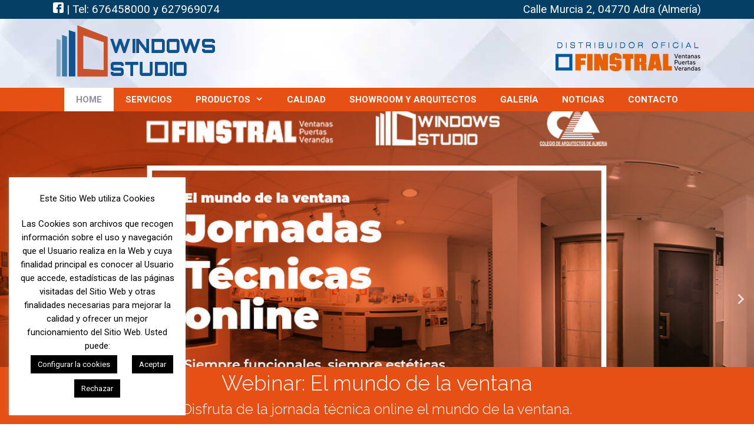

--- FILE ---
content_type: text/html; charset=UTF-8
request_url: https://windowsalmeria.com/
body_size: 21517
content:
<!DOCTYPE html>
<html lang="es" prefix="og: http://ogp.me/ns#">
<head>
<meta charset="UTF-8">
<meta http-equiv="X-UA-Compatible" content="IE=edge" />
<link rel="profile" href="https://gmpg.org/xfn/11">
<title>Puertas, Ventanas y Verandas - Windows Studio Finstral Partner Almería</title>
<meta name='robots' content='max-image-preview:large' />
<!-- This site is optimized with the Yoast SEO plugin v9.7 - https://yoast.com/wordpress/plugins/seo/ -->
<meta name="description" content="Especialistas en la distribución de puertas, ventanas y verandas de pvc en Almería. Distribuidores de la gama de productos Finstral. Aislamiento y confort."/>
<link rel="canonical" href="https://windowsalmeria.com/" />
<meta property="og:locale" content="es_ES" />
<meta property="og:type" content="website" />
<meta property="og:title" content="Puertas, Ventanas y Verandas - Windows Studio Finstral Partner Almería" />
<meta property="og:description" content="Especialistas en la distribución de puertas, ventanas y verandas de pvc en Almería. Distribuidores de la gama de productos Finstral. Aislamiento y confort." />
<meta property="og:url" content="https://windowsalmeria.com/" />
<meta property="og:site_name" content="Windows Studio" />
<meta name="twitter:card" content="summary_large_image" />
<meta name="twitter:description" content="Especialistas en la distribución de puertas, ventanas y verandas de pvc en Almería. Distribuidores de la gama de productos Finstral. Aislamiento y confort." />
<meta name="twitter:title" content="Puertas, Ventanas y Verandas - Windows Studio Finstral Partner Almería" />
<meta name="twitter:image" content="https://windowsalmeria.com/wp-content/uploads/2020/03/índice.png" />
<script type='application/ld+json'>{"@context":"https://schema.org","@type":"WebSite","@id":"https://windowsalmeria.com/#website","url":"https://windowsalmeria.com/","name":"Windows Studio","potentialAction":{"@type":"SearchAction","target":"https://windowsalmeria.com/?s={search_term_string}","query-input":"required name=search_term_string"}}</script>
<script type='application/ld+json'>{"@context":"https://schema.org","@type":"Organization","url":"https://windowsalmeria.com/","sameAs":[],"@id":"https://windowsalmeria.com/#organization","name":"Windows Studio Finstral","logo":"https://windowsalmeria.com/wp-content/uploads/2018/12/logo-100.png"}</script>
<!-- / Yoast SEO plugin. -->
<link rel='dns-prefetch' href='//static.addtoany.com' />
<link rel='dns-prefetch' href='//fonts.googleapis.com' />
<link rel='dns-prefetch' href='//use.fontawesome.com' />
<link href='https://fonts.gstatic.com' crossorigin rel='preconnect' />
<link rel="alternate" type="application/rss+xml" title="Windows Studio &raquo; Feed" href="https://windowsalmeria.com/feed/" />
<!-- This site uses the Google Analytics by MonsterInsights plugin v9.11.1 - Using Analytics tracking - https://www.monsterinsights.com/ -->
<script src="//www.googletagmanager.com/gtag/js?id=G-YY6S6WW8ZC"  data-cfasync="false" data-wpfc-render="false" type="text/javascript" async></script>
<script data-cfasync="false" data-wpfc-render="false" type="text/javascript">
var mi_version = '9.11.1';
var mi_track_user = true;
var mi_no_track_reason = '';
var MonsterInsightsDefaultLocations = {"page_location":"https:\/\/windowsalmeria.com\/"};
if ( typeof MonsterInsightsPrivacyGuardFilter === 'function' ) {
var MonsterInsightsLocations = (typeof MonsterInsightsExcludeQuery === 'object') ? MonsterInsightsPrivacyGuardFilter( MonsterInsightsExcludeQuery ) : MonsterInsightsPrivacyGuardFilter( MonsterInsightsDefaultLocations );
} else {
var MonsterInsightsLocations = (typeof MonsterInsightsExcludeQuery === 'object') ? MonsterInsightsExcludeQuery : MonsterInsightsDefaultLocations;
}
var disableStrs = [
'ga-disable-G-YY6S6WW8ZC',
];
/* Function to detect opted out users */
function __gtagTrackerIsOptedOut() {
for (var index = 0; index < disableStrs.length; index++) {
if (document.cookie.indexOf(disableStrs[index] + '=true') > -1) {
return true;
}
}
return false;
}
/* Disable tracking if the opt-out cookie exists. */
if (__gtagTrackerIsOptedOut()) {
for (var index = 0; index < disableStrs.length; index++) {
window[disableStrs[index]] = true;
}
}
/* Opt-out function */
function __gtagTrackerOptout() {
for (var index = 0; index < disableStrs.length; index++) {
document.cookie = disableStrs[index] + '=true; expires=Thu, 31 Dec 2099 23:59:59 UTC; path=/';
window[disableStrs[index]] = true;
}
}
if ('undefined' === typeof gaOptout) {
function gaOptout() {
__gtagTrackerOptout();
}
}
window.dataLayer = window.dataLayer || [];
window.MonsterInsightsDualTracker = {
helpers: {},
trackers: {},
};
if (mi_track_user) {
function __gtagDataLayer() {
dataLayer.push(arguments);
}
function __gtagTracker(type, name, parameters) {
if (!parameters) {
parameters = {};
}
if (parameters.send_to) {
__gtagDataLayer.apply(null, arguments);
return;
}
if (type === 'event') {
parameters.send_to = monsterinsights_frontend.v4_id;
var hookName = name;
if (typeof parameters['event_category'] !== 'undefined') {
hookName = parameters['event_category'] + ':' + name;
}
if (typeof MonsterInsightsDualTracker.trackers[hookName] !== 'undefined') {
MonsterInsightsDualTracker.trackers[hookName](parameters);
} else {
__gtagDataLayer('event', name, parameters);
}
} else {
__gtagDataLayer.apply(null, arguments);
}
}
__gtagTracker('js', new Date());
__gtagTracker('set', {
'developer_id.dZGIzZG': true,
});
if ( MonsterInsightsLocations.page_location ) {
__gtagTracker('set', MonsterInsightsLocations);
}
__gtagTracker('config', 'G-YY6S6WW8ZC', {"forceSSL":"true","link_attribution":"true"} );
window.gtag = __gtagTracker;										(function () {
/* https://developers.google.com/analytics/devguides/collection/analyticsjs/ */
/* ga and __gaTracker compatibility shim. */
var noopfn = function () {
return null;
};
var newtracker = function () {
return new Tracker();
};
var Tracker = function () {
return null;
};
var p = Tracker.prototype;
p.get = noopfn;
p.set = noopfn;
p.send = function () {
var args = Array.prototype.slice.call(arguments);
args.unshift('send');
__gaTracker.apply(null, args);
};
var __gaTracker = function () {
var len = arguments.length;
if (len === 0) {
return;
}
var f = arguments[len - 1];
if (typeof f !== 'object' || f === null || typeof f.hitCallback !== 'function') {
if ('send' === arguments[0]) {
var hitConverted, hitObject = false, action;
if ('event' === arguments[1]) {
if ('undefined' !== typeof arguments[3]) {
hitObject = {
'eventAction': arguments[3],
'eventCategory': arguments[2],
'eventLabel': arguments[4],
'value': arguments[5] ? arguments[5] : 1,
}
}
}
if ('pageview' === arguments[1]) {
if ('undefined' !== typeof arguments[2]) {
hitObject = {
'eventAction': 'page_view',
'page_path': arguments[2],
}
}
}
if (typeof arguments[2] === 'object') {
hitObject = arguments[2];
}
if (typeof arguments[5] === 'object') {
Object.assign(hitObject, arguments[5]);
}
if ('undefined' !== typeof arguments[1].hitType) {
hitObject = arguments[1];
if ('pageview' === hitObject.hitType) {
hitObject.eventAction = 'page_view';
}
}
if (hitObject) {
action = 'timing' === arguments[1].hitType ? 'timing_complete' : hitObject.eventAction;
hitConverted = mapArgs(hitObject);
__gtagTracker('event', action, hitConverted);
}
}
return;
}
function mapArgs(args) {
var arg, hit = {};
var gaMap = {
'eventCategory': 'event_category',
'eventAction': 'event_action',
'eventLabel': 'event_label',
'eventValue': 'event_value',
'nonInteraction': 'non_interaction',
'timingCategory': 'event_category',
'timingVar': 'name',
'timingValue': 'value',
'timingLabel': 'event_label',
'page': 'page_path',
'location': 'page_location',
'title': 'page_title',
'referrer' : 'page_referrer',
};
for (arg in args) {
if (!(!args.hasOwnProperty(arg) || !gaMap.hasOwnProperty(arg))) {
hit[gaMap[arg]] = args[arg];
} else {
hit[arg] = args[arg];
}
}
return hit;
}
try {
f.hitCallback();
} catch (ex) {
}
};
__gaTracker.create = newtracker;
__gaTracker.getByName = newtracker;
__gaTracker.getAll = function () {
return [];
};
__gaTracker.remove = noopfn;
__gaTracker.loaded = true;
window['__gaTracker'] = __gaTracker;
})();
} else {
console.log("");
(function () {
function __gtagTracker() {
return null;
}
window['__gtagTracker'] = __gtagTracker;
window['gtag'] = __gtagTracker;
})();
}
</script>
<!-- / Google Analytics by MonsterInsights -->
<link rel='stylesheet' id='generate-fonts-css' href='//fonts.googleapis.com/css?family=Roboto:regular,700|Josefin+Sans:regular|Raleway:300,regular,italic,700' type='text/css' media='all' />
<!-- <link rel='stylesheet' id='wp-block-library-css' href='https://windowsalmeria.com/wp-includes/css/dist/block-library/style.min.css?ver=6.1.9' type='text/css' media='all' /> -->
<!-- <link rel='stylesheet' id='classic-theme-styles-css' href='https://windowsalmeria.com/wp-includes/css/classic-themes.min.css?ver=1' type='text/css' media='all' /> -->
<link rel="stylesheet" type="text/css" href="//windowsalmeria.com/wp-content/cache/wpfc-minified/pxnw5w3/aajl0.css" media="all"/>
<style id='global-styles-inline-css' type='text/css'>
body{--wp--preset--color--black: #000000;--wp--preset--color--cyan-bluish-gray: #abb8c3;--wp--preset--color--white: #ffffff;--wp--preset--color--pale-pink: #f78da7;--wp--preset--color--vivid-red: #cf2e2e;--wp--preset--color--luminous-vivid-orange: #ff6900;--wp--preset--color--luminous-vivid-amber: #fcb900;--wp--preset--color--light-green-cyan: #7bdcb5;--wp--preset--color--vivid-green-cyan: #00d084;--wp--preset--color--pale-cyan-blue: #8ed1fc;--wp--preset--color--vivid-cyan-blue: #0693e3;--wp--preset--color--vivid-purple: #9b51e0;--wp--preset--gradient--vivid-cyan-blue-to-vivid-purple: linear-gradient(135deg,rgba(6,147,227,1) 0%,rgb(155,81,224) 100%);--wp--preset--gradient--light-green-cyan-to-vivid-green-cyan: linear-gradient(135deg,rgb(122,220,180) 0%,rgb(0,208,130) 100%);--wp--preset--gradient--luminous-vivid-amber-to-luminous-vivid-orange: linear-gradient(135deg,rgba(252,185,0,1) 0%,rgba(255,105,0,1) 100%);--wp--preset--gradient--luminous-vivid-orange-to-vivid-red: linear-gradient(135deg,rgba(255,105,0,1) 0%,rgb(207,46,46) 100%);--wp--preset--gradient--very-light-gray-to-cyan-bluish-gray: linear-gradient(135deg,rgb(238,238,238) 0%,rgb(169,184,195) 100%);--wp--preset--gradient--cool-to-warm-spectrum: linear-gradient(135deg,rgb(74,234,220) 0%,rgb(151,120,209) 20%,rgb(207,42,186) 40%,rgb(238,44,130) 60%,rgb(251,105,98) 80%,rgb(254,248,76) 100%);--wp--preset--gradient--blush-light-purple: linear-gradient(135deg,rgb(255,206,236) 0%,rgb(152,150,240) 100%);--wp--preset--gradient--blush-bordeaux: linear-gradient(135deg,rgb(254,205,165) 0%,rgb(254,45,45) 50%,rgb(107,0,62) 100%);--wp--preset--gradient--luminous-dusk: linear-gradient(135deg,rgb(255,203,112) 0%,rgb(199,81,192) 50%,rgb(65,88,208) 100%);--wp--preset--gradient--pale-ocean: linear-gradient(135deg,rgb(255,245,203) 0%,rgb(182,227,212) 50%,rgb(51,167,181) 100%);--wp--preset--gradient--electric-grass: linear-gradient(135deg,rgb(202,248,128) 0%,rgb(113,206,126) 100%);--wp--preset--gradient--midnight: linear-gradient(135deg,rgb(2,3,129) 0%,rgb(40,116,252) 100%);--wp--preset--duotone--dark-grayscale: url('#wp-duotone-dark-grayscale');--wp--preset--duotone--grayscale: url('#wp-duotone-grayscale');--wp--preset--duotone--purple-yellow: url('#wp-duotone-purple-yellow');--wp--preset--duotone--blue-red: url('#wp-duotone-blue-red');--wp--preset--duotone--midnight: url('#wp-duotone-midnight');--wp--preset--duotone--magenta-yellow: url('#wp-duotone-magenta-yellow');--wp--preset--duotone--purple-green: url('#wp-duotone-purple-green');--wp--preset--duotone--blue-orange: url('#wp-duotone-blue-orange');--wp--preset--font-size--small: 13px;--wp--preset--font-size--medium: 20px;--wp--preset--font-size--large: 36px;--wp--preset--font-size--x-large: 42px;--wp--preset--spacing--20: 0.44rem;--wp--preset--spacing--30: 0.67rem;--wp--preset--spacing--40: 1rem;--wp--preset--spacing--50: 1.5rem;--wp--preset--spacing--60: 2.25rem;--wp--preset--spacing--70: 3.38rem;--wp--preset--spacing--80: 5.06rem;}:where(.is-layout-flex){gap: 0.5em;}body .is-layout-flow > .alignleft{float: left;margin-inline-start: 0;margin-inline-end: 2em;}body .is-layout-flow > .alignright{float: right;margin-inline-start: 2em;margin-inline-end: 0;}body .is-layout-flow > .aligncenter{margin-left: auto !important;margin-right: auto !important;}body .is-layout-constrained > .alignleft{float: left;margin-inline-start: 0;margin-inline-end: 2em;}body .is-layout-constrained > .alignright{float: right;margin-inline-start: 2em;margin-inline-end: 0;}body .is-layout-constrained > .aligncenter{margin-left: auto !important;margin-right: auto !important;}body .is-layout-constrained > :where(:not(.alignleft):not(.alignright):not(.alignfull)){max-width: var(--wp--style--global--content-size);margin-left: auto !important;margin-right: auto !important;}body .is-layout-constrained > .alignwide{max-width: var(--wp--style--global--wide-size);}body .is-layout-flex{display: flex;}body .is-layout-flex{flex-wrap: wrap;align-items: center;}body .is-layout-flex > *{margin: 0;}:where(.wp-block-columns.is-layout-flex){gap: 2em;}.has-black-color{color: var(--wp--preset--color--black) !important;}.has-cyan-bluish-gray-color{color: var(--wp--preset--color--cyan-bluish-gray) !important;}.has-white-color{color: var(--wp--preset--color--white) !important;}.has-pale-pink-color{color: var(--wp--preset--color--pale-pink) !important;}.has-vivid-red-color{color: var(--wp--preset--color--vivid-red) !important;}.has-luminous-vivid-orange-color{color: var(--wp--preset--color--luminous-vivid-orange) !important;}.has-luminous-vivid-amber-color{color: var(--wp--preset--color--luminous-vivid-amber) !important;}.has-light-green-cyan-color{color: var(--wp--preset--color--light-green-cyan) !important;}.has-vivid-green-cyan-color{color: var(--wp--preset--color--vivid-green-cyan) !important;}.has-pale-cyan-blue-color{color: var(--wp--preset--color--pale-cyan-blue) !important;}.has-vivid-cyan-blue-color{color: var(--wp--preset--color--vivid-cyan-blue) !important;}.has-vivid-purple-color{color: var(--wp--preset--color--vivid-purple) !important;}.has-black-background-color{background-color: var(--wp--preset--color--black) !important;}.has-cyan-bluish-gray-background-color{background-color: var(--wp--preset--color--cyan-bluish-gray) !important;}.has-white-background-color{background-color: var(--wp--preset--color--white) !important;}.has-pale-pink-background-color{background-color: var(--wp--preset--color--pale-pink) !important;}.has-vivid-red-background-color{background-color: var(--wp--preset--color--vivid-red) !important;}.has-luminous-vivid-orange-background-color{background-color: var(--wp--preset--color--luminous-vivid-orange) !important;}.has-luminous-vivid-amber-background-color{background-color: var(--wp--preset--color--luminous-vivid-amber) !important;}.has-light-green-cyan-background-color{background-color: var(--wp--preset--color--light-green-cyan) !important;}.has-vivid-green-cyan-background-color{background-color: var(--wp--preset--color--vivid-green-cyan) !important;}.has-pale-cyan-blue-background-color{background-color: var(--wp--preset--color--pale-cyan-blue) !important;}.has-vivid-cyan-blue-background-color{background-color: var(--wp--preset--color--vivid-cyan-blue) !important;}.has-vivid-purple-background-color{background-color: var(--wp--preset--color--vivid-purple) !important;}.has-black-border-color{border-color: var(--wp--preset--color--black) !important;}.has-cyan-bluish-gray-border-color{border-color: var(--wp--preset--color--cyan-bluish-gray) !important;}.has-white-border-color{border-color: var(--wp--preset--color--white) !important;}.has-pale-pink-border-color{border-color: var(--wp--preset--color--pale-pink) !important;}.has-vivid-red-border-color{border-color: var(--wp--preset--color--vivid-red) !important;}.has-luminous-vivid-orange-border-color{border-color: var(--wp--preset--color--luminous-vivid-orange) !important;}.has-luminous-vivid-amber-border-color{border-color: var(--wp--preset--color--luminous-vivid-amber) !important;}.has-light-green-cyan-border-color{border-color: var(--wp--preset--color--light-green-cyan) !important;}.has-vivid-green-cyan-border-color{border-color: var(--wp--preset--color--vivid-green-cyan) !important;}.has-pale-cyan-blue-border-color{border-color: var(--wp--preset--color--pale-cyan-blue) !important;}.has-vivid-cyan-blue-border-color{border-color: var(--wp--preset--color--vivid-cyan-blue) !important;}.has-vivid-purple-border-color{border-color: var(--wp--preset--color--vivid-purple) !important;}.has-vivid-cyan-blue-to-vivid-purple-gradient-background{background: var(--wp--preset--gradient--vivid-cyan-blue-to-vivid-purple) !important;}.has-light-green-cyan-to-vivid-green-cyan-gradient-background{background: var(--wp--preset--gradient--light-green-cyan-to-vivid-green-cyan) !important;}.has-luminous-vivid-amber-to-luminous-vivid-orange-gradient-background{background: var(--wp--preset--gradient--luminous-vivid-amber-to-luminous-vivid-orange) !important;}.has-luminous-vivid-orange-to-vivid-red-gradient-background{background: var(--wp--preset--gradient--luminous-vivid-orange-to-vivid-red) !important;}.has-very-light-gray-to-cyan-bluish-gray-gradient-background{background: var(--wp--preset--gradient--very-light-gray-to-cyan-bluish-gray) !important;}.has-cool-to-warm-spectrum-gradient-background{background: var(--wp--preset--gradient--cool-to-warm-spectrum) !important;}.has-blush-light-purple-gradient-background{background: var(--wp--preset--gradient--blush-light-purple) !important;}.has-blush-bordeaux-gradient-background{background: var(--wp--preset--gradient--blush-bordeaux) !important;}.has-luminous-dusk-gradient-background{background: var(--wp--preset--gradient--luminous-dusk) !important;}.has-pale-ocean-gradient-background{background: var(--wp--preset--gradient--pale-ocean) !important;}.has-electric-grass-gradient-background{background: var(--wp--preset--gradient--electric-grass) !important;}.has-midnight-gradient-background{background: var(--wp--preset--gradient--midnight) !important;}.has-small-font-size{font-size: var(--wp--preset--font-size--small) !important;}.has-medium-font-size{font-size: var(--wp--preset--font-size--medium) !important;}.has-large-font-size{font-size: var(--wp--preset--font-size--large) !important;}.has-x-large-font-size{font-size: var(--wp--preset--font-size--x-large) !important;}
.wp-block-navigation a:where(:not(.wp-element-button)){color: inherit;}
:where(.wp-block-columns.is-layout-flex){gap: 2em;}
.wp-block-pullquote{font-size: 1.5em;line-height: 1.6;}
</style>
<!-- <link rel='stylesheet' id='contact-form-7-css' href='https://windowsalmeria.com/wp-content/plugins/contact-form-7/includes/css/styles.css?ver=5.1.5' type='text/css' media='all' /> -->
<!-- <link rel='stylesheet' id='cookie-law-info-css' href='https://windowsalmeria.com/wp-content/plugins/cookie-law-info/public/css/cookie-law-info-public.css?ver=1.9.4' type='text/css' media='all' /> -->
<!-- <link rel='stylesheet' id='cookie-law-info-gdpr-css' href='https://windowsalmeria.com/wp-content/plugins/cookie-law-info/public/css/cookie-law-info-gdpr.css?ver=1.9.4' type='text/css' media='all' /> -->
<!-- <link rel='stylesheet' id='font-awesome-5-all-css' href='https://windowsalmeria.com/wp-content/plugins/elementor/assets/lib/font-awesome/css/all.min.css?ver=3.6.1' type='text/css' media='all' /> -->
<!-- <link rel='stylesheet' id='font-awesome-4-shim-css' href='https://windowsalmeria.com/wp-content/plugins/elementor/assets/lib/font-awesome/css/v4-shims.min.css?ver=3.6.1' type='text/css' media='all' /> -->
<!-- <link rel='stylesheet' id='ea-admin-bar-css' href='https://windowsalmeria.com/wp-content/plugins/essential-addons-for-elementor-lite/assets/admin/css/admin-bar.css?ver=3.6.1' type='text/css' media='all' /> -->
<!-- <link rel='stylesheet' id='generate-style-grid-css' href='https://windowsalmeria.com/wp-content/themes/generatepress/css/unsemantic-grid.min.css?ver=2.2.1' type='text/css' media='all' /> -->
<!-- <link rel='stylesheet' id='generate-style-css' href='https://windowsalmeria.com/wp-content/themes/generatepress/style.min.css?ver=2.2.1' type='text/css' media='all' /> -->
<link rel="stylesheet" type="text/css" href="//windowsalmeria.com/wp-content/cache/wpfc-minified/fhgkhmfx/aajl0.css" media="all"/>
<style id='generate-style-inline-css' type='text/css'>
body{background-color:#ffffff;color:#3a3a3a;}a, a:visited{color:#1e73be;}a:hover, a:focus, a:active{color:#000000;}body .grid-container{max-width:1100px;}body, button, input, select, textarea{font-family:"Roboto", sans-serif;}.entry-content > [class*="wp-block-"]:not(:last-child){margin-bottom:1.5em;}.main-title{font-family:"Josefin Sans", sans-serif;font-weight:700;}.main-navigation a, .menu-toggle{font-family:"Roboto", sans-serif;font-weight:700;text-transform:uppercase;}.main-navigation .main-nav ul ul li a{font-size:14px;}h1{font-family:"Raleway", sans-serif;}h2{font-family:"Raleway", sans-serif;}h3{font-family:"Raleway", sans-serif;font-weight:300;}h4{font-family:"Raleway", sans-serif;}@media (max-width:768px){.main-title{font-size:30px;}h1{font-size:30px;}h2{font-size:25px;}}.top-bar{background-color:#063f66;color:#ffffff;}.top-bar a,.top-bar a:visited{color:#ffffff;}.top-bar a:hover{color:#f1c40f;}.site-header{background-color:#ffffff;color:#3a3a3a;}.site-header a,.site-header a:visited{color:#3a3a3a;}.main-title a,.main-title a:hover,.main-title a:visited{color:#222222;}.site-description{color:#757575;}.main-navigation,.main-navigation ul ul{background-color:#e65014;}.main-navigation .main-nav ul li a,.menu-toggle{color:#ffffff;}.main-navigation .main-nav ul li:hover > a,.main-navigation .main-nav ul li:focus > a, .main-navigation .main-nav ul li.sfHover > a{color:#8f919e;background-color:#ffffff;}button.menu-toggle:hover,button.menu-toggle:focus,.main-navigation .mobile-bar-items a,.main-navigation .mobile-bar-items a:hover,.main-navigation .mobile-bar-items a:focus{color:#ffffff;}.main-navigation .main-nav ul li[class*="current-menu-"] > a{color:#8f919e;background-color:#ffffff;}.main-navigation .main-nav ul li[class*="current-menu-"] > a:hover,.main-navigation .main-nav ul li[class*="current-menu-"].sfHover > a{color:#8f919e;background-color:#ffffff;}.navigation-search input[type="search"],.navigation-search input[type="search"]:active{color:#ffffff;background-color:#ffffff;}.navigation-search input[type="search"]:focus{color:#8f919e;background-color:#ffffff;}.main-navigation ul ul{background-color:#f6f9fc;}.main-navigation .main-nav ul ul li a{color:#000000;}.main-navigation .main-nav ul ul li:hover > a,.main-navigation .main-nav ul ul li:focus > a,.main-navigation .main-nav ul ul li.sfHover > a{color:#8f919e;background-color:#f6f9fc;}.main-navigation .main-nav ul ul li[class*="current-menu-"] > a{color:#8f919e;background-color:#f6f9fc;}.main-navigation .main-nav ul ul li[class*="current-menu-"] > a:hover,.main-navigation .main-nav ul ul li[class*="current-menu-"].sfHover > a{color:#8f919e;background-color:#f6f9fc;}.separate-containers .inside-article, .separate-containers .comments-area, .separate-containers .page-header, .one-container .container, .separate-containers .paging-navigation, .inside-page-header{background-color:#ffffff;}.entry-meta{color:#595959;}.entry-meta a,.entry-meta a:visited{color:#595959;}.entry-meta a:hover{color:#1e73be;}h1{color:#085090;}h2{color:#085090;}h3{color:#085090;}.sidebar .widget{background-color:#fafafa;}.sidebar .widget .widget-title{color:#000000;}.footer-widgets{color:#ffffff;background-color:#444444;}.footer-widgets a,.footer-widgets a:visited{color:#e65014;}.footer-widgets a:hover{color:#1e73be;}.footer-widgets .widget-title{color:#ffffff;}.site-info{color:#ffffff;background-color:#222222;}.site-info a,.site-info a:visited{color:#ffffff;}.site-info a:hover{color:#606060;}.footer-bar .widget_nav_menu .current-menu-item a{color:#606060;}input[type="text"],input[type="email"],input[type="url"],input[type="password"],input[type="search"],input[type="tel"],input[type="number"],textarea,select{color:#666666;background-color:#fafafa;border-color:#cccccc;}input[type="text"]:focus,input[type="email"]:focus,input[type="url"]:focus,input[type="password"]:focus,input[type="search"]:focus,input[type="tel"]:focus,input[type="number"]:focus,textarea:focus,select:focus{color:#666666;background-color:#ffffff;border-color:#bfbfbf;}button,html input[type="button"],input[type="reset"],input[type="submit"],a.button,a.button:visited,a.wp-block-button__link:not(.has-background){color:#ffffff;background-color:#666666;}button:hover,html input[type="button"]:hover,input[type="reset"]:hover,input[type="submit"]:hover,a.button:hover,button:focus,html input[type="button"]:focus,input[type="reset"]:focus,input[type="submit"]:focus,a.button:focus,a.wp-block-button__link:not(.has-background):active,a.wp-block-button__link:not(.has-background):focus,a.wp-block-button__link:not(.has-background):hover{color:#ffffff;background-color:#3f3f3f;}.generate-back-to-top,.generate-back-to-top:visited{background-color:rgba( 0,0,0,0.4 );color:#ffffff;}.generate-back-to-top:hover,.generate-back-to-top:focus{background-color:rgba( 0,0,0,0.6 );color:#ffffff;}.inside-top-bar{padding:2px 10px 2px 10px;}.inside-header{padding:5px 40px 5px 40px;}.entry-content .alignwide, body:not(.no-sidebar) .entry-content .alignfull{margin-left:-40px;width:calc(100% + 80px);max-width:calc(100% + 80px);}@media (max-width:768px){.separate-containers .inside-article, .separate-containers .comments-area, .separate-containers .page-header, .separate-containers .paging-navigation, .one-container .site-content, .inside-page-header{padding:30px;}.entry-content .alignwide, body:not(.no-sidebar) .entry-content .alignfull{margin-left:-30px;width:calc(100% + 60px);max-width:calc(100% + 60px);}}.main-navigation .main-nav ul li a,.menu-toggle,.main-navigation .mobile-bar-items a{line-height:40px;}.navigation-search input{height:40px;}.rtl .menu-item-has-children .dropdown-menu-toggle{padding-left:20px;}.rtl .main-navigation .main-nav ul li.menu-item-has-children > a{padding-right:20px;}/* End cached CSS */
.site-header{background-image:url('https://windowsalmeria.com/wp-content/uploads/2018/12/fondo-cabecera.jpg');}.footer-widgets{background-image:url('https://windowsalmeria.com/wp-content/uploads/2018/12/footer-logo.png');background-repeat:no-repeat;background-position:left bottom;}
.navigation-branding .main-title{font-weight:700;text-transform:none;font-size:45px;font-family:"Josefin Sans", sans-serif;}@media (max-width:768px){.navigation-branding .main-title{font-size:30px;}}
.main-navigation .main-nav ul li a,.menu-toggle,.main-navigation .mobile-bar-items a{transition: line-height 300ms ease}.main-navigation.toggled .main-nav > ul{background-color: #e65014}
</style>
<!-- <link rel='stylesheet' id='generate-mobile-style-css' href='https://windowsalmeria.com/wp-content/themes/generatepress/css/mobile.min.css?ver=2.2.1' type='text/css' media='all' /> -->
<!-- <link rel='stylesheet' id='generate-child-css' href='https://windowsalmeria.com/wp-content/themes/generatepress%20-%20child/style.css?ver=1676998176' type='text/css' media='all' /> -->
<!-- <link rel='stylesheet' id='socicon-css' href='https://windowsalmeria.com/wp-content/plugins/social-icons-widget-by-wpzoom/assets/css/socicon.css?ver=201908132' type='text/css' media='all' /> -->
<!-- <link rel='stylesheet' id='genericons-css' href='https://windowsalmeria.com/wp-content/plugins/social-icons-widget-by-wpzoom/assets/css/genericons.css?ver=20180625' type='text/css' media='all' /> -->
<!-- <link rel='stylesheet' id='academicons-css' href='https://windowsalmeria.com/wp-content/plugins/social-icons-widget-by-wpzoom/assets/css/academicons.min.css?ver=20190406' type='text/css' media='all' /> -->
<!-- <link rel='stylesheet' id='fontawesome-css' href='https://windowsalmeria.com/wp-content/plugins/social-icons-widget-by-wpzoom/assets/css/font-awesome.min.css?ver=20180625' type='text/css' media='all' /> -->
<!-- <link rel='stylesheet' id='dashicons-css' href='https://windowsalmeria.com/wp-includes/css/dashicons.min.css?ver=6.1.9' type='text/css' media='all' /> -->
<!-- <link rel='stylesheet' id='elementor-icons-css' href='https://windowsalmeria.com/wp-content/plugins/elementor/assets/lib/eicons/css/elementor-icons.min.css?ver=5.4.0' type='text/css' media='all' /> -->
<!-- <link rel='stylesheet' id='elementor-animations-css' href='https://windowsalmeria.com/wp-content/plugins/elementor/assets/lib/animations/animations.min.css?ver=2.7.5' type='text/css' media='all' /> -->
<!-- <link rel='stylesheet' id='elementor-frontend-css' href='https://windowsalmeria.com/wp-content/plugins/elementor/assets/css/frontend.min.css?ver=2.7.5' type='text/css' media='all' /> -->
<link rel="stylesheet" type="text/css" href="//windowsalmeria.com/wp-content/cache/wpfc-minified/8ld9rjab/aak55.css" media="all"/>
<style id='elementor-frontend-inline-css' type='text/css'>
.elementor-28 .elementor-element.elementor-element-590282a{margin-top:0px;margin-bottom:0px;padding:0px 0px 0px 0px;}.elementor-28 .elementor-element.elementor-element-be71d6e > .elementor-element-populated{padding:0px 0px 0px 0px;}.elementor-28 .elementor-element.elementor-element-8d2dc8d .elementor-repeater-item-f8c5224 .slick-slide-bg{background-color:#e65014;background-image:url(https://windowsalmeria.com/wp-content/uploads/2020/04/banner-responsive.jpg);background-size:cover;}.elementor-28 .elementor-element.elementor-element-8d2dc8d .elementor-repeater-item-f8c5224 .slick-slide-inner .elementor-slide-content{margin:0 auto;}.elementor-28 .elementor-element.elementor-element-8d2dc8d .elementor-repeater-item-f8c5224 .slick-slide-inner{align-items:flex-end;text-align:center;}.elementor-28 .elementor-element.elementor-element-8d2dc8d .elementor-repeater-item-3db140d .slick-slide-bg{background-color:#e65014;background-image:url(https://windowsalmeria.com/wp-content/uploads/2019/07/window-almeria-finstral.jpg);background-size:cover;}.elementor-28 .elementor-element.elementor-element-8d2dc8d .elementor-repeater-item-3db140d .slick-slide-inner{align-items:flex-end;text-align:center;}.elementor-28 .elementor-element.elementor-element-8d2dc8d .elementor-repeater-item-badc440 .slick-slide-bg{background-color:#e65014;background-image:url(https://windowsalmeria.com/wp-content/uploads/2019/07/check-up-finstral-1.jpg);background-size:cover;}.elementor-28 .elementor-element.elementor-element-8d2dc8d .elementor-repeater-item-badc440 .slick-slide-inner .elementor-slide-content{margin:0 auto;}.elementor-28 .elementor-element.elementor-element-8d2dc8d .elementor-repeater-item-badc440 .slick-slide-inner{align-items:flex-end;text-align:center;}.elementor-28 .elementor-element.elementor-element-8d2dc8d .elementor-repeater-item-646fd94 .slick-slide-bg{background-color:#e65014;background-image:url(https://windowsalmeria.com/wp-content/uploads/2019/07/puerta-de-calle.jpg);background-size:cover;}.elementor-28 .elementor-element.elementor-element-8d2dc8d .slick-slide{height:585px;}.elementor-28 .elementor-element.elementor-element-8d2dc8d .elementor-slide-content{max-width:66%;}.elementor-28 .elementor-element.elementor-element-8d2dc8d .slick-slide-inner{padding:0px 0px 0px 0px;text-align:center;}.elementor-28 .elementor-element.elementor-element-8d2dc8d .elementor-slide-heading{font-family:"Raleway", Sans-serif;font-weight:300;}.elementor-28 .elementor-element.elementor-element-8d2dc8d .elementor-slide-description{font-family:"Raleway", Sans-serif;}.elementor-28 .elementor-element.elementor-element-8d2dc8d > .elementor-widget-container{margin:0px 0px 0px 0px;padding:0px 0px 0px 0px;}.elementor-28 .elementor-element.elementor-element-79885aa{margin-top:50px;margin-bottom:0px;}.elementor-28 .elementor-element.elementor-element-f5bcb3b > .elementor-widget-container{margin:0% 10% 0% 10%;}.elementor-28 .elementor-element.elementor-element-aba5077{margin-top:50px;margin-bottom:0px;}.elementor-28 .elementor-element.elementor-element-e2925c1{text-align:center;}.elementor-28 .elementor-element.elementor-element-e2925c1 > .elementor-widget-container{margin:31px 0px 0px 0px;}.elementor-28 .elementor-element.elementor-element-cb740f5{margin-top:0px;margin-bottom:0px;padding:25px 0px 0px 0px;}.elementor-28 .elementor-element.elementor-element-fcccbc0{margin-top:0px;margin-bottom:50px;}.elementor-28 .elementor-element.elementor-element-63ba053.elementor-position-right .elementor-image-box-img{margin-left:20px;}.elementor-28 .elementor-element.elementor-element-63ba053.elementor-position-left .elementor-image-box-img{margin-right:20px;}.elementor-28 .elementor-element.elementor-element-63ba053.elementor-position-top .elementor-image-box-img{margin-bottom:20px;}.elementor-28 .elementor-element.elementor-element-63ba053 .elementor-image-box-wrapper .elementor-image-box-img{width:35%;}.elementor-28 .elementor-element.elementor-element-63ba053 .elementor-image-box-img img{filter:brightness( 100% ) contrast( 100% ) saturate( 100% ) blur( 0px ) hue-rotate( 0deg );transition-duration:0.3s;}.elementor-28 .elementor-element.elementor-element-7894621.elementor-position-right .elementor-image-box-img{margin-left:20px;}.elementor-28 .elementor-element.elementor-element-7894621.elementor-position-left .elementor-image-box-img{margin-right:20px;}.elementor-28 .elementor-element.elementor-element-7894621.elementor-position-top .elementor-image-box-img{margin-bottom:20px;}.elementor-28 .elementor-element.elementor-element-7894621 .elementor-image-box-wrapper .elementor-image-box-img{width:35%;}.elementor-28 .elementor-element.elementor-element-7894621 .elementor-image-box-img img{transition-duration:0.3s;}.elementor-28 .elementor-element.elementor-element-f1c3ee4.elementor-position-right .elementor-image-box-img{margin-left:20px;}.elementor-28 .elementor-element.elementor-element-f1c3ee4.elementor-position-left .elementor-image-box-img{margin-right:20px;}.elementor-28 .elementor-element.elementor-element-f1c3ee4.elementor-position-top .elementor-image-box-img{margin-bottom:20px;}.elementor-28 .elementor-element.elementor-element-f1c3ee4 .elementor-image-box-wrapper .elementor-image-box-img{width:35%;}.elementor-28 .elementor-element.elementor-element-f1c3ee4 .elementor-image-box-img img{transition-duration:0.3s;}.elementor-28 .elementor-element.elementor-element-b2cff39 > .elementor-container{max-width:820px;}.elementor-28 .elementor-element.elementor-element-60a8c3a:not(.elementor-motion-effects-element-type-background), .elementor-28 .elementor-element.elementor-element-60a8c3a > .elementor-motion-effects-container > .elementor-motion-effects-layer{background-color:transparent;background-image:linear-gradient(180deg, #eeeeee 0%, #ffffff 100%);}.elementor-28 .elementor-element.elementor-element-60a8c3a{transition:background 0.3s, border 0.3s, border-radius 0.3s, box-shadow 0.3s;padding:75px 0px 75px 0px;}.elementor-28 .elementor-element.elementor-element-60a8c3a > .elementor-background-overlay{transition:background 0.3s, border-radius 0.3s, opacity 0.3s;}.elementor-28 .elementor-element.elementor-element-c703108 > .elementor-column-wrap > .elementor-widget-wrap > .elementor-widget:not(.elementor-widget__width-auto):not(.elementor-widget__width-initial):not(:last-child):not(.elementor-absolute){margin-bottom:20px;}.elementor-28 .elementor-element.elementor-element-c703108 > .elementor-element-populated{transition:background 0.3s, border 0.3s, border-radius 0.3s, box-shadow 0.3s;}.elementor-28 .elementor-element.elementor-element-c703108 > .elementor-element-populated > .elementor-background-overlay{transition:background 0.3s, border-radius 0.3s, opacity 0.3s;}.elementor-28 .elementor-element.elementor-element-0332d17{color:#ffffff;}.elementor-28 .elementor-element.elementor-element-0110874{transition:background 0.3s, border 0.3s, border-radius 0.3s, box-shadow 0.3s;margin-top:30px;margin-bottom:50px;}.elementor-28 .elementor-element.elementor-element-0110874 > .elementor-background-overlay{transition:background 0.3s, border-radius 0.3s, opacity 0.3s;}.elementor-28 .elementor-element.elementor-element-e910d25 > .elementor-element-populated{transition:background 0.3s, border 0.3s, border-radius 0.3s, box-shadow 0.3s;}.elementor-28 .elementor-element.elementor-element-e910d25 > .elementor-element-populated > .elementor-background-overlay{transition:background 0.3s, border-radius 0.3s, opacity 0.3s;}.elementor-28 .elementor-element.elementor-element-9c0a474 .elementor-image img{opacity:0.9;transition-duration:1s;}.elementor-28 .elementor-element.elementor-element-9c0a474 .elementor-image:hover img{opacity:1;}.elementor-28 .elementor-element.elementor-element-0dde5b3 .elementor-image img{opacity:0.9;transition-duration:1s;}.elementor-28 .elementor-element.elementor-element-0dde5b3 .elementor-image:hover img{opacity:1;}.elementor-28 .elementor-element.elementor-element-7f031b9{margin-top:50px;margin-bottom:50px;}.elementor-28 .elementor-element.elementor-element-08e2b30 > .elementor-element-populated{transition:background 0.3s, border 0.3s, border-radius 0.3s, box-shadow 0.3s;}.elementor-28 .elementor-element.elementor-element-08e2b30 > .elementor-element-populated > .elementor-background-overlay{transition:background 0.3s, border-radius 0.3s, opacity 0.3s;}.elementor-28 .elementor-element.elementor-element-5d139f0 > .elementor-container{min-height:600px;}.elementor-28 .elementor-element.elementor-element-5d139f0 > .elementor-container:after{content:"";min-height:inherit;}.elementor-28 .elementor-element.elementor-element-5d139f0:not(.elementor-motion-effects-element-type-background), .elementor-28 .elementor-element.elementor-element-5d139f0 > .elementor-motion-effects-container > .elementor-motion-effects-layer{background-image:url("https://windowsalmeria.com/wp-content/uploads/2019/01/verandas-cerramiento.jpg");background-position:center center;background-repeat:no-repeat;}.elementor-28 .elementor-element.elementor-element-5d139f0{transition:background 0.3s, border 0.3s, border-radius 0.3s, box-shadow 0.3s;}.elementor-28 .elementor-element.elementor-element-5d139f0 > .elementor-background-overlay{transition:background 0.3s, border-radius 0.3s, opacity 0.3s;}.elementor-28 .elementor-element.elementor-element-9baf7bc .elementor-text-editor{text-align:right;}.elementor-28 .elementor-element.elementor-element-9baf7bc{color:#ffffff;font-family:"Raleway", Sans-serif;font-size:53px;font-weight:400;}.elementor-28 .elementor-element.elementor-element-de4024c .elementor-spacer-inner{height:30px;}.elementor-28 .elementor-element.elementor-element-ea9a7a8{text-align:left;}.elementor-28 .elementor-element.elementor-element-5b69296{text-align:center;}.elementor-28 .elementor-element.elementor-element-5b69296 .elementor-social-icon{font-size:33px;}.elementor-28 .elementor-element.elementor-element-5b69296 .elementor-social-icon:not(:last-child){margin-right:22px;}.elementor-28 .elementor-element.elementor-element-7ecd2f7 .elementor-spacer-inner{height:60px;}@media(min-width:1025px){.elementor-28 .elementor-element.elementor-element-5d139f0:not(.elementor-motion-effects-element-type-background), .elementor-28 .elementor-element.elementor-element-5d139f0 > .elementor-motion-effects-container > .elementor-motion-effects-layer{background-attachment:fixed;}}@media(max-width:1024px){.elementor-28 .elementor-element.elementor-element-8d2dc8d .slick-slide{height:400px;}}@media(max-width:767px){.elementor-28 .elementor-element.elementor-element-8d2dc8d .slick-slide{height:300px;}.elementor-28 .elementor-element.elementor-element-63ba053 .elementor-image-box-img{margin-bottom:20px;}.elementor-28 .elementor-element.elementor-element-7894621 .elementor-image-box-img{margin-bottom:20px;}.elementor-28 .elementor-element.elementor-element-f1c3ee4 .elementor-image-box-img{margin-bottom:20px;}}/* Start custom CSS for section, class: .elementor-element-5991fbe */#contenedor-invisible {
display: none !important;
}/* End custom CSS */
/* Start custom CSS for section, class: .elementor-element-5991fbe */#contenedor-invisible {
display: none !important;
}/* End custom CSS */
</style>
<!-- <link rel='stylesheet' id='elementor-pro-css' href='https://windowsalmeria.com/wp-content/plugins/elementor-pro/assets/css/frontend.min.css?ver=2.1.5' type='text/css' media='all' /> -->
<link rel="stylesheet" type="text/css" href="//windowsalmeria.com/wp-content/cache/wpfc-minified/6z8tkuwn/aajl0.css" media="all"/>
<link rel='stylesheet' id='bfa-font-awesome-css' href='https://use.fontawesome.com/releases/v5.15.4/css/all.css?ver=2.0.2' type='text/css' media='all' />
<link rel='stylesheet' id='bfa-font-awesome-v4-shim-css' href='https://use.fontawesome.com/releases/v5.15.4/css/v4-shims.css?ver=2.0.2' type='text/css' media='all' />
<style id='bfa-font-awesome-v4-shim-inline-css' type='text/css'>
@font-face {
font-family: 'FontAwesome';
src: url('https://use.fontawesome.com/releases/v5.15.4/webfonts/fa-brands-400.eot'),
url('https://use.fontawesome.com/releases/v5.15.4/webfonts/fa-brands-400.eot?#iefix') format('embedded-opentype'),
url('https://use.fontawesome.com/releases/v5.15.4/webfonts/fa-brands-400.woff2') format('woff2'),
url('https://use.fontawesome.com/releases/v5.15.4/webfonts/fa-brands-400.woff') format('woff'),
url('https://use.fontawesome.com/releases/v5.15.4/webfonts/fa-brands-400.ttf') format('truetype'),
url('https://use.fontawesome.com/releases/v5.15.4/webfonts/fa-brands-400.svg#fontawesome') format('svg');
}
@font-face {
font-family: 'FontAwesome';
src: url('https://use.fontawesome.com/releases/v5.15.4/webfonts/fa-solid-900.eot'),
url('https://use.fontawesome.com/releases/v5.15.4/webfonts/fa-solid-900.eot?#iefix') format('embedded-opentype'),
url('https://use.fontawesome.com/releases/v5.15.4/webfonts/fa-solid-900.woff2') format('woff2'),
url('https://use.fontawesome.com/releases/v5.15.4/webfonts/fa-solid-900.woff') format('woff'),
url('https://use.fontawesome.com/releases/v5.15.4/webfonts/fa-solid-900.ttf') format('truetype'),
url('https://use.fontawesome.com/releases/v5.15.4/webfonts/fa-solid-900.svg#fontawesome') format('svg');
}
@font-face {
font-family: 'FontAwesome';
src: url('https://use.fontawesome.com/releases/v5.15.4/webfonts/fa-regular-400.eot'),
url('https://use.fontawesome.com/releases/v5.15.4/webfonts/fa-regular-400.eot?#iefix') format('embedded-opentype'),
url('https://use.fontawesome.com/releases/v5.15.4/webfonts/fa-regular-400.woff2') format('woff2'),
url('https://use.fontawesome.com/releases/v5.15.4/webfonts/fa-regular-400.woff') format('woff'),
url('https://use.fontawesome.com/releases/v5.15.4/webfonts/fa-regular-400.ttf') format('truetype'),
url('https://use.fontawesome.com/releases/v5.15.4/webfonts/fa-regular-400.svg#fontawesome') format('svg');
unicode-range: U+F004-F005,U+F007,U+F017,U+F022,U+F024,U+F02E,U+F03E,U+F044,U+F057-F059,U+F06E,U+F070,U+F075,U+F07B-F07C,U+F080,U+F086,U+F089,U+F094,U+F09D,U+F0A0,U+F0A4-F0A7,U+F0C5,U+F0C7-F0C8,U+F0E0,U+F0EB,U+F0F3,U+F0F8,U+F0FE,U+F111,U+F118-F11A,U+F11C,U+F133,U+F144,U+F146,U+F14A,U+F14D-F14E,U+F150-F152,U+F15B-F15C,U+F164-F165,U+F185-F186,U+F191-F192,U+F1AD,U+F1C1-F1C9,U+F1CD,U+F1D8,U+F1E3,U+F1EA,U+F1F6,U+F1F9,U+F20A,U+F247-F249,U+F24D,U+F254-F25B,U+F25D,U+F267,U+F271-F274,U+F279,U+F28B,U+F28D,U+F2B5-F2B6,U+F2B9,U+F2BB,U+F2BD,U+F2C1-F2C2,U+F2D0,U+F2D2,U+F2DC,U+F2ED,U+F328,U+F358-F35B,U+F3A5,U+F3D1,U+F410,U+F4AD;
}
</style>
<!-- <link rel='stylesheet' id='addtoany-css' href='https://windowsalmeria.com/wp-content/plugins/add-to-any/addtoany.min.css?ver=1.16' type='text/css' media='all' /> -->
<link rel="stylesheet" type="text/css" href="//windowsalmeria.com/wp-content/cache/wpfc-minified/kopbkvj1/aajl0.css" media="all"/>
<style id='addtoany-inline-css' type='text/css'>
@media screen and (max-width:980px){
.a2a_floating_style.a2a_vertical_style{display:none;}
}
@media screen and (min-width:981px){
.a2a_floating_style.a2a_default_style{display:none;}
}
</style>
<!-- <link rel='stylesheet' id='generate-blog-css' href='https://windowsalmeria.com/wp-content/plugins/gp-premium/blog/functions/css/style-min.css?ver=1.9.1' type='text/css' media='all' /> -->
<!-- <link rel='stylesheet' id='generate-sticky-css' href='https://windowsalmeria.com/wp-content/plugins/gp-premium/menu-plus/functions/css/sticky.min.css?ver=1.9.1' type='text/css' media='all' /> -->
<link rel="stylesheet" type="text/css" href="//windowsalmeria.com/wp-content/cache/wpfc-minified/etdg4vfh/aak55.css" media="all"/>
<link rel='stylesheet' id='google-fonts-1-css' href='https://fonts.googleapis.com/css?family=Raleway%3A100%2C100italic%2C200%2C200italic%2C300%2C300italic%2C400%2C400italic%2C500%2C500italic%2C600%2C600italic%2C700%2C700italic%2C800%2C800italic%2C900%2C900italic&#038;ver=6.1.9' type='text/css' media='all' />
<!-- <link rel='stylesheet' id='elementor-icons-shared-0-css' href='https://windowsalmeria.com/wp-content/plugins/elementor/assets/lib/font-awesome/css/fontawesome.min.css?ver=5.9.0' type='text/css' media='all' /> -->
<!-- <link rel='stylesheet' id='elementor-icons-fa-brands-css' href='https://windowsalmeria.com/wp-content/plugins/elementor/assets/lib/font-awesome/css/brands.min.css?ver=5.9.0' type='text/css' media='all' /> -->
<link rel="stylesheet" type="text/css" href="//windowsalmeria.com/wp-content/cache/wpfc-minified/7866itu0/aakks.css" media="all"/>
<script src='//windowsalmeria.com/wp-content/cache/wpfc-minified/f13qzwnk/aajl0.js' type="text/javascript"></script>
<!-- <script type='text/javascript' src='https://windowsalmeria.com/wp-includes/js/jquery/jquery.min.js?ver=3.6.1' id='jquery-core-js'></script> -->
<!-- <script type='text/javascript' src='https://windowsalmeria.com/wp-includes/js/jquery/jquery-migrate.min.js?ver=3.3.2' id='jquery-migrate-js'></script> -->
<!-- <script type='text/javascript' src='https://windowsalmeria.com/wp-content/plugins/google-analytics-for-wordpress/assets/js/frontend-gtag.min.js?ver=9.11.1' id='monsterinsights-frontend-script-js'></script> -->
<script data-cfasync="false" data-wpfc-render="false" type="text/javascript" id='monsterinsights-frontend-script-js-extra'>/* <![CDATA[ */
var monsterinsights_frontend = {"js_events_tracking":"true","download_extensions":"doc,pdf,ppt,zip,xls,docx,pptx,xlsx","inbound_paths":"[{\"path\":\"\\\/go\\\/\",\"label\":\"affiliate\"},{\"path\":\"\\\/recommend\\\/\",\"label\":\"affiliate\"}]","home_url":"https:\/\/windowsalmeria.com","hash_tracking":"false","v4_id":"G-YY6S6WW8ZC"};/* ]]> */
</script>
<script type='text/javascript' id='addtoany-core-js-before'>
window.a2a_config=window.a2a_config||{};a2a_config.callbacks=[];a2a_config.overlays=[];a2a_config.templates={};a2a_localize = {
Share: "Compartir",
Save: "Guardar",
Subscribe: "Suscribir",
Email: "Correo electrónico",
Bookmark: "Marcador",
ShowAll: "Mostrar todo",
ShowLess: "Mostrar menos",
FindServices: "Encontrar servicio(s)",
FindAnyServiceToAddTo: "Encuentra al instante cualquier servicio para añadir a",
PoweredBy: "Funciona con",
ShareViaEmail: "Compartir por correo electrónico",
SubscribeViaEmail: "Suscribirse a través de correo electrónico",
BookmarkInYourBrowser: "Añadir a marcadores de tu navegador",
BookmarkInstructions: "Presiona «Ctrl+D» o «\u2318+D» para añadir esta página a marcadores",
AddToYourFavorites: "Añadir a tus favoritos",
SendFromWebOrProgram: "Enviar desde cualquier dirección o programa de correo electrónico ",
EmailProgram: "Programa de correo electrónico",
More: "Más&#8230;",
ThanksForSharing: "¡Gracias por compartir!",
ThanksForFollowing: "¡Gracias por seguirnos!"
};
</script>
<script type='text/javascript' async src='https://static.addtoany.com/menu/page.js' id='addtoany-core-js'></script>
<script src='//windowsalmeria.com/wp-content/cache/wpfc-minified/9ih2ppgx/aajl0.js' type="text/javascript"></script>
<!-- <script type='text/javascript' async src='https://windowsalmeria.com/wp-content/plugins/add-to-any/addtoany.min.js?ver=1.1' id='addtoany-jquery-js'></script> -->
<script type='text/javascript' id='cookie-law-info-js-extra'>
/* <![CDATA[ */
var Cli_Data = {"nn_cookie_ids":[],"cookielist":[],"ccpaEnabled":"","ccpaRegionBased":"","ccpaBarEnabled":"","ccpaType":"gdpr","js_blocking":"","custom_integration":"","triggerDomRefresh":""};
var cli_cookiebar_settings = {"animate_speed_hide":"500","animate_speed_show":"500","background":"#FFF","border":"#b1a6a6c2","border_on":"","button_1_button_colour":"#000","button_1_button_hover":"#000000","button_1_link_colour":"#fff","button_1_as_button":"1","button_1_new_win":"","button_2_button_colour":"#333","button_2_button_hover":"#292929","button_2_link_colour":"#444","button_2_as_button":"","button_2_hidebar":"","button_3_button_colour":"#000","button_3_button_hover":"#000000","button_3_link_colour":"#fff","button_3_as_button":"1","button_3_new_win":"","button_4_button_colour":"#000","button_4_button_hover":"#000000","button_4_link_colour":"#ffffff","button_4_as_button":"1","font_family":"inherit","header_fix":"","notify_animate_hide":"1","notify_animate_show":"1","notify_div_id":"#cookie-law-info-bar","notify_position_horizontal":"right","notify_position_vertical":"bottom","scroll_close":"","scroll_close_reload":"","accept_close_reload":"","reject_close_reload":"1","showagain_tab":"","showagain_background":"#fff","showagain_border":"#000","showagain_div_id":"#cookie-law-info-again","showagain_x_position":"100px","text":"#000","show_once_yn":"","show_once":"10000","logging_on":"","as_popup":"","popup_overlay":"1","bar_heading_text":"Este Sitio Web utiliza Cookies","cookie_bar_as":"widget","popup_showagain_position":"bottom-right","widget_position":"left"};
var log_object = {"ajax_url":"https:\/\/windowsalmeria.com\/wp-admin\/admin-ajax.php"};
/* ]]> */
</script>
<script src='//windowsalmeria.com/wp-content/cache/wpfc-minified/d51cssps/aajl0.js' type="text/javascript"></script>
<!-- <script type='text/javascript' src='https://windowsalmeria.com/wp-content/plugins/cookie-law-info/public/js/cookie-law-info-public.js?ver=1.9.4' id='cookie-law-info-js'></script> -->
<!-- <script type='text/javascript' src='https://windowsalmeria.com/wp-content/plugins/elementor/assets/lib/font-awesome/js/v4-shims.min.js?ver=3.6.1' id='font-awesome-4-shim-js'></script> -->
<!-- <script type='text/javascript' src='https://windowsalmeria.com/wp-content/plugins/essential-addons-for-elementor-lite/assets/admin/js/admin-bar.js?ver=3.6.1' id='ea-admin-bar-js'></script> -->
<link rel="https://api.w.org/" href="https://windowsalmeria.com/wp-json/" /><link rel="alternate" type="application/json" href="https://windowsalmeria.com/wp-json/wp/v2/pages/28" /><link rel="EditURI" type="application/rsd+xml" title="RSD" href="https://windowsalmeria.com/xmlrpc.php?rsd" />
<link rel="wlwmanifest" type="application/wlwmanifest+xml" href="https://windowsalmeria.com/wp-includes/wlwmanifest.xml" />
<meta name="generator" content="WordPress 6.1.9" />
<link rel='shortlink' href='https://windowsalmeria.com/' />
<link rel="alternate" type="application/json+oembed" href="https://windowsalmeria.com/wp-json/oembed/1.0/embed?url=https%3A%2F%2Fwindowsalmeria.com%2F" />
<link rel="alternate" type="text/xml+oembed" href="https://windowsalmeria.com/wp-json/oembed/1.0/embed?url=https%3A%2F%2Fwindowsalmeria.com%2F&#038;format=xml" />
<meta name="viewport" content="width=device-width, initial-scale=1">			<script type="text/javascript">
var cli_flush_cache = true;
</script>
<link rel="icon" href="https://windowsalmeria.com/wp-content/uploads/2019/01/cropped-favicon-32x32.png" sizes="32x32" />
<link rel="icon" href="https://windowsalmeria.com/wp-content/uploads/2019/01/cropped-favicon-192x192.png" sizes="192x192" />
<link rel="apple-touch-icon" href="https://windowsalmeria.com/wp-content/uploads/2019/01/cropped-favicon-180x180.png" />
<meta name="msapplication-TileImage" content="https://windowsalmeria.com/wp-content/uploads/2019/01/cropped-favicon-270x270.png" />
</head>
<body class="home page-template page-template-elementor_header_footer page page-id-28 wp-custom-logo post-image-aligned-center sticky-menu-fade sticky-enabled both-sticky-menu no-sidebar nav-below-header fluid-header separate-containers active-footer-widgets-2 nav-aligned-center header-aligned-left dropdown-hover elementor-default elementor-template-full-width elementor-page elementor-page-28 full-width-content" itemtype="https://schema.org/WebPage" itemscope>
<a class="screen-reader-text skip-link" href="#content" title="Saltar al contenido">Saltar al contenido</a>		<div class="top-bar top-bar-align-right">
<div class="inside-top-bar grid-container grid-parent">
<aside id="text-3" class="widget inner-padding widget_text">			<div class="textwidget"><p><a href="https://www.google.com/maps/place/Windows+Studio+Finstral/@36.8503772,-2.4510295,15z/data=!4m5!3m4!1s0x0:0xbd23b429f09f7c3!8m2!3d36.8503772!4d-2.4510295">Calle Murcia 2, 04770 Adra (Almería)</a></p>
</div>
</aside><aside id="text-2" class="widget inner-padding widget_text">			<div class="textwidget"><p><a href="https://www.facebook.com/windowsstudioalmeria/" target="_blank" rel="noopener"><img decoding="async" loading="lazy" class="alignnone wp-image-1605" src="/wp-content/uploads/2021/05/facebook-4.png" alt="" width="18" height="18" /></a> | Tel: <a href="tel:+34676458000" rel="noopener" target="_blank">676458000</a> y <a href="tel:+34627969074" rel="noopener" target="_blank">627969074</a> </p>
</div>
</aside>			</div>
</div>
<header id="masthead" class="site-header" itemtype="https://schema.org/WPHeader" itemscope>
<div class="inside-header grid-container grid-parent">
<div class="header-widget">
<aside id="media_image-2" class="widget inner-padding widget_media_image"><img width="249" height="100" src="https://windowsalmeria.com/wp-content/uploads/2019/07/logo-finstral-almeria.png" class="image wp-image-692  attachment-full size-full" alt="" decoding="async" loading="lazy" style="max-width: 100%; height: auto;" /></aside>			</div>
<div class="site-logo">
<a href="https://windowsalmeria.com/" title="Windows Studio" rel="home">
<img  class="header-image" alt="Windows Studio" src="https://windowsalmeria.com/wp-content/uploads/2018/12/logo-100.png" title="Windows Studio" />
</a>
</div>			</div><!-- .inside-header -->
</header><!-- #masthead -->
<nav id="site-navigation" class="main-navigation" itemtype="https://schema.org/SiteNavigationElement" itemscope>
<div class="inside-navigation grid-container grid-parent">
<button class="menu-toggle" aria-controls="primary-menu" aria-expanded="false">
<span class="mobile-menu">Menu</span>
</button>
<div id="primary-menu" class="main-nav"><ul id="menu-principal" class=" menu sf-menu"><li id="menu-item-51" class="menu-item menu-item-type-post_type menu-item-object-page menu-item-home current-menu-item page_item page-item-28 current_page_item menu-item-51"><a href="https://windowsalmeria.com/" aria-current="page">Home</a></li>
<li id="menu-item-460" class="menu-item menu-item-type-post_type menu-item-object-page menu-item-460"><a href="https://windowsalmeria.com/servicios/">Servicios</a></li>
<li id="menu-item-49" class="menu-item menu-item-type-post_type menu-item-object-page menu-item-has-children menu-item-49"><a href="https://windowsalmeria.com/productos/">Productos<span role="presentation" class="dropdown-menu-toggle"></span></a>
<ul class="sub-menu">
<li id="menu-item-145" class="menu-item menu-item-type-post_type menu-item-object-page menu-item-145"><a href="https://windowsalmeria.com/productos/ventanas/">Ventanas</a></li>
<li id="menu-item-144" class="menu-item menu-item-type-post_type menu-item-object-page menu-item-144"><a href="https://windowsalmeria.com/productos/puertas-de-exterior/">Puertas de exterior</a></li>
</ul>
</li>
<li id="menu-item-47" class="menu-item menu-item-type-post_type menu-item-object-page menu-item-47"><a href="https://windowsalmeria.com/calidad/">Calidad</a></li>
<li id="menu-item-48" class="menu-item menu-item-type-post_type menu-item-object-page menu-item-48"><a href="https://windowsalmeria.com/area-arquitectos/">Showroom y arquitectos</a></li>
<li id="menu-item-46" class="menu-item menu-item-type-post_type menu-item-object-page menu-item-46"><a href="https://windowsalmeria.com/galeria/">Galería</a></li>
<li id="menu-item-44" class="menu-item menu-item-type-post_type menu-item-object-page menu-item-44"><a href="https://windowsalmeria.com/blog-de-noticias/">Noticias</a></li>
<li id="menu-item-45" class="menu-item menu-item-type-post_type menu-item-object-page menu-item-45"><a href="https://windowsalmeria.com/contacto/">Contacto</a></li>
</ul></div>			</div><!-- .inside-navigation -->
</nav><!-- #site-navigation -->
<div id="page" class="hfeed site grid-container container grid-parent">
<div id="content" class="site-content">
<div data-elementor-type="wp-post" data-elementor-id="28" class="elementor elementor-28" data-elementor-settings="[]">
<div class="elementor-inner">
<div class="elementor-section-wrap">
<section class="elementor-element elementor-element-590282a elementor-section-stretched elementor-section-full_width elementor-section-height-default elementor-section-height-default elementor-section elementor-top-section" data-id="590282a" data-element_type="section" id="slider-portada" data-settings="{&quot;stretch_section&quot;:&quot;section-stretched&quot;}">
<div class="elementor-container elementor-column-gap-default">
<div class="elementor-row">
<div class="elementor-element elementor-element-be71d6e elementor-column elementor-col-100 elementor-top-column" data-id="be71d6e" data-element_type="column">
<div class="elementor-column-wrap  elementor-element-populated">
<div class="elementor-widget-wrap">
<div class="elementor-element elementor-element-8d2dc8d elementor--h-position-center elementor--v-position-middle elementor-widget elementor-widget-slides" data-id="8d2dc8d" data-element_type="widget" data-widget_type="slides.default">
<div class="elementor-widget-container">
<div class="elementor-slides-wrapper elementor-slick-slider" dir="ltr">
<div class="elementor-slides slick-arrows-inside" data-slider_options="{&quot;slidesToShow&quot;:1,&quot;autoplaySpeed&quot;:5000,&quot;autoplay&quot;:false,&quot;infinite&quot;:true,&quot;pauseOnHover&quot;:false,&quot;speed&quot;:1000,&quot;arrows&quot;:true,&quot;dots&quot;:false,&quot;rtl&quot;:false}" data-animation="fadeInUp">
<div class="elementor-repeater-item-f8c5224 slick-slide"><div class="slick-slide-bg"></div><a href="https://windowsalmeria.com/el-mundo-de-la-ventana/" target="_blank" class="slick-slide-inner"><div class="elementor-slide-content"><div class="elementor-slide-heading">Webinar: El mundo de la ventana</div><div class="elementor-slide-description">Disfruta de la jornada técnica online el mundo de la ventana. </div><div  class="elementor-button elementor-slide-button elementor-size-sm">Ver el webinar</div></div></a></div><div class="elementor-repeater-item-3db140d slick-slide"><div class="slick-slide-bg"></div><div  class="slick-slide-inner"><div class="elementor-slide-content"><div class="elementor-slide-heading">Ventanas nuevas. Vida nueva.</div><div class="elementor-slide-description">Renovación de ventanas con Finstral.<br/>
Descubre la gama Finstral</div></div></div></div><div class="elementor-repeater-item-badc440 slick-slide"><div class="slick-slide-bg"></div><a href="https://www.finstral.com/es/check-up-ventanas/check-up-ventanas/186-0.html" target="_blank" class="slick-slide-inner"><div class="elementor-slide-content"><div class="elementor-slide-heading">Pide nuestro CHECK UP de ventanas</div><div class="elementor-slide-description">Con este kit podrás comprobar la estanqueidad de tus ventanas y puertas de exterior.</div><div  class="elementor-button elementor-slide-button elementor-size-sm">Solicítalo</div></div></a></div><div class="elementor-repeater-item-646fd94 slick-slide"><div class="slick-slide-bg"></div><div  class="slick-slide-inner"><div class="elementor-slide-content"></div></div></div>			</div>
</div>
</div>
</div>
</div>
</div>
</div>
</div>
</div>
</section>
<section class="elementor-element elementor-element-5991fbe elementor-section-boxed elementor-section-height-default elementor-section-height-default elementor-section elementor-top-section" data-id="5991fbe" data-element_type="section" id="contenedor-invisible">
<div class="elementor-container elementor-column-gap-default">
<div class="elementor-row">
<div class="elementor-element elementor-element-deb0766 elementor-column elementor-col-100 elementor-top-column" data-id="deb0766" data-element_type="column">
<div class="elementor-column-wrap  elementor-element-populated">
<div class="elementor-widget-wrap">
<div class="elementor-element elementor-element-1077bd2 elementor-widget elementor-widget-heading" data-id="1077bd2" data-element_type="widget" data-widget_type="heading.default">
<div class="elementor-widget-container">
<h1 class="elementor-heading-title elementor-size-default">Windows Studio Almería</h1>		</div>
</div>
</div>
</div>
</div>
</div>
</div>
</section>
<section class="elementor-element elementor-element-79885aa elementor-section-boxed elementor-section-height-default elementor-section-height-default elementor-section elementor-top-section" data-id="79885aa" data-element_type="section">
<div class="elementor-container elementor-column-gap-default">
<div class="elementor-row">
<div class="elementor-element elementor-element-f629be3 elementor-column elementor-col-100 elementor-top-column" data-id="f629be3" data-element_type="column">
<div class="elementor-column-wrap  elementor-element-populated">
<div class="elementor-widget-wrap">
<section class="elementor-element elementor-element-8c32440 elementor-section-boxed elementor-section-height-default elementor-section-height-default elementor-section elementor-inner-section" data-id="8c32440" data-element_type="section">
<div class="elementor-container elementor-column-gap-default">
<div class="elementor-row">
<div class="elementor-element elementor-element-4e6fd3f elementor-column elementor-col-100 elementor-inner-column" data-id="4e6fd3f" data-element_type="column">
<div class="elementor-column-wrap  elementor-element-populated">
<div class="elementor-widget-wrap">
<div class="elementor-element elementor-element-d675d59 elementor-widget elementor-widget-text-editor" data-id="d675d59" data-element_type="widget" data-widget_type="text-editor.default">
<div class="elementor-widget-container">
<div class="elementor-text-editor elementor-clearfix"><h2>¿Quiénes somos?</h2><blockquote><p><strong>Windows Studio Almería</strong> distribuidor oficial Finstral, somos una empresa especializada en la venta e instalación de carpintería metálica de PVC, aluminio y madera en productos como ventanas, puertas, verandas, escaleras, barandillas, etc.</p><p>Windows Studio surge de la unión de dos importantes empresas de carpintería y del fabricante Finstral para ofrecer la máxima calidad en cerramientos y carpintería metálica a toda la <strong>provincia de Almería.</strong></p></blockquote></div>
</div>
</div>
</div>
</div>
</div>
</div>
</div>
</section>
<div class="elementor-element elementor-element-f5bcb3b elementor-aspect-ratio-169 elementor-invisible elementor-widget elementor-widget-video" data-id="f5bcb3b" data-element_type="widget" data-settings="{&quot;_animation&quot;:&quot;fadeInUp&quot;,&quot;aspect_ratio&quot;:&quot;169&quot;}" data-widget_type="video.default">
<div class="elementor-widget-container">
<div class="elementor-wrapper elementor-fit-aspect-ratio elementor-open-inline">
<iframe class="elementor-video-iframe" allowfullscreen src="https://www.youtube-nocookie.com/embed/B1IwDb2cGI8?feature=oembed&amp;playlist=B1IwDb2cGI8&amp;wmode=opaque&amp;loop=1&amp;controls=1&amp;mute=0&amp;rel=0&amp;modestbranding=0"></iframe>		</div>
</div>
</div>
</div>
</div>
</div>
</div>
</div>
</section>
<section class="elementor-element elementor-element-aba5077 elementor-section-boxed elementor-section-height-default elementor-section-height-default elementor-section elementor-top-section" data-id="aba5077" data-element_type="section" id="passivhaus">
<div class="elementor-container elementor-column-gap-default">
<div class="elementor-row">
<div class="elementor-element elementor-element-405e8ad elementor-column elementor-col-50 elementor-top-column" data-id="405e8ad" data-element_type="column">
<div class="elementor-column-wrap  elementor-element-populated">
<div class="elementor-widget-wrap">
<section class="elementor-element elementor-element-52f838a elementor-section-boxed elementor-section-height-default elementor-section-height-default elementor-section elementor-inner-section" data-id="52f838a" data-element_type="section">
<div class="elementor-container elementor-column-gap-default">
<div class="elementor-row">
<div class="elementor-element elementor-element-7e9574f elementor-column elementor-col-100 elementor-inner-column" data-id="7e9574f" data-element_type="column">
<div class="elementor-column-wrap  elementor-element-populated">
<div class="elementor-widget-wrap">
<div class="elementor-element elementor-element-dbf1be2 elementor-widget elementor-widget-text-editor" data-id="dbf1be2" data-element_type="widget" data-widget_type="text-editor.default">
<div class="elementor-widget-container">
<div class="elementor-text-editor elementor-clearfix"><h2>Ejecución Passivhaus Certificada</h2>
</div>
</div>
</div>
<div class="elementor-element elementor-element-cf45cb6 elementor-widget elementor-widget-text-editor" data-id="cf45cb6" data-element_type="widget" data-widget_type="text-editor.default">
<div class="elementor-widget-container">
<div class="elementor-text-editor elementor-clearfix"><p>La certificación es una garantía de que la vivienda se ajusta al cumplimento de los requisitos establecidos por el PassiveHouse Tradesperson.</p><p><strong>En Windows Studio tenemos una amplia experiencia como asesores Passivhaus</strong></p></div>
</div>
</div>
</div>
</div>
</div>
</div>
</div>
</section>
<section class="elementor-element elementor-element-21c8641 elementor-section-boxed elementor-section-height-default elementor-section-height-default elementor-section elementor-inner-section" data-id="21c8641" data-element_type="section">
<div class="elementor-container elementor-column-gap-default">
<div class="elementor-row">
<div class="elementor-element elementor-element-d3e95e9 elementor-column elementor-col-100 elementor-inner-column" data-id="d3e95e9" data-element_type="column">
<div class="elementor-column-wrap  elementor-element-populated">
<div class="elementor-widget-wrap">
<div class="elementor-element elementor-element-ff37ad0 elementor-widget elementor-widget-text-editor" data-id="ff37ad0" data-element_type="widget" data-widget_type="text-editor.default">
<div class="elementor-widget-container">
<div class="elementor-text-editor elementor-clearfix"></div>
</div>
</div>
</div>
</div>
</div>
</div>
</div>
</section>
</div>
</div>
</div>
<div class="elementor-element elementor-element-fd1a09d elementor-column elementor-col-50 elementor-top-column" data-id="fd1a09d" data-element_type="column">
<div class="elementor-column-wrap  elementor-element-populated">
<div class="elementor-widget-wrap">
<div class="elementor-element elementor-element-e2925c1 elementor-widget elementor-widget-image" data-id="e2925c1" data-element_type="widget" data-widget_type="image.default">
<div class="elementor-widget-container">
<div class="elementor-image">
<img width="225" height="225" src="https://windowsalmeria.com/wp-content/uploads/2020/03/índice.png" class="attachment-large size-large" alt="" decoding="async" loading="lazy" srcset="https://windowsalmeria.com/wp-content/uploads/2020/03/índice.png 225w, https://windowsalmeria.com/wp-content/uploads/2020/03/índice-150x150.png 150w" sizes="(max-width: 225px) 100vw, 225px" />											</div>
</div>
</div>
</div>
</div>
</div>
</div>
</div>
</section>
<section class="elementor-element elementor-element-cb740f5 elementor-section-boxed elementor-section-height-default elementor-section-height-default elementor-section elementor-top-section" data-id="cb740f5" data-element_type="section" id="servicios">
<div class="elementor-container elementor-column-gap-default">
<div class="elementor-row">
<div class="elementor-element elementor-element-4d8aaed elementor-column elementor-col-100 elementor-top-column" data-id="4d8aaed" data-element_type="column">
<div class="elementor-column-wrap  elementor-element-populated">
<div class="elementor-widget-wrap">
<section class="elementor-element elementor-element-8ebf5c1 elementor-section-boxed elementor-section-height-default elementor-section-height-default elementor-section elementor-inner-section" data-id="8ebf5c1" data-element_type="section">
<div class="elementor-container elementor-column-gap-default">
<div class="elementor-row">
<div class="elementor-element elementor-element-b4d374e elementor-column elementor-col-100 elementor-inner-column" data-id="b4d374e" data-element_type="column">
<div class="elementor-column-wrap  elementor-element-populated">
<div class="elementor-widget-wrap">
<div class="elementor-element elementor-element-bd19fb0 elementor-widget elementor-widget-text-editor" data-id="bd19fb0" data-element_type="widget" data-widget_type="text-editor.default">
<div class="elementor-widget-container">
<div class="elementor-text-editor elementor-clearfix"><h2>Servicios de Windows Studio Finstral</h2></div>
</div>
</div>
</div>
</div>
</div>
</div>
</div>
</section>
</div>
</div>
</div>
</div>
</div>
</section>
<section class="elementor-element elementor-element-fcccbc0 elementor-section-boxed elementor-section-height-default elementor-section-height-default elementor-section elementor-top-section" data-id="fcccbc0" data-element_type="section">
<div class="elementor-container elementor-column-gap-default">
<div class="elementor-row">
<div class="elementor-element elementor-element-ef265d4 elementor-column elementor-col-33 elementor-top-column" data-id="ef265d4" data-element_type="column">
<div class="elementor-column-wrap  elementor-element-populated">
<div class="elementor-widget-wrap">
<section class="elementor-element elementor-element-fa23d7d elementor-section-boxed elementor-section-height-default elementor-section-height-default elementor-section elementor-inner-section" data-id="fa23d7d" data-element_type="section">
<div class="elementor-container elementor-column-gap-default">
<div class="elementor-row">
<div class="elementor-element elementor-element-47f4b70 elementor-column elementor-col-100 elementor-inner-column" data-id="47f4b70" data-element_type="column">
<div class="elementor-column-wrap  elementor-element-populated">
<div class="elementor-widget-wrap">
<div class="elementor-element elementor-element-63ba053 elementor-position-left elementor-vertical-align-top elementor-widget elementor-widget-image-box" data-id="63ba053" data-element_type="widget" data-settings="{&quot;sticky&quot;:&quot;top&quot;,&quot;sticky_parent&quot;:&quot;yes&quot;,&quot;sticky_on&quot;:[&quot;desktop&quot;,&quot;tablet&quot;,&quot;mobile&quot;],&quot;sticky_offset&quot;:0,&quot;sticky_effects_offset&quot;:0}" data-widget_type="image-box.default">
<div class="elementor-widget-container">
<div class="elementor-image-box-wrapper"><figure class="elementor-image-box-img"><img width="250" height="250" src="https://windowsalmeria.com/wp-content/uploads/2018/12/ico-plano.png" class="elementor-animation-grow attachment-full size-full" alt="" decoding="async" loading="lazy" srcset="https://windowsalmeria.com/wp-content/uploads/2018/12/ico-plano.png 250w, https://windowsalmeria.com/wp-content/uploads/2018/12/ico-plano-150x150.png 150w" sizes="(max-width: 250px) 100vw, 250px" /></figure><div class="elementor-image-box-content"><h3 class="elementor-image-box-title">Asesoramiento y diseño</h3><p class="elementor-image-box-description">Somos profesionales de la carpintería y te aconsejaremos y diseñaremos tu proyecto con los materiales y soluciones que más se adapten a tu proyecto.</p></div></div>		</div>
</div>
</div>
</div>
</div>
</div>
</div>
</section>
</div>
</div>
</div>
<div class="elementor-element elementor-element-f91474e elementor-column elementor-col-33 elementor-top-column" data-id="f91474e" data-element_type="column">
<div class="elementor-column-wrap  elementor-element-populated">
<div class="elementor-widget-wrap">
<section class="elementor-element elementor-element-6c9ade2 elementor-section-boxed elementor-section-height-default elementor-section-height-default elementor-section elementor-inner-section" data-id="6c9ade2" data-element_type="section">
<div class="elementor-container elementor-column-gap-default">
<div class="elementor-row">
<div class="elementor-element elementor-element-511708f elementor-column elementor-col-100 elementor-inner-column" data-id="511708f" data-element_type="column">
<div class="elementor-column-wrap  elementor-element-populated">
<div class="elementor-widget-wrap">
<div class="elementor-element elementor-element-7894621 elementor-position-left elementor-vertical-align-top elementor-widget elementor-widget-image-box" data-id="7894621" data-element_type="widget" data-widget_type="image-box.default">
<div class="elementor-widget-container">
<div class="elementor-image-box-wrapper"><figure class="elementor-image-box-img"><img width="250" height="250" src="https://windowsalmeria.com/wp-content/uploads/2018/12/ico-instala.png" class="elementor-animation-grow attachment-full size-full" alt="" decoding="async" loading="lazy" srcset="https://windowsalmeria.com/wp-content/uploads/2018/12/ico-instala.png 250w, https://windowsalmeria.com/wp-content/uploads/2018/12/ico-instala-150x150.png 150w" sizes="(max-width: 250px) 100vw, 250px" /></figure><div class="elementor-image-box-content"><h3 class="elementor-image-box-title">Instalación profesional</h3><p class="elementor-image-box-description">Contamos con un equipo de instaladores de carpintería con amplia experiencia, capaces de ejecutar cualquier tipo de proyecto.</p></div></div>		</div>
</div>
</div>
</div>
</div>
</div>
</div>
</section>
</div>
</div>
</div>
<div class="elementor-element elementor-element-f1fc7bb elementor-column elementor-col-33 elementor-top-column" data-id="f1fc7bb" data-element_type="column">
<div class="elementor-column-wrap  elementor-element-populated">
<div class="elementor-widget-wrap">
<section class="elementor-element elementor-element-6d5f13e elementor-section-boxed elementor-section-height-default elementor-section-height-default elementor-section elementor-inner-section" data-id="6d5f13e" data-element_type="section">
<div class="elementor-container elementor-column-gap-default">
<div class="elementor-row">
<div class="elementor-element elementor-element-899a222 elementor-column elementor-col-100 elementor-inner-column" data-id="899a222" data-element_type="column">
<div class="elementor-column-wrap  elementor-element-populated">
<div class="elementor-widget-wrap">
<div class="elementor-element elementor-element-f1c3ee4 elementor-position-left elementor-vertical-align-top elementor-widget elementor-widget-image-box" data-id="f1c3ee4" data-element_type="widget" data-widget_type="image-box.default">
<div class="elementor-widget-container">
<div class="elementor-image-box-wrapper"><figure class="elementor-image-box-img"><img width="250" height="250" src="https://windowsalmeria.com/wp-content/uploads/2018/12/ico-garantia.png" class="elementor-animation-grow attachment-full size-full" alt="" decoding="async" loading="lazy" srcset="https://windowsalmeria.com/wp-content/uploads/2018/12/ico-garantia.png 250w, https://windowsalmeria.com/wp-content/uploads/2018/12/ico-garantia-150x150.png 150w" sizes="(max-width: 250px) 100vw, 250px" /></figure><div class="elementor-image-box-content"><h3 class="elementor-image-box-title">Garantía</h3><p class="elementor-image-box-description">Contamos con las ventanas y puertas de mayor calidad y tanto los materiales como la instalación de estos está garantizada por Windows Studio y Finstral. </p></div></div>		</div>
</div>
</div>
</div>
</div>
</div>
</div>
</section>
</div>
</div>
</div>
</div>
</div>
</section>
<section class="elementor-element elementor-element-b2cff39 elementor-section-boxed elementor-section-height-default elementor-section-height-default elementor-section elementor-top-section" data-id="b2cff39" data-element_type="section">
<div class="elementor-container elementor-column-gap-narrow">
<div class="elementor-row">
<div class="elementor-element elementor-element-7ac80ce elementor-column elementor-col-100 elementor-top-column" data-id="7ac80ce" data-element_type="column">
<div class="elementor-column-wrap  elementor-element-populated">
<div class="elementor-widget-wrap">
<section class="elementor-element elementor-element-fdb9d46 elementor-section-boxed elementor-section-height-default elementor-section-height-default elementor-section elementor-inner-section" data-id="fdb9d46" data-element_type="section">
<div class="elementor-container elementor-column-gap-default">
<div class="elementor-row">
<div class="elementor-element elementor-element-e4b1b6c elementor-column elementor-col-50 elementor-inner-column" data-id="e4b1b6c" data-element_type="column">
<div class="elementor-column-wrap  elementor-element-populated">
<div class="elementor-widget-wrap">
<div class="elementor-element elementor-element-25103e7 animated-slow elementor-invisible elementor-widget elementor-widget-image" data-id="25103e7" data-element_type="widget" data-settings="{&quot;_animation&quot;:&quot;fadeInLeft&quot;,&quot;_animation_delay&quot;:500}" data-widget_type="image.default">
<div class="elementor-widget-container">
<div class="elementor-image">
<img width="400" height="450" src="https://windowsalmeria.com/wp-content/uploads/2019/01/ventanas-collage01.jpg" class="attachment-large size-large" alt="" decoding="async" loading="lazy" srcset="https://windowsalmeria.com/wp-content/uploads/2019/01/ventanas-collage01.jpg 400w, https://windowsalmeria.com/wp-content/uploads/2019/01/ventanas-collage01-267x300.jpg 267w" sizes="(max-width: 400px) 100vw, 400px" />											</div>
</div>
</div>
</div>
</div>
</div>
<div class="elementor-element elementor-element-01b40b8 elementor-column elementor-col-50 elementor-inner-column" data-id="01b40b8" data-element_type="column">
<div class="elementor-column-wrap  elementor-element-populated">
<div class="elementor-widget-wrap">
<div class="elementor-element elementor-element-c2dc7fc animated-slow elementor-invisible elementor-widget elementor-widget-image" data-id="c2dc7fc" data-element_type="widget" data-settings="{&quot;_animation&quot;:&quot;fadeInRight&quot;,&quot;_animation_delay&quot;:500}" data-widget_type="image.default">
<div class="elementor-widget-container">
<div class="elementor-image">
<img width="400" height="450" src="https://windowsalmeria.com/wp-content/uploads/2019/01/ventanas-collage02.jpg" class="attachment-large size-large" alt="" decoding="async" loading="lazy" srcset="https://windowsalmeria.com/wp-content/uploads/2019/01/ventanas-collage02.jpg 400w, https://windowsalmeria.com/wp-content/uploads/2019/01/ventanas-collage02-267x300.jpg 267w" sizes="(max-width: 400px) 100vw, 400px" />											</div>
</div>
</div>
</div>
</div>
</div>
</div>
</div>
</section>
</div>
</div>
</div>
</div>
</div>
</section>
<section class="elementor-element elementor-element-60a8c3a elementor-section-boxed elementor-section-height-default elementor-section-height-default elementor-section elementor-top-section" data-id="60a8c3a" data-element_type="section" id="productos-portada" data-settings="{&quot;background_background&quot;:&quot;gradient&quot;,&quot;shape_divider_top&quot;:&quot;opacity-tilt&quot;,&quot;shape_divider_bottom&quot;:&quot;opacity-tilt&quot;}">
<div class="elementor-shape elementor-shape-top" data-negative="false">
<svg xmlns="http://www.w3.org/2000/svg" viewBox="0 0 2600 131.1" preserveAspectRatio="none">
<path class="elementor-shape-fill" d="M0 0L2600 0 2600 69.1 0 0z"/>
<path class="elementor-shape-fill" style="opacity:0.5" d="M0 0L2600 0 2600 69.1 0 69.1z"/>
<path class="elementor-shape-fill" style="opacity:0.25" d="M2600 0L0 0 0 130.1 2600 69.1z"/>
</svg>		</div>
<div class="elementor-shape elementor-shape-bottom" data-negative="false">
<svg xmlns="http://www.w3.org/2000/svg" viewBox="0 0 2600 131.1" preserveAspectRatio="none">
<path class="elementor-shape-fill" d="M0 0L2600 0 2600 69.1 0 0z"/>
<path class="elementor-shape-fill" style="opacity:0.5" d="M0 0L2600 0 2600 69.1 0 69.1z"/>
<path class="elementor-shape-fill" style="opacity:0.25" d="M2600 0L0 0 0 130.1 2600 69.1z"/>
</svg>		</div>
<div class="elementor-container elementor-column-gap-default">
<div class="elementor-row">
<div class="elementor-element elementor-element-c703108 elementor-column elementor-col-100 elementor-top-column" data-id="c703108" data-element_type="column" data-settings="{&quot;background_background&quot;:&quot;classic&quot;}">
<div class="elementor-column-wrap  elementor-element-populated">
<div class="elementor-widget-wrap">
<div class="elementor-element elementor-element-0332d17 elementor-widget elementor-widget-text-editor" data-id="0332d17" data-element_type="widget" data-widget_type="text-editor.default">
<div class="elementor-widget-container">
<div class="elementor-text-editor elementor-clearfix"><h2>Productos de Windows Studio</h2></div>
</div>
</div>
<section class="elementor-element elementor-element-0110874 elementor-section-boxed elementor-section-height-default elementor-section-height-default elementor-section elementor-inner-section" data-id="0110874" data-element_type="section" data-settings="{&quot;background_background&quot;:&quot;classic&quot;}">
<div class="elementor-container elementor-column-gap-wider">
<div class="elementor-row">
<div class="elementor-element elementor-element-e910d25 elementor-column elementor-col-50 elementor-inner-column" data-id="e910d25" data-element_type="column" data-settings="{&quot;background_background&quot;:&quot;classic&quot;}">
<div class="elementor-column-wrap  elementor-element-populated">
<div class="elementor-widget-wrap">
<div class="elementor-element elementor-element-9c0a474 elementor-widget elementor-widget-image" data-id="9c0a474" data-element_type="widget" data-widget_type="image.default">
<div class="elementor-widget-container">
<div class="elementor-image">
<figure class="wp-caption">
<a href="https://windowsalmeria.com/productos/ventanas/" data-elementor-open-lightbox="">
<img width="467" height="575" src="https://windowsalmeria.com/wp-content/uploads/2018/12/pro-ventanas2.jpg" class="attachment-large size-large" alt="" decoding="async" loading="lazy" srcset="https://windowsalmeria.com/wp-content/uploads/2018/12/pro-ventanas2.jpg 467w, https://windowsalmeria.com/wp-content/uploads/2018/12/pro-ventanas2-244x300.jpg 244w" sizes="(max-width: 467px) 100vw, 467px" />								</a>
<figcaption class="widget-image-caption wp-caption-text">Ventanas</figcaption>
</figure>
</div>
</div>
</div>
</div>
</div>
</div>
<div class="elementor-element elementor-element-b6d98b5 elementor-column elementor-col-50 elementor-inner-column" data-id="b6d98b5" data-element_type="column">
<div class="elementor-column-wrap  elementor-element-populated">
<div class="elementor-widget-wrap">
<div class="elementor-element elementor-element-0dde5b3 elementor-widget elementor-widget-image" data-id="0dde5b3" data-element_type="widget" data-widget_type="image.default">
<div class="elementor-widget-container">
<div class="elementor-image">
<figure class="wp-caption">
<a href="https://windowsalmeria.com/productos/puertas/" data-elementor-open-lightbox="">
<img width="467" height="575" src="https://windowsalmeria.com/wp-content/uploads/2018/12/pro-puertas2.jpg" class="attachment-large size-large" alt="" decoding="async" loading="lazy" srcset="https://windowsalmeria.com/wp-content/uploads/2018/12/pro-puertas2.jpg 467w, https://windowsalmeria.com/wp-content/uploads/2018/12/pro-puertas2-244x300.jpg 244w" sizes="(max-width: 467px) 100vw, 467px" />								</a>
<figcaption class="widget-image-caption wp-caption-text">Puertas</figcaption>
</figure>
</div>
</div>
</div>
</div>
</div>
</div>
</div>
</div>
</section>
</div>
</div>
</div>
</div>
</div>
</section>
<section class="elementor-element elementor-element-7f031b9 elementor-section-boxed elementor-section-height-default elementor-section-height-default elementor-section elementor-top-section" data-id="7f031b9" data-element_type="section">
<div class="elementor-container elementor-column-gap-default">
<div class="elementor-row">
<div class="elementor-element elementor-element-45c3d8f elementor-column elementor-col-100 elementor-top-column" data-id="45c3d8f" data-element_type="column">
<div class="elementor-column-wrap  elementor-element-populated">
<div class="elementor-widget-wrap">
<div class="elementor-element elementor-element-91d0f9e elementor-widget elementor-widget-text-editor" data-id="91d0f9e" data-element_type="widget" data-widget_type="text-editor.default">
<div class="elementor-widget-container">
<div class="elementor-text-editor elementor-clearfix"><h2>Check-up de Ventanas</h2><p>Cinco sencillos tests para comprobar si sus ventanas son aislantes al frío y al ruido, si son suficientemente herméticas y si ofrecen una protección eficaz frente a los ladrones. En el interior del kit, encontrará las instrucciones a seguir paso a paso y todo lo necesario para realizar el check-up de sus ventanas.</p></div>
</div>
</div>
<section class="elementor-element elementor-element-ae58ab2 elementor-section-boxed elementor-section-height-default elementor-section-height-default elementor-section elementor-inner-section" data-id="ae58ab2" data-element_type="section">
<div class="elementor-container elementor-column-gap-default">
<div class="elementor-row">
<div class="elementor-element elementor-element-71f4844 elementor-column elementor-col-50 elementor-inner-column" data-id="71f4844" data-element_type="column">
<div class="elementor-column-wrap  elementor-element-populated">
<div class="elementor-widget-wrap">
<div class="elementor-element elementor-element-f43e713 animated-slow elementor-invisible elementor-widget elementor-widget-image" data-id="f43e713" data-element_type="widget" data-settings="{&quot;_animation&quot;:&quot;zoomIn&quot;}" data-widget_type="image.default">
<div class="elementor-widget-container">
<div class="elementor-image">
<img width="700" height="774" src="https://windowsalmeria.com/wp-content/uploads/2019/01/checkkit_es.jpg" class="attachment-medium_large size-medium_large" alt="" decoding="async" loading="lazy" srcset="https://windowsalmeria.com/wp-content/uploads/2019/01/checkkit_es.jpg 700w, https://windowsalmeria.com/wp-content/uploads/2019/01/checkkit_es-271x300.jpg 271w" sizes="(max-width: 700px) 100vw, 700px" />											</div>
</div>
</div>
</div>
</div>
</div>
<div class="elementor-element elementor-element-08e2b30 elementor-column elementor-col-50 elementor-inner-column" data-id="08e2b30" data-element_type="column" data-settings="{&quot;background_background&quot;:&quot;classic&quot;}">
<div class="elementor-column-wrap  elementor-element-populated">
<div class="elementor-widget-wrap">
<div class="elementor-element elementor-element-47ccfbd elementor-widget elementor-widget-html" data-id="47ccfbd" data-element_type="widget" data-widget_type="html.default">
<div class="elementor-widget-container">
<iframe loading="lazy" src="https://www.finstral.com/es/check-up-ventanas/check-up-ventanas/186-0.html#Request" width="508" height="550"></iframe>		</div>
</div>
</div>
</div>
</div>
</div>
</div>
</section>
</div>
</div>
</div>
</div>
</div>
</section>
<section class="elementor-element elementor-element-5d139f0 elementor-section-height-min-height elementor-section-boxed elementor-section-height-default elementor-section-items-middle elementor-section elementor-top-section" data-id="5d139f0" data-element_type="section" data-settings="{&quot;background_background&quot;:&quot;classic&quot;}">
<div class="elementor-container elementor-column-gap-default">
<div class="elementor-row">
<div class="elementor-element elementor-element-68796da elementor-column elementor-col-100 elementor-top-column" data-id="68796da" data-element_type="column">
<div class="elementor-column-wrap  elementor-element-populated">
<div class="elementor-widget-wrap">
<section class="elementor-element elementor-element-6b7234b elementor-section-boxed elementor-section-height-default elementor-section-height-default elementor-section elementor-inner-section" data-id="6b7234b" data-element_type="section">
<div class="elementor-container elementor-column-gap-default">
<div class="elementor-row">
<div class="elementor-element elementor-element-010c17f elementor-column elementor-col-50 elementor-inner-column" data-id="010c17f" data-element_type="column">
<div class="elementor-column-wrap">
<div class="elementor-widget-wrap">
</div>
</div>
</div>
<div class="elementor-element elementor-element-7d4eb9d elementor-column elementor-col-50 elementor-inner-column" data-id="7d4eb9d" data-element_type="column">
<div class="elementor-column-wrap  elementor-element-populated">
<div class="elementor-widget-wrap">
<div class="elementor-element elementor-element-9baf7bc elementor-widget elementor-widget-text-editor" data-id="9baf7bc" data-element_type="widget" data-widget_type="text-editor.default">
<div class="elementor-widget-container">
<div class="elementor-text-editor elementor-clearfix"><p>Un lugar para soñar <br />365 días al año.</p></div>
</div>
</div>
</div>
</div>
</div>
</div>
</div>
</section>
</div>
</div>
</div>
</div>
</div>
</section>
<section class="elementor-element elementor-element-46fde59 elementor-section-boxed elementor-section-height-default elementor-section-height-default elementor-section elementor-top-section" data-id="46fde59" data-element_type="section">
<div class="elementor-container elementor-column-gap-default">
<div class="elementor-row">
<div class="elementor-element elementor-element-e514d24 elementor-column elementor-col-100 elementor-top-column" data-id="e514d24" data-element_type="column">
<div class="elementor-column-wrap  elementor-element-populated">
<div class="elementor-widget-wrap">
<div class="elementor-element elementor-element-de4024c elementor-widget elementor-widget-spacer" data-id="de4024c" data-element_type="widget" data-widget_type="spacer.default">
<div class="elementor-widget-container">
<div class="elementor-spacer">
<div class="elementor-spacer-inner"></div>
</div>
</div>
</div>
<div class="elementor-element elementor-element-ea9a7a8 elementor-widget elementor-widget-heading" data-id="ea9a7a8" data-element_type="widget" data-widget_type="heading.default">
<div class="elementor-widget-container">
<h2 class="elementor-heading-title elementor-size-default">Siguenos en...</h2>		</div>
</div>
<div class="elementor-element elementor-element-5b69296 elementor-shape-circle elementor-widget elementor-widget-social-icons" data-id="5b69296" data-element_type="widget" data-widget_type="social-icons.default">
<div class="elementor-widget-container">
<div class="elementor-social-icons-wrapper">
<a href="https://www.facebook.com/Windows-Studio-Finstral-591298224730352" class="elementor-icon elementor-social-icon elementor-social-icon-facebook-f elementor-repeater-item-3259fea" target="_blank">
<span class="elementor-screen-only">Facebook-f</span>
<i class="fab fa-facebook-f"></i>				</a>
<a href="https://www.linkedin.com/company/40760793/admin/" class="elementor-icon elementor-social-icon elementor-social-icon-linkedin-in elementor-repeater-item-92fec6b" target="_blank">
<span class="elementor-screen-only">Linkedin-in</span>
<i class="fab fa-linkedin-in"></i>				</a>
<a href="https://www.youtube.com/channel/UCQ6tNpW-_A5vJNf8PTJjvRg" class="elementor-icon elementor-social-icon elementor-social-icon-youtube elementor-repeater-item-3130150" target="_blank">
<span class="elementor-screen-only">Youtube</span>
<i class="fab fa-youtube"></i>				</a>
</div>
</div>
</div>
<div class="elementor-element elementor-element-7ecd2f7 elementor-widget elementor-widget-spacer" data-id="7ecd2f7" data-element_type="widget" data-widget_type="spacer.default">
<div class="elementor-widget-container">
<div class="elementor-spacer">
<div class="elementor-spacer-inner"></div>
</div>
</div>
</div>
</div>
</div>
</div>
</div>
</div>
</section>
</div>
</div>
</div>

</div><!-- #content -->
</div><!-- #page -->
<div class="site-footer">
<div id="footer-widgets" class="site footer-widgets">
<div class="footer-widgets-container grid-container grid-parent">
<div class="inside-footer-widgets">
<div class="footer-widget-1 grid-parent grid-66 tablet-grid-50 mobile-grid-100">
<aside id="elementor-library-2" class="widget inner-padding widget_elementor-library"><h2 class="widget-title">Contacte con Windows Studio</h2><style id="elementor-post-151">.elementor-151 .elementor-element.elementor-element-a9ae540{color:#fcfcfc;}</style>		<div data-elementor-type="section" data-elementor-id="151" class="elementor elementor-151" data-elementor-settings="[]">
<div class="elementor-inner">
<div class="elementor-section-wrap">
<section class="elementor-element elementor-element-e86fdd6 elementor-section-boxed elementor-section-height-default elementor-section-height-default elementor-section elementor-top-section" data-id="e86fdd6" data-element_type="section" id="mapa-footer">
<div class="elementor-container elementor-column-gap-default">
<div class="elementor-row">
<div class="elementor-element elementor-element-b92ed05 elementor-column elementor-col-100 elementor-top-column" data-id="b92ed05" data-element_type="column">
<div class="elementor-column-wrap  elementor-element-populated">
<div class="elementor-widget-wrap">
<section class="elementor-element elementor-element-855e4fa elementor-section-boxed elementor-section-height-default elementor-section-height-default elementor-section elementor-inner-section" data-id="855e4fa" data-element_type="section">
<div class="elementor-container elementor-column-gap-default">
<div class="elementor-row">
<div class="elementor-element elementor-element-0d3f344 elementor-column elementor-col-50 elementor-inner-column" data-id="0d3f344" data-element_type="column">
<div class="elementor-column-wrap  elementor-element-populated">
<div class="elementor-widget-wrap">
<div class="elementor-element elementor-element-a9ae540 elementor-widget elementor-widget-text-editor" data-id="a9ae540" data-element_type="widget" data-widget_type="text-editor.default">
<div class="elementor-widget-container">
<div class="elementor-text-editor elementor-clearfix"><p><i class="fa fa-globe"></i>C/ Murcia, 2<br />04770 &#8211; Adra (Almería)</p><p>Teléfono: <a href="tel:+34676458000" target="_blank" rel="noopener">676458000</a> y <a href="tel:+34627969074" target="_blank" rel="noopener">627969074</a></p><p><i class="fa fa-at"></i>Email: <a href="mailto:info@windowsalmeria.com">info@windowsalmeria.com</a></p></div>
</div>
</div>
</div>
</div>
</div>
<div class="elementor-element elementor-element-a1c3600 elementor-column elementor-col-50 elementor-inner-column" data-id="a1c3600" data-element_type="column">
<div class="elementor-column-wrap  elementor-element-populated">
<div class="elementor-widget-wrap">
<div class="elementor-element elementor-element-3431e4f elementor-widget elementor-widget-html" data-id="3431e4f" data-element_type="widget" data-widget_type="html.default">
<div class="elementor-widget-container">
<iframe src="https://www.google.com/maps/embed?pb=!1m18!1m12!1m3!1d1596.3539914054022!2d-2.450521155552617!3d36.8494691323921!2m3!1f0!2f0!3f0!3m2!1i1024!2i768!4f13.1!3m3!1m2!1s0x0%3A0xbd23b429f09f7c3!2sWindows%20Studio%20Finstral!5e0!3m2!1ses!2ses!4v1571905293423!5m2!1ses!2ses" width="100%" height="300" frameborder="0" style="border:0;" allowfullscreen=""></iframe>		</div>
</div>
</div>
</div>
</div>
</div>
</div>
</section>
</div>
</div>
</div>
</div>
</div>
</section>
<section class="elementor-element elementor-element-ea4d4ad elementor-section-boxed elementor-section-height-default elementor-section-height-default elementor-section elementor-top-section" data-id="ea4d4ad" data-element_type="section">
<div class="elementor-container elementor-column-gap-default">
<div class="elementor-row">
<div class="elementor-element elementor-element-5092e03 elementor-column elementor-col-100 elementor-top-column" data-id="5092e03" data-element_type="column">
<div class="elementor-column-wrap">
<div class="elementor-widget-wrap">
</div>
</div>
</div>
</div>
</div>
</section>
</div>
</div>
</div>
</aside>	</div>
<div class="footer-widget-2 grid-parent grid-33 tablet-grid-50 mobile-grid-100">
<aside id="zoom-social-icons-widget-2" class="widget inner-padding zoom-social-icons-widget"><h2 class="widget-title">Siguenos en&#8230;</h2>
<ul class="zoom-social-icons-list zoom-social-icons-list--with-canvas zoom-social-icons-list--rounded zoom-social-icons-list--no-labels">
<li class="zoom-social_icons-list__item">
<a class="zoom-social_icons-list__link" href="https://www.facebook.com/Windows-Studio-Finstral-591298224730352/" target="_blank" rel="nofollow noreferrer">
<span class="screen-reader-text">facebook</span>
<span class="zoom-social_icons-list-span socicon socicon-facebook" data-hover-rule="background-color" data-hover-color="#3b5998" style="background-color : #3b5998; font-size: 18px; padding:8px" ></span>
</a>
</li>
<li class="zoom-social_icons-list__item">
<a class="zoom-social_icons-list__link" href="https://www.linkedin.com/company/40760793/admin/" target="_blank" rel="nofollow noreferrer">
<span class="screen-reader-text">linkedin</span>
<span class="zoom-social_icons-list-span socicon socicon-linkedin" data-hover-rule="background-color" data-hover-color="#3371b7" style="background-color : #3371b7; font-size: 18px; padding:8px" ></span>
</a>
</li>
<li class="zoom-social_icons-list__item">
<a class="zoom-social_icons-list__link" href="https://www.youtube.com/channel/UCQ6tNpW-_A5vJNf8PTJjvRg" target="_blank" rel="nofollow noreferrer">
<span class="screen-reader-text">youtube</span>
<span class="zoom-social_icons-list-span socicon socicon-youtube" data-hover-rule="background-color" data-hover-color="#e02a20" style="background-color : #e02a20; font-size: 18px; padding:8px" ></span>
</a>
</li>
</ul>
</aside><aside id="elementor-library-3" class="widget inner-padding widget_elementor-library"><h2 class="widget-title">Sellos de calidad</h2><style id="elementor-post-472">.elementor-472 .elementor-element.elementor-element-1c7ddea .elementor-image-carousel-wrapper .elementor-image-carousel .swiper-slide-image{border-style:solid;}</style>		<div data-elementor-type="page" data-elementor-id="472" class="elementor elementor-472" data-elementor-settings="[]">
<div class="elementor-inner">
<div class="elementor-section-wrap">
<section class="elementor-element elementor-element-2feb01f elementor-section-boxed elementor-section-height-default elementor-section-height-default elementor-section elementor-top-section" data-id="2feb01f" data-element_type="section">
<div class="elementor-container elementor-column-gap-default">
<div class="elementor-row">
<div class="elementor-element elementor-element-9867c7d elementor-column elementor-col-100 elementor-top-column" data-id="9867c7d" data-element_type="column">
<div class="elementor-column-wrap  elementor-element-populated">
<div class="elementor-widget-wrap">
<div class="elementor-element elementor-element-1c7ddea elementor-pagination-position-outside elementor-widget elementor-widget-image-carousel" data-id="1c7ddea" data-element_type="widget" id="calidad-footer" data-settings="{&quot;navigation&quot;:&quot;dots&quot;,&quot;pause_on_hover&quot;:&quot;no&quot;,&quot;image_spacing_custom&quot;:{&quot;unit&quot;:&quot;px&quot;,&quot;size&quot;:30,&quot;sizes&quot;:[]},&quot;autoplay&quot;:&quot;yes&quot;,&quot;autoplay_speed&quot;:5000,&quot;infinite&quot;:&quot;yes&quot;,&quot;speed&quot;:500,&quot;direction&quot;:&quot;ltr&quot;}" data-widget_type="image-carousel.default">
<div class="elementor-widget-container">
<div class="elementor-image-carousel-wrapper swiper-container" dir="ltr">
<div class="elementor-image-carousel swiper-wrapper">
<div class="swiper-slide"><figure class="swiper-slide-inner"><img class="swiper-slide-image" src="https://windowsalmeria.com/wp-content/uploads/2020/03/índice-1.png" alt="índice" /></figure></div><div class="swiper-slide"><figure class="swiper-slide-inner"><img class="swiper-slide-image" src="https://windowsalmeria.com/wp-content/uploads/2018/12/finstral-ral-quality-mark-for-windows-and-front-doors.jpg" alt="finstral-ral-quality-mark-for-windows-and-front-doors" /></figure></div><div class="swiper-slide"><figure class="swiper-slide-inner"><img class="swiper-slide-image" src="https://windowsalmeria.com/wp-content/uploads/2018/12/finstral-ral-quality-mark-for-pvc-window-profile-systems.jpg" alt="finstral-ral-quality-mark-for-pvc-window-profile-systems" /></figure></div><div class="swiper-slide"><figure class="swiper-slide-inner"><img class="swiper-slide-image" src="https://windowsalmeria.com/wp-content/uploads/2018/12/finstral-quality-management-system-din-en-iso-9001.jpg" alt="finstral-quality-management-system-din-en-iso-9001" /></figure></div><div class="swiper-slide"><figure class="swiper-slide-inner"><img class="swiper-slide-image" src="https://windowsalmeria.com/wp-content/uploads/2018/12/finstral-climate-house-partner.png.jpg" alt="finstral-climate-house-partner.png" /></figure></div><div class="swiper-slide"><figure class="swiper-slide-inner"><img class="swiper-slide-image" src="https://windowsalmeria.com/wp-content/uploads/2018/12/finstral-energy-management-system-din-en-iso-50001.jpg" alt="finstral-energy-management-system-din-en-iso-50001" /></figure></div><div class="swiper-slide"><figure class="swiper-slide-inner"><img class="swiper-slide-image" src="https://windowsalmeria.com/wp-content/uploads/2018/12/finstral-environmental-management-system-din-en-iso-14001.jpg" alt="finstral-environmental-management-system-din-en-iso-14001" /></figure></div><div class="swiper-slide"><figure class="swiper-slide-inner"><img class="swiper-slide-image" src="https://windowsalmeria.com/wp-content/uploads/2018/12/finstral-health-assessment-of-voc-emissions-from-building-products.png" alt="finstral-health-assessment-of-voc-emissions-from-building-products" /></figure></div><div class="swiper-slide"><figure class="swiper-slide-inner"><img class="swiper-slide-image" src="https://windowsalmeria.com/wp-content/uploads/2018/12/finstral-ral-quality-mark-for-laminated-insulation-glazing.jpg" alt="finstral-ral-quality-mark-for-laminated-insulation-glazing" /></figure></div>			</div>
<div class="swiper-pagination"></div>
</div>
</div>
</div>
</div>
</div>
</div>
</div>
</div>
</section>
</div>
</div>
</div>
</aside>	</div>
</div>
</div>
</div>
<footer class="site-info" itemtype="https://schema.org/WPFooter" itemscope>
<div class="inside-site-info grid-container grid-parent">
<div class="copyright-bar">
Windows Studio Almería &copy; 2026<br />
<a href="https://windowsalmeria.com/aviso-legal" target="_blank" rel="nofollow">Aviso Legal</a> - <a href="https://windowsalmeria.com/politica-de-privacidad" rel="nofollow" target="_blank">Política de Privacidad</a>				</div>
</div>
</footer><!-- .site-info -->
</div><!-- .site-footer -->
<div class="a2a_kit a2a_kit_size_32 a2a_floating_style a2a_vertical_style" data-a2a-scroll-show="100" style="right:0px;top:100px;background-color:transparent"><a class="a2a_button_facebook" href="https://www.addtoany.com/add_to/facebook?linkurl=https%3A%2F%2Fwindowsalmeria.com%2F&amp;linkname=Windows%20Studio" title="Facebook" rel="nofollow noopener" target="_blank"></a><a class="a2a_button_twitter" href="https://www.addtoany.com/add_to/twitter?linkurl=https%3A%2F%2Fwindowsalmeria.com%2F&amp;linkname=Windows%20Studio" title="Twitter" rel="nofollow noopener" target="_blank"></a><a class="a2a_button_whatsapp" href="https://www.addtoany.com/add_to/whatsapp?linkurl=https%3A%2F%2Fwindowsalmeria.com%2F&amp;linkname=Windows%20Studio" title="WhatsApp" rel="nofollow noopener" target="_blank"></a><a class="a2a_button_email" href="https://www.addtoany.com/add_to/email?linkurl=https%3A%2F%2Fwindowsalmeria.com%2F&amp;linkname=Windows%20Studio" title="Email" rel="nofollow noopener" target="_blank"></a><a class="a2a_button_pinterest" href="https://www.addtoany.com/add_to/pinterest?linkurl=https%3A%2F%2Fwindowsalmeria.com%2F&amp;linkname=Windows%20Studio" title="Pinterest" rel="nofollow noopener" target="_blank"></a><a class="a2a_button_linkedin" href="https://www.addtoany.com/add_to/linkedin?linkurl=https%3A%2F%2Fwindowsalmeria.com%2F&amp;linkname=Windows%20Studio" title="LinkedIn" rel="nofollow noopener" target="_blank"></a></div><div class="a2a_kit a2a_kit_size_32 a2a_floating_style a2a_default_style" data-a2a-scroll-show="100" style="bottom:0px;left:50%;transform:translateX(-50%);background-color:transparent"><a class="a2a_button_facebook" href="https://www.addtoany.com/add_to/facebook?linkurl=https%3A%2F%2Fwindowsalmeria.com%2F&amp;linkname=Windows%20Studio" title="Facebook" rel="nofollow noopener" target="_blank"></a><a class="a2a_button_twitter" href="https://www.addtoany.com/add_to/twitter?linkurl=https%3A%2F%2Fwindowsalmeria.com%2F&amp;linkname=Windows%20Studio" title="Twitter" rel="nofollow noopener" target="_blank"></a><a class="a2a_button_whatsapp" href="https://www.addtoany.com/add_to/whatsapp?linkurl=https%3A%2F%2Fwindowsalmeria.com%2F&amp;linkname=Windows%20Studio" title="WhatsApp" rel="nofollow noopener" target="_blank"></a><a class="a2a_button_email" href="https://www.addtoany.com/add_to/email?linkurl=https%3A%2F%2Fwindowsalmeria.com%2F&amp;linkname=Windows%20Studio" title="Email" rel="nofollow noopener" target="_blank"></a><a class="a2a_button_pinterest" href="https://www.addtoany.com/add_to/pinterest?linkurl=https%3A%2F%2Fwindowsalmeria.com%2F&amp;linkname=Windows%20Studio" title="Pinterest" rel="nofollow noopener" target="_blank"></a><a class="a2a_button_linkedin" href="https://www.addtoany.com/add_to/linkedin?linkurl=https%3A%2F%2Fwindowsalmeria.com%2F&amp;linkname=Windows%20Studio" title="LinkedIn" rel="nofollow noopener" target="_blank"></a></div><!--googleoff: all--><div id="cookie-law-info-bar" data-nosnippet="true"><h5 class="cli_messagebar_head">Este Sitio Web utiliza Cookies</h5><span>Las Cookies son archivos que recogen información sobre el uso y navegación que el Usuario realiza en la Web y cuya finalidad principal es conocer al Usuario que accede, estadísticas de las páginas visitadas del Sitio Web y otras finalidades necesarias para mejorar la calidad y ofrecer un mejor funcionamiento del Sitio Web. Usted puede:<br />
<a role='button' tabindex='0' class="medium cli-plugin-button cli-plugin-main-button cli_settings_button" style="margin:5px 20px 5px 20px;" >Configurar la cookies</a><a role='button' tabindex='0' data-cli_action="accept" id="cookie_action_close_header"  class="medium cli-plugin-button cli-plugin-main-button cookie_action_close_header cli_action_button" style="display:inline-block;  margin:5px; ">Aceptar</a><a role='button' tabindex='0' id="cookie_action_close_header_reject"  class="medium cli-plugin-button cli-plugin-main-button cookie_action_close_header_reject cli_action_button"  data-cli_action="reject" style="margin:5px;" >Rechazar</a></span></div><div id="cookie-law-info-again" style="display:none;" data-nosnippet="true"><span id="cookie_hdr_showagain">Política de cookies</span></div><div class="cli-modal" data-nosnippet="true" id="cliSettingsPopup" tabindex="-1" role="dialog" aria-labelledby="cliSettingsPopup" aria-hidden="true">
<div class="cli-modal-dialog" role="document">
<div class="cli-modal-content cli-bar-popup">
<button type="button" class="cli-modal-close" id="cliModalClose">
<svg class="" viewBox="0 0 24 24"><path d="M19 6.41l-1.41-1.41-5.59 5.59-5.59-5.59-1.41 1.41 5.59 5.59-5.59 5.59 1.41 1.41 5.59-5.59 5.59 5.59 1.41-1.41-5.59-5.59z"></path><path d="M0 0h24v24h-24z" fill="none"></path></svg>
<span class="wt-cli-sr-only">Cerrar</span>
</button>
<div class="cli-modal-body">
<div class="cli-container-fluid cli-tab-container">
<div class="cli-row">
<div class="cli-col-12 cli-align-items-stretch cli-px-0">
<div class="cli-privacy-overview">
<h4>Privacy Overview</h4>                <div class="cli-privacy-content">
<div class="cli-privacy-content-text">This website uses cookies to improve your experience while you navigate through the website. Out of these, the cookies that are categorized as necessary are stored on your browser as they are essential for the working of basic functionalities of the website. We also use third-party cookies that help us analyze and understand how you use this website. These cookies will be stored in your browser only with your consent. You also have the option to opt-out of these cookies. But opting out of some of these cookies may affect your browsing experience.</div>
</div>
<a class="cli-privacy-readmore" data-readmore-text="Mostrar más" data-readless-text="Mostrar menos"></a>            </div>
</div>
<div class="cli-col-12 cli-align-items-stretch cli-px-0 cli-tab-section-container">
<div class="cli-tab-section">
<div class="cli-tab-header">
<a role="button" tabindex="0" class="cli-nav-link cli-settings-mobile" data-target="necessary" data-toggle="cli-toggle-tab">
Necesarias                            </a>
<div class="wt-cli-necessary-checkbox">
<input type="checkbox" class="cli-user-preference-checkbox"  id="wt-cli-checkbox-necessary" data-id="checkbox-necessary" checked="checked"  />
<label class="form-check-label" for="wt-cli-checkbox-necessary">Necesarias</label>
</div>
<span class="cli-necessary-caption">Siempre activado</span>                         </div>
<div class="cli-tab-content">
<div class="cli-tab-pane cli-fade" data-id="necessary">
<p>Necessary cookies are absolutely essential for the website to function properly. This category only includes cookies that ensures basic functionalities and security features of the website. These cookies do not store any personal information.</p>
</div>
</div>
</div>
<div class="cli-tab-section">
<div class="cli-tab-header">
<a role="button" tabindex="0" class="cli-nav-link cli-settings-mobile" data-target="non-necessary" data-toggle="cli-toggle-tab">
No necesarias                            </a>
<div class="cli-switch">
<input type="checkbox" id="wt-cli-checkbox-non-necessary" class="cli-user-preference-checkbox"  data-id="checkbox-non-necessary"  checked='checked' />
<label for="wt-cli-checkbox-non-necessary" class="cli-slider" data-cli-enable="Activado" data-cli-disable="Desactivado"><span class="wt-cli-sr-only">No necesarias</span></label>
</div>                        </div>
<div class="cli-tab-content">
<div class="cli-tab-pane cli-fade" data-id="non-necessary">
<p>Any cookies that may not be particularly necessary for the website to function and is used specifically to collect user personal data via analytics, ads, other embedded contents are termed as non-necessary cookies. It is mandatory to procure user consent prior to running these cookies on your website.</p>
</div>
</div>
</div>
</div>
</div>
</div>
</div>
</div>
</div>
</div>
<div class="cli-modal-backdrop cli-fade cli-settings-overlay"></div>
<div class="cli-modal-backdrop cli-fade cli-popupbar-overlay"></div>
<!--googleon: all--><script>function loadScript(a){var b=document.getElementsByTagName("head")[0],c=document.createElement("script");c.type="text/javascript",c.src="https://tracker.metricool.com/app/resources/be.js",c.onreadystatechange=a,c.onload=a,b.appendChild(c)}loadScript(function(){beTracker.t({hash:'2f7e5c601fae22109f010db3235b4369'})})</script><!-- Global site tag (gtag.js) - Google Analytics -->
<script async src="https://www.googletagmanager.com/gtag/js?id=UA-46839759-14"></script>
<script>
window.dataLayer = window.dataLayer || [];
function gtag(){dataLayer.push(arguments);}
gtag('js', new Date());
gtag('config', 'UA-46839759-14');
</script><script type='text/javascript' src='https://windowsalmeria.com/wp-content/plugins/gp-premium/menu-plus/functions/js/sticky.min.js?ver=1.9.1' id='generate-sticky-js'></script>
<script type='text/javascript' id='contact-form-7-js-extra'>
/* <![CDATA[ */
var wpcf7 = {"apiSettings":{"root":"https:\/\/windowsalmeria.com\/wp-json\/contact-form-7\/v1","namespace":"contact-form-7\/v1"}};
/* ]]> */
</script>
<script type='text/javascript' src='https://windowsalmeria.com/wp-content/plugins/contact-form-7/includes/js/scripts.js?ver=5.1.5' id='contact-form-7-js'></script>
<!--[if lte IE 11]>
<script type='text/javascript' src='https://windowsalmeria.com/wp-content/themes/generatepress/js/classList.min.js?ver=2.2.1' id='generate-classlist-js'></script>
<![endif]-->
<script type='text/javascript' src='https://windowsalmeria.com/wp-content/themes/generatepress/js/menu.min.js?ver=2.2.1' id='generate-menu-js'></script>
<script type='text/javascript' src='https://windowsalmeria.com/wp-content/themes/generatepress/js/a11y.min.js?ver=2.2.1' id='generate-a11y-js'></script>
<script type='text/javascript' src='https://windowsalmeria.com/wp-content/plugins/social-icons-widget-by-wpzoom/assets/js/social-icons-widget-frontend.js?ver=20170209' id='zoom-social-icons-widget-frontend-js'></script>
<script type='text/javascript' src='https://windowsalmeria.com/wp-includes/js/imagesloaded.min.js?ver=4.1.4' id='imagesloaded-js'></script>
<script type='text/javascript' src='https://windowsalmeria.com/wp-content/plugins/elementor/assets/lib/slick/slick.min.js?ver=1.8.1' id='jquery-slick-js'></script>
<script type='text/javascript' src='https://windowsalmeria.com/wp-content/plugins/elementor-pro/assets/lib/sticky/jquery.sticky.min.js?ver=2.1.5' id='elementor-sticky-js'></script>
<script type='text/javascript' id='elementor-pro-frontend-js-extra'>
/* <![CDATA[ */
var ElementorProFrontendConfig = {"ajaxurl":"https:\/\/windowsalmeria.com\/wp-admin\/admin-ajax.php","nonce":"91856905f1","shareButtonsNetworks":{"facebook":{"title":"Facebook","has_counter":true},"twitter":{"title":"Twitter"},"google":{"title":"Google+","has_counter":true},"linkedin":{"title":"LinkedIn","has_counter":true},"pinterest":{"title":"Pinterest","has_counter":true},"reddit":{"title":"Reddit","has_counter":true},"vk":{"title":"VK","has_counter":true},"odnoklassniki":{"title":"OK","has_counter":true},"tumblr":{"title":"Tumblr"},"delicious":{"title":"Delicious"},"digg":{"title":"Digg"},"skype":{"title":"Skype"},"stumbleupon":{"title":"StumbleUpon","has_counter":true},"telegram":{"title":"Telegram"},"pocket":{"title":"Pocket","has_counter":true},"xing":{"title":"XING","has_counter":true},"whatsapp":{"title":"WhatsApp"},"email":{"title":"Email"},"print":{"title":"Print"}},"facebook_sdk":{"lang":"es_ES","app_id":""}};
/* ]]> */
</script>
<script type='text/javascript' src='https://windowsalmeria.com/wp-content/plugins/elementor-pro/assets/js/frontend.min.js?ver=2.1.5' id='elementor-pro-frontend-js'></script>
<script type='text/javascript' src='https://windowsalmeria.com/wp-content/plugins/elementor/assets/js/frontend-modules.min.js?ver=2.7.5' id='elementor-frontend-modules-js'></script>
<script type='text/javascript' src='https://windowsalmeria.com/wp-includes/js/jquery/ui/core.min.js?ver=1.13.2' id='jquery-ui-core-js'></script>
<script type='text/javascript' src='https://windowsalmeria.com/wp-content/plugins/elementor/assets/lib/dialog/dialog.min.js?ver=4.7.3' id='elementor-dialog-js'></script>
<script type='text/javascript' src='https://windowsalmeria.com/wp-content/plugins/elementor/assets/lib/waypoints/waypoints.min.js?ver=4.0.2' id='elementor-waypoints-js'></script>
<script type='text/javascript' src='https://windowsalmeria.com/wp-content/plugins/elementor/assets/lib/swiper/swiper.min.js?ver=4.4.6' id='swiper-js'></script>
<script type='text/javascript' id='elementor-frontend-js-before'>
var elementorFrontendConfig = {"environmentMode":{"edit":false,"wpPreview":false},"is_rtl":false,"breakpoints":{"xs":0,"sm":480,"md":768,"lg":1025,"xl":1440,"xxl":1600},"version":"2.7.5","urls":{"assets":"https:\/\/windowsalmeria.com\/wp-content\/plugins\/elementor\/assets\/"},"settings":{"page":[],"general":{"elementor_global_image_lightbox":"yes","elementor_enable_lightbox_in_editor":"yes"}},"post":{"id":28,"title":"Windows Studio","excerpt":""}};
</script>
<script type='text/javascript' src='https://windowsalmeria.com/wp-content/plugins/elementor/assets/js/frontend.min.js?ver=2.7.5' id='elementor-frontend-js'></script>
<div style="left:2%;float: left; max-width: 250px; z-index: 50; position: fixed; bottom: -0px; width:60%;margin-bottom:10px;"><a target="_blank" href="https://api.whatsapp.com/send?phone=34627969074"><img src="https://windowsalmeria.com/wp-content/uploads/2021/03/whatsapp-1.png" alt="Whatsapp" width="100%"></a></div>
</body>
</html><!-- WP Fastest Cache file was created in 4.080 seconds, on 16/01/2026 @ 19:01 -->

--- FILE ---
content_type: text/html; charset=utf-8
request_url: https://www.youtube-nocookie.com/embed/B1IwDb2cGI8?feature=oembed&playlist=B1IwDb2cGI8&wmode=opaque&loop=1&controls=1&mute=0&rel=0&modestbranding=0
body_size: 46446
content:
<!DOCTYPE html><html lang="en" dir="ltr" data-cast-api-enabled="true"><head><meta name="viewport" content="width=device-width, initial-scale=1"><script nonce="GpzsS8Ga4v8sBZBXg2mq3A">if ('undefined' == typeof Symbol || 'undefined' == typeof Symbol.iterator) {delete Array.prototype.entries;}</script><style name="www-roboto" nonce="H_x7n6nZyc6raEO1e2uR3Q">@font-face{font-family:'Roboto';font-style:normal;font-weight:400;font-stretch:100%;src:url(//fonts.gstatic.com/s/roboto/v48/KFO7CnqEu92Fr1ME7kSn66aGLdTylUAMa3GUBHMdazTgWw.woff2)format('woff2');unicode-range:U+0460-052F,U+1C80-1C8A,U+20B4,U+2DE0-2DFF,U+A640-A69F,U+FE2E-FE2F;}@font-face{font-family:'Roboto';font-style:normal;font-weight:400;font-stretch:100%;src:url(//fonts.gstatic.com/s/roboto/v48/KFO7CnqEu92Fr1ME7kSn66aGLdTylUAMa3iUBHMdazTgWw.woff2)format('woff2');unicode-range:U+0301,U+0400-045F,U+0490-0491,U+04B0-04B1,U+2116;}@font-face{font-family:'Roboto';font-style:normal;font-weight:400;font-stretch:100%;src:url(//fonts.gstatic.com/s/roboto/v48/KFO7CnqEu92Fr1ME7kSn66aGLdTylUAMa3CUBHMdazTgWw.woff2)format('woff2');unicode-range:U+1F00-1FFF;}@font-face{font-family:'Roboto';font-style:normal;font-weight:400;font-stretch:100%;src:url(//fonts.gstatic.com/s/roboto/v48/KFO7CnqEu92Fr1ME7kSn66aGLdTylUAMa3-UBHMdazTgWw.woff2)format('woff2');unicode-range:U+0370-0377,U+037A-037F,U+0384-038A,U+038C,U+038E-03A1,U+03A3-03FF;}@font-face{font-family:'Roboto';font-style:normal;font-weight:400;font-stretch:100%;src:url(//fonts.gstatic.com/s/roboto/v48/KFO7CnqEu92Fr1ME7kSn66aGLdTylUAMawCUBHMdazTgWw.woff2)format('woff2');unicode-range:U+0302-0303,U+0305,U+0307-0308,U+0310,U+0312,U+0315,U+031A,U+0326-0327,U+032C,U+032F-0330,U+0332-0333,U+0338,U+033A,U+0346,U+034D,U+0391-03A1,U+03A3-03A9,U+03B1-03C9,U+03D1,U+03D5-03D6,U+03F0-03F1,U+03F4-03F5,U+2016-2017,U+2034-2038,U+203C,U+2040,U+2043,U+2047,U+2050,U+2057,U+205F,U+2070-2071,U+2074-208E,U+2090-209C,U+20D0-20DC,U+20E1,U+20E5-20EF,U+2100-2112,U+2114-2115,U+2117-2121,U+2123-214F,U+2190,U+2192,U+2194-21AE,U+21B0-21E5,U+21F1-21F2,U+21F4-2211,U+2213-2214,U+2216-22FF,U+2308-230B,U+2310,U+2319,U+231C-2321,U+2336-237A,U+237C,U+2395,U+239B-23B7,U+23D0,U+23DC-23E1,U+2474-2475,U+25AF,U+25B3,U+25B7,U+25BD,U+25C1,U+25CA,U+25CC,U+25FB,U+266D-266F,U+27C0-27FF,U+2900-2AFF,U+2B0E-2B11,U+2B30-2B4C,U+2BFE,U+3030,U+FF5B,U+FF5D,U+1D400-1D7FF,U+1EE00-1EEFF;}@font-face{font-family:'Roboto';font-style:normal;font-weight:400;font-stretch:100%;src:url(//fonts.gstatic.com/s/roboto/v48/KFO7CnqEu92Fr1ME7kSn66aGLdTylUAMaxKUBHMdazTgWw.woff2)format('woff2');unicode-range:U+0001-000C,U+000E-001F,U+007F-009F,U+20DD-20E0,U+20E2-20E4,U+2150-218F,U+2190,U+2192,U+2194-2199,U+21AF,U+21E6-21F0,U+21F3,U+2218-2219,U+2299,U+22C4-22C6,U+2300-243F,U+2440-244A,U+2460-24FF,U+25A0-27BF,U+2800-28FF,U+2921-2922,U+2981,U+29BF,U+29EB,U+2B00-2BFF,U+4DC0-4DFF,U+FFF9-FFFB,U+10140-1018E,U+10190-1019C,U+101A0,U+101D0-101FD,U+102E0-102FB,U+10E60-10E7E,U+1D2C0-1D2D3,U+1D2E0-1D37F,U+1F000-1F0FF,U+1F100-1F1AD,U+1F1E6-1F1FF,U+1F30D-1F30F,U+1F315,U+1F31C,U+1F31E,U+1F320-1F32C,U+1F336,U+1F378,U+1F37D,U+1F382,U+1F393-1F39F,U+1F3A7-1F3A8,U+1F3AC-1F3AF,U+1F3C2,U+1F3C4-1F3C6,U+1F3CA-1F3CE,U+1F3D4-1F3E0,U+1F3ED,U+1F3F1-1F3F3,U+1F3F5-1F3F7,U+1F408,U+1F415,U+1F41F,U+1F426,U+1F43F,U+1F441-1F442,U+1F444,U+1F446-1F449,U+1F44C-1F44E,U+1F453,U+1F46A,U+1F47D,U+1F4A3,U+1F4B0,U+1F4B3,U+1F4B9,U+1F4BB,U+1F4BF,U+1F4C8-1F4CB,U+1F4D6,U+1F4DA,U+1F4DF,U+1F4E3-1F4E6,U+1F4EA-1F4ED,U+1F4F7,U+1F4F9-1F4FB,U+1F4FD-1F4FE,U+1F503,U+1F507-1F50B,U+1F50D,U+1F512-1F513,U+1F53E-1F54A,U+1F54F-1F5FA,U+1F610,U+1F650-1F67F,U+1F687,U+1F68D,U+1F691,U+1F694,U+1F698,U+1F6AD,U+1F6B2,U+1F6B9-1F6BA,U+1F6BC,U+1F6C6-1F6CF,U+1F6D3-1F6D7,U+1F6E0-1F6EA,U+1F6F0-1F6F3,U+1F6F7-1F6FC,U+1F700-1F7FF,U+1F800-1F80B,U+1F810-1F847,U+1F850-1F859,U+1F860-1F887,U+1F890-1F8AD,U+1F8B0-1F8BB,U+1F8C0-1F8C1,U+1F900-1F90B,U+1F93B,U+1F946,U+1F984,U+1F996,U+1F9E9,U+1FA00-1FA6F,U+1FA70-1FA7C,U+1FA80-1FA89,U+1FA8F-1FAC6,U+1FACE-1FADC,U+1FADF-1FAE9,U+1FAF0-1FAF8,U+1FB00-1FBFF;}@font-face{font-family:'Roboto';font-style:normal;font-weight:400;font-stretch:100%;src:url(//fonts.gstatic.com/s/roboto/v48/KFO7CnqEu92Fr1ME7kSn66aGLdTylUAMa3OUBHMdazTgWw.woff2)format('woff2');unicode-range:U+0102-0103,U+0110-0111,U+0128-0129,U+0168-0169,U+01A0-01A1,U+01AF-01B0,U+0300-0301,U+0303-0304,U+0308-0309,U+0323,U+0329,U+1EA0-1EF9,U+20AB;}@font-face{font-family:'Roboto';font-style:normal;font-weight:400;font-stretch:100%;src:url(//fonts.gstatic.com/s/roboto/v48/KFO7CnqEu92Fr1ME7kSn66aGLdTylUAMa3KUBHMdazTgWw.woff2)format('woff2');unicode-range:U+0100-02BA,U+02BD-02C5,U+02C7-02CC,U+02CE-02D7,U+02DD-02FF,U+0304,U+0308,U+0329,U+1D00-1DBF,U+1E00-1E9F,U+1EF2-1EFF,U+2020,U+20A0-20AB,U+20AD-20C0,U+2113,U+2C60-2C7F,U+A720-A7FF;}@font-face{font-family:'Roboto';font-style:normal;font-weight:400;font-stretch:100%;src:url(//fonts.gstatic.com/s/roboto/v48/KFO7CnqEu92Fr1ME7kSn66aGLdTylUAMa3yUBHMdazQ.woff2)format('woff2');unicode-range:U+0000-00FF,U+0131,U+0152-0153,U+02BB-02BC,U+02C6,U+02DA,U+02DC,U+0304,U+0308,U+0329,U+2000-206F,U+20AC,U+2122,U+2191,U+2193,U+2212,U+2215,U+FEFF,U+FFFD;}@font-face{font-family:'Roboto';font-style:normal;font-weight:500;font-stretch:100%;src:url(//fonts.gstatic.com/s/roboto/v48/KFO7CnqEu92Fr1ME7kSn66aGLdTylUAMa3GUBHMdazTgWw.woff2)format('woff2');unicode-range:U+0460-052F,U+1C80-1C8A,U+20B4,U+2DE0-2DFF,U+A640-A69F,U+FE2E-FE2F;}@font-face{font-family:'Roboto';font-style:normal;font-weight:500;font-stretch:100%;src:url(//fonts.gstatic.com/s/roboto/v48/KFO7CnqEu92Fr1ME7kSn66aGLdTylUAMa3iUBHMdazTgWw.woff2)format('woff2');unicode-range:U+0301,U+0400-045F,U+0490-0491,U+04B0-04B1,U+2116;}@font-face{font-family:'Roboto';font-style:normal;font-weight:500;font-stretch:100%;src:url(//fonts.gstatic.com/s/roboto/v48/KFO7CnqEu92Fr1ME7kSn66aGLdTylUAMa3CUBHMdazTgWw.woff2)format('woff2');unicode-range:U+1F00-1FFF;}@font-face{font-family:'Roboto';font-style:normal;font-weight:500;font-stretch:100%;src:url(//fonts.gstatic.com/s/roboto/v48/KFO7CnqEu92Fr1ME7kSn66aGLdTylUAMa3-UBHMdazTgWw.woff2)format('woff2');unicode-range:U+0370-0377,U+037A-037F,U+0384-038A,U+038C,U+038E-03A1,U+03A3-03FF;}@font-face{font-family:'Roboto';font-style:normal;font-weight:500;font-stretch:100%;src:url(//fonts.gstatic.com/s/roboto/v48/KFO7CnqEu92Fr1ME7kSn66aGLdTylUAMawCUBHMdazTgWw.woff2)format('woff2');unicode-range:U+0302-0303,U+0305,U+0307-0308,U+0310,U+0312,U+0315,U+031A,U+0326-0327,U+032C,U+032F-0330,U+0332-0333,U+0338,U+033A,U+0346,U+034D,U+0391-03A1,U+03A3-03A9,U+03B1-03C9,U+03D1,U+03D5-03D6,U+03F0-03F1,U+03F4-03F5,U+2016-2017,U+2034-2038,U+203C,U+2040,U+2043,U+2047,U+2050,U+2057,U+205F,U+2070-2071,U+2074-208E,U+2090-209C,U+20D0-20DC,U+20E1,U+20E5-20EF,U+2100-2112,U+2114-2115,U+2117-2121,U+2123-214F,U+2190,U+2192,U+2194-21AE,U+21B0-21E5,U+21F1-21F2,U+21F4-2211,U+2213-2214,U+2216-22FF,U+2308-230B,U+2310,U+2319,U+231C-2321,U+2336-237A,U+237C,U+2395,U+239B-23B7,U+23D0,U+23DC-23E1,U+2474-2475,U+25AF,U+25B3,U+25B7,U+25BD,U+25C1,U+25CA,U+25CC,U+25FB,U+266D-266F,U+27C0-27FF,U+2900-2AFF,U+2B0E-2B11,U+2B30-2B4C,U+2BFE,U+3030,U+FF5B,U+FF5D,U+1D400-1D7FF,U+1EE00-1EEFF;}@font-face{font-family:'Roboto';font-style:normal;font-weight:500;font-stretch:100%;src:url(//fonts.gstatic.com/s/roboto/v48/KFO7CnqEu92Fr1ME7kSn66aGLdTylUAMaxKUBHMdazTgWw.woff2)format('woff2');unicode-range:U+0001-000C,U+000E-001F,U+007F-009F,U+20DD-20E0,U+20E2-20E4,U+2150-218F,U+2190,U+2192,U+2194-2199,U+21AF,U+21E6-21F0,U+21F3,U+2218-2219,U+2299,U+22C4-22C6,U+2300-243F,U+2440-244A,U+2460-24FF,U+25A0-27BF,U+2800-28FF,U+2921-2922,U+2981,U+29BF,U+29EB,U+2B00-2BFF,U+4DC0-4DFF,U+FFF9-FFFB,U+10140-1018E,U+10190-1019C,U+101A0,U+101D0-101FD,U+102E0-102FB,U+10E60-10E7E,U+1D2C0-1D2D3,U+1D2E0-1D37F,U+1F000-1F0FF,U+1F100-1F1AD,U+1F1E6-1F1FF,U+1F30D-1F30F,U+1F315,U+1F31C,U+1F31E,U+1F320-1F32C,U+1F336,U+1F378,U+1F37D,U+1F382,U+1F393-1F39F,U+1F3A7-1F3A8,U+1F3AC-1F3AF,U+1F3C2,U+1F3C4-1F3C6,U+1F3CA-1F3CE,U+1F3D4-1F3E0,U+1F3ED,U+1F3F1-1F3F3,U+1F3F5-1F3F7,U+1F408,U+1F415,U+1F41F,U+1F426,U+1F43F,U+1F441-1F442,U+1F444,U+1F446-1F449,U+1F44C-1F44E,U+1F453,U+1F46A,U+1F47D,U+1F4A3,U+1F4B0,U+1F4B3,U+1F4B9,U+1F4BB,U+1F4BF,U+1F4C8-1F4CB,U+1F4D6,U+1F4DA,U+1F4DF,U+1F4E3-1F4E6,U+1F4EA-1F4ED,U+1F4F7,U+1F4F9-1F4FB,U+1F4FD-1F4FE,U+1F503,U+1F507-1F50B,U+1F50D,U+1F512-1F513,U+1F53E-1F54A,U+1F54F-1F5FA,U+1F610,U+1F650-1F67F,U+1F687,U+1F68D,U+1F691,U+1F694,U+1F698,U+1F6AD,U+1F6B2,U+1F6B9-1F6BA,U+1F6BC,U+1F6C6-1F6CF,U+1F6D3-1F6D7,U+1F6E0-1F6EA,U+1F6F0-1F6F3,U+1F6F7-1F6FC,U+1F700-1F7FF,U+1F800-1F80B,U+1F810-1F847,U+1F850-1F859,U+1F860-1F887,U+1F890-1F8AD,U+1F8B0-1F8BB,U+1F8C0-1F8C1,U+1F900-1F90B,U+1F93B,U+1F946,U+1F984,U+1F996,U+1F9E9,U+1FA00-1FA6F,U+1FA70-1FA7C,U+1FA80-1FA89,U+1FA8F-1FAC6,U+1FACE-1FADC,U+1FADF-1FAE9,U+1FAF0-1FAF8,U+1FB00-1FBFF;}@font-face{font-family:'Roboto';font-style:normal;font-weight:500;font-stretch:100%;src:url(//fonts.gstatic.com/s/roboto/v48/KFO7CnqEu92Fr1ME7kSn66aGLdTylUAMa3OUBHMdazTgWw.woff2)format('woff2');unicode-range:U+0102-0103,U+0110-0111,U+0128-0129,U+0168-0169,U+01A0-01A1,U+01AF-01B0,U+0300-0301,U+0303-0304,U+0308-0309,U+0323,U+0329,U+1EA0-1EF9,U+20AB;}@font-face{font-family:'Roboto';font-style:normal;font-weight:500;font-stretch:100%;src:url(//fonts.gstatic.com/s/roboto/v48/KFO7CnqEu92Fr1ME7kSn66aGLdTylUAMa3KUBHMdazTgWw.woff2)format('woff2');unicode-range:U+0100-02BA,U+02BD-02C5,U+02C7-02CC,U+02CE-02D7,U+02DD-02FF,U+0304,U+0308,U+0329,U+1D00-1DBF,U+1E00-1E9F,U+1EF2-1EFF,U+2020,U+20A0-20AB,U+20AD-20C0,U+2113,U+2C60-2C7F,U+A720-A7FF;}@font-face{font-family:'Roboto';font-style:normal;font-weight:500;font-stretch:100%;src:url(//fonts.gstatic.com/s/roboto/v48/KFO7CnqEu92Fr1ME7kSn66aGLdTylUAMa3yUBHMdazQ.woff2)format('woff2');unicode-range:U+0000-00FF,U+0131,U+0152-0153,U+02BB-02BC,U+02C6,U+02DA,U+02DC,U+0304,U+0308,U+0329,U+2000-206F,U+20AC,U+2122,U+2191,U+2193,U+2212,U+2215,U+FEFF,U+FFFD;}</style><script name="www-roboto" nonce="GpzsS8Ga4v8sBZBXg2mq3A">if (document.fonts && document.fonts.load) {document.fonts.load("400 10pt Roboto", "E"); document.fonts.load("500 10pt Roboto", "E");}</script><link rel="stylesheet" href="/s/player/c9168c90/www-player.css" name="www-player" nonce="H_x7n6nZyc6raEO1e2uR3Q"><style nonce="H_x7n6nZyc6raEO1e2uR3Q">html {overflow: hidden;}body {font: 12px Roboto, Arial, sans-serif; background-color: #000; color: #fff; height: 100%; width: 100%; overflow: hidden; position: absolute; margin: 0; padding: 0;}#player {width: 100%; height: 100%;}h1 {text-align: center; color: #fff;}h3 {margin-top: 6px; margin-bottom: 3px;}.player-unavailable {position: absolute; top: 0; left: 0; right: 0; bottom: 0; padding: 25px; font-size: 13px; background: url(/img/meh7.png) 50% 65% no-repeat;}.player-unavailable .message {text-align: left; margin: 0 -5px 15px; padding: 0 5px 14px; border-bottom: 1px solid #888; font-size: 19px; font-weight: normal;}.player-unavailable a {color: #167ac6; text-decoration: none;}</style><script nonce="GpzsS8Ga4v8sBZBXg2mq3A">var ytcsi={gt:function(n){n=(n||"")+"data_";return ytcsi[n]||(ytcsi[n]={tick:{},info:{},gel:{preLoggedGelInfos:[]}})},now:window.performance&&window.performance.timing&&window.performance.now&&window.performance.timing.navigationStart?function(){return window.performance.timing.navigationStart+window.performance.now()}:function(){return(new Date).getTime()},tick:function(l,t,n){var ticks=ytcsi.gt(n).tick;var v=t||ytcsi.now();if(ticks[l]){ticks["_"+l]=ticks["_"+l]||[ticks[l]];ticks["_"+l].push(v)}ticks[l]=
v},info:function(k,v,n){ytcsi.gt(n).info[k]=v},infoGel:function(p,n){ytcsi.gt(n).gel.preLoggedGelInfos.push(p)},setStart:function(t,n){ytcsi.tick("_start",t,n)}};
(function(w,d){function isGecko(){if(!w.navigator)return false;try{if(w.navigator.userAgentData&&w.navigator.userAgentData.brands&&w.navigator.userAgentData.brands.length){var brands=w.navigator.userAgentData.brands;var i=0;for(;i<brands.length;i++)if(brands[i]&&brands[i].brand==="Firefox")return true;return false}}catch(e){setTimeout(function(){throw e;})}if(!w.navigator.userAgent)return false;var ua=w.navigator.userAgent;return ua.indexOf("Gecko")>0&&ua.toLowerCase().indexOf("webkit")<0&&ua.indexOf("Edge")<
0&&ua.indexOf("Trident")<0&&ua.indexOf("MSIE")<0}ytcsi.setStart(w.performance?w.performance.timing.responseStart:null);var isPrerender=(d.visibilityState||d.webkitVisibilityState)=="prerender";var vName=!d.visibilityState&&d.webkitVisibilityState?"webkitvisibilitychange":"visibilitychange";if(isPrerender){var startTick=function(){ytcsi.setStart();d.removeEventListener(vName,startTick)};d.addEventListener(vName,startTick,false)}if(d.addEventListener)d.addEventListener(vName,function(){ytcsi.tick("vc")},
false);if(isGecko()){var isHidden=(d.visibilityState||d.webkitVisibilityState)=="hidden";if(isHidden)ytcsi.tick("vc")}var slt=function(el,t){setTimeout(function(){var n=ytcsi.now();el.loadTime=n;if(el.slt)el.slt()},t)};w.__ytRIL=function(el){if(!el.getAttribute("data-thumb"))if(w.requestAnimationFrame)w.requestAnimationFrame(function(){slt(el,0)});else slt(el,16)}})(window,document);
</script><script nonce="GpzsS8Ga4v8sBZBXg2mq3A">var ytcfg={d:function(){return window.yt&&yt.config_||ytcfg.data_||(ytcfg.data_={})},get:function(k,o){return k in ytcfg.d()?ytcfg.d()[k]:o},set:function(){var a=arguments;if(a.length>1)ytcfg.d()[a[0]]=a[1];else{var k;for(k in a[0])ytcfg.d()[k]=a[0][k]}}};
ytcfg.set({"CLIENT_CANARY_STATE":"none","DEVICE":"cbr\u003dChrome\u0026cbrand\u003dapple\u0026cbrver\u003d131.0.0.0\u0026ceng\u003dWebKit\u0026cengver\u003d537.36\u0026cos\u003dMacintosh\u0026cosver\u003d10_15_7\u0026cplatform\u003dDESKTOP","EVENT_ID":"r4N1aZO4Dub3lssPgdWCuQE","EXPERIMENT_FLAGS":{"ab_det_apm":true,"ab_det_el_h":true,"ab_det_em_inj":true,"ab_l_sig_st":true,"ab_l_sig_st_e":true,"action_companion_center_align_description":true,"allow_skip_networkless":true,"always_send_and_write":true,"att_web_record_metrics":true,"attmusi":true,"c3_enable_button_impression_logging":true,"c3_watch_page_component":true,"cancel_pending_navs":true,"clean_up_manual_attribution_header":true,"config_age_report_killswitch":true,"cow_optimize_idom_compat":true,"csi_on_gel":true,"delhi_mweb_colorful_sd":true,"delhi_mweb_colorful_sd_v2":true,"deprecate_pair_servlet_enabled":true,"desktop_sparkles_light_cta_button":true,"disable_cached_masthead_data":true,"disable_child_node_auto_formatted_strings":true,"disable_log_to_visitor_layer":true,"disable_pacf_logging_for_memory_limited_tv":true,"embeds_enable_eid_enforcement_for_youtube":true,"embeds_enable_info_panel_dismissal":true,"embeds_enable_pfp_always_unbranded":true,"embeds_muted_autoplay_sound_fix":true,"embeds_serve_es6_client":true,"embeds_web_nwl_disable_nocookie":true,"embeds_web_updated_shorts_definition_fix":true,"enable_active_view_display_ad_renderer_web_home":true,"enable_ad_disclosure_banner_a11y_fix":true,"enable_client_sli_logging":true,"enable_client_streamz_web":true,"enable_client_ve_spec":true,"enable_cloud_save_error_popup_after_retry":true,"enable_dai_sdf_h5_preroll":true,"enable_datasync_id_header_in_web_vss_pings":true,"enable_default_mono_cta_migration_web_client":true,"enable_docked_chat_messages":true,"enable_drop_shadow_experiment":true,"enable_entity_store_from_dependency_injection":true,"enable_inline_muted_playback_on_web_search":true,"enable_inline_muted_playback_on_web_search_for_vdc":true,"enable_inline_muted_playback_on_web_search_for_vdcb":true,"enable_is_mini_app_page_active_bugfix":true,"enable_logging_first_user_action_after_game_ready":true,"enable_ltc_param_fetch_from_innertube":true,"enable_masthead_mweb_padding_fix":true,"enable_menu_renderer_button_in_mweb_hclr":true,"enable_mini_app_command_handler_mweb_fix":true,"enable_mini_guide_downloads_item":true,"enable_mixed_direction_formatted_strings":true,"enable_mweb_new_caption_language_picker":true,"enable_names_handles_account_switcher":true,"enable_network_request_logging_on_game_events":true,"enable_new_paid_product_placement":true,"enable_open_in_new_tab_icon_for_short_dr_for_desktop_search":true,"enable_open_yt_content":true,"enable_origin_query_parameter_bugfix":true,"enable_pause_ads_on_ytv_html5":true,"enable_payments_purchase_manager":true,"enable_pdp_icon_prefetch":true,"enable_pl_r_si_fa":true,"enable_place_pivot_url":true,"enable_pv_screen_modern_text":true,"enable_removing_navbar_title_on_hashtag_page_mweb":true,"enable_rta_manager":true,"enable_sdf_companion_h5":true,"enable_sdf_dai_h5_midroll":true,"enable_sdf_h5_endemic_mid_post_roll":true,"enable_sdf_on_h5_unplugged_vod_midroll":true,"enable_sdf_shorts_player_bytes_h5":true,"enable_sending_unwrapped_game_audio_as_serialized_metadata":true,"enable_sfv_effect_pivot_url":true,"enable_shorts_new_carousel":true,"enable_skip_ad_guidance_prompt":true,"enable_skippable_ads_for_unplugged_ad_pod":true,"enable_smearing_expansion_dai":true,"enable_time_out_messages":true,"enable_timeline_view_modern_transcript_fe":true,"enable_video_display_compact_button_group_for_desktop_search":true,"enable_web_delhi_icons":true,"enable_web_home_top_landscape_image_layout_level_click":true,"enable_web_tiered_gel":true,"enable_window_constrained_buy_flow_dialog":true,"enable_wiz_queue_effect_and_on_init_initial_runs":true,"enable_ypc_spinners":true,"enable_yt_ata_iframe_authuser":true,"export_networkless_options":true,"export_player_version_to_ytconfig":true,"fill_single_video_with_notify_to_lasr":true,"fix_ad_miniplayer_controls_rendering":true,"fix_ads_tracking_for_swf_config_deprecation_mweb":true,"h5_companion_enable_adcpn_macro_substitution_for_click_pings":true,"h5_inplayer_enable_adcpn_macro_substitution_for_click_pings":true,"h5_reset_cache_and_filter_before_update_masthead":true,"hide_channel_creation_title_for_mweb":true,"high_ccv_client_side_caching_h5":true,"html5_log_trigger_events_with_debug_data":true,"html5_ssdai_enable_media_end_cue_range":true,"il_attach_cache_limit":true,"il_use_view_model_logging_context":true,"is_browser_support_for_webcam_streaming":true,"json_condensed_response":true,"kev_adb_pg":true,"kevlar_gel_error_routing":true,"kevlar_watch_cinematics":true,"live_chat_enable_controller_extraction":true,"live_chat_enable_rta_manager":true,"log_click_with_layer_from_element_in_command_handler":true,"mdx_enable_privacy_disclosure_ui":true,"mdx_load_cast_api_bootstrap_script":true,"medium_progress_bar_modification":true,"migrate_remaining_web_ad_badges_to_innertube":true,"mobile_account_menu_refresh":true,"mweb_account_linking_noapp":true,"mweb_after_render_to_scheduler":true,"mweb_allow_modern_search_suggest_behavior":true,"mweb_animated_actions":true,"mweb_app_upsell_button_direct_to_app":true,"mweb_c3_enable_adaptive_signals":true,"mweb_c3_library_page_enable_recent_shelf":true,"mweb_c3_remove_web_navigation_endpoint_data":true,"mweb_c3_use_canonical_from_player_response":true,"mweb_cinematic_watch":true,"mweb_command_handler":true,"mweb_delay_watch_initial_data":true,"mweb_disable_searchbar_scroll":true,"mweb_enable_browse_chunks":true,"mweb_enable_fine_scrubbing_for_recs":true,"mweb_enable_keto_batch_player_fullscreen":true,"mweb_enable_keto_batch_player_progress_bar":true,"mweb_enable_keto_batch_player_tooltips":true,"mweb_enable_lockup_view_model_for_ucp":true,"mweb_enable_mix_panel_title_metadata":true,"mweb_enable_more_drawer":true,"mweb_enable_optional_fullscreen_landscape_locking":true,"mweb_enable_overlay_touch_manager":true,"mweb_enable_premium_carve_out_fix":true,"mweb_enable_refresh_detection":true,"mweb_enable_search_imp":true,"mweb_enable_shorts_pivot_button":true,"mweb_enable_shorts_video_preload":true,"mweb_enable_skippables_on_jio_phone":true,"mweb_enable_two_line_title_on_shorts":true,"mweb_enable_varispeed_controller":true,"mweb_enable_watch_feed_infinite_scroll":true,"mweb_enable_wrapped_unplugged_pause_membership_dialog_renderer":true,"mweb_fix_monitor_visibility_after_render":true,"mweb_force_ios_fallback_to_native_control":true,"mweb_fp_auto_fullscreen":true,"mweb_fullscreen_controls":true,"mweb_fullscreen_controls_action_buttons":true,"mweb_fullscreen_watch_system":true,"mweb_home_reactive_shorts":true,"mweb_innertube_search_command":true,"mweb_lang_in_html":true,"mweb_like_button_synced_with_entities":true,"mweb_logo_use_home_page_ve":true,"mweb_native_control_in_faux_fullscreen_shared":true,"mweb_player_control_on_hover":true,"mweb_player_delhi_dtts":true,"mweb_player_settings_use_bottom_sheet":true,"mweb_player_show_previous_next_buttons_in_playlist":true,"mweb_player_skip_no_op_state_changes":true,"mweb_player_user_select_none":true,"mweb_playlist_engagement_panel":true,"mweb_progress_bar_seek_on_mouse_click":true,"mweb_pull_2_full":true,"mweb_pull_2_full_enable_touch_handlers":true,"mweb_schedule_warm_watch_response":true,"mweb_searchbox_legacy_navigation":true,"mweb_see_fewer_shorts":true,"mweb_shorts_comments_panel_id_change":true,"mweb_shorts_early_continuation":true,"mweb_show_ios_smart_banner":true,"mweb_show_sign_in_button_from_header":true,"mweb_use_server_url_on_startup":true,"mweb_watch_captions_enable_auto_translate":true,"mweb_watch_captions_set_default_size":true,"mweb_watch_stop_scheduler_on_player_response":true,"mweb_watchfeed_big_thumbnails":true,"mweb_yt_searchbox":true,"networkless_logging":true,"no_client_ve_attach_unless_shown":true,"pageid_as_header_web":true,"playback_settings_use_switch_menu":true,"player_controls_autonav_fix":true,"player_controls_skip_double_signal_update":true,"polymer_bad_build_labels":true,"polymer_verifiy_app_state":true,"qoe_send_and_write":true,"remove_chevron_from_ad_disclosure_banner_h5":true,"remove_masthead_channel_banner_on_refresh":true,"remove_slot_id_exited_trigger_for_dai_in_player_slot_expire":true,"replace_client_url_parsing_with_server_signal":true,"service_worker_enabled":true,"service_worker_push_enabled":true,"service_worker_push_home_page_prompt":true,"service_worker_push_watch_page_prompt":true,"shell_load_gcf":true,"shorten_initial_gel_batch_timeout":true,"should_use_yt_voice_endpoint_in_kaios":true,"smarter_ve_dedupping":true,"speedmaster_no_seek":true,"stop_handling_click_for_non_rendering_overlay_layout":true,"suppress_error_204_logging":true,"synced_panel_scrolling_controller":true,"use_event_time_ms_header":true,"use_fifo_for_networkless":true,"use_request_time_ms_header":true,"use_session_based_sampling":true,"use_thumbnail_overlay_time_status_renderer_for_live_badge":true,"vss_final_ping_send_and_write":true,"vss_playback_use_send_and_write":true,"web_adaptive_repeat_ase":true,"web_always_load_chat_support":true,"web_animated_like":true,"web_api_url":true,"web_attributed_string_deep_equal_bugfix":true,"web_autonav_allow_off_by_default":true,"web_button_vm_refactor_disabled":true,"web_c3_log_app_init_finish":true,"web_csi_action_sampling_enabled":true,"web_dedupe_ve_grafting":true,"web_disable_backdrop_filter":true,"web_enable_ab_rsp_cl":true,"web_enable_course_icon_update":true,"web_enable_error_204":true,"web_fix_segmented_like_dislike_undefined":true,"web_gcf_hashes_innertube":true,"web_gel_timeout_cap":true,"web_metadata_carousel_elref_bugfix":true,"web_parent_target_for_sheets":true,"web_persist_server_autonav_state_on_client":true,"web_playback_associated_log_ctt":true,"web_playback_associated_ve":true,"web_prefetch_preload_video":true,"web_progress_bar_draggable":true,"web_resizable_advertiser_banner_on_masthead_safari_fix":true,"web_shorts_just_watched_on_channel_and_pivot_study":true,"web_shorts_just_watched_overlay":true,"web_update_panel_visibility_logging_fix":true,"web_video_attribute_view_model_a11y_fix":true,"web_watch_controls_state_signals":true,"web_wiz_attributed_string":true,"webfe_mweb_watch_microdata":true,"webfe_watch_shorts_canonical_url_fix":true,"webpo_exit_on_net_err":true,"wiz_diff_overwritable":true,"wiz_stamper_new_context_api":true,"woffle_used_state_report":true,"wpo_gel_strz":true,"H5_async_logging_delay_ms":30000.0,"attention_logging_scroll_throttle":500.0,"autoplay_pause_by_lact_sampling_fraction":0.0,"cinematic_watch_effect_opacity":0.4,"log_window_onerror_fraction":0.1,"speedmaster_playback_rate":2.0,"tv_pacf_logging_sample_rate":0.01,"web_attention_logging_scroll_throttle":500.0,"web_load_prediction_threshold":0.1,"web_navigation_prediction_threshold":0.1,"web_pbj_log_warning_rate":0.0,"web_system_health_fraction":0.01,"ytidb_transaction_ended_event_rate_limit":0.02,"active_time_update_interval_ms":10000,"att_init_delay":500,"autoplay_pause_by_lact_sec":0,"botguard_async_snapshot_timeout_ms":3000,"check_navigator_accuracy_timeout_ms":0,"cinematic_watch_css_filter_blur_strength":40,"cinematic_watch_fade_out_duration":500,"close_webview_delay_ms":100,"cloud_save_game_data_rate_limit_ms":3000,"compression_disable_point":10,"custom_active_view_tos_timeout_ms":3600000,"embeds_widget_poll_interval_ms":0,"gel_min_batch_size":3,"gel_queue_timeout_max_ms":60000,"get_async_timeout_ms":60000,"hide_cta_for_home_web_video_ads_animate_in_time":2,"html5_byterate_soft_cap":0,"initial_gel_batch_timeout":2000,"max_body_size_to_compress":500000,"max_prefetch_window_sec_for_livestream_optimization":10,"min_prefetch_offset_sec_for_livestream_optimization":20,"mini_app_container_iframe_src_update_delay_ms":0,"multiple_preview_news_duration_time":11000,"mweb_c3_toast_duration_ms":5000,"mweb_deep_link_fallback_timeout_ms":10000,"mweb_delay_response_received_actions":100,"mweb_fp_dpad_rate_limit_ms":0,"mweb_fp_dpad_watch_title_clamp_lines":0,"mweb_history_manager_cache_size":100,"mweb_ios_fullscreen_playback_transition_delay_ms":500,"mweb_ios_fullscreen_system_pause_epilson_ms":0,"mweb_override_response_store_expiration_ms":0,"mweb_shorts_early_continuation_trigger_threshold":4,"mweb_w2w_max_age_seconds":0,"mweb_watch_captions_default_size":2,"neon_dark_launch_gradient_count":0,"network_polling_interval":30000,"play_click_interval_ms":30000,"play_ping_interval_ms":10000,"prefetch_comments_ms_after_video":0,"send_config_hash_timer":0,"service_worker_push_logged_out_prompt_watches":-1,"service_worker_push_prompt_cap":-1,"service_worker_push_prompt_delay_microseconds":3888000000000,"slow_compressions_before_abandon_count":4,"speedmaster_cancellation_movement_dp":10,"speedmaster_touch_activation_ms":500,"web_attention_logging_throttle":500,"web_foreground_heartbeat_interval_ms":28000,"web_gel_debounce_ms":10000,"web_logging_max_batch":100,"web_max_tracing_events":50,"web_tracing_session_replay":0,"wil_icon_max_concurrent_fetches":9999,"ytidb_remake_db_retries":3,"ytidb_reopen_db_retries":3,"WebClientReleaseProcessCritical__youtube_embeds_client_version_override":"","WebClientReleaseProcessCritical__youtube_embeds_web_client_version_override":"","WebClientReleaseProcessCritical__youtube_mweb_client_version_override":"","debug_forced_internalcountrycode":"","embeds_web_synth_ch_headers_banned_urls_regex":"","enable_web_media_service":"DISABLED","il_payload_scraping":"","live_chat_unicode_emoji_json_url":"https://www.gstatic.com/youtube/img/emojis/emojis-svg-9.json","mweb_deep_link_feature_tag_suffix":"11268432","mweb_enable_shorts_innertube_player_prefetch_trigger":"NONE","mweb_fp_dpad":"home,search,browse,channel,create_channel,experiments,settings,trending,oops,404,paid_memberships,sponsorship,premium,shorts","mweb_fp_dpad_linear_navigation":"","mweb_fp_dpad_linear_navigation_visitor":"","mweb_fp_dpad_visitor":"","mweb_preload_video_by_player_vars":"","place_pivot_triggering_container_alternate":"","place_pivot_triggering_counterfactual_container_alternate":"","service_worker_push_force_notification_prompt_tag":"1","service_worker_scope":"/","suggest_exp_str":"","web_client_version_override":"","kevlar_command_handler_command_banlist":[],"mini_app_ids_without_game_ready":["UgkxHHtsak1SC8mRGHMZewc4HzeAY3yhPPmJ","Ugkx7OgzFqE6z_5Mtf4YsotGfQNII1DF_RBm"],"web_op_signal_type_banlist":[],"web_tracing_enabled_spans":["event","command"]},"GAPI_HINT_PARAMS":"m;/_/scs/abc-static/_/js/k\u003dgapi.gapi.en.FZb77tO2YW4.O/d\u003d1/rs\u003dAHpOoo8lqavmo6ayfVxZovyDiP6g3TOVSQ/m\u003d__features__","GAPI_HOST":"https://apis.google.com","GAPI_LOCALE":"en_US","GL":"US","HL":"en","HTML_DIR":"ltr","HTML_LANG":"en","INNERTUBE_API_KEY":"AIzaSyAO_FJ2SlqU8Q4STEHLGCilw_Y9_11qcW8","INNERTUBE_API_VERSION":"v1","INNERTUBE_CLIENT_NAME":"WEB_EMBEDDED_PLAYER","INNERTUBE_CLIENT_VERSION":"1.20260122.10.00","INNERTUBE_CONTEXT":{"client":{"hl":"en","gl":"US","remoteHost":"18.118.151.58","deviceMake":"Apple","deviceModel":"","visitorData":"CgtKUXpaMF9FV0xtayivh9bLBjIKCgJVUxIEGgAgEg%3D%3D","userAgent":"Mozilla/5.0 (Macintosh; Intel Mac OS X 10_15_7) AppleWebKit/537.36 (KHTML, like Gecko) Chrome/131.0.0.0 Safari/537.36; ClaudeBot/1.0; +claudebot@anthropic.com),gzip(gfe)","clientName":"WEB_EMBEDDED_PLAYER","clientVersion":"1.20260122.10.00","osName":"Macintosh","osVersion":"10_15_7","originalUrl":"https://www.youtube-nocookie.com/embed/B1IwDb2cGI8?feature\u003doembed\u0026playlist\u003dB1IwDb2cGI8\u0026wmode\u003dopaque\u0026loop\u003d1\u0026controls\u003d1\u0026mute\u003d0\u0026rel\u003d0\u0026modestbranding\u003d0","platform":"DESKTOP","clientFormFactor":"UNKNOWN_FORM_FACTOR","configInfo":{"appInstallData":"[base64]"},"browserName":"Chrome","browserVersion":"131.0.0.0","acceptHeader":"text/html,application/xhtml+xml,application/xml;q\u003d0.9,image/webp,image/apng,*/*;q\u003d0.8,application/signed-exchange;v\u003db3;q\u003d0.9","deviceExperimentId":"ChxOelU1T1RFeU5EY3pOVFExT0RRMU1qWXhNUT09EK-H1ssGGK-H1ssG","rolloutToken":"COHBhpi8wMTjARDj5uKE1qWSAxjj5uKE1qWSAw%3D%3D"},"user":{"lockedSafetyMode":false},"request":{"useSsl":true},"clickTracking":{"clickTrackingParams":"IhMI08vihNalkgMV5rtlAx2BqiAXMgZvZW1iZWQ\u003d"},"thirdParty":{"embeddedPlayerContext":{"embeddedPlayerEncryptedContext":"AD5ZzFQy_sRomJ9TDk_kxvyXNzso9x9M0T6T5_-nKEM-XOrP4BAU7957l47ohAsS4TjdBYVl5_qAqwKZ9GSaTzM_A-AHG5fzN77JlrchnykinGjl5KDRJX5xAoEDLIef6o0oiZE","ancestorOriginsSupported":false}}},"INNERTUBE_CONTEXT_CLIENT_NAME":56,"INNERTUBE_CONTEXT_CLIENT_VERSION":"1.20260122.10.00","INNERTUBE_CONTEXT_GL":"US","INNERTUBE_CONTEXT_HL":"en","LATEST_ECATCHER_SERVICE_TRACKING_PARAMS":{"client.name":"WEB_EMBEDDED_PLAYER","client.jsfeat":"2021"},"LOGGED_IN":false,"PAGE_BUILD_LABEL":"youtube.embeds.web_20260122_10_RC00","PAGE_CL":859848483,"SERVER_NAME":"WebFE","VISITOR_DATA":"CgtKUXpaMF9FV0xtayivh9bLBjIKCgJVUxIEGgAgEg%3D%3D","WEB_PLAYER_CONTEXT_CONFIGS":{"WEB_PLAYER_CONTEXT_CONFIG_ID_EMBEDDED_PLAYER":{"rootElementId":"movie_player","jsUrl":"/s/player/c9168c90/player_ias.vflset/en_US/base.js","cssUrl":"/s/player/c9168c90/www-player.css","contextId":"WEB_PLAYER_CONTEXT_CONFIG_ID_EMBEDDED_PLAYER","eventLabel":"embedded","contentRegion":"US","hl":"en_US","hostLanguage":"en","innertubeApiKey":"AIzaSyAO_FJ2SlqU8Q4STEHLGCilw_Y9_11qcW8","innertubeApiVersion":"v1","innertubeContextClientVersion":"1.20260122.10.00","controlsType":1,"disableRelatedVideos":true,"device":{"brand":"apple","model":"","browser":"Chrome","browserVersion":"131.0.0.0","os":"Macintosh","osVersion":"10_15_7","platform":"DESKTOP","interfaceName":"WEB_EMBEDDED_PLAYER","interfaceVersion":"1.20260122.10.00"},"serializedExperimentIds":"24004644,24499533,51010235,51063643,51098299,51204329,51222973,51340662,51349914,51353393,51366423,51389629,51404808,51404810,51425032,51458176,51489568,51490331,51500051,51505436,51530495,51534669,51560386,51565116,51566373,51578632,51583568,51583821,51585555,51586115,51605258,51605395,51609829,51611457,51615065,51620867,51621065,51622844,51631300,51632249,51637029,51638932,51648336,51656217,51672162,51681662,51683502,51684301,51684306,51691028,51691589,51692614,51693510,51693994,51696107,51696619,51697032,51700777,51705183,51711227,51712601,51713237,51714463,51719111,51719411,51719628,51732102,51735450,51738919,51742823,51742829,51742878,51744563,51747794,51751855,51751969,51752975,51757471","serializedExperimentFlags":"H5_async_logging_delay_ms\u003d30000.0\u0026PlayerWeb__h5_enable_advisory_rating_restrictions\u003dtrue\u0026a11y_h5_associate_survey_question\u003dtrue\u0026ab_det_apm\u003dtrue\u0026ab_det_el_h\u003dtrue\u0026ab_det_em_inj\u003dtrue\u0026ab_l_sig_st\u003dtrue\u0026ab_l_sig_st_e\u003dtrue\u0026action_companion_center_align_description\u003dtrue\u0026ad_pod_disable_companion_persist_ads_quality\u003dtrue\u0026add_stmp_logs_for_voice_boost\u003dtrue\u0026allow_autohide_on_paused_videos\u003dtrue\u0026allow_drm_override\u003dtrue\u0026allow_live_autoplay\u003dtrue\u0026allow_poltergust_autoplay\u003dtrue\u0026allow_skip_networkless\u003dtrue\u0026allow_vp9_1080p_mq_enc\u003dtrue\u0026always_cache_redirect_endpoint\u003dtrue\u0026always_send_and_write\u003dtrue\u0026annotation_module_vast_cards_load_logging_fraction\u003d1.0\u0026assign_drm_family_by_format\u003dtrue\u0026att_web_record_metrics\u003dtrue\u0026attention_logging_scroll_throttle\u003d500.0\u0026attmusi\u003dtrue\u0026autoplay_time\u003d10000\u0026autoplay_time_for_fullscreen\u003d-1\u0026autoplay_time_for_music_content\u003d-1\u0026bg_vm_reinit_threshold\u003d7200000\u0026blocked_packages_for_sps\u003d[]\u0026botguard_async_snapshot_timeout_ms\u003d3000\u0026captions_url_add_ei\u003dtrue\u0026check_navigator_accuracy_timeout_ms\u003d0\u0026clean_up_manual_attribution_header\u003dtrue\u0026compression_disable_point\u003d10\u0026cow_optimize_idom_compat\u003dtrue\u0026csi_on_gel\u003dtrue\u0026custom_active_view_tos_timeout_ms\u003d3600000\u0026dash_manifest_version\u003d5\u0026debug_bandaid_hostname\u003d\u0026debug_bandaid_port\u003d0\u0026debug_sherlog_username\u003d\u0026delhi_fast_follow_autonav_toggle\u003dtrue\u0026delhi_modern_player_default_thumbnail_percentage\u003d0.0\u0026delhi_modern_player_faster_autohide_delay_ms\u003d2000\u0026delhi_modern_player_pause_thumbnail_percentage\u003d0.6\u0026delhi_modern_web_player_blending_mode\u003d\u0026delhi_modern_web_player_disable_frosted_glass\u003dtrue\u0026delhi_modern_web_player_horizontal_volume_controls\u003dtrue\u0026delhi_modern_web_player_lhs_volume_controls\u003dtrue\u0026delhi_modern_web_player_responsive_compact_controls_threshold\u003d0\u0026deprecate_22\u003dtrue\u0026deprecate_delay_ping\u003dtrue\u0026deprecate_pair_servlet_enabled\u003dtrue\u0026desktop_sparkles_light_cta_button\u003dtrue\u0026disable_av1_setting\u003dtrue\u0026disable_branding_context\u003dtrue\u0026disable_cached_masthead_data\u003dtrue\u0026disable_channel_id_check_for_suspended_channels\u003dtrue\u0026disable_child_node_auto_formatted_strings\u003dtrue\u0026disable_lifa_for_supex_users\u003dtrue\u0026disable_log_to_visitor_layer\u003dtrue\u0026disable_mdx_connection_in_mdx_module_for_music_web\u003dtrue\u0026disable_pacf_logging_for_memory_limited_tv\u003dtrue\u0026disable_reduced_fullscreen_autoplay_countdown_for_minors\u003dtrue\u0026disable_reel_item_watch_format_filtering\u003dtrue\u0026disable_threegpp_progressive_formats\u003dtrue\u0026disable_touch_events_on_skip_button\u003dtrue\u0026edge_encryption_fill_primary_key_version\u003dtrue\u0026embeds_enable_info_panel_dismissal\u003dtrue\u0026embeds_enable_move_set_center_crop_to_public\u003dtrue\u0026embeds_enable_per_video_embed_config\u003dtrue\u0026embeds_enable_pfp_always_unbranded\u003dtrue\u0026embeds_web_lite_mode\u003d1\u0026embeds_web_nwl_disable_nocookie\u003dtrue\u0026embeds_web_synth_ch_headers_banned_urls_regex\u003d\u0026enable_active_view_display_ad_renderer_web_home\u003dtrue\u0026enable_active_view_lr_shorts_video\u003dtrue\u0026enable_active_view_web_shorts_video\u003dtrue\u0026enable_ad_cpn_macro_substitution_for_click_pings\u003dtrue\u0026enable_ad_disclosure_banner_a11y_fix\u003dtrue\u0026enable_app_promo_endcap_eml_on_tablet\u003dtrue\u0026enable_batched_cross_device_pings_in_gel_fanout\u003dtrue\u0026enable_cast_for_web_unplugged\u003dtrue\u0026enable_cast_on_music_web\u003dtrue\u0026enable_cipher_for_manifest_urls\u003dtrue\u0026enable_cleanup_masthead_autoplay_hack_fix\u003dtrue\u0026enable_client_page_id_header_for_first_party_pings\u003dtrue\u0026enable_client_sli_logging\u003dtrue\u0026enable_client_ve_spec\u003dtrue\u0026enable_cta_banner_on_unplugged_lr\u003dtrue\u0026enable_custom_playhead_parsing\u003dtrue\u0026enable_dai_sdf_h5_preroll\u003dtrue\u0026enable_datasync_id_header_in_web_vss_pings\u003dtrue\u0026enable_default_mono_cta_migration_web_client\u003dtrue\u0026enable_dsa_ad_badge_for_action_endcap_on_android\u003dtrue\u0026enable_dsa_ad_badge_for_action_endcap_on_ios\u003dtrue\u0026enable_entity_store_from_dependency_injection\u003dtrue\u0026enable_error_corrections_infocard_web_client\u003dtrue\u0026enable_error_corrections_infocards_icon_web\u003dtrue\u0026enable_inline_muted_playback_on_web_search\u003dtrue\u0026enable_inline_muted_playback_on_web_search_for_vdc\u003dtrue\u0026enable_inline_muted_playback_on_web_search_for_vdcb\u003dtrue\u0026enable_kabuki_comments_on_shorts\u003ddisabled\u0026enable_ltc_param_fetch_from_innertube\u003dtrue\u0026enable_mixed_direction_formatted_strings\u003dtrue\u0026enable_modern_skip_button_on_web\u003dtrue\u0026enable_new_paid_product_placement\u003dtrue\u0026enable_open_in_new_tab_icon_for_short_dr_for_desktop_search\u003dtrue\u0026enable_out_of_stock_text_all_surfaces\u003dtrue\u0026enable_paid_content_overlay_bugfix\u003dtrue\u0026enable_pause_ads_on_ytv_html5\u003dtrue\u0026enable_pl_r_si_fa\u003dtrue\u0026enable_policy_based_hqa_filter_in_watch_server\u003dtrue\u0026enable_progres_commands_lr_feeds\u003dtrue\u0026enable_progress_commands_lr_shorts\u003dtrue\u0026enable_publishing_region_param_in_sus\u003dtrue\u0026enable_pv_screen_modern_text\u003dtrue\u0026enable_rpr_token_on_ltl_lookup\u003dtrue\u0026enable_sdf_companion_h5\u003dtrue\u0026enable_sdf_dai_h5_midroll\u003dtrue\u0026enable_sdf_h5_endemic_mid_post_roll\u003dtrue\u0026enable_sdf_on_h5_unplugged_vod_midroll\u003dtrue\u0026enable_sdf_shorts_player_bytes_h5\u003dtrue\u0026enable_server_driven_abr\u003dtrue\u0026enable_server_driven_abr_for_backgroundable\u003dtrue\u0026enable_server_driven_abr_url_generation\u003dtrue\u0026enable_server_driven_readahead\u003dtrue\u0026enable_skip_ad_guidance_prompt\u003dtrue\u0026enable_skip_to_next_messaging\u003dtrue\u0026enable_skippable_ads_for_unplugged_ad_pod\u003dtrue\u0026enable_smart_skip_player_controls_shown_on_web\u003dtrue\u0026enable_smart_skip_player_controls_shown_on_web_increased_triggering_sensitivity\u003dtrue\u0026enable_smart_skip_speedmaster_on_web\u003dtrue\u0026enable_smearing_expansion_dai\u003dtrue\u0026enable_split_screen_ad_baseline_experience_endemic_live_h5\u003dtrue\u0026enable_to_call_playready_backend_directly\u003dtrue\u0026enable_unified_action_endcap_on_web\u003dtrue\u0026enable_video_display_compact_button_group_for_desktop_search\u003dtrue\u0026enable_voice_boost_feature\u003dtrue\u0026enable_vp9_appletv5_on_server\u003dtrue\u0026enable_watch_server_rejected_formats_logging\u003dtrue\u0026enable_web_delhi_icons\u003dtrue\u0026enable_web_home_top_landscape_image_layout_level_click\u003dtrue\u0026enable_web_media_session_metadata_fix\u003dtrue\u0026enable_web_premium_varispeed_upsell\u003dtrue\u0026enable_web_tiered_gel\u003dtrue\u0026enable_wiz_queue_effect_and_on_init_initial_runs\u003dtrue\u0026enable_yt_ata_iframe_authuser\u003dtrue\u0026enable_ytv_csdai_vp9\u003dtrue\u0026export_networkless_options\u003dtrue\u0026export_player_version_to_ytconfig\u003dtrue\u0026fill_live_request_config_in_ustreamer_config\u003dtrue\u0026fill_single_video_with_notify_to_lasr\u003dtrue\u0026filter_vb_without_non_vb_equivalents\u003dtrue\u0026filter_vp9_for_live_dai\u003dtrue\u0026fix_ad_miniplayer_controls_rendering\u003dtrue\u0026fix_ads_tracking_for_swf_config_deprecation_mweb\u003dtrue\u0026fix_h5_toggle_button_a11y\u003dtrue\u0026fix_survey_color_contrast_on_destop\u003dtrue\u0026fix_toggle_button_role_for_ad_components\u003dtrue\u0026fresca_polling_delay_override\u003d0\u0026gab_return_sabr_ssdai_config\u003dtrue\u0026gel_min_batch_size\u003d3\u0026gel_queue_timeout_max_ms\u003d60000\u0026gvi_channel_client_screen\u003dtrue\u0026h5_companion_enable_adcpn_macro_substitution_for_click_pings\u003dtrue\u0026h5_enable_ad_mbs\u003dtrue\u0026h5_inplayer_enable_adcpn_macro_substitution_for_click_pings\u003dtrue\u0026h5_reset_cache_and_filter_before_update_masthead\u003dtrue\u0026heatseeker_decoration_threshold\u003d0.0\u0026hfr_dropped_framerate_fallback_threshold\u003d0\u0026hide_cta_for_home_web_video_ads_animate_in_time\u003d2\u0026high_ccv_client_side_caching_h5\u003dtrue\u0026hls_use_new_codecs_string_api\u003dtrue\u0026html5_ad_timeout_ms\u003d0\u0026html5_adaptation_step_count\u003d0\u0026html5_ads_preroll_lock_timeout_delay_ms\u003d15000\u0026html5_allow_multiview_tile_preload\u003dtrue\u0026html5_allow_video_keyframe_without_audio\u003dtrue\u0026html5_apply_min_failures\u003dtrue\u0026html5_apply_start_time_within_ads_for_ssdai_transitions\u003dtrue\u0026html5_atr_disable_force_fallback\u003dtrue\u0026html5_att_playback_timeout_ms\u003d30000\u0026html5_attach_num_random_bytes_to_bandaid\u003d0\u0026html5_attach_po_token_to_bandaid\u003dtrue\u0026html5_autonav_cap_idle_secs\u003d0\u0026html5_autonav_quality_cap\u003d720\u0026html5_autoplay_default_quality_cap\u003d0\u0026html5_auxiliary_estimate_weight\u003d0.0\u0026html5_av1_ordinal_cap\u003d0\u0026html5_bandaid_attach_content_po_token\u003dtrue\u0026html5_block_pip_safari_delay\u003d0\u0026html5_bypass_contention_secs\u003d0.0\u0026html5_byterate_soft_cap\u003d0\u0026html5_check_for_idle_network_interval_ms\u003d-1\u0026html5_chipset_soft_cap\u003d8192\u0026html5_consume_all_buffered_bytes_one_poll\u003dtrue\u0026html5_continuous_goodput_probe_interval_ms\u003d0\u0026html5_d6de4_cloud_project_number\u003d868618676952\u0026html5_d6de4_defer_timeout_ms\u003d0\u0026html5_debug_data_log_probability\u003d0.0\u0026html5_decode_to_texture_cap\u003dtrue\u0026html5_default_ad_gain\u003d0.5\u0026html5_default_av1_threshold\u003d0\u0026html5_default_quality_cap\u003d0\u0026html5_defer_fetch_att_ms\u003d0\u0026html5_delayed_retry_count\u003d1\u0026html5_delayed_retry_delay_ms\u003d5000\u0026html5_deprecate_adservice\u003dtrue\u0026html5_deprecate_manifestful_fallback\u003dtrue\u0026html5_deprecate_video_tag_pool\u003dtrue\u0026html5_desktop_vr180_allow_panning\u003dtrue\u0026html5_df_downgrade_thresh\u003d0.6\u0026html5_disable_loop_range_for_shorts_ads\u003dtrue\u0026html5_disable_move_pssh_to_moov\u003dtrue\u0026html5_disable_non_contiguous\u003dtrue\u0026html5_disable_ustreamer_constraint_for_sabr\u003dtrue\u0026html5_disable_web_safari_dai\u003dtrue\u0026html5_displayed_frame_rate_downgrade_threshold\u003d45\u0026html5_drm_byterate_soft_cap\u003d0\u0026html5_drm_check_all_key_error_states\u003dtrue\u0026html5_drm_cpi_license_key\u003dtrue\u0026html5_drm_live_byterate_soft_cap\u003d0\u0026html5_early_media_for_sharper_shorts\u003dtrue\u0026html5_enable_ac3\u003dtrue\u0026html5_enable_audio_track_stickiness\u003dtrue\u0026html5_enable_audio_track_stickiness_phase_two\u003dtrue\u0026html5_enable_caption_changes_for_mosaic\u003dtrue\u0026html5_enable_composite_embargo\u003dtrue\u0026html5_enable_d6de4\u003dtrue\u0026html5_enable_d6de4_cold_start_and_error\u003dtrue\u0026html5_enable_d6de4_idle_priority_job\u003dtrue\u0026html5_enable_drc\u003dtrue\u0026html5_enable_drc_toggle_api\u003dtrue\u0026html5_enable_eac3\u003dtrue\u0026html5_enable_embedded_player_visibility_signals\u003dtrue\u0026html5_enable_oduc\u003dtrue\u0026html5_enable_sabr_from_watch_server\u003dtrue\u0026html5_enable_sabr_host_fallback\u003dtrue\u0026html5_enable_server_driven_request_cancellation\u003dtrue\u0026html5_enable_sps_retry_backoff_metadata_requests\u003dtrue\u0026html5_enable_ssdai_transition_with_only_enter_cuerange\u003dtrue\u0026html5_enable_triggering_cuepoint_for_slot\u003dtrue\u0026html5_enable_tvos_dash\u003dtrue\u0026html5_enable_tvos_encrypted_vp9\u003dtrue\u0026html5_enable_widevine_for_alc\u003dtrue\u0026html5_enable_widevine_for_fast_linear\u003dtrue\u0026html5_encourage_array_coalescing\u003dtrue\u0026html5_fill_default_mosaic_audio_track_id\u003dtrue\u0026html5_fix_multi_audio_offline_playback\u003dtrue\u0026html5_fixed_media_duration_for_request\u003d0\u0026html5_force_sabr_from_watch_server_for_dfss\u003dtrue\u0026html5_forward_click_tracking_params_on_reload\u003dtrue\u0026html5_gapless_ad_autoplay_on_video_to_ad_only\u003dtrue\u0026html5_gapless_ended_transition_buffer_ms\u003d200\u0026html5_gapless_handoff_close_end_long_rebuffer_cfl\u003dtrue\u0026html5_gapless_handoff_close_end_long_rebuffer_delay_ms\u003d0\u0026html5_gapless_loop_seek_offset_in_milli\u003d0\u0026html5_gapless_slow_seek_cfl\u003dtrue\u0026html5_gapless_slow_seek_delay_ms\u003d0\u0026html5_gapless_slow_start_delay_ms\u003d0\u0026html5_generate_content_po_token\u003dtrue\u0026html5_generate_session_po_token\u003dtrue\u0026html5_gl_fps_threshold\u003d0\u0026html5_hard_cap_max_vertical_resolution_for_shorts\u003d0\u0026html5_hdcp_probing_stream_url\u003d\u0026html5_head_miss_secs\u003d0.0\u0026html5_hfr_quality_cap\u003d0\u0026html5_high_res_logging_percent\u003d0.01\u0026html5_hopeless_secs\u003d0\u0026html5_huli_ssdai_use_playback_state\u003dtrue\u0026html5_idle_rate_limit_ms\u003d0\u0026html5_ignore_sabrseek_during_adskip\u003dtrue\u0026html5_innertube_heartbeats_for_fairplay\u003dtrue\u0026html5_innertube_heartbeats_for_playready\u003dtrue\u0026html5_innertube_heartbeats_for_widevine\u003dtrue\u0026html5_jumbo_mobile_subsegment_readahead_target\u003d3.0\u0026html5_jumbo_ull_nonstreaming_mffa_ms\u003d4000\u0026html5_jumbo_ull_subsegment_readahead_target\u003d1.3\u0026html5_kabuki_drm_live_51_default_off\u003dtrue\u0026html5_license_constraint_delay\u003d5000\u0026html5_live_abr_head_miss_fraction\u003d0.0\u0026html5_live_abr_repredict_fraction\u003d0.0\u0026html5_live_chunk_readahead_proxima_override\u003d0\u0026html5_live_low_latency_bandwidth_window\u003d0.0\u0026html5_live_normal_latency_bandwidth_window\u003d0.0\u0026html5_live_quality_cap\u003d0\u0026html5_live_ultra_low_latency_bandwidth_window\u003d0.0\u0026html5_liveness_drift_chunk_override\u003d0\u0026html5_liveness_drift_proxima_override\u003d0\u0026html5_log_audio_abr\u003dtrue\u0026html5_log_experiment_id_from_player_response_to_ctmp\u003d\u0026html5_log_first_ssdai_requests_killswitch\u003dtrue\u0026html5_log_rebuffer_events\u003d5\u0026html5_log_trigger_events_with_debug_data\u003dtrue\u0026html5_log_vss_extra_lr_cparams_freq\u003d\u0026html5_long_rebuffer_jiggle_cmt_delay_ms\u003d0\u0026html5_long_rebuffer_threshold_ms\u003d30000\u0026html5_lr_horizontal_shorts_ads_trigger\u003dtrue\u0026html5_manifestless_unplugged\u003dtrue\u0026html5_manifestless_vp9_otf\u003dtrue\u0026html5_max_buffer_health_for_downgrade_prop\u003d0.0\u0026html5_max_buffer_health_for_downgrade_secs\u003d0.0\u0026html5_max_byterate\u003d0\u0026html5_max_discontinuity_rewrite_count\u003d0\u0026html5_max_drift_per_track_secs\u003d0.0\u0026html5_max_headm_for_streaming_xhr\u003d0\u0026html5_max_live_dvr_window_plus_margin_secs\u003d46800.0\u0026html5_max_quality_sel_upgrade\u003d0\u0026html5_max_redirect_response_length\u003d8192\u0026html5_max_selectable_quality_ordinal\u003d0\u0026html5_max_vertical_resolution\u003d0\u0026html5_maximum_readahead_seconds\u003d0.0\u0026html5_media_fullscreen\u003dtrue\u0026html5_media_time_weight_prop\u003d0.0\u0026html5_min_failures_to_delay_retry\u003d3\u0026html5_min_media_duration_for_append_prop\u003d0.0\u0026html5_min_media_duration_for_cabr_slice\u003d0.01\u0026html5_min_playback_advance_for_steady_state_secs\u003d0\u0026html5_min_quality_ordinal\u003d0\u0026html5_min_readbehind_cap_secs\u003d60\u0026html5_min_readbehind_secs\u003d0\u0026html5_min_seconds_between_format_selections\u003d0.0\u0026html5_min_selectable_quality_ordinal\u003d0\u0026html5_min_startup_buffered_media_duration_for_live_secs\u003d0.0\u0026html5_min_startup_buffered_media_duration_secs\u003d1.2\u0026html5_min_startup_duration_live_secs\u003d0.25\u0026html5_min_underrun_buffered_pre_steady_state_ms\u003d0\u0026html5_min_upgrade_health_secs\u003d0.0\u0026html5_minimum_readahead_seconds\u003d0.0\u0026html5_mock_content_binding_for_session_token\u003d\u0026html5_move_disable_airplay\u003dtrue\u0026html5_no_placeholder_rollbacks\u003dtrue\u0026html5_non_onesie_attach_po_token\u003dtrue\u0026html5_offline_download_timeout_retry_limit\u003d4\u0026html5_offline_failure_retry_limit\u003d2\u0026html5_offline_playback_position_sync\u003dtrue\u0026html5_offline_prevent_redownload_downloaded_video\u003dtrue\u0026html5_onesie_check_timeout\u003dtrue\u0026html5_onesie_defer_content_loader_ms\u003d0\u0026html5_onesie_live_ttl_secs\u003d8\u0026html5_onesie_prewarm_interval_ms\u003d0\u0026html5_onesie_prewarm_max_lact_ms\u003d0\u0026html5_onesie_redirector_timeout_ms\u003d0\u0026html5_onesie_use_signed_onesie_ustreamer_config\u003dtrue\u0026html5_override_micro_discontinuities_threshold_ms\u003d-1\u0026html5_paced_poll_min_health_ms\u003d0\u0026html5_paced_poll_ms\u003d0\u0026html5_pause_on_nonforeground_platform_errors\u003dtrue\u0026html5_peak_shave\u003dtrue\u0026html5_perf_cap_override_sticky\u003dtrue\u0026html5_performance_cap_floor\u003d360\u0026html5_perserve_av1_perf_cap\u003dtrue\u0026html5_picture_in_picture_logging_onresize_ratio\u003d0.0\u0026html5_platform_max_buffer_health_oversend_duration_secs\u003d0.0\u0026html5_platform_minimum_readahead_seconds\u003d0.0\u0026html5_platform_whitelisted_for_frame_accurate_seeks\u003dtrue\u0026html5_player_att_initial_delay_ms\u003d3000\u0026html5_player_att_retry_delay_ms\u003d1500\u0026html5_player_autonav_logging\u003dtrue\u0026html5_player_dynamic_bottom_gradient\u003dtrue\u0026html5_player_min_build_cl\u003d-1\u0026html5_player_preload_ad_fix\u003dtrue\u0026html5_post_interrupt_readahead\u003d20\u0026html5_prefer_language_over_codec\u003dtrue\u0026html5_prefer_server_bwe3\u003dtrue\u0026html5_preload_wait_time_secs\u003d0.0\u0026html5_probe_primary_delay_base_ms\u003d0\u0026html5_process_all_encrypted_events\u003dtrue\u0026html5_publish_all_cuepoints\u003dtrue\u0026html5_qoe_proto_mock_length\u003d0\u0026html5_query_sw_secure_crypto_for_android\u003dtrue\u0026html5_random_playback_cap\u003d0\u0026html5_record_is_offline_on_playback_attempt_start\u003dtrue\u0026html5_record_ump_timing\u003dtrue\u0026html5_reload_by_kabuki_app\u003dtrue\u0026html5_remove_command_triggered_companions\u003dtrue\u0026html5_remove_not_servable_check_killswitch\u003dtrue\u0026html5_report_fatal_drm_restricted_error_killswitch\u003dtrue\u0026html5_report_slow_ads_as_error\u003dtrue\u0026html5_repredict_interval_ms\u003d0\u0026html5_request_only_hdr_or_sdr_keys\u003dtrue\u0026html5_request_size_max_kb\u003d0\u0026html5_request_size_min_kb\u003d0\u0026html5_reseek_after_time_jump_cfl\u003dtrue\u0026html5_reseek_after_time_jump_delay_ms\u003d0\u0026html5_resource_bad_status_delay_scaling\u003d1.5\u0026html5_restrict_streaming_xhr_on_sqless_requests\u003dtrue\u0026html5_retry_downloads_for_expiration\u003dtrue\u0026html5_retry_on_drm_key_error\u003dtrue\u0026html5_retry_on_drm_unavailable\u003dtrue\u0026html5_retry_quota_exceeded_via_seek\u003dtrue\u0026html5_return_playback_if_already_preloaded\u003dtrue\u0026html5_sabr_enable_server_xtag_selection\u003dtrue\u0026html5_sabr_force_max_network_interruption_duration_ms\u003d0\u0026html5_sabr_ignore_skipad_before_completion\u003dtrue\u0026html5_sabr_live_timing\u003dtrue\u0026html5_sabr_log_server_xtag_selection_onesie_mismatch\u003dtrue\u0026html5_sabr_min_media_bytes_factor_to_append_for_stream\u003d0.0\u0026html5_sabr_non_streaming_xhr_soft_cap\u003d0\u0026html5_sabr_non_streaming_xhr_vod_request_cancellation_timeout_ms\u003d0\u0026html5_sabr_report_partial_segment_estimated_duration\u003dtrue\u0026html5_sabr_report_request_cancellation_info\u003dtrue\u0026html5_sabr_request_limit_per_period\u003d20\u0026html5_sabr_request_limit_per_period_for_low_latency\u003d50\u0026html5_sabr_request_limit_per_period_for_ultra_low_latency\u003d20\u0026html5_sabr_skip_client_audio_init_selection\u003dtrue\u0026html5_sabr_unused_bloat_size_bytes\u003d0\u0026html5_samsung_kant_limit_max_bitrate\u003d0\u0026html5_seek_jiggle_cmt_delay_ms\u003d8000\u0026html5_seek_new_elem_delay_ms\u003d12000\u0026html5_seek_new_elem_shorts_delay_ms\u003d2000\u0026html5_seek_new_media_element_shorts_reuse_cfl\u003dtrue\u0026html5_seek_new_media_element_shorts_reuse_delay_ms\u003d0\u0026html5_seek_new_media_source_shorts_reuse_cfl\u003dtrue\u0026html5_seek_new_media_source_shorts_reuse_delay_ms\u003d0\u0026html5_seek_set_cmt_delay_ms\u003d2000\u0026html5_seek_timeout_delay_ms\u003d20000\u0026html5_server_stitched_dai_decorated_url_retry_limit\u003d5\u0026html5_session_po_token_interval_time_ms\u003d900000\u0026html5_set_video_id_as_expected_content_binding\u003dtrue\u0026html5_shorts_gapless_ad_slow_start_cfl\u003dtrue\u0026html5_shorts_gapless_ad_slow_start_delay_ms\u003d0\u0026html5_shorts_gapless_next_buffer_in_seconds\u003d0\u0026html5_shorts_gapless_no_gllat\u003dtrue\u0026html5_shorts_gapless_slow_start_delay_ms\u003d0\u0026html5_show_drc_toggle\u003dtrue\u0026html5_simplified_backup_timeout_sabr_live\u003dtrue\u0026html5_skip_empty_po_token\u003dtrue\u0026html5_skip_slow_ad_delay_ms\u003d15000\u0026html5_slow_start_no_media_source_delay_ms\u003d0\u0026html5_slow_start_timeout_delay_ms\u003d20000\u0026html5_ssdai_enable_media_end_cue_range\u003dtrue\u0026html5_ssdai_enable_new_seek_logic\u003dtrue\u0026html5_ssdai_failure_retry_limit\u003d0\u0026html5_ssdai_log_missing_ad_config_reason\u003dtrue\u0026html5_stall_factor\u003d0.0\u0026html5_sticky_duration_mos\u003d0\u0026html5_store_xhr_headers_readable\u003dtrue\u0026html5_streaming_resilience\u003dtrue\u0026html5_streaming_xhr_time_based_consolidation_ms\u003d-1\u0026html5_subsegment_readahead_load_speed_check_interval\u003d0.5\u0026html5_subsegment_readahead_min_buffer_health_secs\u003d0.25\u0026html5_subsegment_readahead_min_buffer_health_secs_on_timeout\u003d0.1\u0026html5_subsegment_readahead_min_load_speed\u003d1.5\u0026html5_subsegment_readahead_seek_latency_fudge\u003d0.5\u0026html5_subsegment_readahead_target_buffer_health_secs\u003d0.5\u0026html5_subsegment_readahead_timeout_secs\u003d2.0\u0026html5_track_overshoot\u003dtrue\u0026html5_transfer_processing_logs_interval\u003d1000\u0026html5_ugc_live_audio_51\u003dtrue\u0026html5_ugc_vod_audio_51\u003dtrue\u0026html5_unreported_seek_reseek_delay_ms\u003d0\u0026html5_update_time_on_seeked\u003dtrue\u0026html5_use_init_selected_audio\u003dtrue\u0026html5_use_jsonformatter_to_parse_player_response\u003dtrue\u0026html5_use_post_for_media\u003dtrue\u0026html5_use_shared_owl_instance\u003dtrue\u0026html5_use_ump\u003dtrue\u0026html5_use_ump_timing\u003dtrue\u0026html5_use_video_transition_endpoint_heartbeat\u003dtrue\u0026html5_video_tbd_min_kb\u003d0\u0026html5_viewport_undersend_maximum\u003d0.0\u0026html5_volume_slider_tooltip\u003dtrue\u0026html5_wasm_initialization_delay_ms\u003d0.0\u0026html5_web_po_experiment_ids\u003d[]\u0026html5_web_po_request_key\u003d\u0026html5_web_po_token_disable_caching\u003dtrue\u0026html5_webpo_idle_priority_job\u003dtrue\u0026html5_webpo_kaios_defer_timeout_ms\u003d0\u0026html5_woffle_resume\u003dtrue\u0026html5_workaround_delay_trigger\u003dtrue\u0026ignore_overlapping_cue_points_on_endemic_live_html5\u003dtrue\u0026il_attach_cache_limit\u003dtrue\u0026il_payload_scraping\u003d\u0026il_use_view_model_logging_context\u003dtrue\u0026initial_gel_batch_timeout\u003d2000\u0026injected_license_handler_error_code\u003d0\u0026injected_license_handler_license_status\u003d0\u0026ios_and_android_fresca_polling_delay_override\u003d0\u0026itdrm_always_generate_media_keys\u003dtrue\u0026itdrm_always_use_widevine_sdk\u003dtrue\u0026itdrm_disable_external_key_rotation_system_ids\u003d[]\u0026itdrm_enable_revocation_reporting\u003dtrue\u0026itdrm_injected_license_service_error_code\u003d0\u0026itdrm_set_sabr_license_constraint\u003dtrue\u0026itdrm_use_fairplay_sdk\u003dtrue\u0026itdrm_use_widevine_sdk_for_premium_content\u003dtrue\u0026itdrm_use_widevine_sdk_only_for_sampled_dod\u003dtrue\u0026itdrm_widevine_hardened_vmp_mode\u003dlog\u0026json_condensed_response\u003dtrue\u0026kev_adb_pg\u003dtrue\u0026kevlar_command_handler_command_banlist\u003d[]\u0026kevlar_delhi_modern_web_endscreen_ideal_tile_width_percentage\u003d0.27\u0026kevlar_delhi_modern_web_endscreen_max_rows\u003d2\u0026kevlar_delhi_modern_web_endscreen_max_width\u003d500\u0026kevlar_delhi_modern_web_endscreen_min_width\u003d200\u0026kevlar_gel_error_routing\u003dtrue\u0026kevlar_miniplayer_expand_top\u003dtrue\u0026kevlar_miniplayer_play_pause_on_scrim\u003dtrue\u0026kevlar_playback_associated_queue\u003dtrue\u0026launch_license_service_all_ott_videos_automatic_fail_open\u003dtrue\u0026live_chat_enable_controller_extraction\u003dtrue\u0026live_chat_enable_rta_manager\u003dtrue\u0026live_chunk_readahead\u003d3\u0026log_click_with_layer_from_element_in_command_handler\u003dtrue\u0026log_window_onerror_fraction\u003d0.1\u0026manifestless_post_live\u003dtrue\u0026manifestless_post_live_ufph\u003dtrue\u0026max_body_size_to_compress\u003d500000\u0026max_cdfe_quality_ordinal\u003d0\u0026max_prefetch_window_sec_for_livestream_optimization\u003d10\u0026max_resolution_for_white_noise\u003d360\u0026mdx_enable_privacy_disclosure_ui\u003dtrue\u0026mdx_load_cast_api_bootstrap_script\u003dtrue\u0026migrate_remaining_web_ad_badges_to_innertube\u003dtrue\u0026min_prefetch_offset_sec_for_livestream_optimization\u003d20\u0026mta_drc_mutual_exclusion_removal\u003dtrue\u0026music_enable_shared_audio_tier_logic\u003dtrue\u0026mweb_account_linking_noapp\u003dtrue\u0026mweb_enable_browse_chunks\u003dtrue\u0026mweb_enable_fine_scrubbing_for_recs\u003dtrue\u0026mweb_enable_skippables_on_jio_phone\u003dtrue\u0026mweb_native_control_in_faux_fullscreen_shared\u003dtrue\u0026mweb_player_control_on_hover\u003dtrue\u0026mweb_progress_bar_seek_on_mouse_click\u003dtrue\u0026mweb_shorts_comments_panel_id_change\u003dtrue\u0026network_polling_interval\u003d30000\u0026networkless_logging\u003dtrue\u0026new_codecs_string_api_uses_legacy_style\u003dtrue\u0026no_client_ve_attach_unless_shown\u003dtrue\u0026no_drm_on_demand_with_cc_license\u003dtrue\u0026no_filler_video_for_ssa_playbacks\u003dtrue\u0026onesie_add_gfe_frontline_to_player_request\u003dtrue\u0026onesie_enable_override_headm\u003dtrue\u0026override_drm_required_playback_policy_channels\u003d[]\u0026pageid_as_header_web\u003dtrue\u0026player_ads_set_adformat_on_client\u003dtrue\u0026player_bootstrap_method\u003dtrue\u0026player_destroy_old_version\u003dtrue\u0026player_enable_playback_playlist_change\u003dtrue\u0026player_new_info_card_format\u003dtrue\u0026player_underlay_min_player_width\u003d768.0\u0026player_underlay_video_width_fraction\u003d0.6\u0026player_web_canary_stage\u003d3\u0026player_web_is_canary\u003dtrue\u0026player_web_is_canary_control\u003dtrue\u0026playready_first_play_expiration\u003d-1\u0026podcasts_videostats_default_flush_interval_seconds\u003d0\u0026polymer_bad_build_labels\u003dtrue\u0026polymer_verifiy_app_state\u003dtrue\u0026populate_format_set_info_in_cdfe_formats\u003dtrue\u0026populate_head_minus_in_watch_server\u003dtrue\u0026preskip_button_style_ads_backend\u003d\u0026proxima_auto_threshold_max_network_interruption_duration_ms\u003d0\u0026proxima_auto_threshold_min_bandwidth_estimate_bytes_per_sec\u003d0\u0026qoe_nwl_downloads\u003dtrue\u0026qoe_send_and_write\u003dtrue\u0026quality_cap_for_inline_playback\u003d0\u0026quality_cap_for_inline_playback_ads\u003d0\u0026read_ahead_model_name\u003d\u0026refactor_mta_default_track_selection\u003dtrue\u0026reject_hidden_live_formats\u003dtrue\u0026reject_live_vp9_mq_clear_with_no_abr_ladder\u003dtrue\u0026remove_chevron_from_ad_disclosure_banner_h5\u003dtrue\u0026remove_masthead_channel_banner_on_refresh\u003dtrue\u0026remove_slot_id_exited_trigger_for_dai_in_player_slot_expire\u003dtrue\u0026replace_client_url_parsing_with_server_signal\u003dtrue\u0026replace_playability_retriever_in_watch\u003dtrue\u0026return_drm_product_unknown_for_clear_playbacks\u003dtrue\u0026sabr_enable_host_fallback\u003dtrue\u0026self_podding_header_string_template\u003dself_podding_interstitial_message\u0026self_podding_midroll_choice_string_template\u003dself_podding_midroll_choice\u0026send_config_hash_timer\u003d0\u0026serve_adaptive_fmts_for_live_streams\u003dtrue\u0026set_mock_id_as_expected_content_binding\u003d\u0026shell_load_gcf\u003dtrue\u0026shorten_initial_gel_batch_timeout\u003dtrue\u0026shorts_mode_to_player_api\u003dtrue\u0026simply_embedded_enable_botguard\u003dtrue\u0026slow_compressions_before_abandon_count\u003d4\u0026small_avatars_for_comments\u003dtrue\u0026smart_skip_web_player_bar_min_hover_length_milliseconds\u003d1000\u0026smarter_ve_dedupping\u003dtrue\u0026speedmaster_cancellation_movement_dp\u003d10\u0026speedmaster_playback_rate\u003d2.0\u0026speedmaster_touch_activation_ms\u003d500\u0026stop_handling_click_for_non_rendering_overlay_layout\u003dtrue\u0026streaming_data_emergency_itag_blacklist\u003d[]\u0026substitute_ad_cpn_macro_in_ssdai\u003dtrue\u0026suppress_error_204_logging\u003dtrue\u0026trim_adaptive_formats_signature_cipher_for_sabr_content\u003dtrue\u0026tv_pacf_logging_sample_rate\u003d0.01\u0026tvhtml5_unplugged_preload_cache_size\u003d5\u0026use_event_time_ms_header\u003dtrue\u0026use_fifo_for_networkless\u003dtrue\u0026use_generated_media_keys_in_fairplay_requests\u003dtrue\u0026use_inlined_player_rpc\u003dtrue\u0026use_new_codecs_string_api\u003dtrue\u0026use_request_time_ms_header\u003dtrue\u0026use_rta_for_player\u003dtrue\u0026use_session_based_sampling\u003dtrue\u0026use_simplified_remove_webm_rules\u003dtrue\u0026use_thumbnail_overlay_time_status_renderer_for_live_badge\u003dtrue\u0026use_video_playback_premium_signal\u003dtrue\u0026variable_buffer_timeout_ms\u003d0\u0026vp9_drm_live\u003dtrue\u0026vss_final_ping_send_and_write\u003dtrue\u0026vss_playback_use_send_and_write\u003dtrue\u0026web_api_url\u003dtrue\u0026web_attention_logging_scroll_throttle\u003d500.0\u0026web_attention_logging_throttle\u003d500\u0026web_button_vm_refactor_disabled\u003dtrue\u0026web_cinematic_watch_settings\u003dtrue\u0026web_client_version_override\u003d\u0026web_collect_offline_state\u003dtrue\u0026web_csi_action_sampling_enabled\u003dtrue\u0026web_dedupe_ve_grafting\u003dtrue\u0026web_enable_ab_rsp_cl\u003dtrue\u0026web_enable_caption_language_preference_stickiness\u003dtrue\u0026web_enable_course_icon_update\u003dtrue\u0026web_enable_error_204\u003dtrue\u0026web_enable_keyboard_shortcut_for_timely_actions\u003dtrue\u0026web_enable_shopping_timely_shelf_client\u003dtrue\u0026web_enable_timely_actions\u003dtrue\u0026web_fix_fine_scrubbing_false_play\u003dtrue\u0026web_foreground_heartbeat_interval_ms\u003d28000\u0026web_fullscreen_shorts\u003dtrue\u0026web_gcf_hashes_innertube\u003dtrue\u0026web_gel_debounce_ms\u003d10000\u0026web_gel_timeout_cap\u003dtrue\u0026web_heat_map_v2\u003dtrue\u0026web_hide_next_button\u003dtrue\u0026web_hide_watch_info_empty\u003dtrue\u0026web_load_prediction_threshold\u003d0.1\u0026web_logging_max_batch\u003d100\u0026web_max_tracing_events\u003d50\u0026web_navigation_prediction_threshold\u003d0.1\u0026web_op_signal_type_banlist\u003d[]\u0026web_playback_associated_log_ctt\u003dtrue\u0026web_playback_associated_ve\u003dtrue\u0026web_player_api_logging_fraction\u003d0.01\u0026web_player_big_mode_screen_width_cutoff\u003d4001\u0026web_player_default_peeking_px\u003d36\u0026web_player_enable_featured_product_banner_exclusives_on_desktop\u003dtrue\u0026web_player_enable_featured_product_banner_promotion_text_on_desktop\u003dtrue\u0026web_player_innertube_playlist_update\u003dtrue\u0026web_player_ipp_canary_type_for_logging\u003dcontrol\u0026web_player_log_click_before_generating_ve_conversion_params\u003dtrue\u0026web_player_miniplayer_in_context_menu\u003dtrue\u0026web_player_mouse_idle_wait_time_ms\u003d3000\u0026web_player_music_visualizer_treatment\u003dfake\u0026web_player_offline_playlist_auto_refresh\u003dtrue\u0026web_player_playable_sequences_refactor\u003dtrue\u0026web_player_quick_hide_timeout_ms\u003d250\u0026web_player_seek_chapters_by_shortcut\u003dtrue\u0026web_player_seek_overlay_additional_arrow_threshold\u003d200\u0026web_player_seek_overlay_duration_bump_scale\u003d0.9\u0026web_player_seek_overlay_linger_duration\u003d1000\u0026web_player_sentinel_is_uniplayer\u003dtrue\u0026web_player_show_music_in_this_video_graphic\u003dvideo_thumbnail\u0026web_player_spacebar_control_bugfix\u003dtrue\u0026web_player_ss_dai_ad_fetching_timeout_ms\u003d15000\u0026web_player_ss_media_time_offset\u003dtrue\u0026web_player_touch_idle_wait_time_ms\u003d4000\u0026web_player_transfer_timeout_threshold_ms\u003d10800000\u0026web_player_use_cinematic_label_2\u003dtrue\u0026web_player_use_new_api_for_quality_pullback\u003dtrue\u0026web_player_use_screen_width_for_big_mode\u003dtrue\u0026web_prefetch_preload_video\u003dtrue\u0026web_progress_bar_draggable\u003dtrue\u0026web_remix_allow_up_to_3x_playback_rate\u003dtrue\u0026web_resizable_advertiser_banner_on_masthead_safari_fix\u003dtrue\u0026web_settings_menu_surface_custom_playback\u003dtrue\u0026web_settings_use_input_slider\u003dtrue\u0026web_tracing_enabled_spans\u003d[event, command]\u0026web_tracing_session_replay\u003d0\u0026web_wiz_attributed_string\u003dtrue\u0026webpo_exit_on_net_err\u003dtrue\u0026wil_icon_max_concurrent_fetches\u003d9999\u0026wiz_diff_overwritable\u003dtrue\u0026wiz_stamper_new_context_api\u003dtrue\u0026woffle_enable_download_status\u003dtrue\u0026woffle_used_state_report\u003dtrue\u0026wpo_gel_strz\u003dtrue\u0026write_reload_player_response_token_to_ustreamer_config_for_vod\u003dtrue\u0026ws_av1_max_height_floor\u003d0\u0026ws_av1_max_width_floor\u003d0\u0026ws_use_centralized_hqa_filter\u003dtrue\u0026ytidb_remake_db_retries\u003d3\u0026ytidb_reopen_db_retries\u003d3\u0026ytidb_transaction_ended_event_rate_limit\u003d0.02","startMuted":false,"mobileIphoneSupportsInlinePlayback":true,"isMobileDevice":false,"cspNonce":"GpzsS8Ga4v8sBZBXg2mq3A","canaryState":"none","enableCsiLogging":true,"loaderUrl":"https://windowsalmeria.com/","disableAutonav":false,"enableContentOwnerRelatedVideos":true,"isEmbed":true,"disableCastApi":false,"serializedEmbedConfig":"{\"disableRelatedVideos\":true}","disableMdxCast":false,"datasyncId":"Vfaf11e6d||","encryptedHostFlags":"AD5ZzFSRWIOyiMnOCiMkatryhM02pMxB0dcarsWm4Ytd8Gn0rOE-dwy8ttQHqjbOMd8rUP6enfZTZolzc4tmUGOT1_SO78eRcDNjYi2YjanStKKwOcc9CKQIprD8qVpA_g","canaryStage":"","trustedJsUrl":{"privateDoNotAccessOrElseTrustedResourceUrlWrappedValue":"/s/player/c9168c90/player_ias.vflset/en_US/base.js"},"trustedCssUrl":{"privateDoNotAccessOrElseTrustedResourceUrlWrappedValue":"/s/player/c9168c90/www-player.css"},"houseBrandUserStatus":"not_present","enableSabrOnEmbed":false,"serializedClientExperimentFlags":"45713225\u003d0\u002645713227\u003d0\u002645718175\u003d0.0\u002645718176\u003d0.0\u002645721421\u003d0\u002645725538\u003d0.0\u002645725539\u003d0.0\u002645725540\u003d0.0\u002645725541\u003d0.0\u002645725542\u003d0.0\u002645725543\u003d0.0\u002645728334\u003d0.0\u002645729215\u003dtrue\u002645732704\u003dtrue\u002645732791\u003dtrue\u002645735428\u003d4000.0\u002645737482\u003dtrue\u002645737488\u003d0.0\u002645737489\u003d0.0\u002645739023\u003d0.0\u002645741339\u003d0.0\u002645741773\u003d500.0\u002645743228\u003d0.0\u002645746966\u003d0.0\u002645746967\u003d0.0\u002645747053\u003d0.0\u002645750947\u003d0"}},"XSRF_FIELD_NAME":"session_token","XSRF_TOKEN":"[base64]\u003d\u003d","SERVER_VERSION":"prod","DATASYNC_ID":"Vfaf11e6d||","SERIALIZED_CLIENT_CONFIG_DATA":"[base64]","ROOT_VE_TYPE":16623,"CLIENT_PROTOCOL":"h2","CLIENT_TRANSPORT":"tcp","PLAYER_CLIENT_VERSION":"1.20260119.01.00","TIME_CREATED_MS":1769309103254,"VALID_SESSION_TEMPDATA_DOMAINS":["youtu.be","youtube.com","www.youtube.com","web-green-qa.youtube.com","web-release-qa.youtube.com","web-integration-qa.youtube.com","m.youtube.com","mweb-green-qa.youtube.com","mweb-release-qa.youtube.com","mweb-integration-qa.youtube.com","studio.youtube.com","studio-green-qa.youtube.com","studio-integration-qa.youtube.com"],"LOTTIE_URL":{"privateDoNotAccessOrElseTrustedResourceUrlWrappedValue":"https://www.youtube.com/s/desktop/2f190eaf/jsbin/lottie-light.vflset/lottie-light.js"},"IDENTITY_MEMENTO":{"visitor_data":"CgtKUXpaMF9FV0xtayivh9bLBjIKCgJVUxIEGgAgEg%3D%3D"},"PLAYER_VARS":{"embedded_player_response":"{\"responseContext\":{\"serviceTrackingParams\":[{\"service\":\"CSI\",\"params\":[{\"key\":\"c\",\"value\":\"WEB_EMBEDDED_PLAYER\"},{\"key\":\"cver\",\"value\":\"1.20260122.10.00\"},{\"key\":\"yt_li\",\"value\":\"0\"},{\"key\":\"GetEmbeddedPlayer_rid\",\"value\":\"0x16b00ed5cb0c80e4\"}]},{\"service\":\"GFEEDBACK\",\"params\":[{\"key\":\"logged_in\",\"value\":\"0\"}]},{\"service\":\"GUIDED_HELP\",\"params\":[{\"key\":\"logged_in\",\"value\":\"0\"}]},{\"service\":\"ECATCHER\",\"params\":[{\"key\":\"client.version\",\"value\":\"20260122\"},{\"key\":\"client.name\",\"value\":\"WEB_EMBEDDED_PLAYER\"}]}]},\"embedPreview\":{\"thumbnailPreviewRenderer\":{\"title\":{\"runs\":[{\"text\":\"Windows Studio Almería - Finstral partner studio en Almería\"}]},\"defaultThumbnail\":{\"thumbnails\":[{\"url\":\"https://i.ytimg.com/vi_webp/B1IwDb2cGI8/default.webp\",\"width\":120,\"height\":90},{\"url\":\"https://i.ytimg.com/vi/B1IwDb2cGI8/hqdefault.jpg?sqp\u003d-oaymwEbCKgBEF5IVfKriqkDDggBFQAAiEIYAXABwAEG\\u0026rs\u003dAOn4CLAmnJlK6Swgl3QTVneMTrNpIdDF5A\",\"width\":168,\"height\":94},{\"url\":\"https://i.ytimg.com/vi/B1IwDb2cGI8/hqdefault.jpg?sqp\u003d-oaymwEbCMQBEG5IVfKriqkDDggBFQAAiEIYAXABwAEG\\u0026rs\u003dAOn4CLAy8yxmJXwjuZJkssXk5FJtTfV45Q\",\"width\":196,\"height\":110},{\"url\":\"https://i.ytimg.com/vi/B1IwDb2cGI8/hqdefault.jpg?sqp\u003d-oaymwEcCPYBEIoBSFXyq4qpAw4IARUAAIhCGAFwAcABBg\u003d\u003d\\u0026rs\u003dAOn4CLBbijdFAr2sLZwwgzkLHotwvqoqlA\",\"width\":246,\"height\":138},{\"url\":\"https://i.ytimg.com/vi_webp/B1IwDb2cGI8/mqdefault.webp\",\"width\":320,\"height\":180},{\"url\":\"https://i.ytimg.com/vi/B1IwDb2cGI8/hqdefault.jpg?sqp\u003d-oaymwEcCNACELwBSFXyq4qpAw4IARUAAIhCGAFwAcABBg\u003d\u003d\\u0026rs\u003dAOn4CLD1ov3kHfyA2wkK71MUeilZLodeDw\",\"width\":336,\"height\":188},{\"url\":\"https://i.ytimg.com/vi_webp/B1IwDb2cGI8/hqdefault.webp\",\"width\":480,\"height\":360},{\"url\":\"https://i.ytimg.com/vi_webp/B1IwDb2cGI8/sddefault.webp\",\"width\":640,\"height\":480}]},\"playButton\":{\"buttonRenderer\":{\"style\":\"STYLE_DEFAULT\",\"size\":\"SIZE_DEFAULT\",\"isDisabled\":false,\"navigationEndpoint\":{\"clickTrackingParams\":\"CAsQ8FsiEwir2OOE1qWSAxUig_8EHamEF0rKAQSNogIp\",\"watchEndpoint\":{\"videoId\":\"B1IwDb2cGI8\"}},\"accessibility\":{\"label\":\"Play Windows Studio Almería - Finstral partner studio en Almería\"},\"trackingParams\":\"CAsQ8FsiEwir2OOE1qWSAxUig_8EHamEF0o\u003d\"}},\"videoDetails\":{\"embeddedPlayerOverlayVideoDetailsRenderer\":{\"channelThumbnail\":{\"thumbnails\":[{\"url\":\"https://yt3.ggpht.com/ytc/AIdro_kuz9125ObQYHra41WQ3SN-MQwzSLh9f_b-Q7e-I2Y5Zg\u003ds68-c-k-c0x00ffffff-no-rj\",\"width\":68,\"height\":68}]},\"collapsedRenderer\":{\"embeddedPlayerOverlayVideoDetailsCollapsedRenderer\":{\"title\":{\"runs\":[{\"text\":\"Windows Studio Almería - Finstral partner studio en Almería\",\"navigationEndpoint\":{\"clickTrackingParams\":\"CAoQ46ICIhMIq9jjhNalkgMVIoP_BB2phBdKygEEjaICKQ\u003d\u003d\",\"urlEndpoint\":{\"url\":\"https://www.youtube.com/watch?v\u003dB1IwDb2cGI8\"}}}]},\"subtitle\":{\"runs\":[{\"text\":\"84 views\"}]},\"trackingParams\":\"CAoQ46ICIhMIq9jjhNalkgMVIoP_BB2phBdK\"}},\"expandedRenderer\":{\"embeddedPlayerOverlayVideoDetailsExpandedRenderer\":{\"title\":{\"runs\":[{\"text\":\"Windows Studio Almería\"}]},\"subscribeButton\":{\"subscribeButtonRenderer\":{\"buttonText\":{\"runs\":[{\"text\":\"Subscribe\"}]},\"subscribed\":false,\"enabled\":true,\"type\":\"FREE\",\"channelId\":\"UCQ6tNpW-_A5vJNf8PTJjvRg\",\"showPreferences\":false,\"subscribedButtonText\":{\"runs\":[{\"text\":\"Subscribed\"}]},\"unsubscribedButtonText\":{\"runs\":[{\"text\":\"Subscribe\"}]},\"trackingParams\":\"CAkQmysiEwir2OOE1qWSAxUig_8EHamEF0oyCWl2LWVtYmVkcw\u003d\u003d\",\"unsubscribeButtonText\":{\"runs\":[{\"text\":\"Unsubscribe\"}]},\"serviceEndpoints\":[{\"clickTrackingParams\":\"CAkQmysiEwir2OOE1qWSAxUig_8EHamEF0oyCWl2LWVtYmVkc8oBBI2iAik\u003d\",\"subscribeEndpoint\":{\"channelIds\":[\"UCQ6tNpW-_A5vJNf8PTJjvRg\"],\"params\":\"EgIIBxgB\"}},{\"clickTrackingParams\":\"CAkQmysiEwir2OOE1qWSAxUig_8EHamEF0oyCWl2LWVtYmVkc8oBBI2iAik\u003d\",\"unsubscribeEndpoint\":{\"channelIds\":[\"UCQ6tNpW-_A5vJNf8PTJjvRg\"],\"params\":\"CgIIBxgB\"}}]}},\"subtitle\":{\"runs\":[{\"text\":\"17 subscribers\"}]},\"trackingParams\":\"CAgQ5KICIhMIq9jjhNalkgMVIoP_BB2phBdK\"}},\"channelThumbnailEndpoint\":{\"clickTrackingParams\":\"CAAQru4BIhMIq9jjhNalkgMVIoP_BB2phBdKygEEjaICKQ\u003d\u003d\",\"channelThumbnailEndpoint\":{\"urlEndpoint\":{\"clickTrackingParams\":\"CAAQru4BIhMIq9jjhNalkgMVIoP_BB2phBdKygEEjaICKQ\u003d\u003d\",\"urlEndpoint\":{\"url\":\"/channel/UCQ6tNpW-_A5vJNf8PTJjvRg\"}}}}}},\"shareButton\":{\"buttonRenderer\":{\"style\":\"STYLE_OPACITY\",\"size\":\"SIZE_DEFAULT\",\"isDisabled\":false,\"text\":{\"runs\":[{\"text\":\"Copy link\"}]},\"icon\":{\"iconType\":\"LINK\"},\"navigationEndpoint\":{\"clickTrackingParams\":\"CAMQ8FsiEwir2OOE1qWSAxUig_8EHamEF0rKAQSNogIp\",\"copyTextEndpoint\":{\"text\":\"https://youtu.be/B1IwDb2cGI8\",\"successActions\":[{\"clickTrackingParams\":\"CAMQ8FsiEwir2OOE1qWSAxUig_8EHamEF0rKAQSNogIp\",\"addToToastAction\":{\"item\":{\"notificationActionRenderer\":{\"responseText\":{\"runs\":[{\"text\":\"Link copied to clipboard\"}]},\"actionButton\":{\"buttonRenderer\":{\"trackingParams\":\"CAcQ8FsiEwir2OOE1qWSAxUig_8EHamEF0o\u003d\"}},\"trackingParams\":\"CAYQuWoiEwir2OOE1qWSAxUig_8EHamEF0o\u003d\"}}}}],\"failureActions\":[{\"clickTrackingParams\":\"CAMQ8FsiEwir2OOE1qWSAxUig_8EHamEF0rKAQSNogIp\",\"addToToastAction\":{\"item\":{\"notificationActionRenderer\":{\"responseText\":{\"runs\":[{\"text\":\"Unable to copy link to clipboard\"}]},\"actionButton\":{\"buttonRenderer\":{\"trackingParams\":\"CAUQ8FsiEwir2OOE1qWSAxUig_8EHamEF0o\u003d\"}},\"trackingParams\":\"CAQQuWoiEwir2OOE1qWSAxUig_8EHamEF0o\u003d\"}}}}]}},\"accessibility\":{\"label\":\"Copy link\"},\"trackingParams\":\"CAMQ8FsiEwir2OOE1qWSAxUig_8EHamEF0o\u003d\"}},\"videoDurationSeconds\":\"21\",\"webPlayerActionsPorting\":{\"subscribeCommand\":{\"clickTrackingParams\":\"CAAQru4BIhMIq9jjhNalkgMVIoP_BB2phBdKygEEjaICKQ\u003d\u003d\",\"subscribeEndpoint\":{\"channelIds\":[\"UCQ6tNpW-_A5vJNf8PTJjvRg\"],\"params\":\"EgIIBxgB\"}},\"unsubscribeCommand\":{\"clickTrackingParams\":\"CAAQru4BIhMIq9jjhNalkgMVIoP_BB2phBdKygEEjaICKQ\u003d\u003d\",\"unsubscribeEndpoint\":{\"channelIds\":[\"UCQ6tNpW-_A5vJNf8PTJjvRg\"],\"params\":\"CgIIBxgB\"}}},\"playlist\":{\"playlistPanelRenderer\":{\"contents\":[{\"playlistPanelVideoRenderer\":{\"title\":{\"runs\":[{\"text\":\"Windows Studio Almería - Finstral partner studio en Almería\"}]},\"longBylineText\":{\"runs\":[{\"text\":\"Windows Studio Almería\"}]},\"thumbnail\":{\"thumbnails\":[{\"url\":\"https://i.ytimg.com/vi/B1IwDb2cGI8/default.jpg\",\"width\":120,\"height\":90},{\"url\":\"https://i.ytimg.com/vi/B1IwDb2cGI8/mqdefault.jpg\",\"width\":320,\"height\":180},{\"url\":\"https://i.ytimg.com/vi/B1IwDb2cGI8/hqdefault.jpg\",\"width\":480,\"height\":360}]},\"indexText\":{\"runs\":[{\"text\":\"1\"}]},\"videoId\":\"B1IwDb2cGI8\",\"shortBylineText\":{\"runs\":[{\"text\":\"Windows Studio Almería\"}]},\"trackingParams\":\"CAIQyCAYACITCKvY44TWpZIDFSKD_wQdqYQXSg\u003d\u003d\",\"playlistSetVideoId\":\"56B44F6D10557CC6\"}}],\"currentIndex\":0,\"playlistId\":\"TLGGJtXED9BE7dUyNTAxMjAyNg\",\"totalVideos\":1,\"trackingParams\":\"CAEQxyAiEwir2OOE1qWSAxUig_8EHamEF0o\u003d\",\"titleText\":{\"runs\":[{\"text\":\"Untitled List\"}]},\"localCurrentIndex\":0,\"videoCountText\":{\"runs\":[{\"text\":\"1\"},{\"text\":\" / \"},{\"text\":\"1\"}]}}}}},\"trackingParams\":\"CAAQru4BIhMIq9jjhNalkgMVIoP_BB2phBdK\",\"permissions\":{\"allowImaMonetization\":false,\"allowPfpUnbranded\":false},\"videoFlags\":{\"playableInEmbed\":true,\"isCrawlable\":true},\"previewPlayabilityStatus\":{\"status\":\"OK\",\"playableInEmbed\":true,\"contextParams\":\"Q0FFU0FnZ0E\u003d\"},\"embeddedPlayerMode\":\"EMBEDDED_PLAYER_MODE_DEFAULT\",\"embeddedPlayerConfig\":{\"embeddedPlayerMode\":\"EMBEDDED_PLAYER_MODE_DEFAULT\",\"embeddedPlayerFlags\":{}},\"embeddedPlayerContext\":{\"embeddedPlayerEncryptedContext\":\"AD5ZzFQy_sRomJ9TDk_kxvyXNzso9x9M0T6T5_-nKEM-XOrP4BAU7957l47ohAsS4TjdBYVl5_qAqwKZ9GSaTzM_A-AHG5fzN77JlrchnykinGjl5KDRJX5xAoEDLIef6o0oiZE\",\"ancestorOriginsSupported\":false}}","controls":"SHOW","loop":true,"modestbranding":false,"playlist":"B1IwDb2cGI8","rel":"HIDE_OR_SCOPED","video_id":"B1IwDb2cGI8","feature":"oembed","mute":false,"list":"TLGGJtXED9BE7dUyNTAxMjAyNg","privembed":true},"POST_MESSAGE_ORIGIN":"*","VIDEO_ID":"B1IwDb2cGI8","DOMAIN_ADMIN_STATE":"","COOKIELESS":true});window.ytcfg.obfuscatedData_ = [];</script><script nonce="GpzsS8Ga4v8sBZBXg2mq3A">window.yterr=window.yterr||true;window.unhandledErrorMessages={};
window.onerror=function(msg,url,line,opt_columnNumber,opt_error){var err;if(opt_error)err=opt_error;else{err=new Error;err.message=msg;err.fileName=url;err.lineNumber=line;if(!isNaN(opt_columnNumber))err["columnNumber"]=opt_columnNumber}var message=String(err.message);if(!err.message||message in window.unhandledErrorMessages)return;window.unhandledErrorMessages[message]=true;var img=new Image;window.emergencyTimeoutImg=img;img.onload=img.onerror=function(){delete window.emergencyTimeoutImg};var values=
{"client.name":ytcfg.get("INNERTUBE_CONTEXT_CLIENT_NAME"),"client.version":ytcfg.get("INNERTUBE_CONTEXT_CLIENT_VERSION"),"msg":message,"type":"UnhandledWindow"+err.name,"file":err.fileName,"line":err.lineNumber,"stack":(err.stack||"").substr(0,500)};var parts=[ytcfg.get("EMERGENCY_BASE_URL","/error_204?t=jserror&level=ERROR")];var key;for(key in values){var value=values[key];if(value)parts.push(key+"="+encodeURIComponent(value))}img.src=parts.join("&")};
</script><script nonce="GpzsS8Ga4v8sBZBXg2mq3A">var yterr = yterr || true;</script><link rel="preload" href="/s/player/c9168c90/player_ias.vflset/en_US/embed.js" name="player/embed" as="script" nonce="GpzsS8Ga4v8sBZBXg2mq3A"><link rel="preconnect" href="https://i.ytimg.com"><script data-id="_gd" nonce="GpzsS8Ga4v8sBZBXg2mq3A">window.WIZ_global_data = {"AfY8Hf":true,"HiPsbb":0,"MUE6Ne":"youtube_web","MuJWjd":false,"UUFaWc":"%.@.null,1000,2]","cfb2h":"youtube.web-front-end-critical_20260121.00_p0","fPDxwd":[],"hsFLT":"%.@.null,1000,2]","iCzhFc":false,"nQyAE":{},"oxN3nb":{"1":false,"0":false,"610401301":false,"899588437":false,"772657768":true,"513659523":false,"568333945":true,"1331761403":false,"651175828":false,"722764542":false,"748402145":false,"748402146":false,"748402147":true,"824648567":true,"824656860":false,"333098724":false},"u4g7r":"%.@.null,1,2]","vJQk6":false,"xnI9P":true,"xwAfE":true,"yFnxrf":2486};</script><title>YouTube</title><link rel="canonical" href="https://www.youtube.com/watch?v=B1IwDb2cGI8"></head><body class="date-20260124 en_US ltr  site-center-aligned site-as-giant-card webkit webkit-537" dir="ltr"><div id="player"></div><script src="/s/embeds/7f51e957/www-embed-player-es6.vflset/www-embed-player-es6.js" name="embed_client" id="base-js" nonce="GpzsS8Ga4v8sBZBXg2mq3A"></script><script src="/s/player/c9168c90/player_ias.vflset/en_US/base.js" name="player/base" nonce="GpzsS8Ga4v8sBZBXg2mq3A"></script><script nonce="GpzsS8Ga4v8sBZBXg2mq3A">writeEmbed();</script><script nonce="GpzsS8Ga4v8sBZBXg2mq3A">(function() {window.ytAtR = '\x7b\x22responseContext\x22:\x7b\x22serviceTrackingParams\x22:\x5b\x7b\x22service\x22:\x22CSI\x22,\x22params\x22:\x5b\x7b\x22key\x22:\x22c\x22,\x22value\x22:\x22WEB_EMBEDDED_PLAYER\x22\x7d,\x7b\x22key\x22:\x22cver\x22,\x22value\x22:\x221.20260122.10.00\x22\x7d,\x7b\x22key\x22:\x22yt_li\x22,\x22value\x22:\x220\x22\x7d,\x7b\x22key\x22:\x22GetAttestationChallenge_rid\x22,\x22value\x22:\x220x16b00ed5cb0c80e4\x22\x7d\x5d\x7d,\x7b\x22service\x22:\x22GFEEDBACK\x22,\x22params\x22:\x5b\x7b\x22key\x22:\x22logged_in\x22,\x22value\x22:\x220\x22\x7d\x5d\x7d,\x7b\x22service\x22:\x22GUIDED_HELP\x22,\x22params\x22:\x5b\x7b\x22key\x22:\x22logged_in\x22,\x22value\x22:\x220\x22\x7d\x5d\x7d,\x7b\x22service\x22:\x22ECATCHER\x22,\x22params\x22:\x5b\x7b\x22key\x22:\x22client.version\x22,\x22value\x22:\x2220260122\x22\x7d,\x7b\x22key\x22:\x22client.name\x22,\x22value\x22:\x22WEB_EMBEDDED_PLAYER\x22\x7d\x5d\x7d\x5d\x7d,\x22challenge\x22:\x22a\x3d6\\u0026a2\x3d10\\u0026c\x3d1769309103\\u0026d\x3d56\\u0026t\x3d21600\\u0026c1a\x3d1\\u0026c6a\x3d1\\u0026c6b\x3d1\\u0026hh\x3dLQh_Jx4euys9_lkDNdY7SZIwzZDZIMTSwrVhJzWM1ck\x22,\x22bgChallenge\x22:\x7b\x22interpreterUrl\x22:\x7b\x22privateDoNotAccessOrElseTrustedResourceUrlWrappedValue\x22:\x22\/\/www.google.com\/js\/th\/O7Brsst-eKRSBMqZEzo84u91_54NIqrtMXpCF32IP3I.js\x22\x7d,\x22interpreterHash\x22:\x22O7Brsst-eKRSBMqZEzo84u91_54NIqrtMXpCF32IP3I\x22,\x22program\x22:\x22kcg5EvTfLa\/Wr0C4XxQJQoyGqc\/DFf+uzeXnpD+1VcAlLieNHesmCQo5ko4iFezBZxFzyVjfgwLukXeASZFUiKcNt0XwpNtBH9iXrTa30ewS9aQU+OVMD2gr+N4qbdUwILaZ7VFFMFNNjPQrUOG4Y0MKuWLCOarwlSKdX9pOAt7pu+5Aig2qdeN6rv9EeM0bP8\/2LxcRM0vn09NGV24VK9OJYAaKbiSvHZoaSr5MMTgKg7rhzG210eCfJiHWhHNrpm4GKQZThZ83fV4l+2uxIzu\/W4jcA6PBQ2PzO6wC7QKLxfaHQnuQiGgu5PWJujj2aw3w2TMEk8s0oQ0CUoXidSC189ggOOLL85rDM79vPVVWcp28+hFHPBFK8jmcAFsWCu\/MmdOqXNZjZh7dTns379Ct4nJg2jUxpuSJe48PuKC2gIRmeqEciOE8N+Pw+mP30kTYocJnoE6VfFMMNdVa3GJrRX\/MXO9kPpi7eIKp7SjcgsbIRZndWFMkvlk\/MeXgHzBTEZ+IJdKgpHBMxKABIw9Iux5R\/ClvnFeQ4MPiiTkvaKrIAYDcZ8oK\/POjmzTyHHoif5y3jrt0L18LMBRYEIodaHMozWr3eZC6iPdTyI6u9VsMXKewT5YXGIcGQWeftVL8exE6\/KISQRorhAAg3UGap7I4rjVTFf9r8ZOj0Z1ld79957xtQv692++nCHB45YvZ+cF0nHr4B9NCJiFw5GmZuaoG3lC5\/2Ecp5eryQJnOe9bEgBGTesF7TXgkbgM0hYsG5lYn\/aWI5GfE3kvP4ecs5QuiWOlCYbMhNk58dGVW8kVc9iBEH3NfxpI1Snoaan\/Crvh5VVAWcFT01HATQs3cPpdj\/KtvgGbplD4G8jZrrjOqW4gV4\/1ZsH+drdfN\/MVOqs32nTqqly3h5doclDgHUMGZDJvNSeKrLVBfSYbdeox+cOjEXqyEUyua2tVEV3ZI3jUTlToymOll4cJguEWK8n+lsWFDr9OsMKL2QJ5Po88qx8fowi3LuMfTjhadwFgZH2UxBzcMB2xHmp8zvzPGhG4xnif+AmfwOWa\/y4S56SJWVnr8RZ\/S8AFSXI\/a5QwtUpQI3+lGDEEie3XotFf38W\/eKEtS9CIZfehLNYb+2NWic8HpQtFQMPumn3hcfBT8+fDPXN5SW2KexlRq0C5alqhGg9G1OzVlLmH8U+Yg4BUGMzgS0gOY6X8eBVzANk\/afr3uFwBucxENDf2GpL3S8blds1\/LydZarIO+45hMJJb49eNZlB4A2kB5+4pj6tDnWEuW9QRDyayx1FagxrBNBkHgb8vW997KrWtmSrVKctKr5VeuB5J5NWHO7JWmX+6mRfK\/i6Gffbq9VDKMKrOEXfFCGnf7i+fmC4dTNjatGCoLM7eUjL5y8FcdG+t2AYKYM\/EUEUhA0t50lV0pD4bV2qfMShVAEJ8SU1UMZlJMd7Dh8fDZJmOlFLrstVd57Er6fUWvhcRtsoTP26l5s1Po6PJe2Z1pcV7JNm5rD9aAvHGJp1wu5\/iNJkFMjTQ4CltufQ\/lkhsbkY+4Z2uvCttHp7ox9ZxzPXXdzkHPHKL2SBmk1aTLePup\/NYiaT+Z\/1j7QSYcV0mtobZCGolYJ3N+SRB9tQPQjRLva\/ozf8PQv0Huk5bjkOaagrPRFmNFhQ08DFxhkEABZUZcHw30HZOrJfhIkw\/+LXY\/uj5hYwZIFGoaB1+89YDqTp4\/nsxNQlU9MfURxZ5eT8FL5bpCeNVCu9jI545duq0XJbotCLb18GswOJIUjIcFwN3FCHooIbnymdkSoPkzOB+anqW3vjtSFi0DbfmWC+tFxVMz8oaNy6tKE\/gNTNLhzDeUuA1pgMGP8E5cYV5fhZNE03iSmu+eNCOmpUGCVUBskuULbkJXU+XO+r7VpNjf2kp3GrwxqzJ\/JZdmhemEZZdOgWBGOe593ui1+HvEaWEe963t2yEg88MXVBsgFIdhKXBRX8vkcscORoBhp8Sfs7pwc0glG0j29iC4XUFpO1A270Qc9PSfF7UyF2SS3l96vSQXx1BhwCcF9DFO6Kkw8JOV8phRTEGmDI8YWQV\/3DujlwInz8pJOmr81Mp66PRdPMb80TRBv0yw0ubWYLmFvkJvGrU3kmuUNfAN2yZVJM9ZqGiskJiDfwo7DKEl7Bmzf2FozoToSlQ38v\/lAWHVWdGR2gVdcRzz5j4XtiNFU6p1PeTllR2g6FleNZb5Rtu+AEh+rsREeHNqsZ+PruWHNh76bjzjU+daCgdC0JVC9Qi5Ne0\/H9nfxZbQEJbg1WIoMglZPMmuiTJRaeRw60T4hGBskBv5W+VeURg6rZsnKHqqINunNcqsy3sYyamdoRyA4CmXJjr3f5h1DBJs8mBfSOOMjoZoMPd5DNxGtJXDofY3pu6Masmg\/[base64]\/JyJvX3\/VFl4th2sJ160MSTqyeKJnew4CRaRzk9s1qZPm76GZbI+h9vcFWSpk4rVFX+RJNGMN4EUGlgEfnPmusAV\/IY8u6Z\/LGJjNSjmZ3YEmSkue5jvfer+Tju\/XtePGO+R7N3ZT27s2e92\/DBdIP1Ysucxah8EaoW6Ygx110jHV2sQ+iXnIL4F7R\/0F6J8qpCzVG2yQk\/V0k+wjVfulkTajs4bHW4X7wh4bEQc2uyKX1yLmIOPvdPKCVFRsPkbXUix8wW7hSllPFiMipQBzNXBbwoCOKH6Xdf7KlSnEub2u+mFqGwaMQQVLvj9fUbkVxp9MP9Jj22sobT0Vb2mMVkXlOrcoa\/jDdVO4b1d\/ZjZqPPglbonmdmjIMi742MxltNDaOBcj3WTTDEBc\/amH+zgl+ei3zQBntghQrdAFRtWfcXKkJuVEUInuVFcYWlVZ7wkI9yASEq8JcKW66dvu\/WmgXDYkigAWUAoWNLwe2RmvPDBE5uTbJNmlL5zhK\/5ovMT01XEk8\/5YsO6Z6nUJJgU0LMerNPm1YZMRCFWsGHS4VyaoZLqw61y7Wuek2xcOYFNc9dPdWDT59ICfhZKw4mh7pDNy5THf2r9g8wZrCcAwJLEyml8CqWeLuCNtLAvoajh75vGXd\/WXu6rs44Eub51PBV5YgyP00ezhSOdrkiyronILvWrZp6KdfpM2fomwXaud5odjchmMbJ0\/SdFTI6Up+K3eQuZBRYtm\/[base64]\/L1oxjuDxv5BpaWXE\/PUjFegHRhFet87uVz+FEAq1weCkPuq14JkZHTXvMc6J7r\/sxK6FIV+Fp1vatb30VY9Fyf8eu8ThU4FB3RjdKbh9To9bTLjVWIQghjn+C7nT4Ob6nyUy4jSpRw4JIfa8p5hGbLmgFonv21Ei7T+\/E9AIJiRDhdYu9YXHidw7R9mw1Hc5hf5M5WK8ESjAR8BiWW2E5R7KNzurCTzjLylKhRVYZjHrF1K3YMy6n6wJKL32zdf87HxJke2YYu802jE1Ef9R7Aa2gyTboUWm0ZI7O4IIdFQfgH1AQ\/l192weNjnxevR8lIz8ROpYwmHnbUUDhFHqfS5dI3yA3N\/TPD5KdZlFelRwbQpNX0D4nxD+oUPsP+CZ5QAB8QeD3CVZeE6eFf+BHln0bSSyVYksyQ8rSVpRlUWu7Se2jKN3O5PE\/62Hw1kmXxONHIRGkVhNWVrSPJWFOn+KapTzLKcoJFYqNRE412WUq2li9vcHOibq4POtgECwNJb5n3E232VtVx45TELBkRlvmkF3V7VMDRZqSF2dLT1F85zoWns535oDRhiWJ0YUv9Dq7CuHK5OxahClG1nXJT9x5b3Ft\/5Hn0H7rUq42b\/BR+\/3kn5JMr0WP66Ny4YPsMeY7200TC4as04CgU+OHBqmeAI2kXcHK\/Oj2B0SawHEVB6wkLG0R+DICFq9brWNZbGZ8ePmVhmgAoPs3jekQoCjQA7a3\/y6E4hirI20ttPwQeXiJTcd3AZUhtFFWvveUEIHkYm7PWke1reS3PmAPLINau88OTgnuqB9FpzQPciu4UQqr2pxO7\/ODhT2Z3jl2AK7T8qYa74i7XPjW685R7bm3IGvGWv74nSmVEcAM7HPzWz6FzTvZBzR8MSkkKdI5OeDHjJc0UMxfKZvBDvkuug3PpsDvdp8KQ9yTKM0KjDIrrXtUgud2WGhwz1dZDlFXRWTLE04K+SAXoB4t4MGdxBDswq4jfAHXyrKr\/8NFuAMbwyP4CNtlA2azPjytLHPiV2kL8TpVdJfzqsQUrMF8Ld6kBY0i0dcg0bCM7oomyWZJRXy+atJgIP32XjBjnhdwAEY+WraSQleIfZP60EaW6If5FQip9bci+yY775X3NYTiT\/F2EglCAqos\/yng2UGszhPb8o6+Fy2gaW631ZLjTs6C9p8RTxXfzpQrOsxjfEXA\/CgW351TyF82o7jIARFUPHXwWREWHLIlpeR\/bhgM\/wpoBrqYGOy2c6tyTbWNBRNFoin\/hajMFujtu2KYIge7E760WfPIT9pLLKaPqC5K347\/+oSPt47d8uwx2wjF5yq1xbjdfKXieUl8HRWPAkkn5+KNcQmt\/0MSrRv8PUNqfMMKEXIAxv2y+UJWzX1uRt5QIhDCLd0hdoehjdwoDHSRv+Nbi\/rLjomLFV7CFS4aX6Cf72pIkHFCW2NQw6FlTH3KuFlal\/DTsiI09UEzeaX5U6FdgjYXiu3rofP746RrcME6VcpYHjqc4G56\/tfo0doXK85sRMmdU4Ol\/qw0ksEdLtZPXWeVCM9BEguadvNpvWPh0EtKMDxpdd1IhVcSj0gF2ekry\/0KlZDN\/SFkC8QrhIh\/uavWk\/HKwkZLQnCh6\/iVmxa5IjpwxBMLqRYzGupDPIwkuUfV6q5vN3ASouOakME0ib48b9X3nDfNwWq65B5pDIYvBP7\/rtQBONOx+I40FOUgSKFu5V1ihLCcR8RE6SeS8KxaFg\/5WlNXyOAqNkuO7abKLjqJFSSSiSOnD9MoMXvAjXHKVdxKUPTUZGwUJCCY\/k3aY9+Qp0R5VXsi9r\/YHrkbdMjQEYDl+IdEfQPY54pQMjpPs\/qEargpHr+NKOHjnHKoQpXUPtrCQVhfvuGjlZGqHIYdMo6kpeH3tPekrajcHzim6OXQDqqmZvqgAL\/VckCOB\/FpH4lkKaHTlIUUCTT60Wrx11avbhRXvUmcqEPQtf22zCBQfqcsnqVQbgYQBKLC2d1KdYz5AB344pImBZrcgqHH74ewTC0ZEsOzn93tMJAiO\/8E4D3zRnRqgmPj\/aUmIA1J4gA5XrjpHjAg40OUICzbFdBzn3eTfWqw33fUR5G3vtwaphRJrNOtgQ07ekKwRL6m4LTM\/9fZ8rdyKF\/ECrjxIK9ns4xQOpm\/UT3H4jf\/XXOuPwAHLG+OHmE5lyCWnBlreyu8rOlkqWSYciAOCsbYtOF33j6vFmedswACEqaZ18tIShXJCp0bH3BBd8ED59SKsM7hXpl0viQvvi5L2s5hz+1jKn6vIhDYwsPU+V8M8llUpRkD6rF4iVxyzAMriFzOzOZ1O1+u8\/9fuFlo+J0e91yJ6GBcJsn+1VDjjZBgqENJpD9vaZxjzhpQCmrMNXHRbQwbfa0QXxDuZZv1DUL3DyRc0OjTOo9\/9u4Yw\/dX6yNHXQr0Xf9DBcXkfsgaFaPwBjK7WskQIUszdVQRClr\/zDVgZ7Ybdn9iNhzsJAvzFNofXSTf63BK9jDIZBHGCQz+7esjpTDNiakDi+V5mXfg2ghAJlzrnvGikNSgBDbHmjpKiLAh3dMUItKy4sY3bTmO9qNPetc373\/0hjJ5ZyMVOXQyMMG+pBzQ00oEYOSb4ZC75UUsPeLIF7HMq6ZZ0KZpY3fnbfEdvYf9IJqVg\/F4fnorubckAKbAId9LF8GLXcw9pbEqOHcx+GtjWv699JMk3UetYw+\/bWCKHwCzzpXfto3HcQLAkG4NY\/l6Ob5U0h82O3lr\/4Zdj1YJ\/tdWuTANC1+00oT+PTuzr0qk\/fdVTI2rRylE\/[base64]\/5xFZNgBnd35u0UBIHoQ3eKzxdUhOThaS\/X3B6eiiMfdaFIpnxvQ8fJp3Ie5g0BSJw3qBP5gb8cfUqRKlvtcfYG5uRaYO3\/Kc2kSzF2v+E2dgyaAjFZ8k0WJqbJBnsq1gTc664AlypdQgmNpIB61Q2kU489nlFwkG8QFYLor55unqNHhlyOA21hSzru7LjVYwq0YkgX+SP2xlonIUE0H8z6tdpWhZY0hYs7jvQNU4NNz\/v8xQZOjMp2zFrMXH+LzvH53N1o1GxJ3sH46VpAlJfMzd+skgnrCX2AY8TuLCGJtbzIZtnYq8Pae7RpTReLpZewbXq815R61uMGJsZoKCiT\/7HsuuuX7E7hhZchbU6X4biPMGlVnzupfbLuig7OWZkCDkiUXOV8OfbyuIKyEYJSUxAfJa3MfN8+ELzJH5zZGk88s\/3DW8HILmklOfsdj2hC3cjnSQ1ZUnHo6DeUYdjsmGiPNUHnzBxgNVfHcqXr\/cXe7LhZ5Av+0C2F2INUrA18JYhs4dfMUK1HI\/hfJfUU9KXlYI1tgo5cp+oNf\/X8+D0gqfCI6czQZ++xkaLpJ3sMeJwFmmNUZfiVIst+v5f1pIAoKNTvObMF2GJtvazNOAMQOCWOG34lhRx8knm6kql\/83UHGDieIWXskMlHcM\/W+JMraSuskLHj1rjapoPWV059bnpZvw61lgxPnzqtegR9JvmpZS8SO\/DmX4cOD\/1M7lRBts2RAqugw6r0efkjdzw29uAY\/nf3ZA6WCsibLc8bFfIDOov+y7AW3SX8b9Hz+2iI7oRKXpUoqdylASzzkeaMbw+UP5UIAiZ3zEXjKx8tM00NX\/yeMkO7nj61A10CCHjh9rjkaGi5SZ5m3augqDCchZVuM2lfnjZMPMW6Ot8wH4CgjpY0eEVhGbIX2eoI2ar\/Ecd5JAgxHQHt8qyk+MfbJl\/6YKkku8GF8PJKOE14gTtS33fpmiGdRrSw2r3VhqA+s5yGPPa0fpHLlIXCOn8A3eFo9TjLwA95\/n\/rJ1UZ4xuLXgjk4jFFT9Ou122iS+4XqRWPWcRmJ7\/PwxsW8aGFBx0J2rrWoRP2QqDeggc9L7pKJ4\/T5oFtqYOe8bz1HHd+MCZHbncS2IMpHGi4K\/GXAeswarW9IclVyVlX7K4k\/cd3X7dAqQdSrksMuhHDPrx3NVDjkGHo7DnMWcFoWOWyiEBj1YAaQs4kTMLr2rbRc\/j+mS8Utibkv650SlkVTRLMjMQiG4b7kdD1BPXM8KoJWBqIFoavlnqcz1QIN1yV6VBMQbWejY07sd47Tv+o8ruMJM\/KlWBQpHjw99bUd7VHPY\/JOw38vkz5ETqQz5j9w\/xnnFXk1pyVco37twnndj8Ro8CDZm4x+DbmHjhi8FVPqU1TeB131SlunAdASqq1Z8T2KD2jlyQtPxdO+Cod0AbZVPY3tgsyha60VAt9r\/kDb8AbqUnRZqD3SI7NvOZ6+K4+5L1ddt9xQR1AsSDeOG4x7nddEkgHuVZ42UwPjaUR9nCcUHz9U7KRUdRE6MinPTGxgiK7c+eTaZUmPevsN3162jg8e5ixaVdTU3+faY4FEmwyBG49A0VnYaGxNwcd5HQ9r\/5mJ+n2tin0pPuUH28BNnSjSNE5eEOIiR8qLBuu4xIQrcCqo8gesCXPQ\/o5VHn6kNa\/k+hC0Ok8m\/7uNlEfP\/rZAkz+m6vyhCsVZWVUGGaiqIgutjmAB9HKiFVSYrLURaLlo+8roX6DKSNCyk4iZr8rpXLyaZ8Yo8Bhjd+82B9KqRsEaiWrWIjhAEICfUcktpbWfEI65QvZ8KJ\/CiWiTETR8jJv9sJKJ2Pj2HoWRgiWUmAMCeT3Y0+\/yyGd5tg5hZ3+rpq4+sQgJ+9D+KNajK+YqdClH\/AVUMuqSVmEOanfGyubKiOCO3eLhFrHMh\/5yzuVoFaccNBkFjn8dW+\/zXI454hnBNGDx8cZ96pqKpQOTu7kbEcJvQhpuaQPBB7lk0q1KXG+soW\/ebmJ9yTodeqelXfr\/R7jR\/eJtSiLLFp16plyIhkAFLkFCwHhfffHKDP+jPpZ4bT1eYQj3m\/CE4tQdzrdqz5iad6J4pGTrmLhJqbQN8xrlcuKMJdJGVmNPVn0aRxz237K1Fp8\/s8ScXamJ0wfqAg5Px3MybHpVc2zDHc1LW5nzqFt+muq8zDJiPoUUTDaU5O6X734VuYTYa9yYqmO4oMgatpDmmwVHxWGLiRKYGV+Shv\/Xd8L6fSyAsKoP+FNBCRfXgiXEQQDMtryPi6ab67WzRUSRsvJ\/X1MnSmskz2eKkbdI6WPk16F6234DOfS0AoZjGDV8AoJpjmyAbzQXx+aCSImitXbF0zvKkrTDkMZS1Ub472FhrZgN7bERoyQopp1k932nmAS1monjmJ6g1ILFLc0szpU2dITaDSfAGdLNdOooCR+v+Ou\/ivWkPUWGBxTIoUbg7LQDgLsq9ElPZuYfsrtMdNurPV1RMOyiwSLEmM4lPww3qJqg2rhIvnSHNDeaZYy6Fuacjeutn+Ld6wCJV2dn2Tj\/sEOIqD9Ij+KYJr8C7OJCK4\/ZpYi4DOs2T0D7EbQCtBrSzgtrvI80x+QYYJrhKGoGfUeVTCQ3K2S2vWbqcFNvbaSoDnKd7Ru3IkCvvHXcbnFCkt8gViFFqSSGI2tr\/S8AefrogAMITCZv6ZqzwljortKzDiYAPVLZfYwrx4GyRbiL6AXsSWgyRUW0Cz4lqEcGTtJG\/LfGGXPKLz10XSYc8KpxKl1lpdli0Br+0ocwM0nIuUYdJ1E3srjXl\/b36S4zjLUPfCeEENPHQC+qZ6TzObvwrojZynD5wKFR9Y27EvpgRwxfxGYgU8PHm25F3tA1EGO7VFEqDT3AzIIqGHeiuWyqD1y6hPD+k+F7FnTU6MEfyAhznRAx\/DPiI1YOO0iT2bG3sl9mDdDG1acjcrcGkb6wYfX\/Od2QHS8tJ1w6WWXjuFm+yZJU4TqgaM8lh1nEaQeiw2rhbZxzm3j0llVFmGzeMny26vwIikbx97M\/Tt59joLXXFGIlZx0uFiQcZg0CcEHYvc1XDJazTlH3AKuxwfARMNVVi9Y+FziKTy1AJCy5CF9M0pgVNZObeiSXFAvzCy+tJGO0gHR1v2jCFLfuZGtS63JnvRt+bWrmNdqX2sBitJtTih+gKEU+Ozew6OJarJghfngyRgaSe1D8yKv5WLi+E+Nx\/0YRcm95yfK6TeR6LClpieCal4peKwJGn+sVh7olun\/M+3qpqlN3gFDxMaGojufy2Zs8LxxFpTYhhH6iGhXEm+O1xUSplnj+KuGj+1nzYjOZjT5xkUC\/xx\/bAIxGZ+GVqNLZ8YA5xbU8G9VvdQbDA7my9tcQ8Uu1k5P0ri\/Qg+khh5fooUNBe63o1FX6cUKlq0b7oX7vMgDlBWQsa9lxxNoJe0Gz8reKI0mgEab7aS+22tBWZvoiLNdstdoN1QLjTaS7emhyCcWRd49uSeyxWJxE14F8A02RkuCP64oLZFGtgEor1Cx3bzEXx7XMrPANG1Hlw1Zm\/2wzbizEdz1oqZPRt\/thyBtua1XG5TfY68Dd0XwxoP3CH9ij2lxyQoiKldQn+pMMKmuxAB2zpoxO4\/OlaPGlu6BVQdbm7ori0SYIsYPogqMI2TMzgfudIvX58XFZ+Ee9gJFCpCnWclUSeRdcVuzZ\/GRByhIFbbsAIQ93XuDtt4JFtbtJ+FfzvYEby8pWAWdXC14DZ6uCrS05XxoDcDB9jF0ROpybmqoYWaTtWFMRDJThe+\/Ylwdux+7uRh7h5LVl\/[base64]\/aZ2kX+ruzuqcdaxl4wWOhaE7OW\/ytOJXO\/juwPnVKz3Dgn91RN34MWL1eIbfFybJokSj3\/jWnpwOERhiS7EUP+W13jKy+J6326ILt1QIlrW+sSGLg8Uj3g891azJHdPKPybrsqj7pRRoDrYTDcwnSYYnX\/4SO2mCu0U6sJXdtXX+WicUdheLueAiuIYXiSika3P9LUEaFb0hCHJIDkc1Npi9WQuq\/4kzFVTQCsejNnngymP2P7ddx4zygYTdNhCXM+9puyoIQPWlAzlEQxejX+wBnvEX7lTcA6EaV1qGQmHCYvVil9Tno5de8Sh3vcmqAqddzQIF9bF7mSeNQrXiyrb+t5L6yqayxzlTYbCuw\/fm1aeqZr9rPa0aSxCbq+Je8qbHW3eWObUL7dcm8OIa2HiP2uNtPTF09LRQaafadAbyw2Th+jVf\/pkx2hzho6qWbB8V+OOTJE7P5lpJXDynKslZNVK1\/Z49n7wRHL+odBcF+42x\/G545xtA\/6aue++z3UVbhLZT5NecVqOO+o26Jrd99q54IGK73xkkDDaduFFNz3ysPgdm3GHDXChfImi\/U\/fo5c54K0OJmHNajLhsaj48\/vKwN294zbHfAaa9Nt\/[base64]\/rxT\/RTspYNxc5Q3Gij9apINR8WU4pJ5LnCvl7C+e8S+pju0YIzXBiMnkopdHoUEJcYsalNwnWVjW8EDv3ZgHvN9pCwdBzBgadeiZji2SivrloC\/LKEFFGVkjfA2ascqXBUAHYGte3V\/cJTUl0kftJ\/VbDgLmzfbMr+sc9WM5H8fcQVn0533B0QuJarJaXDvozGLuvX7Sfv3AI9Tc+NWZBpmHX3pGNJSWNQGeeJwDLhC5Fhqhc29w+G4wnI7Mjfnk\/PumtXwhRTC51LkygPE2oaNV1Vn\/403565HUhB59u+gVVisc\/+L2d6ciCIud77Z5yWBu+nRokdWSCYUWCVJroZF7JEupBgs8bbfLRplfdMV9TUMGYzXjF960Piq\/FnajaUSR\/FobxjxE26l6bqfxKkRY7Umocf2rR0uZJzt6tkjzmncXxAoMc+2UfOSndrtt7gqBGKK3vC\/SBa5RQH5up6+FNMPT6M8tSL5W4x0F7d8HJTBdUQ1VtgqwgizgAh\/[base64]\/NKsvJfCCM4i6cn78Dj48ucPptkqx7VVX3z0gsB+sWF5ai0kxUbjxPigCiCy99XaX0M3CE0\/YmPtwi0hWjdw8akqDwKe5ah\/E5hGgPryJsgspCworbOk7cfMen\/dyZKHe2TT+0rHDCWDO38gXtkKJk22Bxr2Voft0v7VlV30tviC9DazShOb76rROmOXWP2oit3iKxvcDqNday6YZWJthnucaSSXx9rg13uEzGdOs4SqozL9TORHPQesfoRxKfN2duv1abF3Xuskmxp9LufOedR01LIqymodxzmhxZUG\/L9rw0\/ONOZexTpAUO9naojR\/v8mK6f5+uflS7KPBsFIALw9fLwN0WHDus9evBura1CnYZf2GeLhWiJ1mHqc6Bv4pdVQeR8LPpMZHOZkbt\/RA3+GPy+RHdOkjyxqJQnwPr2HSTtfydzI5fxr3DFx2ZiuOj4GERHklkqyR15ziqkVoXFzYyibdBGHZcZTJOdrRvsYAzaD7SB8t7LywNYtbgAk9C98Y1y+bCcRPX5uKKYTQbN4ZBi\/5NMixZ+qehdb9r53cCZIv2XuNIBp63zDbFsyX7ogrIiKQAZOx6\/NSHIj\/5zl46sGZ3x+2rkfMPKbcP1Kn8JEkrsxmi0zELQNyI+rZlUyvs0+tghSOPkO\/Xi1YYK4ZhEBtAYVo\/yA4mI\/EHLEJieUuEqNJQbt1prJvYpQDOMLFe6pgUPYqjlunK96cnbT8gT4MZfekIVCwPCkDUfV1wrbwRQIaknmKq5P9lQiruusRHYYkiUtQ0vytzshEo1iYvUemoaDxc1g7KutOI0Ny3iLooXOV9b0RPzbM2gOTJsEP6useWgN\/IEumOgSSbqBdB777dF0bu6kGfZvfc7A6yTA5Xah3iy\/Wge4iU6UKMxCSs4FlBU4RW\/Qd\/6EtRzrIy+y65VX6\/XelEnHzPmBQxhgj+CKxUOJjEKbbX6sNirU8JvfwEhi1UcM\/G\/WUod9OamC29O7cxm7Pgv1K6sSJfy1MinK2BoG91OQ5QofVWURWV6M0EVFjoIxf+tWPtMSQ8iAvYpxI0oQxFO5d8gHd6fMqXf5YB6tq3Fy6a1cfoxrtoPGLx1A5OFeshTpUOapSIi1vMSwX4\/yv\/8uoOuRnPIzRWKtNTwRM5uHwP6nPaXLvOQex\/MO1aQruR2Vj1tBToX32lKQDDDyv0OmuqpR0I7q8f6Bux6g9OOEt2sAvl7Hi2zKfIIobvj7fQoc2lJQSHQ7LRHd\/xNdSltAmWmAIHMYbv\/abjIyWEzvXjDWU2n8wq+RjDMKZRdDZBHi5sQV8zEJXt8l5l9NInrPUOVqHI1YCn1U76NPeS9vGZPy7Al8KkyzNt19TnLdLTUnfSbDWEvV6h81M30\/z2lwCfQfsdvSgGZSgRwqt6R+EiDNrD3paPgrS81\/NxSrWTE+JmwO2nd\/x4u6e\/a6otQzwpEtpPQs90GCdtgvvkNIFbMGAIBM9xL8gnF55X7GmA7qZC1BuJtsNMw9RxWXzdjYpKHZPg44O71AjLPood7\/Ww7vV7QCR0AB6OIa1VSpejjzg6dOv699Jfk4n6pioPaDsnxklk0+xuttsuKvWD7L021R69M6pazfeqdSPaVAyb7jX8uVqRk\/t9ORZhnwREqg1W24VL0rmgAMZ36BmdhswiZCVdWgPCti3LWLuXNV21Jax0OhlA4L\/a56g0aNnePKDQgGqAInf6e9R5QIgCQuATf7YlW11w6S2eigdYiAUvInrsoVjTuoaRmpVEguXZeilMyIDy0WdqFReiyO0RoqFWSE5AlzCPDL3LsHh2sqbw\/np3LshvyVkIYqM1u2eYvr46\/ntqbbzO0O82p64nzLBJQuRQOvEIm1HOuPgq0Cjh5EK+nPu2XgnYpY+ZJaNPCIGbBCfpP0Nkj8+z9ziqt2afZLR0p+nWuxVJO6qF3AAny+HXLmbXlsv1XiRxAfU1t419JV4nQZW+GO8u+J3y1SQRV1s1VBKVjUMCj2hK\/GU\/bcMCr8LYXtpLYaoFEh7Dyv816RNFsVk8FNhda3GP9ckc9k5oskYxac9\/Y8W7Y1k\/PMP8BvIx4sHcjYyjfW+lDkznacSg7KL5b78\/zXQrf68JOFsRjxmdpmjKnkXqM7vSs7PIijNJAvF6PW8ne\/T8oSNOw2SQBUGW3xwN0TDH7DQjEem8zGk8SU+2NBpzzepNbOzsibX9akJivxgJ9Cnf2ci4JPvb53bNZoeN5xhrHFOPfKD0CB\/PQR0BMZ8du0E\/y4NunWGvuesRpb3UFGpaBze4+wt5Mb4vdSPurswI9A73fk5flSIQjNftLtoKmbk0sAPiybWvyZbRo+8kIOGMlhsr9HxV07m\/BM4DRqqFYixofVP4xuKRhCkLFQ7UP1pJjvXci5LpJnHGTlNlmVFHTV3K6ypYptidLxT7Vr0v3qE85k\/zkzv9lcACl2Lsi5PtwAxE+FJm8onuoka9A9MEQ6G1yEeskqFynpVfaiprSrQRuon52Flxs1M1Hvjh9u06gs1+dfXE4Tn3vkcI1gC12t4je+9NfbhOuSBRBpZtBQRBJec6HWX8laHPnG4zEBmJSsU6rDTHkfSNflgs\/YiJ8\/nL7XLVCGQFV2GQE\/Pn4Eo1YGInKRaGrwuCzWXU+4\/jfZytTj0MxVi71EocoUDXnaDHzbykHO702YtzKq8hNOtXDJ41FJbVio3Hf7ZgCYD2bCJydTxkMDWmV6UxPkHNaEd5JRKxvXmE33lEDhFW+1GCOr6GCX2zIgcCZR9VSE7m\/41AE+oSSnLZ1lISZwEelIZIP6IxutdJCrmIsUdVk9GYTgcHhLt4cSCZIFaBNv2IGyalOaTGyimh\/fXmnwJ+DqYmMflAsJtV0emNhTmngGrHhLnPBr7nfdiJENKQeAZidgUFPn8DROHzzJ8Yo\/wRCbNHYer2jTHOVfbMh7M2NPyiVqeXZeomuhAwXR5iSIHot6sXiz4o2Q\/ZpbrTfS0t9MDpo4NS6TPdjCF05VLJcXws\/[base64]\/TPmdK3wdEGAfqpRnCdChwO6nzcnWdfXXmKtI3RHO15R0lANLkfiUhR8BBOiL\/t\/6pEkoIeXrr2q12Jyk7skI\/Fg37sxMJ9jkNsrpuQv1wjntEjqF5kTG+4\/ndfdw9\/S+cMk3xmkhHQ1c\/ydSRKuwuyv5nINN3GT0N1uljoBix5rHkCJrnrSTJ0Va5ULqvAhmBoV90I5Z98DleaNn7blbNr1o\/R3TCd44D3wXovUdtqNGSHho97oZGp5\/zU96RyGf3W\/adDEiWpUnqbkaGv7fz4235FazC\/yS+3A0up2\/FFVXNGR4OdIVpl4nELs10rrEQcy\/XfJIhQ79UTk65fzqhJoZOQWv9dx6FnvWkBqQYGhKO571X4o3VDpJCC7TclEep\/jQj\/Br6xyiZvIrMbOzmp2u86QOyr5OrSmBxakagSamJORprlllUK2vYvgsWApoWry+99kmYPx3u+WpVDYtEEWoHLFpPmSlPn2yR4yd4oYozdSTiSCd93Dg+WJJlXnT7hHIyRqad2Mw9Oi5lRLpfkfEoDog20SozKSjGYaCAO0lQbONlNS\/jtoEIkeHauID3lceWDfsfzYg8EwH5MyUYvWdmp5VDxqE\/SwJDlYq9AvLg\/4IBkeV73NO6+HLyv4+Be8dDa9WBDkWrEsezR8KbvDPxuaVS8O6trryPMYDW5XqNA+0\/[base64]\/lQ0geHIxWxDuViEIu3gev\/t7SPIw8oG4u8\/hLhtTP5EUrOiKjwuFq5DGlJbLYBlqKnhZUCT8+EWNtviK70bMAtz2wH7\/fecktI7bSGKYJ2JYLn\/UfTZoh+tQMZT+wQMv3tlOMUPc2Qec951f0c3GpdudJEn\/+k5TNOOFP1s5HPlFzQJfh9lOcb9dt587L696lkF+McQBODxKfrgXNsP36n9o47NqqEFz+8KUFgHD923ML0w2tZps\/GW16lwMqcNmEs21f7wUGUhyFl0K9mzfpuv7AmbwcP6GKuSIB1BmMeRp9YBHFGG80yh2hYSD9BBnxWy\/SQ1yTSmYqoiBYLDFP2ZC\/klAE72Kgo6o5Pg02WZPC4jIDU1GWkx3LMDsW6Lj1AsHQ7QlTTBj7nm66uHxV+he4lOVh6x+yDSw80pAnNbCZyF1h2NHhwwp8l1eM2QTv6kGE8Ca85D6mA65CfwTGq0PSGGswOVr4x1tubdm6f9WFn2JVjGPS7CFu6CKv2mC2dLl4ks\/e9mOxURfNEN8QeaK0r4t6lWtCmCIbN1CElHbXCDg0HGksYLz6tYlSQPElA0ySePiDCYhu1PNw85s26WoN6t9rMYPso1ZAvRoH4PwRdL4oFgd7JOrazO2yTfhdedqIioATxxPR4h1YErYfawkdL7Ebw+usM6qgIbbvawBwO1DFgNXXKs0+81QHnJyKQ\/0dZT5j\/d+ehbNO115hno1wnizL0ghx7FEuQmT7yJ608JIZddk4RmVMCQVefJtp0XeKWRvcP\/UrpJfvirMjcYWpZEIr7FcCT85YhTkj27Qk4hZXWN6Lhlz8tJ0Kvz78PT0tFQgwjmWhMXbCmwiclLpSi2kzpB6lIY\/8zPlcjswMPE01ZNMartmw0nwDiOrS1jsw6IXe7S9ODW4Qlq+gnLS38\/hLs\/SqhxQzk8tWamz3aCz+hoDqOuMnWPVslasa\/iv9n1D04BcYVEKGnV89PS4UBZzDMj6joNozVIzVn46sf0gyRRi4Yi7x9RR74ocx3E6xOtO8UTu4xkOh2u7UM4eduzxyRQP4yN1uvmsbZzCVzc\/huja3owQEe4dXpWeLcuMM4E0HLe2Gh7QRFM112KHhsdSDzsjX5znQdEqZRTmqKF7KCjyaP3u5DSfyKx9zzE5AZJ0L7di4QI\/SFrwdeeOP5ENKJXebXJ+XG3SRUTVjruV02GKKnEx0pBo03zaVTAR53k5uCcRNYK7QRj7Zhhd+fieb+bX1dZESInst3W5hCnBf0TnBAhyIoVEz1\/ToSGF62iE1sDCiKDXQpFApSg8vdelU2vpYTa7kKJJk14OunyivmGXsPmn7kdUSb2XqR9Rp0HIx\/mLR2M\/zbRe\/AhOegClGGvJlB2stESUaC\/N8Z3\/UDGCfjhOanJvvUefmezvVLgBTd5EO39U1kYnmDUnDuOYDguwGTRIt2T6BuCw6Ox05W0chk82Sp4b13AeNXgcYctERqs+kCWHhVwOhudALkw9MyavmqiVh24ZHIk\/06I4Bze8W\/t00s33qBDN0HGKS2c6r7rUqeK6AaspKcVyDYvvJ0+KxOc2e7sYUNrh7S\/NNUkLPF9wqBqyGBENSXWnn7r8aUeQLqHYun3yS6FC0H0UbejNoOH86KNWispExATzuCJ3ilmzQZ5T82p3ly+JW+QYVekmG3+FFT3\/lB4cLlaioKgUpCIvqlAdNUTbbOM4+F4v1oJYnpL\/\/6+TIHkmbj+G+p+ffYax6e3nUD\/O46xpIHWjSgfhFAP0gSm+lrEnYmbLwlCjXDFHHu6IcTMblVZDo1gJvKWvHmrITESsNHB1lNySagY+YhN4g55njVvwehCv86cQ47KCgc\/mfbEYRzJbRT\/4+RtsL479TGhnRAmbJr1y+Vy+sly3BqtZ3JLQeDzdlWphxs7xsYi6KC+6Fr8nC8p6AOZRYNnHZfQZ\/w4ZSYEcmYPokaETbaS+orFlKP9FLJC9sj8s3TC0\/4hDW2VDYEhVdMnelbpDQQc0eGtpLjPfHnftFaAF9CcND2uE\/r1vgZV\/[base64]\/qQTpvATym21FP8jHIip3k\/VPChwXMbhYWGtEomfs9L30p86O7Ax4PMEvFbL\/aXiVZE4N+n0R+fBjJq8nSh1\/UE79WuK2jJI0oWCzItQtIGC0pAS9tcgZ39qzMvfwTvpOvy15lR7jnMxKBMxggUFXZ2o1XkW29Y3QKykVxJgCWnC9e\/IOfsblm0Yp6Wi9BmfY2d2gU90j3wxKldVPrSRFsJXVNh2bWVNRQeiwuCzgRoJrhY+tCyYMLP09nSD3UQnCo\/2YqvG1fdbleLPCcicJZP0tFhmaTdspWHpDMYui5BLVfGRZxB9yxg8Lhtdg\/etKsVPQzTwA7chbUVtvr+O8oiV2udIEJMGmT9LA1Q1rqcaadhSjxmqd7a6DESrgoMgpFs2V4eNQ62S5AEIghB0PMz+kLOqzYai7QFMb7lwbNMjS3lrVq22O8rYBlNxdWrJ5DugNWU\/jOaxi0eamBisJN+qHqHjdfS8ZoOSOcQ\/wWKcT24OcssNXA+HuTldT7h6b4H0tc9XT+iwhFyJ5\/LuY4itn8CpLdEwmJMVlrUqXFCfCmK5pP8\/a4IWlZ6zySMVLM0Lyq\/EHWgqBxivOK4GpmaPPvH4h1nxC4aLLtDcPQCl0l3ieyYy1MpdSZ3ZJJsePAesb5TLpnrW21wXWeg8ML0ymIyInciAzPO8XIHAoXKkTOm3TRlOGGIT5wPYnHb8f1wmuwnArEGvGaN8gFCsWyDV\/V+sCTGUXgh5b7VQf0QWnV9cRKTm6GimB3xjHeepQlytJTTm\/rLUUadPCG\/zx\/HkFxBf9z4fOy1yGQ5YSuqf8ZTG16sg9z+udgl+2+HYtRM7yTaQHFuiwcwjmha31ZUnAwiOas4RgOGZb\/[base64]\/[base64]\/ceggjzc5r4Xus\/OKYPd9kEtoiQmNvXT3oeCXadGSNVH5p4SVV4BUoiGSye7UQkIuTilZJT8cZ+8t25HnED1xKeoYGCfrn2JVyMxQSoDSD0yeNVPRZ9WrQd3wNCmEyEHjD\/8RXCY5OSB3YtcaBrEMMSzjikLUC6\/zIMbZnLUsrrrQhuuU7nOSMA5B3+QYpff51OLiBl1eb+wzwZAfUjlPPlc13cvdYkF1c9EbLyx1X5VcfW8ntp8IdO9zf0uF1VfSbsPh7KUV\/zRn3\/TIxzBFgD5YAwuQZb4diYo0BPkL4v\/iA+4FrEBlL6do7vCcOzkRA6hBYHEnjdy9ZkmARp2nA4bzLYUxQCL+fTzZdDuN3IK0CKHlqdboGW3iDUWwXSq5FvWTJawcAVw4NhMm0W8i3ZX\/fyYLlM87IAUiUgcWW7Vn9KS3Tb89ZnQgKGg0L63dIQytUWnxjg75vibBL1T776UB5LiZ0ISIKMNAiiexu+rqt89bwpyGKPsWj6NelMKH+HL0slnX57ukBuZpJbC73mF620\/Dw+g3XEa1qKibehnCGpY2AudP+vzQjlQW1jK2xq29nP3UI\/uIGsbPNcwp6RoJlXoIMoYwj6Ojyn5Smtcw7O9KtZBy2pIV7me0asVqRuGV5oS0agXhU\/vj71dUl2eGOhQybXuFVCR5FnMrACHcls5CuaVKVS0cZ2FPvDNDqkmfMioe0NAfVJAnS1HkRVyL9K1IZyfO5f6UoC\/dIK+KP4\/TVaL3aaPDui5JGCnANjsMTdSSQPLskasTYSo2WhVqsvzqj43xR6GfBB\/9CbyUvOn+yTwFtXOEZGQu+GzVkVBTqHXmJstuhppIMEYGAyep8n4hKL+WVZdQAQIbswOvvgmDqFuZPAtwmutzipcWq\/BFGWMx+rWdtqwwcXa7j4mB8ZKQuzoXlRhs6bmaPmTKuwjOsKo0BcmD3jMC8klR3FMa2DtbBT3G2JBWWMY9QxSWBCWpOidUBNAuz0v7iCadzioKKefjPFEq42wRERPUENYZjsnrAIiYgr\/bl\/\/uC83H\/[base64]\/UpzfQKULSRdO6geYHCwahE\/D1QouMLzlmjZd4B\/m38\/\/6WJLAa49BR2Ocy5pXgbEb6vF84vxKtD9DztU9H56kmMKSdDhZqJfKd0hHHbeRUQuNBAdoaczQAzMFPWDMBXbJu0ThgZ2\/eNmmt3nmbVTsXKB1fFnA48Tp4l5eQdPNXPQ67rtmuC9zbQw+Bi1gpgedi4Nvj3g3eQnQambiZAw5EZVxWgh0WJAu\/n6pkZEUqXTrpXG5sW43OQsTVp8+hxHePz3WonsgYYoSF+xsLFTz+1zJ48rMA5XJLUzTjfGopg4jm8Q0FsSBkjMCUbOWDxs4vBKmmEfBWP\/ezeXA81eYbZFzmLd6j4l2gsnpEt5wkkhtw\/C+r2wEVEF6wrBx7T3vF9\/d5AEGApFzA3UUyVS\/STvzRPvpTiSrP+PiREfc6TfdMWlz9i6MkJ3LXaqKAGuNKpdagovAxb4D2UYO05HOPckJgTEt\/VQpOXLxXa75g9XsRsuAW\/RX+GU2krlQ6s5jYpYllh6wq1o23RXkRkuvnbJS9N13ckut5HohiYNGC4IJg2MkCquHsvcpiV5enNOd+b4+qh70RQgHmyDMkntozQLx0idTbfsVEBz+hhyunv0a7e1nAJelrBNu5\/cawzWGlNBqCjfHu1V2s8eExtLbbNjflaxrcm5J2ta8QGjZg5g0wr20NiCJAhfunY2oSSCCyje+jHW9ATFoPJ8xGPlP+FSiTjCKzvdYT5dxuM3Kk0ZrV43GDAmxxPMIkyd+5h+tlVTYdROGC9kgUTQiXlkLUbGggWqtaHhnUW1XNkL8fHu6OiBxmQvLAgxM9G9vRUIxJ\/NxeZ\/3yuZLoyLmSOWgGfNToagZunPKP4WxWReil\/Y2dJ5JLsUfqbEXP0s7FRdnKTQRsFmq7TOITqIes9uFrDar6OLqJoUBFLK4BeL50wY1rN\/pAo33IfXal4T5+qD+zuVjBpOjAPzI6GAVlxUdDIjIXH1J8ydOkUKfNSyV5MPHW5HiyKnrikjZip5xbxxCHcDYslpR+xeB5L7lG+Q98MrGtoyX99Vg+9zheMEObaS8ArAG1NwvMG7lKd3Ht3eTXP3bWvp6TQSWjm2GGe\/H9Eli1GqidGNh6VpEtpHimkMjecbBu2XIHHyqKC2rgHFMF7a\/BcpuEgofz\/ubCTou39AreP7Yl43fAVrIU6rhEn3VIb5p6fAGXWWJOcj+xZXyZNUuM8282afUwwLHBsjwfXp3gYez6Mgm3cgo3UydLwXjm9muGFepsvYz4VHT\/[base64]\/HeifsShEzDIooibPRBkzBv7apQO5QMZxLVUpE+tbOXbsqBCNtdAle\/vqcK6pH4uW7OZtBA6+7Xdjzxb\/Tadj9zV04XT3yij\/CEuxKDs7jiEKcCz35TuYtFNmg936PNrbKkJYU3CdFS6\/SvsN3sHftXuMleo3cLO\/Viot1LDDAZ55Dmww17NL\/wDehzLQkXn7qWd9A1k++6wKjf7xBOuugmLwcGxC6GGBFymKsx8DZqNwgKnhBRhtDc5cHlroANYOEXeVHSuhSYJt+eQoiAFe+eqzxdySZZyom+Sxq4+r3x4cLyH8YwXbPF0l9qlb33gZfxjd9CJXJQK6HTTh7+soR2L1TdkOEHrV292wKdQaeWZgZ1up5oPJw8r\/CH+LSVlggu4o6e\/eGqaa22l6NrU0\/xGoObkPfE+s\/[base64]\/eMvafcRBP5idKbYT9fGnI\/QRWqv9l1IQkG0mxM5+Z2bqHtcToa8pioHSAomvKd05S9XiCzxqfRLphXlIHNfuDc\/m7y+U1hngWmASLfrVHVkCXvMBp+STfS8AXGL299NSNR\/fY1L2USsErWHH3Ttiw4W4+beHBbE4uWECpVKkD+G2K9D6jKsa7m2ehQwyQ5DzIuBnWEcnW4Te2WxWAM\/TrV1JGFAqHOwFfAdm0rsiPQEp2FIoWe2OhXHKcbE4nzrx+0cYWP7RC\/zbJrX6OsskxfM4F2CYnkZC3PMLOpWz9oVzHgcRMQdnkCZGh\/ECQi7tegZDXcvNmED+3dUKjrTANSnmBoYdSmDF5QROB4Zgv6ZnJvGq0+4u\/ArBnyVlVW8Tn7+GGWtp91JeWB5JXLpPKaOIKB+N7dsPMEQ9SNQerAVhMfwW+KJJPY0pTQtPb12pitSQb3zwkvrD2PknrU9h\/QeceveZvmO034yW55ezCt7j8oU\/xZ0oC4QYy8SiSWakdRrcCIuhrYXDuzYMjsW15z6wFA2YEReRD9lHnm2lGqico2aK6uOD3gsFs37nQli0e\/B7CCqTFUpvHX+Ti\/0Rg7Z2Xr0N3Xq2KPglgddZgnsfTGtNBhqtrFqPnHlXwUAtEAeGQ7Uis1H44RYppgykzt536ijF1QW0SteawIp3uvwJCHJyGLnr94aVcGu\/B3mshp19hNiEPc+eDM4pSIVtPclIo34GIh3DEjNA\/Bd3DIsZn8QHPYVpIlHlASqokwkXLanE5Pr37YOHE98JZ\/H8n2Nfjty3uZ7hW7PJEOLvtuRJMwob273TgRCAuZPpGuMkj+czjxzeJn3S\/mN8gynR1cp4+bfUwDonkHUFX6SwjZgYd8TcfSqY5F6bVlsxDLjAmeiX9G5RgMK2arIItVmWHJ1eVnJdpgLax3KIYqQAOr\/9WPr\/1G1sVILmIt7lQspBehbO0W0RPHkqMtx7hBTXZuMG23XyZC6fgzhBSBwe88WJbGP9Hiv+kareqSKAFJvoovlguX2i1VJDA5cvwEuRFizZmUit9+ABovo7YIWjvKxuRCMniBqdxlTVsAzVzRi+VpkPe4HWhSeu1ldIw4NnDhOcBzVz8y2F8Vf3qmNAKob6v\/17icU8zcbjnGu6VfoBgiidaxjlnc0t3iGQUc01HuEDSnIcOAwzNlsVU+pzitTCODAKHI6VFXtGt0BB5rv1OEmJ7w8UvWUqvhvxFwATCTQrW5riN\/IrPOi1cAW9OSglg7VeSV6kcHv8GZUn3BOVQBLUscxig54iC4CB7Vkf6\/bNokX7QPjGjMnw15YfeQ0Qs4JWm5dXbPz1Bk6EhRg+\/YnrUjvaqLK9LitZH\/1sbxeeCtlxpQSmRR5GcD8OtMAyLcNEe6diuJfN4J7vCq2xuCBlU\/2MUxPLlE254Qh9P\/MKiig9qn66Cuitzmp3dIHCObtdxpibQg2qwTp5mo7ME8HUkjHOitx2fQd1GlNZ3x4qMwcU9Rf42Gylv1vHFZkEpt\/[base64]\/[base64]\/mnWZSQ11IJBSkiEC3LdEC8e+aOSO+\/Wk8xaYTm9HFQaZ1uJEZ46aPb9C+ZAg1MycY1\/Wu2dEv8MDbKaGuOCc3CTfTHuGq6Z8QmV2a67lF1NZfSUWIJaomkj5c06T6ipPpCwD769\/UlYEDouJZaOP0DdeDxRNwA3h0Wdu+n4DQSxW+sXsPlTFPpG6lYALXE1DaB68aPfYUXQPNRpx3nO2wN9a50yoJSkvHzk9eZIkpOG5b19VjsKLAlPrioBTMR9HAr6PX5NsWXgka\/+KFU551znMR6mN\/Ce6ZZFlQeNyrCoqtO+OHEsXeedphUkehKH08UMlvhXfTI2BzC\/S+FReMwVW7lfl3yetk7fCre\/[base64]\/CJqANx+kJLTSHFPR\/94ktBgNkwJGTx07u39IVRJ32W0qD2RaxYkFAKtLBSQwzfE\/9ck9b3bL+JgopNOyduhC1x6JyFQK5RBsmuQeI2Bo6+m3NpF6TUKpfM9pN1Go5fj6zo7oNT8gDJJhh1GTbeEcOIoEOpN8PJ7l1jcGvyHTBos7K5In1cvwJ8Q0kxfZjgnHWf0YzvFIHJAEXqIXa+F7KjbKRvgFOHZ7mZE4C0u9kssuljzQfPBInpuYbOS\/E7OBAh+xZ3YLl3LVUnWenbNB9thM216AtFZ\/Vl09y2yLox46pwJuFUbqRkiTJkTrkSX\/YvuF+u7eIKi6WDc6uq1q8kjc\/jQRb323tYEpiaEjB\/VlmksCgdihPaUfsSlGIsnTFBV+01inKDx3k5TdTiyMcspLvOJnG6t\/fMVObipszYoovLol\/[base64]\/[base64]\/OvQJIl8Dq\/7BIpPS\/4kklUBV9j8LqPv38XDSROdVfzFm6VGm6JL2imuKL6DQLbu0WlzrjNXKMpNsN6GzYdr5WlQTnEFcybR462YiXmXBBtgJwPwFIqZCE3dK5JE5pjStO3EWbKR0nlTbiW1cDTk574wYalMU3\/mUYi7qv+ruXJhU95351a9BpldoT7ItL\/2y+o8GyB5NwYUHTcHWGuaMKH9q9c1\/zyWhovEpQjfEEJwIfFlcM0Tj2B0QDDOiGIedhr9jfONbGjnQBelcvI3hJwwP4OLLFSyR2axyXemPzr4ehelw2kEyRMwOxFfIYledtxFA8A0ZbC3XOiy3AihhFVMoo+J3ilU2u6Mnz+SEx9iQSgbVQynvoxuxRq33PB2\/6\/2prd1qMXfcFaTEBSI3X6lZCwoAMbzDVmWnFJLZVZY7RuA2CYqktkBK0hGpJkRrvua5RJdAQXAORVkvxaSBeW6qlPTN8JY9\/wK4g3FunPmjivySGrxO7u79D3oBIpH1luNWPedCrn95kqiytC3UwLOGUS0ZrbGI6SP4NtsJRNrNnfYOokwXoH72ClF9xZntzq2R59GJLnNx+AqBTLXDHHmZi9G3JFxVP\/VB2kDooUtkoDs0qZmq0hMY209WZCsN3bLtfHl\/[base64]\/8jRZ+N3X0jx\/4YIVzKJKVZDBjTtM19AMNNCY1Of4MVC\/aza\/tOc4Oly17ORTLX7bPzVoV5nVwlhoIar6YfztKr5rCNDCJA2z5FYzMSKWUGKlEtI+w4+I1LaN\/jWGJ563OTjL2Xh8FDUmSbHE6cQP8PZcmcPqfat1hcruPrKMSD9NgIigYJKBx5ltJErWfPV8AkfSTpk8d\/P+LkZJbRZscV2dRtVEGQZNdA6piPKj\/A1rZTJALO6IVjYiROk34k+OVzY0R6Ee2NtJtlofz6vadBS9EpJcdkaRdB88e6Z\/4ILBGuoNRd5rQJEdBfqhs22ratsxKTDrfL+P1MBoBMxJrujGsCOizPzxVnuSf9pw2cLxLsYxvlDLTmQZ59I2ujxClhvTUskiP1UM3cBV6aCzn5aSv5XQCn+HmO1Wse7MHJDftqSUjxfOZUwO7kcT7TvFUix63gTh+yVXeTwnOWOlIvE3E9HAYrmA+LqiJpY\/YYbxxrhm5JSECgdgpLWlB0vkPe\/mPSi2XX\/K+UoBNpmqhyQYSeyAM0JRiYWeat\/f3IvQzOr+ianS7gv56w+ysDMLSmV9408NQ3oZY4UvJOt8rpPREYEKmWWSw2TtAuZ2K+JxXidXuW8wUXXEfGcWabfoEinww8tpcMzYdZSkyZNESKkX\/ckC8gCpbW1FeiUcYcjGIjH1x3+0zAQUF2WHfNK2Csm5pz0t\/udx0ne9ndId03VkRsFet2ChykXJUjP6Y6UaTq2D6l5lBCKBRVxjw8ZCJGjOTKU5sSYhXWsPZqCJUeel39B6M33pD4oDpL2BjwUfVTi0u9ObZY1wWfwyNMYUwMn7OT81HFzYucCMTUYpmBrjYbiGpMesDr9LQ8tM8F+0jRS62wyUp3QkgBulE56ZQTm0WqQHot2AE\/Ebi3+pzurdWovthXFWEBJzbstUjLgS8CZ9Cba2cmgbAi8Mmy61Ddf9HzCdPjn9izt34A17T1hzEH00gae1r6QPWGrHsIHOFw91ZQD6JIXjAq86kKuBJ6b7mFLEUw0+cYgmxPzx\/kWTUurrxYEtsfbcQfVIGJXAznltD4uyZVjSGMEgZuRD0ogfhxqhv2+0f7z\/94Lo6TuFzn7T\/j1oUy9bAMaWlWM6Gx8w0iFsIa9VG\/[base64]\/DL+GGtbN2iBcBcMMGE0M4L\/fZ85nqfEOO7nkY280\/de38ifmQxJGgXNDHle\/+K9Gy\/nI2JrNJ803NHOQappFh5aBkCiT+Xv6b9Nwnagj5lxYVnFh4FMpCwty8gq+82WXH1bmWCixIXAs003DzeDBev6ee2gi9MCFUxXkILvcQmCd82am05hr7w\/3wGErms3nrFHzI8Q9OpdOEWnflfTLqgcKKICQC1SfdWHavlheZyJSgaJMXFH2zdd32QoyH9XeoJ7Tg9f11dqKyusN7iqtrGe6\/IXSHKa3ghNJ0ReO\/Ccx5r27pB19E6Slj\/e6jv2A3gz1hv8OzHte2sFb5VhBVXyR8AaVK\/UInmyV7ULbvbOJdIOg5bRGx1t7GS3AVRNlLyE1jjyTx\/TxVMFXjjDBisH+Z8jQbVCNNE9Ze7P3kPnL3w0oJIXAexm4UidwLHqWnT9ZDC33hHXRQRgk6Dzbvi8trrEYZCgcaC9kdcEAehUXjz92zm0AVl1CPQE3CTe6qFQcvez6DVHkoaQ74Azp6T7rKlcU5WwiNJu\/rcIO\/51SFg37H+q+eWg87QtvCd6k0s5iEnitupHRmeI275CNS+z\/vVsRFHSHf7JDNu45YdPiwKiTx7som46bMvdlI+RDl\/9BKlvvKSDZnn5k99jbQVSxdqccikK\/Fshetn8AXTKUSrCnSukJqvebOgDbCAOEuY4gyv6ihlb7HJ+Du6GknkJzp2vbk6cR+lLOSNLZtJ2yIlbE4Od2giB0gGOYX78euvNJIJXdJna+e6gUFKoUU\/2fBo0++JC3cdHGDHIgkcDx9i85V+a6vis48bBYCAv\/tTkkbg98OR4Yq4OFxvKYSwbWXRiNURgArZv4joJZhanvPFn74SLChyq9r4njdgH8nMCgUBmM39ZxnoDQpUaMADE8ZxGXEQANf9ubR4dMh2BXzBMeM7KeFqPGAzoiKH3R\/\/LVGAwszD24u1BT9ukWVNZYge2nHn1R6UceRJEB1p0QioPd2JCaLbLqS\/qcn20\/IxPv1T9ZYtvgEwCX7\/vKwL+svGka4WRALAkvMUBnqj2HuhaZijVg07rfqFisciUXTBoIAH4Omfk9FZVWI2JULTMS8eNC+jLY1ZsKu\/AcueGfJnN+MnR+3Nb6xs3CWAnW03D1\/aMKSQVa2srhHrpo4qfmpvpJhV22\/KABwKoVB4v5FsjAQbjQ\/rM+\/BnFxT18W2VuCWDhm3cPfAwxMzwAIB3oMDje6rqEmK2AaNhxdcUAI8rxSYJvamft2IBtPp6gTfD\/a4dNf+Rj0jCrEYvoYh\/8xVnmKwSvt6hn\/+Y8afTkykcbG\/gAGCErEPQqol3qa60R\/1Ck8gNHCQtwKvVzE82vqJckBzNEZ6Jqxnladki1UmtrlRG5ITXWvn61chbwPdWB\/k490oYWcXH26jtLg3mtHTXbpZxAlX3AX3kdczOzPhBVTkdgbvvbafhnu0iawvaCduzcIlfTKOBOW2w2YA1tpAO8oBNRzzcI6OtcI6OEdoR7kdQDZY\/gcgNwHl2EWb+r+3NmLgGK\/ZQBH7Qb65gVvIswtjgwILR4fe3fwfv0ZDH0SHajLpuDWHO01eAwG2I6Pm\/14zu026KNK+LIja3oUb4YfL7W559wpuqsP9JUN0Y8ScV9c8yO\/pm8ALj9R7MdEOtRv4JPxBn+evzpkp7vuBP0D7lLiNLheXcC310Gol64jkFaM9bFz2ES9j7YzosXSWauFAXVaCdoqOX8Owavp2G2QtH7KiF8PRXlmc\/9MD2OOPepaiEtNluFb3CuvXNuVaTdtT64R50nB1Zos6QgOe4REYvFYH8FEMJriVwZN02ajxyHIYlAyj6nG8SccBSllLCdSqqSwGy5xgiFYAuueC\/M+bSJZPpwwj6QyyOr3KNaLUJg5axJP\/gXoKrFS0wZWwuT179rE23XvWfkyvkuhWO9meCfPZOPyur2ayotPIll7v7nATKRviIC0g+Gh1JIdZHP0OPSzIjFKcChaeaQtihJeykd69kOY6briomjauq8Al2eRnEX\/oERNWxMfcYOTouRkAe4pifpBYZNZxIJHGKMfi9XDOuN101flETYVsRuq2sRfzozTVoAXktkr0rRQaKjwExw3sP3K+XnaYDss3urGV8jb5BA\/JOGToJBm8AF5PI\/VWA2sc36nlCQkmcbWwPLLAeOdB4J1mLVc306gL+FYklbnzIPDO9OW27Nl24lY8Rcdu5YJWBMkWBUls4af8\/K9walBYfOKSswKAxsGZPoGYwlf+ip4itvveM4Vxj0qGDgDbXS9apSbRoVpAbs8b4xK1aJHUOBatSsnDuNdhuwmtu8YOr+fThgXx8ZjMCSb291zsUe\/G99VGnMlbioNYTRQYqipjvTn\/gm6yznSesDHUVqD64UsD4fKyj6+mDR5lvG0BFQBzeWdVe0a0o6XVT5eKG9S808cZ\/QdHP9nzlSCT9+hGkK\/2beGddD6cWG9hPMnUrDVQMpYX3sXiKOoaUNMFgUU8\/WOeRbnW3eJZL5IE2Ak7v6CqOYhYOSZ\/YE58FqXtdlYiyi5XMCycOGofmHzdwzALcRrpN7VxU1fUeNLeJckMrsQMg600jjmj6jH3vsvzthzrQmEJJsSO2lmNPKg\/7u7XvONDNdSzf1sMfGjel+9Q9vCTFTbw\/V\/8t4doS\/1TbL1bpe7cIS35rKHonfUgG65tvf4zEBaAxbOi2mPP5f0619X8QvNKSdd2zeYGyaSZ0FWFBtKSd7G4MYNrgK7qH5mghkz\/ktHlZr5eq\/JzQ0j6mR42rS1xwrc9AgPjE8zUCHaz74EPAacO7b+hETcoLkg\x3d\x3d\x22,\x22globalName\x22:\x22trayride\x22,\x22clientExperimentsStateBlob\x22:\x22\x5bnull,null,null,null,null,null,null,\x5b\x5d,\x5b\x5d\x5d\x22\x7d\x7d'; if (window.ytAtRC){ window.ytAtRC(window.ytAtR); }})();</script><script nonce="GpzsS8Ga4v8sBZBXg2mq3A">if (window.ytcsi) {ytcsi.infoGel({serverTimeMs:  118.0 }, '');}</script><noscript><div class="player-unavailable"><h1 class="message">An error occurred.</h1><div class="submessage"><a href="https://www.youtube.com/watch?v=B1IwDb2cGI8" target="_blank">Try watching this video on www.youtube.com</a>, or enable JavaScript if it is disabled in your browser.</div></div></noscript></body></html>

--- FILE ---
content_type: text/html; Charset=utf-8
request_url: https://www.finstral.com/es/check-up-ventanas/check-up-ventanas/186-0.html
body_size: 21561
content:
<!DOCTYPE html>
<html xmlns:fb="http://ogp.me/ns/fb#" >

	<head>
	
		
		
		<title>Descubra la calidad de las ventanas modernas. - Finstral AG</title>
		
		<meta http-equiv="content-type" content="text/html; charset=utf-8" />
		<meta http-equiv="content-language" content="es" />
		
		
		<link rel="alternate" hreflang="de" href="https://www.finstral.com/de/fenster-check-kit/fenster-check-kit-bestellung/186-0.html" />
		<link rel="alternate" hreflang="it" href="https://www.finstral.com/it/check-up-finestre/check-up-finestre/186-0.html" />
		<link rel="alternate" hreflang="en" href="https://www.finstral.com/en/window-check-kit/order-window-check-kit/186-0.html" />
		<link rel="alternate" hreflang="fr" href="https://www.finstral.com/fr/coffret-check-up-fenêtres/coffret-check-up-fenêtres/186-0.html" />
		<link rel="alternate" hreflang="es" href="https://www.finstral.com/es/check-up-ventanas/check-up-ventanas/186-0.html" />
		<link rel="alternate" hreflang="nl" href="https://www.finstral.com/nl/kozijn-check-kit/kozijn-check-kit-bestelling/186-0.html" />
		<link rel="alternate" hreflang="fl" href="https://www.finstral.com/fl/raam-check-kit/raam-check-kit-bestelling/186-0.html" />
		<link rel="alternate" hreflang="pt" href="https://www.finstral.com/pt/kit-para-o-check-up-das-janelas/solicitar-o-kit-para-o-check-up-das-janelas/186-0.html" />
		<meta http-equiv="X-UA-Compatible" content="IE=edge" />

		<meta name="robots" content="index, follow" />
		
		<meta name="good-vibrations" content="by zeppelin www.zeppelin-group.com">
		
		<meta name="language" content="es" />
		
		<meta name="publisher" content="Zeppelin Corporate LLC - www.zeppelin-group.com - BZ / Zeppelin Corporate LLC / Italy" />
		
		<meta name="viewport" content="width=device-width,initial-scale=1,maximum-scale=1">
		<meta name="theme-color" content="#e65013" />
		
		<link media="all" rel="stylesheet" href="https://cloud.zeppelin-group.com/page/71769263693/5297287d56e8c78cc9c376022b09631a/aHR0cHM6Ly93d3cuZmluc3RyYWwuY29tL2RlZmF1bHQvY3NzL2FsbC5jc3M=" type="text/css" />
		<link rel="canonical" href="https://www.finstral.com/es/check-up-ventanas/check-up-ventanas/186-0.html" />
		
		<link rel="shortcut icon" sizes="96x96" href="https://cdn.finstral.com/images/1769263693/t/favicons/favicon-96x96.png" />
		<link rel="shortcut icon" sizes="160x160" href="https://cdn.finstral.com/images/1769263693/t/favicons/favicon-160x160.png" />
		<link rel="shortcut icon" sizes="192x192" href="https://cdn.finstral.com/images/1769263693/t/favicons/favicon-192x192.png" />
		<link rel="shortcut icon" sizes="196x196" href="https://cdn.finstral.com/images/1769263693/t/favicons/favicon-196x196.png" />
		<link rel="shortcut icon" sizes="256x256" href="https://cdn.finstral.com/images/1769263693/t/favicons/favicon-256x256.png" />
		
		<link rel="apple-touch-icon" sizes="57x57" href="https://cdn.finstral.com/images/1769263693/t/favicons/apple-touch-icon-57x57.png" />
		<link rel="apple-touch-icon" sizes="60x60" href="https://cdn.finstral.com/images/1769263693/t/favicons/apple-touch-icon-60x60.png" />
		<link rel="apple-touch-icon" sizes="72x72" href="https://cdn.finstral.com/images/1769263693/t/favicons/apple-touch-icon-72x72.png" />
		<link rel="apple-touch-icon" sizes="76x76" href="https://cdn.finstral.com/images/1769263693/t/favicons/apple-touch-icon-76x76.png" />
		<link rel="apple-touch-icon" sizes="114x114" href="https://cdn.finstral.com/images/1769263693/t/favicons/apple-touch-icon-114x114.png" />
		<link rel="apple-touch-icon" sizes="120x120" href="https://cdn.finstral.com/images/1769263693/t/favicons/apple-touch-icon-120x120.png" />
		<link rel="apple-touch-icon" sizes="128x128" href="https://cdn.finstral.com/images/1769263693/t/favicons/apple-touch-icon-128x128.png" />
		<link rel="apple-touch-icon" sizes="144x144" href="https://cdn.finstral.com/images/1769263693/t/favicons/apple-touch-icon-144x144.png" />
		<link rel="apple-touch-icon" sizes="152x152" href="https://cdn.finstral.com/images/1769263693/t/favicons/apple-touch-icon-152x152.png" />
		<link rel="apple-touch-icon" sizes="180x180" href="https://cdn.finstral.com/images/1769263693/t/favicons/apple-touch-icon-180x180.png" />
		
		<meta name="application-name" content="Finstral AG"/>
		<meta name="msapplication-square70x70logo" content="https://cdn.finstral.com/images/1769263693/t/favicons/win8-tile-70x70.png"/>
		<meta name="msapplication-square150x150logo" content="https://cdn.finstral.com/images/1769263693/t/favicons/win8-tile-150x150.png"/>
		<meta name="msapplication-wide310x150logo" content="https://cdn.finstral.com/images/1769263693/t/favicons/win8-tile-310x150.png"/>
		<meta name="msapplication-square310x310logo" content="https://cdn.finstral.com/images/1769263693/t/favicons/win8-tile-310x310.png"/>
		<meta name="msapplication-TileImage" content="https://cdn.finstral.com/images/1769263693/t/favicons/win8-tile-144x144.png"/>
		<meta name="msapplication-TileColor" content="#0E2B5E"/>
		
		<meta name="format-detection" content="telephone=no">

	<script type="text/javascript">// <![CDATA[
var oWebConfigData = { "oTimestamps": { "lTimestampModified": 1769263693, "lTimestampModifiedCpLib": 1768813469, "lTimestampModifiedUnits": 1767344746 }, "oKeys": { "sGoogleMapApiKey": "AIzaSyCHjuBHUmGwJKK-jQZJFzQTSZNX0YcCqlk" }, "lIconsVersion": 2, "sSvgUrl": "/default/1769263693_1768813469/t/svg/sprite.svg" }
	// ]]></script>

<script type="text/javascript">// <![CDATA[
	var aScriptManagerFunctions = [], bScrMngrLoaded = false; function onScrMngrLoaded(func) { bScrMngrLoaded ? func() : aScriptManagerFunctions.push(func); };
// ]]></script>

<script type="application/ld+json">[{"@context":"https:\/\/schema.org","@type":"Organization","url":"https:\/\/www.finstral.com","logo":"https:\/\/cdn.finstral.com\/images\/content\/1155005_52968_5_N_0_0_0_105825426\/finstral-logo.png","address":{"@type":"PostalAddress","streetAddress":"Gastererweg 1","addressLocality":"Unterinn\/Ritten","postalCode":"39054","addressCountry":"IT"},"name":"Finstral AG","telephone":"+39 0471 296611"},{"@context":"https:\/\/schema.org","@type":"WebSite","name":"Finstral AG","url":"https:\/\/www.finstral.com"}]</script>

		<script type="text/javascript" src="https://cloud.zeppelin-group.com/javascript/v136_296_277_73_267_261_301_262_263_269_292_313_330_291_268__266_276_271_275_255.js"></script>
		<script type="text/javascript" src="https://cloud.zeppelin-group.com/page/71769263693/5297287d56e8c78cc9c376022b09631a/aHR0cHM6Ly93d3cuZmluc3RyYWwuY29tL2RlZmF1bHQvanMvYWxsLTc4ZjYxOGJmYjczZmIzNGE5ZjM0Y2QzNDgyNzhiNTViLmpz/1"></script>
		
		<script defer data-domain="finstral.com" src="/plausible.js"></script>
		<script>window.plausible = window.plausible || function() { (window.plausible.q = window.plausible.q || []).push(arguments) }</script>

<meta name="google-site-verification" content="v3W12cO9M4sS-FBeyuEHnsCJR8_yoxlK-3sZSJMVjUA" />
<meta name="msvalidate.01" content="5E91AD15F10E497A3A682100662095AE" />

<!-- Google Tag Manager -->
<script>(function(w,d,s,l,i){w[l]=w[l]||[];w[l].push({'gtm.start':
new Date().getTime(),event:'gtm.js'});var f=d.getElementsByTagName(s)[0],
j=d.createElement(s),dl=l!='dataLayer'?'&l='+l:'';j.async=true;j.src=
'https://www.googletagmanager.com/gtm.js?id='+i+dl;f.parentNode.insertBefore(j,f);
})(window,document,'script','dataLayer','GTM-NQC2CBV');</script>
<!-- End Google Tag Manager -->
<meta property="og:title" content="Descubra la calidad de las ventanas modernas. - Finstral AG" /><meta property="og:url" content="https://www.finstral.com/es/check-up-ventanas/check-up-ventanas/186-0.html" /><meta property="og:description" content="Las ventanas son una parte importante de nuestras vidas. ¿Cuál es el estado de sus ventanas? Ha llegado el momento de descubrirlo." /><meta property="og:type" content="website" /><meta name="path" content="Finstral|Check-up ventanas"/>
	</head>

	<body class="bgweb nomerklist chatbottom" id="body">

		<a style="display: none" href="https://www.finstral.com/es/home/1-0.html?bGenerateHandlerLinks=true">Händlerlinks</a>
<script id="Cookiebot" data-culture="ES" src="https://consent.cookiebot.com/uc.js" data-cbid="0de3f2e9-abb3-42f3-86a0-4d0028ae258e" type="text/javascript" async></script>
		<div class="outerFrame">
		
			<div class="frame">
			
<!--SpiderNoIndex-->
<header class="pageheader header es" itemscope itemtype="http://schema.org/WPHeader"><div class="secondmenu bgheader2 notinprint" id="secondmenu"><div class="centercontentlarge clearafter"><ul class="menu reset"><li><a title="Empresa" href="https://www.finstral.com/es/empresa/empresa/10-0.html">Empresa</a></li><li><a title="Referencias" href="https://www.finstral.com/es/referencias/referencias/310-0.html">Referencias</a></li><li><a title="Servicio para Arquitectos" href="https://www.finstral.com/es/servicio-para-arquitectos/servicio-para-arquitectos/12-0.html">Servicio para Arquitectos</a></li><li><a title="Programa Finstral Partner" href="https://www.finstral.com/es/programa-finstral-partner/programa-finstral-partner/60-0.html">Programa Finstral Partner</a></li><li class="handler"><a href="https://www.finstral.com/es/contacto/búsqueda-de-distribuidores/31-0.html">Búsqueda de distribuidores</a></li><li class="quicklinks"><a onclick="toggleOverlay('QuicklinksT1.Overlay', '', '', true);">Enlaces directos</a></li><li class="language sizewithsearch"><a onclick="toggleLanguageBar();"><span class="desktop">Español</span><span class="mobile">ES</span><span class="openicon"></span></a><span class="languagebar bgheader2" id="languagebar" style="display: none;"><span class="inner"><span class="languageitem"><a href="https://www.finstral.com/de/fenster-check-kit/fenster-check-kit-bestellung/186-0.html"><span class="desktop">Alemán</span><span class="mobile">DE</span></a></span><span class="languageitem"><a href="https://www.finstral.com/it/check-up-finestre/check-up-finestre/186-0.html"><span class="desktop">Italiano</span><span class="mobile">IT</span></a></span><span class="languageitem"><a href="https://www.finstral.com/en/window-check-kit/order-window-check-kit/186-0.html"><span class="desktop">Inglés</span><span class="mobile">EN</span></a></span><span class="languageitem"><a href="https://www.finstral.com/fr/coffret-check-up-fenêtres/coffret-check-up-fenêtres/186-0.html"><span class="desktop">Francés</span><span class="mobile">FR</span></a></span><span class="languageitem"><a href="https://www.finstral.com/pt/kit-para-o-check-up-das-janelas/solicitar-o-kit-para-o-check-up-das-janelas/186-0.html"><span class="desktop">Portugués</span><span class="mobile">PT</span></a></span><span class="languageitem"><a href="https://www.finstral.com/cz/home/308-0.html"><span class="desktop">Čeština</span><span class="mobile">CZ</span></a></span><span class="languageitem"><a href="https://www.finstral.com/si/home/367-0.html"><span class="desktop">Slovenski</span><span class="mobile">SI</span></a></span><span class="languageitem"><a href="https://www.finstral.com/nl/kozijn-check-kit/kozijn-check-kit-bestelling/186-0.html"><span class="desktop">Neerlandés (NL)</span><span class="mobile">NL</span></a></span><span class="languageitem"><a href="https://www.finstral.com/fl/raam-check-kit/raam-check-kit-bestelling/186-0.html"><span class="desktop">Neerlandés (BE)</span><span class="mobile">FL</span></a></span></span></span></li><li class="search pointer" onclick="toggleOverlay('SearchT1.Onpage', '', '', true);"><svg class="icon icon-search" xmlns:xlink="http://www.w3.org/1999/xlink"><use xlink:href="#icon-search" /></svg></li></ul></div></div><div class="mainmenu"><div class="centercontentlarge clearafter"><div class="logo es"><a class="logo" href="https://www.finstral.com/es/home/1-0.html"><svg class="icon icon-finstral-logo" xmlns:xlink="http://www.w3.org/1999/xlink"><use xlink:href="#icon-finstral-logo" /></svg></a></div><nav id="mainmenu" class="mainmenu clearafter" itemscope itemtype="http://schema.org/SiteNavigationElement"><div class="left"><ul class="reset"><li><a title="Ventanas" href="https://www.finstral.com/es/ventanas/ventanas/14-0.html">Ventanas</a></li><li><a title="Puertas de entrada Finstral:" href="https://www.finstral.com/es/puertas-de-entrada/15-0.html">Puertas de entrada</a></li><li><a title="Acristalamientos" href="https://www.finstral.com/es/acristalamientos/acristalamientos/398-0.html">Acristalamientos</a></li></ul></div><div class="right"><ul class="reset"><li><a title="Renovación" href="https://www.finstral.com/es/renovación/renovación/17-0.html">Renovación</a></li><li><a title="Obra nueva" href="https://www.finstral.com/es/obra-nueva/obra-nueva/18-0.html">Obra nueva</a></li></ul></div></nav><div class="contact bghighlight boxshadowdarker2 tac pointer notinprint" onclick="toggleOverlay('RequestT1.OverlayContact', '', '', true);"><div class="inner"><div class="icon"><svg class="icon icon-contact" xmlns:xlink="http://www.w3.org/1999/xlink"><use xlink:href="#icon-contact" /></svg></div><div class="text">Contacto</div></div></div><div id="menuopener" class="menu boxshadowdarker2 effectleftrightmargin vAlignHelper pointer notinprint out" onclick="toggleMenu();"><div class="inner vAlignCenter"><div class="hamburger clearafter"><span></span><span></span><span></span><div class="close"></div></div><div class="text">Menú</div></div></div><div class="searchopener pointer" onclick="toggleOverlay('SearchT1.Onpage', '', '', true);"><svg class="icon icon-search" xmlns:xlink="http://www.w3.org/1999/xlink"><use xlink:href="#icon-search" /></svg></div></div></div><script type="text/javascript">function toggleLanguageBar () {$('#languagebar').slideToggle();}</script></header>
				<div class="pagecontent">

<!--/SpiderNoIndex-->

					<div class="maincontent" itemprop="mainContentOfPage">
<div class="centercontentsmall "><div class="BreadcrumbT1 small" itemprop="breadcrumb" id="BreadcrumbT1"><div class="innerBreadcrumbT1"><a title="Home" href="https://www.finstral.com/es/home/1-0.html">Finstral</a><span class="iconbreadcrumb icon-next"><svg class="icon icon-next" xmlns:xlink="http://www.w3.org/1999/xlink"><use xlink:href="#icon-next" /></svg></span><span>Check-up ventanas</span><div class="clear">&nbsp;</div></div></div></div><script type="application/ld+json">{"@context":"http:\/\/schema.org","@type":"BreadcrumbList","itemListElement":[{"@type":"ListItem","position":1,"item":{"@id":"https:\/\/www.finstral.com\/es\/home\/1-0.html","name":"Home"}}]}</script><section class="ThemeStageT4 centercontent clearbeforeafter unitthemestage gallery layout1 cssversion2"><div class="innerGallery clearafter"><div class="galleryContainer" data-carousel="true" data-carousel-config="{&quot;items&quot;: 1,&quot;autoplay&quot;: true,&quot;loop&quot;: true,&quot;lazyLoad&quot;: true,&quot;mouseDrag&quot;: false,&quot;pullDrag&quot;: false,&quot;touchDrag&quot;: false,&quot;navContainer&quot;: false,&quot;animateOut&quot;: &quot;fadeOut&quot;,&quot;animateIn&quot;: &quot;fadeIn&quot;}"><article class="element bghighlight"><div class="image teaserpichover bggradientbottomtopwithafter"><picture><source srcset="https://cdn.finstral.com/images/content/1197605_52988_5_C_1920_840_0_305140393/finstral-header-2500x1094-1.jpg" media="(min-width: 800px)"><source srcset="https://cdn.finstral.com/images/content/1197605_53317_5_C_800_600_0_305140401/finstral-header-mobile-2500x1875-1.jpg"><img src="https://cdn.finstral.com/images/content/1197605_52988_5_C_1920_840_0_305140393/finstral-header-2500x1094-1.jpg" alt="Siempre con claridad."></picture></div><div class="centercontentsmall outercontainer" data-centercontentsmall="force"><div class="gallerytext "><div class="text bgradialgradient"><div class=innerText><div class="navi navitop hide"><div class="arrows"><div class="owl-prev arrow backward" onclick="$('section.ThemeStageT4 div.galleryContainer').trigger('prev.owl.carousel');"><svg class="icon iconhover iconborder prev icon-prev icon-prev" xmlns:xlink="http://www.w3.org/1999/xlink"><use xlink:href="#icon-prev" /></svg></div><div class="owl-next arrow forward" onclick="$('section.ThemeStageT4 div.galleryContainer').trigger('next.owl.carousel');"><svg class="icon iconhover iconborder next icon-next icon-next" xmlns:xlink="http://www.w3.org/1999/xlink"><use xlink:href="#icon-next" /></svg></div></div></div><h2 class="headline t1largei">Check-up de las ventanas.</h2><h3 class="subheadline t2largei">Descubra la calidad de las ventanas modernas.</h3><div class="buttons"><a class="button link linei" href="javascript: scrollToMyElement('#Request');"><span>Solicite ahora su kit gratuito</span><span class="arrow1"><span class="arrow-next"></span></span></a></div></div></div></div><div class="product"><div class="inner"><div class="productimage"><picture><source srcset="https://cdn.finstral.com/images/content/1197605_53382_5_N_455_0_0_348319263/finstral-check-kit-es-ii.png"><img src="https://cdn.finstral.com/images/content/1197605_53382_5_N_455_0_0_348319263/finstral-check-kit-es-ii.png" alt="Siempre con claridad."></picture></div></div></div></div></article></div></div><script type="text/javascript">RespHelper.one('resize:change', function(){$('section.ThemeStageT4 article.element div.video video').each(function(i, o){$(o)[0].pause();});},{ lMaxWidth: 650 });</script></section>
<section class="IntroT1 promotion" data-breadcrumb="true" data-moduleid="1197606" id="IntroT1"><div class="headerline centercontent"></div><div class="breadcrumbcontainer centercontentsmall notinprint" data-breadcrumb-container="true"></div><div class="centercontentsmall clearbeforeafter"><div class="content clearafter "><h1 class="title t1">Descubra la calidad de las ventanas modernas.</h1><div class="textcontent"><h2 class="subtitle t2">Nos dan tanta luz natural, caracterizan los espacios y ayudan a crear el ambiente. Definen la arquitectura y tienen una influencia positiva en el balance ecológico del edificio.</h2><!--SpiderNoFollow--><div class="editbox editbox1 line medium1"><div class="text text1">Las ventanas son una parte importante de nuestras vidas.<br />¿Cuál es el estado de sus ventanas? Ha llegado el momento de descubrirlo.</div></div><!--/SpiderNoFollow--></div><div class="PromotionTeaserT1 cursorhover" data-scrollin="false"><div class="PromotionTeaserT1outer clearbeforeafter bghighlight"><div class="centercontentsmall"><div class="inner clearafter "><div class="title t6"><a href="javascript: scrollToMyElement('#Request');">Haga el check-up Finstral de sus ventanas.</a></div><div class="editbox">Sabía que... en torno al 50% de todas las ventanas en Europa tienen más de 20 años y ya no cumplen los estándares actuales en cuanto a calidad y seguridad.</div><div class="link-container"><a class="weiterlink button3 down" href="javascript: scrollToMyElement('#Request');"><span>Solicitar ahora el kit gratuito</span></a></div></div></div></div></div></div></div></section>
<section class="TeaserT4 centercontent clearbeforeafter" id="TeaserT4"><div class="centercontentsmall" data-centercontentsmall="force"><div class="elements clearafter"><article class="element scrollincontainer" data-scrollin="true"><div class="image scrollinelement"><div class="inner"><picture><source srcset="https://cdn.finstral.com/images/content/1254645_53380_5_C_575_575_0_179989085/finstral-benessere.jpg"><img src="https://cdn.finstral.com/images/content/1254645_53380_5_C_575_575_0_179989085/finstral-benessere.jpg" alt="Descubrir el bienestar."></picture></div></div><div class="content scrollinelement"><div class="inner bgweb"><h3 class="headline t5" onclick="toggleMobileContent($(this));"><span>Descubrir el bienestar.</span></h3><div class="editbox line"><div><span class="medium1 defaultColor regular">La luz es vida. Nuestro cuerpo necesita la luz del día. Pero al mismo tiempo necesitamos protección: del sol, del frío, del viento, del ruido, de los insectos y de las miradas indiscretas. Las ventanas modernas son capaces de garantizar todo esto y contribuyen a mejorar nuestro bienestar.<br /><br /><strong>¿Sus ventanas actuales le garantizan bienestar?</strong></span><span class="medium1 defaultColor regular"></span></div></div></div></article><article class="element scrollincontainer" data-scrollin="true"><div class="image scrollinelement"><div class="inner"><picture><source srcset="https://cdn.finstral.com/images/content/1254646_53380_5_C_575_575_0_179989278/finstral-bellezza.jpg"><img src="https://cdn.finstral.com/images/content/1254646_53380_5_C_575_575_0_179989278/finstral-bellezza.jpg" alt="Conocer la belleza."></picture></div></div><div class="content scrollinelement"><div class="inner bgweb"><h3 class="headline t5" onclick="toggleMobileContent($(this));"><span>Conocer la belleza.</span></h3><div class="editbox line"><div><span class="medium1 defaultColor regular">Un lugar se convierte en “hogar” cuando lo hacemos único, dando forma a nuestras ideas. Las ventanas son los ojos de la casa. Definen la arquitectura del edificio y caracterizan la decoración interior. Las ventanas modernas dan forma a nuestra idea de belleza.<br /><br /><strong>¿Sus ventanas actuales son bonitas?</strong></span><span class="medium1 defaultColor regular"></span></div></div></div></article><article class="element scrollincontainer" data-scrollin="true"><div class="image scrollinelement"><div class="inner"><picture><source srcset="https://cdn.finstral.com/images/content/1254647_53380_5_C_575_575_0_179989155/finstral-sostenibilita.jpg"><img src="https://cdn.finstral.com/images/content/1254647_53380_5_C_575_575_0_179989155/finstral-sostenibilita.jpg" alt="Elegir la sostenibilidad."></picture></div></div><div class="content scrollinelement"><div class="inner bgweb"><h3 class="headline t5" onclick="toggleMobileContent($(this));"><span>Elegir la sostenibilidad.</span></h3><div class="editbox line"><div><span class="medium1 defaultColor regular">Todos somos responsables del uso eficiente de la energía y del respeto por los recursos: cuanto menos consumimos, más protegemos el medio ambiente. Las ventanas modernas son sostenibles y contribuyen de manera positiva al equilibrio ecológico de su hogar.<br /><br /><strong>¿Sus ventanas actuales son eficientes y aislantes?</strong></span><span class="medium1 defaultColor regular"></span></div></div></div></article></div></div><script type="text/javascript">function toggleMobileContent (oElement) {if ($(window).width() <= 1023) {oElement.up('article.element').toggleClass('active');}}</script></section>
<section class="TeaserT5 centercontent clearbeforeafter "><div class="innerTeaserT5"><section class="IntroT1" data-breadcrumb="true" data-moduleid="1197622" id="IntroT1"><div class="headerline centercontent"></div><div class="breadcrumbcontainer centercontentsmall notinprint" data-breadcrumb-container="false"></div><div class="centercontentsmall clearbeforeafter"><div class="content clearafter "><h2 class="title t1"><h4>Ha llegado el momento de descubrir cuál es el estado de sus ventanas.</h4> <br> <br><h1>Todo lo que necesita para realizar el Check-up de sus ventanas.</h1></h2><div class="textcontent"><h2 class="subtitle t2">Sólo se necesitan diez minutos para comprobar el estado de sus ventanas. Encuentra las instrucciones y todo lo que necesita en nuestro kit.</h2><!--SpiderNoFollow--><!--/SpiderNoFollow--></div></div></div></section><div class="elements clearafter centercontentsmall" data-carousel-config="{&quot;loop&quot;: true,&quot;loopSameItems&quot;: true,&quot;margin&quot;: 0,&quot;nav&quot;: true,&quot;dots&quot;: true,&quot;dotsClass&quot;: &quot;owl-dots points points1h&quot;,&quot;autoplay&quot;: false,&quot;lazyLoad&quot;: true, &quot;responsive&quot;: {&quot;0&quot;: {&quot;items&quot;: 1}}}"><article class="element scrollincontainer layout1 layouttext2" data-scrollin="true"><div class="scrollinelement"><div class="image"><div class="inner"><picture><source srcset="https://cdn.finstral.com/images/content/1197628_53265_5_N_0_0_0_305434360/finstral-01-feuerzeug-2.png" media="(min-width: 901px)"><source srcset="https://cdn.finstral.com/images/content/1197628_53265_5_N_120_240_0_305434360/finstral-01-feuerzeug-2.png"><img src="https://cdn.finstral.com/images/content/1197628_53265_5_N_0_0_0_305434360/finstral-01-feuerzeug-2.png" alt="1"></picture></div></div><div class="content"><div class="editbox"><div class="defaultFs">Mechero para verificar el aislamiento</div></div></div></div></article><article class="element scrollincontainer layout2 layouttext3" data-scrollin="true"><div class="scrollinelement"><div class="image"><div class="inner"><picture><source srcset="https://cdn.finstral.com/images/content/1197630_53380_5_N_0_0_0_305434849/finstral-02-papier-test-es.png" media="(min-width: 901px)"><source srcset="https://cdn.finstral.com/images/content/1197630_53380_5_N_120_240_0_305434849/finstral-02-papier-test-es.png"><img src="https://cdn.finstral.com/images/content/1197630_53380_5_N_0_0_0_305434849/finstral-02-papier-test-es.png" alt="2"></picture></div></div><div class="content"><div class="editbox"><div class="defaultFs">Tira de papel para comprobar la hermeticidad</div></div></div></div></article><article class="element scrollincontainer layout1 layouttext1" data-scrollin="true"><div class="scrollinelement"><div class="image"><div class="inner"><picture><source srcset="https://cdn.finstral.com/images/content/1197631_53265_5_N_0_0_0_305434447/finstral-03-bolzen-test.fw-1-1-.png" media="(min-width: 901px)"><source srcset="https://cdn.finstral.com/images/content/1197631_53265_5_N_120_240_0_305434447/finstral-03-bolzen-test.fw-1-1-.png"><img src="https://cdn.finstral.com/images/content/1197631_53265_5_N_0_0_0_305434447/finstral-03-bolzen-test.fw-1-1-.png" alt="3"></picture></div></div><div class="content"><div class="editbox"><div class="defaultFs">Bulón tipo champiñón para comparar los elementos de cierre</div></div></div></div></article><article class="element scrollincontainer layout3" data-scrollin="true"><div class="scrollinelement"><div class="image"><div class="inner"><picture><source srcset="https://cdn.finstral.com/images/content/1197632_53265_5_N_0_0_0_179989613/finstral-04-oberflaechen-muster.png" media="(min-width: 901px)"><source srcset="https://cdn.finstral.com/images/content/1197632_53265_5_N_120_240_0_179989613/finstral-04-oberflaechen-muster.png"><img src="https://cdn.finstral.com/images/content/1197632_53265_5_N_0_0_0_179989613/finstral-04-oberflaechen-muster.png" alt="4"></picture></div></div><div class="content"><div class="editbox"><div class="defaultFs">Muestra del material para evaluar eventuales defectos visibles en la superficie</div></div></div></div></article></div><script type="text/javascript">RespHelper.one('resize:change', function(){initCarousel($('section.TeaserT5 div.elements'));},{lMaxWidth: 900});RespHelper.one('resize:change', function(){var oOwl = $('section.TeaserT5 div.elements').data('owlCarousel');if (oOwl) $('section.TeaserT5 div.elements').trigger('destroy.owl.carousel');},{lMinWidth: 901});</script></div></section>
<section class="Video T1 centercontent clearbeforeafter standardspaceBottom" id="VideoT1"><div class="elements clearafter"><article class="element"><div class="video container "><video width="100%" controlsList="nodownload" enablejsapi="true" data-resize="true" playsinline><meta property="og:video" content="https://player.vimeo.com/progressive_redirect/playback/935732158/rendition/1080p/file.mp4?loc=external&amp;log_user=0&amp;signature=0fb00475306758749cd88ca7df4ab95e8e6b4d4ce1a67cd43a4d317e1e90be7b"><source type="video/mp4" data-url="https://player.vimeo.com/progressive_redirect/playback/935732158/rendition/720p/file.mp4?loc=external&amp;log_user=0&amp;signature=4b6487af11b0b29db4d5b8e9fd2909c585ec391c25d78a5dec64b598388a5bfc" data-media-minwidth="0" data-media-maxwidth="640"><source type="video/mp4" data-url="https://player.vimeo.com/progressive_redirect/playback/935732158/rendition/1080p/file.mp4?loc=external&amp;log_user=0&amp;signature=0fb00475306758749cd88ca7df4ab95e8e6b4d4ce1a67cd43a4d317e1e90be7b" data-media-minwidth="641"></video><noscript><video width="100%" controlsList="nodownload" enablejsapi="true" src="https://player.vimeo.com/progressive_redirect/playback/935732158/rendition/1080p/file.mp4?loc=external&amp;log_user=0&amp;signature=0fb00475306758749cd88ca7df4ab95e8e6b4d4ce1a67cd43a4d317e1e90be7b"></video></noscript><div class="video-controls"><div class="play"></div><div class="pause"></div></div><div class="thumbnail"><picture data-lazyload="true" data-imageratio-x="1920" data-imageratio-y="1080" class="picture-loading" style="padding-top: 56.250000%; position: relative; overflow: hidden; height: 0px; min-width: 2px;" data-alt="Fenster-Check-Kit-Video"><source data-srcset="https://cdn.finstral.com/images/content/1263922_53808_5_C_1920_1080_0_349011018/finstral-check-up-es-1500-844.jpg" media="(min-width: 1601px)"><source data-srcset="https://cdn.finstral.com/images/content/1263922_53808_5_C_1500_844_0_349011018/finstral-check-up-es-1500-844.jpg" media="(min-width: 1025px)"><source data-srcset="https://cdn.finstral.com/images/content/1263922_53809_5_C_1000_562_0_349010735/finstral-check-up-es-1000-562.jpg"></picture><noscript><img src="https://cdn.finstral.com/images/content/1263922_53808_5_C_1920_1080_0_349011018/finstral-check-up-es-1500-844.jpg" alt="Fenster-Check-Kit-Video"></noscript></div> <svg class="icon icon-playbutton" style="display: none;" xmlns:xlink="http://www.w3.org/1999/xlink"><use xlink:href="#icon-playbutton" /></svg><div class="textbox bgradialgradient"><div class="inner"></div></div></div></article></div><script type="text/javascript">onScrMngrLoaded(function() {var Thumbnail = $('.Video .thumbnail');var IconPlayButton = $('.Video .icon-playbutton');var VideoPlayButton = $('.Video .video div.play');var VideoControls = $('.Video .video .video-controls');VideoPlayButton.append(IconPlayButton);VideoControls.on('click', VideoPlayButton, function() {if (VideoControls.hasClass('playing') || VideoControls.hasClass('paused')) {Thumbnail.addClass('hide');} });});</script></section>

<section class="RequestT1 fenstercheckkit">

<form id="Request" onsubmit="return false;" action="https://www.finstral.com/es/check-up-ventanas/solicitar-el-kit-para-el-check-up-de-las-ventanas/187-0.html" method="post">

<div class="centercontent">

<input id="RequestsDicKeyPrefix" name="sDicKeyPrefix" value="RequestT1." type="hidden" />
<input id="RequestbCaptcha" name="bCaptcha" value="True" type="hidden" />
<input id="RequestsRequestType" name="sRequestType" value="contact" type="hidden" />
<input id="RequestsCustomRequestType" name="sCustomRequestType" value="fenstercheckkit" type="hidden" />
<input id="RequestsContactRelationShipTypeCode" name="sContactRelationShipTypeCode" value="FensterCheckKit2018" type="hidden" />
<input id="RequestsPageName" name="sPageName" value="FensterCheckKit" type="hidden" />
<input id="RequestsThemes" name="sThemes" value="" type="hidden" />
<input id="RequestlMailProductID" name="lMailProductID" value="1262888" type="hidden" />
<input id="RequestlMailProductIDCheckenLassenFenstercheckKit" name="lMailProductIDCheckenLassenFenstercheckKit" value="-1" type="hidden" />
<input id="RequestlMailProductIDFenstercheckKit" name="lMailProductIDFenstercheckKit" value="-1" type="hidden" />
<input id="RequestlMailProductIDClient" name="lMailProductIDClient" value="1260181" type="hidden" />
<input id="RequestsContactRequestEmailAddress" name="sContactRequestEmailAddress" value="" type="hidden" />
<input id="RequestNoCatalogs" name="NoCatalogs" value="off" type="hidden" />
<input id="RequestsEvent" name="sEvent" value="Standard-Events" type="hidden" />
<input id="RequestsAction" name="sAction" value="Request" type="hidden" />
<input id="RequestbHideFensterCheckKit" name="bHideFensterCheckKit" value="False" type="hidden" />
<input id="RequestsKeywords" name="sKeywords" value="" type="hidden" />
<input id="RequestbFensterCheckKitTypeCheckboxes" name="bFensterCheckKitTypeCheckboxes" value="False" type="hidden" />
<input id="RequestsLabel" name="sLabel" value="Check-up ventanas" type="hidden" />
<input id="RequestlFensterCheckKitID" name="lFensterCheckKitID" value=",1189487" type="hidden" />
<input id="RequestsFormName" name="sFormName" value="Request" type="hidden" />
<input id="RequestsFormGroupName" name="sFormGroupName" value="Request" type="hidden" />
<input id="RequestgReCaptchaResponse" name="gReCaptchaResponse" value="" type="hidden" />

<div class="row requiredinfobox"><div class="requiredinfotext">*campo obligatorio</div><div class="clear">&nbsp;</div></div>

<div class="headerbox bghighlight2">

<div class="inner centercontentsmall clearafter">

<svg class="icon icon-mail" xmlns:xlink="http://www.w3.org/1999/xlink"><use xlink:href="#icon-mail" /></svg>

<div class="text t5">Solicite ahora su kit gratuito</div>

</div>

</div>

<div class="contactbox bglist">

<div class="centercontentsmall clearafter">

<div class="inner centercontent1170 clearafter">

<div class="privacyoverlayerintro clearafter maxwidth920">Así tratamos sus datos.<br />
Utilizamos sus datos para atender su solicitud de la mejor manera posible, pero no para publicidad no solicitada. Todos los detalles del tratamiento de datos se describen en esta&nbsp;<a href="javascript:toggleOverlay('PrivacyT1.Overlay.Request', '', '', true);void(0);">política de privacidad</a>.</div>

<div class="message">

<div class="headline t5">Su mensaje</div>

<div class="boxes clearafter">

<div class="row textarea"><label class="label standard" for="RequestMitteilung">Mensaje</label>
<div class="textarea standard"><textarea class="textarea standard" rows="4" cols="43" id="RequestMitteilung" name="Mitteilung" onfocus="Request.loschen(RequestData, this, '');"></textarea></div><div class="clear">&nbsp;</div></div></div></div><div class="contactdata" id="contactdata"> <div class="headline t5">Sus datos personales<div class="row requiredinfobox"><div class="requiredinfotext small">*campo obligatorio</div></div></div><div class="boxes clearafter"><div class="row radio"><label class="label" for="RequestGender1">&nbsp;</label><div class="radiofield"><svg xmlns:xlink="http://www.w3.org/1999/xlink" class="icon icon-radio-checked"><use xlink:href="#icon-radio-checked"/></svg><input checked="checked" id="RequestGender1" name="Gender" onfocus="Request.loschen(RequestData, this, 'null');" onclick="Request.setRadioButton(event);this.onfocus();" onmousedown="Request.setRadioButton(event);" onmouseout="Request.setRadioButton(event);" onkeydown="Request.setRadioButton(event);" value="m" type="radio" /></div><label class="label extralabel" for="RequestGender1">Don</label><div class="clear">&nbsp;</div></div><div class="row radio"><label class="label" for="RequestGender2">&nbsp;</label><div class="radiofield"><svg xmlns:xlink="http://www.w3.org/1999/xlink" class="icon icon-radio"><use xlink:href="#icon-radio"/></svg><input id="RequestGender2" name="Gender" onfocus="Request.loschen(RequestData, this, 'null');" onclick="Request.setRadioButton(event);this.onfocus();" onmousedown="Request.setRadioButton(event);" onmouseout="Request.setRadioButton(event);" onkeydown="Request.setRadioButton(event);" value="f" type="radio" /></div><label class="label extralabel" for="RequestGender2">Doña</label><div class="clear">&nbsp;</div></div><div class="row input"><label class="label" for="RequestFirstName">Nombre*</label><div class="inputfield"><input onblur="Request.restoreRequiredValue(this, ''); " id="RequestFirstName" name="FirstName" value="" type="text" onfocus="Request.loschen(RequestData, this, '');" /></div><div class="clear">&nbsp;</div></div><div class="row input"><label class="label" for="RequestLastName">Apellidos*</label><div class="inputfield"><input onblur="Request.restoreRequiredValue(this, ''); " id="RequestLastName" name="LastName" value="" type="text" onfocus="Request.loschen(RequestData, this, '');" /></div><div class="clear">&nbsp;</div></div><div class="row input"><label class="label" for="RequestEMail">E-mail*</label><div class="inputfield"><input onblur="Request.restoreRequiredValue(this, ''); " id="RequestEMail" name="EMail" value="" type="text" onfocus="Request.loschen(RequestData, this, '');" /></div><div class="clear">&nbsp;</div></div><div class="row input"><label class="label" for="RequestPhone">Teléfono*</label><div class="inputfield"><input onblur="Request.restoreRequiredValue(this, ''); " id="RequestPhone" name="Phone" value="" type="text" onfocus="Request.loschen(RequestData, this, '');" /></div><div class="clear">&nbsp;</div></div></div></div><div class="address clearafter"><div class="boxes clearafter"><div class="headline t5">Su dirección postal</div><div class=""><div class="row input"><label class="label" for="RequestStreet">Calle, nº*</label><div class="inputfield"><input onblur="Request.restoreRequiredValue(this, ''); " id="RequestStreet" name="Street" value="" type="text" onfocus="Request.loschen(RequestData, this, '');" /></div><div class="clear">&nbsp;</div></div><div class="row input plz"><label class="label" for="RequestPlz">C. P.*</label><div class="inputfield"><input onblur="Request.restoreRequiredValue(this, ''); " id="RequestPlz" name="Plz" value="" type="text" onfocus="Request.loschen(RequestData, this, '');" /></div><div class="clear">&nbsp;</div></div><div class="row input place"><label class="label" for="RequestPlace">Localidad*</label><div class="inputfield"><input onblur="Request.restoreRequiredValue(this, ''); " id="RequestPlace" name="Place" value="" type="text" onfocus="Request.loschen(RequestData, this, '');" /></div><div class="clear">&nbsp;</div></div><div class="row select country"><label class="label standard" for="RequestCountry">País*</label><div class="selectfield standard"><span class="field"><select onchange="Request.setSelectbox(this);oRequestT1.handleProvinceField($(this));" id="RequestCountry" name="Country" onfocus="Request.loschen(RequestData, this, '');"><option value="">Por favor, seleccionar</option><option value="AF">Afganistán</option><option value="AL">Albania</option><option value="DE">Alemania</option><option value="DZ">Algeria</option><option value="AD">Andorra</option><option value="AO">Angola</option><option value="AI">Anguilla</option><option value="AQ">Antártida</option><option value="AG">Antigua y Barbuda</option><option value="AN">Antillas Neerlandesas</option><option value="SA">Arabia Saudí</option><option value="AR">Argentina</option><option value="AM">Armenia</option><option value="AW">Aruba</option><option value="AU">Australia</option><option value="AT">Austria</option><option value="AZ">Azerbaiyán</option><option value="BS">Bahamas</option><option value="BH">Bahráin</option><option value="BD">Bangladesh</option><option value="BB">Barbados</option><option value="BE">Bélgica</option><option value="BZ">Belize</option><option value="BJ">Benin</option><option value="BM">Bermudas</option><option value="BY">Bielorrusia</option><option value="BO">Bolivia</option><option value="BA">Bosnia y Hercegovina</option><option value="BW">Botswana</option><option value="BR">Brasil</option><option value="BN">Brunéi</option><option value="BG">Bulgaria</option><option value="BF">Burkina Faso</option><option value="BI">Burundi</option><option value="BT">Bután</option><option value="CV">Cabo Verde</option><option value="KH">Camboya</option><option value="CM">Camerún</option><option value="CA">Canadá</option><option value="TD">Chad</option><option value="CL">Chile</option><option value="CN">China</option><option value="CY">Chipre</option><option value="CO">Colombia</option><option value="KM">Comoras</option><option value="CG">Congo</option><option value="KP">Corea del Norte</option><option value="KR">Corea del Sur</option><option value="CI">Costa de Marfil</option><option value="CR">Costa Rica</option><option value="HR">Croacia</option><option value="CU">Cuba</option><option value="DK">Dinamarca</option><option value="DM">Dominica</option><option value="EC">Ecuador</option><option value="EG">Egipto</option><option value="SV">El Salvador</option><option value="VA">El Vaticano</option><option value="AE">Emiratos Árabes Unidos</option><option value="ER">Eritrea</option><option value="SK">Eslovaquia</option><option value="SI">Eslovenia</option><option value="ES">España</option><option value="US">Estados Unidos</option><option value="EE">Estonia</option><option value="ET">Etiopia</option><option value="PH">Filipinas</option><option value="FI">Finlandia</option><option value="FJ">Fiyi</option><option value="FR">Francia</option><option value="GA">Gabón</option><option value="GM">Gambia</option><option value="GE">Georgia</option><option value="GH">Ghana</option><option value="GI">Gibraltar</option><option value="GR">Grecia</option><option value="GD">Grenada</option><option value="GL">Groenlandia</option><option value="GP">Guadalupe</option><option value="GT">Guatemala</option><option value="GF">Guayana Francesa</option><option value="GN">Guinea</option><option value="GQ">Guinea Ecuatorial</option><option value="GW">Guinea-Bissau</option><option value="GY">Guyana</option><option value="HT">Haiti</option><option value="HN">Honduras</option><option value="HK">Hong Kong</option><option value="HU">Hungría</option><option value="IN">India (la)</option><option value="ID">Indonesia</option><option value="IR">Irán</option><option value="IQ">Iraq</option><option value="IE">Irlanda</option><option value="BV">Isla Bouvet</option><option value="CX">Isla Christmas</option><option value="NF">Isla Norfolk</option><option value="IS">Islandia</option><option value="KY">Islas Caimán</option><option value="CC">Islas Cocos</option><option value="CK">Islas Cook</option><option value="FO">Islas Feroe</option><option value="GS">Islas Georgia del Sur y Sandwich del Sur</option><option value="HM">Islas Heard y McDonald</option><option value="FK">Islas Malvinas</option><option value="MP">Islas Marianas del Norte</option><option value="MH">Islas Marshall</option><option value="PN">Islas Pitcairn</option><option value="SB">Islas Salomón</option><option value="TC">Islas Turcas y Caicos</option><option value="VI">Islas Vírgenes Americanas</option><option value="VG">Islas Vírgenes Británicas</option><option value="IL">Israel</option><option value="IT">Italia</option><option value="JM">Jamaica</option><option value="JP">Japón</option><option value="JO">Jordania</option><option value="KZ">Kazajistán</option><option value="KE">Kenia</option><option value="KG">Kirguizistán</option><option value="KI">Kiribati</option><option value="KW">Kuwait</option><option value="LA">Laos</option><option value="LS">Lesoto</option><option value="LV">Letonia</option><option value="LB">Libano</option><option value="LR">Liberia</option><option value="LY">Libia</option><option value="LI">Liechtenstein</option><option value="LT">Lituania</option><option value="LU">Luxemburgo</option><option value="MO">Macao</option><option value="MK">Macedonia</option><option value="MG">Madagascar</option><option value="MY">Malasia</option><option value="MW">Malaui</option><option value="MV">Maldivas</option><option value="ML">Malí</option><option value="MT">Malta</option><option value="MA">Marruecos</option><option value="MQ">Martinica</option><option value="MU">Mauricio</option><option value="MR">Mauritania</option><option value="YT">Mayotte</option><option value="MX">México</option><option value="FM">Micronesia</option><option value="MD">Moldavia</option><option value="MC">Mónaco</option><option value="MN">Mongolia</option><option value="ME">Montenegro</option><option value="MS">Montserrat</option><option value="MZ">Mozambique</option><option value="MM">Myanmar</option><option value="NA">Namibia</option><option value="NR">Nauru</option><option value="NP">Nepal</option><option value="NI">Nicaragua</option><option value="NE">Níger</option><option value="NG">Nigeria</option><option value="NU">Niue</option><option value="NO">Noruega</option><option value="NC">Nueva Caledonia</option><option value="NZ">Nueva Zelanda</option><option value="OM">Omán</option><option value="NL">Países Bajos</option><option value="PK">Pakistán</option><option value="PW">Palau</option><option value="PA">Panamá</option><option value="PG">Papúa-Nueva Guinea</option><option value="PY">Paraguay</option><option value="PE">Perú</option><option value="PF">Polinesia Francesa</option><option value="PL">Polonia</option><option value="PT">Portugal</option><option value="PR">Puerto Rico</option><option value="QA">Qatar</option><option value="GB">Reino Unido</option><option value="CZ">República Checa</option><option value="CD">República Democrática del Congo</option><option value="DO">República Dominicana</option><option value="RE">Reunión</option><option value="RW">Ruanda</option><option value="RO">Rumania</option><option value="RU">Rusia</option><option value="EH">Sáhara Occidental</option><option value="WS">Samoa</option><option value="AS">Samoa Americana</option><option value="KN">San Cristóbal y Nieves</option><option value="SM">San Marino</option><option value="PM">San Pedro y Miquelón</option><option value="VC">San Vicente y las Granadinas</option><option value="SH">Santa Helena</option><option value="LC">Santa Lucía</option><option value="ST">Santo Tomé y Príncipe</option><option value="SN">Senegal</option><option value="RS">Serbia</option><option value="SC">Seychelles</option><option value="SL">Sierra Leona</option><option value="SG">Singapur</option><option value="SY">Siria</option><option value="SO">Somalia</option><option value="LK">Sri Lanka</option><option value="SZ">Suazilandia</option><option value="ZA">Sudáfrica</option><option value="SD">Sudán</option><option value="SE">Suecia</option><option value="CH">Suiza</option><option value="SR">Surinam</option><option value="SJ">Svalbard y Jan Mayen</option><option value="TH">Tailandia</option><option value="TW">Taiwán</option><option value="TZ">Tanzania</option><option value="TJ">Tayikistán</option><option value="IO">Territorio Británico del Océano Indico</option><option value="TF">Territorios Australes Franceses</option><option value="TP">Timor Oriental</option><option value="TG">Togo</option><option value="TK">Tokelau</option><option value="TO">Tonga</option><option value="TT">Trinidad y Tobago</option><option value="TN">Túnez</option><option value="TM">Turkmenistán</option><option value="TR">Turquía</option><option value="TV">Tuvalu</option><option value="UA">Ucrania</option><option value="UG">Uganda</option><option value="UY">Uruguay</option><option value="UZ">Uzbekistán</option><option value="VU">Vanuatu</option><option value="VE">Venezuela</option><option value="VN">Vietnam</option><option value="WF">Wallis y Futuna</option><option value="YE">Yemen</option><option value="DJ">Yibuti</option><option value="ZM">Zambia</option><option value="ZW">Zimbabue</option></select><span class="select">Por favor, seleccionar</span><span class="selecticon selecticonsvg"><svg class="icon icon-downformular" xmlns:xlink="http://www.w3.org/1999/xlink"><use xlink:href="#icon-downformular" /></svg></span></span></div><div class="clear">&nbsp;</div></div><div class='provinces'><div class="row select province province-IT"><label class="label standard" for="RequestProvinzIT">Provincia</label><div class="selectfield standard"><span class="field"><select onchange="Request.setSelectbox(this);" id="RequestProvinzIT" name="ProvinzIT" onfocus="Request.loschen(RequestData, this, '');"><option value="">Por favor, seleccionar</option><option value="AG">Agrigento</option><option value="AL">Alessandria</option><option value="AN">Ancona</option><option value="AR">Arezzo</option><option value="AP">Ascoli Piceno</option><option value="AT">Asti</option><option value="AV">Avellino</option><option value="BA">Bari</option><option value="BT">Barletta-Andria-Trani</option><option value="BL">Belluno</option><option value="BN">Benevento</option><option value="BG">Bergamo - Bérgamo</option><option value="BI">Biella</option><option value="BO">Bologna - Bolonia</option><option value="BZ">Bolzano</option><option value="BS">Brescia</option><option value="BR">Brindisi</option><option value="CA">Cagliari</option><option value="CL">Caltanissetta</option><option value="CB">Campobasso</option><option value="CE">Caserta</option><option value="CT">Catania</option><option value="CZ">Catanzaro</option><option value="CH">Chieti</option><option value="CO">Como</option><option value="CS">Cosenza</option><option value="CR">Cremona</option><option value="KR">Crotone</option><option value="CN">Cuneo</option><option value="EN">Enna</option><option value="FM">Fermo</option><option value="FE">Ferrara</option><option value="FI">Firenze - Florencia</option><option value="FG">Foggia</option><option value="FC">Forlì-Cesena</option><option value="FR">Frosinone</option><option value="GE">Genova - Génova</option><option value="GO">Gorizia</option><option value="GR">Grosseto</option><option value="IM">Imperia</option><option value="IS">Isernia</option><option value="AQ">L’Aquila</option><option value="SP">La Spezia</option><option value="LT">Latina</option><option value="LE">Lecce</option><option value="LC">Lecco</option><option value="LI">Livorno</option><option value="LO">Lodi</option><option value="LU">Lucca</option><option value="MC">Macerata</option><option value="MN">Mantova - Mantua</option><option value="MS">Massa-Carrara</option><option value="MT">Matera</option><option value="VS">Medio Campidano</option><option value="ME">Messina</option><option value="MI">Milano - Milán</option><option value="MO">Modena - Módena</option><option value="MB">Monza e della Brianza - Monza y Brianza</option><option value="NA">Napoli - Nápoles</option><option value="NO">Novara</option><option value="NU">Nuoro</option><option value="OG">Ogliastra</option><option value="Ol">Olbia-Tempio</option><option value="OR">Oristano</option><option value="PD">Padova - Padua</option><option value="PA">Palermo</option><option value="PR">Parma</option><option value="PV">Pavia - Pavía</option><option value="PG">Perugia</option><option value="PU">Pesaro-Urbino</option><option value="PE">Pescara</option><option value="PC">Piacenza</option><option value="PI">Pisa</option><option value="PT">Pistoia</option><option value="PN">Pordenone</option><option value="PZ">Potenza</option><option value="PO">Prato</option><option value="RG">Ragusa</option><option value="RA">Ravenna - Rávena</option><option value="RC">Reggio Calabria</option><option value="RE">Reggio Emilia</option><option value="RI">Rieti</option><option value="RN">Rimini- Rímini</option><option value="RM">Roma</option><option value="RO">Rovigo</option><option value="SA">Salerno</option><option value="SS">Sassari</option><option value="SV">Savona</option><option value="SI">Siena</option><option value="SO">Sondrio</option><option value="CI">Sud Sardegna</option><option value="SR">Syrakus</option><option value="TA">Taranto</option><option value="TE">Teramo</option><option value="TR">Terni</option><option value="TO">Torino</option><option value="TP">Trapani</option><option value="TN">Trento</option><option value="TV">Treviso</option><option value="TS">Trieste</option><option value="UD">Udine</option><option value="AO">Valle d’Aosta</option><option value="VA">Varese</option><option value="VE">Venezia - Venecia</option><option value="VB">Verbano-Cusio-Ossola</option><option value="VC">Vercelli</option><option value="VR">Verona</option><option value="VV">Vibo Valentia</option><option value="VI">Vicenza</option><option value="VT">Viterbo</option></select><span class="select">Por favor, seleccionar</span><span class="selecticon selecticonsvg"><svg class="icon icon-downformular" xmlns:xlink="http://www.w3.org/1999/xlink"><use xlink:href="#icon-downformular" /></svg></span></span></div><div class="clear">&nbsp;</div></div><div class="row select province province-ES"><label class="label standard" for="RequestProvinzES">Provincia</label><div class="selectfield standard"><span class="field"><select onchange="Request.setSelectbox(this);" id="RequestProvinzES" name="ProvinzES" onfocus="Request.loschen(RequestData, this, '');"><option value="">Por favor, seleccionar</option><option value="C.">A Coruña</option><option value="VI">Álava</option><option value="AB">Albacete</option><option value="A.">Alicante</option><option value="AL">Almería</option><option value="O.">Asturias</option><option value="AV">Ávila</option><option value="BA">Badajoz</option><option value="PM">Baleares</option><option value="B.">Barcelona</option><option value="BU">Burgos</option><option value="CC">Cáceres</option><option value="CA">Cádiz</option><option value="S.">Cantabria</option><option value="CS">Castellón</option><option value="CR">Ciudad Real</option><option value="CO">Córdoba</option><option value="CU">Cuenca</option><option value="SS">Gipuzkoa</option><option value="GI">Girona</option><option value="GR">Granada</option><option value="GU">Guadalajara</option><option value="H.">Huelva</option><option value="HU">Huesca</option><option value="J.">Jaén</option><option value="LO">La Rioja</option><option value="GC">Las Palmas</option><option value="LE">León</option><option value="L.">Lérida</option><option value="LU">Lugo</option><option value="M.">Madrid</option><option value="MA">Málaga</option><option value="MU">Murcia</option><option value="NA">Navarra</option><option value="OR">Ourense</option><option value="P.">Palencia</option><option value="PO">Pontevedra</option><option value="SA">Salamanca</option><option value="TF">Santa Cruz de Tenerife</option><option value="SG">Segovia</option><option value="SE">Sevilla</option><option value="SO">Soria</option><option value="T.">Tarragona</option><option value="TE">Teruel</option><option value="TO">Toledo</option><option value="V.">Valencia</option><option value="VA">Valladolid</option><option value="BI">Vizcaya</option><option value="ZA">Zamora</option><option value="Z.">Zaragoza</option></select><span class="select">Por favor, seleccionar</span><span class="selecticon selecticonsvg"><svg class="icon icon-downformular" xmlns:xlink="http://www.w3.org/1999/xlink"><use xlink:href="#icon-downformular" /></svg></span></span></div><div class="clear">&nbsp;</div></div><div class="row select province province-PT"><label class="label standard" for="RequestProvinzPT">Provincia</label><div class="selectfield standard"><span class="field"><select onchange="Request.setSelectbox(this);" id="RequestProvinzPT" name="ProvinzPT" onfocus="Request.loschen(RequestData, this, '');"><option value="">Por favor, seleccionar</option><option value="01">Aveiro</option><option value="20">Azores</option><option value="02">Beja</option><option value="03">Braga</option><option value="04">Bragança</option><option value="05">Castelo Branco</option><option value="06">Coimbra</option><option value="07">Evora</option><option value="08">Faro</option><option value="09">Guarda</option><option value="10">Leiria</option><option value="11">Lisboa</option><option value="30">Madeira</option><option value="12">Portalegre</option><option value="13">Porto - Oporto</option><option value="14">Santarém</option><option value="15">Setúbal</option><option value="16">Viana do Castelo</option><option value="17">Vila Real</option><option value="18">Viseu</option></select><span class="select">Por favor, seleccionar</span><span class="selecticon selecticonsvg"><svg class="icon icon-downformular" xmlns:xlink="http://www.w3.org/1999/xlink"><use xlink:href="#icon-downformular" /></svg></span></span></div><div class="clear">&nbsp;</div></div></div></div></div><div class="outercatalogs clearafter" id="boxFenstercheckkit"><div class="headline t5">La calidad de las ventanas modernas.</div><div class="innen" id="catalogcontainer"><div class="catalogs"><div class="catalog"><div class="inner"><div class="image tac"><picture><source srcset="https://cdn.finstral.com/images/content/1189487_53065_5_N_190_255_0_348319551/finstral-check-kit-es-ii.png"><img src="https://cdn.finstral.com/images/content/1189487_53065_5_N_190_255_0_348319551/finstral-check-kit-es-ii.png" alt="El Check-up de las ventanas."></picture></div><div class="text small">El Check-up de las ventanas.</div></div></div></div></div></div><div class="footer clearbeforeafter"><div class="boxes clearafter"><div class="outerrow generalprivacy headline clearafter"><span class="headline t5">Tratamiento de datos en Finstral</span>&nbsp;<a class="small" onclick="toggleOverlay('PrivacyT1.Overlay.General', '', '', true);">(política de privacidad)</a></div><div class="outerrow generalprivacy privacy1 clearafter"><div class="row checkbox"><label class="label inline" for="RequestPrivacy11">&nbsp;</label><div class="checkboxfield inline"><svg xmlns:xlink="http://www.w3.org/1999/xlink" class="icon icon-checkbox"><use xlink:href="#icon-checkbox"/></svg><input id="RequestPrivacy11" name="Privacy1" onfocus="Request.loschen(RequestData, this, 'null');" onclick="Request.setCheckbox(event);this.onfocus();" onmousedown="Request.setCheckbox(event);" onmouseout="Request.setCheckbox(event);" onkeydown="Request.setCheckbox(event);" onkeyup="Request.setCheckbox(event);" type="checkbox" /></div><label class="label extralabel inline" for="RequestPrivacy11"><div class="row checkbox"><label class="label"><span class="t6">Consentimiento al tratamiento de datos*&nbsp;</span></label></div></label><div class="clear">&nbsp;</div></div><div class="clear">&nbsp;</div><div class="additionalprivacyinfo smaller">Declara que ha leído la Política de Privacidad y que es mayor de edad o mayor de 16 años y presta su consentimiento a la incorporación de estos datos a los ficheros de la empresa y a su tratamiento para las finalidades relacionadas con la ejecución de los servicios solicitados</div></div><div class="outerrow generalprivacy privacy2 clearafter"><div class="row checkbox"><label class="label inline" for="RequestPrivacy21">&nbsp;</label><div class="checkboxfield inline"><svg xmlns:xlink="http://www.w3.org/1999/xlink" class="icon icon-checkbox"><use xlink:href="#icon-checkbox"/></svg><input id="RequestPrivacy21" name="Privacy2" onfocus="Request.loschen(RequestData, this, 'null');" onclick="Request.setCheckbox(event);this.onfocus();" onmousedown="Request.setCheckbox(event);" onmouseout="Request.setCheckbox(event);" onkeydown="Request.setCheckbox(event);" onkeyup="Request.setCheckbox(event);" type="checkbox" /></div><label class="label extralabel inline" for="RequestPrivacy21"><div class="row checkbox"><label class="label"><span class="t6">Recepción de comunicaciones comerciales por parte de Finstral AG&nbsp;</span></label></div></label><div class="clear">&nbsp;</div></div><div class="clear">&nbsp;</div><div class="additionalprivacyinfo smaller">Consentimiento para la inclusión de sus datos personales en los archivos de la empresa con el fin de recibir comunicaciones comerciales y/o publicidad de Finstral AG sobre sus productos o servicios mediante newsletter u otras comunicaciones comerciales.</div></div><div class="outerrow generalprivacy privacy3 clearafter"><div class="row checkbox"><label class="label inline" for="RequestPrivacy31">&nbsp;</label><div class="checkboxfield inline"><svg xmlns:xlink="http://www.w3.org/1999/xlink" class="icon icon-checkbox"><use xlink:href="#icon-checkbox"/></svg><input id="RequestPrivacy31" name="Privacy3" onfocus="Request.loschen(RequestData, this, 'null');" onclick="Request.setCheckbox(event);this.onfocus();" onmousedown="Request.setCheckbox(event);" onmouseout="Request.setCheckbox(event);" onkeydown="Request.setCheckbox(event);" onkeyup="Request.setCheckbox(event);" type="checkbox" /></div><label class="label extralabel inline" for="RequestPrivacy31"><div class="row checkbox"><label class="label"><span class="t6">Transmisión de datos a distribuidores Partner de Finstral con fines de marketing&nbsp;</span></label></div></label><div class="clear">&nbsp;</div></div><div class="clear">&nbsp;</div><div class="additionalprivacyinfo smaller">Consentimiento para compartir sus datos personales con los distribuidores asociados de Finstral con el fin de recibir comunicaciones comerciales y/o publicidad de productos o servicios de Finstral por parte de los mismos a través de boletines, mensajes de WhatsApp u otras comunicaciones comerciales.</div></div><a class="senden button3 large formsenden" onclick="Request.checkFormular(RequestData);Request.createSpinnerIcon(this);"><svg class="icon icon-mailsymbol" xmlns:xlink="http://www.w3.org/1999/xlink"><use xlink:href="#icon-mailsymbol" /></svg><div class="center">Enviar solicitud<br /><span class="subtitle regular">Siempre el mejor asesoramiento</span></div></a></div></div></div></div></div></div><div class="recaptcha" style="display: none;"><div id="RequestgaReCaptchaElement" class="g-recaptcha"></div></div></div></form><script type="text/javascript">var Request;var RequestData;var RequestScrMngr;function RequestScrMngr () {Request = new JsonFormular({sJsonFormName: 'Request',onSubmit: onFormSubmit,onError: onFormError,lIconsVersion: 2,bReCaptcha: true,sReCaptchaWebsiteKey: '6Len6VcUAAAAAARyDdT-3M-0yVczkjgedLsa2wqw',sReCaptchaType: 'Invisible',sReCaptchaVersion: 'V2',sReCaptchaInitFunction: 'RequestScrMngrReCaptchaOnLoadCallback'});RequestData = {"FN":"Request","GN":"Request","FF":{"sDicKeyPrefix":"","bCaptcha":"","sRequestType":"","sCustomRequestType":"","sContactRelationShipTypeCode":"","sPageName":"","sThemes":"","lMailProductID":"","lMailProductIDCheckenLassenFenstercheckKit":"","lMailProductIDFenstercheckKit":"","lMailProductIDClient":"","sContactRequestEmailAddress":"","NoCatalogs":"","sEvent":"","sAction":"","bHideFensterCheckKit":"","sKeywords":"","bFensterCheckKitTypeCheckboxes":"","sLabel":"","lFensterCheckKitID":"","sFormName":"","sFormGroupName":"","gReCaptchaResponse":"","Mitteilung":"","Gender":"","Gender":"","FirstName":"","LastName":"","EMail":"","Phone":"","Street":"","Plz":"","Place":"","Country":"","ProvinzIT":"","ProvinzES":"","ProvinzPT":"","Privacy1":"","Privacy2":"","Privacy3":""},"RF":{},"FK":{},"IT":{},"DI":{},"FC":{"Mitteilung":"standard","Country":"standard","ProvinzIT":"standard","ProvinzES":"standard","ProvinzPT":"standard","Privacy1":"inline","Privacy2":"inline","Privacy3":"inline"},"AC":"","FA":"","SA":"RequestT1.Send","FV":"V3"};Request.disableFieldByFieldCheck(RequestData);};(typeof(onScrMngrLoaded) != 'undefined') ? onScrMngrLoaded(RequestScrMngr) : RequestScrMngr();RequestScrMngrReCaptchaOnLoadCallback = function () { Request.reCaptcha('render', RequestData); };RequestReCaptchaOnLoadCallback = function () { (typeof(onScrMngrLoaded) != 'undefined') ? onScrMngrLoaded(RequestScrMngrReCaptchaOnLoadCallback) : RequestScrMngrReCaptchaOnLoadCallback(); };RequestReCaptchaCallback = function () { Request.reCaptcha('callback', RequestData); };RequestReCaptchaExpired = function () { Request.reCaptcha('reset', RequestData); };RequestReCaptchaError = function () { Request.reCaptcha('error', RequestData); };</script></section>
					</div>

<!--SpiderNoIndex-->

				</div>
<footer class="pagefooter" itemscope itemtype="http://schema.org/WPFooter"><div class="inner centercontent bghighlight2 clearafter"><div data-centercontentsmall="force" class="centercontentsmall"><div class="blocksleft clearafter noprint"><div class="block"><div data-contentopener="true" class="title t5"><span>Contacto</span><span class="arrow1 down"></span></div><div data-contentbox="true" class="content clearafter"><div class="client">Finstral AG</div><div class="street">Gastererweg 1</div><div class="address">39054 Unterinn/Ritten (BZ)</div><div class="country">Italia</div><div class="tel"> <a href="tel:+390471296611">+390471296611</a></div><div class="email"><a id="f202601250345044153" title="Send an email to finstral@finstral.com"></a><script type="text/javascript">function f202601250345044153 () { CreateContactLinkById('f202601250345044153', 'com', 'finstral', 'finstral') }(typeof(onScrMngrLoaded) != 'undefined') ? onScrMngrLoaded(f202601250345044153) : f202601250345044153();</script></div><div class="button"><a class="button3" href="https://www.finstral.com/es/contacto/finstral-studio/panorámica-finstral-studio/61-0.html">Todos los Finstral Studio</a></div></div></div><div class="block"><div data-contentopener="true" class="title t5"><span>Enlaces</span><span class="arrow1 down"></span></div><div data-contentbox="true" class="content"><ul><li><a title="Planner ventanas" href="https://planer.finstral.com/es" onclick="window.open(this.href,'_blank'); return false;">Planner ventanas</a></li><li><a title="Información sobre precios" href="https://www.finstral.com/es/información-sobre-los-precios/información-sobre-los-precios/183-0.html">Información sobre precios</a></li><li><a title="Panorámica de productos" href="https://www.finstral.com/es/ventanas/la-gama-de-ventanas/siempre-una-panorámica-completa/63-0.html?bFilterSelected=false">Panorámica de productos</a></li><li><a title="Referencias" href="https://www.finstral.com/es/referencias/referencias/310-0.html">Referencias</a></li><li><a title="Magazine" href="https://www.finstral.com/es/magazine/magazine/11-0.html">Magazine</a></li><li><a title="Empleo" href="https://finstral.jobs/es" onclick="window.open(this.href,'_blank'); return false;">Empleo</a></li><li><a title="Ferias y eventos" href="https://www.finstral.com/es/ferias-y-eventos/ferias-y-eventos/173-0.html">Ferias y eventos</a></li><li><a title="Finstral Cloud" href="https://login.finstral.cloud" onclick="window.open(this.href,'_blank'); return false;">Finstral Cloud</a></li></ul></div></div><div class="block"><div data-contentopener="true" class="title t5"><span>Materiales</span><span class="arrow1 down"></span></div><div data-contentbox="true" class="content"><ul><li><a title="Catálogos y folletos" href="https://www.finstral.com/es/information/catálogos-y-folletos/38-0.html">Catálogos y folletos</a></li><li class="aktiv"><a title="Check-up ventanas" href="https://www.finstral.com/es/check-up-ventanas/check-up-ventanas/186-0.html">Check-up ventanas</a></li><li><a title="F_04 Magazine Finstral" href="https://f04.finstral.com/es" onclick="window.open(this.href,'_blank'); return false;">F_04 Magazine Finstral</a></li><li><a title="Muestras de materiales y colores" href="https://www.finstral.com/es/contacto/solicitar-muestras-de-colores-y-materiales/174-0.html">Muestras de materiales y colores</a></li><li><a title="Fichas técnicas de productos" href="https://www.finstral.com/es/ventanas/la-gama-de-ventanas/siempre-una-panorámica-completa/63-0.html?bFilterSelected=false">Fichas técnicas de productos</a></li><li><a title="Textos para mediciones" href="https://www.finstral.com/es/ventanas/la-gama-de-ventanas/siempre-una-panorámica-completa/63-0.html?bFilterSelected=false">Textos para mediciones</a></li><li><a title="Diseños CAD" href="https://www.finstral.com/es/ventanas/la-gama-de-ventanas/siempre-una-panorámica-completa/63-0.html?bFilterSelected=false">Diseños CAD</a></li><li><a title="Muestras de productos" href="https://www.finstral.com/es/ventanas/la-gama-de-ventanas/siempre-una-panorámica-completa/63-0.html?bFilterSelected=false">Muestras de productos</a></li></ul></div></div></div><div class="blockright noprint"><div class="content bghighlight3"><div data-contentopener="true" class="title t5"><span>Números de teléfono</span><span class="arrow1 down"></span></div><div data-contentbox="true" class="inner"><div class="element"><div class="title"><span class="teltext">Número gratuito: </span><span class="bold tel"><br><a href="tel:900150173">900150173</a></span></div></div><div class="element"><div class="title"><span class="teltext">Finstral España: </span><span class="bold tel"><br><a href="tel:977637001">977637001</a></span></div></div></div></div></div><script type="text/javascript">RespHelper.one('resize:change', function() {removeFooterNaviClasses();setFooterNaviEventClick();}, {lMaxWidth: 1024,lMinWidth: 0});RespHelper.one('resize:change', function() {showFooterNaviMenu();}, {lMaxWidth: 0,lMinWidth: 1025});</script><div class="bottomcontent"><div class="clientinfos"><div class="innerclientinfos"><div class="client">&copy;&nbsp;Finstral AG</div><div class="kapital">Capital social: &euro; 5.648.702,25</div><div class="handelskammer">Nº IVA/Registro Mercantil de Bozen n°: 00122260219</div><div class="steuernummer">Nº IVA IT00122260219</div></div></div><div class="links"><div class="innerlinks"><a class="regular defaulti" href="https://www.finstral.com/es/information/información-legal/3-0.html">Información legal</a><a class="regular defaulti" href="https://www.finstral.com/es/information/política-de-privacidad/4-0.html">Política de privacidad</a><a class="regular defaulti" href="https://www.finstral.com/es/information/cookie/6-0.html">Cookie</a><a class="regular defaulti" href="https://www.finstral.com/es/information/sitemap/5-0.html">Sitemap</a></div></div><div class="socials"><a href="https://www.facebook.com/finstral.es" target="_blank"><svg class="icon icon-facebook" xmlns:xlink="http://www.w3.org/1999/xlink"><use xlink:href="#icon-facebook" /></svg></a><a href="https://www.instagram.com/finstral.official/" target="_blank"><svg class="icon icon-instagram" xmlns:xlink="http://www.w3.org/1999/xlink"><use xlink:href="#icon-instagram" /></svg></a><a href="https://www.pinterest.com/finstral" target="_blank"><svg class="icon icon-pinterest" xmlns:xlink="http://www.w3.org/1999/xlink"><use xlink:href="#icon-pinterest" /></svg></a><a href="https://www.linkedin.com/company/finstral-s.a." target="_blank"><svg class="icon icon-linkedin" xmlns:xlink="http://www.w3.org/1999/xlink"><use xlink:href="#icon-linkedin" /></svg></a><a href="https://www.youtube.com/user/FinstralES" target="_blank"><svg class="icon icon-youtube" xmlns:xlink="http://www.w3.org/1999/xlink"><use xlink:href="#icon-youtube" /></svg></a></div></div></div></div></footer>
			</div>
		
		</div>
		
		<section class="overlaycontainer" id="overlaycontainer"></section>
		
		<div id="OverlaySharedContainer" class="OverlaySharedContainer">&nbsp;</div>
		<script type="text/javascript">// <![CDATA[
		
			onScrMngrLoaded(function() {
			
				if (typeof($.fn.convertVideo) == 'function') {
					$('video[data-resize="true"]').convertVideo();
				}
			
			});
			
			console.log('IP Location: ZZ');

			function trackAddToBookmark(sLabel) {
			
				console.log(sLabel);
dataLayer.push({"event": "CFGEventsInsert","gaEventCategory":"CFG-Events","gaEventAction":"Insert","gaEventLabel": sLabel + ""});
			}
			
			userlikeTrackingEvent = function (event_name, global_ctx, session_ctx) {
				plausible('Kontakt Chat', {props: {method: event_name}});

			};
		
		// ]]></script>
<!-- Google Tag Manager (noscript) -->
<noscript><iframe src="https://www.googletagmanager.com/ns.html?id=GTM-NQC2CBV"
height="0" width="0" style="display:none;visibility:hidden"></iframe></noscript>
<!-- End Google Tag Manager (noscript) -->
	<script type="text/javascript">// <![CDATA[
	
		RespHelper.on('resize:change', function(){
			if ($('.ThemeStageT4').length) {
				if ($('.ThemeStageT4 .owl-item').length > 1) {
					$('.ThemeStageT4').find('div.innerGallery div.galleryContainer').eq(0).width(Math.floor($('.ThemeStageT4 div.innerGallery').eq(0).width()));
				}
			}
		},{});
	
	// ]]></script>

	<script type="text/javascript">// <![CDATA[
	
		function setActiveElements () {
			oMerklisteT1.setActivElement([]);
		}
		setActiveElements();
		
	
	// ]]></script>


<!--/SpiderNoIndex-->

		<div style="display: none">
			PageConfig.OriginalHttpReferrer: https://windowsalmeria.com/<br />
			PageConfig.OriginalQueryString: 
		</div>

	</body>

</html>


--- FILE ---
content_type: text/html; charset=utf-8
request_url: https://www.google.com/recaptcha/api2/anchor?ar=1&k=6Len6VcUAAAAAARyDdT-3M-0yVczkjgedLsa2wqw&co=aHR0cHM6Ly93d3cuZmluc3RyYWwuY29tOjQ0Mw..&hl=en&v=PoyoqOPhxBO7pBk68S4YbpHZ&size=invisible&badge=inline&anchor-ms=20000&execute-ms=30000&cb=81bgmis8qkum
body_size: 49406
content:
<!DOCTYPE HTML><html dir="ltr" lang="en"><head><meta http-equiv="Content-Type" content="text/html; charset=UTF-8">
<meta http-equiv="X-UA-Compatible" content="IE=edge">
<title>reCAPTCHA</title>
<style type="text/css">
/* cyrillic-ext */
@font-face {
  font-family: 'Roboto';
  font-style: normal;
  font-weight: 400;
  font-stretch: 100%;
  src: url(//fonts.gstatic.com/s/roboto/v48/KFO7CnqEu92Fr1ME7kSn66aGLdTylUAMa3GUBHMdazTgWw.woff2) format('woff2');
  unicode-range: U+0460-052F, U+1C80-1C8A, U+20B4, U+2DE0-2DFF, U+A640-A69F, U+FE2E-FE2F;
}
/* cyrillic */
@font-face {
  font-family: 'Roboto';
  font-style: normal;
  font-weight: 400;
  font-stretch: 100%;
  src: url(//fonts.gstatic.com/s/roboto/v48/KFO7CnqEu92Fr1ME7kSn66aGLdTylUAMa3iUBHMdazTgWw.woff2) format('woff2');
  unicode-range: U+0301, U+0400-045F, U+0490-0491, U+04B0-04B1, U+2116;
}
/* greek-ext */
@font-face {
  font-family: 'Roboto';
  font-style: normal;
  font-weight: 400;
  font-stretch: 100%;
  src: url(//fonts.gstatic.com/s/roboto/v48/KFO7CnqEu92Fr1ME7kSn66aGLdTylUAMa3CUBHMdazTgWw.woff2) format('woff2');
  unicode-range: U+1F00-1FFF;
}
/* greek */
@font-face {
  font-family: 'Roboto';
  font-style: normal;
  font-weight: 400;
  font-stretch: 100%;
  src: url(//fonts.gstatic.com/s/roboto/v48/KFO7CnqEu92Fr1ME7kSn66aGLdTylUAMa3-UBHMdazTgWw.woff2) format('woff2');
  unicode-range: U+0370-0377, U+037A-037F, U+0384-038A, U+038C, U+038E-03A1, U+03A3-03FF;
}
/* math */
@font-face {
  font-family: 'Roboto';
  font-style: normal;
  font-weight: 400;
  font-stretch: 100%;
  src: url(//fonts.gstatic.com/s/roboto/v48/KFO7CnqEu92Fr1ME7kSn66aGLdTylUAMawCUBHMdazTgWw.woff2) format('woff2');
  unicode-range: U+0302-0303, U+0305, U+0307-0308, U+0310, U+0312, U+0315, U+031A, U+0326-0327, U+032C, U+032F-0330, U+0332-0333, U+0338, U+033A, U+0346, U+034D, U+0391-03A1, U+03A3-03A9, U+03B1-03C9, U+03D1, U+03D5-03D6, U+03F0-03F1, U+03F4-03F5, U+2016-2017, U+2034-2038, U+203C, U+2040, U+2043, U+2047, U+2050, U+2057, U+205F, U+2070-2071, U+2074-208E, U+2090-209C, U+20D0-20DC, U+20E1, U+20E5-20EF, U+2100-2112, U+2114-2115, U+2117-2121, U+2123-214F, U+2190, U+2192, U+2194-21AE, U+21B0-21E5, U+21F1-21F2, U+21F4-2211, U+2213-2214, U+2216-22FF, U+2308-230B, U+2310, U+2319, U+231C-2321, U+2336-237A, U+237C, U+2395, U+239B-23B7, U+23D0, U+23DC-23E1, U+2474-2475, U+25AF, U+25B3, U+25B7, U+25BD, U+25C1, U+25CA, U+25CC, U+25FB, U+266D-266F, U+27C0-27FF, U+2900-2AFF, U+2B0E-2B11, U+2B30-2B4C, U+2BFE, U+3030, U+FF5B, U+FF5D, U+1D400-1D7FF, U+1EE00-1EEFF;
}
/* symbols */
@font-face {
  font-family: 'Roboto';
  font-style: normal;
  font-weight: 400;
  font-stretch: 100%;
  src: url(//fonts.gstatic.com/s/roboto/v48/KFO7CnqEu92Fr1ME7kSn66aGLdTylUAMaxKUBHMdazTgWw.woff2) format('woff2');
  unicode-range: U+0001-000C, U+000E-001F, U+007F-009F, U+20DD-20E0, U+20E2-20E4, U+2150-218F, U+2190, U+2192, U+2194-2199, U+21AF, U+21E6-21F0, U+21F3, U+2218-2219, U+2299, U+22C4-22C6, U+2300-243F, U+2440-244A, U+2460-24FF, U+25A0-27BF, U+2800-28FF, U+2921-2922, U+2981, U+29BF, U+29EB, U+2B00-2BFF, U+4DC0-4DFF, U+FFF9-FFFB, U+10140-1018E, U+10190-1019C, U+101A0, U+101D0-101FD, U+102E0-102FB, U+10E60-10E7E, U+1D2C0-1D2D3, U+1D2E0-1D37F, U+1F000-1F0FF, U+1F100-1F1AD, U+1F1E6-1F1FF, U+1F30D-1F30F, U+1F315, U+1F31C, U+1F31E, U+1F320-1F32C, U+1F336, U+1F378, U+1F37D, U+1F382, U+1F393-1F39F, U+1F3A7-1F3A8, U+1F3AC-1F3AF, U+1F3C2, U+1F3C4-1F3C6, U+1F3CA-1F3CE, U+1F3D4-1F3E0, U+1F3ED, U+1F3F1-1F3F3, U+1F3F5-1F3F7, U+1F408, U+1F415, U+1F41F, U+1F426, U+1F43F, U+1F441-1F442, U+1F444, U+1F446-1F449, U+1F44C-1F44E, U+1F453, U+1F46A, U+1F47D, U+1F4A3, U+1F4B0, U+1F4B3, U+1F4B9, U+1F4BB, U+1F4BF, U+1F4C8-1F4CB, U+1F4D6, U+1F4DA, U+1F4DF, U+1F4E3-1F4E6, U+1F4EA-1F4ED, U+1F4F7, U+1F4F9-1F4FB, U+1F4FD-1F4FE, U+1F503, U+1F507-1F50B, U+1F50D, U+1F512-1F513, U+1F53E-1F54A, U+1F54F-1F5FA, U+1F610, U+1F650-1F67F, U+1F687, U+1F68D, U+1F691, U+1F694, U+1F698, U+1F6AD, U+1F6B2, U+1F6B9-1F6BA, U+1F6BC, U+1F6C6-1F6CF, U+1F6D3-1F6D7, U+1F6E0-1F6EA, U+1F6F0-1F6F3, U+1F6F7-1F6FC, U+1F700-1F7FF, U+1F800-1F80B, U+1F810-1F847, U+1F850-1F859, U+1F860-1F887, U+1F890-1F8AD, U+1F8B0-1F8BB, U+1F8C0-1F8C1, U+1F900-1F90B, U+1F93B, U+1F946, U+1F984, U+1F996, U+1F9E9, U+1FA00-1FA6F, U+1FA70-1FA7C, U+1FA80-1FA89, U+1FA8F-1FAC6, U+1FACE-1FADC, U+1FADF-1FAE9, U+1FAF0-1FAF8, U+1FB00-1FBFF;
}
/* vietnamese */
@font-face {
  font-family: 'Roboto';
  font-style: normal;
  font-weight: 400;
  font-stretch: 100%;
  src: url(//fonts.gstatic.com/s/roboto/v48/KFO7CnqEu92Fr1ME7kSn66aGLdTylUAMa3OUBHMdazTgWw.woff2) format('woff2');
  unicode-range: U+0102-0103, U+0110-0111, U+0128-0129, U+0168-0169, U+01A0-01A1, U+01AF-01B0, U+0300-0301, U+0303-0304, U+0308-0309, U+0323, U+0329, U+1EA0-1EF9, U+20AB;
}
/* latin-ext */
@font-face {
  font-family: 'Roboto';
  font-style: normal;
  font-weight: 400;
  font-stretch: 100%;
  src: url(//fonts.gstatic.com/s/roboto/v48/KFO7CnqEu92Fr1ME7kSn66aGLdTylUAMa3KUBHMdazTgWw.woff2) format('woff2');
  unicode-range: U+0100-02BA, U+02BD-02C5, U+02C7-02CC, U+02CE-02D7, U+02DD-02FF, U+0304, U+0308, U+0329, U+1D00-1DBF, U+1E00-1E9F, U+1EF2-1EFF, U+2020, U+20A0-20AB, U+20AD-20C0, U+2113, U+2C60-2C7F, U+A720-A7FF;
}
/* latin */
@font-face {
  font-family: 'Roboto';
  font-style: normal;
  font-weight: 400;
  font-stretch: 100%;
  src: url(//fonts.gstatic.com/s/roboto/v48/KFO7CnqEu92Fr1ME7kSn66aGLdTylUAMa3yUBHMdazQ.woff2) format('woff2');
  unicode-range: U+0000-00FF, U+0131, U+0152-0153, U+02BB-02BC, U+02C6, U+02DA, U+02DC, U+0304, U+0308, U+0329, U+2000-206F, U+20AC, U+2122, U+2191, U+2193, U+2212, U+2215, U+FEFF, U+FFFD;
}
/* cyrillic-ext */
@font-face {
  font-family: 'Roboto';
  font-style: normal;
  font-weight: 500;
  font-stretch: 100%;
  src: url(//fonts.gstatic.com/s/roboto/v48/KFO7CnqEu92Fr1ME7kSn66aGLdTylUAMa3GUBHMdazTgWw.woff2) format('woff2');
  unicode-range: U+0460-052F, U+1C80-1C8A, U+20B4, U+2DE0-2DFF, U+A640-A69F, U+FE2E-FE2F;
}
/* cyrillic */
@font-face {
  font-family: 'Roboto';
  font-style: normal;
  font-weight: 500;
  font-stretch: 100%;
  src: url(//fonts.gstatic.com/s/roboto/v48/KFO7CnqEu92Fr1ME7kSn66aGLdTylUAMa3iUBHMdazTgWw.woff2) format('woff2');
  unicode-range: U+0301, U+0400-045F, U+0490-0491, U+04B0-04B1, U+2116;
}
/* greek-ext */
@font-face {
  font-family: 'Roboto';
  font-style: normal;
  font-weight: 500;
  font-stretch: 100%;
  src: url(//fonts.gstatic.com/s/roboto/v48/KFO7CnqEu92Fr1ME7kSn66aGLdTylUAMa3CUBHMdazTgWw.woff2) format('woff2');
  unicode-range: U+1F00-1FFF;
}
/* greek */
@font-face {
  font-family: 'Roboto';
  font-style: normal;
  font-weight: 500;
  font-stretch: 100%;
  src: url(//fonts.gstatic.com/s/roboto/v48/KFO7CnqEu92Fr1ME7kSn66aGLdTylUAMa3-UBHMdazTgWw.woff2) format('woff2');
  unicode-range: U+0370-0377, U+037A-037F, U+0384-038A, U+038C, U+038E-03A1, U+03A3-03FF;
}
/* math */
@font-face {
  font-family: 'Roboto';
  font-style: normal;
  font-weight: 500;
  font-stretch: 100%;
  src: url(//fonts.gstatic.com/s/roboto/v48/KFO7CnqEu92Fr1ME7kSn66aGLdTylUAMawCUBHMdazTgWw.woff2) format('woff2');
  unicode-range: U+0302-0303, U+0305, U+0307-0308, U+0310, U+0312, U+0315, U+031A, U+0326-0327, U+032C, U+032F-0330, U+0332-0333, U+0338, U+033A, U+0346, U+034D, U+0391-03A1, U+03A3-03A9, U+03B1-03C9, U+03D1, U+03D5-03D6, U+03F0-03F1, U+03F4-03F5, U+2016-2017, U+2034-2038, U+203C, U+2040, U+2043, U+2047, U+2050, U+2057, U+205F, U+2070-2071, U+2074-208E, U+2090-209C, U+20D0-20DC, U+20E1, U+20E5-20EF, U+2100-2112, U+2114-2115, U+2117-2121, U+2123-214F, U+2190, U+2192, U+2194-21AE, U+21B0-21E5, U+21F1-21F2, U+21F4-2211, U+2213-2214, U+2216-22FF, U+2308-230B, U+2310, U+2319, U+231C-2321, U+2336-237A, U+237C, U+2395, U+239B-23B7, U+23D0, U+23DC-23E1, U+2474-2475, U+25AF, U+25B3, U+25B7, U+25BD, U+25C1, U+25CA, U+25CC, U+25FB, U+266D-266F, U+27C0-27FF, U+2900-2AFF, U+2B0E-2B11, U+2B30-2B4C, U+2BFE, U+3030, U+FF5B, U+FF5D, U+1D400-1D7FF, U+1EE00-1EEFF;
}
/* symbols */
@font-face {
  font-family: 'Roboto';
  font-style: normal;
  font-weight: 500;
  font-stretch: 100%;
  src: url(//fonts.gstatic.com/s/roboto/v48/KFO7CnqEu92Fr1ME7kSn66aGLdTylUAMaxKUBHMdazTgWw.woff2) format('woff2');
  unicode-range: U+0001-000C, U+000E-001F, U+007F-009F, U+20DD-20E0, U+20E2-20E4, U+2150-218F, U+2190, U+2192, U+2194-2199, U+21AF, U+21E6-21F0, U+21F3, U+2218-2219, U+2299, U+22C4-22C6, U+2300-243F, U+2440-244A, U+2460-24FF, U+25A0-27BF, U+2800-28FF, U+2921-2922, U+2981, U+29BF, U+29EB, U+2B00-2BFF, U+4DC0-4DFF, U+FFF9-FFFB, U+10140-1018E, U+10190-1019C, U+101A0, U+101D0-101FD, U+102E0-102FB, U+10E60-10E7E, U+1D2C0-1D2D3, U+1D2E0-1D37F, U+1F000-1F0FF, U+1F100-1F1AD, U+1F1E6-1F1FF, U+1F30D-1F30F, U+1F315, U+1F31C, U+1F31E, U+1F320-1F32C, U+1F336, U+1F378, U+1F37D, U+1F382, U+1F393-1F39F, U+1F3A7-1F3A8, U+1F3AC-1F3AF, U+1F3C2, U+1F3C4-1F3C6, U+1F3CA-1F3CE, U+1F3D4-1F3E0, U+1F3ED, U+1F3F1-1F3F3, U+1F3F5-1F3F7, U+1F408, U+1F415, U+1F41F, U+1F426, U+1F43F, U+1F441-1F442, U+1F444, U+1F446-1F449, U+1F44C-1F44E, U+1F453, U+1F46A, U+1F47D, U+1F4A3, U+1F4B0, U+1F4B3, U+1F4B9, U+1F4BB, U+1F4BF, U+1F4C8-1F4CB, U+1F4D6, U+1F4DA, U+1F4DF, U+1F4E3-1F4E6, U+1F4EA-1F4ED, U+1F4F7, U+1F4F9-1F4FB, U+1F4FD-1F4FE, U+1F503, U+1F507-1F50B, U+1F50D, U+1F512-1F513, U+1F53E-1F54A, U+1F54F-1F5FA, U+1F610, U+1F650-1F67F, U+1F687, U+1F68D, U+1F691, U+1F694, U+1F698, U+1F6AD, U+1F6B2, U+1F6B9-1F6BA, U+1F6BC, U+1F6C6-1F6CF, U+1F6D3-1F6D7, U+1F6E0-1F6EA, U+1F6F0-1F6F3, U+1F6F7-1F6FC, U+1F700-1F7FF, U+1F800-1F80B, U+1F810-1F847, U+1F850-1F859, U+1F860-1F887, U+1F890-1F8AD, U+1F8B0-1F8BB, U+1F8C0-1F8C1, U+1F900-1F90B, U+1F93B, U+1F946, U+1F984, U+1F996, U+1F9E9, U+1FA00-1FA6F, U+1FA70-1FA7C, U+1FA80-1FA89, U+1FA8F-1FAC6, U+1FACE-1FADC, U+1FADF-1FAE9, U+1FAF0-1FAF8, U+1FB00-1FBFF;
}
/* vietnamese */
@font-face {
  font-family: 'Roboto';
  font-style: normal;
  font-weight: 500;
  font-stretch: 100%;
  src: url(//fonts.gstatic.com/s/roboto/v48/KFO7CnqEu92Fr1ME7kSn66aGLdTylUAMa3OUBHMdazTgWw.woff2) format('woff2');
  unicode-range: U+0102-0103, U+0110-0111, U+0128-0129, U+0168-0169, U+01A0-01A1, U+01AF-01B0, U+0300-0301, U+0303-0304, U+0308-0309, U+0323, U+0329, U+1EA0-1EF9, U+20AB;
}
/* latin-ext */
@font-face {
  font-family: 'Roboto';
  font-style: normal;
  font-weight: 500;
  font-stretch: 100%;
  src: url(//fonts.gstatic.com/s/roboto/v48/KFO7CnqEu92Fr1ME7kSn66aGLdTylUAMa3KUBHMdazTgWw.woff2) format('woff2');
  unicode-range: U+0100-02BA, U+02BD-02C5, U+02C7-02CC, U+02CE-02D7, U+02DD-02FF, U+0304, U+0308, U+0329, U+1D00-1DBF, U+1E00-1E9F, U+1EF2-1EFF, U+2020, U+20A0-20AB, U+20AD-20C0, U+2113, U+2C60-2C7F, U+A720-A7FF;
}
/* latin */
@font-face {
  font-family: 'Roboto';
  font-style: normal;
  font-weight: 500;
  font-stretch: 100%;
  src: url(//fonts.gstatic.com/s/roboto/v48/KFO7CnqEu92Fr1ME7kSn66aGLdTylUAMa3yUBHMdazQ.woff2) format('woff2');
  unicode-range: U+0000-00FF, U+0131, U+0152-0153, U+02BB-02BC, U+02C6, U+02DA, U+02DC, U+0304, U+0308, U+0329, U+2000-206F, U+20AC, U+2122, U+2191, U+2193, U+2212, U+2215, U+FEFF, U+FFFD;
}
/* cyrillic-ext */
@font-face {
  font-family: 'Roboto';
  font-style: normal;
  font-weight: 900;
  font-stretch: 100%;
  src: url(//fonts.gstatic.com/s/roboto/v48/KFO7CnqEu92Fr1ME7kSn66aGLdTylUAMa3GUBHMdazTgWw.woff2) format('woff2');
  unicode-range: U+0460-052F, U+1C80-1C8A, U+20B4, U+2DE0-2DFF, U+A640-A69F, U+FE2E-FE2F;
}
/* cyrillic */
@font-face {
  font-family: 'Roboto';
  font-style: normal;
  font-weight: 900;
  font-stretch: 100%;
  src: url(//fonts.gstatic.com/s/roboto/v48/KFO7CnqEu92Fr1ME7kSn66aGLdTylUAMa3iUBHMdazTgWw.woff2) format('woff2');
  unicode-range: U+0301, U+0400-045F, U+0490-0491, U+04B0-04B1, U+2116;
}
/* greek-ext */
@font-face {
  font-family: 'Roboto';
  font-style: normal;
  font-weight: 900;
  font-stretch: 100%;
  src: url(//fonts.gstatic.com/s/roboto/v48/KFO7CnqEu92Fr1ME7kSn66aGLdTylUAMa3CUBHMdazTgWw.woff2) format('woff2');
  unicode-range: U+1F00-1FFF;
}
/* greek */
@font-face {
  font-family: 'Roboto';
  font-style: normal;
  font-weight: 900;
  font-stretch: 100%;
  src: url(//fonts.gstatic.com/s/roboto/v48/KFO7CnqEu92Fr1ME7kSn66aGLdTylUAMa3-UBHMdazTgWw.woff2) format('woff2');
  unicode-range: U+0370-0377, U+037A-037F, U+0384-038A, U+038C, U+038E-03A1, U+03A3-03FF;
}
/* math */
@font-face {
  font-family: 'Roboto';
  font-style: normal;
  font-weight: 900;
  font-stretch: 100%;
  src: url(//fonts.gstatic.com/s/roboto/v48/KFO7CnqEu92Fr1ME7kSn66aGLdTylUAMawCUBHMdazTgWw.woff2) format('woff2');
  unicode-range: U+0302-0303, U+0305, U+0307-0308, U+0310, U+0312, U+0315, U+031A, U+0326-0327, U+032C, U+032F-0330, U+0332-0333, U+0338, U+033A, U+0346, U+034D, U+0391-03A1, U+03A3-03A9, U+03B1-03C9, U+03D1, U+03D5-03D6, U+03F0-03F1, U+03F4-03F5, U+2016-2017, U+2034-2038, U+203C, U+2040, U+2043, U+2047, U+2050, U+2057, U+205F, U+2070-2071, U+2074-208E, U+2090-209C, U+20D0-20DC, U+20E1, U+20E5-20EF, U+2100-2112, U+2114-2115, U+2117-2121, U+2123-214F, U+2190, U+2192, U+2194-21AE, U+21B0-21E5, U+21F1-21F2, U+21F4-2211, U+2213-2214, U+2216-22FF, U+2308-230B, U+2310, U+2319, U+231C-2321, U+2336-237A, U+237C, U+2395, U+239B-23B7, U+23D0, U+23DC-23E1, U+2474-2475, U+25AF, U+25B3, U+25B7, U+25BD, U+25C1, U+25CA, U+25CC, U+25FB, U+266D-266F, U+27C0-27FF, U+2900-2AFF, U+2B0E-2B11, U+2B30-2B4C, U+2BFE, U+3030, U+FF5B, U+FF5D, U+1D400-1D7FF, U+1EE00-1EEFF;
}
/* symbols */
@font-face {
  font-family: 'Roboto';
  font-style: normal;
  font-weight: 900;
  font-stretch: 100%;
  src: url(//fonts.gstatic.com/s/roboto/v48/KFO7CnqEu92Fr1ME7kSn66aGLdTylUAMaxKUBHMdazTgWw.woff2) format('woff2');
  unicode-range: U+0001-000C, U+000E-001F, U+007F-009F, U+20DD-20E0, U+20E2-20E4, U+2150-218F, U+2190, U+2192, U+2194-2199, U+21AF, U+21E6-21F0, U+21F3, U+2218-2219, U+2299, U+22C4-22C6, U+2300-243F, U+2440-244A, U+2460-24FF, U+25A0-27BF, U+2800-28FF, U+2921-2922, U+2981, U+29BF, U+29EB, U+2B00-2BFF, U+4DC0-4DFF, U+FFF9-FFFB, U+10140-1018E, U+10190-1019C, U+101A0, U+101D0-101FD, U+102E0-102FB, U+10E60-10E7E, U+1D2C0-1D2D3, U+1D2E0-1D37F, U+1F000-1F0FF, U+1F100-1F1AD, U+1F1E6-1F1FF, U+1F30D-1F30F, U+1F315, U+1F31C, U+1F31E, U+1F320-1F32C, U+1F336, U+1F378, U+1F37D, U+1F382, U+1F393-1F39F, U+1F3A7-1F3A8, U+1F3AC-1F3AF, U+1F3C2, U+1F3C4-1F3C6, U+1F3CA-1F3CE, U+1F3D4-1F3E0, U+1F3ED, U+1F3F1-1F3F3, U+1F3F5-1F3F7, U+1F408, U+1F415, U+1F41F, U+1F426, U+1F43F, U+1F441-1F442, U+1F444, U+1F446-1F449, U+1F44C-1F44E, U+1F453, U+1F46A, U+1F47D, U+1F4A3, U+1F4B0, U+1F4B3, U+1F4B9, U+1F4BB, U+1F4BF, U+1F4C8-1F4CB, U+1F4D6, U+1F4DA, U+1F4DF, U+1F4E3-1F4E6, U+1F4EA-1F4ED, U+1F4F7, U+1F4F9-1F4FB, U+1F4FD-1F4FE, U+1F503, U+1F507-1F50B, U+1F50D, U+1F512-1F513, U+1F53E-1F54A, U+1F54F-1F5FA, U+1F610, U+1F650-1F67F, U+1F687, U+1F68D, U+1F691, U+1F694, U+1F698, U+1F6AD, U+1F6B2, U+1F6B9-1F6BA, U+1F6BC, U+1F6C6-1F6CF, U+1F6D3-1F6D7, U+1F6E0-1F6EA, U+1F6F0-1F6F3, U+1F6F7-1F6FC, U+1F700-1F7FF, U+1F800-1F80B, U+1F810-1F847, U+1F850-1F859, U+1F860-1F887, U+1F890-1F8AD, U+1F8B0-1F8BB, U+1F8C0-1F8C1, U+1F900-1F90B, U+1F93B, U+1F946, U+1F984, U+1F996, U+1F9E9, U+1FA00-1FA6F, U+1FA70-1FA7C, U+1FA80-1FA89, U+1FA8F-1FAC6, U+1FACE-1FADC, U+1FADF-1FAE9, U+1FAF0-1FAF8, U+1FB00-1FBFF;
}
/* vietnamese */
@font-face {
  font-family: 'Roboto';
  font-style: normal;
  font-weight: 900;
  font-stretch: 100%;
  src: url(//fonts.gstatic.com/s/roboto/v48/KFO7CnqEu92Fr1ME7kSn66aGLdTylUAMa3OUBHMdazTgWw.woff2) format('woff2');
  unicode-range: U+0102-0103, U+0110-0111, U+0128-0129, U+0168-0169, U+01A0-01A1, U+01AF-01B0, U+0300-0301, U+0303-0304, U+0308-0309, U+0323, U+0329, U+1EA0-1EF9, U+20AB;
}
/* latin-ext */
@font-face {
  font-family: 'Roboto';
  font-style: normal;
  font-weight: 900;
  font-stretch: 100%;
  src: url(//fonts.gstatic.com/s/roboto/v48/KFO7CnqEu92Fr1ME7kSn66aGLdTylUAMa3KUBHMdazTgWw.woff2) format('woff2');
  unicode-range: U+0100-02BA, U+02BD-02C5, U+02C7-02CC, U+02CE-02D7, U+02DD-02FF, U+0304, U+0308, U+0329, U+1D00-1DBF, U+1E00-1E9F, U+1EF2-1EFF, U+2020, U+20A0-20AB, U+20AD-20C0, U+2113, U+2C60-2C7F, U+A720-A7FF;
}
/* latin */
@font-face {
  font-family: 'Roboto';
  font-style: normal;
  font-weight: 900;
  font-stretch: 100%;
  src: url(//fonts.gstatic.com/s/roboto/v48/KFO7CnqEu92Fr1ME7kSn66aGLdTylUAMa3yUBHMdazQ.woff2) format('woff2');
  unicode-range: U+0000-00FF, U+0131, U+0152-0153, U+02BB-02BC, U+02C6, U+02DA, U+02DC, U+0304, U+0308, U+0329, U+2000-206F, U+20AC, U+2122, U+2191, U+2193, U+2212, U+2215, U+FEFF, U+FFFD;
}

</style>
<link rel="stylesheet" type="text/css" href="https://www.gstatic.com/recaptcha/releases/PoyoqOPhxBO7pBk68S4YbpHZ/styles__ltr.css">
<script nonce="Qp0q0XivLd8m3IdnOlL_3A" type="text/javascript">window['__recaptcha_api'] = 'https://www.google.com/recaptcha/api2/';</script>
<script type="text/javascript" src="https://www.gstatic.com/recaptcha/releases/PoyoqOPhxBO7pBk68S4YbpHZ/recaptcha__en.js" nonce="Qp0q0XivLd8m3IdnOlL_3A">
      
    </script></head>
<body><div id="rc-anchor-alert" class="rc-anchor-alert"></div>
<input type="hidden" id="recaptcha-token" value="[base64]">
<script type="text/javascript" nonce="Qp0q0XivLd8m3IdnOlL_3A">
      recaptcha.anchor.Main.init("[\x22ainput\x22,[\x22bgdata\x22,\x22\x22,\[base64]/[base64]/[base64]/ZyhXLGgpOnEoW04sMjEsbF0sVywwKSxoKSxmYWxzZSxmYWxzZSl9Y2F0Y2goayl7RygzNTgsVyk/[base64]/[base64]/[base64]/[base64]/[base64]/[base64]/[base64]/bmV3IEJbT10oRFswXSk6dz09Mj9uZXcgQltPXShEWzBdLERbMV0pOnc9PTM/bmV3IEJbT10oRFswXSxEWzFdLERbMl0pOnc9PTQ/[base64]/[base64]/[base64]/[base64]/[base64]\\u003d\x22,\[base64]\x22,\x22M3RqD8KUw4XDv8KWwpopw77DocO9UMO8w7tmwpIGfx3Dm8K1w5gfezNjwqBcKRbCvjDCugnCuT1Kw7QpQMKxwq3Dmy5Wwq9lHWDDoSvCo8K/E3RXw6ADd8Kvwp06ecKfw5AcKkPCoUTDrx5jwrnDjsKmw7csw6JZNwvDiMO3w4HDvQc2wpTCnh7Dj8OwLnFMw4N7IMOkw7F9AcOmd8KlZsKxwqnCt8KqwqMQMMKrw587BzjChTwDGE/DoQlGZcKfEMOVEjE7w7NzwpXDoMO9b8Opw5zDq8OwRsOhQMOyRsK1worDrHDDrD8pWh8fwr/Cl8K/[base64]/w4Mxw6tfwqLChBHCgMKBw60iwp56HcOdOTnCrjlfwqTCnMOywpvCpTDCk30ObsK5RMKSOsOtYcKPH0HCsyMdNw4gZWjDoAVGwoLCtMO6XcK3w4kkesOIDMKNE8KTdnxyTwl7KSHDknwTwrB6w4/DnlVFccKzw5nDhMOPBcK4w6FPG0EyDcO/wp/Cvi7DpD7ChsOoeUNrwqQNwpZXZ8KsegjCosOOw77CoRHCp0p1w6PDjknDujTCgRVswrHDr8Oowq88w6kFbcKiKGrCvcKAAMOhwrfDkwkQwqTDisKBAT0MRMOhAXYNQMOhZXXDl8Kvw4vDrGttDwoOw6TCusOZw4RTwonDnlrCpTh/w7zCnCNQwrgrTCUlVG/Ck8K/w6jChcKuw7IXJjHCpwF6wolhKcKhc8K1wrTCqhQFTjrCi27DkXcJw6kDw5nDqCtBYntRCsKaw4pMw7NowrIYw5/DhyDCrTLCvMKKwq/DuxI/ZsKswrvDjxkZVsO7w47DisKtw6vDolTCgVNUXMOfFcKnHMKLw4fDn8K8NRl4worCnMO/dkAXKcKRADvCvWgEwpRCUVp4aMOhT3nDk03CtMOoFsOVYRjClFIQbMOrV8Kmw6nCnWdDfsOKwrHChcKGw7vDuxNhw5BGLMOYw7QRKHbDvT94MUBDw6wowow3ScOaCAlAZcKVfmvDgXoQSMO6wqAPw5bCv8O/WMK8w7TCgcKywpQDNx7CksK5wp7Cgk/Csko2wo9Hw4syw5HDgFjCgcOJOMOsw48xGsKTW8O6wpdaMMO0w5Zvw4zDv8Kcw6jClADChUJYaMOcw6ZmFSbCpMKhPMKucsOpfQo5MXrCpMO+eRIObsKMFsOowpVdG0TDhENOFCR6wq9Mw6ExXsKlScO7w4DDmhfCsGxBD1/DjgTDjsKAUsKtaxQ3w5snTCXCunBnwrE/w5HDn8KAAx3CmGfDv8KpcMKOYsK1w6odSMOWOMK2aGjDgh9tGcO6wqfCpX09w6PDhcO4TsK9a8KEOl9/w49fwrxUw7BbFhszTXjCowbCucOCNwA2w7jCisOowoDCtDMOw4RvwqnDgjPDuQQiwr/CusONJMOvEcKQw5lRUcKswpYAwpXClMKEVEEhdcO8BcK9w47Ck3kww6sZwp/CmUPDqX1SfMKHw5AkwocHIUPDsMOLDU/CoUkPQ8KPViPDrzjDqCbDgilWZ8KKc8KBwqjDs8KYw4fCvcK1WsKfwrLCt0/DsjrDkHQnw6FXw6wyw4lGZ8KowpLDiMOXB8Orwq3CjHDCk8KYSsOcw43CpMKow6TDmcKCw7xIw40Pw5NIGSzCjCvCh0dPdMKaYsK/b8K5w6zDvwp+w6hEYRbCvx0Bw4w+AQXDnsKcw5rDpsKZworDkgxHwrjCoMOPBsOWw5Zew60CDsK8w453F8KSwozCt3TCl8OPw5nDhg8rHsOLwoZINCXDkMKKPxjDhcORO1R/bnnClVPCsWoww7Qef8KYUsOAwqXChMKtBBfDvcOJwpTCm8KFw5lzw4xEbMKNwo3Co8Kew4jDgHfCt8KeFjN1SXvDscOgwr0HMTQPw7vDjEtsQcKhw60RYsKLQ1DCpC7CiHvCgHIXEQPDgMOJwqQIE8OtFy3CpcOgAkMKwrfDo8KMwqfDjTzCmE54wpwbT8KSZ8O/Fho4wrnCgTvCm8OzCGrDgH1twoDDmMKYwqIjCMOAW3XCucK6Y27CmFRGcsOIHcK3wo3DssK2ZsKtEMOFIWtcwoTCuMKswpvDj8KGKQ7DsMOYw7lWH8K5w5PDhMKIw6J2OgXCqMKUJDMTfCPDp8Orw5XCo8KZRmUMeMOnCsOjwqUtwrtDcEfDpcOFwqsowrvCsV/DmEjDn8KlTsK4SQ0fK8O6wrhXwpnDshTDk8OSUMOTfRfDpMKfUsKRw7wddhUzDUJFZsODU23CmMOxR8OPw4LDpcOsOsO6w7ZIwpnCqMK/[base64]/[base64]/CgcKSw7fCqMODGMOAw47DssKPZDccAsKdw53CpENTw5PDgH/DrcO7CAHDsV9jR3xyw6PCnlTCkMKPwp7DjDxAwoE+w40pwqcgdGzDgBTCnsKdw4DDrsOzcMKPal1MXBzDr8KVJDfDr2MMwoDCjGNCw4w8NFtlAjhSwrnCgcOUIgUDw4rCp1V/[base64]/CvMOcFgXDosKLwqnDl3dpwq/CkMKdGsOkWMKfBgDCqsOidMOscA1fwrg7wp3CrsORLsOrE8OFw57CgSbChl8cwqfDuRjDtAFBwrTCoxIsw7BRGk0Ow7gdw49IHV3DvTvCvcKFw4LCl2LCksKKDMOqHG5JE8KHGcOywrzDjV7CvcOVHsKGGDrCu8KZwp7DqsKrLjfCk8OCWsKZwqJewoLDqcOGw5/Cj8KfVCjCoFfCiMKmw54wwqrCm8O2NhIhLn9bwpfCkkFADwzCvlp1wrfDn8K8w5M7J8OOw6d2wrldwoY3EjbCksKHwpZpJ8KHw5JxcsKywpw8wrHDjg5OA8Kowp/[base64]/DvXbDosKMXT/DqHFvHcOuw4Upw4XCm33CiMOuAiLCox/DvMOyX8ORYMKLwpjDiEQLw40DwrseI8KBwpJewpDDvmzDusK2DULCthh5RcOcT3zDpAhjEF9LGMKAwpfCisK6w4ZEDgTCr8KgEWJvw78ZO2LDrUjCksK5eMKzY8O/YsKxwqrCnQLDr0/DoMKVw6VBw45LOsK9wqDCkQ/DnRXCp3vDqwvDqDHChQDDtB4hRl3DnnsgZzZDKMOyTx3DoMO/wrzDjMKcw49Kw78+w5LDrk3CikF/dcKVEgoxUivCvsO/[base64]/wrIjKlEFKHwFwptMw7Q7QkYVwojDocOBUHjCmBw+bMKVNUPDoMKrYcOUwocvEHTDucKGJA/[base64]/[base64]/DuEJRw73CpF4Yw7hCw4nCt8OkEy3CsMOAw7p2w4LChXFcBUnCsW3DuMOww5fCn8KwS8Ktw7I0R8OywrfCt8KvYTfDjw7Cq0plw4jDhATDoMO8NAlLeljCl8KFG8K6eAPDgSjCosK1w4AAwo/DqVDDiEpUwrLDk13CpGvDs8ONTsOMwoXDpghLPivDpjQ6WMO9PcOoUVs5CHTDvFQ9U1bCliE/w7t2wpXCqsO1aMO1wq/ChcObwozCinhvDsKFeGnCpSIEw5rCmcKacX4ZRMKPwqQZwqp2Vw3DkMKADMKoa3bDvFrDssKwwoQUK216W1M1woRHwr5tw4LDmsKVw6vDiUbCnwcJecKDw4Y+CzXCvcOowrt1Ki0YwrUOfMK4KgbCqDQxw5HDrSjCuGcgJ0oyGDDDhDQ2wo/[base64]/S8ORw5rChUlCw6rCuU3CuMKUJsKyLsOEwpk7I8KWP8Knw40EZ8Oow5vDl8KqQkUgw711DsOGwoRqw5J+woLDqTXCt0vCisKgwpXCr8KPwqXCpCPCpcKZw6zCksOyaMO+QncCIG5yNUTDjFUnw6HCg3fCpsORX1EMacKtcCHDkyLCvG/DhMOEDsKsUQfDgMKaODTCiMOEfcOzaEfCr3rCugPDt09DccK4wrBfw6fCmMKsw7PCg0nCs3VpC152NmlBYMKtET1Sw4/Ds8K2NBIGCMOcIiZgwoXDjcOMwqdJwo7DpTjDlD/CgsKVPl/DkHIFFmhfCW4xw7kgwovCqDjCicOvwqnCqntSwr/Chms/w6rCngUDJCTClFDDpsK/[base64]/CosKBw5DDtQXCnXXDjhXCrg00woHCvcK5w5jDsXROBHRzwrd2e8KuwqcNwqzDmw3Djw3DkApHWgfClcKVw4rDmcOJeirDl0bCgSbDl3HCjMOvcMKmB8KowqpfCMKDw4Vhc8Kuwq4Qa8Oxw4RTdWs/XEXCqsOjMTfCjDvDi2zDmA/DnGpqAcKmTyY0w4XDg8KAw45Ywrd+DMOSAC/DtQLDiMKuw6pDQFPClsOuwpw9YMO9w5XDsMKkSMOnwo7CtyQcwrjDpB51DcOOwrfCpMKJN8KFHcKJwpchUcKEw4J/XMO7wqHDpQLCnsKcBRzCvcK7dMOjM8OXw7zDl8OlQgLDrcOCwo7CicKEL8K3wqvDqcKfw44swo5gBjMgwpheSB9tVw/DnyLDicOYR8OAWcO+w4xIN8O7DsONw4IAw7zDj8Kgw6/Cs1HDsMOiV8K6eQxGewfDoMOLAsKWw7jDlsK1w5Rtw7DDuBYlB1XCuw0dXngQE38kw507OcOQwpFmLgPDkB3DiMOmwqVSwrlcGcKJLW3DiAg3e8KrfgB4w4/CqcOSWsKPV2MEwqt8EGnCv8OOYgTDnjRRwpLCjsKqw4Ifw7DDgMK0ecO/Y37DpnTCksORwqjCgmoAw5zDjcOPwo3Dri0owrdSw5QlRMKnGsKvwoTCoERKw4g1wrjDqi51wp3DksKOUjTDisO+GsOsADM/J2zCsCU+wr3Dv8K8ccOWwrzCjsOrCAANw4Z7wrxGdMOaEcKWMgw3NMOZf1k+w6YNF8OHwp/CuHote8KJScOiLsKiw5IQw5gywpDDmsOZw5nCpCctFHHDtcKVw6Yxw6cMSSbDujHDhMO7JATDrcKzwqvCgMKZw67DqTECQXU/[base64]/w4nDsiPDmcOfwoHDu0EaSxx/w47DisK5c8OZZcKnw5ofwozCl8KKJ8Kiw6Arw5TDpxg+QT1twoHCs2E0EcOwwr46wpTDn8OiQDVALMKACirChGrDk8OpLsKtPhvDo8O/w6fDkAXClsKQZl0Gw7huXzvCnngDwpZfIMK4wqZvDMK/fzXCiHhowrY5wq7Dp2B2wqh8DcOrdVXCsC3Cs1BKfhJ/wrhtwofChEFjw5lAw6R/[base64]/w4YZw7ogdcKaYENkH0wjw7Zfwp3DpigEw5XCscK9E3rCgsKCw6LDosOQwqLDosKowpdCwoNEw5/DiHNawo3Dq2Qbw6DDucKawrAnw6XCvBpnwpbCj2LCvMKgw5AXw5QkUcOwRwdzwobDmDHCgCjDk0/DjA3ClcKNBARAwpMkwp7CgQPCjcKrw6Ycw4hFccOfworCj8Kow7bCpWEhwrvCrsK+ISpKw57CqwBRN0x9w6fDjEczGkDCrwrCpGPCu8OOwqHDpmnDj1nCjcK/OEkNwqDDq8K3w5bDl8ORMcOCwo0nQg/DoRMMwojDoX0md8KrbcK8CzDCmcOFe8OYXsKvw51nwpLCpgLCt8KjCsOje8O5woJ5JcOYw5UAwpPDp8OqLk8IesO9w5xZD8O+RUTDm8KgwrBDZ8KEw7fCih/DtQEGw6YCwpFVTcKHfMKmMyvDsX5uKsKHwq3DtMOCwrDDhMKuwoTDiTvCtjvCmcKawqvDgsKJw5/CgXXDq8OET8OcY2rDi8Kpwo/DqsOYwqzCh8O2wrNUdcKowpdRdSQQwqkXwo4LKcKewqvDsBzDtMKzw5DDjMOND14Vwos7wrPDr8Kdwq8ZSsK4QkTCssKkwobCmsKcwoTCmX7CgDXCpsOwwpHDmcODwo1ZwrJMJcKMwpEDwrYPXcOdwoNNVsKuw4NvUsKywpNlw45Ww4fCvS7DlC7DoGDCmcK/asKcw6VWw6/DtcOyNMKfHRAPVsKsTzYqasOCBsK4cMOeC8OZwqXDhWfDl8KIw7nDl3HDvTVwKRjCkCxJw5Vmw4hkwrPDlCXCtiPDosKxTMOPwrJEw73DqcKBw4PCvGwfY8OsOcKLw6nDo8O5NB5xP1zCgXYswr7DtHgOw4jCplXCnAlRw54TAEPCisOswqsvw7/DjkpnAcKDE8KHBMKIUANfGcK4ccODw6lZWwfDrV/ClcKYTmhGIhkWwoECBMKnw7h+w5jCjGlEw7TDhy3DoMKOw4zDogLDixTDjAFfwqfDoykOFMKIfnnCiG3CrMKhw7YGBmpZw4sXAMOUccKdN2sFMwDCu3nCg8KhWMOiLsKLf1PCkcK6TcO2aEzCtzDChcK8BcO5wpbDjTshZhU/wpzDusK4w6bDssOJw4TCscKkfjtYw4/DiF3Di8OAwpovEnzCgcKNYBxnw7LDlsK3w4QCw53DtjNvw70nwq9MR33DlyJGw4zCh8OTFcOgwpNKEDwzDF/[base64]/w7krwq7CrMO2w6kfMsKwNcKgcsOiw5ACw61sw4IGw4jDjQ9Iw7HCqcKLwqxdJcKtcxHDrcKVDCnCgGDCjsO6wobDp3Y3w7jCg8KAbsOjYcOUwpczRWVcwq3DncOuwpAIa0rDrsKGwp3CnW4Uw7/DqsONDFzDqMO5PxnCr8OLGjjCqHEzwqTCrzjDpXtJw61LNsK+e1NTw4bCjMKDworCq8K2w4nDsDsTKsKCw5bClcKCNU98w4fDqGV9wpnDmVRswofDncOcVnnDg2jCr8OJIEQsw4/CvcOywqUQwpfCgcONwqdww7TDjsKaL0tqVgJVDcK+w7vDtVUxw7oWLV/DrMOyRsO2HsO/ARxpwpjDtThewqrClgrDrMOzw5EkbMO+wpJYZcKhd8K0w4ANw6PCksKFQEnCrcKPw6rCisOfwo/[base64]/[base64]/DnMOXeD81wr4FXhLCnXE9BcKZMsOAw4/CjHHClcKJwqrChMOdfMOfSiTDgghvw6vCnBHDucOFw6FJworDpsKOHQTDqzY/wo/DoTllXg/[base64]/[base64]/w5LDvsOlbBnDqzDDqSDDvXjCvcKWGMOzMw/DjsOlBcKAw6h/HT3DpX7DpAPCty4bwqjCry8Tw6/CocKxwq9awoYuBXXDlcK5wpMKJ3QlUcKowqrDnMKGLcOIEcKqwpIQBcOSw5HDlMKMFRRbw6PCggQUXD1+w6fCn8OoVsODVRbDjn88woJQFhHCosOgw79jehhhW8OpwrAfeMOWH8OZwrA1w5JHaSjCiFNYwozCiMKGMXoqw7s3wrI7a8Kyw7rDkF3DmsOfUcOIwq/ChD4pBTfDjsOIwrTCg0nDu28+w7FtFWnCpsOjwr8hXcOSPcK6RHdLw4zDvnRCw6VCXnnDj8OeLlhIw7F5w5zCosO/w6YzwrDCoMOqd8Klw4ouQAg2NR9LSMO7F8O0wogww4wCw5FsfMOsbARHJhxJw7DDmjfDnsOgJUskZHgzw7PCmUJdTV5TCkDDlFTChA8MYVcgwoPDqXXCgx1vemgKeVICLMK1w5kbfBbCrcKEw7E1wpwqWcOZQ8KLOAdVJMOIwoUYwrFMw5vCrcO/a8OmMETDssOZKMKPwr/Cih5XwoLCrFTCt2zDosOewqHDo8KQwph9w6duEBMew5ISZic6wqHDrsOIb8KMw43CnMONw5lXa8OrCCZ/wrwBAcOHwrgbw5cfIMKhw6AEwoUlw5/DrcOzWwDDnSzCu8Oxw7jCkC11BcOew7nDuAM9LVvDhkMow6gEKsO/[base64]/CiQJfYcKtTMKowoJ3w6MTPsOdTgorFXXCiyXDm8OXwrzDhUtaw4/[base64]/DvjN8Sg7DoMOUw4JZMMOxwoLDrlfDrcOccxrCjRp1wq/CgsOlwqA7wrIaKcObKU5XFMKuwokJeMOhZcOzw6DCi8Ofw7DDlD1jFMKvX8KccBjDvGZuwqAvwqBYZcOtw6PDnyHCjmYpacKPEsO+wqozLzU6WRF3VcKKwr/DkxfDiMKrw47CimpfNHMvbD5Gw5Etw6rDgnF8wqrDphHCoEnCo8OpGcO9HsOXwoEaU2bCg8OyL2jChcKDwpbCjTbCskQ0w77DvyIQwr3CvwPDrsKXw6R+wrzDs8Oew7BkwpUgwp91w5hqGcKeBsKFCWXDt8OlAFxQIsK6w6oNwrDDqWnCkENTw4/[base64]/wrxhVMKtPsOhQcOlUQ/DojgvLsKVw69iwpjDlcK1w7bDvsKDVH8twpldF8ODwpDDmcKyJcKiLsKQwqFIw6dTwpnDlwbCucOyGXMQLHnDv27CmWA7NG18RH/DgxrDug/DnMObWgMzccKfw7XCu1DDikPDqcKQwr7CtcOfwpJSwo1lAWjDvATCoCbDtFLDlhjCmcO1JsKgcMK3w5LCt3wIEybDucO5wr5ow75qfyHCqhsxBS1ow4BiRQ5Gw5p9w5/DgMOIw5VqYsKWwq5YDUxzY3nDqsKeFMOUQsOvchZ2woh2F8KPTEVfwqUKw6Ynw67DvcO0w4QqSCPDv8KRw4bDvRJcVXkMcsKHHj7DsMKkwqtYYMKEWU0UMsORDcOYw4cdIGVzdMOoWG7DkDrChsKiw63DicO/[base64]/CgMOxP8OldcO9VVbDu8OBDC7CgCwwSXfDr8OJK8OUw4tQKxc8FcOHYcKNw7csTMOHwqLDqnYOQTHCsjEIwphWwqXDkF7DihEXw7J/[base64]/DlSN2VCF1HRrDgCvCscOhPm47w5gwGcOXAMKZUcOwwqlWwr/Dv3pQPh7CmB5VSAtTw5lJcQXCncOuCE3CoWxVwqsSNDIlw7vDuMOQw6LCo8OAw49Kw7fCli5vwrDDvcObw6/CusOxRitZNsOjZS/[base64]/[base64]/Dp37DksOybcOXw6oNwoxxQ8OwSsO9w7Ufw446E1HDnjZYw7DCugMhw7oAMgHChMONw4/CvH/Dtgt3ZcOZXTjCvMO5wpXCtsKlwq7Cr1o7Y8K1woMvewXCjsKRwocJNzMgw4jCicOeSsONw4AGYC3Cn8KHwo0+w4JMSMKaw73DocOdwr/DqMOVe33DvF1FMUjDmWluVSkjdsOawrUmYsKgQcKodsOLwoEkDcKGwoYSCsKBfcKjXlZywpbCqsOoXcOzDGIZXMOBOsOtwrjCrRE8ZDB0w6d+woHCr8KSw6krUcOdPMOnwrEHw5LCusKPwoJAXMKKW8OdWi/CucKzw6NHw7ZlGTtmcMKZw70fw4AXw4QWXcK/[base64]/[base64]/KcKKGsO7wp/DihLCkcOjRMKNwp/[base64]/ehXCvMKVw6/CszTDp8KAw4zCp8O3MsOXWRdJfMKDRH5SwoFywoDDtQoLw5NDw70fHT7DicK1w5ZYPcK3wo7ChhFZXMO5w47DpCTCu3IrwogbwopMHcKralMpwqXCr8OOO0R8w5MDw4bDjj1mw4fCnhRFdi3DrG0uZsKZwoDChB9lEsO6ekA/DcOGMQQvw4fCjcKiLCDDhcOCwqrDvwAVw5PDucOuw60ww4PDuMOaZ8OsETt2wqTCnybDmnNuwrPCnT95wpPDocK4T1IWGsOBCjFhWVjDpcKZf8Kowq/[base64]/Do8O7wqhqwoHDl1ARFcKRcyxlOcOjfExuw5YMwqEtEMKUfMOpJMKabsOJO8Kqw44VVmvDqMOGw50KTcKPwrFFw73CkFPCusOwwojCvcO7w5PDicOFw70VwrJ8IsO3wpVrWhPCo8OvK8KOwq8mwr/[base64]/XcOkCSjChcOaw7fDosKGwrIWYMK6wqXDvSvCg8Opw4LDv8KoT8OKw4bChMOmGMKtwrLDt8OiUcOhwo1zNMKUwp/DksOaP8ObVsOQGnLCtEsIw6Ytw7bDrcKbRMKGw4/DrQtmwrrCmsOqwosWUGjCj8O6asOvwo3CvXnCqkQswpU1wpITw5BjexDCinsSwp/Cr8KQdcKhGG/ClsKlwqsswq/DrhtZwq1WYgzCo2PCr2V6wpFEw691w7hCM2fCk8KYwrA6Tg4/cVg+SGRHUMOaYyIEw7NSw5XCl8KuwoF+BTBvwqcvf31bwrTCuMObAWDDkmR2TsOhUVpqIsO2wpDDi8K/wq5cLcKqTHAFC8KsWMOJw5sEfMKFEzXCgsKCwqfCkcO/OMOwFRPDhMK3w5vCnDrDosKYw5h+w4EGw5/DhcKRw6QEFDIoYMKnw48pw4HCrBUtwowIUcO0w5EKwqQjOMOxUcKSw7LDh8Kec8KMwoFSw57DlcKAYUoVacOqNijCmsOiwoFUw4FRwpEnwrHDuMKmeMKHw4TDpsK2wrMnSDrDj8KYw6nCoMKSByhnw4LDqsKZNX3CrMKjwqTDoMO/wqnCgsOxw4UPw4nCtsORf8OAfcKBER3Diw7Cg8K9ZTzCkcKSwo3DrMOvME0GFWkOw6lTwqVKw5EUwo9UF37Cq2DDiA3DhGIoZcOGEiMkwogawoHDjxzDsMOwwohEdMKjCwjCgRjClMK2c0rCj0vDqwcuZcO+XmIqWw/DtMKAwpFJwqtuecKpw5XCiH3CmcOSw548w7rCkCfDiUpgTkrDlVpLV8O+F8K8FsKVecKuIMKAelrDmcO7HcOYw6XCj8K3CMKNw6owMHPCvlPDhCjCiMOPw5hZNRLCnzfCnXguwpNDwqp4w6hEdjVQwrMRLsOVw4xVwqFzHn/[base64]/R8OiCGI4F8K3wo4Bwq7Dr8KubcOKwrfDlGfDmcKpUcOmdcKSw4ldw6PCkzhaw4TDs8Omw7fDjALCm8Ova8OpJStsYBErXEVBw5B2ZMKvEcOpw4/Du8Okw6PDvSXDpcKxDHHClm3CosOkwrxrCH0ww7xjwppgw6DCu8OJw6zDjsK7WsOCI1Ubw6wOwpZIwrhOwqzDh8Ohc0/ChsKnfjrCh3LDgFnDhsOfwqTDo8OYVcK/FMOBw6M/bMORMcK4wpAmYnDDhVzDs8OFwojDvHgUG8K5w6YBEGJMBWApw6nCrAvCrEQdbX/Dl3DDnMKLw6nDv8KVw77Cm3Z6wpzDu1/DsMOEw6jDoXhPw4NHMMKJw6XCiUchwoDDq8Kbw5wpwpnDu1bDpVPDr1/CqsOqwqnDnwnDgsKifsOWZQXDoMOrTcKoNUBXd8KLQMKUw7zDrsKbTcOZwrPDr8KtYsO0w4RZwpHDs8KCw4s7Dj/CgsKlw41OQsKfWHrDlcKkPx7DsFAyM8O7RXzDqwFLD8O6JMK7T8KpYDAZUzpFw4XDm2FfwpIDaMK6w5LDiMOZwqhiw7JCw5rCisOTK8Kewp9RVl/DusObJMKFwqYOw7JCw7vDo8OqwodJwrHDpsKCw4ZCw4nDp8Kqwo/Ci8K4wqlGLEXDjcO1BcO4w6bDnHFDwpfDoFxUw7EHw7s+IsKnw6wfwq5Bw7DCkyAZwojCg8O6T3jCljU8Ghcxw51dHsKjWzs5w4Jzw6bDpsK8FMKdR8OkOR/DmsOoWjLCv8KDHXU4AMO5w5HDvj/DrGUkGcKVR2/CrsKddxQXZMOTw6bDvcODAlR7wqLDsQTDk8KxwojClcO2w7g4wrTDvDYjw7ZPwqh3w5l5WgXCqcKXwoUqwrxfN04Tw642HMOlw4bCggt2OcOpV8KxOsKaw5zDkcO9G8KXdMKlw6nCqDnDvn3Clz/CrsKYwqTCp8K3HlvDqlFKc8Oew6/CrjtaWClmfEFkccO6wqx5NgILKGVOw7hhw7QjwrsqEcKBw4UTJsOXwpMLwpXDgsOcNnwOITbCoT1Jw5XCmcKkFVwmwop3HsOCw6XChXnCoiEnw5URT8OgPsK2fTfDo37CicOHwpLDoMOGZSV/B0B0wpQyw5kJw5PCuMOFF0bCjsKGw5FLaCZjw68bw47CpcO/[base64]/worDjMKDwrLDhUBXHcKGw7w+HgEAwp1Rw5QqD8K3w74owpZUJXFmwolmZMKdw6jDqsOcw6pyI8OVw63DisOowrU7CSTCrcKkaMK+QjbChQ8Jwq7DqRHDowxSwr7CoMK0LsKJLg3ChsKFwosxMMOlw5LDjggCwosaMcOnEsOuw6TDm8Oca8KCwoBaIsO9FsO/[base64]/[base64]/NsONAcKzLl7Dr8OdVB5Mw7rDnMOocRhEEQ7DscK8w4p8VioVw5pNwqPDkMK9KMObw4MlwpbDuVXDtcO0woXDp8O7B8OiGsObwp/DtMO8EsOmT8KkwojCnw3CuTfDsG4RNwHDn8Ozwo/CgBzCkMOfwoZ2w4jCixELw6DDtVQ5YsOmIHfCrFTCjBPDmAjDiMKBw4kxHsKwZ8K9A8KwAMOEwoLCrMKsw5NYwolWw4NnY2jDh23ChMKKbcOBwplQw4XDohTDr8OoAisVY8OKKMKqATHCnsOREGcHEsO5w4NbLA/CmglkwokDfsKBOnYvw47DkFXDkcOWwpNwIsOhwqrCj1UXw4NNWMOwLwHCgnXDilFPRQPCrcOCw5fDpD8kTzAMGcKnwqIxw7Fsw7XDqkwbClnDkgTDtsKTXi/Dq8Oywp0hw5cVwrgzwolEbsKdQURmX8K7woHCsmwsw4HDr8OjwrF3LsKULsOTw6ItwqbCjhfCscO1w5vCpcOGwqsmw6/DqcK0Mjx+w4/DnMKEw4o/ecOqZR9Nw4ohZErDpMOsw4IAecK7SHp0w7XCqC57ZlwnHsOpwr/CslNqw5l1XcKWG8Ogwp7Dn0fDlCbCu8OEUcONbD3CpsKuwpXCvGE0wqBrwq83LsKgwrgudBLDpGoESGBpCsKjw6bCsA16D38vwrvDtsKIQ8KFw5jCvWTDll3Dt8OzwowCXBh2w7UqOsKzMMOAw77Ds0U4XcKwwodVQcO8wrTDiD3DgF/[base64]/[base64]/w6HCkEcgwq42w4/Cv8KcS0VqWzAOwqHDr1jConPCln3DusO2JcK5w4TDiiTDsMKeZhzCiilOw4tiYsO8wr3DhsOnBsOYwrrDusK2AXjCmULCkAnCoS/DrgA2w6MBR8O4QcKkw458JcK3wrLChcKFw7gJUVTDk8OxI2Z7BMOGY8K7dibCvmnCisKLw7cGMBzDgAtjwq0JFMOubVJ0wrvDscO7KMKywonDjQ5AFcKKVmgHW8K7W3rDosKjaCTCkMOPw7ZzYMKAwrPDosOnFyQ6f33CmlwlecOCdmvDm8KKwp/DjMOqB8KIw41GRsKuesKnfHwSJB7DvAtPw7hxwo/Do8OCKcO9UsOIQVBfVDvCtQ0twqnCrWnDmCthD01xw74/[base64]/CosOAw7hdAwnDrMOGw4nDmzBaE8Ohw6RMw6Jnw5gzwpvCoVYmWAvDu2rDtsOiasKhwpx2wrfCu8OsworCjsKLCFBkQizDhlstwqDDpiMnAcOZRsKtwrvDp8O/w6TDgcKTwolqY8OnwoXDoMKifsKYwp8dasKHw7XDt8O4XMKTIAjClh/DkcOOw61fKm0/JMKjwofCu8OEwoJDw7cKw7IAwrUmwo1Nw40KAMKeFAUkwqPCrcKfwrrDpMKIPwQ7wrjDh8Ohw5lWDD3DiMOPw6IOfMOmKw9eK8KQL3xEw4I5HcOIDiB8c8Kaw4oBL8OrXB/CmSgRwrwjw4LDiMOZwo7DnFfCkcK7Y8K0wofCuMOqXQXDmcOjwqPCuRnDrUsBw5/[base64]/DjcOcw5Jbw6/DpMOuY3HDvl1/wrnDtSJ4FhMyPMKrJ8KdQ3Afw7rDuCMQw7zDhBAFLcKbTlbDiMK/wqp7wqV/[base64]/PjPDm3vDi8KoYsK4NVh0w7wgIXjDnsKqwqluZMKmKsOlw7DDvhrCqTPCrQpkKsK4NMOKwq3Dq2TDnQpqcADDpEU7wqVvw699w6LCrlDCh8OLIwTCi8OZwq9ZQ8KQwrDCqjXCkMKqwohRw4JvWcK/[base64]/[base64]/[base64]/[base64]/w6w/[base64]/CuMKQw4g8GyjDhcOVw5XCsz3DuMK9OsOWw7XDj8Opw7PDm8Knwq3DhzQfemI3HMK1RTTDowjCukIVenwdVcKYw73DvMK9W8KSw4Y/[base64]/Dh8OQGTB/[base64]/CvHJZVwRQw4s7w6Ryw4Qpw6fDqkTDvMKzw55QdMOJch/[base64]/cMOSwqLDlMODwrt7AToLw4rCjMOjYhJQbSDDiz5ccsOgU8KPPEF9wrrDuB/Dm8KkacO3dMKyIMOzDsKWcsOKwqJWwpM5Ix/DkSdHDGLDkAnDvxMTwqFgDQhPCzoONVnDrcK2csOKWcK9w4TDn3zCgGLCrMKZw5rDvVgXw77Cr8OJwpcGOMKuNcOnwqXCum/CpijDvGwQP8KvM07DnRspO8Kpw7Ybwql5acKpaxM+w5HCvBZKYx4zw6fDj8K/Bw/CjsO3wqjCjsOZw6szIl8nwrzCg8Kyw4N0MsKUw7zDh8KLMsOhw5DCk8Kiw6nCnEwvCMKQwrNzw59KHcKLwobCn8KIHwrCs8OTT2fCrsKcHnTCp8KVwqXCilTCox/DqsOrwq9Yw4fCt8OqKGvDuwLCsmDDoMO4wqfDqzvDh0EvwrkfDMO/QcO8w4jDpxHCtx3CpxrDqAtXJFUWwqs2woTCgSEWYcOvI8O3w6ZLcB88w60QZk7CmCnDv8OOw4zDt8K/wpJQwrd+w5xgWsOkwqB0wp3DmMKNwoEDw5vCu8OEa8K9TcK+C8KuDWoAw7Y/wqYkNcOAw5h9ZjXCn8K9OsK8OhDCv8Onw4jDgBHCksKqw54xwqklwroCw4PCuzcZAcK9fWV2HcKYw55QAD4vwqvChg3CrxRBwrjDuGXDr3TClmpYw7F/[base64]/[base64]/DpMKpCSPCkDDDtwXChxXDv1HDhjotw77CkMOxVMKzw5hnwpJvwrbCh8KWCkVWdw0EwrbDosK7w7sFwqPCqHrDhjcRIFTCrMKRcEfDpcOXIGnDu8KHY3vDhxLDnsOPEi/CvRjDqcKbwqlxaMOwJA9+wr1jw4nChsKWw4gwWBltw4XCvcKifMOAw4nDkcO6w7okwpczKkd3Zi/CncK9ZT/CnMOtwozCiznCkUjCvsK/JcKew6JEw6/[base64]/[base64]/CghbDuMKjwqEMAcOvw4DCiy7ClcODXSrDhgw4QlQQe8K8NMOhahzCoXBDw6YDC3fCu8Kxw4vCqMOSCik/w7TDq2VdVBTChsK/wpHCqcOBw6XDt8KLw7jDvMOowpVNazXCiMKIOVkIDsKmw6xQw6TDvcOTw5/[base64]/Dm8KUZsOlUMKbwrXDucKLJ2gMw4TDnzNqPcKrwqwKdhnCnQlBw6diJiZiw6rCjS90wpDDm8KEf8KgwqfCjAbDiFQaw77DqwxyeTh+E3HDqDo5K8OJZUHDuMKiwokSSHViwpUpw7EPElHChcO6VEEXTDApwovCrsO6NSrCsSbDvWsCecO+VsK9woAvwqDChcO/w5/CssOzw74bD8KZwqZLDcKjw6HDs0PCkcKOwrLCpnpAw4/[base64]/Dq00ewp7CgcOJwoDDh8KPwqJcHiTCm8Kgw6toHcOIwrzDvAHDqMK7wqrDi2wtUcOswq9nBMKHwq/CtT5dTkvDsWZuw6LCj8KHw5VcfxTCtFIlw5/Doy4cDETCpWw2F8Oyw7k1CcKFdjpVwojChMOsw73CnsOgw7HDvS/DpMOhwozDj1XDicO+wrXCoMOlw69HJRzDuMKPw6PDqcOcOVUQWXLDi8OHw61HecOQf8Kjw5NTfsO4w644wpjCosOcwo/DgMKfwqTChHPDln7Cul7DhsOLQsKqM8OJMMOVw4zDrcOaIGLCm3powrM/wo0aw7HDg8KWwqdywpvCtEszVlQrwqI8wpfDt1jCoAV6w6bCnEEpdmzDjEgFwqLCpyrChsK2e0tyQsKlw6/CsMOhw68FKcKMw6fCujLDuwfDi0Mjwrw8NG9/w68ww7EOw5sxDMOqayfDlMOmYBDDqE/[base64]/Dv8KNFsKbwqBpXQPDvcKqwo4sUsOvwoTDlzYqQsKkUMK7wqPCoMK3DTjCscKaJcKlw7PDvgjCngTDvcO1Ths6w7XCq8OIOT9Iw5hFwp96CMOEw6gVEMOQwqbCsBfCgyJkLMKDw6/Csip4w6HCozhqw41Mw4tsw5IkNHLCgR7Ck2bCgsOQIcOVDcK7woXCt8KUwqBkw43CtsOlNcOXw6MCw6pKFWglDDpnwq/CvcKhXx/DlcOZCsKeDcK+DVfCm8O3woDDpUAJdT/DrMKOQsOOwq8fQjzDgR1hw4/CvW/DtWbDk8OUTsOsaVzDnBjDpxLDksOjw4vCosOTwozDgH8twoDDgMKfPMKAw6l7QsO/XMKmw6IDIsOCwqR4U8Obw7PDlxlaP0nCr8KwfT0Jw61WwoDCscK/[base64]/McOUb17Dr0jCh0nCrsKHJXDCgsOcO2sYwpfCm0bCk8O7w4bDh2/Cvz4Bw7FubMOFM0xkw4BxOyzCqcO8w6pFw7FsITfDvQVDwrwsw4XDrG/DgMO1w55DLzbDkRTCn8KUEMKTw7Jcw7c7GsKww6LCnAnCuATDjcOTOcOlYCk\\u003d\x22],null,[\x22conf\x22,null,\x226Len6VcUAAAAAARyDdT-3M-0yVczkjgedLsa2wqw\x22,0,null,null,null,0,[16,21,125,63,73,95,87,41,43,42,83,102,105,109,121],[1017145,623],0,null,null,null,null,0,null,0,null,700,1,null,0,\[base64]/76lBhnEnQkZnOKMAhmv8xEZ\x22,0,0,null,null,1,null,0,1,null,null,null,0],\x22https://www.finstral.com:443\x22,null,[3,1,3],null,null,null,0,3600,[\x22https://www.google.com/intl/en/policies/privacy/\x22,\x22https://www.google.com/intl/en/policies/terms/\x22],\x22Cr1K+DSCQ1owCdHhubepN2j6RaE1q2JWUge54bQfca8\\u003d\x22,0,0,null,1,1769312711498,0,0,[42,222,24,66,240],null,[134,177,156],\x22RC-omCFpQrjFqHooQ\x22,null,null,null,null,null,\x220dAFcWeA5XeW7ds9sUk3vuJ9V6XMiIFRxJ5IsjYAu4orzUgR-5uRwCKQGn9UKTDcjpJ3UqiNAwLA28XRDh86WhNMrlGfRoVf1yHA\x22,1769395511387]");
    </script></body></html>

--- FILE ---
content_type: text/css; Charset=utf-8; Charset=UTF-8
request_url: https://cloud.zeppelin-group.com/page/71769263693/5297287d56e8c78cc9c376022b09631a/aHR0cHM6Ly93d3cuZmluc3RyYWwuY29tL2RlZmF1bHQvY3NzL2FsbC5jc3M=
body_size: 90426
content:
.headlinet5{color:#000000;font-size:28px;line-height:36px;font-family:'maaxregular',sans-serif;}.montserratfont .headlinet5{font-family:'Montserrat',sans-serif;font-weight:bold;}.headlinet6{color:#000000;font-size:28px;line-height:36px;font-family:'maaxregular',sans-serif;}body,html{height:100%;}body,table,input,select,textarea{color:#000000;font-family:'maaxregular',sans-serif;font-size:18px;line-height:25px;}body.montserratfont ,.montserratfont table,.montserratfont input,.montserratfont select,.montserratfont textarea{font-family:'Montserrat',sans-serif;}body{margin:0px 0px 0px 0px;padding:0px 0px 0px 0px;}table{border:0px;border-collapse:collapse;}table td,form{margin:0px 0px 0px 0px;padding:0px 0px 0px 0px;}a,body .link{color:#E65014;cursor:pointer;text-decoration:none;font-family:'maaxregular',sans-serif;}.montserratfont a,body.montserratfont .link{font-family:'Monserrat',sans-serif;font-weight:bold;}.link{-webkit-transition:all 200ms;transition:all 200ms;}.link.contact{color:#E65014;}.link.download{color:#798596;}body .link:hover{opacity:0.7;filter:alpha(opacity = 70);}a.button8,a.button7,a.button6,a.button5,a.button4,a.button3,a.button2,a.button1{opacity:1;filter:alpha(opacity = 100);}img{border:0px;vertical-align:middle;}video{vertical-align:middle;}p{margin:0px 0px 0px 0px;padding:0px 0px 0px 0px;}@media all{body,table,input,select,textarea{color:#000000;font-family:'maaxregular',sans-serif;font-size:18px;line-height:25px;}body.montserratfont,.montserratfont table,.montserratfont input,.montserratfont select,.montserratfont textarea{font-size:17px;line-height:24px;letter-spacing:-0.5px;}body{-webkit-text-size-adjust:none;}body.pdf .notinprint{display:none!important;}address{font-style:normal;}hr{display:none;}body .linkcolor{color:#E65014;font-family:'maaxregular',sans-serif;}.onlyprint{display:none;}h1,h2,h3,h4,h5,h6,h1 a,h2 a,h3 a,h4 a,h5 a,h6 a{margin:0px 0px 0px 0px;padding:0px 0px 0px 0px;text-decoration:none;}.t1xlarge,.t1xlarge a,.t1xlargei,.t1xlargei a{color:#00549A;font-size:120px;line-height:136px;font-family:'maaxregular',sans-serif;}.t1large,.t1large a,.t1largei,.t1largei a{color:#000000;font-size:80px;line-height:86px;font-family:'maaxregular',sans-serif;}.t2large,.t2large a,.t2largei,.t2largei a{color:#000000;font-size:35px;line-height:43px;font-family:'maaxregular',sans-serif;}h1,h1 a,.t1,.t1 a,.t1i,.t1i a{color:#000000;font-size:60px;line-height:66px;font-family:'maaxregular',sans-serif;}h2,h2 a,.t2,.t2 a,.t2i,.t2i a{color:#000000;font-size:30px;line-height:36px;font-family:'maaxregular',sans-serif;font-weight:normal;}.editbox.t2 a{color:#E65014;font-family:'maaxregular',sans-serif;}h3,h3 a,.t3,.t3 a,.t3i,.t3i a{color:#000000;font-size:45px;line-height:54px;font-family:'maaxregular',sans-serif;}.list .t1,.list .t1 a,.t4notquestion,.t4notquestion a,h4,h4 a,.t4,.t4 a,.t4i,.t4i a{color:#000000;font-size:35px;line-height:42px;font-family:'maaxregular',sans-serif;}h5,h5 a,.t5,.t5 a,.t5i,.t5i a,.headlinet5{color:#000000;font-size:28px;line-height:36px;font-family:'maaxregular',sans-serif;}h6,h6 a,.t6,.t6 a,.t6i,.t6i a{color:#000000;font-size:22px;line-height:28px;font-family:'maaxregular',sans-serif;}.t7,.t7 a,.t7i,.t7i a{color:#000000;font-size:24px;line-height:30px;font-family:'maaxregular',sans-serif;}.montserratfont .t1xlarge,.montserratfont .t1xlarge a,.montserratfont .t1xlargei,.montserratfont .t1xlargei a{color:#00549A;font-size:120px;line-height:136px;font-family:'Montserrat',sans-serif;font-weight:bold;letter-spacing:-2.5px;}.montserratfont .t1large,.montserratfont .t1large a,.montserratfont .t1largei,.montserratfont .t1largei a{color:#000000;font-size:80px;line-height:86px;font-family:'Montserrat',sans-serif;font-weight:bold;letter-spacing:-2.5px;}.montserratfont .t2large,.montserratfont .t2large a,.montserratfont .t2largei,.montserratfont .t2largei a{color:#000000;font-size:35px;line-height:43px;font-family:'Montserrat',sans-serif;font-style:italic;letter-spacing:-2.5px;}.montserratfont h1,.montserratfont h1 a,.montserratfont .t1,.montserratfont .t1 a,.montserratfont .t1i,.montserratfont .t1i a{color:#000000;font-size:60px;line-height:66px;font-family:'Montserrat',sans-serif;font-weight:bold;letter-spacing:-2.5px;}.montserratfont h2,.montserratfont h2 a,.montserratfont .t2,.montserratfont .t2 a,.montserratfont .t2i,.montserratfont .t2i a{color:#000000;font-size:30px;line-height:36px;font-family:'Montserrat',sans-serif;font-weight:normal;letter-spacing:-1px;}.montserratfont .editbox.t2 a{color:#E65014;font-family:'Montserrat',sans-serif;font-weight:bold;letter-spacing:-1px;}.montserratfont h3,.montserratfont h3 a,.montserratfont .t3,.montserratfont .t3 a,.montserratfont .t3i,.montserratfont .t3i a{color:#000000;font-size:45px;line-height:54px;font-family:'Montserrat',sans-serif;font-weight:bold;letter-spacing:-1px;}.montserratfont .list .t1,.montserratfont .list .t1 a,.montserratfont .t4notquestion,.montserratfont .t4notquestion a,.montserratfont h4,.montserratfont h4 a,.montserratfont .t4,.montserratfont .t4 a,.montserratfont .t4i,.montserratfont .t4i a{color:#000000;font-size:35px;line-height:42px;font-family:'Montserrat',sans-serif;font-weight:bold;letter-spacing:-1px;}.montserratfont h5,.montserratfont h5 a,.montserratfont .t5,.montserratfont .t5 a,.montserratfont .t5i,.montserratfont .t5i a,.montserratfont .headlinet5{color:#000000;font-size:28px;line-height:36px;font-family:'Montserrat',sans-serif;font-weight:bold;letter-spacing:-1px;}.montserratfont h6,.montserratfont h6 a,.montserratfont .t6,.montserratfont .t6 a,.montserratfont .t6i,.montserratfont .t6i a{color:#000000;font-size:22px;line-height:28px;font-family:'Montserrat',sans-serif;font-weight:bold;letter-spacing:0px;}.montserratfont .t7,.montserratfont .t7 a,.montserratfont .t7i,.montserratfont .t7i a{color:#000000;font-size:24px;line-height:30px;font-family:'Montserrat',sans-serif;font-weight:bold;letter-spacing:0px;}.montserratfont .t1largei,.montserratfont .t1largei a,.t1largei,.t1largei a{color:#FFFFFF;}.montserratfont .t2largei,.montserratfont .t2largei a,.t2largei,.t2largei a{color:#FFFFFF;}.montserratfont .t1i,.montserratfont .t1i a,.t1i,.t1i a{color:#FFFFFF;}.montserratfont .t2i,.montserratfont .t2i a,.t2i,.t2i a{color:#FFFFFF;}.montserratfont .t3i,.montserratfont .t3i a,.t3i,.t3i a{color:#FFFFFF;}.montserratfont .list .t1i,.montserratfont .list .t1i a,.list .t1i,.list .t1i a,.montserratfont .t4i,.montserratfont .t4i a,.t4i,.t4i a{color:#FFFFFF;}.montserratfont .t5i,.montserratfont .t5i a,.t5i,.t5i a{color:#FFFFFF;}.montserratfont .t6i,.montserratfont .t6i a,.t6i,.t6i a{color:#FFFFFF;}.montserratfont .t7i,.montserratfont .t7i a,.t7i,.t7i a{color:#FFFFFF;}strong,b{font-weight:bold;font-family:'maaxregular',serif;}.montserratfont strong,.montserratfont b{font-weight:bold;font-family:'Montserrat',serif;}i,em,cite{font-family:'maaxitalic',serif;}.montserratfont i,.montserratfont em,.montserratfont cite{font-family:'Montserrat',serif;font-style:italic;}.montserratfont i{letter-spacing:0px;}strong em,strong cite,strong i,b i,b em,b cite,em strong,i strong,cite strong,em b,cite b,i b{font-family:'maaxregular_italic',serif;}.montserratfont strong em,.montserratfont strong cite,.montserratfont strong i,.montserratfont b i,.montserratfont b em,.montserratfont b cite,.montserratfont em strong,.montserratfont i strong,.montserratfont cite strong,.montserratfont em b,.montserratfont cite b,.montserratfont i b{font-family:'Montserrat',serif;font-weight:bold;font-style:italic;}.regular{font-family:'maaxregular',sans-serif;}.montserratfont .regular{font-family:'Montserrat',sans-serif;}.fwbold,.bold{font-family:'maaxregular',sans-serif;font-weight:bold;}.montserratfont .fwbold,.montserratfont .bold{font-family:'Montserrat',sans-serif;font-weight:bold;}.italic{font-style:italic;}.fwnormal{font-weight:normal;}.defaultFs,.defaulti{font-size:18px;line-height:25px;}.defaulti{color:#FFFFFF;}.defaultColor{color:#000000;}small,.small,.smalli{font-size:17px;line-height:23px;}.smalli{color:#FFFFFF;}.smaller{font-size:14px;line-height:22px;}.smaller2{font-size:15px;line-height:23px;}.medium1,.medium1i{font-size:20px;line-height:28px;}.montserratfont .medium1,.montserratfont .medium1i{font-size:19px;line-height:27px;}.medium1i{color:#FFFFFF;}.mediumlarge1,.mediumlarge1i{font-size:21px;line-height:29px;}.montserratfont .mediumlarge1,.montserratfont .mediumlarge1i{font-size:20px;line-height:28px;}.mediumlarge1i{color:#FFFFFF;}.large1,.large1i{font-size:22px;line-height:30px;}.montserratfont .large1,.montserratfont .large1i{font-size:21px;line-height:29px;}.large1i{color:#FFFFFF;}.ttupper{text-transform:uppercase;}.ttlower{text-transform:lowercase;}.ttnone{text-transform:none;}.orange{color:#E65014;}.bghighlight2 .orange{color:inherit;}.tal{text-align:left;}.tac{text-align:center;}.tar{text-align:right;}.pointer{cursor:pointer;}.loading{opacity:.5;pointer-events:none;}.loading:before{content:'';position:absolute;left:50%;top:20%;margin:-27px 0px 0px -27px;width:50px;height:50px;display:block;border-radius:50%;border:3px solid;border-color:rgba(255,0,0,1),rgba(255,0,0,.5),rgba(255,0,0,.5),rgba(255,0,0,.5);}.withoutline,.line,.linei{padding-left:60px;position:relative;}.linebigi,.linebig{padding-left:70px;position:relative;}.linei:before,.line:before{content:'';height:1px;width:45px;position:absolute;left:0px;top:14px;background-color:#888888;}.linebigi:before,.linebig:before{content:'';height:1px;width:52px;position:absolute;left:0px;top:14px;background-color:#888888;}.linei:before,.linebigi:before{background-color:#FFFFFF;}a.back{font-weight:bold;}a.back:hover{}svg.icon{width:1.250000em;height:1.250000em;}ul{margin:0px 0px 0px 0px;padding-left:16px;padding-right:8px;list-style-type:none;}ul li:before{content:'';width:5px;height:5px;background-color:#E65014;font-size:20px;position:absolute;top:0.5em;left:0px;font-family:Arial,Helvetica,sans-serif;}ul li{position:relative;padding:0px 0px 0px 15px;}ul li ul li:before{color:#CCC4B7;font-family:Arial,Helvetica,sans-serif;}ol{margin:0px 0px 0px 0px;padding:0px 0px 0px 26px;}ol li{margin:0px 0px 0px 0px;padding:0px 0px 0px 0px;}ul.reset{padding:0px 0px 0px 0px;}ul.reset li:before{content:none;}ul.reset li{position:static;padding:0px 0px 0px 0px;}ul.reset li ul{padding:0px 0px 0px 0px;}*.icon1 ul,ul.icon1{margin:0px 0px 0px 0px;padding:0px 0px 0px 0px;list-style-type:none;}*.icon1 ul li,ul.icon1 li{margin:0px 0px 0px 0px;padding:0px 0px 0px 1.625000em;position:relative;text-indent:0px;line-height:1.562500em;}*.icon1 ul li:before,ul.icon1 li:before{content:none;}*.icon1 ul li svg.icon,ul.icon1 li svg.icon{position:absolute;left:0px;top:0.125000em;width:0.500000em;height:0.500000em;}table{width:100%;}table caption{font-size:20px;}table colgroup col{width:29.572650%;}table colgroup col:first-child{width:5.470085%;}table thead{border-bottom:solid 2px #BFBFBF;}table thead th{padding-top:6px;padding-bottom:6px;text-align:left;}table tfoot td{border-top:solid 1px #BFBFBF;padding-top:6px;padding-bottom:6px;}table tbody td{border-top:solid 1px #BFBFBF;padding-top:6px;padding-bottom:6px;}table tr *{padding-left:0.854701%;padding-right:0.854701%;}table tr *:first-child{padding-left:0.341880%;padding-right:0.341880%;}table.reset{width:auto;}table.reset caption{font-size:inherit;}table.reset colgroup col{width:auto;}table.reset thead{border-bottom:inherit;}table.reset thead th{padding-top:inherit;padding-bottom:inherit;text-align:inherit;}table.reset tfoot td{border-top:inherit;padding-top:inherit;padding-bottom:inherit;}table.reset tbody td{border-top:inherit;padding-top:inherit;padding-bottom:inherit;}table.reset tr *{padding-left:inherit;padding-right:inherit;}.innerarrow.small{width:13px;}a.button1{font-family:'maaxregular',sans-serif;background-color:transparent;border:1px solid #E55013;color:#E55013!important;display:inline-block;line-height:22px;padding:18px 26px;-webkit-transition:background 300ms;transition:background 300ms;}a.button1.small{font-size:15px;line-height:19px;padding:14px 20px;}a.button1.big{font-size:19px;line-height:24px;padding:19px 30px;}a.button1:hover{background-color:#E55013;color:#FFFFFF!important;}a.button1 span.arrow-next .innerarrow:before,a.button1 span.arrow-next .innerarrow:after,a.button1 span.arrow-next .innerarrow{background-color:#E55013;}a.button1:hover span.arrow-next .innerarrow:before,a.button1:hover span.arrow-next .innerarrow:after,a.button1:hover span.arrow-next .innerarrow{background-color:#FFFFFF;}a.button2{font-family:'maaxregular',sans-serif;background-color:transparent;border:1px solid #E65014;color:#E65014!important;display:inline-block;line-height:22px;padding:18px 26px;-webkit-transition:background 300ms;transition:background 300ms;}a.button2.small{font-size:15px;line-height:19px;padding:14px 20px;}a.button2.big{font-size:19px;line-height:24px;padding:19px 30px;}a.button2:hover{background-color:#E65014;color:#FFFFFF!important;}a.button2 span.arrow-next .innerarrow:before,a.button2 span.arrow-next .innerarrow:after,a.button2 span.arrow-next .innerarrow{background-color:#E65014;}a.button2:hover span.arrow-next .innerarrow:before,a.button2:hover span.arrow-next .innerarrow:after,a.button2:hover span.arrow-next .innerarrow{background-color:#FFFFFF;}.bghighlight2 a.button3,.bghighlight3 a.button3{border:1px solid #000000;color:#000000;}.bghighlight2 a.button3 span.arrow-down span.innerarrow,.bghighlight2 a.button3 span.arrow-down span.innerarrow:before,.bghighlight2 a.button3 span.arrow-down span.innerarrow:after,.bghighlight2 a.button3 span.arrow-next span.innerarrow,.bghighlight2 a.button3 span.arrow-next span.innerarrow:before,.bghighlight2 a.button3 span.arrow-next span.innerarrow:after,.bghighlight3 a.button3 span.arrow-down span.innerarrow,.bghighlight3 a.button3 span.arrow-down span.innerarrow:after,.bghighlight3 a.button3 span.arrow-down span.innerarrow:after,.bghighlight3 a.button3 span.arrow-next span.innerarrow,.bghighlight3 a.button3 span.arrow-next span.innerarrow:before,.bghighlight3 a.button3 span.arrow-next span.innerarrow:after{background-color:#000000;}a.button3{font-family:'maaxregular',sans-serif;background-color:transparent;border:1px solid #FFFFFF;color:#FFFFFF;display:inline-block;line-height:22px;padding:18px 26px;-webkit-transition:background 300ms;transition:background 300ms;}a.button3.small{font-size:15px;line-height:19px;padding:14px 20px;}a.button3.big{font-size:19px;line-height:24px;padding:19px 30px;}a.button3:hover{background-color:#FFFFFF;color:#000000!important;}a.button3 span.arrow-down .innerarrow:before,a.button3 span.arrow-down .innerarrow:after,a.button3 span.arrow-down .innerarrow,a.button3 span.arrow-next .innerarrow:before,a.button3 span.arrow-next .innerarrow:after,a.button3 span.arrow-next .innerarrow{background-color:#FFFFFF;}a.button3:hover span.arrow-down .innerarrow:before,a.button3:hover span.arrow-down .innerarrow:after,a.button3:hover span.arrow-down .innerarrow,a.button3:hover span.arrow-next .innerarrow:before,a.button3:hover span.arrow-next .innerarrow:after,a.button3:hover span.arrow-next .innerarrow{background-color:#000000;}a.button6{font-family:'maaxregular',sans-serif;background-color:transparent;border:1px solid #FFFFFF;color:#FFFFFF;display:inline-block;line-height:22px;padding:18px 26px;-webkit-transition:background 300ms;transition:background 300ms;}a.button6.small{font-size:15px;line-height:19px;padding:14px 20px;}a.button6.big{font-size:19px;line-height:24px;padding:19px 30px;}a.button6:hover{background-color:#FFFFFF;color:#E65014!important;}a.button6 span.arrow-next .innerarrow:before,a.button6 span.arrow-next .innerarrow:after,a.button6 span.arrow-next .innerarrow{background-color:#FFFFFF;}a.button6:hover span.arrow-next .innerarrow:before,a.button6:hover span.arrow-next .innerarrow:after,a.button6:hover span.arrow-next .innerarrow{background-color:#E65014;}a.button4{font-family:'maaxregular',sans-serif;background-color:transparent;border:1px solid #FFFFFF;background-color:#FFFFFF;color:#E65014;display:inline-block;line-height:22px;padding:18px 26px;-webkit-transition:background 300ms;transition:background 300ms;}a.button4.small{font-size:15px;line-height:19px;padding:14px 20px;color:#E65014;}a.button4.big{font-size:19px;line-height:24px;padding:19px 30px;color:#E65014;}a.button4:hover{background-color:#E65014;color:#FFFFFF!important;}a.button4 span.arrow-next .innerarrow:before,a.button4 span.arrow-next .innerarrow:after,a.button4 span.arrow-next .innerarrow{background-color:#E65014;}a.button4:hover span.arrow-next .innerarrow:before,a.button4:hover span.arrow-next .innerarrow:after,a.button4:hover span.arrow-next .innerarrow{background-color:#FFFFFF;}a.button5{font-family:'maaxregular',sans-serif;background-color:transparent;border:1px solid #E65014;background-color:#E65014;color:#FFFFFF;display:inline-block;line-height:22px;padding:18px 26px;-webkit-transition:background 300ms;transition:background 300ms;}a.button5.small{font-size:15px;line-height:19px;padding:14px 20px;color:#FFFFFF;}a.button5.big{font-size:19px;line-height:24px;padding:19px 30px;color:#FFFFFF;}a.button5:hover{background-color:#FFFFFF;color:#E65014!important;}a.button5.nobgonhover:hover{background:transparent;}a.button5 span.arrow-next .innerarrow:before,a.button5 span.arrow-next .innerarrow:after,a.button5 span.arrow-next .innerarrow{background-color:#FFFFFF;}a.button5:hover span.arrow-next .innerarrow:before,a.button5:hover span.arrow-next .innerarrow:after,a.button5:hover span.arrow-next .innerarrow{background-color:#E65014;}a.button7{font-family:'maaxregular',sans-serif;background-color:#E55013;color:#FFFFFF!important;display:inline-block;line-height:22px;padding:18px 26px;-webkit-transition:background 300ms;transition:background 300ms;}a.button7 svg{stroke:#ffffff;}a.button7.small{font-size:15px;line-height:19px;padding:14px 20px;}a.button7.big{font-size:19px;line-height:24px;padding:19px 30px;}a.button7:hover{background-color:#CF4812;color:#FFFFFF!important;}a.button7 span.arrow-next .innerarrow:before,a.button7 span.arrow-next .innerarrow:after,a.button7 span.arrow-next .innerarrow{background-color:#E55013;}a.button7:hover span.arrow-next .innerarrow:before,a.button7:hover span.arrow-next .innerarrow:after,a.button7:hover span.arrow-next .innerarrow{background-color:#FFFFFF;}a.button8{font-family:'maaxregular',sans-serif;background-color:transparent;border:1px solid #000000;background-color:#000000;color:#FFFFFF;display:inline-block;line-height:22px;padding:18px 26px;-webkit-transition:background 300ms;transition:background 300ms;}a.button8.small{font-size:15px;line-height:19px;padding:14px 20px;color:#FFFFFF;}a.button8.big{font-size:19px;line-height:24px;padding:19px 30px;color:#FFFFFF;}a.button8:hover{background-color:transparent;color:#000000!important;}a.button8.nobgonhover:hover{background:transparent;}a.button8 span.arrow-next .innerarrow:before,a.button8 span.arrow-next .innerarrow:after,a.button8 span.arrow-next .innerarrow{background-color:#FFFFFF;}a.button8:hover span.arrow-next .innerarrow:before,a.button8:hover span.arrow-next .innerarrow:after,a.button8:hover span.arrow-next .innerarrow{background-color:#000000;}a.button9{font-family:'maaxregular',sans-serif;border:1px solid #EFEAE5;background-color:transparent;color:#000000;display:inline-block;line-height:22px;padding:18px 26px;-webkit-transition:background 300ms;transition:background 300ms;}a.button9.small{font-size:15px;line-height:19px;padding:14px 20px;color:#FFFFFF;}a.button9.big{font-size:19px;line-height:24px;padding:19px 30px;color:#FFFFFF;}a.button9.active,a.button9:hover{background-color:#EFEAE5;}a.button9.active:hover,a.button9.nobgonhover:hover{background:transparent;}a.button9 span.arrow-next .innerarrow:before,a.button9 span.arrow-next .innerarrow:after,a.button9 span.arrow-next .innerarrow{background-color:#000000;}a.button9:hover span.arrow-next .innerarrow:before,a.button9:hover span.arrow-next .innerarrow:after,a.button9:hover span.arrow-next .innerarrow{background-color:#000000;}a.button1 span.arrow-next,a.button2 span.arrow-next,a.button4 span.arrow-next,a.button5 span.arrow-next,a.button6 span.arrow-next,a.button3 span.arrow-next,a.button8 span.arrow-next,a.button9 span.arrow-next{margin-left:18px;}a.button1 span.arrow-next .innerarrow,a.button5 span.arrow-next .innerarrow,a.button6 span.arrow-next .innerarrow,a.button2 span.arrow-next .innerarrow,a.button4 span.arrow-next .innerarrow,a.button3 span.arrow-next .innerarrow,a.button8 span.arrow-next .innerarrow,a.button9 span.arrow-next .innerarrow{width:16px;}a.button.LP{padding:18px 18px;font-family:'maaxregular',sans-serif}a.button.LP span.arrow-next{display:none;}.bgweb{background-color:#FFFFFF;}.bgweb2{background-color:#FFFFFF;}.bgheader{background-color:#FFFFFF;}.bgheader2{background-color:#EFEAE5;color:#000000;}.bgmobile{background-color:#FFFFFF;}.bglist{background-color:#EFEAE5;color:#000000;}.bglist .bgweb{background-color:#EFEAE5;}.bgteaser{background-color:#EFEAE5;}.bgusp{background-color:#EFEAE5;}.bglistalternate{background-color:#DDE0E5;}.bgteaseralternate{background-color:#FFFFFF;}.bguspalternate{background-color:#FFFFFF;}.bgbar{background-color:#798596;color:#FFFFFF;}.bghighlight{background-color:#798596;color:#FFFFFF;}.bghighlight .borderBefore:before{border-color:#798596;}.bghighlight .borderAfter:after{border-color:#798596;}.bghighlight a.button3:hover{border:1px solid #DDE0E5;background-color:#DDE0E5!important;color:#798596!important;}.bghighlight a.button3:hover span.arrow-down .innerarrow:before,.bghighlight a.button3:hover span.arrow-down .innerarrow:after,.bghighlight a.button3:hover span.arrow-down .innerarrow,.bghighlight a.button3:hover span.arrow-next .innerarrow:before,.bghighlight a.button3:hover span.arrow-next .innerarrow:after,.bghighlight a.button3:hover span.arrow-next .innerarrow{background-color:#798596!important;}.bghighlight2 a.button3:hover{border:1px solid #EFEAE5;background-color:#EFEAE5!important;}.bghighlight2{background-color:#D8CABD;color:#000000;}.bghighlight2 .borderBefore:before{border-color:#D8CABD;}.bghighlight2 .borderAfter:after{border-color:#D8CABD;}.bghighlight3{background-color:#B7A696;color:#000000;}.bghighlight3 .borderBefore:before{border-color:#B7A696;}.bghighlight3 .borderAfter:after{border-color:#B7A696;}.bghighlight4{background-color:#000000;color:#CCCCCC;}.bghighlight4 .borderBefore:before{border-color:#000000;}.bghighlight4 .borderAfter:after{border-color:#000000;}.bggallerybox{background-color:rgba(0,0,0,0.8);color:#FFFFFF;}.bgradialgradient{background:-moz-radial-gradient(center,ellipse cover,rgba(0,0,0,0.2) 0%,rgba(0,0,0,0.2) 1%,rgba(0,0,0,0) 71%,rgba(0,0,0,0) 100%);background:-webkit-radial-gradient(center,ellipse cover,rgba(0,0,0,0.2) 0%,rgba(0,0,0,0.2) 1%,rgba(0,0,0,0) 71%,rgba(0,0,0,0) 100%);background:radial-gradient(ellipse at center,rgba(0,0,0,0.2) 0%,rgba(0,0,0,0.2) 1%,rgba(0,0,0,0) 71%,rgba(0,0,0,0) 100%);filter:progid:DXImageTransform.Microsoft.gradient( startColorstr='#33000000',endColorstr='#00000000',GradientType=1 );}.bgradialgradientafter:after{content:'';position:absolute;left:50%;top:50%;width:100%;height:100%;transform:translateX(-50%) translateY(-50%);-webkit-transform:translateX(-50%) translateY(-50%);background:-moz-radial-gradient(center,ellipse cover,rgba(0,0,0,0.4) 0%,rgba(0,0,0,0.4) 1%,rgba(0,0,0,0) 71%,rgba(0,0,0,0) 100%);background:-webkit-radial-gradient(center,ellipse cover,rgba(0,0,0,0.4) 0%,rgba(0,0,0,0.4) 1%,rgba(0,0,0,0) 71%,rgba(0,0,0,0) 100%);background:radial-gradient(ellipse at center,rgba(0,0,0,0.4) 0%,rgba(0,0,0,0.4) 1%,rgba(0,0,0,0) 71%,rgba(0,0,0,0) 100%);filter:progid:DXImageTransform.Microsoft.gradient( startColorstr='#33000000',endColorstr='#00000000',GradientType=1 );}.bggradientbottomtopwithafter:after{content:'';position:absolute;left:0px;bottom:0px;width:100%;padding-top:17.857143%;background:-moz-linear-gradient(top,rgba(0,0,0,0) 0%,rgba(0,0,0,0.2) 99%,rgba(0,0,0,0.2) 100%);background:-webkit-linear-gradient(top,rgba(0,0,0,0) 0%,rgba(0,0,0,0.2) 99%,rgba(0,0,0,0.2) 100%);background:linear-gradient(to bottom,rgba(0,0,0,0) 0%,rgba(0,0,0,0.2) 99%,rgba(0,0,0,0.2) 100%);filter:progid:DXImageTransform.Microsoft.gradient( startColorstr='#00000000',endColorstr='#33000000',GradientType=0 );}.bggradientbottomtop{position:absolute;left:0px;bottom:0px;width:100%;padding-top:17.857143%;background:-moz-linear-gradient(top,rgba(0,0,0,0) 0%,rgba(0,0,0,0.2) 99%,rgba(0,0,0,0.2) 100%);background:-webkit-linear-gradient(top,rgba(0,0,0,0) 0%,rgba(0,0,0,0.2) 99%,rgba(0,0,0,0.2) 100%);background:linear-gradient(to bottom,rgba(0,0,0,0) 0%,rgba(0,0,0,0.2) 99%,rgba(0,0,0,0.2) 100%);filter:progid:DXImageTransform.Microsoft.gradient( startColorstr='#00000000',endColorstr='#33000000',GradientType=0 );}.bggallerygradienttopbottom{background:-moz-linear-gradient(top,rgba(0,0,0,0) 0%,rgba(0,0,0,0.65) 50%,rgba(0,0,0,0) 100%);background:-webkit-gradient(linear,left top,left bottom,color-stop(0%,rgba(0,0,0,0)),color-stop(50%,rgba(0,0,0,0.65)),color-stop(100%,rgba(0,0,0,0)));background:-webkit-linear-gradient(top,rgba(0,0,0,0) 0%,rgba(0,0,0,0.65) 50%,rgba(0,0,0,0) 100%);background:-o-linear-gradient(top,rgba(0,0,0,0) 0%,rgba(0,0,0,0.65) 50%,rgba(0,0,0,0) 100%);background:-ms-linear-gradient(top,rgba(0,0,0,0) 0%,rgba(0,0,0,0.65) 50%,rgba(0,0,0,0) 100%);background:linear-gradient(to bottom,rgba(0,0,0,0) 0%,rgba(0,0,0,0.65) 50%,rgba(0,0,0,0) 100%);filter:progid:DXImageTransform.Microsoft.gradient( startColorstr='#00000000',endColorstr='#00000000',GradientType=0 );color:#FFFFFF;}.bggallerygradienttop{background:-moz-linear-gradient(top,rgba(0,0,0,0) 0%,rgba(0,0,0,0.7) 100%);background:-webkit-gradient(linear,left top,left bottom,color-stop(0%,rgba(0,0,0,0)),color-stop(100%,rgba(0,0,0,0.8)));background:-webkit-linear-gradient(top,rgba(0,0,0,0) 0%,rgba(0,0,0,0.7) 100%);background:-o-linear-gradient(top,rgba(0,0,0,0) 0%,rgba(0,0,0,0.7) 100%);background:-ms-linear-gradient(top,rgba(0,0,0,0) 0%,rgba(0,0,0,0.7) 100%);background:linear-gradient(to bottom,rgba(0,0,0,0) 0%,rgba(0,0,0,0.7) 100%);filter:progid:DXImageTransform.Microsoft.gradient( startColorstr='#00000000',endColorstr='#B2000000',GradientType=0 );color:#FFFFFF;}.bggallerygradienttop2{background:-moz-linear-gradient(top,rgba(221,221,221,0) 0%,rgba(221,221,221,1) 100%);background:-webkit-gradient(linear,left top,left bottom,color-stop(0%,rgba(221,221,221,0)),color-stop(100%,rgba(221,221,221,1)));background:-webkit-linear-gradient(top,rgba(221,221,221,0) 0%,rgba(221,221,221,1) 100%);background:-o-linear-gradient(top,rgba(221,221,221,0) 0%,rgba(221,221,221,1) 100%);background:-ms-linear-gradient(top,rgba(221,221,221,0) 0%,rgba(221,221,221,1) 100%);background:linear-gradient(to bottom,rgba(221,221,221,0) 0%,rgba(221,221,221,1) 100%);filter:progid:DXImageTransform.Microsoft.gradient( startColorstr='#00dddddd',endColorstr='#dddddd',GradientType=0 );}.bggallerygradienttop3{background:-moz-linear-gradient(top,rgba(239,239,239,0) 0%,rgba(239,239,239,1) 100%);background:-webkit-gradient(linear,left top,left bottom,color-stop(0%,rgba(239,239,239,0)),color-stop(100%,rgba(239,239,239,1)));background:-webkit-linear-gradient(top,rgba(239,239,239,0) 0%,rgba(239,239,239,1) 100%);background:-o-linear-gradient(top,rgba(239,239,239,0) 0%,rgba(239,239,239,1) 100%);background:-ms-linear-gradient(top,rgba(239,239,239,0) 0%,rgba(239,239,239,1) 100%);background:linear-gradient(to bottom,rgba(239,239,239,0) 0%,rgba(239,239,239,1) 100%);filter:progid:DXImageTransform.Microsoft.gradient( startColorstr='#00EFEFEF',endColorstr='#EFEFEF',GradientType=0 );}.bggallerygradientleftright{background:-moz-linear-gradient(left,rgba(255,255,255,0) 0%,rgba(255,255,255,0.7) 100%);background:-webkit-linear-gradient(left,rgba(255,255,255,0) 0%,rgba(255,255,255,0.7) 100%);background:linear-gradient(to right,rgba(255,255,255,0) 0%,rgba(255,255,255,0.7) 100%);filter:progid:DXImageTransform.Microsoft.gradient( startColorstr='#00ffffff',endColorstr='#b3ffffff',GradientType=1 );}.bgcookies{background-color:#EFEAE5;}.bgcookiesicon{background-color:#FFFFFF;color:#000000;}.bgicon{background-color:#E65014;color:#FFFFFF;fill:#FFFFFF;padding:0.375000em;display:inline-block;}.bgbar .t1large,.bgbar .t1large a,.bgbar h1,.bgbar h1 a,.bgbar .t1,.bgbar .t1 a,.bgbar h2,.bgbar h2 a,.bgbar .t2,.bgbar .t2 a,.bgbar h3,.bgbar h3 a,.bgbar .t3,.bgbar .t3 a,.bgbar h4,.bgbar h4 a,.bgbar .t4,.bgbar .t4 a,.bgbar h5,.bgbar h5 a,.bgbar .t5,.bgbar .t5 a,.bgbar h6,.bgbar h6 a,.bgbar .t6,.bgbar .t6 a,.bghighlight a,.bghighlight .t1large,.bghighlight .t1large a,.bghighlight h1,.bghighlight h1 a,.bghighlight .t1,.bghighlight .t1 a,.bghighlight h2,.bghighlight h2 a,.bghighlight .t2,.bghighlight .t2 a,.bghighlight h3,.bghighlight h3 a,.bghighlight .t3,.bghighlight .t3 a,.bghighlight h4,.bghighlight h4 a,.bghighlight .t4,.bghighlight .t4 a,.bghighlight h5,.bghighlight h5 a,.bghighlight .t5,.bghighlight .t5 a,.bghighlight h6,.bghighlight h6 a,.bghighlight .t6,.bghighlight .t6 a,.bghighlight4 a,.bghighlight .t1large,.bghighlight .t1large a,.bghighlight4 h1,.bghighlight4 h1 a,.bghighlight4 .t1,.bghighlight4 .t1 a,.bghighlight4 h2,.bghighlight4 h2 a,.bghighlight4 .t2,.bghighlight4 .t2 a,.bghighlight4 h3,.bghighlight4 h3 a,.bghighlight4 .t3,.bghighlight4 .t3 a,.bghighlight4 h4,.bghighlight4 h4 a,.bghighlight4 .t4,.bghighlight4 .t4 a,.bghighlight4 h5,.bghighlight4 h5 a,.bghighlight4 .t5,.bghighlight4 .t5 a,.bghighlight4 h6,.bghighlight4 h6 a,.bghighlight4 .t6,.bghighlight4 .t6 a,.bghighlight2 .t1large,.bghighlight2 .t1large a,.bgheader2 a,.bgheader2 .t1large,.bgheader2 .t1large a,.bgheader2 h1,.bgheader2 h1 a,.bgheader2 .t1,.bgheader2 .t1 a,.bgheader2 h2,.bgheader2 h2 a,.bgheader2 .t2,.bgheader2 .t2 a,.bgheader2 h3,.bgheader2 h3 a,.bgheader2 .t3,.bgheader2 .t3 a,.bgheader2 h4,.bgheader2 h4 a,.bgheader2 .t4,.bgheader2 .t4 a,.bgheader2 h5,.bgheader2 h5 a,.bgheader2 .t5,.bgheader2 .t5 a,.bgheader2 h6,.bgheader2 h6 a,.bgheader2 .t6,.bgheader2 .t6 a,.bggallerybox .t1large,.bggallerybox .t1large a,.bggallerybox h1,.bggallerybox h1 a,.bggallerybox .t1,.bggallerybox .t1 a,.bggallerybox h2,.bggallerybox h2 a,.bggallerybox .t2,.bggallerybox .t2 a,.bggallerybox h3,.bggallerybox h3 a,.bggallerybox .t3,.bggallerybox .t3 a,.bggallerybox h4,.bggallerybox h4 a,.bggallerybox .t4,.bggallerybox .t4 a,.bggallerybox h5,.bggallerybox h5 a,.bggallerybox .t5,.bggallerybox .t5 a,.bggallerybox h6,.bggallerybox h6 a,.bggallerybox .t6,.bggallerybox .t6 a,.bggallerygradienttopbottom .t1large,.bggallerygradienttopbottom .t1large a,.bggallerygradienttopbottom h1,.bggallerygradienttopbottom h1 a,.bggallerygradienttopbottom .t1,.bggallerygradienttopbottom .t1 a,.bggallerygradienttopbottom h2,.bggallerygradienttopbottom h2 a,.bggallerygradienttopbottom .t2,.bggallerygradienttopbottom .t2 a,.bggallerygradienttopbottom h3,.bggallerygradienttopbottom h3 a,.bggallerygradienttopbottom .t3,.bggallerygradienttopbottom .t3 a,.bggallerygradienttopbottom h4,.bggallerygradienttopbottom h4 a,.bggallerygradienttopbottom .t4,.bggallerygradienttopbottom .t4 a,.bggallerygradienttopbottom h5,.bggallerygradienttopbottom h5 a,.bggallerygradienttopbottom .t5,.bggallerygradienttopbottom .t5 a,.bggallerygradienttopbottom h6,.bggallerygradienttopbottom h6 a,.bggallerygradienttopbottom .t6,.bggallerygradienttopbottom .t6 a,.bggallerygradienttop .t1large,.bggallerygradienttop .t1large a,.bggallerygradienttop h1,.bggallerygradienttop h1 a,.bggallerygradienttop .t1,.bggallerygradienttop .t1 a,.bggallerygradienttop h2,.bggallerygradienttop h2 a,.bggallerygradienttop .t2,.bggallerygradienttop .t2 a,.bggallerygradienttop h3,.bggallerygradienttop h3 a,.bggallerygradienttop .t3,.bggallerygradienttop .t3 a,.bggallerygradienttop h4,.bggallerygradienttop h4 a,.bggallerygradienttop .t4,.bggallerygradienttop .t4 a,.bggallerygradienttop h5,.bggallerygradienttop h5 a,.bggallerygradienttop .t5,.bggallerygradienttop .t5 a,.bggallerygradienttop h6,.bggallerygradienttop h6 a,.bggallerygradienttop .t6,.bggallerygradienttop .t6 a{color:#FFFFFF;}.bglist.bgactive,.bglist.hover:hover,.bgteaser.bgactive,.bgteaser.hover:hover,.bgusp.bgactive,.bgusp.hover:hover,.bglistalternate.bgactive,.bglistalternate.hover:hover,.bgteaseralternate.bgactive,.bgteaseralternate.hover:hover,.bguspalternate.hover.bgactive,.bguspalternate.hover:hover,.bgbar.bgactive,.bgbar.hover:hover,.bggallerybox.bgactive,.bggallerybox.hover:hover,.bggallerygradienttopbottom.bgactive,.bggallerygradienttopbottom.hover:hover,.bggallerygradienttop.bgactive,.bggallerygradienttop.hover:hover,.bggallerygradienttop2.bgactive,.bggallerygradienttop2.hover:hover,.bghighlight.bgactive,.bghighlight.hover:hover,.bghighlight2.bgactive,.bghighlight2.hover:hover{cursor:pointer;-webkit-box-shadow:4px 4px 5px 0px rgba(0,0,0,0.2),inset 0px 0px 4px 500px rgba(0,0,0,0.25);-moz-box-shadow:4px 4px 5px 0px rgba(0,0,0,0.2),inset 0px 0px 4px 500px rgba(0,0,0,0.25);box-shadow:4px 4px 5px 0px rgba(0,0,0,0.2),inset 0px 0px 4px 500px rgba(0,0,0,0.25);filter:progid:DXImageTransform.Microsoft.Shadow(Strength=5,Direction=120,Color='#000000'),progid:DXImageTransform.Microsoft.gradient(startColorstr='#40000000',endColorstr='#40000000',GradientType=0);}.bglist.bgactive .bglist,.bglist.hover:hover .bglist,.bglist.bgactive .bglistalternate,.bglist.hover:hover .bglistalternate,.bglist.bgactive .bghighlight,.bglist.hover:hover .bghighlight,.bglist.bgactive .bghighlight2,.bglist.hover:hover .bghighlight2,.bgteaser.bgactive .bgteaser,.bgteaser.hover:hover .bgteaser,.bgteaser.bgactive .bgteaseralternate,.bgteaser.hover:hover .bgteaseralternate,.bgteaser.bgactive .bghighlight,.bgteaser.hover:hover .bghighlight,.bgteaser.bgactive .bghighlight2,.bgteaser.hover:hover .bghighlight2,.bgusp.bgactive .bgusp,.bgusp.hover:hover .bgusp,.bgusp.bgactive .bguspalternate,.bgusp.hover:hover .bguspalternate,.bgusp.bgactive .bghighlight,.bgusp.hover:hover .bghighlight,.bgusp.bgactive .bghighlight2,.bgusp.hover:hover .bghighlight2,.bglistalternate.bgactive .bglist,.bglistalternate.hover:hover .bglist,.bglistalternate.bgactive .bglistalternate,.bglistalternate.hover:hover .bglistalternate,.bglistalternate.bgactive .bghighlight,.bglistalternate.hover:hover .bghighlight,.bglistalternate.bgactive .bghighlight2,.bglistalternate.hover:hover .bghighlight2,.bgteaseralternate.bgactive .bgteaser,.bgteaseralternate.hover:hover .bgteaser,.bgteaseralternate.bgactive .bgteaseralternate,.bgteaseralternate.hover:hover .bgteaseralternate,.bgteaseralternate.bgactive .bghighlight,.bgteaseralternate.hover:hover .bghighlight,.bgteaseralternate.bgactive .bghighlight2,.bgteaseralternate.hover:hover .bghighlight2,.bguspalternate.bgactive .bgusp,.bguspalternate.hover:hover .bgusp,.bguspalternate.bgactive .bguspalternate,.bguspalternate.hover:hover .bguspalternate,.bguspalternate.bgactive .bghighlight,.bguspalternate.hover:hover .bghighlight,.bguspalternate.bgactive .bghighlight2,.bguspalternate.hover:hover .bghighlight2,.bgbar.bgactive .bgbar,.bgbar.hover:hover .bgbar,.bgbar.bgactive .bghighlight,.bgbar.hover:hover .bghighlight,.bgbar.bgactive .bghighlight2,.bgbar.hover:hover .bghighlight2,.bghighlight.bgactive .bghighlight,.bghighlight.hover:hover .bghighlight,.bghighlight.bgactive .bglist,.bghighlight.hover:hover .bglist,.bghighlight.bgactive .bgteaser,.bghighlight.hover:hover .bgteaser,.bghighlight.bgactive .bgusp,.bghighlight.hover:hover .bgusp,.bghighlight.bgactive .bglistalternate,.bghighlight.hover:hover .bglistalternate,.bghighlight.bgactive .bgteaseralternate,.bghighlight.hover:hover .bgteaseralternate,.bghighlight.bgactive .bguspalternate,.bghighlight.hover:hover .bguspalternate,.bghighlight.bgactive .bgbar,.bghighlight.hover:hover .bgbar,.bghighlight.bgactive .bghighlight2,.bghighlight.hover:hover .bghighlight2,.bghighlight2.bgactive .bghighlight2,.bghighlight2.hover:hover .bghighlight2,.bghighlight2.bgactive .bglist,.bghighlight2.hover:hover .bglist,.bghighlight2.bgactive .bgteaser,.bghighlight2.hover:hover .bgteaser,.bghighlight2.bgactive .bgusp,.bghighlight2.hover:hover .bgusp,.bghighlight2.bgactive .bglistalternate,.bghighlight2.hover:hover .bglistalternate,.bghighlight2.bgactive .bgteaseralternate,.bghighlight2.hover:hover .bgteaseralternate,.bghighlight2.bgactive .bguspalternate,.bghighlight2.hover:hover .bguspalternate,.bghighlight2.bgactive .bgbar,.bghighlight2.hover:hover .bgbar,.bghighlight2.bgactive .bghighlight,.bghighlight2.hover:hover .bghighlight{cursor:pointer;-webkit-box-shadow:inset 0px 0px 4px 500px rgba(0,0,0,0.25);-moz-box-shadow:inset 0px 0px 4px 500px rgba(0,0,0,0.25);box-shadow:inset 0px 0px 4px 500px rgba(0,0,0,0.25);filter:progid:DXImageTransform.Microsoft.gradient(startColorstr='#40000000',endColorstr='#40000000',GradientType=0);}.icon.icon-prev,.icon.icon-next,.icon.icon-up,.icon.icon-down{fill:#E65014;width:20px;height:20px;}.bgheader2 .icon.icon-prev,.bgheader2 .icon.icon-next,.bgheader2 .icon.icon-up,.bgheader2 .icon.icon-down,.bghighlight4 .icon.icon-prev,.bghighlight4 .icon.icon-next,.bghighlight4 .icon.icon-up,.bghighlight4 .icon.icon-down,.bghighlight .icon.icon-prev,.bghighlight .icon.icon-next,.bghighlight .icon.icon-up,.bghighlight .icon.icon-down,.icon.icon-prev.bgicon,.icon.icon-next.bgicon,.icon.icon-up.bgicon,.icon.icon-down.bgicon,.iconinverse{color:#FFFFFF;fill:#FFFFFF!important;-webkit-transition:all 300ms;transition:all 300ms;}.iconborder{border:1px solid #E65014;padding:22px 22px 22px 22px;}.bgheader2 .iconborder,.bghighlight .iconborder,.iconborder.iconinverse{border:1px solid #FFFFFF;}.iconhover:hover{fill:#8A310D;cursor:pointer;}.iconborder.iconhover:hover{border:1px solid #8A310D;}.bgheader2 .iconborder.iconhover:hover,.bghighlight .iconborder.iconhover:hover,.iconinverse.iconhover:hover svg,.iconinverse.iconhover:hover{fill:#B5B1AC!important;}.iconinverse.iconhover:hover,.bgheader2 .iconborder.iconhover:hover,.bghighlight .iconborder.iconhover:hover{border:1px solid #ffffff;background-color:#FFFFFF;}.weiterlink.arrow1 .innerarrow,.weiterlink .arrow1 .innerarrow{width:16px;}.weiterlink.arrow1 .arrow-next,.weiterlink .arrow1 .arrow-next{margin-left:10px;}.arrow-next,.arrow-up,.arrow-down,.arrow-prev{display:inline-block;}.arrow-next{transform:rotate(180deg);-webkit-transform:rotate(180deg);}.arrow-down{transform:rotate(270deg);-webkit-transform:rotate(270deg);}.arrow-up{transform:rotate(90deg);-webkit-transform:rotate(90deg);}.innerarrow{margin:5px 0px;float:left;width:26px;height:1px;display:inline;background-color:#E65014;position:relative;}.arrow-next .innerarrow:after,.arrow-up .innerarrow:after,.arrow-down .innerarrow:after,.arrow-prev .innerarrow:after{content:'';width:5px;height:1px;display:block;position:absolute;left:0px;top:-2px;transform:rotate(135deg);-webkit-transform:rotate(135deg);background-color:#E65014;}.arrow-next .innerarrow:before,.arrow-up .innerarrow:before,.arrow-down .innerarrow:before,.arrow-prev .innerarrow:before{content:'';width:5px;height:1px;display:block;position:absolute;left:0px;bottom:-2px;transform:rotate(45deg);-webkit-transform:rotate(45deg);background-color:#E65014;}.requestlink .innerarrow,.requestlink .innerarrow:after,.requestlink .innerarrow:before{background-color:#00559B;}.bghighlight4 .innerarrow:after,.bghighlight4 .innerarrow:before,.bghighlight4 .innerarrow,.bghighlight .innerarrow:after,.bghighlight .innerarrow:before,.bghighlight .innerarrow{background-color:#FFFFFF;}.arrowhover:hover{cursor:pointer;}.arrowhover:hover .innerarrow:after,.arrowhover:hover .innerarrow:before,.arrowhover:hover .innerarrow{background-color:#8A310D;}.bghighlight2 .arrowhover:hover .innerarrow:after,.bghighlight2 .arrowhover:hover .innerarrow:before,.bghighlight2 .arrowhover:hover .innerarrow,.bghighlight .arrowhover:hover .innerarrow:after,.bghighlight .arrowhover:hover .innerarrow:before,.bghighlight .arrowhover:hover .innerarrow{background-color:#B5B1AC;}.hover{cursor:pointer;}.hover picture{position:relative;}.hover:hover picture:before{content:'';background-color:rgba(0,0,0,0.25);position:absolute;left:0px;top:0px;width:100%;height:100%;}.hover:hover .nohover{-webkit-box-shadow:none!important;-moz-box-shadow:none!important;box-shadow:none!important;filter:none!important;}.points1v{margin:0px 0px 0px 0px;padding:0px 0px 0px 0px;width:18px;}.points1v:after{content:'';clear:both;display:block;font-size:0px;height:0px;line-height:0px;overflow:hidden;text-indent:-100px;}.points1v li:before{content:none;}.points1v li{left:auto;position:static;text-indent:0px;}.points1v > *{background-color:#FFFFFF;float:left;display:inline;width:18px;height:18px;cursor:pointer;text-indent:-100px!important;overflow:hidden;-webkit-border-radius:9px;-moz-border-radius:9px;border-radius:9px;-webkit-box-shadow:inset 2px 2px 5px 0px rgba(0,0,0,0.75);-moz-box-shadow:inset 2px 2px 5px 0px rgba(0,0,0,0.75);box-shadow:inset 2px 2px 5px 0px rgba(0,0,0,0.75);}.points1v > * + *{margin-top:6px;}.points1v > *.active{background-color:#E65014;}.points1h{margin:0px 0px 0px 0px;padding:0px 0px 0px 0px;text-align:center;}.points1h:after{content:'';clear:both;display:block;font-size:0px;height:0px;line-height:0px;overflow:hidden;text-indent:-100px;}.points1h li:before{content:none;}.points1h li{left:auto;position:static;text-indent:0px;}.points1h > *{background-color:#EFEAE5;margin-left:5px;margin-right:5px;display:inline-block;width:12px;height:12px;cursor:pointer;text-indent:-100px!important;overflow:hidden;}.bglist .points1h > *,.bghighlight .points1h > *,.bghighlight2 .points1h > *{background-color:#D8CABD;}.points1h > * + *{margin-left:6px;}.points1h > *.active{background-color:#E65014;}.points2v{margin:0px 0px 0px 0px;padding:0px 0px 0px 0px;width:30px;text-align:center;}.points2v:after{content:'';clear:both;display:block;font-size:0px;height:0px;line-height:0px;overflow:hidden;text-indent:-100px;}.points2v li:before{content:none;}.points2v li{left:auto;position:static;text-indent:0px;}.points2v > *{background-color:#FFFFFF;float:left;display:inline;line-height:30px;margin:0px 0px 12px 0px;width:30px;height:30px;cursor:pointer;}.points2v > * + *{margin-top:6px;}.points2v > *.active{-webkit-box-shadow:inset 0px 0px 4px 500px rgba(0,0,0,0.25);-moz-box-shadow:inset 0px 0px 4px 500px rgba(0,0,0,0.25);box-shadow:inset 0px 0px 4px 500px rgba(0,0,0,0.25);filter:progid:DXImageTransform.Microsoft.gradient(startColorstr='#40000000',endColorstr='#40000000',GradientType=0);}.points2h{margin:0px 0px 0px 0px;padding:0px 0px 0px 0px;text-align:center;}.points2h:after{content:'';clear:both;display:block;font-size:0px;height:0px;line-height:0px;overflow:hidden;text-indent:-100px;}.points2h li:before{content:none;}.points2h li{left:auto;position:static;text-indent:0px;}.points2h > *{background-color:#FFFFFF;float:left;display:inline;line-height:30px;margin:0px 6px 0px 0px;width:30px;height:30px;cursor:pointer;}.points2h > * + *{margin-left:6px;}.points2h > *.active{-webkit-box-shadow:inset 0px 0px 4px 500px rgba(0,0,0,0.25);-moz-box-shadow:inset 0px 0px 4px 500px rgba(0,0,0,0.25);box-shadow:inset 0px 0px 4px 500px rgba(0,0,0,0.25);filter:progid:DXImageTransform.Microsoft.gradient(startColorstr='#40000000',endColorstr='#40000000',GradientType=0);}.points3v{margin:0px 0px 0px 0px;padding:0px 0px 0px 0px;width:30px;text-align:center;}.points3v:after{content:'';clear:both;display:block;font-size:0px;height:0px;line-height:0px;overflow:hidden;text-indent:-100px;}.points3v li:before{content:none;}.points3v li{left:auto;position:static;text-indent:0px;}.points3v > *{border:solid 2px #FFFFFF;float:left;display:inline;margin:0px 0px 12px 0px;width:17px;height:17px;cursor:pointer;text-indent:-100px!important;overflow:hidden;}.points3v > * + *{margin-top:6px;}.points3v > *.active{background-color:#FFFFFF;}.points3h{margin:0px 0px 0px 0px;padding:0px 0px 0px 0px;text-align:center;}.points3h:after{content:'';clear:both;display:block;font-size:0px;height:0px;line-height:0px;overflow:hidden;text-indent:-100px;}.points3h li:before{content:none;}.points3h li{left:auto;position:static;text-indent:0px;}.points3h > *{border:solid 2px #FFFFFF;float:left;display:inline;margin:0px 6px 0px 0px;width:17px;height:17px;cursor:pointer;text-indent:-100px!important;overflow:hidden;}.points3h > * + *{margin-left:6px;}.points3h > *.active{background-color:#FFFFFF;}.points4h{margin:0px 0px 0px 0px;padding:0px 0px 0px 0px;display:flex;align-items:center;justify-content:center;}.points4h:after{content:'';clear:both;display:block;font-size:0px;height:0px;line-height:0px;overflow:hidden;text-indent:-100px;}.points4h li:before{content:none;}.points4h li{left:auto;position:static;text-indent:0px;}.points4h > *{background-color:#222222;display:inline-block;border-radius:15px;width:5px;height:5px;cursor:pointer;text-indent:-100px!important;padding:0px 0px 0px 0px;overflow:hidden;}.points4h > * + *{margin-left:15px;}.points4h > *.active{width:15px;height:15px;}.tab1{background-color:#4C4C4C;color:#FFFFFF;line-height:32px;padding:0px 1.709402% 0px 1.709402%;width:28.205128%;height:32px;}.tab1.active{background-color:#009DDF;position:relative;}.tab1.active:before{content:'';position:absolute;left:24px;bottom:-9px;width:0px;height:0px;border-style:solid;border-width:9px 9.5px 0 9.5px;border-color:#009cdf transparent transparent transparent;}.tab2{text-align:left;position:relative;}.tab2:before{}.tab2 > *{display:inline-block;vertical-align:middle;color:#000000;background-color:#DDE0E5;line-height:20px;font-size:16px;padding-top:15px;padding-bottom:15px;width:29.059829%;text-align:center;position:relative;}.tab2 > *:first-child{}.tab2 > *:last-child{}body:not(.noanalyticsoptout) .tab2 > *.active,.tab2 > *.active{background-color:#798596;color:#FFFFFF;display:inline-block;}.tab3{cursor:pointer;position:relative;background-color:#4C4C4C;color:#FFFFFF;font-size:20px;line-height:60px;padding:0px 1.709402% 0px 1.709402%;width:31.623932%;height:60px;text-align:center;-webkit-transition:all 400ms;transition:all 400ms;}.tab3:hover,.tab3.active{background-color:#009DDF;}.tab3:before{content:'';position:absolute;left:50%;margin-left:-10.5px;width:0px;height:0px;border-style:solid;opacity:0;filter:alpha(opacity = 0);-webkit-transition:all 400ms;transition:all 400ms;}.tab3.arrowtop:before{top:-9px;border-width:0px 10.5px 10px 10.5px;border-color:transparent transparent #009cdf transparent;}.tab3.arrowbottom:before{bottom:-9px;border-width:10px 10.5px 0 10.5px;border-color:#009cdf transparent transparent transparent;}.tab3.active:before{opacity:1;filter:alpha(opacity = 100);}.paging{margin:20px auto;text-align:center;}.paging1{}.paging1 a,.paging1 span{display:inline-block;vertical-align:middle;color:#AAAAAA;font-size:14px;margin:0px 2px 0px 2px;}.paging1 a:hover,.paging1 span{color:#009DDF;}.paging1 .prev{margin-right:4px;width:0px;height:0px;border-style:solid;border-width:5.5px 7px 5.5px 0;border-color:transparent #009cdf transparent transparent;}.paging1 span.prev{border-color:transparent #AAAAAA transparent transparent;}.paging1 .next{margin-left:4px;width:0px;height:0px;border-style:solid;border-width:5.5px 0 5.5px 7px;border-color:transparent transparent transparent #009cdf;}.paging1 span.next{border-color:transparent transparent transparent #AAAAAA;}.paging2{}.paging2 a{display:inline-block;vertical-align:middle;background-color:#E9E9E9;color:#999999;font-size:14px;line-height:25px;margin:0px 3px 0px 3px;width:25px;height:25px;text-align:center;-webkit-border-radius:12.5px;-moz-border-radius:12.5px;border-radius:12.5px;}.paging2 a:hover,.paging2 a.active{background-color:#AAAAAA;color:#FFFFFF;}.paging2 a.prev{background-color:#009DDF;color:#FFFFFF;position:relative;}.paging2 a.prev:before{content:'';position:absolute;left:50%;top:50%;margin-top:-6px;margin-left:-5px;width:0px;height:0px;border-style:solid;border-width:6px 8px 6px 0;border-color:transparent #ffffff transparent transparent;}.paging2 a.prev:after{content:'';position:absolute;left:50%;top:50%;margin-top:-5px;margin-left:-3px;width:0px;height:0px;border-style:solid;border-width:5px 7px 5px 0;border-color:transparent #009DDF transparent transparent;}.paging2 a.next{background-color:#009DDF;color:#FFFFFF;position:relative;}.paging2 a.next:before{content:'';position:absolute;right:50%;top:50%;margin-top:-6px;margin-right:-5px;width:0px;height:0px;border-style:solid;border-width:6px 0 6px 8px;border-color:transparent transparent transparent #ffffff;}.paging2 a.next:after{content:'';position:absolute;right:50%;top:50%;margin-top:-5px;margin-right:-3px;width:0px;height:0px;border-style:solid;border-width:5px 0 5px 7px;border-color:transparent transparent transparent #009DDF;}.paging3{}.paging3 a{display:inline-block;vertical-align:middle;background-color:#E9E9E9;color:#999999;font-size:14px;line-height:28px;margin:0px 3px 0px 3px;width:28px;height:28px;text-align:center;}.paging3 a:hover,.paging3 a.active{background-color:#AAAAAA;color:#FFFFFF;}.paging3 a.prev{background-color:#009DDF;color:#FFFFFF;position:relative;}.paging3 a.prev:before{content:'';position:absolute;left:50%;top:50%;margin-top:-5.5px;margin-left:-3.5px;width:0px;height:0px;border-style:solid;border-width:5.5px 7px 5.5px 0;border-color:transparent #ffffff transparent transparent;}.paging3 a.prev:after{content:'';position:absolute;left:50%;top:50%;margin-top:-4.5px;margin-left:-1.5px;width:0px;height:0px;border-style:solid;border-width:4.5px 6px 4.5px 0;border-color:transparent #009DDF transparent transparent;}.paging3 a.next{background-color:#009DDF;color:#FFFFFF;position:relative;}.paging3 a.next:before{content:'';position:absolute;right:50%;top:50%;margin-top:-5.5px;margin-right:-3.5px;width:0px;height:0px;border-style:solid;border-width:5.5px 0 5.5px 7px;border-color:transparent transparent transparent #ffffff;}.paging3 a.next:after{content:'';position:absolute;right:50%;top:50%;margin-top:-4.5px;margin-right:-1.5px;width:0px;height:0px;border-style:solid;border-width:4.5px 0 4.5px 6px;border-color:transparent transparent transparent #009DDF;}.paging4{font-size:14px;line-height:34px;background-color:#E9E9E9;width:100%;height:34px;text-align:center;}.paging4 a,.paging4 span{display:inline-block;vertical-align:middle;color:#BABABA;}.paging4 a:hover,.paging4 span{color:#009DDF;}.paging4 a.prev{float:left;display:inline;color:#009DDF;padding-left:24px;position:relative;}.paging4 a.prev:before{content:'';position:absolute;left:9px;top:50%;margin-top:-6px;width:0px;height:0px;border-style:solid;border-width:6px 7px 6px 0;border-color:transparent #009DDF transparent transparent;}.paging4 a.prev:after{content:'';position:absolute;left:11px;top:50%;margin-top:-5px;width:0px;height:0px;border-style:solid;border-width:5px 6px 5px 0;border-color:transparent #E9E9E9 transparent transparent;}.paging4 a.next{float:right;display:inline;color:#009DDF;padding-right:24px;position:relative;}.paging4 a.next:before{content:'';position:absolute;right:9px;top:50%;margin-top:-6px;width:0px;height:0px;border-style:solid;border-width:6px 0 6px 7px;border-color:transparent transparent transparent #009DDF;}.paging4 a.next:after{content:'';position:absolute;right:11px;top:50%;margin-top:-5px;width:0px;height:0px;border-style:solid;border-width:5px 0 5px 6px;border-color:transparent transparent transparent #E9E9E9;}.paging5{}.paging5 a{display:inline-block;vertical-align:middle;color:#AAAAAA;font-size:14px;margin:0px 2px 0px 2px;}.paging5 a:hover,.paging5 a.active{color:#009DDF;}.paging5 a.first{margin-right:4px;width:0px;height:0px;border-style:solid;border-width:5.5px 7px 5.5px 0;border-color:transparent #969797 transparent transparent;}.paging5 a.first:before{content:'';display:block;background-color:#969797;margin-top:-5.5px;width:1px;height:10px;}.paging5 a.prev{margin-right:4px;width:0px;height:0px;border-style:solid;border-width:5.5px 7px 5.5px 0;border-color:transparent #969797 transparent transparent;}.paging5 a.next{margin-left:4px;width:0px;height:0px;border-style:solid;border-width:5.5px 0 5.5px 7px;border-color:transparent transparent transparent #969797;}.paging5 a.last{margin-left:4px;width:0px;height:0px;border-style:solid;border-width:5.5px 0 5.5px 7px;border-color:transparent transparent transparent #969797;}.paging5 a.last:after{content:'';display:block;background-color:#969797;margin-top:-5.5px;width:1px;height:10px;}}@media (max-width:1200px){body{font-size:16px;line-height:23px;}body.montserratfont{font-size:15px;line-height:22px;}.montserratfont .t1large,.montserratfont .t1large a,.montserratfont .t1largei,.montserratfont .t1largei a,.t1large,.t1large a,.t1largei,.t1largei a{font-size:50px;line-height:56px;}.montserratfont .t2large,.montserratfont .t2large a,.montserratfont .t2largei,.montserratfont .t2largei a,.t2large,.t2large a,.t2largei,.t2largei a{font-size:23px;line-height:29px;}section.MagazineT1List div.elements .element.layout3 div.content div.inner div.headline a,section.MagazineT1List div.elements .element.layout6 div.content div.inner div.headline a,section.MagazineT1List div.elements .element.layout0 div.content div.inner div.headline a,.montserratfont h1,.montserratfont h1 a,.montserratfont .t1,.montserratfont .t1 a,.montserratfont .t1i,.montserratfont .t1i a,h1,h1 a,.t1,.t1 a,.t1i,.t1i a{font-size:33px;line-height:38px;}.montserratfont h2,.montserratfont h2 a,.montserratfont .t2,.montserratfont .t2 a,.montserratfont .t2i,.montserratfont .t2i a,h2,h2 a,.t2,.t2 a,.t2i,.t2i a{font-size:19px;line-height:25px;}.montserratfont h3,.montserratfont h3 a,.montserratfont .t3,.montserratfont .t3 a,.montserratfont .t3i,.montserratfont .t3i a,h3,h3 a,.t3,.t3 a,.t3i,.t3i a{font-size:28px;line-height:33px;}.t4notquestion,.t4notquestion a,.montserratfont h4,.montserratfont h4 a,.montserratfont .t4,.montserratfont .t4 a,.montserratfont .t4i,.montserratfont .t4i a,h4,h4 a,.t4,.t4 a,.t4i,.t4i a{font-size:25px;line-height:30px;}.montserratfont h5,.montserratfont h5 a,.montserratfont .t5,.montserratfont .t5 a,.montserratfont .t5i,.montserratfont .t5i a,h5,h5 a,.t5,.t5 a,.t5i,.t5i a{font-size:21px;line-height:26px;}.montserratfont h6,.montserratfont h6 a,.montserratfont .t6,.montserratfont .t6 a,.montserratfont .t6i,.montserratfont .t6i a,h6,h6 a,.t6,.t6 a,.t6i,.t6i a{font-size:17px;line-height:23px;}.montserratfont .t7,.montserratfont .t7 a,.montserratfont .t7i,.montserratfont .t7i a,.t7,.t7 a,.t7i,.t7i a{font-size:19px;line-height:25px;}small,.small,.smalli{font-size:14px;line-height:21px;}.montserratfont small,.montserratfont .small,.montserratfont .smalli{font-size:13px;line-height:20px;}.defaultFs,.defaulti{font-size:16px;line-height:23px;}.montserratfont .defaultFs,.montserratfont .defaulti{font-size:15px;line-height:22px;}.medium1,.medium1i{font-size:17px;line-height:25px;}.montserratfont .medium1,.montserratfont .medium1i{font-size:16px;line-height:24px;}.mediumlarge1,.mediumlarge1i{font-size:17px;line-height:26px;}.montserratfont .mediumlarge1,.montserratfont .mediumlarge1i{font-size:16px;line-height:25px;}.large1,.large1i{font-size:18px;line-height:27px;}.montserratfont .large1,.montserratfont .large1i{font-size:17px;line-height:26px;}.link{font-size:16px;}.montserratfont .link{font-size:15px;}.withoutline,.line,.linei{padding-left:50px;position:relative;}.linebigi,.linebig{padding-left:60px;position:relative;}.linei:before,.line:before{content:'';height:1px;width:35px;position:absolute;left:0px;top:12px;background-color:#888888;}.linebigi:before,.linebig:before{content:'';height:1px;width:42px;position:absolute;left:0px;top:12px;background-color:#888888;}.linei:before,.linebigi:before{background-color:#FFFFFF;}}@media (max-width:650px){body{font-size:14px;line-height:18px;}.montserratfont .t1large,.montserratfont .t1large a,.montserratfont .t1largei,.montserratfont .t1largei a,.t1large,.t1large a,.t1largei,.t1largei a{font-size:22px;line-height:27px;}.montserratfont .t2large,.montserratfont .t2large a,.montserratfont .t2largei,.montserratfont .t2largei a,.t2large,.t2large a,.t2largei,.t2largei a{font-size:17px;line-height:22px;font-family:'maaxregular',sans-serif;}section.MagazineT1List div.elements .element.layout3 div.content div.inner div.headline a,section.MagazineT1List div.elements .element.layout6 div.content div.inner div.headline a,section.MagazineT1List div.elements .element.layout0 div.content div.inner div.headline a,.montserratfont h1,.montserratfont h1 a,.montserratfont .t1,.montserratfont .t1 a,.montserratfont .t1i,.montserratfont .t1i a,h1,h1 a,.t1,.t1 a,.t1i,.t1i a{font-size:22px;line-height:27px;}.montserratfont h2,.montserratfont h2 a,.montserratfont .t2,.montserratfont .t2 a,.montserratfont .t2i,.montserratfont .t2i a,h2,h2 a,.t2,.t2 a,.t2i,.t2i a{font-size:17px;line-height:22px;font-family:'maaxregular',sans-serif;}.montserratfont h3,.montserratfont h3 a,.montserratfont .t3,.montserratfont .t3 a,.montserratfont .t3i,.montserratfont .t3i a,h3,h3 a,.t3,.t3 a,.t3i,.t3i a{font-size:20px;line-height:25px;}.t4notquestion,.t4notquestion a,.montserratfont h4,.montserratfont h4 a,.montserratfont .t4,.montserratfont .t4 a,.montserratfont .t4i,.montserratfont .t4i a,h4,h4 a,.t4,.t4 a,.t4i,.t4i a{font-size:18px;line-height:23px;}.montserratfont h5,.montserratfont h5 a,.montserratfont .t5,.montserratfont .t5 a,.montserratfont .t5i,.montserratfont .t5i a,h5,h5 a,.t5,.t5 a,.t5i,.t5i a{font-size:17px;line-height:22px;}.montserratfont h6,.montserratfont h6 a,.montserratfont .t6,.montserratfont .t6 a,.montserratfont .t6i,.montserratfont .t6i a,h6,h6 a,.t6,.t6 a,.t6i,.t6i a{font-size:16px;line-height:21px;}.montserratfont .t7,.montserratfont .t7 a,.montserratfont .t7i,.montserratfont .t7i a,.t7,.t7 a,.t7i,.t7i a{font-size:17px;line-height:22px;}small,.small,.smalli{font-size:13px;line-height:19px;}.montserratfont small,.montserratfont .small,.montserratfont .smalli{font-size:12px;line-height:18px;}.defaultFs,.defaulti{font-size:15px;line-height:21px;}.montserratfont .defaultFs,.montserratfont .defaulti{font-size:14px;line-height:20px;}.tab2 > *{font-size:15px;}.montserratfont .tab2 > *{font-size:14px;}.medium1,.medium1i{font-size:15px;line-height:21px;}.montserratfont .medium1,.montserratfont .medium1i{font-size:14px;line-height:20px;}.mediumlarge1,.mediumlarge1i{font-size:14px;line-height:20px;}.montserratfont .mediumlarge1,.montserratfont .mediumlarge1i{font-size:13px;line-height:19px;}.large1,.large1i{font-size:15px;line-height:21px;}.montserratfont .large1,.montserratfont .large1i{font-size:14px;line-height:20px;}.tab2 > *{line-height:19px;padding-top:11px;padding-bottom:11px;font-weight:bold;}a.button1,a.button2,a.button3,a.button4,a.button5,a.button6,a.button7,a.button.LP,a.button8,a.button9{padding:9px 20px;}a.button1.small,a.button2.small,a.button3.small,a.button4.small,a.button5.small,a.button6.small,a.button7.small,a.button8.small,a.button9.small{padding:5px 14px;}a.button1.big,a.button2.big,a.button3.big,a.button4.big,a.button5.big,a.button6.big,a.button7.big,a.button8.big,a.button9.big,{padding:10px 24px;}}@media all{form{margin:0px 0px 0px 0px;}form div.row{margin:0px 0px 0px 0px;}form div.row.requiredinfobox{display:none;}form div.row.input.plz{width:12.820513%;margin-right:2.051282%;clear:left;}form div.row.input.place{width:33.760684%;}form div.row.select.province:not(.directsales){display:none;}form label.label{width:47.368421%;float:left;display:inline;margin:8px 1.315789% 0px 0px;padding:0px 0px 0px 0px;}form label.ort{display:none;}form label.pflichtfeld{font-weight:normal;}form textarea:focus,form input:focus{border:0px;outline:0px;}form div.row.requiredinfobox div.requiredinfotext{text-align:right;margin-right:6px;}form div.row.input{width:48.803419%;margin-right:2.393162%;float:left;clear:none;margin-top:1.623932%;}form div.row.input:nth-child(2n){margin-right:0px;}form div.row.input label{width:100%;color:#000000;}form div.row.input div.inputfield input[readonly]{pointer-events:none;}form div.row.input div.inputfield,form div.row.calendar div.calendarfield{width:100%;float:left;display:inline;position:relative;color:#000000;-webkit-box-sizing:border-box;box-sizing:border-box;}form div.inputfield input,form div.calendarfield input{-webkit-border-radius:0px;border-radius:0px;width:100%;height:58px;line-height:20px;font-size:16px;color:#000000;border:0px;padding:0px;margin:10px 0px 0px 0px;text-indent:20px;position:relative;z-index:2;-webkit-box-sizing:border-box;box-sizing:border-box;-webkit-appearance:none;-webkit-box-shadow:0px 0px 10px 0px rgba(0,0,0,0.06);-moz-box-shadow:0px 0px 10px 0px rgba(0,0,0,0.06);box-shadow:0px 0px 10px 0px rgba(0,0,0,0.06);}form div.row.input div.inputfield.plz{width:15.789474%;}form div.row.input div.inputfield.ort{width:34.210526%;margin:0px 0px 0px 1.315789%;}form div.row.input div.disabled input{background-color:#FFFFFF;}form div.row.calendar div.calendarfield a.kalenderopener{width:21px;height:19px;position:absolute;right:10px;top:8px;z-index:2;}form div.row.select{float:left;width:48.632479%;clear:both;margin-top:1.696353%;}form div.selectfield span.field{width:100%;height:100%;background-color:#FFFFFF;color:#888888;border:0px;line-height:58px;display:block;-webkit-box-sizing:border-box;box-sizing:border-box;}form div.selectfield span.field span.selecticon{position:absolute;right:28px;top:24px;}form div.selectfield span.field span.selecticon.selecticonsvg{top:23px;}form div.selectfield span.field span.selecticon.selecticonsvg svg{width:9px;height:15px;color:#000000;}form div.selectfield span.field span.selecticon div,form div.selectfield span.field span.selecticon svg{position:absolute!important;left:0px!important;top:0px!important;}form div.selectfield span.field span.selecticon:before{content:'';position:absolute;left:0px;bottom:0px;width:0px;height:0px;border-style:solid;border-width:10px 7px 0 7px;border-color:#000000 transparent transparent transparent;}form div.selectfield span.field span.selecticon.selecticonsvg:before{content:'';position:static;border:0px;}form div.selectfield select{position:absolute;left:0px;top:0px;width:100%;height:100%;margin:0px 0px 0px 0px;padding:0px 0px 0px 0px;border:0px;opacity:0.0;filter:alpha(opacity = 0);z-index:2;}form div.selectfield span.select{display:block;height:100%;margin:0px 24px 0px 8px;position:relative;overflow:hidden;white-space:nowrap;color:#000000;}form div.selectfield span.field div.okicon,form div.selectfield span.field div.erroricon{right:20px;}form div.row.select div.selectfield{width:100%;margin-top:10px;height:58px;line-height:58px;float:left;display:inline;position:relative;-webkit-box-sizing:border-box;box-sizing:border-box;-webkit-box-shadow:0px 0px 10px 0px rgba(0,0,0,0.06);-moz-box-shadow:0px 0px 10px 0px rgba(0,0,0,0.06);box-shadow:0px 0px 10px 0px rgba(0,0,0,0.06);}form textarea.textarea{color:#000000;border:0px;padding:0px 0px 0px 0px;-webkit-box-shadow:0px 0px 10px 0px rgba(0,0,0,0.06);-moz-box-shadow:0px 0px 10px 0px rgba(0,0,0,0.06);box-shadow:0px 0px 10px 0px rgba(0,0,0,0.06);}form .messageboxwithactivecolor textarea.textarea{color:#dddddd;}form .messageboxwithactivecolor textarea.textarea.focus,form .messageboxwithactivecolor textarea.textarea:focus{color:#000000;}form div.row div.textarea{width:100%;display:inline;float:left;padding:2px 2px;position:relative;-webkit-box-sizing:border-box;box-sizing:border-box;}form div.row div.textarea textarea{-webkit-border-radius:0px;border-radius:0px;resize:none;overflow:auto;width:100%;max-width:100%;font-size:16px;float:left;display:inline;margin:0px 0px 0px 0px;padding:30px 25px;height:290px;-webkit-box-sizing:border-box;box-sizing:border-box;-webkit-appearance:none;}form div.row.textarea label{display:none;}form div.checkboxfield input{position:relative;margin:0px 0px 0px 0px;padding:0px 0px 0px 0px;width:1em;height:1em;z-index:2;opacity:0.0;filter:alpha(opacity = 0);}form div.checkboxfield span{position:absolute;left:0px;top:0px;display:block;width:1em;height:1em;font-size:1em;line-height:1px;z-index:1;}form div.checkboxfield svg{position:absolute;left:0px;top:0px;display:block;width:1em;height:1em;font-size:1em;line-height:1px;z-index:1;}form div.row.checkbox{width:50%;float:left;}form div.row.checkbox label.label{margin-top:0px;width:100%;margin-bottom:0px;font-size:19px;}form div.row.checkbox label span{font-size:19px;}form div.row.checkbox label a{font-size:19px;color:#E95011;}form div.row.checkbox div.checkboxfield{float:left;display:inline;margin:3px 0px 0px 0px;position:relative;width:15px;height:15px;}form div.row.checkbox div.checkboxfield div.erroricon{position:absolute;right:-24px;top:-2px;margin-top:0px;display:none;}form div.row.checkbox div.errorV5 div.erroricon{top:-2px;}form div.row.checkbox div.errorV6 div.erroricon{top:-4px;}form div.row.checkbox div.checkboxfield div.formtextV1{top:-33px;left:-8px;z-index:3;}form div.row.checkbox div.checkboxfield div.formtextV2,form div.row.checkbox div.checkboxfield div.formtextV5,form div.row.checkbox div.checkboxfield div.formtextV6{top:-3px;}form div.row.checkbox div.checkboxfield div.formtextV3,form div.row.checkbox div.checkboxfield div.formtextV4{width:200px;}form div.row.checkbox div.checkboxfield div.okicon{position:absolute;right:-24px;top:-1px;margin-top:0px;}form div.row.checkbox div.checkboxfield div.okicon *{position:relative;}form div.row.checkbox div.checkboxfield svg{width:15px;height:15px;color:#E95011;stroke:#AFB2B2;}form div.row.checkbox div.checkboxfield input{width:15px;height:15px;vertical-align:top;}form div.row.checkbox label.extralabel{float:left;margin:0px 0px 0px 7px;width:90%;font-weight:normal;font-size:17px;}form div.row.checkbox div.error + label.extralabel{}form div.row.checkbox div.errorV5 + label.extralabel{margin:0px 0px 0px 4px;}form div.row.checkbox div.errorV6 + label.extralabel{margin:0px 0px 0px 4px;}form div.radiofield input{position:relative;margin:0px 0px 0px 0px;padding:0px 0px 0px 0px;width:100%;height:100%;z-index:2;opacity:0.0;filter:alpha(opacity = 0);}form div.radiofield span{position:absolute;left:0px;top:0px;display:block;width:100%;height:100%;font-size:1px;line-height:1px;z-index:1;}form div.radiofield svg{position:absolute;left:0px;top:0px;display:block;width:1em;height:1em;font-size:1em;line-height:1px;z-index:1;}form div.radiofield span svg{width:100%;height:100%;font-size:1px;}form div.row.radio{float:left;width:135px;clear:none;}form div.row.radio label.label{margin-top:0px;display:none;font-size:19px;}form div.row.radio div.radiofield{width:16px;height:16px;float:left;display:inline;margin:3px 0px 0px 0px;position:relative;}form div.row.radio div.radiofield div.erroricon{position:absolute;right:-28px;top:-2px;margin-top:0px;}form div.row.radio div.radiofield div.formtextV1{top:-34px;left:-9px;z-index:3;}form div.row.radio div.radiofield div.formtextV2,form div.row.radio div.radiofield div.formtextV5,form div.row.radio div.radiofield div.formtextV6{top:-3px;}form div.row.radio label.extralabel{float:left;margin:0px 0px 0px 7px;width:auto;display:inline;}form div.row.radio div.error + label.extralabel{margin:0px 0px 0px 28px;}form div.row.radio div.errorV5 + label.extralabel{margin:0px 0px 0px 4px;}form div.row.radio div.errorV6 + label.extralabel{margin:0px 0px 0px 4px;}form div.uploadfield iframe{width:128px;height:128px;position:absolute;right:0px;top:0px;opacity:0.0;filter:alpha(opacity = 0);z-index:3;}form div.uploadfield div.status{position:absolute;left:-5px;top:1px;width:30px;height:28px;overflow:hidden;}form div.uploadfield div.status0{position:absolute;left:1px;top:1px;width:30px;height:28px;overflow:hidden;}form div.uploadfield div.status1{position:absolute;left:1px;top:1px;width:30px;height:28px;overflow:hidden;}form div.uploadfield div.status2{position:absolute;left:1px;top:1px;width:30px;height:28px;overflow:hidden;}form div.uploadfield div.status3{position:absolute;left:1px;top:1px;width:30px;height:28px;overflow:hidden;}form div.uploadfield div.button{width:100%;height:100%;}form div.row.upload{}form div.row.upload div.uploadfield{width:51.315789%;height:32px;float:left;display:inline;padding:2px 2px;position:relative;-webkit-box-sizing:border-box;box-sizing:border-box;-webkit-border-radius:2px;border-radius:2px;}form div.row.upload div.uploadfieldcontainer{float:left;display:inline;width:100%;height:100%;line-height:2.000000em;color:#888888;border:1px solid #cdcdcd;padding:0px 0px 0px 0px;text-indent:3px;position:relative;z-index:2;-webkit-box-sizing:border-box;box-sizing:border-box;-webkit-border-radius:2px;border-radius:2px;}form div.uploadfieldcontainer div.uploadbutton{background:transparent;position:absolute;right:-1px;top:1px;width:30px;height:28px;overflow:hidden;z-index:2;cursor:pointer;}form div.uploadfieldcontainer div.uploadname{position:absolute;left:-30px;top:0px;text-indent:55px;width:100%;height:100%;display:block;overflow:hidden;line-height:27px;}form div .active{background-color:transparent;}form div .activeV1,form div .activeV2,form div .activeV7{background-color:#d1e5f0;}form div .activeV1 input,form div .activeV1 textarea,form div .activeV2 input,form div .activeV2 textarea,form div .activeV7 input,form div .activeV7 textarea{border-color:#93bdd5;color:inherit;}form div .active div.formtextV1{color:#FFFFFF;position:absolute;left:0px;top:-32px;padding:0px 10px 0px 10px;font-size:11px;line-height:25px;height:25px;white-space:nowrap;background:#93bdd5;background:-webkit-gradient(linear,left top,left bottom,color-stop(0%,#d1e5f0),color-stop(100%,#93bdd5));background:-webkit-linear-gradient(top,#d1e5f0 0%,#93bdd5 100%);background:-o-linear-gradient(top,#d1e5f0 0%,#93bdd5 100%);background:-ms-linear-gradient(top,#d1e5f0 0%,#93bdd5 100%);background:linear-gradient(to bottom,#d1e5f0 0%,#93bdd5 100%);-webkit-border-radius:2px;-moz-border-radius:2px;border-radius:2px;z-index:2;}form div .active div.formtextV1 div{position:absolute;left:10px;bottom:-8px;width:15px;height:8px;line-height:1px;}form div .active div.formtextV2{color:#FFFFFF;position:absolute;left:100%;top:4px;margin:0px 0px 0px 8px;padding:0px 10px 0px 10px;font-size:11px;line-height:25px;height:25px;white-space:nowrap;background:#93bdd5;background:-webkit-gradient(linear,left top,left bottom,color-stop(0%,#d1e5f0),color-stop(100%,#93bdd5));background:-webkit-linear-gradient(top,#d1e5f0 0%,#93bdd5 100%);background:-o-linear-gradient(top,#d1e5f0 0%,#93bdd5 100%);background:-ms-linear-gradient(top,#d1e5f0 0%,#93bdd5 100%);background:linear-gradient(to bottom,#d1e5f0 0%,#93bdd5 100%);-webkit-border-radius:2px;-moz-border-radius:2px;border-radius:2px;z-index:2;}form div .active div.formtextV2 div{position:absolute;left:-4px;top:8px;width:5px;height:9px;line-height:1px;}form div .active div.formtextV3{color:#4d4848;font-size:11px;line-height:15px;background-color:#e1e1e1;clear:both;position:relative;left:0px;top:-2px;padding:0px 10px 0px 10px;clear:both;-webkit-border-bottom-right-radius:3px;-webkit-border-bottom-left-radius:3px;border-bottom-right-radius:3px;border-bottom-left-radius:3px;}form div .active div.formtextV4{color:#4d4848;font-size:11px;line-height:15px;background-color:#e1e1e1;clear:both;position:relative;left:0px;top:4px;padding:0px 10px 0px 10px;clear:both;-webkit-border-radius:3px;border-radius:3px;}form div .active div.formtextV3 div,form div .active div.formtextV4 div{padding:10px 0px 8px 0px;}form div .error{background:transparent;}form div .errorV1,form div .errorV2{background-color:#f4c4cf;}form div .errorV1 input,form div .errorV1 textarea,form div .errorV2 input,form div .errorV2 textarea,form div .errorV7 input,form div .errorV7 textarea{border-color:#d5889a;color:#d5889a;}form div .errorV4 input,form div .errorV4 textarea,form div .errorV5 span.field,form div .errorV5 input,form div .errorV5 textarea{border-color:#eaa9a4;color:#d5889a;}form div .errorV6 span.field,form div .errorV6 input,form div .errorV6 textarea{color:#555555;border-color:#f3c7c3;background-color:#f3c7c3;}form div div.erroricon{display:none;}form div .error div.erroricon{display:block;position:absolute;right:10px;top:50%;margin-top:-12px;z-index:2;}form div .calendarfield.error div.erroricon{right:34px;}form div .error div.erroricon *{position:relative;}form div .error div.erroricon div{width:18px;height:18px;line-height:1px;}form div .error div.erroricon svg{fill:#D93D5F;}form div .errorV5 div.erroricon{right:-30px!important;width:22px;height:18px;padding:0px 0px 0px 0px;line-height:1px;}form div .errorV5 div.erroricon:before{content:'';position:absolute;left:0px;top:0px;width:0px;height:0px;border-style:solid;border-width:0px 14px 22px 14px;border-color:transparent transparent #CA2B4D transparent;}form div .errorV5 div.erroricon svg{fill:#FFFFFF;width:15px;height:15px;margin-left:7px;margin-top:5px;}form div .errorV6 div.erroricon{right:-40px!important;top:50%;width:18px;height:24px;padding:0px 0px 0px 0px;line-height:1px;background-color:#990000;}form div .errorV6 div.erroricon:before{content:'';position:absolute;left:-11px;bottom:0px;width:0px;height:0px;border-style:solid;border-width:12px 12px 12px 0px;border-color:transparent #990000 transparent transparent;}form div .errorV6 div.erroricon svg{fill:#FFFFFF;width:12px;height:12px;margin-top:7px;margin-left:2px;}form div .error div.formtextV1{color:#FFFFFF;position:absolute;left:0px;top:-32px;padding:0px 10px 0px 10px;font-size:11px;line-height:25px;height:25px;white-space:nowrap;background:#c62649;background:-webkit-gradient(linear,left top,left bottom,color-stop(0%,#e14668),color-stop(100%,#c62649));background:-webkit-linear-gradient(top,#e14668 0%,#c62649 100%);background:-o-linear-gradient(top,#e14668 0%,#c62649 100%);background:-ms-linear-gradient(top,#e14668 0%,#c62649 100%);background:linear-gradient(to bottom,#e14668 0%,#c62649 100%);-webkit-border-radius:2px;-moz-border-radius:2px;border-radius:2px;z-index:2;}form div .error div.formtextV1 div{position:absolute;left:7px;bottom:-5px;width:15px;height:8px;line-height:1px;}form div .error div.formtextV1 div:before{content:'';position:absolute;left:0px;bottom:0px;width:0px;height:0px;border-style:solid;border-width:6px 6px 0 6px;border-color:#CA2B4D transparent transparent transparent;}form div .error div.formtextV2{color:#FFFFFF;position:absolute;left:100%;top:4px;margin:0px 0px 0px 8px;padding:0px 10px 0px 10px;font-size:11px;line-height:25px;height:25px;white-space:nowrap;background:#c62649;background:-webkit-gradient(linear,left top,left bottom,color-stop(0%,#e14668),color-stop(100%,#c62649));background:-webkit-linear-gradient(top,#e14668 0%,#c62649 100%);background:-o-linear-gradient(top,#e14668 0%,#c62649 100%);background:-ms-linear-gradient(top,#e14668 0%,#c62649 100%);background:linear-gradient(to bottom,#e14668 0%,#c62649 100%);-webkit-border-radius:2px;-moz-border-radius:2px;border-radius:2px;z-index:2;}form div .error div.formtextV2 div{position:absolute;left:-4px;top:12px;width:5px;height:6px;line-height:1px;}form div .error div.formtextV2 div:before{content:'';position:absolute;left:0px;bottom:0px;width:0px;height:0px;border-style:solid;border-width:6px 6px 6px 0px;border-color:transparent #D33558 transparent transparent;}form div .error div.formtextV3{color:#a6504a;font-size:11px;line-height:15px;background-color:#f2bdb9;clear:both;position:relative;left:0px;top:-2px;padding:0px 10px 0px 10px;clear:both;-webkit-border-bottom-right-radius:3px;-webkit-border-bottom-left-radius:3px;border-bottom-right-radius:3px;border-bottom-left-radius:3px;}form div .uploadbutton.error div.formtextV3{top:calc(100% + 1px);-webkit-border-bottom-right-radius:0px;-webkit-border-bottom-left-radius:0px;border-bottom-right-radius:0px;border-bottom-left-radius:0px;}form div .error div.formtextV4{color:#a6504a;font-size:11px;line-height:15px;background-color:#f2bdb9;clear:both;position:relative;left:0px;top:4px;padding:0px 10px 0px 10px;clear:both;-webkit-border-radius:3px;border-radius:3px;}form div .error div.formtextV7{color:#a6504a;font-size:11px;line-height:15px;background-color:#f2bdb9;clear:both;position:relative;left:0px;top:4px;padding:0px 10px 0px 10px;clear:both;-webkit-border-radius:3px;border-radius:3px;}form div .error div.formtextV3 div,form div .error div.formtextV4 div,form div .error div.formtextV7 div{padding:10px 0px 8px 0px;}form div .error div.formtextV5{color:#d93b5e;font-size:12px;line-height:24px;position:absolute;right:10px;top:6px;padding:0px 10px 0px 10px;height:24px;white-space:nowrap;z-index:2;}form div .error div.formtextV6{color:#990000;font-size:12px;line-height:24px;position:absolute;right:10px;top:6px;padding:0px 10px 0px 10px;height:24px;white-space:nowrap;z-index:2;}form div .ok input,form div .ok textarea{color:inherit;}form div .ok div.okicon{position:absolute;right:3px;top:50%;margin-top:-10px;padding:0px 5px 0px 3px;z-index:2;}form div .calendarfield.ok div.okicon{right:34px;}form div .ok div.okicon *{position:relative;}form div .ok div.okicon div{width:20px;height:20px;line-height:1px;position:relative;}form div .ok div.okicon div svg{width:100%;height:100%;fill:#0F870F;}form div .okV6 div.okicon{right:-40px;top:50%;width:18px;height:24px;padding:0px 0px 0px 0px;line-height:1px;background-color:#0C7054;}form div .okV6 div.okicon:before{content:'';position:absolute;left:-11px;bottom:0px;width:0px;height:0px;border-style:solid;border-width:12px 12px 12px 0px;border-color:transparent #0C7054 transparent transparent;}form div .okV6 div.okicon svg{fill:#FFFFFF;width:15px;height:15px;margin-top:5px;margin-left:0px;}form div .ok div.formtextV3{color:#3f8370;font-size:11px;line-height:15px;background-color:#c9e6de;clear:both;position:relative;left:0px;top:-2px;padding:0px 10px 0px 10px;clear:both;-webkit-border-bottom-right-radius:3px;-webkit-border-bottom-left-radius:3px;border-bottom-right-radius:3px;border-bottom-left-radius:3px;}form div .ok div.formtextV4{color:#3f8370;font-size:11px;line-height:15px;background-color:#c9e6de;clear:both;position:relative;left:0px;top:4px;padding:0px 10px 0px 10px;clear:both;-webkit-border-radius:3px;border-radius:3px;}form div .ok div.formtextV3 div,form div .ok div.formtextV4 div{padding:10px 0px 8px 0px;}form div.formspace{clear:both;height:34px;overflow:hidden;text-indent:-100px;}form a.senden{float:right;margin:0px;font-size:19px;display:flex;flex-wrap:wrap;align-items:center;}form a.senden:hover{}form a.formsenden{background-color:#E65014;border:none;}form a.formsenden:hover{background-color:#CF4812;color:#FFFFFF!important;opacity:0.8;filter:alpha(opacity = 80);}form a.formsenden > span{display:flex;flex-wrap:wrap;align-items:center;}form a.formsenden svg{width:47px;height:37px;float:left;}form a.formsenden:hover span.arrow-next .innerarrow,form a.formsenden:hover span.arrow-next .innerarrow:before,form a.formsenden:hover span.arrow-next .innerarrow:after{background-color:#FFFFFF;}form a.senden div.center{float:left;margin-left:12px;}form a.senden div.center span.subtitle{font-size:16px;opacity:0.8;filter:alpha(opacity = 80);font-weight:normal;}form a.senden.clicked{position:relative;pointer-events:none;}form a.senden.clicked span{opacity:0.5;filter:alpha(opacity = 50);}form a.senden.clicked span.spinner{color:#000000;font-size:2px;z-index:10;position:absolute;left:50%;top:50%;width:24px;height:24px;margin:-12px 0px 0px -12px;opacity:1.0;filter:alpha(opacity = 100);animation:spin 1.6s linear infinite;-webkit-animation:spin 1.6s linear infinite;-moz-animation:spin 1.6s linear infinite;}form a.senden.clicked span.spinner svg{width:100%;height:100%;opacity:0.5;filter:alpha(opacity = 50);}textarea:-webkit-autofill,input:-webkit-autofill{-webkit-box-shadow:0 0 0px 1000px #ffffff inset!important;}}@media (max-width:1200px){form div.row.checkbox label.label{margin-top:3px;}}@keyframes spin{0%{transform:rotate(0deg);-webkit-transform:rotate(0deg);}100%{transform:rotate(360deg);-webkit-transform:rotate(360deg);}}@media (max-width:530px){form label.label{width:100%;margin:0px 0px 0.333333em 0px;}form div.row.input div.inputfield,form div.row.calendar div.calendarfield,form div.row div.textarea,form div.row.select div.selectfield{width:100%;padding:0px 0px 0px 0px;margin:0px 0px 0px 0px;}form div.row.input div.inputfield.plz{width:33.333333%;}form div.row.input div.inputfield.ort{width:62.500000%;margin:0px 0px 0px 2.083333%}}@media all{div.kalendercontainer{z-index:100;}div.kalender{background-color:#FFFFFF;border:solid 1px #AAAAAA;width:240px;position:absolute;-webkit-border-radius:4px;-khtml-border-radius:4px;-moz-border-radius:4px;border-radius:4px;z-index:100;}div.kalender a.prev{position:absolute;left:5px;top:5px;background:url(/aHR0cHM6Ly93d3cuZmluc3RyYWwuY29tL2RlZmF1bHQvY3NzL2FsbC5jc3M=/h-5297287d56e8c78cc9c376022b09631a/071769263693/images/calendar/calendar-date-prev.png) no-repeat center center;display:block;width:24px;height:24px;text-decoration:none;cursor:pointer;text-indent:-50px;overflow:hidden;}div.kalender a.prev:hover{background:url(/aHR0cHM6Ly93d3cuZmluc3RyYWwuY29tL2RlZmF1bHQvY3NzL2FsbC5jc3M=/h-5297287d56e8c78cc9c376022b09631a/071769263693/images/calendar/calendar-date-prev-hover.png) no-repeat center center;left:4px;top:4px;border:solid 1px #999999;-webkit-border-radius:4px;-khtml-border-radius:4px;-moz-border-radius:4px;border-radius:4px;}div.kalender a.next{position:absolute;right:5px;top:5px;background:url(/aHR0cHM6Ly93d3cuZmluc3RyYWwuY29tL2RlZmF1bHQvY3NzL2FsbC5jc3M=/h-5297287d56e8c78cc9c376022b09631a/071769263693/images/calendar/calendar-date-next.png) no-repeat center center;display:block;width:24px;height:24px;text-decoration:none;cursor:pointer;text-indent:-50px;overflow:hidden;}div.kalender a.next:hover{background:url(/aHR0cHM6Ly93d3cuZmluc3RyYWwuY29tL2RlZmF1bHQvY3NzL2FsbC5jc3M=/h-5297287d56e8c78cc9c376022b09631a/071769263693/images/calendar/calendar-date-next-hover.png) no-repeat center center;right:4px;top:4px;border:solid 1px #999999;-webkit-border-radius:4px;-khtml-border-radius:4px;-moz-border-radius:4px;border-radius:4px;}div.kalender a.calendarclose{position:absolute;right:-8px;top:-8px;width:17px;height:17px;cursor:pointer;text-decoration:none;background:url(/aHR0cHM6Ly93d3cuZmluc3RyYWwuY29tL2RlZmF1bHQvY3NzL2FsbC5jc3M=/h-5297287d56e8c78cc9c376022b09631a/071769263693/images/calendar/calendar-close.png) no-repeat 0px 0px;overflow:hidden;text-indent:-100px;}div.kalender div.kalenderbox{float:left;display:inline;padding:0px 0px 10px 0px;width:240px;}div.kalender div.kalenderbox b{background:url(/aHR0cHM6Ly93d3cuZmluc3RyYWwuY29tL2RlZmF1bHQvY3NzL2FsbC5jc3M=/h-5297287d56e8c78cc9c376022b09631a/071769263693/images/calendar/calendar-date.png) repeat-x center center #CCCCCC;border:solid 1px #AAAAAA;color:#222222;font-size:13px;line-height:25px;display:block;margin:2px 2px 2px 2px;padding:2px 0px 2px 0px;-webkit-border-radius:4px;-khtml-border-radius:4px;-moz-border-radius:4px;border-radius:4px;text-align:center;}div.kalender div.kalenderbox table{margin:0px 0px 0px 10px;float:left;display:inline;width:217px;}div.kalender div.kalenderbox table th{color:#3C3C3C;text-align:center;width:31px;height:31px;padding:0px 0px 0px 0px;font-size:16px;}div.kalender div.kalenderbox table td{border:0px;color:#FFFFFF;text-align:center;width:31px;height:31px;padding:0px 0px 0px 0px;font-size:16px;}div.kalender div.kalenderbox table td a{background:url(/aHR0cHM6Ly93d3cuZmluc3RyYWwuY29tL2RlZmF1bHQvY3NzL2FsbC5jc3M=/h-5297287d56e8c78cc9c376022b09631a/071769263693/images/calendar/calendar-td-default.png) repeat-x center center #E6E6E6;border:solid 1px #D3D3D3;color:#555555;line-height:27px;display:block;margin:2px 0px 0px 2px;width:27px;height:27px;text-decoration:none;}div.kalender div.kalenderbox table td a:hover{background:url(/aHR0cHM6Ly93d3cuZmluc3RyYWwuY29tL2RlZmF1bHQvY3NzL2FsbC5jc3M=/h-5297287d56e8c78cc9c376022b09631a/071769263693/images/calendar/calendar-td-hover.png) repeat-x center center #DADADA;border:solid 1px #999999;color:#212121;}div.kalender div.kalenderbox table td span{background:url(/aHR0cHM6Ly93d3cuZmluc3RyYWwuY29tL2RlZmF1bHQvY3NzL2FsbC5jc3M=/h-5297287d56e8c78cc9c376022b09631a/071769263693/images/calendar/calendar-td-default.png) repeat-x center center #E6E6E6;border:solid 1px #D3D3D3;color:#555555;opacity:0.35;filter:alpha(opacity = 35);line-height:27px;display:block;margin:2px 0px 0px 2px;width:27px;height:27px;text-decoration:none;}div.kalender div.kalenderbox table td.heute{color:#785547;}div.kalender div.kalenderbox table td.heute a{background:#FFFFFF;border:solid 1px #D3D3D3;color:#363636;}div.kalender div.kalenderbox table td a.selectstart{background:#50742F;color:#FFFFFF;border:2px solid #345F0D;border-right:none;width:auto;height:25px;line-height:25px;opacity:1.0;filter:alpha(opacity = 100);}div.kalender div.kalenderbox table td a.selected{background:#A9BF00;color:#FFFFFF;border-top:2px solid #345F0D;border-bottom:2px solid #345F0D;height:26px;line-height:26px;opacity:1.0;filter:alpha(opacity = 100);}div.kalender div.kalenderbox table td a.selectend{background:url(/aHR0cHM6Ly93d3cuZmluc3RyYWwuY29tL2RlZmF1bHQvY3NzL2FsbC5jc3M=/h-5297287d56e8c78cc9c376022b09631a/071769263693/images/calendar/date-delete.png) no-repeat right top #50742F;color:#FFFFFF;border:2px solid #345F0D;border-left:none;width:auto;height:26px;line-height:26px;opacity:1.0;filter:alpha(opacity = 100);}div.kalender div.kalenderbox table td div.kalenderopen{float:left;position:relative;width:0px;height:0px;}div.kalender a.prev{position:absolute;left:30px;top:5px;background:url(/aHR0cHM6Ly93d3cuZmluc3RyYWwuY29tL2RlZmF1bHQvY3NzL2FsbC5jc3M=/h-5297287d56e8c78cc9c376022b09631a/071769263693/images/calendar/calendar-date-prev.png) no-repeat center center;display:block;width:24px;height:24px;text-decoration:none;cursor:pointer;text-indent:-50px;overflow:hidden;}div.kalender a.prev:hover{background:url(/aHR0cHM6Ly93d3cuZmluc3RyYWwuY29tL2RlZmF1bHQvY3NzL2FsbC5jc3M=/h-5297287d56e8c78cc9c376022b09631a/071769263693/images/calendar/calendar-date-prev-hover.png) no-repeat center center;left:29px;top:4px;border:solid 1px #999999;-webkit-border-radius:4px;-khtml-border-radius:4px;-moz-border-radius:4px;border-radius:4px;}div.kalender a.next{position:absolute;right:30px;top:5px;background:url(/aHR0cHM6Ly93d3cuZmluc3RyYWwuY29tL2RlZmF1bHQvY3NzL2FsbC5jc3M=/h-5297287d56e8c78cc9c376022b09631a/071769263693/images/calendar/calendar-date-next.png) no-repeat center center;display:block;width:24px;height:24px;text-decoration:none;cursor:pointer;text-indent:-50px;overflow:hidden;}div.kalender a.next:hover{background:url(/aHR0cHM6Ly93d3cuZmluc3RyYWwuY29tL2RlZmF1bHQvY3NzL2FsbC5jc3M=/h-5297287d56e8c78cc9c376022b09631a/071769263693/images/calendar/calendar-date-next-hover.png) no-repeat center center;right:29px;top:4px;border:solid 1px #999999;-webkit-border-radius:4px;-khtml-border-radius:4px;-moz-border-radius:4px;border-radius:4px;}div.kalender a.prevyear{position:absolute;left:5px;top:5px;background:url(/aHR0cHM6Ly93d3cuZmluc3RyYWwuY29tL2RlZmF1bHQvY3NzL2FsbC5jc3M=/h-5297287d56e8c78cc9c376022b09631a/071769263693/images/calendar/calendar-year-prev.png) no-repeat center center;display:block;width:24px;height:24px;text-decoration:none;cursor:pointer;text-indent:-50px;overflow:hidden;}div.kalender a.prevyear:hover{background:url(/aHR0cHM6Ly93d3cuZmluc3RyYWwuY29tL2RlZmF1bHQvY3NzL2FsbC5jc3M=/h-5297287d56e8c78cc9c376022b09631a/071769263693/images/calendar/calendar-year-prev-hover.png) no-repeat center center;left:4px;top:4px;border:solid 1px #999999;-webkit-border-radius:4px;-khtml-border-radius:4px;-moz-border-radius:4px;border-radius:4px;}div.kalender a.nextyear{position:absolute;right:5px;top:5px;background:url(/aHR0cHM6Ly93d3cuZmluc3RyYWwuY29tL2RlZmF1bHQvY3NzL2FsbC5jc3M=/h-5297287d56e8c78cc9c376022b09631a/071769263693/images/calendar/calendar-year-next.png) no-repeat center center;display:block;width:24px;height:24px;text-decoration:none;cursor:pointer;text-indent:-50px;overflow:hidden;}div.kalender a.nextyear:hover{background:url(/aHR0cHM6Ly93d3cuZmluc3RyYWwuY29tL2RlZmF1bHQvY3NzL2FsbC5jc3M=/h-5297287d56e8c78cc9c376022b09631a/071769263693/images/calendar/calendar-year-next-hover.png) no-repeat center center;right:4px;top:4px;border:solid 1px #999999;-webkit-border-radius:4px;-khtml-border-radius:4px;-moz-border-radius:4px;border-radius:4px;}}@media all{body img[data-lightbox]{cursor:pointer;}body div.lightbox{background-color:rgba(0,0,0,0.8);position:fixed;left:0px;top:0px;width:100%;height:100%;z-index:500;}body div.lightbox img{position:absolute;top:0;right:0;bottom:0;left:0;margin:auto;max-width:100%;max-height:100%;overflow:auto;}body div.lightbox a{position:absolute;z-index:1;cursor:pointer;width:1.375000em;height:1.375000em;}body div.lightbox a:hover{opacity:1.0;filter:alpha(opacity = 1);}body div.lightbox a div{overflow:visible!important;}body div.lightbox a.prev{width:66px;height:66px;left:3%;top:50%;margin:0px 0px 0px 0px;-webkit-transform:translateY(-50%);transform:translateY(-50%);}body div.lightbox a.next{width:66px;height:66px;right:3%;top:50%;margin:0px 0px 0px 0px;-webkit-transform:translateY(-50%);transform:translateY(-50%);}body div.lightbox a.close{right:3%;top:3%;}body div.lightbox a.fullscreen{right:3%;top:3%;margin:0px 4.400000em 0px 0px;display:none;}body:not(.mobiledevice) div.lightbox a.prev,body:not(.mobiledevice) div.lightbox a.next,body:not(.mobiledevice) div.lightbox a.close,body:not(.mobiledevice) div.lightbox a.fullscreen{width:66px;height:66px;opacity:0;filter:alpha(opacity = 0);-webkit-transition:all 500ms ease-in-out 300ms;transition:all 400ms ease-in-out 200ms;}body:not(.mobiledevice) div.lightbox a.prev:hover,body:not(.mobiledevice) div.lightbox a.next:hover,body:not(.mobiledevice) div.lightbox a.close:hover,body:not(.mobiledevice) div.lightbox a.fullscreen:hover,body:not(.mobiledevice) div.lightbox.mousemove a.prev,body:not(.mobiledevice) div.lightbox.mousemove a.next,body:not(.mobiledevice) div.lightbox.mousemove a.close,body:not(.mobiledevice) div.lightbox.mousemove a.fullscreen{opacity:1;filter:alpha(opacity = 100);}body div.lightbox .bgicon{background:transparent;border:1px solid #ffffff;padding:22px 22px 22px 22px;transition:all 300ms;}body div.lightbox .bgicon:hover{background:#FFFFFF;color:#B5B1AC!important;fill:#B5B1AC!important;}}@media (max-width:1023px){body div.lightbox a.prev,body div.lightbox a.next,body div.lightbox a.close,body div.lightbox a.fullscreen{width:43px;height:43px;}body div.lightbox .bgicon{width:13px;height:13px;padding:14px 14px 14px 14px;}body div.lightbox a.fullscreen{margin:0px 48px 0px 0px;}}@-webkit-keyframes fadeOut{0%{opacity:1;}100%{opacity:0;}}@keyframes fadeOut{0%{opacity:1;}100%{opacity:0;}}@media all{.owl-carousel .animated{-webkit-animation-duration:1000ms;animation-duration:1000ms;-webkit-animation-fill-mode:both;animation-fill-mode:both;}.owl-carousel .owl-animated-in{z-index:0;}.owl-carousel .owl-animated-out{z-index:1;}.owl-carousel .fadeOut{-webkit-animation-name:fadeOut;animation-name:fadeOut;}.owl-height{-webkit-transition:height 500ms ease-in-out;-moz-transition:height 500ms ease-in-out;-ms-transition:height 500ms ease-in-out;-o-transition:height 500ms ease-in-out;transition:height 500ms ease-in-out;}.owl-carousel{display:none;width:100%;-webkit-tap-highlight-color:transparent;position:relative;z-index:1;}.owl-carousel .owl-stage{position:relative;-ms-touch-action:pan-Y;}.objectfit-cover .owl-stage,.adapted-height .owl-stage{height:100%;}.owl-carousel .owl-stage:after{content:".";display:block;clear:both;visibility:hidden;line-height:0;height:0;}.owl-carousel .owl-stage-outer{position:relative;overflow:hidden;-webkit-transform:translate3d(0px,0px,0px);}.objectfit-cover .owl-stage-outer,.adapted-height .owl-stage-outer{height:100%;}.owl-carousel .owl-controls .owl-nav .owl-prev,.owl-carousel .owl-controls .owl-nav .owl-next,.owl-carousel .owl-controls .owl-dot{cursor:pointer;cursor:hand;-webkit-user-select:none;-khtml-user-select:none;-moz-user-select:none;-ms-user-select:none;user-select:none;}.owl-carousel .owl-controls .owl-nav .owl-prev.disabled,.owl-carousel .owl-controls .owl-nav .owl-next.disabled{opacity:0.3;filter:alpha(opacity = 30);cursor:default;}.owl-carousel.owl-loaded{display:block;}.owl-carousel.owl-loading{opacity:0;display:block;}.owl-carousel.owl-hidden{opacity:0;}.owl-carousel .owl-refresh .owl-item{display:none;}.owl-carousel .owl-item{position:relative;min-height:1px;float:left;display:inline;width:100%;-webkit-backface-visibility:hidden;backface-visibility:hidden;-webkit-transform:translate3d(0px,0px,0px);transform:translate3d(0px,0px,0px);-webkit-tap-highlight-color:transparent;-webkit-touch-callout:none;-webkit-user-select:none;-moz-user-select:none;-ms-user-select:none;user-select:none;}.objectfit-cover .owl-item,.adapted-height .owl-item{height:100%;}.owl-carousel .owl-item img{display:block;width:100%;-webkit-transform-style:preserve-3d;}.owl-carousel.owl-text-select-on .owl-item{-webkit-user-select:auto;-moz-user-select:auto;-ms-user-select:auto;user-select:auto;}.owl-carousel .owl-grab{cursor:move;cursor:-webkit-grab;cursor:-o-grab;cursor:-ms-grab;cursor:grab;}.owl-carousel.owl-rtl{direction:rtl;}.owl-carousel.owl-rtl .owl-item{float:right;}.no-js .owl-carousel{display:block;}.owl-carousel .owl-item .owl-lazy{_opacity:0;-webkit-transition:opacity 400ms ease;-moz-transition:opacity 400ms ease;-ms-transition:opacity 400ms ease;-o-transition:opacity 400ms ease;transition:opacity 400ms ease;}.owl-carousel .owl-item img{transform-style:preserve-3d;}.owl-carousel .owl-video-wrapper{position:relative;height:100%;background:#000;}.owl-carousel .owl-video-play-icon{position:absolute;height:80px;width:80px;left:50%;top:50%;margin-left:-40px;margin-top:-40px;background:url("owl.video.play.png") no-repeat;cursor:pointer;z-index:1;-webkit-backface-visibility:hidden;-webkit-transition:scale 100ms ease;-moz-transition:scale 100ms ease;-ms-transition:scale 100ms ease;-o-transition:scale 100ms ease;transition:scale 100ms ease;}.owl-carousel .owl-video-play-icon:hover{-webkit-transition:scale(1.3,1.3);-moz-transition:scale(1.3,1.3);-ms-transition:scale(1.3,1.3);-o-transition:scale(1.3,1.3);transition:scale(1.3,1.3);}.owl-carousel .owl-video-playing .owl-video-tn,.owl-carousel .owl-video-playing .owl-video-play-icon{display:none;}.owl-carousel .owl-video-tn{opacity:0;height:100%;background-position:center center;background-repeat:no-repeat;-webkit-background-size:contain;-moz-background-size:contain;-o-background-size:contain;background-size:contain;-webkit-transition:opacity 400ms ease;-moz-transition:opacity 400ms ease;-ms-transition:opacity 400ms ease;-o-transition:opacity 400ms ease;transition:opacity 400ms ease;}.owl-carousel .owl-video-frame{position:relative;z-index:1;}}@media print{body{text-align:left;}nav.mainmenu{display:none;}div.pagecontent{margin:0px 0px 0px 0px;}article.maincontent{margin:0px 0px 0px 0px!important;float:none;}article.maincontent div.inlineapi a.noprint{display:none;}article.maincontent div.inlineapi span.noprint{display:none;}article.maincontent div.inlineapi div.onlyprint{display:block;}article.maincontent div.inlineapi div.bestaetigung{display:none;}article.maincontent div.inlineapi div.noprint{display:none;}.notinprint{display:none!important;}.noprint{display:none!important;}.onlyprint{display:block;}}@media all{br.clear{clear:both;line-height:0px;font-size:0px;height:0px;}div.clear{clear:both;line-height:0px;font-size:0px;height:0px;overflow:hidden;text-indent:-100px;}.clearbefore::before{content:'';clear:both;line-height:0px;font-size:0px;height:0px;overflow:hidden;text-indent:-100px;}.clearbeforeafter::before{content:'';clear:both;line-height:0px;font-size:0px;height:0px;overflow:hidden;text-indent:-100px;}.clearbeforeafter::after{content:'';clear:both;line-height:0px;font-size:0px;height:0px;overflow:hidden;text-indent:-100px;}.clearafter::after{content:'';clear:both;line-height:0px;font-size:0px;height:0px;overflow:hidden;text-indent:-100px;}}@keyframes scalerotate{0%{transform:scale(1,1) rotate(0deg);}50%{transform:scale(0.9,0.9) rotate(5deg);}100%{transform:scale(1,1) rotate(0deg);}}@keyframes cssload-loader{0%{transform:rotate(0deg);}25%{transform:rotate(180deg);}50%{transform:rotate(180deg);}75%{transform:rotate(360deg);}100%{transform:rotate(360deg);}}@-o-keyframes cssload-loader{0%{transform:rotate(0deg);}25%{transform:rotate(180deg);}50%{transform:rotate(180deg);}75%{transform:rotate(360deg);}100%{transform:rotate(360deg);}}@-ms-keyframes cssload-loader{0%{transform:rotate(0deg);}25%{transform:rotate(180deg);}50%{transform:rotate(180deg);}75%{transform:rotate(360deg);}100%{transform:rotate(360deg);}}@-webkit-keyframes cssload-loader{0%{-webkit-transform:rotate(0deg);}25%{-webkit-transform:rotate(180deg);}50%{-webkit-transform:rotate(180deg);}75%{-webkit-transform:rotate(360deg);}100%{-webkit-transform:rotate(360deg);}}@-moz-keyframes cssload-loader{0%{transform:rotate(0deg);}25%{transform:rotate(180deg);}50%{transform:rotate(180deg);}75%{transform:rotate(360deg);}100%{transform:rotate(360deg);}}@keyframes cssload-loader-inner{0%{height:0%;}25%{height:0%;}50%{height:100%;}75%{height:100%;}100%{height:0%;}}@-o-keyframes cssload-loader-inner{0%{height:0%;}25%{height:0%;}50%{height:100%;}75%{height:100%;}100%{height:0%;}}@-ms-keyframes cssload-loader-inner{0%{height:0%;}25%{height:0%;}50%{height:100%;}75%{height:100%;}100%{height:0%;}}@-webkit-keyframes cssload-loader-inner{0%{height:0%;}25%{height:0%;}50%{height:100%;}75%{height:100%;}100%{height:0%;}}@-moz-keyframes cssload-loader-inner{0%{height:0%;}25%{height:0%;}50%{height:100%;}75%{height:100%;}100%{height:0%;}}@media all{body{}body.hidden{overflow:hidden;}address{font-style:normal;}div.frame{position:relative;text-align:left;}.centercontent [data-centercontentsmall="force"].centercontentsmall,.centercontent .centercontentsmall{width:87.500000%;margin-left:auto;margin-right:auto;}.centercontentlarge .centercontentsmall{width:83.832335%;}.centercontent .centercontent1170{width:73.125000%;}.centercontentsmall .centercontent1170{width:79.054054%;}.centercontentlarge,.centercontentlarge [data-centercontentlarge="force"].centercontentlarge{width:92.777778%;margin-left:auto;margin-right:auto;}.centercontentlarge .centercontentlarge{width:auto;max-width:none;margin-left:0px;margin-right:0px;}.centercontentsmall,.centercontentsmall [data-centercontentsmall="force"].centercontentsmall{width:77.777778%;margin-left:auto;margin-right:auto;}.centercontentsmall .centercontentsmall{width:auto;max-width:none;margin-left:0px;margin-right:0px;}.centercontentsmall [data-centercontentsmall="force"].centercontentsmall{width:87.500000%;}.centercontent,.centercontent [data-centercontent="force"].centercontent{width:88.888889%;margin-left:auto;margin-right:auto;}.centercontent .centercontent{width:auto;max-width:none;margin-left:0px;margin-right:0px;}.centercontent1170,.centercontent1170 [data-centercontent="force"].centercontent1170{width:65.000000%;margin-left:auto;margin-right:auto;}.centercontent1170 .centercontent1170{width:auto;max-width:none;margin-left:0px;margin-right:0px;}.centercontent1100,.centercontent1100 [data-centercontent="force"].centercontent1100{width:61.111111%;margin-left:auto;margin-right:auto;}.centercontent1100 .centercontent1100{width:auto;max-width:none;margin-left:0px;margin-right:0px;}.centercontentlarge .centercontent1100{width:65.868263%;}.centercontent .centercontent1100{width:68.750000%;}.privacy.noanalyticsoptout .IntroT1 .notactive{display:inline;}.privacy.noanalyticsoptout .IntroT1 .active{display:none;}body.privacy:not(.noanalyticsoptout) .IntroT1 .notactive{display:none;}body.privacy:not(.noanalyticsoptout) .IntroT1 .active{display:inline;}.maxwidth860{max-width:860px;}.maxwidth920{max-width:920px;}sub{line-height:14px;}sup{line-height:14px;}.zepp-db{display:block;}.scrollincontainer,.scrollinelement{-webkit-transition:transform 2500ms cubic-bezier(0.21,0.54,0.11,0.94) 0ms;-moz-transition:transform 2500ms cubic-bezier(0.21,0.54,0.11,0.94) 0ms;transition:transform 2500ms cubic-bezier(0.21,0.54,0.11,0.94) 0ms;}.scrollincontainer{transform:translateY(0%);}.scrollincontainer .scrollinelement{transform:translateY(30%);}body.moduleInstancePreview [data-scrollin="true"] .scrollinelement,[data-scrollin="false"] .scrollinelement{transform:translateY(0%);}.scrollin.scrollincontainer,.scrollin .scrollincontainer,.scrollin .scrollinelement{transform:translateY(0%);}.gridchanger{}.gridchanger .tab{float:left;display:inline;opacity:1;filter:alpha(opacity = 100);transform:scale(1,1);cursor:pointer;font-size:0px;}.gridchanger .tab.active{opacity:0.3;filter:alpha(opacity = 30);}.gridchanger .tab:first-child{margin-right:25px;}.gridchanger .tab span{display:inline-block;vertical-align:middle;}.gridchanger .tab span.text{margin-top:2px;}.gridchanger .tab span.grid{border:1px solid #FFFFFF;}.gridchanger .tab span.grid,.gridchanger .tab span.list{width:21px;height:17px;position:relative;margin-right:10px;}.gridchanger .tab span.grid span{display:block;width:100%;height:100%;}.gridchanger .tab span.grid span:before,.gridchanger .tab span.grid span:after{content:'';width:1px;height:100%;;display:block;position:absolute;top:0px;background-color:#FFFFFF;}.gridchanger .tab span.grid span:before{left:50%;margin-left:-0.5px;}.gridchanger .tab span.grid span:after{left:0px;width:100%;height:1px;top:50%;margin-top:-0.5px;}.gridchanger .tab span.list span{display:block;width:100%;height:3px;display:block;}.gridchanger .tab span.list span:nth-child(-n+2){margin-bottom:4px;}.gridchanger .tab span.list span:before{content:'';height:3px;width:3px;background-color:#FFFFFF;float:left;display:inline;}.gridchanger .tab span.list span:after{content:'';width:15px;height:1px;margin:1px 0px;background-color:#FFFFFF;float:right;display:inline;}.gridchanger .tab{opacity:1;filter:alpha(opacity = 100);-webkit-transition:opacity 100ms ease 0ms;transition:opacity 100ms ease 0ms;}.gridchanger .tab:hover{opacity:0.3;filter:alpha(opacity = 30);}.gridchanger .tab:hover>span{animation-name:scalerotate;animation-duration:400ms;animation-iteration-count:1;}.downloadicon{display:block;position:relative;padding-left:35px;}.downloadicon span.img{width:25px;display:block;position:absolute;left:0px;top:0px;}.scalerotatehover *:hover > *{animation-name:scalerotate;animation-duration:400ms;animation-iteration-count:1;}.backlink a:hover{opacity:0.6;filter:alpha(opacity = 60);}.backlink span.arrow1{margin-right:10px;}.loadercontainer{display:none;position:absolute;z-index:9;left:0px;top:0px;width:100%;height:100%;background-color:rgba(255,255,255,0.55);}.cssload-loader{display:block;margin:200px auto 0px auto;width:23px;height:23px;position:relative;border:7px solid #CF4812;animation:cssload-loader 2.3s infinite ease;-o-animation:cssload-loader 2.3s infinite ease;-ms-animation:cssload-loader 2.3s infinite ease;-webkit-animation:cssload-loader 2.3s infinite ease;-moz-animation:cssload-loader 2.3s infinite ease;}.cssload-loader-inner{vertical-align:top;display:inline-block;width:100%;background-color:#CF4812;animation:cssload-loader-inner 2.3s infinite ease-in;-o-animation:cssload-loader-inner 2.3s infinite ease-in;-ms-animation:cssload-loader-inner 2.3s infinite ease-in;-webkit-animation:cssload-loader-inner 2.3s infinite ease-in;-moz-animation:cssload-loader-inner 2.3s infinite ease-in;}.teaserwithoutpichover,.teaserhover{opacity:1;filter:alpha(opacity = 100);-webkit-transition:all .4s cubic-bezier(.25,.46,.45,.94) 0s;transition:all .4s cubic-bezier(.25,.46,.45,.94) 0s;}.teaserhover picture{-webkit-backface-visibility:hidden;backface-visibility:hidden;-webkit-transform:scale(1);transform:scale(1) translateZ(0);-webkit-transition:all .4s cubic-bezier(.25,.46,.45,.94) 0s;transition:all .4s cubic-bezier(.25,.46,.45,.94) 0s;}.teaserwithoutpichover:hover,.teaserhover:hover{opacity:0.85;filter:alpha(opacity = 85);}.teaserhover:hover picture{-webkit-transform:scale(0.95) translateZ(0);transform:scale(0.95) translateZ(0);}.teaserhoverwithimage div.hovercontent{opacity:1;filter:alpha(opacity = 100);-webkit-transition:all .4s cubic-bezier(.25,.46,.45,.94) 0s;transition:all .4s cubic-bezier(.25,.46,.45,.94) 0s;}.teaserhoverwithimage div.image picture{-webkit-transform:scale(1);transform:scale(1);-webkit-transition:all .4s cubic-bezier(.25,.46,.45,.94) 0s;transition:all .4s cubic-bezier(.25,.46,.45,.94) 0s;}.teaserhoverwithimage:hover div.image picture,.teaserhoverwithimage:hover div.hovercontent{opacity:0.85;filter:alpha(opacity = 85);}.teaserhoverwithimage:hover div.image picture{-webkit-transform:scale(0.975);transform:scale(0.975);}.teaserpichover picture{overflow:hidden;}.teaserpichover picture img{-webkit-transform:scale(1.1);transform:scale(1.1);-webkit-transition:transform 15s linear 0s;transition:transform 15s linear 0s;}.teaserpichover:hover picture img{-webkit-transform:scale(1);transform:scale(1);}picture,picture a{display:block;position:relative;}picture img{max-width:100%;-webkit-transition:opacity 500ms;transition:opacity 500ms;opacity:1;filter:alpha(opacity = 100);}picture.picture-loading:before{content:'';border:5px solid #f3f3f3;border-top:5px solid #555555;border-radius:50%;position:absolute;left:50%;top:50%;width:40px;height:40px;margin:-20px 0px 0px -20px;animation:spin 1.6s linear infinite;-webkit-animation:spin 1.6s linear infinite;-moz-animation:spin 1.6s linear infinite;}picture.picture-loading img{opacity:0;filter:alpha(opacity = 0);}picture[data-lightbox] img{cursor:pointer;}video + .video-controls{display:none;}video + .video-controls.loaded{display:block;}video + .video-controls > div{position:absolute;left:50%;top:50%;z-index:2;cursor:pointer;}video + .video-controls > div:before{content:'';position:absolute;width:50px;height:50px;border:5px solid #FFFFFF;-webkit-border-radius:50%;border-radius:50%;transition:all 0.3s;-webkit-transition:all 0.3s;-moz-transition:all 0.3s;}video + .video-controls > div.play{width:0;height:0;border-top:16px solid transparent;border-left:20px solid #FFFFFF;border-bottom:16px solid transparent;margin:-16px 0px 0px -6px;}video + .video-controls > div.play:before{left:-44px;top:-30px;}video + .video-controls > div.pause{width:8px;height:26px;border-right:6px solid #FFFFFF;border-left:6px solid #FFFFFF;margin:-13px 0px 0px -10px;}video + .video-controls > div.pause:before{left:-26px;top:-17px;}video + .video-controls .play:hover:before,video + .video-controls .pause:hover:before{transform:scale(1.1);-webkit-transform:scale(1.1);-moz-transform:scale(1.1);}video + .video-controls > div.pause{display:none;}video + .video-controls.playing > div.play{display:none;}video + .video-controls.playing > div.pause{display:block;}.clearbefore:before,.clearafter:after,.clearbeforeafter:before,.clearbeforeafter:after{content:'';clear:both;display:block;font-size:0px;height:0px;line-height:0px;overflow:hidden;text-indent:-100px;}.vAlignHelper:before{content:'';display:inline-block;vertical-align:middle;height:100%;}.box-resizing.vAlignHelper:before,.box-resizing .vAlignHelper:before{content:none;}.vAlignCenter{display:inline-block;vertical-align:middle;}.vAlignTop{display:inline-block;vertical-align:top;}.vAlignBottom{display:inline-block;vertical-align:bottom;}.vac{display:flex;align-items:center;}.boxshadow{-webkit-box-shadow:0px 0px 10px 0px rgba(0,0,0,0.06);-moz-box-shadow:0px 0px 10px 0px rgba(0,0,0,0.06);box-shadow:0px 0px 10px 0px rgba(0,0,0,0.06);}.boxshadowdarker{-webkit-box-shadow:0px 0px 10px 0px rgba(0,0,0,0.16);-moz-box-shadow:0px 0px 10px 0px rgba(0,0,0,0.16);box-shadow:0px 0px 10px 0px rgba(0,0,0,0.16);}.boxshadowdarker2{-webkit-box-shadow:0px 0px 10px 0px rgba(0,0,0,0.18);-moz-box-shadow:0px 0px 10px 0px rgba(0,0,0,0.18);box-shadow:0px 0px 10px 0px rgba(0,0,0,0.18);}.shadowhover.boxshadow{-webkit-transition:all .4s cubic-bezier(.25,.46,.45,.94) 0s;transition:all .4s cubic-bezier(.25,.46,.45,.94) 0s;}.shadowhover.boxshadow:hover{-webkit-box-shadow:5px 12px 20px 0px rgba(0,0,0,0.10);-moz-box-shadow:5px 12px 20px 0px rgba(0,0,0,0.10);box-shadow:5px 12px 20px 0px rgba(0,0,0,0.10);}.list3{display:flex;flex-wrap:wrap;justify-content:space-between;}.list3:after{content:'';width:31.623932%;}.list4{display:flex;flex-wrap:wrap;justify-content:space-between;}.list4:after{content:'';width:22.222222%;}.pichover:hover{opacity:0.8;filter:alpha(opacity = 80);}}@media (max-width:1100px){.centercontent .centercontent1100{width:87.500000%;}section.MagazineT1Detail.layout3 div.outercomment + div .relatedarticle,section.MagazineT1Detail.layout3 div.imagecollage + div div.textcomment,section.MagazineT1Detail.layout3 div.imagecollage + div .relatedarticle,section.MagazineT1Detail.layout3 div.articlewithtext div.text,section.MagazineT1Detail.layout1 div.articlewithtext div.text,section.MagazineT1Detail.layout3 div.outercomment + div div.textcomment{margin-left:0px;}}@media (max-width:650px){.centercontentsmall,.centercontentsmall [data-centercontentsmall="force"].centercontentsmall,.centercontent,.centercontent [data-centercontent="force"].centercontent{width:88.888889%;margin-left:auto;margin-right:auto;}.centercontent .centercontent1100,.centercontent .centercontentsmall,.centercontentsmall .centercontentsmall,.centercontent .centercontent{width:auto;max-width:none;margin-left:0px;margin-right:0px;}.gridchanger .tab:first-child{margin-right:20px;}.gridchanger .tab span.grid,.gridchanger .tab span.list{width:19px;height:14px;position:relative;margin-right:0px;}.gridchanger .tab span.list{}.gridchanger .tab span.list span:after{width:14px;}.gridchanger .tab span.text{display:none;}.gridchanger .tab span.list span:nth-child(-n+2){margin-bottom:3px;}}@media (max-width:1023px){.aboveTabletBreakpoint{display:none!important;}}@media (min-width:1024px){.belowTabletBreakpoint{display:none!important;}}@media (max-width:739px){.aboveMobileBreakpoint{display:none!important;}}@media (min-width:740px){.belowMobileBreakpoint{display:none!important;}}@media all{div.pagecontent{margin:0px;}div.outerFrame{position:relative;z-index:10;}}@media all{section.overlaycontainer{z-index:-1;position:fixed;left:0px;top:0px;width:100%;height:100%;opacity:0;filter:alpha(opacity = 0);background-color:#FFFFFF;}section.overlaycontainer.showOverlay{z-index:10000;opacity:1;filter:alpha(opacity = 100);transform-origin:50% 100%;-webkit-transform-origin:50% 100%;-webkit-animation:showOverlay 0.8s forwards;animation:showOverlay 0.8s forwards;}section.overlaycontainer.hideOverlay{z-index:10000;opacity:1;filter:alpha(opacity = 100);transform-origin:50% 0%;-webkit-transform-origin:50% 0%;-webkit-animation:hideOverlay 0.5s forwards;animation:hideOverlay 0.5s forwards;}div.OverlaySharedContainer{position:fixed;left:0px;top:0px;width:100%;z-index:-1;height:100%;opacity:0;filter:alpha(opacity = 0);}div.OverlaySharedContainer.active{opacity:1;filter:alpha(opacity = 100);z-index:500;background-color:#FFFFFF;overflow-y:scroll;}div.OverlaySharedContainer > div.close{position:fixed;z-index:10;right:35px;top:20px;width:39px;height:39px;border:1px solid #000000;}div.OverlaySharedContainer > div.close:hover{background-color:#000000;}div.OverlaySharedContainer > div.close span{width:19px;height:1px;background-color:#000000;display:inline-block;transition:all 400ms linear 0ms;}div.OverlaySharedContainer > div.close:hover span{background-color:#FFFFFF;}div.OverlaySharedContainer > div.close span:nth-child(1){transform:rotate(45deg);-webkit-transform:rotate(45deg);position:relative;top:2px;left:10px;}div.OverlaySharedContainer > div.close span:nth-child(2){transform:rotate(-45deg);-webkit-transform:rotate(-45deg);position:relative;bottom:-2px;right:9px;}div.OverlaySharedContainer section.architekten + div.close{border:1px solid #eeeeee;}div.OverlaySharedContainer section.architekten + div.close span{background-color:#eeeeee;}}@media (max-width:750px){div.OverlaySharedContainer > div.close{width:20px;height:20px;font-size:0px;line-height:0px;right:12px;top:12px;}div.OverlaySharedContainer > div.close span{width:10px;height:1px;}div.OverlaySharedContainer > div.close span:nth-child(1){top:10px;left:5px;}div.OverlaySharedContainer > div.close span:nth-child(2){bottom:-10px;right:5px;}}@-webkit-keyframes showOverlay{from{transform:scale3d(1,0,1);-webkit-transform:scale3d(1,0,1);}to{transform:scale3d(1,1,1);-webkit-transform:scale3d(1,1,1);}}@keyframes showOverlay{from{transform:scale3d(1,0,1);-webkit-transform:scale3d(1,0,1);}to{transform:scale3d(1,1,1);-webkit-transform:scale3d(1,1,1);}}@-webkit-keyframes hideOverlay{from{transform:scale3d(1,1,1);-webkit-transform:scale3d(1,1,1);}to{transform:scale3d(1,0,1);-webkit-transform:scale3d(1,0,1);}}@keyframes hideOverlay{from{transform:scale3d(1,1,1);-webkit-transform:scale3d(1,1,1);}to{transform:scale3d(1,0,1);-webkit-transform:scale3d(1,0,1);}}@font-face{font-family:'maaxblack';src:url(/aHR0cHM6Ly93d3cuZmluc3RyYWwuY29tL2RlZmF1bHQvY3NzL2FsbC5jc3M=/h-5297287d56e8c78cc9c376022b09631a/071769263693/default/fonts/MaaxFinstral-Black.woff2) format('woff2'),url(/aHR0cHM6Ly93d3cuZmluc3RyYWwuY29tL2RlZmF1bHQvY3NzL2FsbC5jc3M=/h-5297287d56e8c78cc9c376022b09631a/071769263693/default/fonts/MaaxFinstral-Black.eot) format('embedded-opentype'),url(/aHR0cHM6Ly93d3cuZmluc3RyYWwuY29tL2RlZmF1bHQvY3NzL2FsbC5jc3M=/h-5297287d56e8c78cc9c376022b09631a/071769263693/default/fonts/MaaxFinstral-Black.ttf) format('truetype'),url(/aHR0cHM6Ly93d3cuZmluc3RyYWwuY29tL2RlZmF1bHQvY3NzL2FsbC5jc3M=/h-5297287d56e8c78cc9c376022b09631a/071769263693/default/fonts/MaaxFinstral-Black.svg) format('svg'),url(/aHR0cHM6Ly93d3cuZmluc3RyYWwuY29tL2RlZmF1bHQvY3NzL2FsbC5jc3M=/h-5297287d56e8c78cc9c376022b09631a/071769263693/default/fonts/MaaxFinstral-Black.woff) format('woff');font-weight:normal;font-style:normal;font-display:swap;}@font-face{font-family:'maaxbold';src:url(/aHR0cHM6Ly93d3cuZmluc3RyYWwuY29tL2RlZmF1bHQvY3NzL2FsbC5jc3M=/h-5297287d56e8c78cc9c376022b09631a/071769263693/default/fonts/MaaxFinstral-Bold.woff2) format('woff2'),url(/aHR0cHM6Ly93d3cuZmluc3RyYWwuY29tL2RlZmF1bHQvY3NzL2FsbC5jc3M=/h-5297287d56e8c78cc9c376022b09631a/071769263693/default/fonts/MaaxFinstral-Bold.eot) format('embedded-opentype'),url(/aHR0cHM6Ly93d3cuZmluc3RyYWwuY29tL2RlZmF1bHQvY3NzL2FsbC5jc3M=/h-5297287d56e8c78cc9c376022b09631a/071769263693/default/fonts/MaaxFinstral-Bold.ttf) format('truetype'),url(/aHR0cHM6Ly93d3cuZmluc3RyYWwuY29tL2RlZmF1bHQvY3NzL2FsbC5jc3M=/h-5297287d56e8c78cc9c376022b09631a/071769263693/default/fonts/MaaxFinstral-Bold.svg) format('svg'),url(/aHR0cHM6Ly93d3cuZmluc3RyYWwuY29tL2RlZmF1bHQvY3NzL2FsbC5jc3M=/h-5297287d56e8c78cc9c376022b09631a/071769263693/default/fonts/MaaxFinstral-Bold.woff) format('woff');font-weight:normal;font-style:normal;font-display:swap;}@font-face{font-family:'maaxbold_italic';src:url(/aHR0cHM6Ly93d3cuZmluc3RyYWwuY29tL2RlZmF1bHQvY3NzL2FsbC5jc3M=/h-5297287d56e8c78cc9c376022b09631a/071769263693/default/fonts/MaaxFinstral-BoldItalic.woff2) format('woff2'),url(/aHR0cHM6Ly93d3cuZmluc3RyYWwuY29tL2RlZmF1bHQvY3NzL2FsbC5jc3M=/h-5297287d56e8c78cc9c376022b09631a/071769263693/default/fonts/MaaxFinstral-BoldItalic.eot) format('embedded-opentype'),url(/aHR0cHM6Ly93d3cuZmluc3RyYWwuY29tL2RlZmF1bHQvY3NzL2FsbC5jc3M=/h-5297287d56e8c78cc9c376022b09631a/071769263693/default/fonts/MaaxFinstral-BoldItalic.ttf) format('truetype'),url(/aHR0cHM6Ly93d3cuZmluc3RyYWwuY29tL2RlZmF1bHQvY3NzL2FsbC5jc3M=/h-5297287d56e8c78cc9c376022b09631a/071769263693/default/fonts/MaaxFinstral-BoldItalic.svg) format('svg'),url(/aHR0cHM6Ly93d3cuZmluc3RyYWwuY29tL2RlZmF1bHQvY3NzL2FsbC5jc3M=/h-5297287d56e8c78cc9c376022b09631a/071769263693/default/fonts/MaaxFinstral-BoldItalic.woff) format('woff');font-weight:normal;font-style:normal;font-display:swap;}@font-face{font-family:'maaxitalic';src:url(/aHR0cHM6Ly93d3cuZmluc3RyYWwuY29tL2RlZmF1bHQvY3NzL2FsbC5jc3M=/h-5297287d56e8c78cc9c376022b09631a/071769263693/default/fonts/MaaxFinstral-Italic.woff2) format('woff2'),url(/aHR0cHM6Ly93d3cuZmluc3RyYWwuY29tL2RlZmF1bHQvY3NzL2FsbC5jc3M=/h-5297287d56e8c78cc9c376022b09631a/071769263693/default/fonts/MaaxFinstral-Italic.eot) format('embedded-opentype'),url(/aHR0cHM6Ly93d3cuZmluc3RyYWwuY29tL2RlZmF1bHQvY3NzL2FsbC5jc3M=/h-5297287d56e8c78cc9c376022b09631a/071769263693/default/fonts/MaaxFinstral-Italic.ttf) format('truetype'),url(/aHR0cHM6Ly93d3cuZmluc3RyYWwuY29tL2RlZmF1bHQvY3NzL2FsbC5jc3M=/h-5297287d56e8c78cc9c376022b09631a/071769263693/default/fonts/MaaxFinstral-Italic.svg) format('svg'),url(/aHR0cHM6Ly93d3cuZmluc3RyYWwuY29tL2RlZmF1bHQvY3NzL2FsbC5jc3M=/h-5297287d56e8c78cc9c376022b09631a/071769263693/default/fonts/MaaxFinstral-Italic.woff) format('woff');font-weight:normal;font-style:normal;font-display:swap;}@font-face{font-family:'maaxmedium';src:url(/aHR0cHM6Ly93d3cuZmluc3RyYWwuY29tL2RlZmF1bHQvY3NzL2FsbC5jc3M=/h-5297287d56e8c78cc9c376022b09631a/071769263693/default/fonts/MaaxFinstral-Medium.woff2) format('woff2'),url(/aHR0cHM6Ly93d3cuZmluc3RyYWwuY29tL2RlZmF1bHQvY3NzL2FsbC5jc3M=/h-5297287d56e8c78cc9c376022b09631a/071769263693/default/fonts/MaaxFinstral-Medium.eot) format('embedded-opentype'),url(/aHR0cHM6Ly93d3cuZmluc3RyYWwuY29tL2RlZmF1bHQvY3NzL2FsbC5jc3M=/h-5297287d56e8c78cc9c376022b09631a/071769263693/default/fonts/MaaxFinstral-Medium.ttf) format('truetype'),url(/aHR0cHM6Ly93d3cuZmluc3RyYWwuY29tL2RlZmF1bHQvY3NzL2FsbC5jc3M=/h-5297287d56e8c78cc9c376022b09631a/071769263693/default/fonts/MaaxFinstral-Medium.svg) format('svg'),url(/aHR0cHM6Ly93d3cuZmluc3RyYWwuY29tL2RlZmF1bHQvY3NzL2FsbC5jc3M=/h-5297287d56e8c78cc9c376022b09631a/071769263693/default/fonts/MaaxFinstral-Medium.woff) format('woff');font-weight:normal;font-style:normal;font-display:swap;}@font-face{font-family:'maaxmedium_italic';src:url(/aHR0cHM6Ly93d3cuZmluc3RyYWwuY29tL2RlZmF1bHQvY3NzL2FsbC5jc3M=/h-5297287d56e8c78cc9c376022b09631a/071769263693/default/fonts/MaaxFinstral-MediumItalic.woff2) format('woff2'),url(/aHR0cHM6Ly93d3cuZmluc3RyYWwuY29tL2RlZmF1bHQvY3NzL2FsbC5jc3M=/h-5297287d56e8c78cc9c376022b09631a/071769263693/default/fonts/MaaxFinstral-MediumItalic.eot) format('embedded-opentype'),url(/aHR0cHM6Ly93d3cuZmluc3RyYWwuY29tL2RlZmF1bHQvY3NzL2FsbC5jc3M=/h-5297287d56e8c78cc9c376022b09631a/071769263693/default/fonts/MaaxFinstral-MediumItalic.ttf) format('truetype'),url(/aHR0cHM6Ly93d3cuZmluc3RyYWwuY29tL2RlZmF1bHQvY3NzL2FsbC5jc3M=/h-5297287d56e8c78cc9c376022b09631a/071769263693/default/fonts/MaaxFinstral-MediumItalic.svg) format('svg'),url(/aHR0cHM6Ly93d3cuZmluc3RyYWwuY29tL2RlZmF1bHQvY3NzL2FsbC5jc3M=/h-5297287d56e8c78cc9c376022b09631a/071769263693/default/fonts/MaaxFinstral-MediumItalic.woff) format('woff');font-weight:normal;font-style:normal;font-display:swap;}@font-face{font-family:'maaxregular';src:url(/aHR0cHM6Ly93d3cuZmluc3RyYWwuY29tL2RlZmF1bHQvY3NzL2FsbC5jc3M=/h-5297287d56e8c78cc9c376022b09631a/071769263693/default/fonts/MaaxFinstral-Regular.woff2) format('woff2'),url(/aHR0cHM6Ly93d3cuZmluc3RyYWwuY29tL2RlZmF1bHQvY3NzL2FsbC5jc3M=/h-5297287d56e8c78cc9c376022b09631a/071769263693/default/fonts/MaaxFinstral-Regular.eot) format('embedded-opentype'),url(/aHR0cHM6Ly93d3cuZmluc3RyYWwuY29tL2RlZmF1bHQvY3NzL2FsbC5jc3M=/h-5297287d56e8c78cc9c376022b09631a/071769263693/default/fonts/MaaxFinstral-Regular.ttf) format('truetype'),url(/aHR0cHM6Ly93d3cuZmluc3RyYWwuY29tL2RlZmF1bHQvY3NzL2FsbC5jc3M=/h-5297287d56e8c78cc9c376022b09631a/071769263693/default/fonts/MaaxFinstral-Regular.svg) format('svg'),url(/aHR0cHM6Ly93d3cuZmluc3RyYWwuY29tL2RlZmF1bHQvY3NzL2FsbC5jc3M=/h-5297287d56e8c78cc9c376022b09631a/071769263693/default/fonts/MaaxFinstral-Regular.woff) format('woff');font-weight:normal;font-style:normal;font-display:swap;}@media all{section.WindowListT1.InspirationT1 div.innercontainer{margin-bottom:0px;}section.WindowListT1.InspirationT1 div.elements{display:-webkit-flex;display:flex;flex-wrap:wrap;margin-top:0px;}section.WindowListT1.InspirationT1 div.elements article.element:nth-child(-n+5),section.WindowListT1.InspirationT1 div.elements article.element:first-child,section.WindowListT1.InspirationT1 div.elements article.element{width:29.642857%;margin-top:1.785714%;}section.WindowListT1.InspirationT1 div.elements article.element:nth-child(-n+3){margin-top:0px;}section.WindowListT1 div.elements article.element div.image{position:relative;padding:9.756098% 8.536585% 9.756098% 0px;}section.WindowListT1 div.elements article.element div.image picture{padding-top:100%;width:100%;position:relative;}section.WindowListT1 div.elements article.element div.image picture img{position:absolute;left:50%;bottom:0px;transform:translateX(-50%);}section.WindowListT1 div.elements article.element div.image:before{content:'';position:absolute;left:0px;bottom:0px;width:100%;padding-top:85.365854%;background:#EFEAE5;}section.WindowListT1 div.elements article.element div.content{float:none;display:block;margin-top:0px;width:100%;}section.WindowListT1 div.elements article.element div.content div.row span{width:58%;float:left;display:inline;border-top:1px solid #E8E8E8;}section.WindowListT1 div.elements article.element div.content div.text{margin-bottom:5px;}section.WindowListT1 div.elements article.element div.content div.warme div.row:first-child span{border-top:0px;}section.WindowListT1 div.elements article.element div.content div.row span:last-child{width:40%;margin-left:2%;text-align:right;}section.WindowListT1 div.elements article.element div.content div.links{display:block;margin-top:15px;font-size:17px;line-height:29px;}section.WindowListT1 div.elements article.element div.content div.links svg{vertical-align:middle;margin-right:9px;margin-bottom:2px;}section.WindowListT1 div.elements article.element div.content div.links a.link.ausschreibung{margin-top:6px;}section.WindowListT1 div.elements article.element div.content div.links a.link.contact{margin-top:6px;}section.WindowListT1 div.nocontent{margin-top:2.857143%!important;}section.WindowListT1 div.outerlegende{margin-top:1.428571%;}section.WindowListT1 div.legende{float:right;display:inline;}section.WindowListT1 div.legende span{float:left;display:inline;margin-left:25px;font-size:15px;line-height:23px;}section.WindowListT1 div.legende span:first-child{margin-left:0px;}section.WindowListT1.InspirationT1 div.filtercontainer div.filter{margin-top:0px;}section.WindowListT1 div.filtercontent div.closebutton{display:block;cursor:pointer;position:absolute;left:0px;bottom:0px;width:100%;z-index:1;}section.WindowListT1 div.filtercontent div.closebutton span{display:block;width:50px;height:50px;margin:0 auto;}section.WindowListT1 div.filtercontent div.closebutton span svg{display:block;padding:17px 17px;color:#575859;fill:#575859;width:16px;height:16px;}section.WindowListT1 div.elements.list{display:block;padding-top:35px;}section.WindowListT1.InspirationT1 div.elements.list article.element,section.WindowListT1 div.elements.list article.element{margin-left:0px;margin-top:4.285714%;position:relative;margin-top:0px;margin-bottom:0px;padding:10px 0px 10px 0px;}section.WindowListT1 div.elements.list article.element div.image{position:absolute;left:0px;top:0px;display:block;width:130px;padding:0px 10px 10px 0px;}section.WindowListT1 div.elements.list article.element div.imagelist + div.image{display:none;}section.WindowListT1 div.elements.list article.element div.content{display:block;float:right;}section.WindowListT1 div.elements.list article.element{border:0px;}section.WindowListT1 div.elements.list article.element div.content div.inner{display:-webkit-flex;display:flex;width:100%;align-items:center;}section.WindowListT1 div.elements.list article.element div.content div.inner:before{content:'';height:134px;width:0px;display:block;}section.WindowListT1 div.elements.list article.element div.content div.innercontent{max-width:inherit;width:100%;border-bottom:1px solid #eeeeee;padding-bottom:20px;}section.WindowListT1 div.elements.list article.element div.content div.headlines{width:15.573770%;margin-right:3.278689%;}section.WindowListT1 div.elements.list article.element div.content div.headlines div{font-size:17px;line-height:29px;}section.WindowListT1 div.elements.list article.element div.content div.row span{border:0px;}section.WindowListT1 div.elements.list article.element div.content div.row span:last-child{text-align:left;}section.WindowListT1 div.elements.list article.element div.content div.inner div.editbox{width:54.098361%;margin-top:0px;font-size:17px;line-height:24px;}section.WindowListT1 div.elements.list article.element div.content div.editbox div.warme{width:57.575758%;float:left;display:inline;margin-right:6.060606%;}section.WindowListT1 div.elements.list article.element div.content div.editbox div.dammung{width:30.303030%;float:left;display:inline;margin-right:6.060606%;}section.WindowListT1 div.elements.list article.element div.content div.links{margin-top:10px;margin-bottom:10px;width:27.049180%;font-size:15px;line-height:21px;text-align:left;}section.WindowListT1 div.elements.list article.element div.content div.links a{margin-left:0;}section.WindowListT1 div.elements.list article.element div.content div.links a:last-child{margin-bottom:6px;}section.WindowListT1 div.elements.list article.element div.content div.links a.link.contact{}section.WindowListT1 div.elements.list article.element div.content div.links a.link.contact span{}}@media (max-width:1700px){section.WindowListT1 div.elements.list article.element div.content div.editbox div.dammung{width:100%;margin-top:13px;}section.WindowListT1 div.elements.list article.element div.content div.editbox div.warme{width:100%;}}@media (max-width:1570px){section.WindowListT1 div.legende span{width:31.932773%;margin-left:2.100840%;}section.WindowListT1 div.legende span:first-child{margin-left:0px;}}@media (max-width:1400px){section.WindowListT1 div.outerlegende{width:100%;}section.WindowListT1 div.legende{width:100%;}section.WindowListT1 div.elements.list{width:100%;}section.WindowListT1 div.elements.list article.element div.content div.links a{margin-left:0px;}}@media (max-width:1215px){section.WindowListT1.InspirationT1 div.elements.list article.element{min-height:140px;margin-top:20px;padding-top:19px;border-top:1px solid rgba(0,0,0,0.1);}section.WindowListT1.InspirationT1 div.elements.list article.element:first-child{margin-top:0px;border:0px;padding-top:0px;}section.WindowListT1 div.elements.list article.element div.content{margin-top:28px;}section.WindowListT1 div.elements.list article.element div.content div.innercontent{border-bottom:0px;padding-bottom:0px;}section.WindowListT1 div.elements.list article.element div.content div.inner:before{content:none;}section.WindowListT1 div.elements.list article.element div.content div.inner{display:block;}section.WindowListT1 div.elements.list article.element div.content div.inner{flex-wrap:wrap;}section.WindowListT1 div.elements.list article.element div.content div.headlines{width:100%;margin-right:0px;}section.WindowListT1 div.elements.list article.element div.content div.links{text-align:left;width:100%;margin-top:10px;}section.WindowListT1 div.elements.list article.element div.content div.links a.link.contact{margin-bottom:5px;}section.InspirationT1.WindowListT1 div.elements.list article.element div.content .innercontent .inner .editbox{display:none;width:80%;}section.InspirationT1.WindowListT1 div.elements.list article.element.active div.content .innercontent .inner .editbox{display:block;}section.WindowListT1 div.elements.list article.element div.content div.links a{margin-left:0px;}section.WindowListT1 div.elements.list article.element div.content div.inner{position:relative;}section.WindowListT1 div.elements.list article.element div.content div.inner:before{content:'';margin-top:-17px;position:absolute;right:0px;top:50%;width:31px;height:31px;border:1px solid #E65014;}section.WindowListT1 div.elements.list article.element div.content div.inner:after{content:'+';width:33px;height:33px;text-align:center;-webkit-transform:translateY(-50%);transform:translateY(-50%);margin-top:-1px;color:#E65014;font-size:22px;line-height:31px;position:absolute;right:0px;top:50%;font-weight:lighter;font-family:'maaxregular',sans-serif;}section.WindowListT1 div.elements.list article.element.active div.content div.inner:after{content:'-';width:33px;height:33px;-webkit-transform:translateY(-50%);transform:translateY(-50%);font-size:30px;right:0px;text-align:center;}}@media (max-width:1200px){section.MagazineT1List.WindowListT1 div.filtercontainer div.gridchanger{clear:none;}}@media (max-width:1024px){section.WindowListT1.InspirationT1 div.elements article.element:nth-child(-n+5),section.WindowListT1.InspirationT1 div.elements article.element:first-child,section.WindowListT1.InspirationT1 div.elements article.element{width:48.115578%;margin-top:20px!important;}}@media (max-width:900px){section.WindowListT1.InspirationT1 div.elements article.element:nth-of-type(3n-2){width:48.115578%;}section.WindowListT1.InspirationT1 div.elements article.element:nth-of-type(3n-2) > div{display:block;}section.WindowListT1.InspirationT1 div.elements article.element:nth-of-type(3n-2) div.content{width:100%;}section.WindowListT1.InspirationT1 div.elements article.element:nth-of-type(3n-2) div.content .innercontent{margin-left:0px;margin-top:0px;margin-bottom:0px;}section.WindowListT1.InspirationT1 div.filtercontainer{margin-bottom:0px;}section.WindowListT1.InspirationT1 div.activefilters.haslabels{padding-top:10px;padding-bottom:15px;}section.InspirationT1Additional.WindowListT1 div.elements.list article.element:nth-of-type(3n-2) div.image,section.InspirationT1.WindowListT1 div.elements.list article.element:nth-of-type(3n-2) div.image{width:130px;}section.InspirationT1.WindowListT1 div.elements.list article.element:nth-of-type(3n-2) div.content,section.InspirationT1.WindowListT1 div.elements.list article.element div.content{float:right;margin-top:24px;}section.InspirationT1.WindowListT1 div.elements.list article.element div.content .innercontent .inner .editbox{width:94%;}}@media (max-width:850px){section.WindowListT1 div.legende span{width:100%;margin-top:5px;margin-left:0px;}section.WindowListT1 div.legende span:first-child{margin-top:20px;}}@media (max-width:650px){section.WindowListT1.Magazine div.elements article.element div.image,section.WindowListT1.InspirationT1 div.elements article.element:nth-of-type(3n-2) div.image{display:block;}section.WindowListT1.InspirationT1Additional div.elements article.element:nth-of-type(3n-2),section.WindowListT1.InspirationT1 div.elements article.element:nth-of-type(3n-2),section.WindowListT1.InspirationT1 div.elements article.element:nth-of-type(3n-1),section.WindowListT1.InspirationT1Additional div.elements article.element:nth-of-type(3n-1),section.WindowListT1.InspirationT1Additional div.elements article.element:nth-of-type(3n),section.WindowListT1.InspirationT1 div.elements article.element:nth-of-type(3n){width:48.115578%;clear:none;}section.InspirationT1.WindowListT1 div.elements.list article.element:nth-of-type(3n-2) div.content,section.InspirationT1.WindowListT1 div.elements.list article.element div.content{width:68%;}section.MagazineT1List.WindowListT1 div.elements.list .element div.content div.innercontent div.inner{padding-right:0px;width:100%;}section.InspirationT1.WindowListT1 div.elements.list article.element.active div.content .innercontent .inner .editbox{display:none;}section.WindowListT1 div.elements.list article.element div.content div.inner:before,section.WindowListT1 div.elements.list article.element div.content div.inner:after,section.WindowListT1 div.elements.list article.element.active div.content div.inner:after{content:none;}}@media (max-width:570px){section.WindowListT1.InspirationT1 div.elements{margin-top:40px;}section.WindowListT1 div.elements article.element div.image{padding-top:0px;}section.WindowListT1.InspirationT1Additional div.elements article.element:nth-of-type(3n-2),section.WindowListT1.InspirationT1 div.elements article.element:nth-of-type(3n-2),section.WindowListT1.InspirationT1 div.elements article.element:nth-of-type(3n-1),section.WindowListT1.InspirationT1Additional div.elements article.element:nth-of-type(3n-1),section.WindowListT1.InspirationT1Additional div.elements article.element:nth-of-type(3n),section.WindowListT1.InspirationT1 div.elements article.element:nth-of-type(3n){width:100%;}section.WindowListT1.Magazine div.elements article.element div.image,section.WindowListT1.InspirationT1 div.elements article.element:nth-of-type(3n-2) div.image{width:100%;padding-right:0px;margin-right:0px;}section.WindowListT1.Magazine div.elements.list article.element div.image,section.WindowListT1.InspirationT1 div.elements.list article.element:nth-of-type(3n-2) div.image{width:130px;}}@media (max-width:480px){section.MagazineT1List.WindowListT1 div.elements.list{padding-top:0px;}section.WindowListT1.InspirationT1.WindowListT1 div.elements.list article.element{min-height:0px;}section.WindowListT1.InspirationT1.WindowListT1 div.elements.list article.element:nth-child(-n+5),section.WindowListT1.InspirationT1.WindowListT1 div.elements.list article.element:first-child,section.WindowListT1.InspirationT1.WindowListT1 div.elements.list article.element{margin-top:0px!important;}section.MagazineT1List.WindowListT1 div.elements.list .element div.content div.inner div.headline,section.MagazineT1List.WindowListT1 div.elements.list .element div.content div.inner div.headline a{font-size:18px;}section.InspirationT1.WindowListT1 div.elements.list article.element:nth-of-type(3n-2) div.content,section.InspirationT1.WindowListT1 div.elements.list article.element div.content{margin-left:15px;margin-top:10px;}section.WindowListT1.Magazine div.elements.list article.element div.image,section.WindowListT1.InspirationT1 div.elements.list article.element:nth-of-type(3n-2) div.image{width:85px;}section.WindowListT1 div.elements.list article.element div.content div.links svg{margin-right:3px;}section.WindowListT1 div.elements.list article.element div.content div.links a{font-size:13px;margin-top:0px;}}@media all{div.Widget{position:relative;width:100%;height:auto;}}@media all{div.VideoImagesT1{position:relative;height:768px;}div.VideoImagesT1 div.pic{position:fixed;left:50%;top:0px;transform:translateX(-50%);width:100%;height:100%;}div.VideoImagesT1 div.pic.hidden{display:none;}div.VideoImagesT1 div.pic:first-child{display:block;}div.VideoImagesT1 div.pic img{display:block;max-height:100%;}}@media all{section.Video{position:relative;}section.Video.standardspaceTop{padding:6.428571% 0px 0px 0px;}section.Video.standardspaceBottom{padding:0px 0px 6.428571%;0px;}section.Video.standardspaceTop.standardspaceBottom{padding:6.428571% 0px 6.428571% 0px;}section.Video div.elements{padding:0px 0px 0px 0px;}section.Video div.elements article.element{width:100%;margin-left:0px;position:relative;}section.Video div.elements article.element div.container{position:relative;}section.Video div.elements article.element div.video{padding-top:56.213018%;}section.Video div.elements article.element div.video video,section.Video div.elements article.element div.video .videoyoutube{position:absolute;top:0px;left:0px;width:100%;height:100%;object-fit:cover;}section.Video div.elements article.element div.video .videoyoutube *{height:100%;}section.Video div.elements article.element div.container{z-index:1;}section.Video div.elements article.element div.container div.thumbnail{position:absolute;top:0;left:0;height:101%;width:100%;}section.Video div.elements article.element div.container div.thumbnail.hide{opacity:0;z-index:-1;transition:ease-out 500ms;}section.Video div.elements article.element div.container div.thumbnail picture,section.Video div.elements article.element div.container div.thumbnail picture img{height:100%;width:100%;}section.Video div.elements article.element div.container div.video-controls div.play{z-index:2;margin:0;border:0;position:absolute;width:5em;height:5em;top:50%;left:50%;transform:translate(-50%,-50%);}section.Video div.elements article.element div.container div.video-controls div.play:before{display:none;}section.Video div.elements article.element div.container div.video-controls div.play svg{display:block!important;width:100%;height:100%;color:#FFFFFF;box-shadow:4px 6px 43px 33px rgba(0,0,0,0.3);background-color:rgba(0,0,0,0.3);border-radius:100%;transition:all 0.3s;-webkit-transition:all 0.3s;-moz-transition:all 0.3s;}section.Video div.elements article.element div.container div.video-controls div.play:hover svg{transform:scale(1.1);-webkit-transform:scale(1.1);-moz-transform:scale(1.1);}section.Video div.elements article.element div.container div.video-controls div.pause{opacity:0!important;width:100%;height:100%;left:0;top:0;}section.Video div.elements article.element div.container div.textbox{z-index:5;position:absolute;width:fit-content;left:6.213018%;bottom:6.213018%;}section.Video div.elements article.element div.container.withPlaybar div.textbox{bottom:70px;}section.Video div.elements article.element div.container .headline + .subheadline{margin-top:15px;}}@media (max-width:1024px){section.Video div.elements article.element div.container .headline + .subheadline{margin-top:5px;}}@media (max-width:750px){section.Video div.elements article.element div.container div.textbox{position:relative;left:5.633803%;}section.Video div.elements article.element div.container:not(.withPlaybar) div.textbox{bottom:20px;}}@media (max-width:400px){section.Video div.elements article.element div.container:not(.withPlaybar) div.textbox{bottom:10px;}}@media all{section.ThemeStageT6{position:relative;z-index:5;}section.ThemeStageT6 div.innerGallery{position:relative;}section.ThemeStageT6 div.innerGallery div.box{width:53.125000%;max-width:600px;z-index:2;position:absolute;left:4.375000%;top:50%;transform:translateY(-50%);}section.ThemeStageT6 div.innerGallery div.box div.inner{padding:7.500000%;}section.ThemeStageT6 div.innerGallery div.box div.inner div.logo{width:100%;max-width:250px;}section.ThemeStageT6 div.innerGallery div.box div.inner div.logo + div.textbox{margin-top:7.500000%;}section.ThemeStageT6 div.innerGallery div.box div.inner div.textbox{}section.ThemeStageT6 div.innerGallery div.box div.inner div.textbox .title + .content{margin-top:3.333333%;}section.ThemeStageT6 div.innerGallery div.box div.inner div.textbox div.linkbox{display:flex;flex-wrap:wrap;gap:5%;}section.ThemeStageT6 div.innerGallery div.box div.inner div.textbox div.linkbox a.link{margin-top:5.833333%;text-align:center;}section.ThemeStageT6 div.innerGallery div.box div.inner div.textbox div.linkbox a.link2{}section.ThemeStageT6 div.innerGallery div.box div.inner div.textbox div.linkbox span.arrow-next{display:none;}section.ThemeStageT6 div.innerGallery div.galleryContainer{position:relative;height:87vh;}section.ThemeStageT6 div.innerGallery div.galleryContainer article.element{width:100%;height:100%;}section.ThemeStageT6 div.innerGallery div.galleryContainer article.element picture{width:100%;height:100%;}section.ThemeStageT6 div.innerGallery div.galleryContainer article.element img{width:100%;height:100%;object-fit:cover;}section.ThemeStageT6 div.switcher{position:absolute;right:3.437500%;bottom:9.062500%;z-index:10;display:block;width:130px;height:123px;display:flex;align-items:center;justify-content:center;transition:all 250ms ease-in-out 0ms;}section.ThemeStageT6 div.switcher{top:auto;bottom:8.125000%;right:4.062500%;}section.ThemeStageT6 div.iframeContainer .iframe{padding-top:0px;height:100%;width:100%;position:absolute;left:0px;top:0px;}section.ThemeStageT6 div.iframeContainer,section.ThemeStageT6 div.switcher .iframeopener{display:block;}section.ThemeStageT6 div.openiframe div.iframeContainer{pointer-events:all;opacity:1;filter:alpha(opacity = 100);z-index:5;}section.ThemeStageT6 div.openiframe .switcher .iframeopener{display:none;}section.ThemeStageT6 div.switcher .galleryopener{display:none;}section.ThemeStageT6 div.openiframe .switcher .galleryopener{display:block;}section.ThemeStageT6 div.switcher .iframeopener .icontour,section.ThemeStageT6 div.switcher .galleryopener .icontour{display:block}section.ThemeStageT6 div.switcher .iframeopener .icontour svg,section.ThemeStageT6 div.switcher .galleryopener .icontour svg{color:currentColor;fill:currentColor;width:50px;height:43px;margin:0 auto;display:block;}section.ThemeStageT6 div.switcher:hover .iframeopener .icontour svg,section.ThemeStageT6 div.switcher:hover .galleryopener .icontour svg{-webkit-animation:scalerotate 300ms cubic-bezier(.25,.25,.665,1) 0s 1 forwards;animation:scalerotate 300ms cubic-bezier(.25,.25,.665,1) 0s 1 forwards;}section.ThemeStageT6 div.switcher .iframeopener .text,section.ThemeStageT6 div.switcher .galleryopener .text{margin:0px auto;padding:10px 0px 0px 0px;display:block;font-size:15px;line-height:19px;text-align:center;}section.ThemeStageT6 div.iframeContainer{pointer-events:none;position:absolute;left:0px;top:0px;z-index:0;opacity:0;filter:alpha(opacity = 0);display:block;width:100.5%;height:100%;-webkit-transition:all 250ms ease-in-out 0ms;transition:all 250ms ease-in-out 0ms;}section.ThemeStageT6 div.iframeContainer article{display:block;height:100%;width:100%;}}@media (max-width:1300px){section.ThemeStageT6 div.switcher{width:80px;height:76px;}section.ThemeStageT6 div.switcher .iframeopener .icontour svg,section.ThemeStageT6 div.switcher .galleryopener .icontour svg{width:35px;height:30px;}section.ThemeStageT6 div.switcher .iframeopener .text,section.ThemeStageT6 div.switcher .galleryopener .text{font-size:10px;line-height:12px;padding-top:5px;}}@media (max-width:1024px){section.ThemeStageT6 div.innerGallery div.box div.inner div.logo img{max-height:100px;max-width:200px;}}@media (max-width:800px){section.ThemeStageT6 div.innerGallery{display:flex;flex-direction:column;}section.ThemeStageT6 div.innerGallery div.box{position:relative;left:0;order:2;width:100%;max-width:100%;transform:translateY(0);background-color:#EFEAE5;color:#333333;}section.ThemeStageT6 div.innerGallery div.box div.inner{padding:8.333333% 0;width:90%;margin:0 auto;}section.ThemeStageT6 div.innerGallery div.box div.inner div.textbox .title + .content{margin-top:2.500000%;}section.ThemeStageT6 div.innerGallery div.box div.inner div.textbox div.linkbox a.link{margin-top:4.166667%;}section.ThemeStageT6 div.innerGallery div.galleryContainer{height:100%;}section.ThemeStageT6 div .switcher{top:auto;bottom:20px;right:20px;}}@media (max-width:750px){section.ThemeStageT6 div.switcher{width:53px;height:53px;right:20px;}section.ThemeStageT6 div.switcher .iframeopener .text,section.ThemeStageT6 div.switcher .galleryopener .text{display:none;}}@media (max-width:700px){section.ThemeStageT6 div.innerGallery div.box div.inner div.logo img{max-height:80px;max-width:150px;}}@media all{section.ThemeStageT5 .element{padding-bottom:4.062500%;}section.ThemeStageT5 .element{display:flex;justify-content:space-between;align-items:center;flex-wrap:wrap;}section.ThemeStageT5 .element .left{width:43.750000%;}section.ThemeStageT5 .element .left .inner{margin:0 14.285714%;}section.ThemeStageT5 .element .left .inner .subheadline{margin-top:15px;}section.ThemeStageT5 .element .left .inner .subheadline.t4{font-family:'maaxregular',sans-serif;}section.ThemeStageT5 .element .left .inner .introduction{margin-top:35px;}section.ThemeStageT5 .element .right{width:56.250000%;}section.ThemeStageT5 .element .right .images{position:relative;}section.ThemeStageT5 .element .right .images .owl-controls{position:absolute;bottom:8.125000%;right:12.500000%;}section.ThemeStageT5 .element .right .images .owl-controls .owl-nav{display:flex;}section.ThemeStageT5 .element .right .images .owl-controls .owl-nav .arrow + .arrow{margin-left:-1px;}section.ThemeStageT5 .element .right .images .owl-controls .owl-nav .arrow .icon{color:#FFFFFF;fill:#FFFFFF;transition:.3s all;display:block;}}@media (max-width:1023px){section.ThemeStageT5 .element .left .inner .subheadline{margin-top:11px;}section.ThemeStageT5 .element .left .inner .introduction{margin-top:30px;}section.ThemeStageT5 .element .right .images .owl-controls{position:absolute;bottom:calc(8.125000% + 25px);right:25px;}section.ThemeStageT5 .element .right .images .owl-controls .owl-nav .arrow{width:auto;height:auto;padding:14px;}section.ThemeStageT5 .element .right .images .owl-controls .owl-nav .arrow .icon{width:13px;height:13px;}}@media (max-width:800px){section.ThemeStageT5 .element{flex-direction:column-reverse;padding-bottom:6.388889%;}section.ThemeStageT5 .element .left{width:100%;padding-top:6.388889%;}section.ThemeStageT5 .element .left .inner{margin:0 6.250000%;}section.ThemeStageT5 .element .right{width:100%;}section.ThemeStageT5 .element .right .images .owl-controls{bottom:30px;right:30px;}}@media (max-width:650px){section.ThemeStageT5 .element .left .inner{margin:0;}section.ThemeStageT5 .element .right .images .owl-controls .owl-nav .arrow{width:auto;height:auto;padding:10px;}section.ThemeStageT5 .element .right .images .owl-controls .owl-nav .arrow .icon{width:12px;height:12px;}section.ThemeStageT5 .element .right .images .owl-controls{bottom:20px;right:20px;}}@media all{section.ThemeStageT4 article.element div.outercontainer{position:relative;}section.unitthemestage.gallery.layout1.cssversion2.ThemeStageT4 article.element div.gallerytext{position:absolute;margin-bottom:4.642857%;left:0px;bottom:0px;width:100%;}section.unitthemestage.gallery.layout1.cssversion2.ThemeStageT4 article.element div.gallerytext .text{display:inline-block;max-width:585px;margin:0px 0px 0px 0px;}section.ThemeStageT4 article.element div.gallerytext.texttop{position:relative;bottom:auto;top:0px;margin-top:5.625000%;margin-bottom:0px;}section.ThemeStageT4 article.element div.gallerytext div.buttons{margin-top:35px;}section.ThemeStageT4 article.element div.gallerytext div.innerText{display:-webkit-flex;display:flex;flex-direction:column;}section.ThemeStageT4 article.element div.gallerytext div.innerText div.navitop{order:1;margin-top:75px;}section.ThemeStageT4 article.element div.gallerytext div.innerText div.navitop{margin-top:10.135135%;height:0px;}section.unitthemestage.gallery.layout1.cssversion2.count1 article.element div.gallerytext div.innerText div.navitop{margin-top:0px;}section.ThemeStageT4 article.element div.gallerytext div.innerText div.navitop.hide{visibility:hidden;}section.ThemeStageT4 article.element div.gallerytext div.innerText h2.headline{margin:0px;padding:0px;max-width:600px;}section.ThemeStageT4 article.element div.gallerytext div.innerText h2.headline i{font-family:'maaxregular',sans-serif;}section.ThemeStageT4 article.element div.gallerytext div.innerText h3.subheadline{margin:15px 0px 0px 0px;padding:0px;max-width:800px;}section.ThemeStageT4 article.element div.gallerytext div.innerText div.buttons{margin-top:35px;}section.ThemeStageT4 .arrow{float:left;}section.ThemeStageT4 .arrow + .arrow{margin-left:-1px;}section.ThemeStageT4 article.element div.gallerytext div.innerText div.buttons a.button span.arrow1{display:none;}section.ThemeStageT4 article.element div.outerproduct{position:relative;}section.ThemeStageT4 article.element div.product{position:absolute;right:0px;bottom:0px;z-index:10;margin-bottom:-4.642857%;width:41.071429%;}section.ThemeStageT4 article.element div.product > .inner{display:flex;align-items:flex-end;justify-content:flex-end;}section.ThemeStageT4 article.element div.product div.productimage{float:left;width:73.913043%;min-width:100px;}section.ThemeStageT4 article.element div.product div.productimage img{max-width:100%;display:block;}section.ThemeStageT4 article.element div.product div.imagedescription{position:absolute;right:100%;top:100%;margin-top:-20px;margin-right:-20px;width:auto;white-space:nowrap;}section.ThemeStageT4 article.element div.product div.imagedescription .t7,section.ThemeStageT4 article.element div.product div.imagedescription .headline{font-weight:normal;color:#aaaaaa;font-family:'maaxregular',sans-serif;}section.ThemeStageT4 article.element div.product div.detaillink{float:left;width:100px;height:100px;flex:0 0 auto;margin-bottom:3.002309%;margin-left:8px;justify-content:center;position:relative;-webkit-transition:background-color .3s;transition:background-color .3s;}section.ThemeStageT4 article.element div.product div.detaillink:hover{background-color:#A1380E;}section.ThemeStageT4 article.element div.product div.detaillink svg{width:45px;height:68px;fill:none;stroke:#FFFFFF;stroke-width:6px;}section.ThemeStageT4 article.element div.product div.detaillink div.arrow .inner{position:absolute;right:100%;top:23px;width:0;height:0;border-style:solid;border-width:0 0 15px 15px;border-color:transparent transparent #e64f14 transparent;-webkit-transition:border-color .3s;transition:border-color .3s;}section.ThemeStageT4 article.element div.product div.detaillink div.arrow.bghighlight .inner{border-color:transparent transparent #798596 transparent;}section.ThemeStageT4 article.element div.product div.detaillink:hover div.arrow .inner{border-color:transparent transparent #A1380E transparent;}section.ThemeStageT4 article.element div.video{position:relative;padding-top:43.735225%;}section.ThemeStageT4 article.element div.video div.inner{position:absolute;left:0px;top:0px;width:100%;height:100%;overflow:hidden;}section.ThemeStageT4 article.element div.video video{position:absolute;left:0px;top:0px;width:100%;height:100%;}section.ThemeStageT4 article.element div.video + div.image{display:none;}section.ThemeStageT4 div.owl-carousel{z-index:0;}section.ThemeStageT4:not(.LP) div.owl-carousel div.owl-stage-outer{padding-bottom:4.062500%;}section.ThemeStageT4 article.element div.gallerytext.notext{padding:0px 0px 0px 0px!important;margin:0px 0px 0px 0px!important;font-size:0px;line-height:0px;}section.ThemeStageT4 article.element div.gallerytext.notext div.text{padding:0px 0px 0px 0px!important;margin:0px 0px 0px 0px!important;width:100%;}section.ThemeStageT4 article.element div.gallerytext.notext div.innerText{position:relative;width:100%;}section.ThemeStageT4 article.element div.gallerytext.notext div.innerText div.navitop{display:block!important;padding:0px 0px 0px 0px!important;margin:-22.222222% 0px 0px 0px!important;position:absolute!important;left:0px!important;top:0px!important;width:100%!important;}}@media (max-width:1220px){section.ThemeStageT4 article.element div.product div.detaillink{width:80px;height:80px;}section.ThemeStageT4 article.element div.product div.detaillink svg{-webkit-transform:scale(0.8);transform:scale(0.8);margin-left:-3px;}}@media (max-width:1023px){section.ThemeStageT4 article.element div.gallerytext div.innerText h2.headline{max-width:499px;}section.ThemeStageT4 article.element div.gallerytext div.innerText h3.subheadline{margin-top:11px;}section.ThemeStageT4 article.element div.gallerytext div.innerText div.navitop{margin-top:55px;}section.ThemeStageT4 article.element div.gallerytext div.innerText div.navitop div.arrow svg{width:13px;height:13px;padding:14px 14px 14px 14px;}section.ThemeStageT4.unitthemestage.gallery.layout1.cssversion2 article.element div.gallerytext div.text,section.ThemeStageT4 article.element div.gallerytext div.text{padding:25px 25px 25px 0px;max-width:500px;}section.ThemeStageT4 article.element div.gallerytext div.innerText div.buttons{margin-top:30px;}section.ThemeStageT4 article.element div.gallerytext.notext div.innerText div.navitop{display:block!important;padding:0px 0px 0px 0px!important;margin:-15.384615% 0px 0px 0px!important;position:absolute!important;left:0px!important;top:0px!important;width:100%!important;}}@media (max-width:799px){section.ThemeStageT4{overflow:visible;position:relative;}section.unitthemestage.gallery.layout1.cssversion2.ThemeStageT4:before{content:'';margin-top:0px;height:100%;background-color:#EFEAE5;position:absolute;left:0px;top:0px;width:112.671233%;margin-left:-6.506849%;margin-right:-6.506849%;z-index:-1;}section.unitthemestage.gallery.layout1.cssversion2.ThemeStageT4:after{content:'';margin-top:0px;height:0%;padding-top:37.500000%;background-color:#FFFFFF;position:absolute;left:0px;top:0px;width:112.671233%;margin-left:-6.506849%;margin-right:-6.506849%;z-index:-1;}section.unitthemestage.gallery.layout1.cssversion2.count1.ThemeStageT4:before,section.unitthemestage.gallery.layout1.cssversion2.count1.ThemeStageT4:after{content:none;}section.unitthemestage.gallery.layout1.cssversion2.ThemeStageT4 + section.IntroT1{margin-top:0px;}section.unitthemestage.gallery.layout1.cssversion2.ThemeStageT4 article.element{background:transparent;}section.unitthemestage.gallery.layout1.cssversion2.ThemeStageT4 article.element div.gallerytext{text-align:left;padding-top:0px;position:relative;margin-bottom:0px;}section.unitthemestage.gallery.layout1.cssversion2.ThemeStageT4 article.element div.gallerytext div.innerText div.navitop{display:none;}section.unitthemestage.gallery.layout1.cssversion2.ThemeStageT4 article.element div.gallerytext div.buttons a{color:#798596;}section.unitthemestage.gallery.layout1.cssversion2.ThemeStageT4 article.element div.gallerytext .text{background:none;}section.unitthemestage.gallery.layout1.cssversion2.ThemeStageT4 article.element div.image:after{content:none;}section.ThemeStageT4 article.element div.outercontainer{width:100%;}section.ThemeStageT4 div.owl-carousel div.owl-stage-outer{padding-bottom:0px;}section.unitthemestage.gallery.layout1.cssversion2 div.innerGallery div.galleryContainer{overflow:hidden;padding-bottom:35px;}section.unitthemestage.gallery.layout1.cssversion2.HandlersucheT1Detail div.innerGallery div.galleryContainer{padding-bottom:0px;}section.unitthemestage.gallery.layout1.cssversion2 div.innerGallery div.galleryContainer .owl-stage-outer{overflow:visible;}section.unitthemestage.gallery.layout1.cssversion2.ThemeStageT4 article.element div.gallerytext div.innerText h2.headline{color:#000000;}section.unitthemestage.gallery.layout1.cssversion2.ThemeStageT4 article.element div.gallerytext div.innerText h3.subheadline{color:#000000;}section.ThemeStageT4 article.element div.gallerytext div.text{padding-left:0px!important;padding-right:0px!important;}section.ThemeStageT4 article.element div.image + div.gallerytext{padding-top:0px;position:relative;}section.ThemeStageT4 article.element div.gallerytext div.buttons a{color:#798596;padding-left:0px;}section.ThemeStageT4 article.element div.gallerytext div.buttons a:before{content:none;}section.ThemeStageT4 article.element div.gallerytext.notext div.innerText div.navitop,section.ThemeStageT4 article.element div.gallerytext div.innerText div.navitop{order:0;margin-top:-100px;margin-left:33px!important;padding-bottom:55px;z-index:5;position:relative;}section.ThemeStageT4 article.element div.product{margin-right:30px;}}@media (max-width:760px){section.ThemeStageT4 article.element div.product div.detaillink{width:70px;height:70px;}}@media (max-width:700px){section.ThemeStageT4 article.element div.video{display:none;}section.ThemeStageT4 article.element div.video + div.image{display:block;}section.ThemeStageT4 article.element div.product div.productimage img{margin-left:30px;max-width:100%;display:block;}}@media (max-width:650px){section.ThemeStageT4 article.element div.product{margin-right:30px;}section.ThemeStageT4 article.element div.product div.productimage img{margin-left:0px;max-width:100%;display:block;}section.ThemeStageT4 article.element div.product div.productimage img{max-width:60%;}section.ThemeStageT4 article.element div.product div.detaillink{width:50px;height:50px;}section.ThemeStageT4 article.element div.product div.detaillink svg{-webkit-transform:scale(0.6);transform:scale(0.6);margin-left:-3px;}section.unitthemestage.gallery.layout1.cssversion2.ThemeStageT4:after{margin-top:0px;padding-top:32.812500%;}section.unitthemestage.gallery.layout1.cssversion2.ThemeStageT4.count1 div.innerGallery div.galleryContainer{margin-bottom:0px;}section.unitthemestage.gallery.layout1.cssversion2.ThemeStageT4 div.innerGallery div.galleryContainer{margin-bottom:0px;padding-bottom:30px;}}@media (max-width:600px){section.ThemeStageT4 article.element div.gallerytext div.innerText h3.subheadline{margin-top:8px;}section.ThemeStageT4 article.element div.gallerytext{text-align:left;padding-top:80px;}section.ThemeStageT4 article.element div.image + div.gallerytext{padding-top:0px;}section.ThemeStageT4 article.element div.gallerytext.notext div.innerText div.navitop,section.ThemeStageT4 article.element div.gallerytext div.innerText div.navitop{order:0;margin-top:-55px!important;margin-left:23px!important;padding-bottom:35px!important;z-index:5;position:relative;}section.ThemeStageT4 article.element div.gallerytext div.innerText div.navitop div.arrow svg{width:12px;height:12px;padding:10px 10px 11px 11px;}section.ThemeStageT4 article.element div.gallerytext div.text{padding-top:25px;padding-bottom:40px;}section.ThemeStageT4 article.element div.gallerytext div.innerText div.buttons a.button span.arrow1{display:inline;margin-left:8px;}section.ThemeStageT4 article.element div.gallerytext div.innerText div.buttons{margin-top:17px;}section.ThemeStageT4 article.element div.gallerytext div.buttons span.arrow1 .innerarrow{width:15px;}section.unitthemestage.gallery.layout1.cssversion2.ThemeStageT4 article.element div.gallerytext{margin-bottom:0px;}section.ThemeStageT4 article.element div.product{margin-right:25px;}}@media (max-width:450px){section.ThemeStageT4 article.element div.product{margin-right:15px;}section.unitthemestage.gallery.layout1.cssversion2.ThemeStageT4 div.innerGallery div.galleryContainer{margin-bottom:0px;padding-bottom:25px;}section.ThemeStageT4 article.element div.product{max-width:150px;}}@media all{section.ThemeStageT4Product div.inner div.header{padding:2.604167% 0px;position:relative;}section.ThemeStageT4Product div.inner div.header div.title{margin-bottom:15px;padding-left:0px;padding-right:0px;}section.ThemeStageT4Product div.inner div.header div.content div.subtitle{max-width:960px;margin-top:15px;}section.ThemeStageT4Product div.inner div.elements div.inner div.labelgroupcontainer{float:left;margin-top:5.714286%;margin-bottom:5.714286%;width:50.000000%;}section.ThemeStageT4Product div.inner div.elements div.inner div.labelgroupcontainer div.labelgroup{clear:both;max-width:550px;padding:0px 25px 0px 0px;-webkit-box-sizing:border-box;box-sizing:border-box;}section.ThemeStageT4Product div.inner div.elements div.inner div.labelgroupcontainer div.outerlegende{margin-top:8.241758%;}section.ThemeStageT4Product div.inner div.elements div.inner div.labelgroupcontainer div.legende{}section.ThemeStageT4Product div.inner div.elements div.inner div.labelgroupcontainer div.legende>span{display:flex;margin-left:0px;padding:3px 0px 3px 0px;}section.ThemeStageT4Product div.inner div.elements div.inner div.labelgroupcontainer div.legende>span span{margin-left:5px;}section.ThemeStageT4Product div.inner div.elements div.inner div.labelgroupcontainer div.legende>span:first-child{margin-left:0px;}section.ThemeStageT4Product div.inner div.elements div.inner div.labelgroupcontainer div.labelgroup div.editbox div.warme{width:100%;float:left;display:inline;margin-right:6.060606%;}section.ThemeStageT4Product div.inner div.elements div.inner div.labelgroupcontainer div.labelgroup div.editbox div.dammung{width:100%;float:left;display:inline;margin-right:6.060606%;margin-top:0px;}section.ThemeStageT4Product div.inner div.elements div.inner div.labelgroupcontainer div.labelgroup div.editbox div span{}section.ThemeStageT4Product div.inner div.elements div.inner div.labelgroupcontainer div.labelgroup div.editbox>div>span{display:block;}section.ThemeStageT4Product div.inner div.elements div.inner div.labelgroupcontainer div.labelgroup div.editbox div.row{border-top:1px solid #E8E8E8;display:block;padding:10px 0px 10px 0px;}section.ThemeStageT4Product div.inner div.elements div.inner div.labelgroupcontainer div.labelgroup div.editbox div.warme div.row:first-child{border-top:0px;}section.ThemeStageT4Product div.inner div.elements div.inner div.labelgroupcontainer div.labelgroup div.editbox div.row span{width:58%;float:left;display:inline;}section.ThemeStageT4Product div.inner div.elements div.inner div.labelgroupcontainer div.labelgroup div.editbox div.row span:last-child{width:40%;margin-left:2%;text-align:right;}section.ThemeStageT4Product div.inner div.elements div.inner div.labelgroupcontainer div.labelgroup div.links{margin-top:10.000000%;}section.ThemeStageT4Product div.inner div.elements div.inner div.labelgroupcontainer div.labelgroup div.links svg{vertical-align:middle;margin-right:9px;margin-bottom:2px;}section.ThemeStageT4Product div.inner div.elements div.inner div.labelgroupcontainer div.labelgroup div.links a.link.ausschreibung{margin-top:6px;}section.ThemeStageT4Product div.inner div.elements div.inner div.labelgroupcontainer div.labelgroup div.links a.link.contact{margin-top:6px;}section.ThemeStageT4Product div.inner div.elements div.inner div.imagecontainer{float:right;width:46.428571%;margin-top:-6.428571%;}section.ThemeStageT4Product div.inner div.elements div.inner div.imagecontainer div.outerlegende{margin-top:12.244898%;}section.ThemeStageT4Product div.inner div.elements div.inner div.imagecontainer div.legende{}section.ThemeStageT4Product div.inner div.elements div.inner div.imagecontainer div.legende>span{display:flex;margin-left:0px;font-size:15px;line-height:23px;}section.ThemeStageT4Product div.inner div.elements div.inner div.imagecontainer div.legende>span span{margin-left:5px;}section.ThemeStageT4Product div.inner div.elements div.inner div.imagecontainer div.legende>span:first-child{margin-left:0px;}section.ThemeStageT4Product div.inner div.elements div.inner div.imagecontainer div.buttons{margin-top:12.244898%;}section.ThemeStageT4Product div.inner div.elements div.inner div.imagecontainer div.buttons div.pdf a{padding-left:50px;padding-right:50px;position:relative;}section.ThemeStageT4Product div.inner div.elements div.inner div.imagecontainer div.buttons div.pdf span.arrow-next{position:absolute;right:20px;top:50%;margin-top:-20px;width:25px;height:26px;display:inline-block;vertical-align:middle;}section.ThemeStageT4Product div.inner div.elements div.inner div.imagecontainer div.buttons div.pdf span.icon{position:absolute;left:20px;top:50%;margin-top:0px;transform:translateY(-50%);width:25px;height:26px;display:inline-block;vertical-align:middle;}section.ThemeStageT4Product div.inner div.elements div.inner div.imagecontainer div.buttons div.pdf span.icon svg{position:absolute;left:0px;top:0px;width:100%;height:100%;}section.ThemeStageT4Product div.inner div.elements div.inner div.imagecontainer div.request a{padding-right:50px;position:relative;}section.ThemeStageT4Product div.inner div.elements div.inner div.imagecontainer div.buttons a span.arrow-next{position:absolute;right:20px;top:50%;margin-top:-20px;width:25px;height:26px;display:inline-block;vertical-align:middle;}section.ThemeStageT4Product div.inner div.elements div.inner div.imagecontainer div.buttons div.request{margin-top:4.081633%;display:block;}section.ThemeStageT4Product div.inner div.elements div.inner div.imagecontainer div.buttons div.pdf a,section.ThemeStageT4Product div.inner div.elements div.inner div.imagecontainer div.buttons div.request a{display:block;max-width:350px;margin:0 auto;}}@media (max-width:768px){section.ThemeStageT4Product div.inner div.elements div.inner{display:flex;flex-direction:column;}section.ThemeStageT4Product div.inner div.elements div.inner div.imagecontainer{order:1;margin-top:0px;width:100%;}section.ThemeStageT4Product div.inner div.elements div.inner div.imagecontainer img{margin:30px auto 0px auto;display:block;max-width:350px;width:100%;}section.ThemeStageT4Product div.inner div.elements div.inner div.labelgroupcontainer{order:2;width:100%;margin-bottom:40px;}}@media all{section.ThemeStageT3{padding:0px 0px 5.989583% 0px;}section.ThemeStageT3 div.elements{margin-top:4.062500%;}section.ThemeStageT3 div.elements article.element{height:calc(100% - 14px);margin:7px;-webkit-box-sizing:border-box;box-sizing:border-box;}section.ThemeStageT3 div.elements article.element div.inner{padding:45px 45px;}section.ThemeStageT3 div.elements article.element div.image{}section.ThemeStageT3 div.elements article.element div.image img{max-width:100%;width:auto;}section.ThemeStageT3 div.elements article.element div.content{margin-top:35px;}section.ThemeStageT3 div.elements article.element div.content div.editbox{margin-top:4.000000%;}section.ThemeStageT3 div.elements article.element div.content div.download{margin-top:8.000000%;}section.ThemeStageT3 div.elements div.owl-stage{display:flex;}section.ThemeStageT3 div.elements div.owl-controls{margin-top:2.000000%;}section.ThemeStageT3.nogallery div.elements{display:flex;flex-wrap:wrap;}section.ThemeStageT3.nogallery div.elements article.element{height:auto;margin:0px 2.027027% 2.027027% 0px;width:31.486486%;}section.ThemeStageT3.nogallery div.elements.count2 article.element{width:47.664442%;}section.ThemeStageT3.nogallery div.elements article.element:nth-child(3n){margin-right:0px;}}@media (max-width:1350px){section.ThemeStageT3.nogallery div.elements.count2 article.element,section.ThemeStageT3.nogallery div.elements article.element{width:47.664442%;margin-right:4.671115%;margin-bottom:4.671115%;}section.ThemeStageT3.nogallery div.elements article.element:nth-child(3n){margin-right:4.671115%;}section.ThemeStageT3.nogallery div.elements article.element:nth-child(2n){margin-right:0px;}}@media (max-width:1200px){section.ThemeStageT3 div.elements article.element div.inner{padding:10.606061% 10.606061% 10.606061% 10.606061%;}section.ThemeStageT3 div.elements article.element div.content{margin-top:12.000000%;}}@media (max-width:720px){section.ThemeStageT3.nogallery div.elements.count2 article.element,section.ThemeStageT3.nogallery div.elements{width:90%;margin-left:auto;margin-right:auto;}section.ThemeStageT3.nogallery div.elements article.element{width:100%;margin-right:0px;margin-bottom:30px;}section.ThemeStageT3.nogallery div.elements article.element:nth-child(3n){margin-right:0px;}}@media all{section.unitthemestage.gallery.layout1.cssversion2 article.element div.gallerytext div.buttons{margin-top:35px;}section.unitthemestage.gallery.layout1.cssversion2 article.element div.gallerytext div.innerText{display:-webkit-flex;display:flex;flex-direction:column;}section.unitthemestage.gallery.layout1.cssversion2 article.element div.gallerytext div.innerText div.navitop{order:1;margin-top:75px;}section.unitthemestage.gallery.layout1.cssversion2 article.element div.gallerytext div.innerText h2.headline{margin:0px;padding:0px;max-width:530px;}section.unitthemestage.gallery.layout1.cssversion2 article.element div.gallerytext div.innerText h3.subheadline{margin:15px 0px 0px 0px;padding:0px;}section.unitthemestage.gallery.layout1.cssversion2 article.element div.gallerytext div.innerText div.buttons{margin-top:35px;}section.unitthemestage.gallery.layout1.cssversion2 .arrow{float:left;}section.unitthemestage.gallery.layout1.cssversion2 .arrow + .arrow{margin-left:-1px;}}@media all{section.unitthemestage.gallery + section.TeaserT4,section.TeaserT4 + section.unitthemestage.gallery,section.unitthemestage.gallery + section.RequestT1.partner{margin-top:7.812500%;}section.unitthemestage.gallery.layout1.cssversion2 article.element div.gallerytext{position:relative;margin-bottom:4.062500%;}section.unitthemestage.gallery.layout1.cssversion2 article.element div.gallerytext.texttop{position:relative;bottom:auto;top:0px;margin-top:5.625000%;margin-bottom:0px;}section.unitthemestage.gallery.layout1.cssversion2 article.element div.gallerytext div.text{margin:0px 6.250000%;}section.unitthemestage.gallery.layout1.cssversion2 article.element>div,section.unitthemestage.gallery.layout1.cssversion2 article.element div.image{height:100%;}section.unitthemestage.gallery.layout1.cssversion2 article.element div.image + div.gallerytext{position:absolute;}section.unitthemestage.gallery.layout1.cssversion2 article.element div.gallerytext div.links,section.unitthemestage.gallery.layout1.cssversion2 article.element div.gallerytext div.button-container{margin-top:35px;}section.unitthemestage.gallery.layout1.cssversion2 article.element div.gallerytext div.button-container a.button{width:200px;}section.unitthemestage.gallery.layout1.cssversion2 article.element div.gallerytext div.innerText{display:-webkit-flex;display:flex;flex-direction:column;}section.unitthemestage.gallery.layout1.cssversion2 article.element div.gallerytext div.innerText div.navitop{order:1;margin-top:75px;}section.unitthemestage.gallery.layout1.cssversion2 article.element div.gallerytext div.innerText h2.headline{margin:0px;padding:0px;max-width:660px;}section.unitthemestage.gallery.layout1.cssversion2 article.element div.gallerytext div.innerText h2.headline i{font-family:'maaxitalic',sans-serif;font-style:normal;}section.unitthemestage.gallery.layout1.cssversion2 article.element div.gallerytext div.innerText h3.subheadline{margin:15px 0px 0px 0px;padding:0px;max-width:800px;}section.unitthemestage.gallery.layout1.cssversion2 article.element div.gallerytext div.innerText div.links{margin-top:35px;}section.unitthemestage.gallery.layout1.cssversion2 article.element div.gallerytext div.button-container div.button-1 + div.button-2{margin-top:10px;}section.unitthemestage.gallery.layout1.cssversion2 article.element div.gallerytext div.button-container div.button-1 a.button,section.unitthemestage.gallery.layout1.cssversion2 article.element div.gallerytext div.button-container div.button-2 a.button{margin-top:0;}section.unitthemestage.gallery.layout1.cssversion2 article.element div.gallerytext div.button-container a.button span.arrow-down{margin-left:13px;}section.unitthemestage.gallery.layout1.cssversion2 .arrow{float:left;}section.unitthemestage.gallery.layout1.cssversion2 .arrow + .arrow{margin-left:-1px;}section.unitthemestage.gallery.layout1.cssversion2 article.element div.gallerytext div.innerText div.links a.button span.arrow1{display:none;}section.unitthemestage.gallery.layout1.cssversion2.HandlersucheT1Detail article.element div.iframe{display:block;}section.unitthemestage.gallery.layout1.cssversion2.HandlersucheT1Detail article.element picture.iframeimage{display:none;}}@media (max-width:1490px){section.unitthemestage.gallery.layout1.cssversion2 article.element div.gallerytext div.innerText h3.subheadline{max-width:650px;}}@media screen and (min-width:1201px) and (max-width:1490px){section.unitthemestage.gallery.layout1.cssversion2 article.element div.gallerytext div.button-container{display:flex;}section.unitthemestage.gallery.layout1.cssversion2 article.element div.gallerytext div.button-container div.button-1 + div.button-2{margin-top:0;margin-left:10px;}}@media (max-width:1023px){section.unitthemestage.gallery.layout1.cssversion2 article.element div.gallerytext div.innerText h2.headline{max-width:499px;}section.unitthemestage.gallery.layout1.cssversion2 article.element div.gallerytext div.innerText h3.subheadline{margin-top:11px;}section.unitthemestage.gallery.layout1.cssversion2 article.element div.gallerytext div.innerText div.navitop{margin-top:55px;}section.unitthemestage.gallery.layout1.cssversion2 article.element div.gallerytext div.innerText div.navitop div.arrow svg{width:13px;height:13px;padding:14px 14px 14px 14px;}section.unitthemestage.gallery.layout1.cssversion2 article.element div.gallerytext div.text{padding:25px 25px 25px 25px;margin-left:0px;margin-right:0px;}section.unitthemestage.gallery.layout1.cssversion2 article.element div.gallerytext div.innerText div.links,section.unitthemestage.gallery.layout1.cssversion2 article.element div.gallerytext div.innerText div.button-container{margin-top:30px;}section.unitthemestage.gallery.layout1.cssversion2.HandlersucheT1Detail .owl-controls div.icon{padding:14px 14px 14px 14px;}section.unitthemestage.gallery.layout1.cssversion2.HandlersucheT1Detail .owl-controls div.icon svg{width:20px;height:20px;}}@media (max-width:799px){section.unitthemestage.gallery.layout1.ThemeStageT1 article.element div.gallerytext{left:0px;top:0px;}section.unitthemestage.gallery.layout1.ThemeStageT1 article.element div.gallerytext div.innerText,section.unitthemestage.gallery.layout1.ThemeStageT1 article.element div.gallerytext .headline,section.unitthemestage.gallery.layout1.ThemeStageT1 article.element div.gallerytext .subheadline{color:#FFFFFF;text-align:left;}}@media (max-width:750px){section.unitthemestage.gallery.layout1.cssversion2{overflow:visible;}section.unitthemestage.gallery.layout1.cssversion2:before{content:'';background-color:#EFEAE5;position:absolute;left:0px;top:0px;width:112.328767%;height:100%;margin-left:-6.164384%;margin-right:-6.164384%;z-index:-1;margin-top:0%;}section.unitthemestage.gallery.layout1.cssversion2:after{content:'';background-color:#FFFFFF;position:absolute;left:0px;top:0px;width:100%;height:0%;padding-top:28.125000%;margin-left:-6.164384%;margin-right:-6.164384%;z-index:-1;margin-top:0px;}section.unitthemestage.gallery.layout1.cssversion2.HandlersucheT1Detail:before,section.unitthemestage.gallery.layout1.cssversion2.nobluebg:before{content:none;}section.unitthemestage.gallery.layout1.cssversion2 article.element div.gallerytext{text-align:left;padding-top:100px;margin-bottom:0px;}section.unitthemestage.gallery.layout1.cssversion2 article.element div.gallerytext div.text{padding-left:0px!important;padding-right:0px!important;}section.unitthemestage.gallery.layout1.cssversion2 article.element div.image + div.gallerytext{padding-top:0px;position:relative;}section.unitthemestage.gallery.layout1.cssversion2 article.element div.gallerytext.texttop{top:auto;margin-top:0px;}section.unitthemestage.gallery.layout1.cssversion2 article.element div.gallerytext div.links a{color:#E65014;padding-left:0px;}section.unitthemestage.gallery.layout1.cssversion2 article.element div.gallerytext div.links a:before{content:none;}section.unitthemestage.gallery.layout1.cssversion2 article.element div.gallerytext div.button-container div.button-1 + div.button-2{margin-top:7.5px;}section.unitthemestage.gallery.layout1.cssversion2 article.element div.gallerytext div.button-container a.button{border:1px solid #E65014;color:#E65014;}section.unitthemestage.gallery.layout1.cssversion2 article.element div.gallerytext div.button-container a.button span.arrow-down .innerarrow,section.unitthemestage.gallery.layout1.cssversion2 article.element div.gallerytext div.button-container a.button span.arrow-down .innerarrow:before,section.unitthemestage.gallery.layout1.cssversion2 article.element div.gallerytext div.button-container a.button span.arrow-down .innerarrow:after,section.unitthemestage.gallery.layout1.cssversion2 article.element div.gallerytext div.button-container a.button span.arrow-next .innerarrow,section.unitthemestage.gallery.layout1.cssversion2 article.element div.gallerytext div.button-container a.button span.arrow-next .innerarrow:before,section.unitthemestage.gallery.layout1.cssversion2 article.element div.gallerytext div.button-container a.button span.arrow-next .innerarrow:after{background-color:#E65014;}section.unitthemestage.gallery.layout1.cssversion2 article.element div.gallerytext div.button-container a.button:hover{background-color:#E65014;border:1px solid #FFF;color:#FFF;}section.unitthemestage.gallery.layout1.cssversion2 article.element div.gallerytext div.button-container a.button:hover span{color:#FFF;}section.unitthemestage.gallery.layout1.cssversion2 article.element div.gallerytext div.button-container a.button:hover span.arrow-next .innerarrow,section.unitthemestage.gallery.layout1.cssversion2 article.element div.gallerytext div.button-container a.button:hover span.arrow-next .innerarrow:before,section.unitthemestage.gallery.layout1.cssversion2 article.element div.gallerytext div.button-container a.button:hover span.arrow-next .innerarrow:after{background-color:#FFF;}section.unitthemestage.gallery.layout1.cssversion2 article.element div.gallerytext div.text.bgradialgradient{background:transparent;margin-left:0px;margin-right:0px;}section.unitthemestage.gallery.layout1.cssversion2 article.element div.gallerytext div.innerText div.navitop{order:0;margin-top:-100px;margin-left:33px;padding-bottom:55px;z-index:5;position:relative;}section.unitthemestage.gallery.layout1.ThemeStageT1 article.element div.gallerytext div.innerText,section.unitthemestage.gallery.layout1.ThemeStageT1 article.element div.gallerytext .headline,section.unitthemestage.gallery.layout1.ThemeStageT1 article.element div.gallerytext .subheadline{color:inherit;}}@media (max-width:700px){section.unitthemestage.gallery.layout1.cssversion2:after{padding-top:37.500000%;}section.unitthemestage.gallery.layout1.ThemeStageT1 article.element.withVideo div.image{display:block;}section.unitthemestage.gallery.layout1.ThemeStageT1 article.element.withVideo div.video{display:none;}}@media (max-width:650px){section.unitthemestage.gallery.layout1.cssversion2 div.innerGallery div.galleryContainer{margin-top:0px;padding-top:0px;margin-bottom:35px;}section.unitthemestage.gallery.layout1.cssversion2 article.element div.gallerytext div.innerText h3.subheadline{margin-top:8px;}section.unitthemestage.gallery.layout1.cssversion2 article.element div.gallerytext{text-align:left;padding-top:80px;}section.unitthemestage.gallery.layout1.cssversion2 article.element div.image + div.gallerytext{padding-top:0px;}section.unitthemestage.gallery.layout1.cssversion2 article.element div.gallerytext div.innerText div.navitop{order:0;margin-top:-80px;margin-left:23px;padding-bottom:35px;z-index:5;position:relative;}section.unitthemestage.gallery.layout1.cssversion2 article.element div.gallerytext div.innerText div.navitop div.arrow svg{width:12px;height:12px;padding:10px 10px 11px 11px;}section.unitthemestage.gallery.layout1.cssversion2 article.element div.gallerytext div.text{padding-top:25px;padding-bottom:0px;}section.unitthemestage.gallery.layout1.cssversion2 article.element div.gallerytext div.innerText div.links a.button span.arrow1{display:inline;margin-left:8px;}section.unitthemestage.gallery.layout1.cssversion2 article.element div.gallerytext div.innerText div.links,section.unitthemestage.gallery.layout1.cssversion2 article.element div.gallerytext div.innerText div.button-container{margin-top:17px;}section.unitthemestage.gallery.layout1.cssversion2 article.element div.gallerytext div.links span.arrow1 .innerarrow{width:15px;}section.unitthemestage.gallery.layout1.cssversion2 article.element div.gallerytext div.button-container a.button{width:180px;}section.unitthemestage.gallery.layout1.cssversion2.HandlersucheT1Detail div.innerGallery div.galleryContainer{margin-bottom:0px;padding-bottom:0px;}section.unitthemestage.gallery.layout1.cssversion2.HandlersucheT1Detail .owl-controls div.icon{padding:10px 10px 11px 11px;width:12px;height:12px;}section.unitthemestage.gallery.layout1.cssversion2.HandlersucheT1Detail .owl-controls div.icon svg{width:12px;height:12px;}section.unitthemestage.gallery.layout1.cssversion2.HandlersucheT1Detail article.element div.iframe{display:none;}section.unitthemestage.gallery.layout1.cssversion2.HandlersucheT1Detail article.element picture.iframeimage{display:block;}section.unitthemestage.gallery.layout1.cssversion2:after{padding-top:32.812500%;}}@media all{.TeaserT5.withBackground{margin-top:6.428571%;margin-bottom:6.428571%;}.TeaserT5 div.elements{display:flex;display:-webkit-flex;align-items:center;margin-top:0px;}.TeaserT5 div.innerTeaserT5{display:flex;flex-direction:column;justify-content:center;margin-top:7.142857%;margin-bottom:7.142857%;}.TeaserT5 section.IntroT1 div.content{padding-bottom:0px;padding-top:0px;}.TeaserT5 section.IntroT1 div.headerline{display:none;}.TeaserT5 div.elements article.element{width:25.000000%;padding:0px 0px;}.TeaserT5 div.elements article.element div.image div.svgcontainer{width:85px;}.TeaserT5 div.elements article.element div.content{font-size:0px;}.TeaserT5 div.elements article.element h6.headline{margin-top:5.070994%;-webkit-border-radius:50%;border-radius:50%;width:40px;height:40px;text-align:center;line-height:40px;}.TeaserT5 div.elements article.element h6.headline + div.editbox{margin-top:15px;}.TeaserT5 div.elements article.element div.editbox{font-size:16px;}.TeaserT5 div.elements article.element div.button{margin-top:20px;}.TeaserT5 div.elements article.element div.button.second{margin-top:10px;}.TeaserT5 div.elements article.element div.button a.button > span{margin-left:10px;}.TeaserT5.arrowseperator div.elements article.element{position:relative;}.TeaserT5.arrowseperator div.elements article.element div.arrowseperator{position:absolute;right:-27px;top:50%;}.TeaserT5.arrowseperator div.elements article.element div.arrowseperator svg{width:55px;height:18px;}.TeaserT5 a.button{margin:2.365464% auto 0 auto;}.TeaserT5 div.elements article.element.layout1{width:21.428571%;}.TeaserT5 div.elements article.element.layout2{width:32.142857%;}.TeaserT5 div.elements article.element.layout3{width:17.857143%;margin-top:8.108108%;}.TeaserT5 div.elements article.element.layout1.layouttext1{width:32.142857%;}.TeaserT5 div.elements article.element.layout1.layouttext1:nth-child(3){width:27%;}.TeaserT5 div.elements article.element.layout1>div{display:flex;flex-wrap:wrap;}.TeaserT5 div.elements article.element.layouttext2>div{align-items:flex-end;}.TeaserT5 div.elements article.element.layout1 div.image{width:37.714286%;}.TeaserT5 div.elements article.element.layout1:nth-child(3) div.image{margin-left:-20.000000%;}.TeaserT5 div.elements article.element.layout1 div.content{width:62.857143%;}.TeaserT5 div.elements article.element.layout2>div{display:flex;flex-wrap:wrap;}.TeaserT5 div.elements article.element.layouttext3>div{align-items:center;}.TeaserT5 div.elements article.element.layout2 div.image{order:2;width:61.428571%;}.TeaserT5 div.elements article.element.layout2 div.content{order:1;width:38.571429%;display:flex;flex-wrap:wrap;}.TeaserT5 div.elements article.element.layout2:nth-child(2) div.content{transform:translateX(77px);-webkit-transform:translateX(77px);}.TeaserT5 div.elements article.element.layout2 div.content .headline{margin-right:15px;order:2;}.TeaserT5 div.elements article.element.layout2 div.content .editbox{width:100%;order:1;margin-right:15px;}.TeaserT5 div.elements article.element.layout3>div{display:flex;flex-wrap:wrap;}.TeaserT5 div.elements article.element.layouttext1>div{align-items:flex-start;}.TeaserT5 div.elements article.element.layout3 div.image{order:2;width:100%;}.TeaserT5 div.elements article.element.layout3 div.content{order:1;width:100%;display:flex;flex-wrap:wrap;}.TeaserT5 div.elements article.element.layout3 div.content .headline{order:2;width:40px;}.TeaserT5 div.elements article.element.layout3 div.content .editbox{order:1;width:100%;}.TeaserT5 div.elements article.element.layout4 div.image{order:1;width:100%;}.TeaserT5 div.elements article.element.layout4 div.content{order:2;width:100%;}}@media (max-width:1300px){.TeaserT5 div.elements article.element.layout2:nth-child(2) div.content{transform:translateX(40px);-webkit-transform:translateX(40px);}}@media (min-width:901px){.TeaserT5 div.elements article.element:nth-child(n + 5){display:none;}}@media (max-width:900px){.TeaserT5 div.elements{display:block;}.TeaserT5 div.elements article.element{margin-top:30px;}.TeaserT5 div.elements article.element div.image,.TeaserT5 div.elements article.element.layout1 div.image,.TeaserT5 div.elements article.element.layout2 div.image,.TeaserT5 div.elements article.element.layout3 div.image,.TeaserT5 div.elements article.element.layout4 div.image{width:100%;text-align:center;order:1;}.TeaserT5 div.elements article.element.layout1 div.content,.TeaserT5 div.elements article.element.layout2 div.content,.TeaserT5 div.elements article.element.layout3 div.content,.TeaserT5 div.elements article.element.layout4 div.content{order:2;width:100%;text-align:center;display:block;}.TeaserT5 div.elements article.element div.image div.inner{display:inline-block;}.TeaserT5 div.elements div.owl-nav{display:none;}.TeaserT5 div.elements div.owl-controls{margin-top:22px;}.TeaserT5 div.elements article.element,.TeaserT5 div.elements article.element.layout1,.TeaserT5 div.elements article.element.layout2,.TeaserT5 div.elements article.element.layout3,.TeaserT5 div.elements article.element.layout1.layouttext1,.TeaserT5 div.elements article.element.layout4{width:100%;display:block;}.TeaserT5 div.elements article.element.layout1>div{flex-wrap:wrap;}.TeaserT5 div.elements article.element.layout1 div.content{width:100%;text-align:center;}.TeaserT5 div.elements article.element h6.headline{display:inline-block;margin-top:20px;}}@media (max-width:650px){.TeaserT5.withBackground section.IntroT1{width:84.615385%;margin:auto;}}@media all{section.TeaserT1 + section.TeaserT4{margin-top:6.000000%;}section.TeaserT4 + .outerrequest,section.TeaserT4 + .MagazineT1OnpageT1,section.Partner.T1 + section.TeaserT4 div.elements,section.TeaserT4 + section.BeraterTeaserT1 section.IntroT1 div.content,section.TeaserT4 + section.BlockTeaserT3{padding-top:0!important;}section.TeaserT4{}section.TeaserT4 div.intro{}section.TeaserT4 div.intro div.editbox{max-width:750px;margin-top:1.000000%;}section.TeaserT4 div.intro1 + div.intro2{margin-top:6.000000%;}section.TeaserT4 div.intro1{margin-bottom:6.000000%;}section.TeaserT4 div.intro2{margin-bottom:4.666667%;}section.TeaserT4 div.elements{padding:9.285714% 0px 9.285714% 0px;}section.IntroT1.promotion + section.TeaserT4 div.elements article.element:nth-child(2n),section.TeaserT4 div.elements article.element{float:left;width:100%;display:flex;display:-webkit-flex;justify-content:flex-end;margin-top:3.928571%;}section.TeaserT4 div.elements.inverse article.element:nth-child(2n){justify-content:flex-end!important;}section.TeaserT4 div.elements article.element:first-child{margin-top:0px;}section.IntroT1.promotion + section.TeaserT4 div.elements article.element:nth-child(2n) div.image,section.TeaserT4 div.elements article.element div.image{-webkit-align-items:flex-end;align-items:flex-end;width:28.571429%;position:relative;}section.IntroT1.promotion + section.TeaserT4 div.elements:not(.left) article.element:nth-child(2n) div.image,section.TeaserT4 div.elements:not(.left) article.element div.image{-ms-flex-order:2;order:2;}section.TeaserT4 div.elements.inverse article.element div.image{-ms-flex-order:1;order:1;}section.TeaserT4 div.elements.inverse article.element:nth-child(2n) div.image{-ms-flex-order:2!important;order:2!important;}section.TeaserT4 div.elements article.element div.image div.inner .videocontainer{position:relative;padding-top:100%;}section.TeaserT4 div.elements article.element div.image div.inner .videocontainer video,section.TeaserT4 div.elements article.element div.image div.inner .videocontainer .videoyoutube{position:absolute;top:0px;left:0px;width:100%;height:100%;object-fit:cover;}section.TeaserT4 div.elements article.element div.image div.inner .videocontainer .videoyoutube *{height:100%;}section.TeaserT4 div.elements article.element div.image div.inner .downloads{margin-top:10px;}section.TeaserT4 div.elements article.element div.image div.inner .downloads a{margin-top:10px;font-size:0px;line-height:0px;}section.TeaserT4 div.elements article.element div.image div.inner .downloads a span{display:inline-block;vertical-align:middle;}section.TeaserT4 div.elements article.element div.image div.inner .downloads a span.icon{margin-top:7px;margin-right:5px;}section.IntroT1.promotion + section.TeaserT4 div.elements article.element:nth-child(2n) div.content,section.TeaserT4 div.elements article.element div.content{-ms-flex-order:1;order:1;-webkit-align-items:flex-end;align-items:flex-end;width:61.785714%;position:relative;z-index:3;display:flex;align-items:center;justify-content:center;}section.IntroT1.promotion + section.TeaserT4 div.elements article.element:nth-child(2n) div.content div.inner,section.TeaserT4 div.elements article.element div.content div.inner{padding:4.761905% 5.952381% 4.761905% 0px;}section.TeaserT4 div.elements article.element div.content div.inner div.buttons{margin-top:2.185792%;margin-left:60px;}section.TeaserT4 div.elements article.element div.content div.inner div.link{margin-top:7px;}section.TeaserT4 div.elements article.element div.content div.inner div.link a.requestlink{color:#00559B;}section.TeaserT4 div.elements article.element div.content div.inner div.link a.download{display:block;margin-top:25px;padding-left:35px;position:relative;}section.TeaserT4 div.elements article.element div.content div.inner div.link a.download .img{margin-right:0px;position:absolute;left:0px;top:3px;}section.IntroT1.promotion + section.TeaserT4 div.elements.right article.element:nth-child(2n),section.TeaserT4 div.elements.right article.element,section.IntroT1.promotion + section.TeaserT4 div.elements.left article.element:nth-child(2n),section.TeaserT4 div.elements.left article.element,section.TeaserT4 div.elements:not(.right) article.element:nth-child(2n),section.TeaserT4 div.elements.inverse article.element{justify-content:flex-start;}section.TeaserT4 div.elements:not(.right) article.element:nth-child(2n) div.content,section.TeaserT4 div.elements.inverse article.element div.content{-ms-flex-order:2;order:2;}section.TeaserT4 div.elements.inverse article.element:nth-child(2n) div.content{-ms-flex-order:1;order:1;}section.TeaserT4 div.elements.left article.element div.content div.inner,section.TeaserT4 div.elements.left article.element:nth-child(2n) div.content div.inner,section.TeaserT4 div.elements:not(.right) article.element:nth-child(2n) div.content div.inner,section.TeaserT4 div.elements.inverse article.element div.content div.inner{margin-right:auto;padding-right:0px;padding-left:4.761905%;}section.TeaserT4 div.elements.inverse article.element:nth-child(2n) div.content div.inner{margin-right:auto;padding-left:0px;padding-right:4.761905%;}section.TeaserT4 div.elements:not(.right) article.element:nth-child(2n) div.image{-ms-flex-order:1;order:1;}section.IntroT1.promotion + section.TeaserT4 div.elements:not(.right) article.element:nth-child(2n + 1){justify-content:flex-start;}section.IntroT1.promotion + section.TeaserT4 div.elements:not(.right) article.element:nth-child(2n + 1) div.content{-ms-flex-order:2;order:2;}section.IntroT1.promotion + section.TeaserT4 div.elements:not(.right) article.element:nth-child(2n + 1) div.content div.inner{margin-right:auto;padding-right:0px;padding-left:4.761905%;}section.IntroT1.promotion + section.TeaserT4 div.elements:not(.right) article.element:nth-child(2n + 1) div.image{-ms-flex-order:1;order:1;}section.TeaserT4 div.elements article.element div.content div.editbox{margin-top:1.785714%;}section.TeaserT4 div.elements article.element div.content div.editbox a > span.arrow1{margin-left:10px;}section.TeaserT4 div.elements article.element div.content div.tabform a{margin:27px 0px;opacity:1;float:left;display:inline;height:19px;transition:opacity 400ms,height 0ms linear 200ms,padding 0ms linear 200ms,margin 0ms linear 200ms;}section.TeaserT4 div.elements article.element div.content div.tabform a:hover{background:transparent;}section.TeaserT4 div.elements article.element div.content div.tabform a.active{opacity:0;height:0px;padding:0px;margin:0px 0px 0px 0px;}section.TeaserT4 div.elements article.element div.content div.tabformcontent{height:0px;overflow:hidden;}section.TeaserT4 div.elements article.element div.content div.tabformcontent div.inner{opacity:0;}section.TeaserT4 div.elements article.element div.content div.tabformcontent.active div.inner{opacity:1;}section.TeaserT4 div.elements article.element div.content div.tabformcontent,section.TeaserT4 div.elements article.element div.content div.tabformcontent div.inner{transition:all 400ms;}section.TeaserT4 div.elements article.element div.content div.tabform{transition:opacity 400ms,height 0ms linear 200ms,padding 0ms linear 200ms,margin 0ms linear 200ms;}}@media (max-width:1023px){section.TeaserT4 div.intro1 + div.intro2{margin-top:35px;}section.TeaserT4 div.intro1{margin-bottom:35px;}section.TeaserT4 div.intro2{margin-bottom:25px;}section.TeaserT4 div.intro div.editbox:before{content:none;}section.TeaserT4 div.intro div.editbox{padding-left:0px;margin-top:0px;}section.TeaserT4 + .outerrequest,section.TeaserT4 + .MagazineT1OnpageT1{padding-top:9.285714%;}section.TeaserT4 div.elements{padding:16.352201% 0;}section.IntroT1.promotion + section.TeaserT4 div.elements article.element:nth-child(2n),section.IntroT1.promotion + section.TeaserT4 div.elements article.element:nth-child(2n + 1),section.TeaserT4 div.elements article.element,section.TeaserT4 div.elements article.element:nth-child(2n){margin-top:0px;justify-content:space-between;flex-wrap:wrap;border-bottom:1px solid rgba(0,0,0,0.1);}section.TeaserT4 div.elements article.element:first-child{border-top:1px solid rgba(0,0,0,0.1);}section.TeaserT4 div.elements article.element div.image{order:2!important;-ms-flex-order:2!important;}section.TeaserT4 div.elements article.element div.content{order:1!important;-ms-flex-order:1!important;}section.IntroT1.promotion + section.TeaserT4 div.elements:not(.right) article.element:nth-child(2n + 1) div.content div.inner{padding-left:0px;}section.IntroT1.promotion + section.TeaserT4 div.elements article.element:nth-child(2n) div.content,section.IntroT1.promotion + section.TeaserT4 div.elements article.element:nth-child(2n + 1) div.content,section.TeaserT4 div.elements article.element div.content,section.TeaserT4 div.elements article.element:nth-child(2n) div.content{-ms-flex-order:1;order:1;width:100%;justify-content:flex-start;}section.IntroT1.promotion + section.TeaserT4 div.elements article.element:nth-child(2n) div.content div.inner,section.IntroT1.promotion + section.TeaserT4 div.elements article.element:nth-child(2n + 1) div.content div.inner,section.TeaserT4 div.elements article.element div.content div.inner,section.TeaserT4 div.elements article.element:nth-child(2n) div.content div.inner{padding:0px;width:100%;}section.TeaserT4 div.elements.left article.element div.content div.inner,section.TeaserT4 div.elements.left article.element:nth-child(2n) div.content div.inner,section.TeaserT4 div.elements:not(.right) article.element:nth-child(2n) div.content div.inner,section.TeaserT4 div.elements.inverse article.element div.content div.inner{padding-left:0px;}section.TeaserT4 div.elements.inverse article.element:nth-child(2n) div.content div.inner{padding-right:0px;}section.IntroT1.promotion + section.TeaserT4 div.elements article.element:nth-child(2n) div.content div.inner div.buttons,section.IntroT1.promotion + section.TeaserT4 div.elements article.element:nth-child(2n + 1) div.content div.inner div.buttons,section.TeaserT4 div.elements article.element div.content div.inner div.buttons,section.TeaserT4 div.elements article.element:nth-child(2n) div.content div.inner div.buttons{display:none;margin-left:0px;margin-top:25px;}section.TeaserT4 div.elements article.element.active div.content div.inner div.buttons div.link{margin-top:0px;}section.TeaserT4 div.elements article.element.active div.content div.inner div.buttons,section.TeaserT4 div.elements article.element.active:nth-child(2n) div.content div.inner div.buttons{display:block;}section.TeaserT4 div.elements article.element div.content div.inner .headline{padding:25px 50px 25px 0px;position:relative;}section.TeaserT4 div.elements article.element div.content div.inner .headline span{display:block;}section.TeaserT4 div.elements article.element.active div.content div.inner .headline{min-height:0px;}section.TeaserT4 div.elements article.element div.content div.inner .headline span:before{content:'';margin-top:-17px;position:absolute;right:0px;top:50%;width:31px;height:31px;border:1px solid #E65014;}section.TeaserT4 div.elements article.element div.content div.inner .headline span:after{content:'+';width:33px;height:33px;text-align:center;-webkit-transform:translateY(-50%);transform:translateY(-50%);margin-top:0px;color:#E65014;font-size:22px;line-height:31px;position:absolute;right:0px;top:50%;font-weight:lighter;font-family:'maaxregular',sans-serif;}section.TeaserT4 div.elements article.element.active div.content div.inner .headline span:after{content:'-';width:33px;height:33px;-webkit-transform:translateY(-50%);transform:translateY(-50%);font-size:30px;right:0px;text-align:center;}section.TeaserT4 div.elements article.element div.content div.editbox{display:none;padding-left:0px;margin-top:0px;}section.TeaserT4 div.elements article.element div.content div.editbox:before{content:none;}section.TeaserT4 div.elements article.element.active div.content div.editbox{display:block;max-width:90%;}section.TeaserT4 div.elements article.element.active div.content div.inner div.buttons{display:block!important;max-width:90%;}section.IntroT1.promotion + section.TeaserT4 div.elements article.element:nth-child(2n) div.image,section.IntroT1.promotion + section.TeaserT4 div.elements article.element:nth-child(2n + 1) div.image,section.TeaserT4 div.elements article.element div.image,section.TeaserT4 div.elements article.element:nth-child(2n) div.image{-ms-flex-order:2;order:2;display:none;margin:25px auto 25px 0px;}section.TeaserT4 div.elements article.element div.image{width:50%;}section.IntroT1.promotion + section.TeaserT4 div.elements article.element.active:nth-child(2n) div.image,section.IntroT1.promotion + section.TeaserT4 div.elements article.element.active:nth-child(2n + 1) div.image,section.TeaserT4 div.elements article.element.active div.image,section.TeaserT4 div.elements article.element.active:nth-child(2n) div.image{display:block;}section.TeaserT4 div.elements article.element div.content div.inner .headline{padding:15px 50px 15px 0px;position:relative;cursor:pointer;}section.TeaserT4 div.elements article.element div.content div.inner .headline:before{content:'';display:inline-block;vertical-align:middle;width:0px;min-height:2.5em;}section.TeaserT4 div.elements article.element div.content div.inner .headline span{display:inline-block;vertical-align:middle;}}@media (max-width:450px){section.TeaserT4 + .outerrequest,section.TeaserT4 + .MagazineT1OnpageT1{padding-top:calc(9.285714% - 40px);}section.TeaserT4 div.elements{padding-bottom:40px;}section.IntroT1.promotion + section.TeaserT4 div.elements article.element:nth-child(2n) div.content div.inner div.buttons,section.IntroT1.promotion + section.TeaserT4 div.elements article.element:nth-child(2n + 1) div.content div.inner div.buttons,section.TeaserT4 div.elements article.element div.content div.inner div.buttons,section.TeaserT4 div.elements article.element:nth-child(2n) div.content div.inner div.buttons{margin-top:18px;}section.TeaserT4 div.elements article.element div.image{width:70%;}}@media all{section.TeaserT4Video{height:100%;}section.TeaserT4Video div.inner{height:100%;padding:3.906250% 0px;box-sizing:border-box;}section.TeaserT4Video div.inner div.elements{height:100%;position:relative;display:flex;justify-content:center;align-items:center;}section.TeaserT4Video div.inner div.elements div.videoyoutube{position:relative;padding-top:56.250000%;width:100%;}section.TeaserT4Video div.inner div.elements div.videoyoutube iframe{position:absolute;left:0px;top:0px;width:100%;height:100%;display:block;}section.TeaserT4Video div.inner div.elements video{width:100%;}}@media (max-width:550px){section.TeaserT4Video div.inner{margin:30px 0;padding:0px;}}@media all{.TeaserT3{}.TeaserT3 div.innerTeaserT3{padding:3.571429% 0px 8.571429% 0px;}section.IntroT1 + .TeaserT3 div.innerTeaserT3{padding-top:0px;margin-top:-7.857143%;}.TeaserT3 div.elements article.element{float:left;width:50%;margin-top:10.000000%;padding-bottom:0px;}.TeaserT3 div.elements article.element:first-child{}.TeaserT3 div.elements article.element:nth-child(2n-1){clear:both;}.TeaserT3 div.elements article.element:nth-child(2n-1) div.innerelement{clear:both;-webkit-transform:translateY(-31.428571%);transform:translateY(-31.428571%);}.TeaserT3 div.elements article.element div.innerelement{position:relative;}.TeaserT3 div.elements article.element.small div.scrollinelement{display:flex;}.TeaserT3 div.elements article.element div.image{float:left;width:47.297297%;position:relative;padding-top:40px;padding-bottom:30px;}.TeaserT3 div.elements article.element div.image img{max-width:100%;}.TeaserT3 div.elements article.element div.image:before{content:'';width:330px;background-color:#EFEAE5;position:absolute;left:48.571429%;top:0px;height:100%;}.TeaserT3 div.elements article.element div.content{float:left;width:44.594595%;margin-top:20.945946%;margin-left:5.405405%;margin-right:2.702703%;position:relative;z-index:3;}.TeaserT3 div.elements article.element.small div.content{margin-top:13.513514%;padding-bottom:40px;align-self:flex-end;}.TeaserT3 div.elements article.element div.content div.editbox{margin-top:11.111111%;}.TeaserT3 div.elements article.element div.content div.editbox a > span.arrow1{margin-left:10px;}.TeaserT3 div.elements article.element.big div.image{width:100%;margin-left:9.459459%;padding-bottom:60px;}.TeaserT3 div.elements article.element.big div.content{width:57.702703%;margin-top:-35px;margin-left:22.972973%;}.TeaserT3 div.elements article.element.big div.image:before{width:75.675676%;left:55px;padding-bottom:0px;}.TeaserT3.relation{padding:6.428571% 0px 7.857143% 0px;}.TeaserT3.relation div.elements article.element{margin-top:0px;}.TeaserT3.relation div.elements article.element div.image{width:40.540541%;padding-top:90px;padding-bottom:75px;}.TeaserT3.relation div.elements article.element:nth-child(2n-1){transform:translateY(0px);}}@media (max-width:1150px){.TeaserT3 div.elements article.element.small div.scrollinelement{flex-direction:column;-webkit-flex-direction:column;}section.IntroT1 + .TeaserT3 div.innerTeaserT3{padding-top:0px;margin-top:0px;}.TeaserT3 div.innerTeaserT3{padding:8.571429% 0px 8.571429% 0px;}.TeaserT3 div.elements article.element{width:45%;margin-left:10%;margin-top:0px;}.TeaserT3 div.elements article.element div.innerelement{margin-top:15%;}.TeaserT3 div.elements article.element:nth-child(2n-1) div.innerelement{-webkit-transform:translateY(-10%);transform:translateY(-10%);margin-top:0px;}.TeaserT3 div.elements article.element:nth-child(2n-1){margin-left:0px;}.TeaserT3 div.elements article.element.big div.image,.TeaserT3 div.elements article.element div.image{width:100%;padding-bottom:20px;margin-top:50%;margin-left:0px;}.TeaserT3 div.elements article.element div.image.big{margin-top:35%;}.TeaserT3 div.elements article.element.big div.image:before{height:100%;}.TeaserT3 div.elements article.element.big div.image:before,.TeaserT3 div.elements article.element div.image:before{width:100%;position:absolute;left:0px;top:0px;padding-bottom:20px;}.TeaserT3 div.elements article.element div.image picture{margin:0px auto;display:block;margin-top:-50%;}.TeaserT3 div.elements article.element.small div.content,.TeaserT3 div.elements article.element.big div.content,.TeaserT3 div.elements article.element div.content{width:auto;padding:0px 40px 0px 40px;margin:0px 0px 0px 0px;}}@media (max-width:650px){.TeaserT3 div.elements article.element:nth-child(2n-1),.TeaserT3 div.elements article.element{width:100%;float:none;display:block;max-width:400px;margin:0px auto;}.TeaserT3 div.elements article.element:nth-child(2n-1) div.innerelement{clear:both;-webkit-transform:translateY(0%);transform:translateY(0%);}.TeaserT3 div.elements article.element.big div.image:before,.TeaserT3 div.elements article.element div.image:before{width:100%;padding-bottom:15px;}.TeaserT3 div.elements article.element div.content div.editbox{margin-top:20px;}.TeaserT3 div.elements article.element:nth-child(2n-1) div.innerelement,.TeaserT3 div.elements article.element div.innerelement{margin-top:20px;}}@media all{section.TeaserT2 div.elements{display:-webkit-flex;display:flex;flex-wrap:wrap;-webkit-flex-wrap:wrap;margin:0px 0px 7.142857% 0px;}section.TeaserT2 div.elements article.element{width:47.857143%;margin-left:4.285714%;float:left;display:inline;}section.TeaserT2 div.elements article.element.margintop{padding-top:5.000000%}section.TeaserT2 div.elements article.element:nth-child(2n-1){margin-left:0px;}section.TeaserT2 div.elements article.element div.image{width:56.716418%;float:left;display:inline;}section.TeaserT2 div.elements article.element div.image picture{display:block;}section.TeaserT2 div.elements article.element div.image picture a{display:block;}section.TeaserT2 div.elements article.element div.image picture img{display:block;max-width:100%;}section.TeaserT2 div.elements article.element div.content{width:50.746269%;padding:5.970149% 0px 5.970149% 5.970149%;float:right;display:inline;z-index:2;position:relative;margin-top:-20.895522%;}section.TeaserT2 div.elements article.element div.content div.editbox{margin-top:15px;}section.TeaserT2 div.elements article.element div.content div.linkcontainer{margin-top:20px;}}@media (max-width:1200px){section.TeaserT2 div.elements article.element{width:45.588235%;margin-left:8.823529%;}section.TeaserT2 div.elements article.element:first-child{margin-left:0px;}section.TeaserT2 div.elements article.element div.image{width:100%;display:block;float:none;}section.TeaserT2 div.elements article.element div.content{width:80.645161%;float:none;display:block;margin-left:0px;padding-left:0px;}section.TeaserT2 div.elements article.element div.content div.headline{margin-right:15px;}section.TeaserT2 div.elements article.element div.content div.headline a{font-size:28px;line-height:36px;}section.TeaserT2 div.elements article.element div.content div.linkcontainer,section.TeaserT2 div.elements article.element div.content div.editbox{margin-right:20px;}}@media (max-width:900px){section.TeaserT2 div.elements article.element div.content{padding-top:30px;}section.TeaserT2 div.elements article.element div.content div.headline a{font-size:inherit;line-height:inherit;}section.TeaserT2 div.elements article.element div.content div.editbox{width:124.000000%;margin-right:0px;}}@media (max-width:650px){section.TeaserT2 div.elements article.element.margintop,section.TeaserT2 div.elements article.element{width:100%;margin-left:0px;padding-top:6.153846%;}section.TeaserT2 div.elements article.element:first-child{padding-top:0px;}section.TeaserT2 div.elements article.element div.content{width:100%;display:block;padding:18px 0px 0px 0px;}section.TeaserT2 div.elements article.element div.content div.line{margin-left:0px;padding-left:0px;}section.TeaserT2 div.elements article.element div.content div.line:before{content:none;}section.TeaserT2 div.elements article.element div.content div.editbox{width:100%;}section.TeaserT2 div.elements article.element div.content div.linkcontainer{margin-top:15px;}}@media (max-width:450px){section.TeaserT2 div.elements{margin-bottom:35px;}section.TeaserT2 div.elements article.element.margintop,section.TeaserT2 div.elements article.element{padding-top:35px;}section.TeaserT2 div.elements article.element:first-child{padding-top:0px;}}@media all{.TeaserT1 div.elements{max-width:unset;width:100%;display:flex;display:-webkit-flex;justify-content:center;padding-top:6.428571%;padding-bottom:6.428571%;}.TeaserT1 div.elements article.element{width:33.333333%;padding:0px 2.661147%;border-left:1px solid #D4DBE1;}.TeaserT1.bghighlight4 div.elements article.element{border-left:1px solid #474747;}.TeaserT1.arrowseperator div.elements article.element{border-left:0px;}.TeaserT1 div.elements article.element:first-child{border-left:0px;}.TeaserT1 div.elements article.element div.image{margin-top:0.000000%;font-size:0px;line-height:0px;}.TeaserT1 div.elements article.element div.image div.inner{max-width:98%;}.TeaserT1 div.elements article.element div.image div.svgcontainer{position:relative;height:85px;}.TeaserT1 div.elements article.element div.image div.svgcontainer svg{width:auto!important;height:100%!important;max-height:85px;max-width:100px;margin:0 auto;display:block;}.TeaserT1.UspHandler div.elements article.element div.image div.svgcontainer div.PartnerschaftYears{position:absolute;left:22px;top:12px;color:#000000;}.TeaserT1 div.elements article.element h6.headline{margin-top:0px;}.TeaserT1 div.elements article.element div.editbox{margin-top:15px;}.TeaserT1 div.elements article.element div.button{margin-top:20px;}.TeaserT1 div.elements article.element div.button.second{margin-top:10px;}.TeaserT1 div.elements article.element div.button a.button > span{margin-left:10px;}.TeaserT1 div.elements article.element div.button a.button .innerarrow{width:16px;}.TeaserT1 div.elements.error article.element>div{padding-bottom:8.108108%;}.TeaserT1 div.elements.error article.element div.editbox{max-width:300px;margin-left:auto;margin-right:auto;}.TeaserT1.arrowseperator div.elements article.element{position:relative;}.TeaserT1.arrowseperator div.elements article.element div.arrowseperator{position:absolute;right:-27px;top:50%;}.TeaserT1.arrowseperator div.elements article.element div.arrowseperator svg{width:55px;height:18px;}}@media (max-width:1200px){.TeaserT1.UspHandler div.elements article.element div.image div.svgcontainer div.PartnerschaftYears{left:27px;top:25px;font-size:25px!important;line-height:30px!important;}}@media (max-width:1150px){.TeaserT1.UspHandler div.elements article.element div.content{padding-bottom:4.285714%}.TeaserT1.count5 div.elements.centercontentsmall{flex-direction:column;}.TeaserT1.count5 div.elements article.element{width:85%;}.TeaserT1.count4 div.elements{display:block;}.TeaserT1.count4 div.elements article.element div.image{margin-top:7.113821%;}.TeaserT1.count4 div.elements div.owl-nav{display:none;}.TeaserT1.count4 div.elements div.owl-controls{margin-top:22px;}.TeaserT1.count4 div.elements article.element{width:auto;display:block;}.TeaserT1.count4 div.elements .owl-item.active + .owl-item.active{border-left:1px solid #D4DBE1;}.TeaserT1.nogallery div.elements{display:flex;}.TeaserT1.nogallery div.elements article.element{width:33.333333%;}}@media (max-width:900px){.TeaserT1 div.elements{display:block;}.TeaserT1 div.elements article.element div.image{margin-top:7.113821%;}.TeaserT1 div.elements div.owl-nav{display:none;}.TeaserT1 div.elements div.owl-controls{margin-top:22px;}.TeaserT1 div.elements article.element{width:auto;display:block;}.TeaserT1.arrowseperator div.elements{display:block;}.TeaserT1.arrowseperator div.elements article.element div.image{margin-top:7.113821%;}.TeaserT1.arrowseperator div.elements div.owl-nav{display:none;}.TeaserT1.arrowseperator div.elements div.owl-controls{margin-top:22px;}.TeaserT1.count5 div.elements article.element{width:auto;}.TeaserT1.arrowseperator div.elements article.element{width:auto;display:block;}.TeaserT1.arrowseperator div.elements article.element div.arrowseperator{display:none;}.TeaserT1.nogallery div.elements{display:block;}.TeaserT1.nogallery div.elements article.element{width:auto;display:block;border-left:0px;padding:0px 30px 0px 30px;}.TeaserT1.nogallery div.elements article.element div.image{margin-top:0px;}.TeaserT1.nogallery div.elements article.element:first-child div.image{margin-top:20px;}.TeaserT1.nogallery div.elements article.element + article.element div.scrollinelement{margin-top:40px;padding-top:40px;position:relative;}.TeaserT1.nogallery div.elements article.element + article.element div.scrollinelement:before{content:'';width:100%;height:1px;background-color:rgba(0,0,0,.1);z-index:0;position:absolute;left:0px;top:0px;}}@media (max-width:650px){.TeaserT1 div.elements{margin-left:auto;margin-right:auto;}}@media (max-width:450px){.TeaserT1 div.elements{padding-top:40px;padding-bottom:40px;}.TeaserT1.nogallery div.elements article.element div.button{margin-top:5px;}.TeaserT1.nogallery div.elements article.element div.editbox{display:none;}.TeaserT1.nogallery div.elements article.element h6.headline{margin-top:15px;}.TeaserT1.nogallery div.elements article.element h6.headline a{font-size:18px;line-height:23px;}.TeaserT1.nogallery div.elements article.element span.innerarrow{width:16px;}.TeaserT1.nogallery div.elements article.element div.image div.svgcontainer{height:55px;}.TeaserT1.nogallery div.elements article.element div.image{margin-top:0px;}.TeaserT1.nogallery div.elements article.element:first-child div.image{margin-top:0px;}.TeaserT1.nogallery div.elements article.element + article.element div.scrollinelement{margin-top:25px;padding-top:25px;position:relative;}.TeaserT1.nogallery div.elements article.element + article.element div.scrollinelement:before{content:'';width:100%;height:1px;background-color:rgba(0,0,0,.1);z-index:0;position:absolute;left:0px;top:0px;}}@media all{section.unitthemestage.gallery.layout1.cssversion1{}section.unitthemestage.gallery.layout1.cssversion1 div.owl-controls{transform:translateY(-62px);position:absolute;right:0px;top:0px;margin-top:37.500000%;width:48.275862%;max-width:500px;}section.unitthemestage.gallery.layout1.cssversion1 div.owl-nav{display:none;}section.unitthemestage.gallery.layout1.cssversion1.withTabs article.element div.gallerytext,section.unitthemestage.gallery.layout1.cssversion1 article.element div.gallerytext{position:relative;margin:-18.750000% 0px 6.250000% 0px;width:48.275862%;max-width:500px;float:right;}section.unitthemestage.gallery.layout1.cssversion1 article.element div.gallerytext div.text{margin:8.275862% 15px 20px 8.275862%;}section.unitthemestage.gallery.layout1.cssversion1 article.element div.gallerytext div.text .subheadline{display:none;}section.unitthemestage.gallery.layout1.cssversion1 article.element div.gallerytext div.text .introduction{margin-top:30px;}section.unitthemestage.gallery.layout1.cssversion1 article.element div.gallerytext div.text div.buttons{padding-left:70px;margin-top:20px;}section.unitthemestage.gallery.layout1.cssversion1 article.element div.gallerytext div.text div.buttons a.button > span{margin-left:10px;margin-top:-3px;vertical-align:middle;}section.unitthemestage.gallery.layout1.cssversion1 article.element div.gallerytext div.text div.buttons a.button .innerarrow{width:16px;}}@media (max-width:650px){section.unitthemestage.gallery.layout1.cssversion1.withTabs article.element div.gallerytext,section.unitthemestage.gallery.layout1.withTabs{background-color:#EFEAE5;margin-bottom:10%;}section.unitthemestage.gallery.layout1.centercontent{width:100%;}section.unitthemestage.gallery.layout1.centercontent div.innerGallery{width:87.500000%!important;margin:0 auto;}section.unitthemestage.gallery.layout1 div.galleryContainer{padding-top:60px;margin-top:10.218978%;margin-bottom:7.299270%;}section.unitthemestage.gallery.layout1.cssversion1 div.owl-controls{margin-top:0px;width:100%;max-width:100%;transform:translateY(0);}section.unitthemestage.gallery.layout1.cssversion1.withTabs article.element div.gallerytext{margin-top:0px;width:100%;max-width:100%;margin-bottom:0px;}section.unitthemestage.gallery.layout1.cssversion1 article.element div.gallerytext div.text{margin:0px 0px 0px 0px;padding:18px 0px 18px 0px;}section.unitthemestage.gallery.layout1.cssversion1 article.element div.gallerytext div.text div.innerText{}section.unitthemestage.gallery.layout1.cssversion1 article.element div.gallerytext div.text div.buttons,section.unitthemestage.gallery.layout1.cssversion1 article.element div.gallerytext div.text .introduction{margin-left:0px;padding-left:0px;margin-top:15px;}section.unitthemestage.gallery.layout1.cssversion1 article.element div.gallerytext div.text div.buttons{margin-top:20px;}section.unitthemestage.gallery.layout1.cssversion1 article.element div.gallerytext div.text .introduction:before{content:none;}section.unitthemestage.gallery.layout1.cssversion1 div.owl-controls .tab2 .tab{background-color:#FFFFFF;width:33.333333%;}section.unitthemestage.gallery.layout1.cssversion1 div.owl-controls .tab2 .tab.active{background-color:#798596;}}@media (max-width:600px){section.unitthemestage.gallery.layout1 div.galleryContainer{padding-top:50px;}}@media (max-width:450px){section.unitthemestage.gallery.layout1 div.galleryContainer{margin-top:40px;margin-bottom:22px;}}@media all{section.IntroT2 + section.TabListT1 .innerTabListT1{padding:7.500000% 0px 0px 0px;}.TabListT1{}.TabListT1 section.IntroT2{padding-bottom:5.312500%;}.TabListT1 section.IntroT2 + section.TeaserT4{padding-top:0px;}.TabListT1 section.TeaserT4{padding-top:5.312500%;}.TabListT1 h2.subheadline{margin-top:12px;}.TabListT1 div.tab{display:block;cursor:pointer;position:relative;margin-top:14px;text-align:center;}.TabListT1 div.tab span{display:block;padding:11px 20px;font-family:'maaxregular',sans-serif;}.TabListT1 div.tab:hover{opacity:0.8;filter:alpha(opacity = 80);}.TabListT1 div.tab.active{background-color:#ffffff!important;}.TabListT1 div.tab.active:after{content:'';border-left:15px solid transparent;border-right:15px solid transparent;border-top:15px solid #EFEAE5;width:0px;height:0px;position:absolute;left:50%;top:100%;margin-left:-15px;z-index:1;}.TabListT1 div.tab.active:before{content:'';border-left:14px solid transparent;border-right:14px solid transparent;border-top:14px solid #ffffff;width:0px;height:0px;position:absolute;left:50%;top:100%;margin-top:-0px;margin-left:-14px;z-index:2;}.TabListT1 div.tab.active span:before{content:'';border-left:16px solid transparent;border-right:16px solid transparent;border-top:16px solid #ffffff;width:0px;height:0px;position:absolute;left:50%;top:100%;margin-left:-16px;margin-top:15px;z-index:2;}.TabListT1 div.tab.active:hover{opacity:1;filter:alpha(opacity = 100);}.TabListT1 div.tabcontent{display:none;}.TabListT1 div.tab + div.tabcontent{margin-top:14px;}.TabListT1 div.tabcontent.active{display:block;}.TabListT1 div.button{margin-top:-3.125000%;padding-bottom:5.312500%;}.TabListT1.hellblau div.tab{background-color:#EFEAE5;border:1px solid #EFEAE5;}.TabListT1.blau div.tab{background-color:#09589C;border:1px solid #09589C;color:#ffffff;}.TabListT1.blau div.tab.active{color:#09589C;}.TabListT1.blau div.tab{border-color:#09589C;}.TabListT1.blau div.tab.active:after{border-top:15px solid #09589C;}.TabListT1.schwarz div.tab{background-color:#000000;border:1px solid #000000;color:#ffffff;}.TabListT1.schwarz div.tab.active{color:#000000;}.TabListT1.schwarz div.tab{border-color:#000000;}.TabListT1.schwarz div.tab.active:after{border-top:15px solid #000000;}.TabListT1.orange div.tab{background-color:#E65014;border:1px solid #E65014;color:#ffffff;}.TabListT1.orange div.tab.active{color:#E65014;}.TabListT1.orange div.tab{border-color:#E65014;}.TabListT1.orange div.tab.active:after{border-top:15px solid #E65014;}.TabListT1 div.innerTabListT1{margin-bottom:7.812500%;}.TabListT1 div.innerTabListT1 div.tabcontainer{text-align:center;display:-webkit-flex;display:flex;justify-content:center;margin-bottom:14px;}.TabListT1 div.innerTabListT1 div.tabcontainer div.tab{margin:0px 7px;width:190px;text-align:left;}.TabListT1 div.innerTabListT1 div.tabcontainer div.tab span{padding:11px 20px;}}@media (max-width:800px){.TabListT1 h2.subheadline{display:block!important;}.TabListT1 h2.subheadline{margin-top:5px!important;}}@media (max-width:650px){.TabListT1 h2.subheadline{display:block!important;}}@media all{div.StyleguideT1{margin:20px auto;}div.StyleguideT1 h1.h1{color:#009DDF;font-size:3.750000em;line-height:normal;font-weight:normal;}div.StyleguideT1 h2.h2{color:#999999;border-bottom:solid 1px #BFBFBF;font-size:2.000000em;line-height:normal;margin:1.250000em 0px 0.625000em 0px;padding:0px 0px 0.312500em 0px;font-weight:normal;}div.StyleguideT1 div.headlinebox{float:left;display:inline;padding:1.709402% 0;width:50.000000%;}div.StyleguideT1 div.headlineboxinvert{float:left;display:inline;padding:1.709402% 3.931624%;width:42.136752%;}div.StyleguideT1 div.defaulti{padding:1.709402% 3.931624%;}div.StyleguideT1 div.medium1i{padding:1.709402% 3.931624%;}div.StyleguideT1 div.large1i{padding:1.709402% 3.931624%;}div.StyleguideT1 a.hover{text-shadow:0px 0px 0px #000000;}div.StyleguideT1 a.button1{margin-right:1.025641%;vertical-align:text-bottom;}div.StyleguideT1 a.button1.hover{border:1px solid #96350E;color:#96350E;}div.StyleguideT1 a.button2{margin-right:1.025641%;vertical-align:text-bottom;}div.StyleguideT1 a.button2.hover{border:1px solid #0F3E65;color:#0F3E65;}div.StyleguideT1 a.button3{margin-right:1.025641%;vertical-align:text-bottom;}div.StyleguideT1 a.button3.hover{border:1px solid #B5B1AC;color:#B5B1AC;}div.StyleguideT1 .backgroundcolors{background-color:#EAEAEA;}div.StyleguideT1 .rowbg{display:flex;align-items:center;}div.StyleguideT1 .rowbg:first-child{font-weight:bold;}div.StyleguideT1 .rowbg:first-child .bgstyleguide{height:auto;text-align:center;}div.StyleguideT1 .bgstyleguide{display:inline-block;margin:10px 2.564103% 0.854701% 10px;width:8.625000em;height:3.375000em;}div.StyleguideT1 .bgstyleguide.hover{-webkit-box-shadow:inset 0px 0px 4px 500px rgba(0,0,0,0.25);box-shadow:inset 0px 0px 4px 500px rgba(0,0,0,0.25);filter:progid:DXImageTransform.Microsoft.gradient(startColorstr='#40000000',endColorstr='#40000000',GradientType=0);}div.StyleguideT1 .points1v{float:left;display:inline;margin:0px 2.222222% 0px 1.538462%;}div.StyleguideT1 .points1h{float:left;}div.StyleguideT1 .points2v{float:left;display:inline;margin:0px 2.222222% 0px 1.538462%;}div.StyleguideT1 .points2h{float:left;}div.StyleguideT1 .points3v{float:left;display:inline;margin:0px 2.222222% 0px 1.538462%;}div.StyleguideT1 .points3h{float:left;}div.StyleguideT1 .tab1{margin:0px 0px 1.125000em 0px;}div.StyleguideT1 .tab3{margin:0px 0px 1.125000em 0px;}div.StyleguideT1 span.arrow-next,div.StyleguideT1 span.arrow-prev,div.StyleguideT1 span.arrow-up,div.StyleguideT1 span.arrow-down{margin-right:0px;}div.StyleguideT1 div.fonticons{}div.StyleguideT1 div.fonticons span{float:left;line-height:1.375000em;margin:0px 0px 20px 0px;width:22.051282%;}div.StyleguideT1 div.fonticons svg.icon{float:left;display:inline;margin-right:5px;}div.StyleguideT1 div.fonticons span span{float:none;margin:0px 0px 0px 0px;width:auto;line-height:1.000000em;}}@media (max-width:700px){div.StyleguideT1 div.headlinebox{float:none;display:block;width:auto;}div.StyleguideT1 div.headlineboxinvert{float:none;display:block;width:auto;margin-top:20px;}}@media all{section.unitsitemap.layout1.cssversion1{margin:0px auto 3.125000% auto;}section.unitsitemap.layout1.cssversion1 div.content>ul{display:flex;flex-wrap:wrap;justify-content:space-between}section.unitsitemap.layout1.cssversion1 div.content>ul:after,section.unitsitemap.layout1.cssversion1 div.content>ul>li{width:30%;margin-bottom:40px;}section.unitsitemap.layout1.cssversion1 div.content>ul:after{content:'';margin-bottom:0px;}section.unitsitemap.layout1 ul li:before{font-size:inherit;}}@media all{body.search div.searchcontainer{height:91px;position:relative;z-index:70;}div.searchcontainer{overflow:hidden;width:100%;position:absolute;left:0px;top:50%;-webkit-transform:translateY(-50%);transform:translateY(-50%);}div.searchcontainer div.searchinner{border-bottom:1px solid rgba(0,0,0,0.08);}div.searchcontainer div.searchinner .title{margin-left:5px;margin-bottom:20px;}div.searchcontainer div.input{float:left;margin-top:22px;width:100%;margin-bottom:4px;}div.searchcontainer div.input div.inner{position:relative;float:left;padding-left:0px;width:100%;}div.searchcontainer div.input div.inner input{width:calc(100% - 40px);display:block;margin-right:40px;border:0px;opacity:0.1;filter:alpha(opacity = 10);}div.searchcontainer div.input div.inner input:focus{opacity:1;filter:alpha(opacity = 100);}div.searchcontainer div.input div.inner .link{position:absolute;right:0px;top:50%;-webkit-transform:translateY(-50%);transform:translateY(-50%);height:0px;opacity:0;filter:alpha(opacity = 0);transition:opacity 600ms linear 0ms;}div.searchcontainer div.input div.inner input.active + .link{height:auto;opacity:1;filter:alpha(opacity = 100);}div.searchcontainer div.input svg{float:left;margin-top:9px;width:36px;height:33px;}div.SearchT1 .breadcrumbcontainer{display:none;}div.SearchT1 div.SearchT1inner{margin:7.142857% 0px 7.500000% 0px;}div.SearchT1 div.SearchT1inner ul.results{}div.SearchT1 div.SearchT1inner ul.results li.result{margin-top:3.928571%;}div.SearchT1 div.SearchT1inner ul.results li.result a{display:block;}div.SearchT1 div.SearchT1inner ul.results li.result a span{display:block;}div.SearchT1 div.SearchT1inner ul.results li.result a span.path{}div.SearchT1 div.SearchT1inner ul.results li.result a span.path span.icon-next{display:inline;}div.SearchT1 div.SearchT1inner ul.results li.result a span.path span.icon-next svg{width:8px;height:8px;margin:0px 5px 2px 5px;}div.SearchT1 div.SearchT1inner ul.results li.result a span.name{}div.SearchT1 div.SearchT1inner ul.results li.result a span.path + .name{margin-top:12px;}div.SearchT1 div.SearchT1inner div.umblattern{margin-top:5.000000%;}div.SearchT1 div.SearchT1inner div.umblattern a{color:#212121;font-family:'maaxregular',sans-serif;margin:0px 4px 0px 4px;}div.SearchT1 div.SearchT1inner div.umblattern a.p1,div.SearchT1 div.SearchT1inner div.umblattern a.p4{display:none;}div.SearchT1 div.SearchT1inner div.umblattern a.p2 .innerarrow,div.SearchT1 div.SearchT1inner div.umblattern a.p3 .innerarrow{width:15px;}div.SearchT1 div.SearchT1inner div.umblattern a.p2{margin-left:0px;}div.SearchT1 div.SearchT1inner div.umblattern a.p3{margin-right:0px;}div.SearchT1 div.SearchT1inner div.umblattern>span{display:inline;color:#E94E10;font-family:'maaxregular',sans-serif;margin:0px 4px 0px 4px;}div.SearchT1 div.SearchT1inner div.umblattern span + a.zahl,div.SearchT1 div.SearchT1inner div.umblattern span + a.zahl + a.zahl{display:inline;}div.SearchT1 div.SearchT1inner div.umblattern a.zahl:last-of-type{display:inline;}}@media (max-width:650px){div.searchcontainer div.input div.inner input{width:80%;}}@media (max-width:440px){div.searchcontainer div.input svg{margin-left:10px;}div.searchcontainer div.input div.inner{margin-left:8px;}}@media all{section.RequestT1 div.headerbox{position:relative;}section.RequestT1 div.headerbox div.inner{padding:25px 0px;display:flex;align-items:center;}section.RequestT1 div.headerbox div.inner svg{float:left;width:54px;height:39px;}section.RequestT1 div.headerbox div.inner div.text{float:left;margin-left:15px;}section.RequestT1 div.headerbox div.bgimage{position:absolute;right:82px;bottom:0px;margin-bottom:-62px;}section.RequestT1 div.contactbox>div>div.inner{float:left;padding:5.357143% 0px 8.928571% 0px;}section.RequestT1 div.contactbox>div>div.inner .flexhelper{display:flex;flex-wrap:wrap;}section.RequestT1 div.contactbox>div>div.inner .flexhelper .konfiguration{width:70%;}section.RequestT1 div.contactbox>div>div.inner.innerkonfigurator .konfigurationbilder{width:22%;margin-right:8%;}section.RequestT1 div.contactbox>div>div.inner.innerkonfigurator .konfigurationbilder picture + span{margin:5px 0px 20px 0px;display:block;}section.RequestT1 div.contactbox div.inner div.labeltext{margin-top:2.136752%;}section.RequestT1 div.contactbox div.inner div.boxes{margin-top:2.136752%;}section.RequestT1 div.contactbox div.inner div.boxes.nomargin{margin-top:0%;}section.RequestT1 div.contactbox div.inner div.labeltext + div.boxes{margin-top:5px;}section.RequestT1 div.contactbox div.inner div.boxes div.box{float:left;width:18.290598%;margin-right:2.136752%;height:214px;display:flex;align-items:center;-webkit-box-shadow:0px 0px 10px 0px rgba(0,0,0,0.06);-moz-box-shadow:0px 0px 10px 0px rgba(0,0,0,0.06);box-shadow:0px 0px 10px 0px rgba(0,0,0,0.06);}section.RequestT1 div.contactbox div.inner div.boxes div.box.boxeinkauf:nth-child(-n+4){margin-bottom:2.136752%;}section.RequestT1 div.contactbox div.inner div.boxes div.box:last-child{margin-right:0px;}section.RequestT1 div.contactbox div.inner div.address div.footer div.boxes div.outerrow,section.RequestT1 div.contactbox div.inner div.boxes div.outerrow{width:50%;float:left;display:inline;}section.RequestT1 div.contactbox div.inner div.boxes div.outerrow div.row.checkbox{width:100%;}section.RequestT1 div.contactbox div.inner div.boxes div.outerrow div.row.checkbox:nth-child(2) label.label{display:none;}section.RequestT1 div.contactbox div.inner div.boxes div.outerrow div.row.checkbox:nth-child(2) label.extralabel{display:inline;}section.RequestT1 div.contactbox div.inner div.boxes div.outerrow div.row.radio{width:100%;}section.RequestT1 div.contactbox div.inner div.boxes div.outerrow div.row.radio:nth-child(2) label.label{display:none;}section.RequestT1 div.contactbox div.inner div.boxes div.outerrow div.row.radio:nth-child(2) label.extralabel{display:inline;}section.RequestT1 div.contactbox div.inner div.boxes div.box div.row.checkbox{width:100%;display:flex;flex-wrap:wrap;}section.RequestT1 div.contactbox div.inner div.boxes div.box div.row.checkbox label{width:100%;margin:15px 10px 0px 10px;display:block;order:2;font-weight:normal;}section.RequestT1 div.contactbox div.inner div.boxes div.box div.row.checkbox div.checkboxfield{float:none;margin:0 auto;order:1;width:18px;height:18px;}section.RequestT1 div.contactbox div.inner div.boxes div.box div.row.checkbox div.checkboxfield svg{color:#E95011;stroke:#E95011;width:18px;height:18px;}section.RequestT1 div.contactbox div.inner div.boxes div.box div.row.checkbox div.checkboxfield svg.icon-checkbox-checkeddisabled{color:#000000;stroke:#000000;}section.RequestT1 div.contactbox div.inner div.boxes div.box div.row.checkbox div.checkboxfield input{width:18px;height:18px;vertical-align:top;}section.RequestT1 div.contactbox div.inner div.boxes div.box div.row.radio{width:100%;display:flex;flex-wrap:wrap;}section.RequestT1 div.contactbox div.inner div.boxes div.box div.row.radio label{width:100%;margin:15px 10px 0px 10px;display:block;order:2;font-weight:normal;}section.RequestT1 div.contactbox div.inner div.boxes div.box div.row.radio div.radiofield{float:none;margin:0 auto;order:1;width:18px;height:18px;}section.RequestT1 div.contactbox div.inner div.boxes div.box div.row.radio div.radiofield svg{color:#E95011;stroke:#E95011;width:18px;height:18px;}section.RequestT1 div.contactbox div.inner div.boxes div.box div.row.radio div.radiofield svg.icon-radio-checkeddisabled{color:#000000;stroke:#000000;}section.RequestT1 div.contactbox div.inner div.boxes div.box div.row.radio div.radiofield input{width:18px;height:18px;vertical-align:top;}section.RequestT1 div.contactbox div.inner div.themebox.konfiguration{}section.RequestT1 div.contactbox div.inner div.themebox.konfiguration div.subheadline{margin-bottom:5px;padding-top:30px;}section.RequestT1 div.contactbox div.inner div.themebox.konfiguration div.info{width:100%;display:flex;justify-content:space-between;}section.RequestT1 div.contactbox div.inner div.themebox.konfiguration div.info strong{width:35%;max-width:275px;}section.RequestT1 div.contactbox div.inner div.themebox.konfiguration div.info strong .regular{display:block;}section.RequestT1 div.contactbox div.inner div.themebox.konfiguration div.info .infos{width:70%;display:flex;justify-content:space-between;}section.RequestT1 div.contactbox div.inner div.themebox.konfiguration div.info .infos span.preis{text-align:right;}section.RequestT1 div.contactbox div.inner div.themebox.konfiguration div.info .infos span.preis .regular{display:block;}section.RequestT1 div.contactbox div.inner div.themebox.konfiguration div.info span{}section.RequestT1 div.contactbox div.inner div.themebox div.box{position:relative;cursor:pointer;}section.RequestT1 div.contactbox div.inner div.themebox div.box div.row.checkbox div.checkboxfield{position:static;}section.RequestT1 div.contactbox div.inner div.themebox div.box div.row.checkbox div.checkboxfield svg{position:relative;}section.RequestT1 div.contactbox div.inner div.themebox div.box div.row.checkbox div.checkboxfield input{position:absolute;left:0px;top:0px;width:100%;height:100%;cursor:pointer;}section.RequestT1 div.contactbox div.inner div.themebox div.box div.row.radio div.radiofield{position:static;}section.RequestT1 div.contactbox div.inner div.themebox div.box div.row.radio div.radiofield svg{position:relative;}section.RequestT1 div.contactbox div.inner div.themebox div.box div.row.radio div.radiofield input{position:absolute;left:0px;top:0px;width:100%;height:100%;cursor:pointer;}section.RequestT1 div.contactbox div.inner div.row.input.one-country{pointer-events:none;}section.RequestT1 div.contactbox div.inner div.themebox.requesttype div.boxes{display:flex;margin-bottom:40px;}section.RequestT1 div.contactbox div.inner div.themebox.requesttype div.box{border-left:1px solid rgba(0,0,0,0.1);box-shadow:0;-webkit-box-shadow:0px 0px 0px 0px rgba(0,0,0,0);-moz-box-shadow:0px 0px 0px 0px rgba(0,0,0,0);box-shadow:0px 0px 0px 0px rgba(0,0,0,0);display:flex;justify-content:center;position:relative;margin-right:0px;height:auto;padding:20px 10px 20px 10px;}section.RequestT1 div.contactbox div.inner div.themebox.requesttype div.box .row.radio{margin-right:0px;width:100%;text-align:center;display:flex;justify-content:center;align-self:flex-start;}section.RequestT1 div.contactbox div.inner div.themebox.requesttype div.box .row.radio .radiofield{position:absolute;left:0px;top:0px;width:100%;height:100%;}section.RequestT1 div.contactbox div.inner div.themebox.requesttype div.box .row.radio .radiofield svg{display:none;}section.RequestT1 div.contactbox div.inner div.themebox.requesttype div.box.active{background-color:#FFFFFF;-webkit-box-shadow:0px 0px 10px 0px rgba(0,0,0,0.06);-moz-box-shadow:0px 0px 10px 0px rgba(0,0,0,0.06);box-shadow:0px 0px 10px 0px rgba(0,0,0,0.06);}section.RequestT1 div.contactbox div.inner div.themebox.requesttype div.box label.label{display:block;width:100%;box-sizing:border-box;padding-left:10px;padding-right:10px;}section.RequestT1 div.contactbox div.inner div.themebox.requesttype div.box label.label span{padding-top:12px;}section.RequestT1 div.contactbox div.inner div.themebox.requesttype div.box .svgicon{height:60px;max-width:65px;margin:0 auto;display:flex;align-items:flex-end;}section.RequestT1 div.contactbox div.inner div.themebox.requesttype div.box .svgicon svg{fill:#E65014;width:100%;max-height:100%;}section.RequestT1 div.contactbox div.inner div.time{margin-top:5.982906%;}section.RequestT1 div.contactbox div.inner div.time div.boxes div.box{position:relative;width:23.589744%;margin-right:1.880342%;height:auto;padding:15px 0px;}section.RequestT1 div.contactbox div.inner div.time div.boxes.day div.box{width:14.957265%;margin-right:2.051282%;padding:20px 0px;}section.RequestT1 div.contactbox div.inner div.time div.boxes.day div.box:nth-child(4n){margin-right:1.880342%;}section.RequestT1 div.contactbox div.inner div.time div.boxes.day div.box:last-child{margin-right:0px;}section.RequestT1 div.contactbox div.inner div.time div.boxes div.box:nth-child(4n){margin-right:0px;}section.RequestT1 div.contactbox div.inner div.time div.boxes div.row.checkbox label{float:left;width:auto;margin:0px 0px 0px 8px;font-size:16px;line-height:18px;}section.RequestT1 div.contactbox div.inner div.time div.boxes div.row.checkbox div.checkboxfield{float:left;width:auto;margin:0px 0px 0px 20px;}section.RequestT1 div.contactbox div.inner div.time div.boxes div.row.checkbox div.checkboxfield{position:static;}section.RequestT1 div.contactbox div.inner div.time div.boxes div.row.checkbox div.checkboxfield svg{position:relative;}section.RequestT1 div.contactbox div.inner div.time div.boxes div.row.checkbox div.checkboxfield input{position:absolute;left:0px;top:0px;width:100%;height:100%;cursor:pointer;}section.RequestT1 div.contactbox div.inner div.boxwintergarten div.boxes{display:flex;justify-content:space-between;}section.RequestT1 div.contactbox div.inner div.boxwintergarten div.boxes .row{margin-right:0px;width:31.880342%;margin-top:0px;}section.RequestT1 div.contactbox div.inner div.uploadfelder .label .text,section.RequestT1 div.contactbox div.inner div.boxwintergarten .label .text{padding-left:5px;}section.RequestT1 div.contactbox div.inner div.time.rahmenmaterial{display:flex;justify-content:space-between;}section.RequestT1 div.contactbox div.inner div.time.rahmenmaterial .rahmenbox{display:block;width:48.888889%;}section.RequestT1 div.contactbox div.inner div.uploadfelder .headline + .label{margin-top:2.136752%;}section.RequestT1 div.contactbox div.inner div.uploadfelder .uploadfields{margin-top:0px;}section.RequestT1 div.contactbox div.inner div.uploadfelder .uploadfields div.row.upload label{display:none;}section.RequestT1 div.contactbox div.inner div.uploadfelder .headline .text,section.RequestT1 div.contactbox div.inner div.themebox .headline .text,section.RequestT1 div.contactbox div.inner div.message .headline .text,section.RequestT1 div.contactbox div.inner div.time.boxwintergarten .headline .text,section.RequestT1 div.contactbox div.inner div.time.rahmenmaterial .rahmenbox .headline .text{padding-left:7px;}section.RequestT1 div.contactbox div.inner div.time.rahmenmaterial .rahmenbox > div{width:100%;}section.RequestT1 div.contactbox div.inner div.time.rahmenmaterial .boxes.day{display:flex;flex-wrap:wrap;justify-content:space-between;margin-top:4.370629%;}section.RequestT1 div.contactbox div.inner div.time.rahmenmaterial .boxes.day .box:nth-child(4n),section.RequestT1 div.contactbox div.inner div.time.rahmenmaterial .boxes.day .box{width:47.902098%;margin-right:0px;margin-bottom:15px;}section.RequestT1 div.contactbox div.inner div.timelabels + .bauaddress div.boxes{margin-top:0px;}section.RequestT1 div.contactbox div.inner div.timelabels + .bauaddress div.bauvorhabentitle span{float:right;display:inline;}section.RequestT1 div.contactbox div.inner div.timelabels + .bauaddress div.bauvorhabentitle span div{display:block;}section.RequestT1 div.contactbox div.inner div.time.bauaddress .boxes .row.plz{clear:none;margin-right:2.051282%;}section.RequestT1 div.contactbox div.inner div.time.bauaddress .boxes .row.place{margin-right:0px;}section.RequestT1 div.contactbox div.inner div.anschrift .anschriftadresse{margin-top:2.051282%;padding:15px 20px;background-color:#FFFFFF;}section.RequestT1 div.contactbox div.inner div.anschrift .anschriftadresse *{float:left;display:inline;}section.RequestT1 div.contactbox div.inner div.anschrift .anschriftadresse label{margin-right:7px;}section.RequestT1 div.contactbox div.inner div.anschriftnew{margin-top:0px;}section.RequestT1 div.contactbox div.inner div.anschriftnew .boxes{margin-top:0px;}section.RequestT1 div.contactbox div.inner div.anschriftnew .boxes .row.province{clear:none;float:right;}section.RequestT1 div.contactbox div.inner div.anschrift .boxes .row{width:auto;margin-right:35px;}section.RequestT1 div.contactbox div.inner div.message{margin-top:5.982906%;}section.RequestT1 div.contactbox div.inner div.privacyoverlayerintro + div.contactdata{margin-top:0;}section.RequestT1 div.contactbox div.inner div.contactdata{margin-top:5.982906%;}section.RequestT1 div.contactbox div.inner div.contactdata.bordertop{border-top:1px solid #D4DBE1;margin-top:3.418803%;padding-top:2.991453%;}section.RequestT1 div.contactbox div.inner div.contactdata.nomarginbottom{margin-bottom:0px;}section.RequestT1 div.contactbox div.inner div.contactdata .boxes.widebox div.row.radio{display:flex;width:auto;margin-right:30px;}section.RequestT1 div.contactbox div.inner div.contactdata .boxes.widebox div.row.plz{clear:none;margin-right:2.051282%;}section.RequestT1 div.contactbox div.inner div.contactdata .boxes.widebox div.row.place{clear:none;margin-right:0px;}section.RequestT1 div.contactbox div.inner div.contactdata.themebox{margin-top:0px;}section.RequestT1 div.contactbox div.inner div.contactdata div.boxes > div:nth-child(3){clear:both;}section.RequestT1.handlerdetailrequest div.contactbox div.inner div.contactdata{margin-bottom:0px;}section.RequestT1 div.contactbox div.inner div.mail{margin-top:5.982906%;margin-bottom:6.410256%;}section.RequestT1 div.contactbox div.inner div.mail.nomargin{margin-top:0px;}section.RequestT1 div.contactbox div.inner div.mail div.boxes > div:nth-child(3){clear:both;}section.RequestT1 div.contactbox div.inner div.mail div.boxes > div:nth-child(2n){margin-right:0px;}section.RequestT1 div.contactbox div.inner div.mail div.boxes > div.plz{clear:none;margin-right:2.051282%;}section.RequestT1 div.contactbox div.inner div.mail div.boxes > div.place{margin-right:0px;}section.RequestT1 div.contactbox div.inner div.mail div.boxes > div.province + div.country{clear:none;float:right;}section.RequestT1 div.contactbox div.inner div.address{}section.RequestT1 div.row.country.custom .selecticon{display:none;}section.RequestT1.fenstercheckkit div.contactbox div.inner div.contactdata{margin-bottom:5.982906%;}section.RequestT1.fenstercheckkit div.contactbox div.inner * + div.subheadline{margin-top:25px;}section.RequestT1.fenstercheckkit div.contactbox div.inner * + div.checkboxes.fenstercheckkit{margin-top:30px;}section.RequestT1.fenstercheckkit div.contactbox div.inner div.checkboxes.fenstercheckkit{display:flex;flex-direction:row;}section.RequestT1.fenstercheckkit div.contactbox div.inner div.checkboxes.fenstercheckkit div.checkbox + div.checkbox{margin-left:0.854701%;}section.RequestT1.fenstercheckkit div.contactbox div.inner div.checkboxes.fenstercheckkit div.checkbox:not(.row){position:relative;display:flex;flex-direction:column;align-items:center;justify-content:center;width:22.222222%;padding:2.000000% 4.000000%;cursor:pointer;}section.RequestT1.fenstercheckkit div.contactbox div.inner div.checkboxes.fenstercheckkit div.checkbox .row.radio .radiofield{position:absolute;z-index:100;top:0;left:0;width:100%;height:100%;opacity:1;}section.RequestT1.fenstercheckkit div.contactbox div.inner div.checkboxes.fenstercheckkit div.checkbox .row.radio .radiofield .icon{opacity:0;}section.RequestT1.fenstercheckkit div.contactbox div.inner div.checkboxes.fenstercheckkit div.checkbox .row.radio .radiofield .formtextV1 div:before{opacity:0;}section.RequestT1.fenstercheckkit div.contactbox div.inner div.checkboxes.fenstercheckkit div.checkbox .row.radio .radiofield input{cursor:pointer;}section.RequestT1.fenstercheckkit div.contactbox div.inner div.checkboxes.fenstercheckkit div.checkbox:hover,section.RequestT1.fenstercheckkit div.contactbox div.inner div.checkboxes.fenstercheckkit div.checkbox.active{background-color:#fff;}section.RequestT1.fenstercheckkit div.contactbox div.inner div.checkboxes.fenstercheckkit div.checkbox picture img{border-radius:100%;}section.RequestT1.fenstercheckkit div.contactbox div.inner div.checkboxes.fenstercheckkit div.checkbox .textbox * + .editbox{margin-top:1.200000%;}section.RequestT1.fenstercheckkit div.contactbox div.inner div.checkboxes.fenstercheckkit div.checkbox .textbox{margin-top:12.000000%;text-align:center;}section.RequestT1.fenstercheckkit div.contactbox div.inner div.checkboxes.fenstercheckkit div.checkbox .textbox .headline{color:#E65014;font-weight:bold;}section.RequestT1.fenstercheckkit div.contactbox div.inner div.checkboxes.fenstercheckkit + div.contactdata{margin-top:40px;}section.RequestT1.fenstercheckkit div.contactbox div.inner div.address{margin-top:5.982906%;}section.RequestT1.fenstercheckkit div.contactbox div.inner div.address.LP{margin-top:-2.564103%;}section.RequestT1.fenstercheckkit .boxFenstercheckkit .headline{margin-bottom:4.393673%!important;}section.RequestT1.fenstercheckkit div.contactbox div.inner div.row.checkbox.fenstercheckkit{margin-top:0;width:100%;}section.RequestT1.fenstercheckkit div.contactbox div.inner div.row.checkbox.fenstercheckkit label{display:none;}section.RequestT1.fenstercheckkit div.contactbox div.inner div.row.checkbox.fenstercheckkit label.extralabel{display:block;font-size:15px;line-height:26px;}section.RequestT1.fenstercheckkit div.contactbox div.inner div.message{margin-top:0px;}section.RequestT1.fenstercheckkit div.contactbox div.inner div.message.LP{float:left;width:75%;margin-top:0px;}section.RequestT1.fenstercheckkit div.contactbox div.inner div.message.LP div.headline{margin-bottom:2.564103%;}section.RequestT1.fenstercheckkit div.contactbox div.inner div.message.LP div.boxes{width:100%;}section.RequestT1.fenstercheckkit div.contactbox div.inner div.message.LP div.boxes textarea{height:120px;}section.RequestT1.fenstercheckkit div.contactbox div.inner div.address div.outercatalogs div.catalogs div.catalog:nth-child(-n+3){margin-top:17px;width:50.816697%;}section.RequestT1.fenstercheckkit div.contactbox div.inner div.address:not(.LP) div.outercatalogs div.catalogs div.catalog:nth-child(-n+3){margin-top:0px;}section.RequestT1 div.contactbox div.inner div.address div.outerrow{width:100%;}section.RequestT1 div.contactbox div.inner div.address div.outerrow div.row.checkbox:nth-child(2){margin-top:0px;}section.RequestT1 div.contactbox div.inner div.address div.boxes{margin-bottom:6.410256%;margin-top:0px;width:48.632479%;float:left;margin-right:4.273504%;}section.RequestT1 div.contactbox div.inner div.address div.bauvorhabentitle{margin-bottom:10px;}section.RequestT1 div.contactbox div.inner div.address div.boxes div.row{margin-right:0px;}section.RequestT1:not(.partner):not(.register) div.contactbox div.inner div.address div.boxes div.row{width:100%;}section.RequestT1 div.contactbox div.inner div.address div.boxes div.row.plz{margin-right:4.217926%;}section.RequestT1:not(.partner):not(.register) div.contactbox div.inner div.address div.boxes div.row.plz{width:26.362039%;}section.RequestT1:not(.partner):not(.register) div.contactbox div.inner div.address div.boxes div.row.place{width:69.420035%;}section.RequestT1 div.contactbox div.inner div.address div.boxes div.row.checkbox{margin-top:5.272408%;}section.RequestT1 div.contactbox div.inner div.address div.outercatalogs{float:right;width:47.094017%;}section.RequestT1 div.contactbox div.inner div.address div.outercatalogs div.headline{display:block;margin-bottom:11.796733%;}section.RequestT1 div.contactbox div.inner div.address div.outercatalogs div.row.input label{display:none;}section.RequestT1 div.contactbox div.inner div.address div.outercatalogs div.row.input div.inputfield input{height:0;width:0;min-height:0;overflow:hidden;margin:0;padding:0;line-height:0;font-size:0;font-size:0!important;line-height:0!important;text-indent:0;}section.RequestT1 div.contactbox div.inner div.address div.outercatalogs div.row.input div.inputfield div.formtextV3{margin-top:5px;}section.RequestT1 div.contactbox div.inner div.address div.outercatalogs.noelements div.headline{margin-bottom:11.796733%;display:none;}section.RequestT1 div.contactbox div.inner div.address div.outercatalogs.noelements-error div.row.input div.inputfield div.formtextV3{display:block!important;position:absolute;top:0;left:0;width:auto;}section.RequestT1 div.contactbox div.inner div.address div.outercatalogs:not(.noelements-error) div.row.input div.inputfield div.formtextV3{display:none!important;}section.RequestT1 div.contactbox div.inner div.address div.outercatalogs div.catalogs div.catalog{width:46.642468%;margin-right:5.263158%;float:left;position:relative;position:relative;}section.RequestT1 div.contactbox div.inner div.address div.outercatalogs div.catalogs div.catalog:nth-child(-n+3){margin-top:-20px;}section.RequestT1 div.contactbox div.inner div.address div.outercatalogs div.catalogs div.catalog:nth-child(3n-2){clear:both;}section.RequestT1.musterecke div.contactbox div.inner div.address div.outercatalogs div.catalogs div.catalog:nth-child(-n+3){margin-top:12px;}section.RequestT1 div.contactbox div.inner div.address div.outercatalogs div.catalogs div.catalog div.inner{opacity:0;filter:alpha(opacity = 0);position:relative;height:0px;transition:opacity 400ms ease 100ms;transition:height 0ms ease 500ms;padding-bottom:0px;}section.RequestT1 div.contactbox div.inner div.address div.outercatalogs.showall div.catalogs div.catalog div.inner,section.RequestT1 div.contactbox div.inner div.address div.outercatalogs div.catalogs div.catalog:nth-child(-n+6) div.inner{opacity:1;filter:alpha(opacity = 100);height:auto;padding-bottom:30px;transition:all 400ms ease 100ms;}section.RequestT1 div.contactbox div.inner div.address div.outercatalogs div.catalogs div.catalog div.image{position:relative;}section.RequestT1 div.contactbox div.inner div.address div.outercatalogs div.catalogs div.catalog div.image picture{position:relative;z-index:3;position:absolute;left:0px;top:0px;width:100%;height:100%;}section.RequestT1 div.contactbox div.inner div.address div.outercatalogs div.catalogs div.catalog div.image picture img{margin-top:-25px;max-width:100%;}section.RequestT1 div.contactbox div.inner div.address div.outercatalogs div.catalogs div.catalog div.image:after{content:'';padding-top:100%;background-color:#D8CABD;width:100%;display:block;}section.RequestT1 div.contactbox div.inner div.address div.outercatalogs div.catalogs div.catalog div.text{margin-top:13px;}section.RequestT1 div.contactbox div.inner div.address div.outercatalogs div.catalogs.count div.catalog:nth-child(2n),section.RequestT1 div.contactbox div.inner div.address div.outercatalogs div.catalogs.count1 div.catalog:nth-child(2n),section.RequestT1 div.contactbox div.inner div.address div.outercatalogs div.catalogs.count2 div.catalog:nth-child(2n){margin-right:0px;}section.RequestT1 div.contactbox div.inner div.address div.outercatalogs div.catalogs.count3 div.catalog,section.RequestT1 div.contactbox div.inner div.address div.outercatalogs div.catalogs.count4 div.catalog,section.RequestT1 div.contactbox div.inner div.address div.outercatalogs div.catalogs.count5 div.catalog,section.RequestT1 div.contactbox div.inner div.address div.outercatalogs div.catalogs.count6 div.catalog,section.RequestT1 div.contactbox div.inner div.address div.outercatalogs div.catalogs.count7 div.catalog,section.RequestT1 div.contactbox div.inner div.address div.outercatalogs div.catalogs.count8 div.catalog,section.RequestT1 div.contactbox div.inner div.address div.outercatalogs div.catalogs.count9 div.catalog,section.RequestT1 div.contactbox div.inner div.address div.outercatalogs div.catalogs.count10 div.catalog,section.RequestT1 div.contactbox div.inner div.address div.outercatalogs div.catalogs.count11 div.catalog,section.RequestT1 div.contactbox div.inner div.address div.outercatalogs div.catalogs.count12 div.catalog,section.RequestT1 div.contactbox div.inner div.address div.outercatalogs div.catalogs.count13 div.catalog,section.RequestT1 div.contactbox div.inner div.address div.outercatalogs div.catalogs.count14 div.catalog,section.RequestT1 div.contactbox div.inner div.address div.outercatalogs div.catalogs.count15 div.catalog{width:29.582577%;margin-right:4.900181%;margin-bottom:20px;}section.RequestT1 div.contactbox div.inner div.address div.outercatalogs div.catalogs.count4 div.catalog:nth-child(4),section.RequestT1 div.contactbox div.inner div.address div.outercatalogs div.catalogs.count5 div.catalog:nth-child(4),section.RequestT1 div.contactbox div.inner div.address div.outercatalogs div.catalogs.count6 div.catalog:nth-child(4),section.RequestT1 div.contactbox div.inner div.address div.outercatalogs div.catalogs.count7 div.catalog:nth-child(4),section.RequestT1 div.contactbox div.inner div.address div.outercatalogs div.catalogs.count8 div.catalog:nth-child(4),section.RequestT1 div.contactbox div.inner div.address div.outercatalogs div.catalogs.count9 div.catalog:nth-child(4),section.RequestT1 div.contactbox div.inner div.address div.outercatalogs div.catalogs.count10 div.catalog:nth-child(4),section.RequestT1 div.contactbox div.inner div.address div.outercatalogs div.catalogs.count11 div.catalog:nth-child(4),section.RequestT1 div.contactbox div.inner div.address div.outercatalogs div.catalogs.count12 div.catalog:nth-child(4),section.RequestT1 div.contactbox div.inner div.address div.outercatalogs div.catalogs.count13 div.catalog:nth-child(4),section.RequestT1 div.contactbox div.inner div.address div.outercatalogs div.catalogs.count14 div.catalog:nth-child(4),section.RequestT1 div.contactbox div.inner div.address div.outercatalogs div.catalogs.count15 div.catalog:nth-child(4){clear:left;}section.RequestT1 div.contactbox div.inner div.address div.outercatalogs div.catalogs.count3 div.catalog img,section.RequestT1 div.contactbox div.inner div.address div.outercatalogs div.catalogs.count4 div.catalog img,section.RequestT1 div.contactbox div.inner div.address div.outercatalogs div.catalogs.count5 div.catalog img,section.RequestT1 div.contactbox div.inner div.address div.outercatalogs div.catalogs.count6 div.catalog img,section.RequestT1 div.contactbox div.inner div.address div.outercatalogs div.catalogs.count7 div.catalog img,section.RequestT1 div.contactbox div.inner div.address div.outercatalogs div.catalogs.count8 div.catalog img,section.RequestT1 div.contactbox div.inner div.address div.outercatalogs div.catalogs.count9 div.catalog img,section.RequestT1 div.contactbox div.inner div.address div.outercatalogs div.catalogs.count10 div.catalog img,section.RequestT1 div.contactbox div.inner div.address div.outercatalogs div.catalogs.count11 div.catalog img,section.RequestT1 div.contactbox div.inner div.address div.outercatalogs div.catalogs.count12 div.catalog img,section.RequestT1 div.contactbox div.inner div.address div.outercatalogs div.catalogs.count13 div.catalog img,section.RequestT1 div.contactbox div.inner div.address div.outercatalogs div.catalogs.count14 div.catalog img,section.RequestT1 div.contactbox div.inner div.address div.outercatalogs div.catalogs.count15 div.catalog img{max-width:120px;}section.RequestT1 div.contactbox div.inner div.address div.outercatalogs div.catalogs.count3 div.catalog:nth-child(3n),section.RequestT1 div.contactbox div.inner div.address div.outercatalogs div.catalogs.count4 div.catalog:nth-child(3n),section.RequestT1 div.contactbox div.inner div.address div.outercatalogs div.catalogs.count5 div.catalog:nth-child(3n),section.RequestT1 div.contactbox div.inner div.address div.outercatalogs div.catalogs.count6 div.catalog:nth-child(3n),section.RequestT1 div.contactbox div.inner div.address div.outercatalogs div.catalogs.count7 div.catalog:nth-child(3n),section.RequestT1 div.contactbox div.inner div.address div.outercatalogs div.catalogs.count8 div.catalog:nth-child(3n),section.RequestT1 div.contactbox div.inner div.address div.outercatalogs div.catalogs.count9 div.catalog:nth-child(3n),section.RequestT1 div.contactbox div.inner div.address div.outercatalogs div.catalogs.count10 div.catalog:nth-child(3n),section.RequestT1 div.contactbox div.inner div.address div.outercatalogs div.catalogs.count11 div.catalog:nth-child(3n),section.RequestT1 div.contactbox div.inner div.address div.outercatalogs div.catalogs.count12 div.catalog:nth-child(3n),section.RequestT1 div.contactbox div.inner div.address div.outercatalogs div.catalogs.count13 div.catalog:nth-child(3n),section.RequestT1 div.contactbox div.inner div.address div.outercatalogs div.catalogs.count14 div.catalog:nth-child(3n),section.RequestT1 div.contactbox div.inner div.address div.outercatalogs div.catalogs.count15 div.catalog:nth-child(3n){margin-right:0px;}section.RequestT1 div.contactbox div.inner div.address div.outercatalogs div.catalogs.count3 div.catalog div.image:after,section.RequestT1 div.contactbox div.inner div.address div.outercatalogs div.catalogs.count4 div.catalog div.image:after,section.RequestT1 div.contactbox div.inner div.address div.outercatalogs div.catalogs.count5 div.catalog div.image:after,section.RequestT1 div.contactbox div.inner div.address div.outercatalogs div.catalogs.count6 div.catalog div.image:after,section.RequestT1 div.contactbox div.inner div.address div.outercatalogs div.catalogs.count7 div.catalog div.image:after,section.RequestT1 div.contactbox div.inner div.address div.outercatalogs div.catalogs.count8 div.catalog div.image:after,section.RequestT1 div.contactbox div.inner div.address div.outercatalogs div.catalogs.count9 div.catalog div.image:after,section.RequestT1 div.contactbox div.inner div.address div.outercatalogs div.catalogs.count10 div.catalog div.image:after,section.RequestT1 div.contactbox div.inner div.address div.outercatalogs div.catalogs.count11 div.catalog div.image:after,section.RequestT1 div.contactbox div.inner div.address div.outercatalogs div.catalogs.count12 div.catalog div.image:after,section.RequestT1 div.contactbox div.inner div.address div.outercatalogs div.catalogs.count13 div.catalog div.image:after,section.RequestT1 div.contactbox div.inner div.address div.outercatalogs div.catalogs.count14 div.catalog div.image:after,section.RequestT1 div.contactbox div.inner div.address div.outercatalogs div.catalogs.count15 div.catalog div.image:after{top:20px;}section.RequestT1 div.contactbox div.inner div.address div.outercatalogs div.catalogs.count3 div.catalog div.text,section.RequestT1 div.contactbox div.inner div.address div.outercatalogs div.catalogs.count4 div.catalog div.text,section.RequestT1 div.contactbox div.inner div.address div.outercatalogs div.catalogs.count5 div.catalog div.text,section.RequestT1 div.contactbox div.inner div.address div.outercatalogs div.catalogs.count6 div.catalog div.text,section.RequestT1 div.contactbox div.inner div.address div.outercatalogs div.catalogs.count7 div.catalog div.text,section.RequestT1 div.contactbox div.inner div.address div.outercatalogs div.catalogs.count8 div.catalog div.text,section.RequestT1 div.contactbox div.inner div.address div.outercatalogs div.catalogs.count9 div.catalog div.text,section.RequestT1 div.contactbox div.inner div.address div.outercatalogs div.catalogs.count10 div.catalog div.text,section.RequestT1 div.contactbox div.inner div.address div.outercatalogs div.catalogs.count11 div.catalog div.text,section.RequestT1 div.contactbox div.inner div.address div.outercatalogs div.catalogs.count12 div.catalog div.text,section.RequestT1 div.contactbox div.inner div.address div.outercatalogs div.catalogs.count13 div.catalog div.text,section.RequestT1 div.contactbox div.inner div.address div.outercatalogs div.catalogs.count14 div.catalog div.text,section.RequestT1 div.contactbox div.inner div.address div.outercatalogs div.catalogs.count15 div.catalog div.text{margin-top:13px;}section.RequestT1 form div.uploadfields{width:100%;margin-top:4.700855%;display:flex;flex-direction:column;}section.RequestT1 form div.uploadfields div.row.upload{float:left;clear:none;width:31.623932%;margin-right:2.564103%;display:flex;flex-wrap:wrap;}section.RequestT1 form div.uploadfields div.row.upload:last-child{margin-right:0px;}section.RequestT1 form div.uploadfields div.row.upload label{width:100%;}section.RequestT1 form div.uploadfields div.row.upload div.uploadfield{width:100%;height:58px;margin-top:10px;padding:0px 0px;-webkit-border-radius:0px;border-radius:0px;align-self:flex-end;}section.RequestT1 form div.uploadfields div.row.upload div.uploadfield div.status{display:none;}section.RequestT1 form div.uploadfields div.row.upload div.uploadfield div.uploadname{line-height:58px;left:0px;text-indent:20px;font-size:17px;color:#E65014;font-family:'maaxregular',sans-serif;}section.RequestT1 form div.uploadfields div.row.upload div.uploadfield div.uploadfieldcontainer{border:1px solid #E65014;-webkit-border-radius:0px;border-radius:0px;}section.RequestT1 form div.uploadfields div.row.upload div.uploadfield div.button{color:#E65014;fill:#E65014;cursor:pointer;position:absolute;width:30px;height:28px;top:11px;right:14px;}section.RequestT1 form div.uploadfields div.row.upload div.uploadfield div.button[data-icon="status3type1"]{margin-top:5px;}section.RequestT1 form div.uploadfields div.row.upload div.uploadfield div.uploadbutton{top:0px;right:0px;width:100%;height:100%;cursor:pointer;}section.RequestT1 form div.uploadfields div.row.upload div.uploadfield iframe{width:100%;height:100%;left:0px;top:0px;}section.RequestT1 div.contactbox div.inner div.address div.headline{margin-bottom:4.393673%;}section.RequestT1 div.contactbox div.inner div.address div.loadmore{width:50%;float:right;display:inline;}section.RequestT1 div.contactbox div.inner div.address div.loadmore a{float:right;margin-top:10px;padding:0px 30px 0px 0px;position:relative;}section.RequestT1 div.contactbox div.inner div.address div.loadmore a svg{position:absolute;right:0px;top:0px;transition:all 400ms ease 400ms;}section.RequestT1 div.contactbox div.inner div.address div.loadmore a span{float:left;display:inline;}section.RequestT1 div.contactbox div.inner div.address div.loadmore a span.closed{display:block;}section.RequestT1 div.contactbox div.inner div.address div.loadmore a span.opened{display:none;}section.RequestT1 div.contactbox div.inner div.address div.outercatalogs.showall div.loadmore a span.closed{display:none;}section.RequestT1 div.contactbox div.inner div.address div.outercatalogs.showall div.loadmore a span.opened{display:block;}section.RequestT1 div.contactbox div.inner div.address div.outercatalogs.showall div.loadmore a svg{transform:rotate3d(-1,0,0,180deg);}section.RequestT1 div.contactbox div.inner div.address div.loadmore.hidden{display:none;}section.RequestT1 div.contactbox div.inner div.address div.row:not(.province):first-child{margin-top:0px;}section.RequestT1 div.contactbox div.inner div.address div.subheadline{margin-top:7px;}section.RequestT1 div.contactbox div.inner div.footer{margin-top:6.410256%;padding-top:3.418803%;border-top:1px solid #D4DBE1;clear:both;}section.RequestT1 div.contactbox div.inner div.footer div.boxes{margin-top:0px;margin-bottom:0px;width:100%;float:none;display:block;}section.RequestT1 div.contactbox div.inner div.footer div.boxes div.outerrow{margin-bottom:30px;}section.RequestT1.job.onboard div.contactbox div.inner div.footer div.boxes{}section.RequestT1.job.onboard div.contactbox div.inner div.footer div.boxes div.privacy-container{width:100%;display:flex;flex-direction:column;}section.RequestT1.job.onboard div.contactbox div.inner div.footer div.boxes div.outerrow{width:100%;}section.RequestT1.job.onboard div.contactbox div.inner div.footer div.boxes div.outerrow div.additionalprivacyinfo{margin-left:22px;}section.RequestT1.job.onboard div.contactbox div.inner div.footer div.boxes div.outerrow div.row.checkbox label.label{margin-top:0;}section.RequestT1.job.onboard div.contactbox div.inner div.footer div.boxes div.senden{width:30%;}div.privacyoverlayerintro{margin-bottom:30px;}div.privacytextfooter{display:inline-block;}body section.RequestT1 div.contactbox div.inner div.address div.footer div.boxes div.outerrow.jobsprivacy,body section.RequestT1 div.contactbox div.inner div.boxes div.outerrow.jobsprivacy,body div.outerFrame div.frame div.pagecontent form div.outerrow.jobsprivacy{width:60%;}body section.RequestT1 div.contactbox div.inner div.boxes div.outerrow.generalprivacy,body section.RequestT1 div.contactbox div.inner div.address div.footer div.boxes div.outerrow.generalprivacy,body div.outerFrame div.frame div.pagecontent form div.outerrow.generalprivacy{width:100%;}body div.outerFrame div.frame div.pagecontent form div.outerrow.generalprivacy.privacy1 .additionalprivacyinfo,body div.outerFrame div.frame div.pagecontent form div.outerrow.generalprivacy.privacy2 .additionalprivacyinfo,body div.outerFrame div.frame div.pagecontent form div.outerrow.generalprivacy.privacy3 .additionalprivacyinfo,body div.outerFrame div.frame div.pagecontent form div.outerrow.generalprivacy.privacy4 .additionalprivacyinfo,body div.outerFrame div.frame div.pagecontent form div.outerrow.generalprivacy.privacyWithLink .additionalprivacyinfo{margin-left:22px;}body div.outerFrame div.frame div.pagecontent form div.outerrow.generalprivacy.privacy1 label.extralabel label,body div.outerFrame div.frame div.pagecontent form div.outerrow.generalprivacy.privacy2 label.extralabel label,body div.outerFrame div.frame div.pagecontent form div.outerrow.generalprivacy.privacy3 label.extralabel label,body div.outerFrame div.frame div.pagecontent form div.outerrow.generalprivacy.privacy4 label.extralabel label,body div.outerFrame div.frame div.pagecontent form div.outerrow.generalprivacy.privacyWithLink label.extralabel label{margin-left:0px;display:block;}body div.outerFrame div.frame div.pagecontent form div.outerrow.generalprivacy label,body div.outerFrame div.frame div.pagecontent form div.outerrow.jobsprivacy label{margin-left:0px;display:none;}body div.outerFrame div.frame div.pagecontent form div.outerrow.generalprivacy label.top,body div.outerFrame div.frame div.pagecontent form div.outerrow.jobsprivacy label.top{display:inline;}body div.outerFrame div.frame div.pagecontent form div.outerrow.generalprivacy div.checkboxfield ~ label,body div.outerFrame div.frame div.pagecontent form div.outerrow.jobsprivacy div.checkboxfield ~ label{margin-left:7px;display:inline;}body div.outerFrame div.frame div.pagecontent form div.outerrow.generalprivacy div.additionalprivacyinfo,body div.outerFrame div.frame div.pagecontent form div.outerrow.jobsprivacy div.additionalprivacyinfo{margin-top:5px;margin-bottom:12px;}section.RequestT1 div.contactbox div.inner div.address div.boxes div.outerrow.generalprivacy div.row.checkbox,section.RequestT1 div.contactbox div.inner div.address div.boxes div.outerrow.jobsprivacy div.row.checkbox{margin-top:0%;}form div.headline div.row.requiredinfobox{float:right;display:inline;}form div.headline div.row.requiredinfobox div.requiredinfotext{margin-top:15px;font-size:16px;line-height:1em;font-weight:normal;font-family:'maaxregular',sans-serif;}section.RequestT1 div.contactbox div.inner div.footer div.boxes div.row{margin-top:0px;float:none;display:block;width:100%;}section.RequestT1 div.contactbox div.inner.morethanthree div.address div.footer{margin-top:0px;clear:none;float:left;display:inline;width:48.717949%;}section.RequestT1 div.contactbox div.inner.morethanthree div.address div.footer div.boxes div.outerrow,section.RequestT1 div.contactbox div.inner.morethanthree div.address div.footer div.boxes div.row{width:100%;}section.RequestT1 div.inner div.generalprivacy label.label,section.RequestT1 div.inner div.jobsprivacy label.label{display:none;}section.RequestT1 div.inner div.generalprivacy label.label.extralabel,section.RequestT1 div.inner div.jobsprivacy label.label.extralabel{display:inline;}section.RequestT1 div.inner div.generalprivacy div.additionalprivacyinfo.smaller{line-height:18px;}}@media (max-width:1650px){body section.RequestT1 div.contactbox div.inner div.address div.footer div.boxes div.outerrow.jobsprivacy,body section.RequestT1 div.contactbox div.inner div.boxes div.outerrow.jobsprivacy,body div.outerFrame div.frame div.pagecontent form div.outerrow.jobsprivacy{width:50%;}}@media (max-width:1450px){section.RequestT1 div.contactbox>div>div.inner{width:100%;}}@media (max-width:1200px){section.RequestT1 div.contactbox div.inner div.boxes div.box{height:170px;}section.RequestT1 div.contactbox div.inner div.boxes div.box div.row.checkbox label{font-size:15px;}section.RequestT1 div.contactbox div.inner div.boxes div.box div.row.radio label{font-size:15px;}section.RequestT1 div.contactbox>div>div.inner .flexhelper .konfiguration{width:80%;}section.RequestT1 div.contactbox>div>div.inner.innerkonfigurator .konfigurationbilder{width:15%;margin-right:5%;}}@media (max-width:1150px){section.RequestT1 div.contactbox div.inner div.time div.boxes.day div.box{width:15.548098%;margin-right:1.118568%;}section.RequestT1 div.contactbox div.inner div.time div.boxes div.row.checkbox label{font-size:13px;}section.RequestT1 div.contactbox div.inner div.time div.boxes div.row.checkbox div.checkboxfield{margin-left:8px;}section.RequestT1 div.contactbox div.inner div.time div.boxes div.row.radio label{font-size:13px;}section.RequestT1 div.contactbox div.inner div.time div.boxes div.row.radio div.radiofield{margin-left:8px;}}@media (max-width:1000px){body section.RequestT1 div.contactbox div.inner div.address div.footer div.boxes div.outerrow.generalprivacy,body section.RequestT1 div.contactbox div.inner div.address div.footer div.boxes div.outerrow.jobsprivacy,body section.RequestT1 div.contactbox div.inner div.boxes div.outerrow.jobsprivacy,body div.outerFrame div.frame div.pagecontent form div.outerrow.jobsprivacy{width:70%;}body div.outerFrame div.frame div.pagecontent form div.outerrow.generalprivacy{width:100%;}body div.outerFrame div.frame div.pagecontent form div.outerrow.generalprivacy.headline{margin-top:15px;}section.RequestT1 div.inner div.footer div.boxes div.outerrow.generalprivacy label.extralabel{margin-top:0px!important;}section.RequestT1 div.inner div.footer div.boxes div.outerrow.generalprivacy{margin-bottom:15px!important;}section.RequestT1 div.inner div.footer div.boxes div.outerrow.generalprivacy .additionalprivacyinfo{margin-bottom:0px!important;}section.RequestT1 form a.formsenden{float:left;margin-top:25px;}}@media (max-width:900px){section.RequestT1 div.contactbox div.inner div.boxes div.box,section.RequestT1 div.contactbox div.inner div.time div.boxes.day div.box,section.RequestT1 div.contactbox div.inner div.time div.boxes div.box{padding:13px 0px;margin-right:0px;border-bottom:1px solid rgba(0,0,0,0.1);background-color:transparent;width:50%;height:auto;text-align:left;display:inline-block;box-shadow:none;-webkit-box-shadow:none;}section.RequestT1 div.contactbox div.inner div.boxes div.box:nth-child(-n+2),section.RequestT1 div.contactbox div.inner div.time div.boxes.day div.box:nth-child(-n+2),section.RequestT1 div.contactbox div.inner div.time div.boxes div.box:nth-child(-n+2){border-top:1px solid rgba(0,0,0,0.1);}section.RequestT1 div.contactbox div.inner div.boxes div.box div.row.radio,section.RequestT1 div.contactbox div.inner div.time div.boxes.day div.box div.row.radio,section.RequestT1 div.contactbox div.inner div.time div.boxes div.box div.row.radio,section.RequestT1 div.contactbox div.inner div.boxes div.box div.row.checkbox,section.RequestT1 div.contactbox div.inner div.time div.boxes.day div.box div.row.checkbox,section.RequestT1 div.contactbox div.inner div.time div.boxes div.box div.row.checkbox{display:block;}section.RequestT1 div.contactbox div.inner div.boxes div.box div.row.radio label,section.RequestT1 div.contactbox div.inner div.time div.boxes.day div.box div.row.radio label,section.RequestT1 div.contactbox div.inner div.time div.boxes div.box div.row.radio label,section.RequestT1 div.contactbox div.inner div.boxes div.box div.row.checkbox label,section.RequestT1 div.contactbox div.inner div.time div.boxes.day div.box div.row.checkbox label,section.RequestT1 div.contactbox div.inner div.time div.boxes div.box div.row.checkbox label{margin-left:10px;font-family:'maaxregular',sans-serif;display:inline-block;width:auto;float:none;margin-top:0px;}section.RequestT1 div.contactbox div.inner div.themebox div.box div.row.radio div.radiofield,section.RequestT1 div.contactbox div.inner div.time div.box div.row.radio div.radiofield,section.RequestT1 div.contactbox div.inner div.time div.day div.box div.row.radio div.radiofield,section.RequestT1 div.contactbox div.inner div.themebox div.box div.row.checkbox div.checkboxfield,section.RequestT1 div.contactbox div.inner div.time div.box div.row.checkbox div.checkboxfield,section.RequestT1 div.contactbox div.inner div.time div.day div.box div.row.checkbox div.checkboxfield{width:auto;float:left;margin-top:3px;}section.RequestT1 div.contactbox div.inner div.themebox div.box div.row.radio div.radiofield svg,section.RequestT1 div.contactbox div.inner div.time div.box div.row.radio div.radiofield svg,section.RequestT1 div.contactbox div.inner div.time div.day div.box div.row.radio div.radiofield svg,section.RequestT1 div.contactbox div.inner div.themebox div.box div.row.checkbox div.checkboxfield svg,section.RequestT1 div.contactbox div.inner div.time div.box div.row.checkbox div.checkboxfield svg,section.RequestT1 div.contactbox div.inner div.time div.day div.box div.row.checkbox div.checkboxfield svg{color:#E95011;stroke:#9A9FA3;}section.RequestT1 div.contactbox div.inner div.time div.boxes.day div.box:nth-child(4n){margin-right:0px;}form div.headline div.row.requiredinfobox{clear:both;float:none;display:block;}section.RequestT1 div.contactbox div.inner div.themebox.requesttype div.boxes{flex-wrap:wrap;width:100%;margin-top:0px;border-top:1px solid rgba(0,0,0,0.1);}section.RequestT1 div.contactbox div.inner div.themebox.requesttype div.boxes .box{border:0px;border-bottom:1px solid rgba(0,0,0,0.1);width:100%;}section.RequestT1 div.contactbox div.inner div.themebox.requesttype div.boxes .box.active{background:transparent;-webkit-box-shadow:0px 0px 0px 0px rgba(0,0,0,0);box-shadow:0px 0px 0px 0px rgba(0,0,0,0);}section.RequestT1 div.contactbox div.inner div.themebox.requesttype div.boxes .box .svgicon{height:auto;max-width:50px;}section.RequestT1 div.contactbox div.inner div.themebox.requesttype div.box .row.radio .radiofield{display:flex;align-items:center;}section.RequestT1 div.contactbox div.inner div.themebox.requesttype div.box .row.radio .radiofield svg{display:block;margin-left:10px;}section.RequestT1 div.contactbox div.inner div.themebox.requesttype div.box .row.radio{justify-content:flex-start;}section.RequestT1 div.contactbox div.inner div.themebox.requesttype div.box .row.radio label{margin:0px 0px 0px 20px;display:flex;align-items:center;}section.RequestT1 div.contactbox div.inner div.themebox.requesttype div.box .row.radio label svg{margin-right:10px;}section.RequestT1 div.contactbox div.inner div.themebox.requesttype div.box .row.radio label span{padding-top:0px;}}@media (max-width:850px){section.RequestT1 div.contactbox div.inner div.row.input{width:100%;margin-top:15px;}section.RequestT1 div.contactbox div.inner div.mail div.row.input:first-child{margin-top:0px;}section.RequestT1 div.contactbox div.inner div.boxes div.outerrow{width:100%;}section.RequestT1 form div.row.select{width:100%;margin-top:15px;}section.RequestT1 form div.row.radio + div.row.input{margin-top:20px;}section.RequestT1 div.contactbox div.inner div.boxes{margin-top:20px;}section.RequestT1 div.contactbox div.inner div.themebox.requesttype div.boxes,section.RequestT1 div.contactbox div.inner div.address div.boxes{width:100%;margin-right:0px;}section.RequestT1 div.contactbox div.inner div.address div.outercatalogs{width:100%;float:left;margin-top:0px;}section.RequestT1 div.contactbox div.inner div.address div.outercatalogs.noelements-error div.row.input div.inputfield div.formtextV3{position:relative;top:-2px;left:0;width:auto;}section.RequestT1 div.contactbox div.inner div.address div.outercatalogs div.headline{margin-bottom:60px;}section.RequestT1 div.contactbox div.inner div.address div.outercatalogs div.catalogs.count3 div.catalog div.text,section.RequestT1 div.contactbox div.inner div.address div.outercatalogs div.catalogs.count4 div.catalog div.text,section.RequestT1 div.contactbox div.inner div.address div.outercatalogs div.catalogs.count5 div.catalog div.text,section.RequestT1 div.contactbox div.inner div.address div.outercatalogs div.catalogs.count6 div.catalog div.text,section.RequestT1 div.contactbox div.inner div.address div.outercatalogs div.catalogs.count7 div.catalog div.text,section.RequestT1 div.contactbox div.inner div.address div.outercatalogs div.catalogs.count8 div.catalog div.text,section.RequestT1 div.contactbox div.inner div.address div.outercatalogs div.catalogs.count9 div.catalog div.text,section.RequestT1 div.contactbox div.inner div.address div.outercatalogs div.catalogs.count10 div.catalog div.text,section.RequestT1 div.contactbox div.inner div.address div.outercatalogs div.catalogs.count11 div.catalog div.text,section.RequestT1 div.contactbox div.inner div.address div.outercatalogs div.catalogs.count12 div.catalog div.text,section.RequestT1 div.contactbox div.inner div.address div.outercatalogs div.catalogs.count13 div.catalog div.text,section.RequestT1 div.contactbox div.inner div.address div.outercatalogs div.catalogs.count14 div.catalog div.text,section.RequestT1 div.contactbox div.inner div.address div.outercatalogs div.catalogs.count15 div.catalog div.text{margin-top:30px;}section.RequestT1 div.contactbox div.inner.morethanthree div.address div.footer{width:100%;margin-top:40px;}section.RequestT1 div.contactbox div.inner div.address div.outercatalogs div.catalogs div.catalog:nth-child(-n+3){margin-top:0px;}section.RequestT1 div.contactbox div.inner div.address div.headline + div.row.input{margin-top:0px;}section.RequestT1 div.contactbox>div>div.inner .flexhelper .konfiguration{width:100%;order:2;}section.RequestT1 div.contactbox>div>div.inner.innerkonfigurator .konfigurationbilder{width:100%;margin-right:0%;order:1;margin-top:0px;display:flex;}section.RequestT1 div.contactbox>div>div.inner.innerkonfigurator .konfigurationbilder .bildteaser + .bildteaser{margin-left:30px;}section.RequestT1 div.contactbox div.inner div.time.rahmenmaterial{flex-wrap:wrap;}section.RequestT1 div.contactbox div.inner div.time.rahmenmaterial .rahmenbox{width:100%;}section.RequestT1 div.contactbox div.inner div.time.rahmenmaterial .rahmenbox + .rahmenbox{margin-top:10px;}section.RequestT1.fenstercheckkit div.contactbox div.inner div.checkboxes.fenstercheckkit div.checkbox:not(.row){width:100%;}section.RequestT1.fenstercheckkit div.contactbox div.inner div.message.LP{width:100%;}section.RequestT1 form div.uploadfields div.row.upload{width:100%;margin-right:0px;margin-top:15px;}}@media (max-width:650px){section.RequestT1 div.headerbox div.inner{padding-top:13px;padding-bottom:13px;width:90%;margin:0 auto;float:none;display:flex;}section.RequestT1 div.headerbox div.inner svg{width:32px;height:25px;min-width:32px;}section.RequestT1 div.contactbox>div>div.inner,section.RequestT1 div.WidgetContainer{width:90%;margin:0 auto;float:none;display:block;}section.RequestT1 form div.inputfield input{margin-top:5px;}section.RequestT1 form div.row div.textarea textarea{height:160px;font-size:14px;margin:0px 0px 0px 0px;padding:0px 0px 0px 0px;}section.RequestT1 form div.inputfield input{height:43px;line-height:43px;font-size:14px;}section.RequestT1 form div.row.radio{width:50%;}section.RequestT1 form div.row.radio + div.row.input{margin-top:20px;}section.RequestT1 div.contactbox div.inner div.boxes div.outerrow div.row.checkbox label span,section.RequestT1 div.contactbox div.inner div.boxes div.outerrow div.row.checkbox label span a{font-size:17px;}section.RequestT1 div.contactbox div.inner div.boxes div.outerrow div.row.checkbox label.extralabel{font-size:14px;margin-top:4px;}section.RequestT1 div.contactbox>div>div.inner{padding-top:40px;padding-bottom:40px;}section.RequestT1 div.contactbox div.inner div.themebox + div.message{margin-top:40px;}section.RequestT1 div.contactbox div.inner div.message{margin-top:0px;}section.RequestT1 div.contactbox div.inner div.time + div.message{margin-top:40px;}section.RequestT1 div.contactbox div.inner div.contactdata{margin-top:40px;}section.RequestT1 div.contactbox div.inner div.boxes{margin-top:20px;}section.RequestT1 div.contactbox div.inner div.address div.boxes{margin-bottom:40px;}section.RequestT1 div.contactbox div.inner div.address div.headline{margin-bottom:20px;}section.RequestT1.fenstercheckkit div.contactbox div.inner div.address{margin-top:40px;}section.RequestT1.fenstercheckkit div.contactbox div.inner div.address.LP div.message{margin-top:40px;}section.RequestT1.fenstercheckkit div.contactbox div.inner div.address.LP div.message div.boxes{margin-bottom:0px;}section.RequestT1.fenstercheckkit div.contactbox div.inner div.contactdata{margin-bottom:40px;}section.RequestT1.fenstercheckkit div.contactbox div.inner * + div.subheadline{margin-top:15px;}section.RequestT1 div.contactbox div.inner div.address div.outercatalogs div.headline{margin-bottom:20px;}section.RequestT1 div.contactbox div.inner div.address div.footer div.boxes div.outerrow{margin-bottom:0px;width:100%;}section.RequestT1 form a.formsenden{margin-top:40px;}section.RequestT1 form div.selectfield span.select{margin-left:10px;}section.RequestT1 form div.row div.textarea textarea{padding:10px;}section.RequestT1 form div.inputfield input{text-indent:10px;}section.RequestT1 div.contactbox div.inner div.address div.footer{margin-top:40px;display:inline-block;}section.RequestT1 div.contactbox div.inner div.address div.outercatalogs div.catalogs div.catalog div.inner,section.RequestT1.fenstercheckkit div.contactbox div.inner div.address div.outercatalogs div.catalogs div.catalog:nth-child(-n+6) div.inner{padding-bottom:0px;padding-top:25px;}section.RequestT1 div.contactbox div.inner div.address div.outercatalogs div.catalogs div.catalog:nth-child(-n+6) div.inner{padding-bottom:25px;padding-top:0px;}section.RequestT1 div.contactbox div.inner div.address div.outercatalogs.noelements + div.footer{margin-top:0px;}section.RequestT1 div.contactbox div.inner div.time div.labeltext{margin-top:20px;}section.RequestT1 div.contactbox div.inner div.mail{margin-top:40px;margin-bottom:40px;}section.RequestT1.job.onboard div.contactbox div.inner div.footer div.boxes div.privacy-container{width:95%;}body section.RequestT1 div.contactbox div.inner div.address div.footer div.boxes div.outerrow.generalprivacy,body section.RequestT1 div.contactbox div.inner div.address div.footer div.boxes div.outerrow.jobsprivacy,body section.RequestT1 div.contactbox div.inner div.boxes div.outerrow.jobsprivacy,body div.outerFrame div.frame div.pagecontent form div.outerrow.jobsprivacy{width:95%;}body div.outerFrame div.frame div.pagecontent form div.outerrow.generalprivacy{width:100%;}body div.outerFrame div.frame div.pagecontent form div.outerrow.generalprivacy label span{font-weight:bold;}}@media (max-width:600px){section.RequestT1 div.contactbox div.inner div.time.rahmenmaterial .boxes.day .box{margin-bottom:0px;}section.RequestT1 div.contactbox div.inner div.time.rahmenmaterial .boxes.day .box,section.RequestT1 div.contactbox div.inner div.boxes div.box{width:100%;}section.RequestT1 div.contactbox div.inner div.time.rahmenmaterial .boxes.day .box:nth-child(-n+2),section.RequestT1 div.contactbox div.inner div.boxes div.box:nth-child(-n+2){border-top:0px;}section.RequestT1 div.contactbox div.inner div.time.rahmenmaterial .boxes.day .box:first-child,section.RequestT1 div.contactbox div.inner div.boxes div.box:first-child{border-top:1px solid rgba(0,0,0,0.1);}section.RequestT1 form a.formsenden{padding:14px;}section.RequestT1 form a.formsenden svg{width:28px;height:24px;}section.RequestT1 form a.senden div.center{font-size:15px;line-height:18px;}section.RequestT1 form a.senden div.center span.subtitle{font-size:13px;}section.RequestT1 div.contactbox div.inner div.time.rahmenmaterial .rahmenbox + .rahmenbox{margin-top:20px;}}@media (max-width:530px){section.RequestT1 form label.label{margin:0px 0px 0px 0px;padding:0px 0px 0px 0px;}section.RequestT1 form div.row.input div.inputfield{margin-bottom:0px;}section.RequestT1 form div.row div.textarea{margin:0px 0px 0px 0px;padding:0px 0px 0px 0px;}section.RequestT1 div.contactbox div.inner div.boxes div.outerrow div.row.checkbox label span,section.RequestT1 div.contactbox div.inner div.boxes div.outerrow div.row.checkbox label span a{font-size:15px;}section.RequestT1 div.contactbox div.inner div.boxes div.outerrow div.row.checkbox label.extralabel{font-size:13px;}section.RequestT1 div.contactbox div.inner div.address div.footer div.boxes div:not(.generalprivacy) div.row:first-child label{margin-top:0px;}}@media all{section.RequestT1Overlay:not(.ContactTeaserT1){position:fixed;left:0px;top:0px;width:100%;height:100%;min-height:100%;overflow-y:auto;}section.RequestT1Overlay div.inner{padding:0px 0px 2.604167% 0px;}section.RequestT1Overlay:not(.ContactTeaserT1) div.inner div.header{padding:2.604167% 0px;position:relative;}section.RequestT1Overlay div.inner div.header div.title{margin-bottom:15px;padding-right:65px;padding-left:65px;}section.RequestT1Overlay div.inner div.header .tal div.title{padding-left:0px;padding-right:0px;}section.RequestT1Overlay div.inner div.header div.content{max-width:80%;margin:0 auto;}section.RequestT1Overlay div.inner div.header div.content div.subtitle{max-width:960px;margin:15px auto 0px auto;}section.RequestT1Overlay:not(.TeaserT1) div.inner div.elements{padding:3.906250% 0px 0px 0px;}section.RequestT1Overlay div.inner div.elements article.element{float:left;width:33.333333%;padding-top:2.500000%;border-left:1px solid #E5E5E5;-webkit-box-sizing:border-box;box-sizing:border-box;}section.RequestT1Overlay div.inner div.elements article.element:first-child{border-left:0px;}section.RequestT1Overlay div.inner div.elements article.element div.content{width:62.880325%;margin:25px auto 0px auto;}section.RequestT1Overlay div.inner div.elements article.element div.content div.editbox{margin-top:20px;}section.RequestT1Overlay div.inner div.elements article.element div.content div.button{margin-top:25px;}section.RequestT1Overlay div.inner div.elements article.element div.content div.button.second{margin-top:10px;}section.RequestT1Overlay div.inner div.elements article.element div.content div.button a span.arrow-next{margin-left:10px;}section.RequestT1Overlay div.inner div.elements article.element div.content div.button a .innerarrow{width:16px;}section.RequestT1Overlay div.inner div.elements article.element div.svgicon{width:100%;height:85px;max-width:100px;margin:0 auto;position:relative;}section.RequestT1Overlay div.inner div.elements article.element div.svgicon svg{height:100%;width:auto;max-width:100%;}section.RequestT1OverlayContact div.inner div.elements{display:flex;}section.RequestT1OverlayContact div.inner div.elements article.element{border:0px;display:flex;flex-direction:column;padding-left:0px;padding-right:0px;padding-top:0px;}section.RequestT1OverlayContact div.inner div.elements article.element .teasercontainer{flex:1 0 auto;display:flex;flex-direction:column;justify-content:space-between;}section.RequestT1OverlayContact div.inner div.elements article.element .teaser{padding:5.070994% 0px;border-left:1px solid #E5E5E5;-webkit-box-sizing:border-box;box-sizing:border-box;flex:1;}section.RequestT1OverlayContact div.inner div.elements article.element .teaser + .teaser{padding-top:15px;margin-top:30px;}section.RequestT1OverlayContact div.inner div.elements article.element .title{padding:0px 15px 5.070994% 15px;max-width:255px;margin-left:auto;margin-right:auto;min-height:71px;align-self:center;}section.RequestT1OverlayContact div.inner div.elements article.element .title span:first-child{display:inline;}section.RequestT1OverlayContact div.inner div.elements article.element .title span:last-child{display:none;}section.RequestT1OverlayContact div.inner div.elements article.element .title span:first-child:last-child{display:inline;}section.RequestT1OverlayContact div.inner div.elements article.element:first-child .teaser{border-left:0px;}section.RequestT1OverlayContact div.inner div.elements article.element div.content{margin:15px auto 0px auto;}section.RequestT1OverlayContact div.inner div.elements article.element div.content div.editbox{margin-top:0px;}section.RequestT1OverlayContact div.inner div.elements article.element div.content div.button{margin-top:5px;}section.RequestT1OverlayContact div.inner div.elements article.element div.content div.button a span span:first-child{display:inline;}section.RequestT1OverlayContact div.inner div.elements article.element div.content div.button a span span:last-child{display:none;}section.RequestT1OverlayContact div.inner div.elements article.element div.content div.button a span span:first-child:last-child{display:inline;}}@media all and (-ms-high-contrast:none){section.RequestT1OverlayContact div.inner div.elements article.element .teasercontainer{flex:1 0 auto;display:block;flex-direction:unset;justify-content:unset;}}@media (max-width:1570px){section.RequestT1Overlay div.inner div.header div.subtitle{max-width:67.905647%;}section.RequestT1OverlayContact div.inner div.elements article.element div.content{width:100%;padding:0px 25px;box-sizing:border-box;}}@media (max-width:1200px){section.RequestT1OverlayContact div.inner div.elements article.element .title{max-width:190px;min-height:67px;}}@media (max-width:1023px){section.RequestT1Overlay div.inner div.header div.title{margin-bottom:8px;}section.RequestT1Overlay div.inner div.header .tal div.title{padding-left:0px;padding-right:0px;}section.RequestT1Overlay div.inner div.header div.content div.subtitle{margin-top:0px;}}@media (max-width:900px){section.RequestT1Overlay div.inner div.elements{display:block;margin-bottom:40px;margin-top:40px;}.contactteaseroninspirations section.RequestT1Overlay div.inner div.elements{margin-top:0px;padding-top:25px;}section.RequestT1OverlayContact div.inner div.elements{display:flex;}section.RequestT1OverlayContact div.inner div.elements article.element .teaser{border-left:0px;padding-bottom:0px;}section.RequestT1Overlay:not(.RequestT1OverlayContact) div.inner div.elements article.element{border-left:0px;margin-top:30px;}section.RequestT1Overlay div.inner div.elements article.element:first-child{margin-top:0px;padding-top:0px;}section.RequestT1Overlay div.inner div.elements article.element div.image{margin-top:7.113821%;}section.RequestT1Overlay div.inner div.elements div.owl-nav{display:none;}section.RequestT1Overlay div.inner div.elements div.owl-controls{margin-top:22px;}section.RequestT1Overlay:not(.RequestT1OverlayContact) div.inner div.elements article.element{width:auto;display:block;float:none;}section.RequestT1Overlay div.inner div.elements .owl-item.active + .owl-item.active{border-left:1px solid #D4DBE1;}section.RequestT1Overlay div.inner div.elements article.element div.content div.button a span.arrow-next{margin-left:3px;}section.RequestT1Overlay div.inner div.elements article.element div.content div.button a span.arrow-next .innerarrow{width:12px;}section.RequestT1Overlay:not(.RequestT1OverlayContact) div.inner div.elements article.element + article.element{margin-top:40px;padding-top:40px;position:relative;}section.RequestT1Overlay:not(.RequestT1OverlayContact) div.inner div.elements article.element + article.element:before{content:'';width:100%;height:1px;background-color:rgba(0,0,0,.1);z-index:0;position:absolute;left:0px;top:0px;}section.RequestT1OverlayContact div.inner div.elements article.element .title{padding-bottom:22px;}section.RequestT1OverlayContact div.inner div.elements article.element .teaser + .teaser{margin-top:15px;padding-top:34px;}section.RequestT1OverlayContact div.inner div.elements article.element .title span:first-child{display:none;}section.RequestT1OverlayContact div.inner div.elements article.element .title span:last-child{display:inline;}section.RequestT1OverlayContact div.inner div.elements article.element .title span:first-child:last-child{display:inline;}section.RequestT1OverlayContact div.inner div.elements article.element div.content div.button a span span:first-child{display:none;}section.RequestT1OverlayContact div.inner div.elements article.element div.content div.button a span span:last-child{display:inline;}section.RequestT1OverlayContact div.inner div.elements article.element div.content div.button a span span:first-child:last-child{display:inline;}section.RequestT1OverlayContact div.inner div.elements article.element div.content div.editbox{display:none;}section.RequestT1OverlayContact div.inner div.header div.title{padding-right:15px;padding-left:15px;}section.RequestT1OverlayContact div.inner div.elements article.element div.content div.button a{font-size:14px;}section.RequestT1OverlayContact div.inner div.elements article.element div.content{padding:0px 0px;width:100%;}section.RequestT1OverlayContact div.inner div.elements article.element .title{min-height:0px;}}@media (max-width:550px){section.RequestT1Overlay:not(.RequestT1OverlayContact) div.inner div.elements article.element div.content{width:87%;}section.RequestT1OverlayContact:not(.ContactTeaserT1) div.inner div.header{padding:30px 0px;}section.RequestT1OverlayContact:not(.TeaserT1) div.inner div.elements{margin-top:30px;padding-top:0px;}section.RequestT1OverlayContact div.inner div.elements article.element .teaser + .teaser{margin-top:0px;}section.RequestT1OverlayContact div.inner div.elements article.element div.svgicon{width:60%;max-width:63px;height:60px;}}@media (max-width:450px){section.RequestT1Overlay div.inner div.elements{padding-top:0px;padding-bottom:0px;}section.RequestT1Overlay div.inner div.elements article.element{}section.RequestT1Overlay div.inner div.elements article.element div.content{margin-top:0px;}section.RequestT1Overlay div.inner div.elements article.element div.content div.button{margin-top:5px;}section.RequestT1Overlay div.inner div.elements article.element div.editbox{display:none;}section.RequestT1Overlay div.inner div.elements article.element h6.title{margin-top:15px;}section.RequestT1Overlay div.inner div.elements article.element h6.title a{font-size:18px;line-height:23px;}section.RequestT1Overlay div.inner div.elements article.element span.innerarrow{width:19px;}section.RequestT1Overlay div.inner div.elements article.element div.image div.svgcontainer{height:55px;}section.RequestT1Overlay div.inner div.elements article.element div.image{margin-top:0px;}section.RequestT1Overlay:not(.RequestT1OverlayContact) div.inner div.elements article.element + article.element{margin-top:25px;padding-top:25px;position:relative;}section.RequestT1Overlay:not(.RequestT1OverlayContact) div.inner div.elements article.element + article.element:before{content:'';width:100%;height:1px;background-color:rgba(0,0,0,.1);z-index:0;position:absolute;left:0px;top:0px;}}@media (max-width:374px){section.RequestT1OverlayContact:not(.ContactTeaserT1) div.inner div.header{padding:20px 0px;}section.RequestT1OverlayContact div.inner div.elements article.element .teaser + .teaser{padding-top:15px;}section.RequestT1OverlayContact div.inner div.elements article.element .title{padding-bottom:7px;}}@media all{section.RequestT1.offer.withCalendly div.WidgetContainer{padding:6.837607% 0;}section.RequestT1.offer.withCalendly .deactivated:not(.noHide){display:none!important;}section.RequestT1.offer.withCalendly .appointments-container.deactivated{display:block!important;width:125%;margin-top:6.837607%;}section.RequestT1 div.appointments .innerappointments{padding:0;}section.RequestT1 div.appointments .innerappointments .box1{width:30%;padding:0;}section.RequestT1 div.appointments .innerappointments .box2{width:70%;}section.RequestT1.offer form div.province{float:right;clear:none;}section.RequestT1.offer form div.uploadfields{width:100%;margin-top:4.700855%;float:left;clear:left;display:flex;}section.RequestT1.offer form div.uploadfields div.row.upload{float:left;clear:none;width:31.623932%;margin-right:2.564103%;display:flex;flex-wrap:wrap;}section.RequestT1.offer form div.uploadfields div.row.upload:last-child{margin-right:0px;}section.RequestT1.offer form div.uploadfields div.row.upload label{width:100%;}section.RequestT1.offer form div.uploadfields div.row.upload div.uploadfield{width:100%;height:58px;margin-top:10px;padding:0px 0px;-webkit-border-radius:0px;border-radius:0px;align-self:flex-end;}section.RequestT1.offer form div.uploadfields div.row.upload div.uploadfield div.status{display:none;}section.RequestT1.offer form div.uploadfields div.row.upload div.uploadfield div.uploadname{line-height:58px;left:0px;text-indent:20px;font-size:17px;color:#E65014;font-family:'maaxregular',sans-serif;}section.RequestT1.offer form div.uploadfields div.row.upload div.uploadfield div.uploadfieldcontainer{border:1px solid #E65014;-webkit-border-radius:0px;border-radius:0px;}section.RequestT1.offer form div.uploadfields div.row.upload div.uploadfield div.button{color:#E65014;fill:#E65014;cursor:pointer;position:absolute;width:30px;height:28px;top:11px;right:14px;}section.RequestT1.offer form div.uploadfields div.row.upload div.uploadfield div.button[data-icon="status3type1"]{margin-top:5px;}section.RequestT1.offer form div.uploadfields div.row.upload div.uploadfield div.uploadbutton{top:0px;right:0px;width:100%;height:100%;cursor:pointer;}section.RequestT1.offer form div.uploadfields div.row.upload div.uploadfield iframe{width:100%;height:100%;left:0px;top:0px;}}@media (max-width:1450px){section.RequestT1.offer.withCalendly .appointments-container.deactivated{width:100%;}}@media (max-width:1200px){section.RequestT1 div.appointments .innerappointments .box2{width:100%;}}@media (max-width:850px){section.RequestT1.offer form div.plzplace{width:100%;margin-top:0px;}section.RequestT1.offer form div.uploadfields{flex-wrap:wrap;}section.RequestT1.offer form div.uploadfields div.row.upload{width:100%;margin-right:0px;margin-top:15px;}section.RequestT1.offer form div.uploadfields div.row.upload:first-child{margin-top:0px;}section.RequestT1.offer form div.uploadfields div.row.upload div.uploadfield div.button{top:14px;}section.RequestT1.offer form div.uploadfields div.row.upload div.uploadfield div.button svg{width:26px;height:26px;}}@media (max-width:650px){section.RequestT1.offer form div.row.otherlanguages,section.RequestT1.offer form div.row.cvtext{margin-top:40px;}section.RequestT1.offer form div.uploadfields{margin-top:40px;}section.RequestT1.offer form div.footer{margin-top:40px;}section.RequestT1.offer form div.footer div.boxes{margin-top:40px;}}@media all{section.DoorConfig .headline{padding-bottom:30px;display:block;border-bottom:1px solid #EBEBEB;}section.DoorConfig .images{padding-top:35px;display:block;padding-bottom:6.666667%;}section.DoorConfig .images .bildteaser{width:19.047619%;float:left;display:inline;}section.DoorConfig .images .bildteaser + .bildteaser{margin-left:2.857143%;}section.DoorConfig .headlinebottom{padding-bottom:30px;}section.DoorConfig .konfiguration{}section.DoorConfig .konfiguration.footer{border-top:1px solid #EBEBEB;padding:3.333333% 0px 3.809524%;margin-top:25px;}section.DoorConfig .konfiguration.footer + .footer{margin-top:0px;}section.DoorConfig .konfiguration.footer.nomarginbottom{padding-bottom:0px;margin-bottom:0px;}section.DoorConfig .konfiguration .subheadline{padding-bottom:15px;margin-bottom:20px;border-bottom:1px solid #EBEBEB;}section.DoorConfig .konfiguration .info{display:block;width:100%;}section.DoorConfig .konfiguration .info + .info{margin-top:10px;}section.DoorConfig .konfiguration .info + .subheadline{margin-top:3.809524%;}section.DoorConfig .konfiguration .info strong{width:19.047619%;margin-right:1.904762%;float:left;display:inline;}section.DoorConfig .konfiguration .info strong .regular{float:none;display:block;}section.DoorConfig .konfiguration .info .infos{width:79.047619%;float:left;display:inline;}section.DoorConfig .konfiguration .info .infos span{float:left;display:inline;}section.DoorConfig .konfiguration .info .infos span.preis{float:right;text-align:right;}section.DoorConfig .konfiguration .info .infos span.preis .regular{display:block;text-align:right;float:none;}section.DoorConfig .konfiguration .nachricht{margin-top:40px;}section.DoorConfig .konfiguration .nachricht table tr{border:0px;}section.DoorConfig .konfiguration .nachricht table tr th{background-color:#EBEBEB;}section.DoorConfig .konfiguration .nachricht table tr th,section.DoorConfig .konfiguration .nachricht table tr td{border:1px solid #DBDBDB;}}@media all{.configuratorpdf .menu,.configuratorpdf .breadcrumbcontainer,.configuratorpdf .contact,.configuratorpdf .merkliste,.configuratorpdf nav.mainmenu,.configuratorpdf .secondmenu,.configuratorpdf footer{display:none!important;}}@media all{section.RequestT1.reclamation .reclamation-numbers label{position:relative;}section.RequestT1.reclamation .reclamation-numbers a.info-icon{position:absolute;right:0;}section.RequestT1.reclamation .row.province{margin-right:2.393162%!important;}section.RequestT1.reclamation .row.country{clear:none;}}@media (max-width:850px){section.RequestT1.reclamation .boxes.nomargin .row:first-child{margin-top:15px!important;}}@media all{section.RequestT1.partner{}section.RequestT1.partner div.contactbox div.inner div.contactdata{margin-top:0px;}section.RequestT1.partner div.contactbox div.inner div.contactdata div.boxes div.country{display:none;}section.RequestT1.partner div.contactbox div.inner div.message{margin-top:0px;}section.RequestT1.partner div.contactbox div.inner div.message div.boxes{width:100%;}section.RequestT1.partner div.contactbox div.inner div.address div.footer div.boxes div.row{margin-top:0px;}section.RequestT1.partner div.contactbox div.inner div.address div.message div.headline{margin-bottom:2.136752%;}section.RequestT1.partner div.contactbox div.inner div.address div.boxes{width:100%;}section.RequestT1.partner div.contactbox div.inner div.address div.boxes div.row.input:first-child{margin-top:1.623932%;margin-right:2.393162%;}section.RequestT1.partner div.contactbox div.inner div.address div.boxes div.row.input.plz{width:12.820513%;margin-right:2.051282%;clear:none;}section.RequestT1.partner div.contactbox div.inner div.address div.boxes div.row.input.place{width:33.760684%;}section.RequestT1.partner div.contactbox div.inner div.address div.boxes div.row.province{clear:none;float:right;}section.RequestT1.partner div.contactbox div.inner div.boxes div.row.input.phone .optional{display:none;}section.RequestT1.partner div.contactbox div.inner.morethanthree div.address div.footer{margin-top:0px;clear:both;float:none;display:block;width:100%;}section.RequestT1.partner div.contactbox div.inner.morethanthree div.address div.footer div.boxes div.outerrow{width:50%;}section.RequestT1.partner div.contactbox div.inner.morethanthree div.address div.footer div.boxes div.row{width:100%;}}@media (max-width:850px){section.RequestT1.partner div.contactbox div.inner div.address div.boxes div.row.input:first-child{margin-top:15px;}section.RequestT1.partner div.contactbox div.inner div.address div.boxes div.row.input.plz{width:34.285714%;}section.RequestT1.partner div.contactbox div.inner div.address div.boxes div.row.input.place{width:62.857143%;}}@media all{section.RequestT1.register{position:relative;}section.RequestT1.register div.contactbox div.inner div.contactdata{margin-top:0px;margin-bottom:0px;}section.RequestT1.register div.contactbox div.inner div.contactdata div.boxes div.row.jobtype + div.row.company{clear:both;float:left;}section.RequestT1.register div.contactbox div.inner div.contactdata div.boxes div.row.language{margin-right:2.393162%;clear:none;}section.RequestT1.register div.contactbox div.inner div.address div.message div.headline{margin-bottom:2.136752%;}section.RequestT1.register div.contactbox div.inner div.address div.boxes{width:100%;}section.RequestT1.register div.contactbox div.inner div.address div.boxes div.row.input:first-child{margin-top:1.623932%;margin-right:2.393162%;}section.RequestT1.register div.contactbox div.inner div.address div.boxes div.row.input.plz{width:12.820513%;margin-right:2.051282%;clear:none;}section.RequestT1.register div.contactbox div.inner div.address div.boxes div.row.input.place{width:33.760684%;}section.RequestT1.register div.contactbox div.inner div.address div.boxes div.row.province{clear:none;float:right;}section.RequestT1.register div.contactbox div.inner div.address div.footer div.boxes div.row{margin-top:0px;}}@media (max-width:850px){section.RequestT1.register div.contactbox div.inner div.address div.boxes div.row.input:first-child{margin-top:15px;}section.RequestT1.register div.contactbox div.inner div.address div.boxes div.row.input.plz{width:34.285714%;}section.RequestT1.register div.contactbox div.inner div.address div.boxes div.row.input.place{width:62.857143%;}}@media all{section.RequestT1.registermask{position:relative;padding-bottom:30px;}section.RequestT1.registermask div.contactbox div.inner div.contactdata{margin:0;}section.RequestT1.registermask div.contactbox div.inner div.contactdata div.boxes{display:flex;align-items:flex-end;}section.RequestT1.registermask div.contactbox div.inner div.contactdata div.boxes a.formsenden{min-width:150px;justify-content:center;}section.RequestT1.registermask div.contactbox div.inner div.contactdata div.boxes a.formsenden svg.icon-mailsymbol,section.RequestT1.registermask div.contactbox div.inner div.contactdata div.boxes a.formsenden .arrow-next,section.RequestT1.registermask div.contactbox div.inner div.contactdata div.boxes a.formsenden .subtitle{display:none;}section.RequestT1.registermask div.contactbox div.inner div.contactdata div.boxes a.formsenden .center{margin-left:0px;}}@media (max-width:750px){section.RequestT1.registermask div.contactbox div.inner div.contactdata div.boxes{flex-direction:column;align-items:flex-start;}}@media all{section.RequestT1.Box div.inner div.selectbox{position:relative;margin-top:2.222222%;}section.RequestT1.Box div.inner div.selectbox div.selectfield{padding:15px 20px;border:1px solid #EEEEEE;display:flex;justify-content:space-between;align-items:center;cursor:pointer;}section.RequestT1.Box div.inner div.selectbox div.selectfield span.input{white-space:nowrap;overflow:hidden;text-overflow:ellipsis;max-width:calc(100% - 10px);}section.RequestT1.Box div.inner div.selectbox span.selecticon.selecticonsvg svg{position:absolute;top:20px;right:20px;width:9px;height:15px;color:#444444;}section.RequestT1.Box div.inner div.selectbox.open span.selecticon.selecticonsvg svg{transform:rotate(180deg);}section.RequestT1.Box div.inner div.selectbox div.selectvalues{display:none;padding:15px 20px;border-left:1px solid #EEEEEE;border-right:1px solid #EEEEEE;border-bottom:1px solid #EEEEEE;}section.RequestT1.Box div.inner div.selectbox.open div.selectvalues{display:block;}section.RequestT1.Box div.inner div.selectbox div.selectvalues div.box div.row.checkbox{display:flex;flex-direction:row-reverse;align-items:center;justify-content:left;width:100%;cursor:pointer;}section.RequestT1.Box div.inner div.selectbox div.selectvalues div.box div.row.checkbox label.label{margin-top:5px;cursor:pointer;font-size:18px;line-height:25px;}section.RequestT1.Box div.inner div.selectbox div.selectvalues div.box div.row.checkbox div.checkboxfield{position:relative;float:none;margin:0 8px;order:1;width:18px;height:18px;}section.RequestT1.Box div.inner div.selectbox div.selectvalues div.box div.row.checkbox div.checkboxfield svg{position:relative;color:#E95011;stroke:#E95011;width:18px;height:18px;}section.RequestT1.Box div.inner div.selectbox div.selectvalues div.box div.row.checkbox div.checkboxfield input{opacity:0;position:absolute;left:0px;top:0px;width:100%;height:100%;cursor:pointer;}section.RequestT1.Box div.inner div.selectbox div.selectvalues div.selectbutton{margin-top:10px;margin-left:5px;}section.RequestT1.Box{}section.RequestT1.Box div.inner div.themebox + div.time{margin-top:6.666667%;}section.RequestT1.Box div.inner div.time{}section.RequestT1.Box div.inner div.time div.time-inner{display:flex;flex-direction:row;justify-content:space-between;}section.RequestT1.Box div.inner div.time div.time-inner div.selectbox{width:48.333333%;}section.RequestT1.Box div.inner a.button{margin-top:6.666667%;}section.RequestT1.Box div.inner a.button .arrow-next{display:none;}}@media (max-width:1200px){section.RequestT1.Box div.inner div.selectbox div.selectvalues div.box div.row.checkbox label.label{font-size:16px;line-height:23px;}}@media (max-width:1024px){section.RequestT1.Box div.inner div.themebox,section.RequestT1.Box div.inner div.time{width:100%;}}@media (max-width:650px){section.RequestT1.Box div.inner div.selectbox div.selectvalues div.box div.row.checkbox label.label{font-size:15px;line-height:21px;}}@media (max-width:500px){section.RequestT1.Box div.inner div.time div.time-inner{flex-wrap:wrap;}section.RequestT1.Box div.inner div.time div.time-inner div.selectbox{width:100%;}}@media all{div.RelationTeaserT1 div.inner{margin:10.000000%;}div.RelationTeaserT1 div.inner div.svgicon{display:block;width:90%;margin:0 auto 30px auto;}div.RelationTeaserT1 div.inner picture{display:block;text-align:center;margin-bottom:30px;}div.RelationTeaserT1 div.inner picture a{display:block;}div.RelationTeaserT1 div.inner picture img{display:block;max-width:100%;margin:0 auto;}div.RelationTeaserT1 div.inner .title{margin-bottom:10px;}div.RelationTeaserT1 div.inner a.weiterlink{margin-top:20px;float:left;display:inline;}}@media all{section.References.standardspaceTop{margin-top:6.428571%;}section.References.standardspaceBottom{margin-bottom:6.428571%;}section.References.standardspaceTop.standardspaceBottom{margin-top:6.428571%;margin-bottom:6.428571%;}section.References div.intro + div.elements{margin-top:2.142857%;}section.References div.intro * + .subtitle{margin-top:1.000000%;}section.References div.elements{max-width:unset;}section.References div.elements article.element{width:100%;padding:6.428571% 0;}section.References div.elements article.element div.content{width:85%;margin:auto;}section.References div.elements article.element div.author{margin-top:5px;}section.References div.elements article.element div.source{margin-top:2.142857%;}section.References div.elements article.element div.source + div.pictogram{margin-top:5px;}section.References div.elements article.element div.pictogram{max-width:150px;margin:2.142857% auto 0 auto;}section.References div.elements div.owl-dots{margin-top:20px;}}@media (max-width:900px){section.References div.elements{display:block;}section.References div.elements article.element{width:auto;display:block;}section.References div.elements div.owl-dots{margin-top:15px;}}@media (max-width:650px){section.References div.elements{margin-left:auto;margin-right:auto;}section.References div.elements article.element div.source{margin-top:20px;}section.References div.elements article.element div.pictogram{max-width:120px;margin-top:20px;}}@media (max-width:450px){section.References div.elements div.owl-dots{margin-top:10px;}section.References div.elements article.element div.pictogram{max-width:100px;}}@media all{section.QuicklinksT1Overlay{position:fixed;left:0px;top:0px;width:100%;height:100%;min-height:100%;overflow-y:auto;}section.QuicklinksT1Overlay div.inner{padding:0px 0px 2.604167% 0px;}section.QuicklinksT1Overlay div.inner div.header{padding:2.604167% 0px;position:relative;}section.QuicklinksT1Overlay div.inner div.header div.title{margin-bottom:15px;padding-right:65px;padding-left:65px;}section.QuicklinksT1Overlay div.inner div.header .tal div.title{padding-left:0px;padding-right:0px;}section.QuicklinksT1Overlay div.inner div.header div.content{max-width:80%;margin:0 auto;}section.QuicklinksT1Overlay div.inner div.header div.content div.subtitle{max-width:960px;margin:15px auto 0px auto;}section.QuicklinksT1Overlay div.inner div.elements{padding:3.906250% 0px 0px 0px;}section.QuicklinksT1Overlay div.inner div.elements article.element{float:left;width:33.333333%;padding-top:2.500000%;padding-bottom:2.500000%;-webkit-box-sizing:border-box;box-sizing:border-box;}section.QuicklinksT1Overlay div.inner div.elements article.element:first-child{border-left:0px;}section.QuicklinksT1Overlay div.inner div.elements article.element div.content{width:62.880325%;margin:25px auto 0px auto;}section.QuicklinksT1Overlay div.inner div.elements article.element div.content div.editbox{margin-top:5px;}section.QuicklinksT1Overlay div.inner div.elements article.element div.content div.button{margin-top:15px;}section.QuicklinksT1Overlay div.inner div.elements article.element div.content div.button.second{margin-top:0px;}section.QuicklinksT1Overlay div.inner div.elements article.element div.content div.button a > span{margin-left:10px;}section.QuicklinksT1Overlay div.inner div.elements article.element div.content div.button a .innerarrow{width:16px;}section.QuicklinksT1Overlay div.inner div.elements article.element div.svgicon{width:75px;margin:0 auto;}}@media (max-width:1570px){section.QuicklinksT1Overlay div.inner div.header div.subtitle{max-width:67.905647%;}}@media (max-width:1023px){section.QuicklinksT1Overlay div.inner div.header div.title{margin-bottom:15px;}section.QuicklinksT1Overlay div.inner div.header .tal div.title{padding-left:0px;padding-right:0px;}}@media (max-width:900px){section.QuicklinksT1Overlay div.inner div.elements{display:block;margin-bottom:40px;margin-top:40px;}section.QuicklinksT1Overlay div.inner div.elements article.element{border-left:0px;margin-top:30px;}section.QuicklinksT1Overlay div.inner div.elements article.element:first-child{margin-top:0px;padding-top:0px;}section.QuicklinksT1Overlay div.inner div.elements article.element div.image{margin-top:7.113821%;}section.QuicklinksT1Overlay div.inner div.elements div.owl-nav{display:none;}section.QuicklinksT1Overlay div.inner div.elements div.owl-controls{margin-top:22px;}section.QuicklinksT1Overlay div.inner div.elements article.element{width:auto;display:block;float:none;}section.QuicklinksT1Overlay div.inner div.elements .owl-item.active + .owl-item.active{border-left:1px solid #D4DBE1;}section.QuicklinksT1Overlay div.inner div.elements article.element + article.element{margin-top:40px;padding-top:40px;position:relative;}section.QuicklinksT1Overlay div.inner div.elements article.element + article.element:before{content:'';width:100%;height:1px;background-color:rgba(0,0,0,.1);z-index:0;position:absolute;left:0px;top:0px;}}@media (max-width:550px){section.QuicklinksT1Overlay div.inner div.elements article.element div.content{width:87%;}}@media (max-width:450px){section.QuicklinksT1Overlay div.inner div.elements{padding-top:0px;padding-bottom:0px;}section.QuicklinksT1Overlay div.inner div.elements article.element{}section.QuicklinksT1Overlay div.inner div.elements article.element div.content{margin-top:0px;}section.QuicklinksT1Overlay div.inner div.elements article.element div.content div.button{margin-top:5px;}section.QuicklinksT1Overlay div.inner div.elements article.element div.editbox{display:none;}section.QuicklinksT1Overlay div.inner div.elements article.element h6.title{margin-top:15px;}section.QuicklinksT1Overlay div.inner div.elements article.element h6.title a{font-size:18px;line-height:23px;}section.QuicklinksT1Overlay div.inner div.elements article.element span.innerarrow{width:19px;}section.QuicklinksT1Overlay div.inner div.elements article.element div.image div.svgcontainer{height:55px;}section.QuicklinksT1Overlay div.inner div.elements article.element div.image{margin-top:0px;}section.QuicklinksT1Overlay div.inner div.elements article.element + article.element{margin-top:25px;padding-top:25px;position:relative;}section.QuicklinksT1Overlay div.inner div.elements article.element + article.element:before{content:'';width:100%;height:1px;background-color:rgba(0,0,0,.1);z-index:0;position:absolute;left:0px;top:0px;}}@media all{section.ProspektT1{position:relative;}.filterouter div.filtercontainer div.filter,section.ProspektT1 div.filtercontainer div.filter{float:left;display:inline;margin-top:42px;}.filterouter div.filtercontainer div.filter div.title,section.ProspektT1 div.filtercontainer div.filter div.title,.filterouter div.filtercontainer div.filter div.row.checkbox,section.ProspektT1 div.filtercontainer div.filter div.row.checkbox{float:left;display:inline;margin-left:23px;width:auto;}.filterouter div.filtercontainer div.filter div.row.checkbox label.label,section.ProspektT1 div.filtercontainer div.filter div.row.checkbox label.label{font-size:15px;width:auto;float:none;display:inline-block;margin:0px 0px 0px 0px;}.filterouter div.filtercontainer div.filter div.row.checkbox div.checkboxfield,section.ProspektT1 div.filtercontainer div.filter div.row.checkbox div.checkboxfield{width:16px;height:16px;margin-right:6px;margin-top:5px;}.filterouter div.filtercontainer div.filter div.row.checkbox div.checkboxfield svg,section.ProspektT1 div.filtercontainer div.filter div.row.checkbox div.checkboxfield svg{stroke:#FFFFFF;width:16px;height:16px;}.filterouter div.filtercontainer div.filter div.row.checkbox div.checkboxfield svg.icon-checkbox-checked,section.ProspektT1 div.filtercontainer div.filter div.row.checkbox div.checkboxfield svg.icon-checkbox-checked{color:#FFFFFF;}.filterouter div.filtercontainer div.filter div.title,section.ProspektT1 div.filtercontainer div.filter div.title{margin-left:0px;}.filterouter div.filtercontainer div.gridchanger,section.ProspektT1 div.filtercontainer div.gridchanger{margin:40px 0px 40px 0px;float:right;display:inline;}section.ProspektT1 div.fixedbottomcontainer{position:fixed;left:0px;bottom:-75px;width:100%;height:75px;z-index:50;-webkit-transition:bottom 400ms linear 0ms;transition:bottom 400ms linear 0ms;}body.openprospektcontainer section.ProspektT1 div.fixedbottomcontainer{bottom:0px;}section.ProspektT1 div.fixedbottomcontainer a.button{margin-top:14px;margin-left:15px;}section.ProspektT1 div.filtercontainer + div.elements{padding:5.000000% 0px 7.500000% 0px;}section.ProspektT1 div.elements{display:flex;flex-wrap:wrap;padding:0px 0px 7.500000% 0px;}section.ProspektT1 div.elements article.element{width:29.571429%;margin-right:5.571429%;}section.ProspektT1 div.elements article.element>div{padding-bottom:8.454106%;padding-top:8.454106%;}section.ProspektT1 div.elements article.element:nth-child(3n){margin-right:0px;}section.ProspektT1 div.elements article.element div.image{position:relative;margin-top:30px;}section.ProspektT1 div.elements article.element div.image picture{position:absolute;left:0px;top:0px;z-index:5;width:100%;height:100%;}section.ProspektT1 div.elements article.element div.image picture img{position:absolute;left:50%;bottom:0px;transform:translateX(-50%);margin-bottom:50px;display:inline-block;max-width:100%;max-height:100%;}section.ProspektT1 div.elements article.element div.image:after{content:'';width:100%;display:inline-block;padding-top:72.222222%;background-color:#EFEAE5;}section.ProspektT1 div.elements article.element div.content div.headline{font-size:24px;line-height:32px;max-width:377px;margin-top:25px;margin-bottom:3px;}section.ProspektT1 div.elements article.element div.content div.subheadline{max-width:377px;margin-bottom:13px;}section.ProspektT1 div.elements article.element div.issuu{border-bottom:1px solid #E8E8E8;padding-bottom:7px;}section.ProspektT1 div.elements article.element div.download{margin-top:7px;}section.ProspektT1 div.elements article.element div.download + div.checkbox{border-top:1px solid #E8E8E8;padding-top:7px;}section.ProspektT1 div.elements article.element div.issuu svg,section.ProspektT1 div.elements article.element div.download svg{color:#E65014;vertical-align:middle;}section.ProspektT1 div.elements article.element div.issuu .icon{transform:rotate(0.01deg);stroke:currentColor;stroke-width:3px;}section.ProspektT1 div.elements article.element div.checkbox{margin-top:7px;}section.ProspektT1 div.elements article.element div.checkbox div.row.checkbox{margin:0px 0px 0px 0px;width:100%;}section.ProspektT1 div.elements article.element div.checkbox div.row.checkbox label{font-size:17px;float:none;display:inline-block;width:auto;margin:0px 0px 0px 7px;}section.ProspektT1 div.elements article.element div.checkbox div.row.checkbox div.checkboxfield{margin-top:5px;}section.ProspektT1 div.elements.list article.element{width:100%;margin:2.142857% 0px 0px 0px;border-bottom:1px solid #eeeeee;padding-bottom:30px;}section.ProspektT1 div.elements.list article.element>div{padding:0px 0px 0px 0px;display:flex;align-items:center;justify-content:space-between;}section.ProspektT1 div.elements.list article.element div.image{display:inline-block;vertical-align:middle;width:7.857143%;margin-top:0px;margin-bottom:0px;}section.ProspektT1 div.elements.list article.element div.image picture{position:relative;}section.ProspektT1 div.elements.list article.element div.image picture img{width:100%;max-width:110px;margin:0px 0px 0px 0px;position:static;left:auto;top:auto;transform:translateX(0);}section.ProspektT1 div.elements.list article.element div.image:after{content:none;}section.ProspektT1 div.elements.list article.element div.headlines{display:inline-block;vertical-align:middle;}section.ProspektT1 div.elements.list article.element div.content{display:inline-block;vertical-align:middle;margin-left:2.857143%;width:calc(100% - 410px);}section.ProspektT1 div.elements.list article.element div.content div.headline{max-width:none;float:none;display:block;margin-top:0px;}section.ProspektT1 div.elements.list article.element div.content div.subheadline{max-width:none;float:none;display:block;margin-top:0px;clear:left;}section.ProspektT1 div.elements.list article.element div.links{width:240px;display:inline-block;vertical-align:middle;}section.ProspektT1 section.RequestT1 div.contactbox div.inner div.message{margin-top:1.282051%;}section.ProspektT1 section.RequestT1 div.contactbox div.inner div.address{margin-top:5.982906%;}section.ProspektT1 section.RequestT1 div.contactbox div.inner div.contactdata{margin-top:0px;}section.ProspektT1 section.RequestT1 div.contactbox div.inner div.message{margin-top:0px;}section.ProspektT1 section.RequestT1 div.contactbox div.inner div.message div.boxes{width:100%;}section.ProspektT1 section.RequestT1 div.contactbox div.inner div.address div.footer div.boxes div.row{margin-top:0px;}section.ProspektT1 section.RequestT1 div.contactbox div.inner div.address div.message div.headline{margin-bottom:2.136752%;}section.ProspektT1 section.RequestT1 div.contactbox div.inner.morethanthree div.address div.footer{margin-top:0px;clear:both;float:none;display:block;width:100%;}section.ProspektT1 section.RequestT1 div.contactbox div.inner.morethanthree div.address div.footer div.boxes div.outerrow{width:50%;}section.ProspektT1 section.RequestT1 div.contactbox div.inner.morethanthree div.address div.footer div.boxes div.row{width:100%;}}@media (max-width:1300px){section.ProspektT1 div.elements article.element{margin-top:40px;}section.ProspektT1 div.elements.list article.element{padding-top:30px;padding-bottom:30px;margin-top:0px;}}@media (max-width:1300px) and (min-width:731px){section.ProspektT1 div.elements article.element:nth-child(-n+3){margin-top:0px;}}@media (max-width:1200px){section.ProspektT1 div.elements article.element div.checkbox div.row.checkbox div.checkboxfield{margin-top:4px;}}@media (max-width:1023px){body.openprospektcontainer section.ProspektT1 div.fixedbottomcontainer{bottom:51px;}body.nomerklist.openprospektcontainer section.ProspektT1 div.fixedbottomcontainer{bottom:0px;}}@media (max-width:850px){section.ProspektT1 section.RequestT1 div.contactbox div.inner.morethanthree div.address div.footer div.boxes div.outerrow{width:100%;}}@media (max-width:730px){section.ProspektT1 div.elements{justify-content:space-between;width:100%;}section.ProspektT1 div.elements:after{content:none;}section.ProspektT1 div.elements article.element{width:48%;margin-right:0px;}}@media (max-width:730px) and (min-width:501px){section.ProspektT1 div.elements article.element:nth-child(-n+2){margin-top:0px;}}@media (max-width:650px){section.ProspektT1 div.elements article.element div.checkbox div.row.checkbox div.checkboxfield{margin-top:2px;}section.ProspektT1 div.fixedbottomcontainer{height:95px;bottom:-95px;}section.ProspektT1 div.fixedbottomcontainer span{display:inline-block;width:100%;margin-top:15px;}section.ProspektT1 section.RequestT1 div.contactbox div.inner div.address{margin-top:40px;}}@media (max-width:500px){section.ProspektT1 div.filtercontainer{margin-bottom:0px;}section.ProspektT1 div.elements{padding-top:0px;}section.ProspektT1 div.elements article.element{width:100%;margin-top:20px;}}@media all{section.ProspektT1Overlay{position:fixed;left:0px;top:0px;width:100%;height:100%;min-height:100%;overflow-y:auto;text-align:center;}section.ProspektT1Overlay div.inner{padding:0px 0px 2.604167% 0px;}section.ProspektT1Overlay div.inner div.header{padding:2.604167% 0px;position:relative;}section.ProspektT1Overlay div.inner div.header div.title{margin-bottom:15px;}section.ProspektT1Overlay div.inner div.header div.title.onlyheadline{margin-bottom:0px;}section.ProspektT1Overlay div.inner div.header div.content{max-width:80%;margin:0 auto;}section.ProspektT1Overlay div.inner div.header div.content div.subtitle{max-width:960px;margin:15px auto 0px auto;}section.ProspektT1Overlay div.iframecontainer{margin:50px auto 0px auto;width:60.937500%;padding-top:31.250000%;position:relative;}section.ProspektT1Overlay div.iframecontainer iframe{position:absolute;left:0px;top:0px;width:100%;height:100%;}}@media (max-width:800px){section.ProspektT1Overlay + div.close{width:20px;height:20px;top:30px;}section.ProspektT1Overlay + div.close span{width:13px;}section.ProspektT1Overlay + div.close span:nth-child(1){top:-6px;left:4px;}section.ProspektT1Overlay + div.close span:nth-child(2){right:-4px;bottom:29px;}section.ProspektT1Overlay div.iframecontainer{width:90%;padding-top:50.250000%;}}@media (max-width:750px){section.ProspektT1Overlay + div.close{width:20px;height:20px;top:30px;font-size:16px;line-height:23px;}}@media (max-width:650px){section.ProspektT1Overlay div.inner div.header{padding-right:65px;padding-left:65px;}section.ProspektT1Overlay + div.close{top:20px;}}@media all{div.PromotionTeaserT1 div.inner{padding:13.750000% 10.000000% 10.000000% 10.000000%;}div.PromotionTeaserT1.overtop div.inner{padding-top:0px;}div.PromotionTeaserT1 div.inner div.svgicon{display:block;max-width:80px;width:60%;margin:0px auto 14.062500% auto;}div.PromotionTeaserT1 div.inner div.editbox{max-width:300px;}div.PromotionTeaserT1 div.inner video{max-width:400px;display:block;text-align:center;margin:0 auto 30px auto;}div.PromotionTeaserT1 div.inner picture{max-width:400px;display:block;text-align:center;margin:0 auto 30px auto;}div.PromotionTeaserT1 div.inner picture a{display:block;}div.PromotionTeaserT1 div.inner picture img{display:block;max-width:100%;margin:0 auto;}div.PromotionTeaserT1.overtop div.inner video,div.PromotionTeaserT1.overtop div.inner div.svgicon,div.PromotionTeaserT1.overtop div.inner picture{margin-top:-40px;}div.PromotionTeaserT1 div.inner .title{margin-bottom:12px;}div.PromotionTeaserT1 div.inner div.link-container{display:flex;flex-direction:column;flex-wrap:wrap;}div.PromotionTeaserT1 div.inner div.link-container a + a{margin-top:5px;}div.PromotionTeaserT1 div.inner a.weiterlink{margin-top:20px;float:left;display:flex;align-items:center;}div.PromotionTeaserT1 div.inner a.weiterlink .imgicon,div.PromotionTeaserT1 div.inner a.weiterlink .svgicon{width:25px;margin-right:8px;}div.PromotionTeaserT1 div.inner a.weiterlink .svgicon svg{fill:currentColor!important;}div.PromotionTeaserT1 div.inner a.weiterlink .svgicon svg path{fill:currentColor!important;}div.PromotionTeaserT1 div.inner a.weiterlink .imgicon picture{margin:0px 0px 0px 0px;}div.PromotionTeaserT1 div.inner a.button3{margin-top:30px;}div.PromotionTeaserT1 div.inner a.button3 span.arrow-down{margin-left:10px;fill:#FFFFFF;}div.PromotionTeaserT1 div.inner a.button3 span.icon svg{fill:#FFFFFF;}div.PromotionTeaserT1 div.inner a.button3:hover span.icon svg{fill:#CF4812;}div.PromotionTeaserT1 div.inner.imagesmall{padding:7.500000%;}div.PromotionTeaserT1 div.inner.imagesmall picture{margin:0 auto 15px auto;}div.PromotionTeaserT1 div.inner.imagesmall picture img{object-fit:cover;max-width:110px;aspect-ratio:1;margin:0;}section.RequestT1 + div.PromotionTeaserT1.BlockTeaser{margin-top:6.388889%;}div.PromotionTeaserT1.BlockTeaser{margin-bottom:6.388889%;}div.PromotionTeaserT1.BlockTeaser + section{margin-top:0px;padding-top:0px;}div.PromotionTeaserT1.BlockTeaser div.inner{padding:5.357143%;}div.PromotionTeaserT1.BlockTeaser div.inner div.svgicon{margin-bottom:15px;}div.PromotionTeaserT1.BlockTeaser div.inner picture{margin-bottom:15px;}div.PromotionTeaserT1.BlockTeaser div.inner .title{margin-bottom:5px;}div.PromotionTeaserT1.BlockTeaser div.inner div.editbox{max-width:none;}div.PromotionTeaserT1.BlockTeaser.left div.inner{display:flex;padding:25px 45px;}div.PromotionTeaserT1.BlockTeaser.left div.inner div.svgicon{width:90px;max-height:75px;margin-left:0px;margin-right:20px;margin-bottom:0px;}div.PromotionTeaserT1.BlockTeaser.left div.inner div.svgicon svg{height:100%;width:100%;display:block;}div.PromotionTeaserT1.BlockTeaser.left div.inner div.textcontent{text-align:left;}}@media (max-width:1150px){div.PromotionTeaserT1 div.inner.imagesmall picture img{margin:auto;}}@media (max-width:600px){div.PromotionTeaserT1 div.inner div.svgicon{max-width:55px;}div.PromotionTeaserT1 div.inner a.weiterlink .svgicon{max-width:40px;}}@media (max-width:500px){div.PromotionTeaserT1.BlockTeaser{margin-bottom:40px;}div.PromotionTeaserT1.BlockTeaser div.inner{padding:45px 40px;}}@media all{section.unitprivacy.layout1.cssversion1{margin:3.125000% auto 3.125000% auto;}section.unitprivacy.layout1.cssversion1 div.introduction{margin-top:1.428571%;}section.PrivacyT1Overlay{text-align:left;}section.PrivacyT1Overlay div.elements h1{text-align:left;}section.PrivacyT1Overlay div.elements div.privacy-buttons{display:flex;justify-content:left;padding:0px 0px 2.604167% 0px;}section.PrivacyT1Overlay div.elements div.privacy-buttons .button{}section.PrivacyT1Overlay div.elements div.privacy-buttons .button .arrow-next{display:none;}section.PrivacyT1Overlay div.elements div.text{margin-top:10px;}section.PrivacyT1Overlay div.elements div.privacyUK{display:none;}}@media (max-width:1024px){section.PrivacyT1Overlay div.elements div.privacy-buttons{padding:0px 0px 25px 0px;}}@media all{section.PlanerT1VorteileListT1{}section.PlanerT1VorteileListT1 div.innerPlanerT1VorteileListT1{margin-top:7.142857%;}section.PlanerT1VorteileListT1 div div.vorteilheader{padding:20px 3.214286%;}section.PlanerT1VorteileListT1 div div.vorteilheader span{display:inline-block;vertical-align:middle;}section.PlanerT1VorteileListT1 div div.vorteilheader span.svg{height:36px;width:36px;margin-right:5px;}section.PlanerT1VorteileListT1 div div.vorteilheader svg{color:#FFFFFF;stroke-width:1;stroke:#FFFFFF;width:100%;height:100%;display:block;}section.PlanerT1VorteileListT1 div div.elements{padding:0px 0px 9.285714% 0px;display:block;}section.PlanerT1VorteileListT1 div div.elements div.elementsinner{padding:6.071429% 0px 0px 0px;}section.PlanerT1TeaserListT1.imagesleft section.PlanerT1VorteileListT1 div div.elements article.element.withoutimage:first-child div.content div.inner,section.PlanerT1TeaserListT1.imagesleft section.PlanerT1VorteileListT1 div div.elements article.element:first-child div.content div.inner,section.PlanerT1VorteileListT1 div div.elements article.element.withoutimage:first-child div.content div.inner{padding-top:0px;}section.PlanerT1VorteileListT1 div div.elements article.element:nth-child(-n+3),section.PlanerT1VorteileListT1 div div.elements article.element{float:left;width:100%;display:flex;display:-webkit-flex;justify-content:flex-end;margin-top:40px;}section.PlanerT1VorteileListT1 div div.elements article.element.withoutimage{float:none;width:100%;display:block;padding-top:40px;margin-top:0px;clear:both;}section.PlanerT1VorteileListT1 div div.elements article.element.withoutimage:first-child{padding-top:0px;}section.PlanerT1VorteileListT1 div div.elements article.element:first-child{margin-top:0px;}section.PlanerT1VorteileListT1 div div.elements article.element div.image{-ms-flex-order:2;order:2;-webkit-align-items:flex-end;align-items:flex-end;width:28.571429%;position:relative;}section.PlanerT1VorteileListT1 div div.elements article.element div.image div.innerimage{display:block;padding-top:100%;position:relative;}section.PlanerT1VorteileListT1 div div.elements article.element.big{display:block;}section.PlanerT1VorteileListT1 div div.elements article.element.big div.image{float:none;width:100%;padding-top:56.257379%;}section.PlanerT1VorteileListT1 div div.elements article.element div.image .inner{position:absolute;left:0px;top:0px;width:100%;height:100%;}section.PlanerT1VorteileListT1 div div.elements article.element div.image .inner div{width:100%;height:100%;}section.PlanerT1VorteileListT1 div div.elements article.element div.image .inner div iframe{width:100%;height:100%;}section.PlanerT1VorteileListT1 div div.elements article.element div.content{-ms-flex-order:1;order:1;-webkit-align-items:flex-end;align-items:flex-end;width:61.785714%;position:relative;z-index:3;display:flex;align-items:center;justify-content:center;margin:0px 0px 0px 0px;}section.PlanerT1VorteileListT1 div div.elements article.element.withoutimage div.content{width:73.142857%;display:block;}section.PlanerT1VorteileListT1 div div.elements article.element.big div.content{width:100%;max-width:860px;}section.PlanerT1VorteileListT1 div div.elements article.element:nth-child(2n).withoutimage div.content div.inner,section.PlanerT1VorteileListT1 div div.elements article.element.withoutimage div.content div.inner,section.PlanerT1VorteileListT1 div div.elements article.element div.content div.inner{padding:4.761905% 5.952381% 4.761905% 0px;height:auto;}section.PlanerT1TeaserListT1.imagesleft section.PlanerT1VorteileListT1 div div.elements article.element.withoutimage div.content div.inner,section.PlanerT1VorteileListT1 div div.elements article.element.withoutimage div.content div.inner{padding:3.000000% 5.000000% 5.000000% 0px;}section.PlanerT1VorteileListT1 div div.elements article.element.withoutimage + article.element.withoutimage div.content div.inner{padding:0px 5.000000% 5.000000% 0px;}section.PlanerT1VorteileListT1 div div.elements article.element.withoutimage + article.element{margin-top:0px;}section.PlanerT1VorteileListT1 div div.elements article.element.withoutimage + article.element.withoutimage{padding-top:0px;}section.PlanerT1VorteileListT1 div div.elements article.element div.content div.inner div.buttons{margin-top:2.185792%;margin-left:60px;}section.PlanerT1VorteileListT1 div div.elements article.element div.content div.inner div.link{margin-top:7px;}section.PlanerT1VorteileListT1 div div.elements article.element div.content div.inner div.link a.requestlink{color:#CF4812;}section.PlanerT1VorteileListT1 div div.elements article.element:nth-child(2n){justify-content:flex-start;}section.PlanerT1VorteileListT1 div div.elements article.element:nth-child(2n) div.content{-ms-flex-order:2;order:2;}section.PlanerT1VorteileListT1 div div.elements article.element:nth-child(2n) div.content div.inner{margin-right:auto;padding-right:0px;padding-left:4.761905%;}section.PlanerT1VorteileListT1 div div.elements article.element:nth-child(2n) div.image{-ms-flex-order:1;order:1;}section.PlanerT1VorteileListT1 div div.elements article.element div.content div.editbox{margin-top:1.785714%;padding-bottom:0px;}section.PlanerT1VorteileListT1 div div.elements article.element div.content div.editbox ul{margin-left:0px;padding-left:0px;}section.PlanerT1VorteileListT1 div div.elements article.element div.content div.editbox a > span.arrow1{margin-left:10px;}section.PlanerT1TeaserListT1.imagesleft section.PlanerT1VorteileListT1 div div.elements article.element{justify-content:flex-start;margin-top:40px;}section.PlanerT1TeaserListT1.imagesleft section.PlanerT1VorteileListT1 div div.elements article.element:first-child,section.PlanerT1TeaserListT1.imagesleft section.PlanerT1VorteileListT1 div div.elements article.element.withoutimage{margin-top:0px;}section.PlanerT1TeaserListT1.imagesleft section.PlanerT1VorteileListT1 div div.elements article.element.withoutimage + article.element{margin-top:0px;}section.PlanerT1TeaserListT1.imagesleft section.PlanerT1VorteileListT1 div div.elements article.element div.image{-ms-flex-order:1;order:1;}section.PlanerT1TeaserListT1.imagesleft section.PlanerT1VorteileListT1 div div.elements article.element div.content{-ms-flex-order:2;order:2;}section.PlanerT1TeaserListT1.imagesleft section.PlanerT1VorteileListT1 div div.elements article.element div.content div.inner{margin-right:auto;padding-right:0px;padding-left:4.761905%;}}@media (max-width:1023px){section.PlanerT1VorteileListT1{margin-left:-7.2%!important;margin-right:-7.2%!important;margin-bottom:0px;}section.PlanerT1VorteileListT1 div.innerPlanerT1VorteileListT1{padding-top:8%;margin-top:0px;}section.PlanerT1VorteileListT1 div div.elements{box-shadow:0px 0px 0px 0px rgba(0,0,0,0.06);-webkit-box-shadow:0px 0px 0px 0px rgba(0,0,0,0.06);padding-bottom:0px;}section.PlanerT1VorteileListT1 div div.elements div.elementsinner{padding-top:0px;margin-top:0px!important;width:100%;}section.PlanerT1VorteileListT1 div div.elements article.element:nth-child(-n+3),section.PlanerT1VorteileListT1 div div.elements article.element,section.PlanerT1VorteileListT1 div div.elements article.element{display:flex;-webkit-display:flex;flex-wrap:wrap;justify-content:flex-start;border-bottom:1px solid #E5E5E5;padding-top:0px!important;margin-top:0px!important;}section.PlanerT1VorteileListT1 div div.elements article.element:nth-child(2n) div.image,section.PlanerT1VorteileListT1 div div.elements article.element div.image{width:100%;order:2;display:none;margin-top:15px;}section.PlanerT1VorteileListT1 div div.elements article.element div.image picture{display:block;}section.PlanerT1VorteileListT1 div div.elements article.element:nth-child(2n) div.content,section.PlanerT1VorteileListT1 div div.elements article.element div.content{width:100%!important;order:1;padding:0px 0px 0px 0px;}section.PlanerT1VorteileListT1 div div.elements article.element div.content>div.inner{display:block;width:100%;padding:15px 0px!important;margin-right:0px!important;}section.PlanerT1VorteileListT1 div div.elements article.element div.content>div.inner>*{display:none;}section.PlanerT1VorteileListT1 div div.elements article.element div.content div.headline{display:flex!important;-webkit-display:flex!important;align-items:center;width:auto!important;min-height:30px;cursor:pointer;padding-right:50px;position:relative;}section.PlanerT1VorteileListT1 div div.elements article.element div.content div.headline div.innerheadline{display:block;}section.PlanerT1VorteileListT1 div div.elements article.element div.content div.headline:before{content:'';margin-top:-14px;position:absolute;right:0px;top:50%;width:28px;height:28px;border:1px solid #E65014;}section.PlanerT1VorteileListT1 div div.elements article.element div.content div.headline:after{content:'+';margin-top:-15px;color:#E65014;font-size:21px;line-height:30px;position:absolute;right:8.5px;top:50%;font-weight:lighter;font-family:'maaxregular',sans-serif;}section.PlanerT1VorteileListT1 div div.elements article.element div.content div.editbox{margin-top:0px;padding-top:15px;padding-left:0px;}section.PlanerT1VorteileListT1 div div.elements article.element div.content div.editbox:before{content:none;}section.PlanerT1VorteileListT1 div div.elements article.element.active div.content div.inner div.headline:after{content:'-';font-size:30px;right:10px;}section.PlanerT1VorteileListT1 div div.elements article.element.active div.content>div.inner>*,section.PlanerT1VorteileListT1 div div.elements article.element.active div.image{display:block;width:100%;}section.PlanerT1VorteileListT1 div div.elements article.element.active div.image{max-width:575px;margin-bottom:20px;}}@media (max-width:650px){section.PlanerT1VorteileListT1 div.innerPlanerT1VorteileListT1{padding-top:40px;margin-top:0px;}section.PlanerT1VorteileListT1 div div.vorteilheader span.svg{width:21px;height:21px;}section.PlanerT1VorteileListT1 div div.vorteilheader{padding:15px 20px;}}@media all{section.PlanerT1TeaserT1{padding:0px 0px 7.187500% 0px;}section.PlanerT1TeaserT1 div.elements{margin-top:8.125000%;display:-webkit-flex;display:flex;flex-wrap:wrap;justify-content:space-between;font-size:0px;}section.PlanerT1TeaserT1 div.elements article.element{margin:0px;width:31.428571%;}section.PlanerT1TeaserT1 div.elements article.element div.flexhelper{margin-top:9.090909%;height:calc(100% - 9.090909%);}section.PlanerT1TeaserT1 div.elements article.element div.innerelement{display:block;width:100%;height:100%;position:relative;font-size:0px;line-height:0px;white-space:nowrap;}section.PlanerT1TeaserT1 div.elements article.element div.innerelement:before{content:'';width:0px;padding:100% 0px 0px 0px;display:inline-block;vertical-align:top;font-size:0px;line-height:0px;}section.PlanerT1TeaserT1 div.elements article.element:nth-child(-n+3) div.flexhelper{margin-top:0px;height:100%;}section.PlanerT1TeaserT1 div.elements article.element div.inner{height:calc(100% - 19.545455%);padding:9.772727% 9.090909% 9.090909% 9.090909%;display:inline-block;vertical-align:top;white-space:normal;}section.PlanerT1TeaserT1 div.elements article.element div.content{margin-bottom:12.000000%;}section.PlanerT1TeaserT1 div.elements article.element div.content div.editbox{margin-top:4.000000%;margin-right:20px;padding-bottom:11.111111%;}section.PlanerT1TeaserT1 div.elements article.element div.content a.weiter{position:absolute;right:0px;bottom:0px;width:26px;height:15px;margin:0px 9.090909% 7.954545% 0px;}section.PlanerT1TeaserT1 div.elements article.element div.content a.weiter span.innerarrow{}}@media (max-width:1500px){section.PlanerT1TeaserT1 div.elements article.element{width:48.000000%;}section.PlanerT1TeaserT1 div.elements article.element:nth-child(-n+3) div.flexhelper,section.PlanerT1TeaserT1 div.elements article.element div.flexhelper{margin-top:8.219178%;height:calc(100% - 8.219178%);}section.PlanerT1TeaserT1 div.elements article.element:nth-child(-n+2) div.flexhelper{margin-top:0px;height:100%;}}@media (max-width:800px){section.PlanerT1TeaserT1 div.elements article.element{width:100%;margin-top:10px;}section.PlanerT1TeaserT1 div.elements article.element:first-child{margin-top:0px;}section.PlanerT1TeaserT1 div.elements article.element:nth-child(-n+2) div.flexhelper,section.PlanerT1TeaserT1 div.elements article.element div.flexhelper{margin-top:9.230769%;height:calc(100% - 9.230769%);}section.PlanerT1TeaserT1 div.elements article.element:first-child div.flexhelper{margin-top:0px;height:100%;}section.PlanerT1TeaserT1 div.elements{padding-top:40px;margin-top:0px;}section.PlanerT1TeaserT1 div.elements + div.elements{margin-bottom:40px;}section.PlanerT1TeaserT1{margin-bottom:40px;padding-bottom:40px;}section.PlanerT1TeaserT1 div.elements article.element div.editbox{display:none;}section.PlanerT1TeaserT1 div.elements article.element div.innerelement:before{content:none;}section.PlanerT1TeaserT1 div.elements article.element div.inner{padding:0px;display:block;}section.PlanerT1TeaserT1 div.elements article.element div.content{display:block;margin-bottom:0px;padding:15px 50px 15px 20px;}section.PlanerT1TeaserT1 div.elements article.element div.content .headline{font-size:21px;line-height:26px;}section.PlanerT1TeaserT1 div.elements article.element div.content a.weiter{position:absolute;right:20px;top:50%;margin:-6px 0px 0px 0px;left:auto;width:auto;}section.PlanerT1TeaserT1 div.elements article.element div.content a.weiter span.arrow1 .innerarrow{width:26px;}section.PlanerT1TeaserT1 div.elements article.element:nth-child(-n+3) div.flexhelper,section.PlanerT1TeaserT1 div.elements article.element:nth-child(-n+2) div.flexhelper,section.PlanerT1TeaserT1 div.elements article.element div.flexhelper{margin-top:0px;height:auto;}}@media (max-width:650px){section.PlanerT1TeaserT1 div.elements article.element div.content .headline{font-size:17px;line-height:22px;}}@media all{.c-ral{display:flex;display:-webkit-flex;flex-wrap:wrap;-webkit-flex-wrap:wrap;flex-direction:column;height:100%;width:100%;}.c-ral__name{color:transparent;font-size:0px;line-height:0px;text-align:right;margin-left:42px;height:auto;text-align:left;}.c-ral__item{-webkit-flex-grow:1;flex-grow:1;-webkit-transition:all 250ms ease-out;transition:flex-grow 250ms linear;width:42px;position:relative;cursor:pointer;}.c-ral__item picture{display:block;width:100%;height:100%;overflow:hidden;position:absolute;left:0px;top:0px;}.c-ral__item picture img{display:block;position:absolute;left:0px;top:0px;width:100%;}.c-ral__item:hover{-webkit-flex-grow:4;flex-grow:4;flex-basis:7%;-webkit-flex-basis:7%;-webkit-transition:flex-grow 250ms linear;transition:flex-grow 250ms linear;color:#000000;}.c-ral__item:hover .c-ral__name{color:#000000;font-size:13px;line-height:18px;position:absolute;left:100%;top:50%;transform:translateY(-50%);width:auto;padding:0px 0px 0px 20px;margin-left:0px;}.c-ral__item:hover .c-ral__name .inner{position:relative;background-color:#ffffff;padding:10px 10px 10px 10px;min-width:115px;}.c-ral__item:hover .c-ral__name .inner:before{content:'';display:block;position:absolute;left:-14px;top:50%;margin-top:-7px;border-top:7px solid transparent;border-bottom:7px solid transparent;border-right:14px solid #FFFFFF;border-left:0px solid transparent;}.c-ral__item--sibling-1{flex-grow:3;-webkit-flex-grow:3;}.c-ral__item--sibling-2{flex-grow:2;-webkit-flex-grow:2;}.c-ral__item--sibling-3{flex-grow:1.5;-webkit-flex-grow:1.5;}.c-ral__tippy{width:100%;height:100%;background-color:inherit;}section.PlanerT1TeaserListT1{padding:0px 0px 7.187500% 0px;position:relative;}section.PlanerT1TeaserListT1 div.teaserintro div.editbox{margin-top:15px;}section.PlanerT1TeaserListT1 div.elements{padding-top:8.125000%;display:-webkit-flex;display:flex;flex-wrap:wrap;}section.PlanerT1TeaserListT1 div.elements div.elementsouter{width:100%;}section.PlanerT1TeaserListT1 div.elements + div.elements{margin-top:2.500000%;}section.PlanerT1TeaserListT1 div.elements.subcats>div>div.elementsinner{display:none;}section.PlanerT1TeaserListT1 div.elements.subcats div.elementsinner.active{display:block;}section.PlanerT1TeaserListT1 div.elements div.elementsinner{position:relative;}section.PlanerT1TeaserListT1 div.elements div.elementsinner div.outercontainer{padding:90px 5.571429%;position:relative;}section.PlanerT1TeaserListT1 div.elements div.elementsinner div.subsubcatcontainer:empty + div.planermaincontent div.outercontainer{padding:6.428571% 5.571429%;}section.PlanerT1TeaserListT1 div.elements div.container{position:relative;}section.PlanerT1TeaserListT1 div.elements div.outertabs{display:block;padding-top:51.311475%;width:42px;position:absolute;left:0px;top:0px;z-index:1;}section.PlanerT1TeaserListT1 div.elements div.outertabs.hideinfo>.c-ral__name.infotab{display:none;}section.PlanerT1TeaserListT1 div.elements div.outertabs>.c-ral__name.infotab{position:absolute;left:100%;top:50%;transform:translateY(-50%);display:block;}section.PlanerT1TeaserListT1 div.elements div.outertabs>.c-ral__name.infotab{xflex:4;min-height:60px;transition:all 250ms ease-out;color:#000000;}section.PlanerT1TeaserListT1 div.elements div.outertabs>.c-ral__name.infotab{color:#000000;font-size:13px;line-height:18px;position:absolute;left:100%;top:50%;transform:translateY(-50%);width:auto;padding:0px 0px 0px 20px;margin-left:0px;}section.PlanerT1TeaserListT1 div.elements div.outertabs>.c-ral__name.infotab .inner{position:relative;background-color:#ffffff;padding:10px 10px 10px 10px;min-width:115px;}section.PlanerT1TeaserListT1 div.elements div.outertabs>.c-ral__name.infotab .inner:before{content:'';display:block;position:absolute;left:-14px;top:50%;margin-top:-7px;border-top:7px solid transparent;border-bottom:7px solid transparent;border-right:14px solid #FFFFFF;border-left:0px solid transparent;}section.PlanerT1TeaserListT1 div.elements div.outertabs.count6{padding-top:39.344262%;}section.PlanerT1TeaserListT1 div.elements div.outertabs.count5{padding-top:37.704918%;}section.PlanerT1TeaserListT1 div.elements div.outertabs.count4{padding-top:35.245902%;}section.PlanerT1TeaserListT1 div.elements div.outertabs.count3{padding-top:33.606557%;}section.PlanerT1TeaserListT1 div.elements div.outertabs.count2{padding-top:27.049180%;}section.PlanerT1TeaserListT1 div.elements div.tabs{position:absolute;left:0px;top:0px;z-index:1;display:flex;flex-direction:column;height:100%;}section.PlanerT1TeaserListT1 div.elements div.colorpickermobile{display:none;}section.PlanerT1TeaserListT1 div.elements div.tabcontent{margin-left:0px;padding-left:0px;}section.PlanerT1TeaserListT1 div.elements div.outertabs + div.tabcontent{display:block;margin-left:50px;padding-left:5.000000%;}section.PlanerT1TeaserListT1 div.elements div.tabcontent div.colorcontent{display:none;}section.PlanerT1TeaserListT1 div.elements.subcats div.elementsinner.active div.colorcontent.active,section.PlanerT1TeaserListT1 div.elements.subcats div.elementsinner.active div.coloropickercount1 div.colorcontent,section.PlanerT1TeaserListT1 div.elements div.tabcontent div.colorcontent.active{display:flex;}section.PlanerT1TeaserListT1 div.elements div.PromotionTeaserT1,section.PlanerT1TeaserListT1 div.elements article.element{margin:0px;width:31.428571%;position:relative;}section.PlanerT1TeaserListT1 div.elements article.element div.flexhelper{margin-top:9.090909%;height:calc(100% - 9.090909%);}section.PlanerT1TeaserListT1 div.elements article.element:nth-child(-n+3) div.flexhelper{margin-top:0px;height:100%;}section.PlanerT1TeaserListT1 div.elements article.element div.innerelement{display:block;width:100%;height:100%;position:relative;}section.PlanerT1TeaserListT1 div.elements article.element:nth-child(-n+3){margin-top:0px;}section.PlanerT1TeaserListT1 div.elements article.element div.inner{position:relative;height:calc(100% - 7.954545%);}section.PlanerT1TeaserListT1 div.elements article.element div.content{margin:5.681818% 9.090909% 7.954545% 9.090909%;}section.PlanerT1TeaserListT1 div.elements article.element div.content div.editbox{margin-top:5px;margin-right:20px;padding-bottom:18.055556%;}section.PlanerT1TeaserListT1 div.elements article.element div.weiterlinks{position:absolute;left:0px;bottom:0px;width:100%;margin-bottom:7.954545%;}section.PlanerT1TeaserListT1 div.elements article.element div.inenrweiterlinks{margin:0px 9.090909%;position:relative;}section.PlanerT1TeaserListT1 div.elements article.element div.inenrweiterlinks a.merken{margin-right:50px;position:relative;display:inline-block;}section.PlanerT1TeaserListT1 div.elements article.element div.inenrweiterlinks a.merken>span.merkliste{position:relative;display:block;}section.PlanerT1TeaserListT1 div.elements article.element div.inenrweiterlinks a.merken>span>span{display:block;}section.PlanerT1TeaserListT1 div.elements article.element div.inenrweiterlinks a.merken>span>span.box{position:absolute;left:0px;top:0px;}section.PlanerT1TeaserListT1 div.elements article.element div.inenrweiterlinks a.merken>span>span.text{margin:-1px 0px 0px 22px;}section.PlanerT1TeaserListT1 div.elements article.element div.inenrweiterlinks a.merken .icon-checkbox{display:inline;}section.PlanerT1TeaserListT1 div.elements article.element div.inenrweiterlinks a.merken .icon-checkbox-checked{display:none;}section.PlanerT1TeaserListT1 div.elements article.element.added div.inenrweiterlinks a.merken{}section.PlanerT1TeaserListT1 div.elements article.element.added div.inenrweiterlinks a.merken .icon-checkbox{display:none;}section.PlanerT1TeaserListT1 div.elements article.element.added div.inenrweiterlinks a.merken .icon-checkbox-checked{display:inline;}section.PlanerT1TeaserListT1 div.elements article.element div.inenrweiterlinks a.weiter{position:absolute;right:0px;top:-1px;}section.PlanerT1TeaserListT1 div.elements article.element div.inenrweiterlinks a.weiter span.innerarrow{}section.PlanerT1TeaserListT1 div.elements article.element svg{stroke:#E65014;height:15px;width:15px;}section.PlanerT1TeaserListT1 div.elements article.promotionteaser{position:relative;}section.PlanerT1TeaserListT1 div.elements article.promotionteaser:after{content:'';width:0px;height:100%;display:inline-block;vertical-align:middle;}section.PlanerT1TeaserListT1 div.elements article.promotionteaser div.headline{max-width:295px;}section.PlanerT1TeaserListT1 div.elements article.promotionteaser div.inner{display:inline-block;vertical-align:middle;width:98%;position:static;}section.PlanerT1TeaserListT1 div.elements article.promotionteaser div.content a.weiter{margin:0px 0px 9.090909% 0px;}section.PlanerT1TeaserListT1 div.elements article.promotionteaser div.content svg{fill:#FFFFFF;}section.PlanerT1TeaserListT1 div.elements article.promotionteaser div.content div.editbox{padding-bottom:0px;}section.PlanerT1TeaserListT1 div.elements div.elementsinner div.subelementsinner{display:none;}section.PlanerT1TeaserListT1 div.elements div.elementsinner div.subelementsinner.active{display:block;}section.PlanerT1TeaserListT1 div.elements div.elementsinner div.subsubcatcontainer{text-align:center;margin-bottom:-60px;padding-top:2.142857%;z-index:5;position:relative;}section.PlanerT1TeaserListT1 div.elements div.elementsinner div.subsubcatcontainer:empty{display:none;}section.PlanerT1TeaserListT1 div.elements div.elementsinner div.subsubcatcontainer>div{cursor:pointer;display:inline-block;background-color:#E65014;font-size:15px;line-height:22px;color:#FFFFFF;font-family:'maaxregular',serif;padding:5px 12px;margin:5px 5px;}section.PlanerT1TeaserListT1 div.elements div.elementsinner div.subsubcatcontainer>div:hover{opacity:0.8;filter:alpha(opacity = 80);}section.PlanerT1TeaserListT1 div.elements div.elementsinner div.subsubcatcontainer>div.active{background-color:#D4E4F0;color:#000000;}section.PlanerT1TeaserListT1 div.elements div.elementsinner div.subsubcatcontainer>div.active:hover{opacity:1;filter:alpha(opacity = 100);}section.PLanerT1TeaserListT1Detail + section.PlanerT1TeaserListT1{margin-top:5.555556%;}section.PLanerT1TeaserListT1Detail div.elements div.tabcontent div.colorcontent{justify-content:space-between;}section.PLanerT1TeaserListT1Detail div.elements div.tabcontent div.colorcontent div.image{flex:1;margin-left:5.000000%;font-size:0px;line-height:0px;}section.PLanerT1TeaserListT1Detail div.elements div.tabcontent div.colorcontent a{display:inline-block;}section.PLanerT1TeaserListT1Detail div.elements div.tabcontent div.colorcontent div.image:first-child{margin-left:0;}section.PLanerT1TeaserListT1Detail div.elements div.tabcontent div.colorcontent div.title{margin-top:5px;}section.PLanerT1TeaserListT1Detail div.elements div.tabcontent div.colorcontent picture{display:inline-block;}section.PLanerT1TeaserListT1Detail div.elements div.tabcontent div.colorcontent picture img{width:100%;display:block;}section.PLanerT1TeaserListT1Detail div.elements div.tabcontent div.colorcontent.count1 picture{width:100%;padding-top:56.233766%;position:relative;}section.PLanerT1TeaserListT1Detail div.elements div.tabcontent div.colorcontent.count1 picture img{position:absolute;left:0px;top:0px;width:100%;height:100%;}section.PlanerT1TeaserListT1 div.elements div.subcatcontainer{width:100%;display:-webkit-flex;display:flex;justify-content:center;flex-wrap:wrap;-webkit-flex-wrap:wrap;margin-bottom:20px;}section.PlanerT1TeaserListT1 div.elements div.elementtab{padding:15px 20px;font-size:18px;line-height:23px;font-family:'maaxregular',sans-serif;color:#FFFFFF;background-color:#E65014;text-align:center;position:relative;cursor:pointer;}section.PlanerT1TeaserListT1 div.elements div.elementtab span.mobilearrow{display:none;}section.PlanerT1TeaserListT1 div.elements div.elementtab:hover{opacity:0.8;filter:alpha(opacity = 80);}section.PlanerT1TeaserListT1 div.elements div.elementtab.active{background-color:#D4E4F0;color:#000000;cursor:default;}section.PlanerT1TeaserListT1 div.elements div.elementtab.active:hover{opacity:1;filter:alpha(opacity = 100);}section.PlanerT1TeaserListT1 div.elements div.subcatcontainer div.elementtab{margin:10px 10px 10px 10px;}section.PlanerT1TeaserListT1 div.addtolist{text-align:center;margin-top:3.750000%;}section.PlanerT1TeaserListT1 div.addtolist a.button{display:inline-block;}section.PlanerT1TeaserListT1 div.addtolist a.button>span>span{float:left;display:inline;}section.PlanerT1TeaserListT1 div.addtolist a.button>span>span.text{margin:-1px 0px 0px 7px;}section.PlanerT1TeaserListT1 div.addtolist a.button svg{height:15px;width:15px;}section.PlanerT1TeaserListT1 div.addtolist a.button svg.icon-checkbox-checked{display:none;}section.PlanerT1TeaserListT1 div.addtolist a.button.added svg.icon-checkbox{display:none;}section.PlanerT1TeaserListT1 div.addtolist a.button.added svg.icon-checkbox-checked{display:inline-block;}div.PlanerT1TeaserListT1blattern{position:relative;display:block;transform:translateY(-100%);-webkit-transform:translateY(-100%);}div.PlanerT1TeaserListT1blattern a{}div.PlanerT1TeaserListT1blattern a span{display:inline-block;}div.PlanerT1TeaserListT1blattern a span.arrow1 span{width:15px;}div.PlanerT1TeaserListT1blattern a span.text{color:#E65014;}div.PlanerT1TeaserListT1blattern div.prev{float:left;display:inline;}div.PlanerT1TeaserListT1blattern div.prev span.arrow1{margin-right:5px;}div.PlanerT1TeaserListT1blattern div.next{float:right;display:inline;}div.PlanerT1TeaserListT1blattern div.next span.arrow1{margin-left:5px;}}@media (max-width:1300px){section.PlanerT1TeaserListT1 div.elements article.element div.content div.editbox{padding-bottom:0px;}section.PlanerT1TeaserListT1 div.elements article.element div.weiterlinks{margin-bottom:20px;position:static;}section.PlanerT1TeaserListT1 div.elements article.element div.inner{height:auto;}section.PlanerT1TeaserListT1 div.elements article.element div.innerelement{display:flex;padding-bottom:10px;flex-direction:column;justify-content:space-between;}section.PlanerT1TeaserListT1 div.elements article.element div.innerelement:after{display:none;}}@media (max-width:1140px){section.PlanerT1TeaserListT1 div.elements article.element div.inenrweiterlinks a.weiter span.innerarrow{width:26px;}section.PlanerT1TeaserListT1 div.elements article.element div.inenrweiterlinks a.merken{margin-right:30px;}}@media (max-width:1100px){section.PlanerT1TeaserListT1 div.elements div.subcatcontainer{display:block;border-top:1px solid #D4DBE1;margin-bottom:15px;}section.PlanerT1TeaserListT1 div.elements div.subcatcontainer div.elementtab{display:none;cursor:pointer;width:auto;position:relative;background:transparent;border-bottom:1px solid #D4DBE1;color:#000000;margin:0px 0px 0px 0px;font-family:'maaxregular',sans-serif;}section.PlanerT1TeaserListT1 div.elements div.subcatcontainer.open div.elementtab{display:block;cursor:pointer;}section.PlanerT1TeaserListT1 div.elements div.subcatcontainer div.elementtab.active span.mobilearrow,section.PlanerT1TeaserListT1 div.elements div.subcatcontainer.open div.elementtab.active:first-child span.mobilearrow,section.PlanerT1TeaserListT1 div.elements div.subcatcontainer.open div.elementtab:first-child span.mobilearrow{display:inline;position:absolute;right:3px;top:50%;margin-top:-13px;}section.PlanerT1TeaserListT1 div.elements div.subcatcontainer.open div.elementtab.active span.mobilearrow{display:none;}section.PlanerT1TeaserListT1 div.elements div.subcatcontainer.open div.elementtab:first-child span.mobilearrow{transform:rotate(180deg);-webkit-transform:rotate(180deg);}section.PlanerT1TeaserListT1 div.elements div.subcatcontainer div.elementtab span.mobilearrow .innerarrow:before,section.PlanerT1TeaserListT1 div.elements div.subcatcontainer div.elementtab span.mobilearrow .innerarrow:after,section.PlanerT1TeaserListT1 div.elements div.subcatcontainer div.elementtab span.mobilearrow .innerarrow{background-color:#000000;}section.PlanerT1TeaserListT1 div.elements div.subcatcontainer div.elementtab span.mobilearrow .innerarrow{width:16px;}section.PlanerT1TeaserListT1 div.elements div.subcatcontainer div.elementtab.active{display:block;font-family:'maaxregular',sans-serif;}section.PlanerT1TeaserListT1 div.elements div.subcatcontainer div.elementtab::before{content:none;}section.PlanerT1TeaserListT1 div.elements div.elementsinner div.subsubcatcontainer{margin-bottom:0px;padding-top:0px;padding-bottom:15px;}}@media (max-width:1023px){section.PlanerT1TeaserListT1{margin-bottom:8%;}section.PLanerT1TeaserListT1Detail{padding-bottom:0px;}section.PlanerT1TeaserListT1 div.elements div.PromotionTeaserT1 div.title{font-size:21px;line-height:26px;}section.PlanerT1TeaserListT1 div.addtolist{margin-top:3.750000%;padding-bottom:8.308895%;}section.PlanerT1TeaserListT1 div.elements div.elementsinner div.outercontainer{padding:0px 0px 0px 0px;}section.PlanerT1TeaserListT1 div.elements{display:block;-webkit-display:block;flex-wrap:inherit;}section.PlanerT1TeaserListT1 div.elements article.element:nth-child(-n+3),section.PlanerT1TeaserListT1 div.elements article.element{width:100%;margin-top:10px;}section.PlanerT1TeaserListT1 div.elements article.element:first-child{margin-top:0px;}section.PlanerT1TeaserListT1 div.elements article.element div.flexhelper{margin-top:0px;}section.PlanerT1TeaserListT1 div.elements article.element div.inner{margin-right:60px;}section.PlanerT1TeaserListT1 div.elements article.element div.weiterlinks{position:absolute;right:20px;top:50%;margin-top:-9px;left:auto;width:40px;}section.PlanerT1TeaserListT1 div.elements article.element div.inenrweiterlinks a.merken,section.PlanerT1TeaserListT1 div.elements article.element div.content div.editbox,section.PlanerT1TeaserListT1 div.elements article.element div.inner picture{display:none;}section.PlanerT1TeaserListT1 div.elements article.element div.content{margin:0px 0px 0px 0px;padding:15px 20px;}section.PlanerT1TeaserListT1 div.elements + div.elements{margin-top:20px;margin-bottom:9%;}section.PLanerT1TeaserListT1Detail + section.PlanerT1TeaserListT1{margin-bottom:8%;margin-top:8%;padding-bottom:0px;}body.colorpickerhidden{overflow:hidden;}section.PlanerT1TeaserListT1 div.elements div.tabs{display:none;}section.PlanerT1TeaserListT1 div.elements div.outertabs + div.tabcontent{margin-left:0px;padding-left:0px;}section.PlanerT1TeaserListT1 div.elements div.outertabs>.c-ral__name.infotab{display:none;}section.PlanerT1TeaserListT1 div.elements div.planermaincontent{display:flex;flex-wrap:wrap;}section.PlanerT1TeaserListT1 div.elements section.PlanerT1VorteileListT1{order:4;width:114.4%;}section.PlanerT1TeaserListT1 div.elements div.addtolist{order:3;width:100%;}section.PlanerT1TeaserListT1 div.elements div.outercontainer{order:1;width:100%;}section.PlanerT1TeaserListT1 div.elements div.colorpickermobile{display:block;margin-top:10px;order:2;width:100%;}section.PlanerT1TeaserListT1 div.elements div.colorpickermobile div.musteropener{display:block;padding:14px 50px 14px 20px;background-color:#FFFFFF;position:relative;}section.PlanerT1TeaserListT1 div.elements div.colorpickermobile div.musteropener span.next{position:absolute;right:20px;top:50%;transform:translateY(-50%);-webkit-transform:translateY(-50%);font-size:0px;line-height:0px;}section.PlanerT1TeaserListT1 div.elements div.colorpickermobile div.mustercontainer{display:block;z-index:50;width:0px;height:100%;position:fixed;right:0px;top:0px;overflow:hidden;transition:width 400ms ease 250ms;}section.PlanerT1TeaserListT1 div.elements div.colorpickermobile div.mustercontainer.active{width:100%;max-height:100%;overflow-y:auto;transition:width 400ms ease 0ms;}section.PlanerT1TeaserListT1 div.elements div.colorpickermobile div.mustercontainer .innermustercontainer{padding:8% 0px 8% 0px;opacity:0;filter:alpha(opacity = 0);transition:opacity 250ms ease 0ms;}section.PlanerT1TeaserListT1 div.elements div.colorpickermobile div.mustercontainer.active .innermustercontainer{opacity:1;filter:alpha(opacity = 100);transition:opacity 250ms ease 400ms;}section.PlanerT1TeaserListT1 div.elements div.colorpickermobile div.mustercontainer .backlink{margin-bottom:18px;font-size:0px;}section.PlanerT1TeaserListT1 div.elements div.colorpickermobile div.mustercontainer .backlink span{display:inline-block;vertical-align:middle;}section.PlanerT1TeaserListT1 div.elements div.colorpickermobile div.mustercontainer .backlink span.arrow1{}section.PlanerT1TeaserListT1 div.elements div.colorpickermobile div.mustercontainer .backlink span.text{font-size:15px;line-height:21px;}section.PlanerT1TeaserListT1 div.elements div.colorpickermobile div.mustercontainer .backlink span.prev .innerarrow{width:17px;}section.PlanerT1TeaserListT1 div.elements div.colorpickermobile div.mustercontainer .musteritem{padding:15px 0px 15px 0px;display:flex;-webkit-display:flex;align-items:center;border-top:1px solid #E5E5E5;cursor:pointer;}section.PlanerT1TeaserListT1 div.elements div.colorpickermobile div.mustercontainer .musteritem:hover{opacity:0.75;filter:alpha(opacity = 75);}section.PlanerT1TeaserListT1 div.elements div.colorpickermobile div.mustercontainer .musteritem:first-child{border:0px;}section.PlanerT1TeaserListT1 div.elements div.colorpickermobile div.mustercontainer .musteritem .muster{width:42px;height:42px;margin-right:15px;overflow:hidden;position:relative;}section.PlanerT1TeaserListT1 div.elements div.colorpickermobile div.mustercontainer .musteritem .mustertext{}section.PlanerT1TeaserListT1 div.elements div.colorpickermobile div.mustercontainer .helperitem{display:none;}section.PlanerT1TeaserListT1 div.elements div.colorpickermobile div.mustercontainer.grid .items{display:flex;-webkit-display:flex;flex-wrap:wrap;justify-content:space-between;width:100%;}section.PlanerT1TeaserListT1 div.elements div.colorpickermobile div.mustercontainer.grid .musteritem{padding:7px 10px 7px 0px;border:0px;}section.PlanerT1TeaserListT1 div.elements div.colorpickermobile div.mustercontainer.grid .helperitem{display:block;height:0px;width:42px;line-height:0px;font-size:0px;padding-top:0px;padding-bottom:0px;}section.PlanerT1TeaserListT1 div.elements div.colorpickermobile div.mustercontainer.grid .musteritem .muster{margin-right:0px;}section.PlanerT1TeaserListT1 div.elements div.colorpickermobile div.mustercontainer.grid .musteritem .mustertext{display:none;}}@media (max-width:650px){section.PlanerT1TeaserListT1 div.elements div.PromotionTeaserT1 div.title{font-size:17px;line-height:22px;}section.PlanerT1TeaserListT1 div.elements{padding-top:40px;margin-top:0px;}section.PlanerT1TeaserListT1 div.elements div.elementsinner{padding-top:0px;margin-top:0px;}section.PlanerT1TeaserListT1 div.elements div.subcatcontainer + div.elementsinner{padding-top:40px;margin-top:0px;}section.PlanerT1TeaserListT1 div.elements + div.elements{padding-bottom:40px;padding-top:40px;margin-top:0px;margin-bottom:0px;}section.PlanerT1TeaserListT1{margin-bottom:40px;padding-bottom:40px;}section.PLanerT1TeaserListT1Detail{padding-bottom:0px;}section.PLanerT1TeaserListT1Detail + section.PlanerT1TeaserListT1{margin-bottom:40px;margin-top:40px;}section.PlanerT1TeaserListT1 div.addtolist{margin-top:20px;padding-bottom:40px;}section.PlanerT1TeaserListT1 div.elements div.colorpickermobile div.mustercontainer .innermustercontainer{padding:25px 0px 25px 0px;}}@media all{section.PlanerT1PlanerLPT1{}section.PlanerT1PlanerLPT1 div.header{}section.PlanerT1PlanerLPT1 div.header .planeropener{display:inline-block;position:absolute;right:0px;top:8.360656%;z-index:5;transition:all 300ms;-webkit-transition:all 300ms;}section.PlanerT1PlanerLPT1 div.header .planeropener div.innerplaner{border:1px solid #FFFFFF;width:98px;height:98px;text-align:center;font-size:0px;cursor:pointer;}section.PlanerT1PlanerLPT1 div.header .planeropener div.innerplaner:before{content:'';width:0px;height:100%;display:inline-block;vertical-align:middle;}section.PlanerT1PlanerLPT1 div.header .planeropener div.innerplaner div.hamburger{width:30px;height:18px;border-top:1px solid #FFFFFF;display:inline-block;vertical-align:middle;position:relative;}section.PlanerT1PlanerLPT1 div.header .planeropener div.innerplaner div.hamburger:before{content:'';width:100%;height:1px;background-color:#FFFFFF;position:absolute;left:0px;top:8px;}section.PlanerT1PlanerLPT1 div.header .planeropener div.innerplaner div.hamburger:after{content:'';width:100%;height:1px;background-color:#FFFFFF;position:absolute;left:0px;top:17px;}section.PlanerT1PlanerLPT1 div.header .planeropener:hover{background-color:#FFFFFF;}section.PlanerT1PlanerLPT1 div.header .planeropener:hover div.innerplaner div.hamburger{border-top:1px solid #E65014;}section.PlanerT1PlanerLPT1 div.header .planeropener:hover div.innerplaner div.hamburger:before,section.PlanerT1PlanerLPT1 div.header .planeropener:hover div.innerplaner div.hamburger:after{background-color:#E65014;transition:all 300ms;-webkit-transition:all 300ms;}section.PlanerT1PlanerLPT1 div.header div.content{padding:6.557377% 0px 4.508197% 0px;position:relative;text-align:center;}section.PlanerT1PlanerLPT1 div.header div.content picture{margin-bottom:2.000000em;}section.PlanerT1PlanerLPT1 div.header div.content div.introduction{margin:0.357143em auto 0px auto;width:90%;max-width:990px;}section.PlanerT1PlanerLPT1 div.header div.navigation{text-align:center;position:relative;}section.PlanerT1PlanerLPT1 div.header div.navigation div.helper{width:100%;height:50%;position:absolute;left:0px;top:0px;z-index:1;}section.PlanerT1PlanerLPT1 div.header div.navigation div.breadcrumbcontainer{position:absolute;left:0px;top:50%;z-index:2;}section.PlanerT1PlanerLPT1 div.header div.navigation a.anchor{padding:30px;width:120px;height:120px;background-color:#000000;float:none;display:inline-block;position:relative;z-index:3;}section.PlanerT1PlanerLPT1 div.header div.navigation a.anchor + a.anchor{margin-left:17px;}section.PlanerT1PlanerLPT1 div.header div.navigation a svg path{fill:#ffffff!important;}section.PlanerT1PlanerLPT1 div.elements{margin-bottom:9.836066%;}section.PlanerT1PlanerLPT1 div.elements div.element{margin-top:9.836066%;}section.PlanerT1PlanerLPT1 div.elements div.element div.innerElement{padding:7.377049% 7.377049% 10.245902% 7.377049%;}section.PlanerT1PlanerLPT1 div.elements div.element div.text{width:74.206349%;float:left;display:inline;}section.PlanerT1PlanerLPT1 div.elements div.element div.text div.subheadline{margin-top:0.500000em;}section.PlanerT1PlanerLPT1 div.elements div.element div.text div.introduction{margin-top:2.250000em;}section.PlanerT1PlanerLPT1 div.elements div.element div.icons{width:17.213115%;float:right;display:inline;}section.PlanerT1PlanerLPT1 div.elements div.element div.icons div.icon{padding:4.761905%;padding-top:42.857143%;position:relative;width:38.095238%;float:right;display:inline;}section.PlanerT1PlanerLPT1 div.elements div.element div.icons div.icon + div.icon{float:left;}section.PlanerT1PlanerLPT1 div.elements div.element div.icons div.icon.text{background-color:#000000;}section.PlanerT1PlanerLPT1 div.elements div.element div.icons div.icon svg{position:absolute;left:10%;top:10%;width:80%;height:80%;z-index:5;text-align:center;vertical-align:middle;}section.PlanerT1PlanerLPT1 div.elements div.element div.icons div.icon svg path{fill:#ffffff!important;}section.PlanerT1PlanerLPT1 div.elements div.element div.teaserouter{margin-top:3.750000em;width:100%;display:flex;}section.PlanerT1PlanerLPT1 div.elements div.element div.teaserouter div.teaser{padding:27px;width:30%;max-width:286px;display:flex;}section.PlanerT1PlanerLPT1 div.elements div.element div.teaser:before{content:'';width:1px;height:0px;padding-top:100%;float:right;display:inline;}section.PlanerT1PlanerLPT1 div.elements div.element div.innerTeaser{display:flex;flex-direction:column;justify-content:space-between;}section.PlanerT1PlanerLPT1 div.elements div.element div.teaser + div.teaser{margin-left:36px;}section.PlanerT1PlanerLPT1 div.elements div.element div.teaser div.title{color:#E65014;margin-bottom:1.714286em;max-width:260px;}section.PlanerT1PlanerLPT1 div.elements div.element div.teaser div.title a{color:#E65014;font-family:'maaxitalic',serif;}section.PlanerT1PlanerLPT1 div.elements div.element div.teaser div.title a b{display:block;}section.PlanerT1PlanerLPT1 div.elements div.element div.teaser div.title a i{font-family:'maaxmedium_italic',sans-serif;}section.PlanerT1PlanerLPT1 div.elements div.element div.teaser ul li a{display:inline-block;clear:both;}section.PlanerT1PlanerLPT1 div.elements div.element div.teaser ul li a span.text{margin-right:8px;}section.PlanerT1PlanerLPT1 div.elements div.element div.teaser ul li a span.innerarrow{width:16px;}section.PlanerT1PlanerLPT1 div.elements div.element div.teaser ul li.onlymobile{display:none;}section.PlanerT1PlanerLPT1 div.elements div.element div.teaser ul li a{font-family:'maaxregular',sans-serif;font-size:18px;line-height:25px;}}@media (max-width:1500px){section.PlanerT1PlanerLPT1 div.header div.navigation a.anchor{padding:20px;}}@media (max-width:1300px){section.PlanerT1PlanerLPT1 div.header div.navigation a.anchor{padding:15px;width:100px;height:100px;}}@media (max-width:1220px){section.PlanerT1PlanerLPT1 div.header .planeropener div.innerplaner{width:78px;height:78px;}}@media (max-width:1170px){section.PlanerT1PlanerLPT1 div.header div.navigation a.anchor{padding:12px;width:80px;height:80px;}section.PlanerT1PlanerLPT1 div.header div.navigation a.anchor + a.anchor{margin-left:8px;}section.PlanerT1PlanerLPT1 div.elements div.innerElement{position:relative;}section.PlanerT1PlanerLPT1 div.elements div.element div.text{width:100%;}section.PlanerT1PlanerLPT1 div.elements div.element div.icons{width:150px;position:absolute;right:7.377049%;top:7.377049%;}}@media (max-width:1023px){section.PlanerT1PlanerLPT1 div.header .planeropener{display:none;}}@media (max-width:1000px){section.PlanerT1PlanerLPT1 div.header div.navigation a.anchor{display:none;}}@media (max-width:800px){section.PlanerT1PlanerLPT1 div.header div.content div.introduction{display:none;}section.PlanerT1PlanerLPT1 div.elements div.element div.text div.introduction{display:none;}section.PlanerT1PlanerLPT1 div.elements div.element div.teaserouter div.teaser{max-width:none;width:47.692308%;}section.PlanerT1PlanerLPT1 div.elements div.element div.teaserouter div.teaser + div.teaser{margin-left:4.615385%;}section.PlanerT1PlanerLPT1 div.elements div.element div.text{width:50%;}section.PlanerT1PlanerLPT1 div.elements div.element div.icons{width:50%;max-width:150px;position:static;}section.PlanerT1PlanerLPT1 div.elements div.element div.text div.subheadline{margin-top:5px;}section.PlanerT1PlanerLPT1 div.elements div.element div.teaser ul li a{font-family:'maaxregular',sans-serif;font-size:15px;line-height:23px;}}@media (max-width:750px){section.PlanerT1PlanerLPT1 div.header .planeropener div.innerplaner{width:68px;height:68px;}}@media (max-width:700px){section.PlanerT1PlanerLPT1 div.header .planeropener{display:none;}section.PlanerT1PlanerLPT1 div.header div.navigation div.helper{display:none;}section.PlanerT1PlanerLPT1 div.header div.navigation div.breadcrumbcontainer{position:relative;}}@media (max-width:600px){section.PlanerT1PlanerLPT1 div.elements div.element div.text div.subheadline{margin-top:3px;}section.PlanerT1PlanerLPT1 div.elements div.element div.teaserouter{margin-top:20px;display:block;}section.PlanerT1PlanerLPT1 div.elements div.element div.teaserouter div.teaser{width:100%;-webkit-box-sizing:border-box;box-sizing:border-box;}section.PlanerT1PlanerLPT1 div.elements div.element div.teaserouter div.teaser + div.teaser{margin-top:6.000000%;margin-left:0%;}section.PlanerT1PlanerLPT1 div.elements div.element div.teaser div.title{max-width:100px;}section.PlanerT1PlanerLPT1 div.elements div.element div.text{width:60%;width:calc(100% - 110px);}section.PlanerT1PlanerLPT1 div.elements div.element div.icons{width:40%;width:105px;}section.PlanerT1PlanerLPT1 div.elements div.element div.teaser:before{padding-top:0px;}}@media (max-width:480px){section.PlanerT1PlanerLPT1 div.elements{margin-bottom:40px;}section.PlanerT1PlanerLPT1 div.elements div.element div.teaser:before{padding-top:100%;}section.PlanerT1PlanerLPT1 div.elements div.element div.innerElement{padding-top:40px;padding-bottom:40px;}}@media all{section.PlanerT1MerklisteT1{display:block;}section.PlanerT1MerklisteT1 div.elements{padding-top:4.062500%;padding-bottom:5.625000%;display:block;position:relative;}section.PlanerT1MerklisteT1 div.merklistelinks{padding:0px 0px 2.142857% 0px;}section.PlanerT1MerklisteT1 div.merklistelinks div.innermerklistelinks{text-align:right;}section.PlanerT1MerklisteT1 div.merklistelinks div.innermerklistelinks a.link{margin-left:4.285714%;display:inline-block;vertical-align:top;}section.PlanerT1MerklisteT1 div.merklistelinks a.link{font-size:0px;line-height:0px;}section.PlanerT1MerklisteT1 div.merklistelinks a.link span{display:inline-block;vertical-align:middle;}section.PlanerT1MerklisteT1 div.merklistelinks a.link span.icon{width:25px;height:25px;margin-right:7px;}section.PlanerT1MerklisteT1 div.merklistelinks a.link:nth-child(2) span.icon{margin-right:5px;}section.PlanerT1MerklisteT1 div.merklistelinks a.link span.icon.deleteall{display:inline-block;width:19px;height:19px;border:1px solid #E65014;font-size:0px;line-height:0px;position:relative;}section.PlanerT1MerklisteT1 div.merklistelinks a.link span.icon.deleteall .lines{display:block;width:9px;height:9px;margin:5px 5px 5px 5px;position:relative;-webkit-transform:rotate(45deg);transform:rotate(45deg);}section.PlanerT1MerklisteT1 div.merklistelinks a.link span.icon.deleteall .lines:before{content:'';display:block;width:9px;height:1px;background-color:#E65014;position:absolute;left:0px;top:50%;margin-top:-1px;}section.PlanerT1MerklisteT1 div.merklistelinks a.link span.icon.deleteall .lines:after{content:'';display:block;width:1px;height:9px;background-color:#E65014;position:absolute;left:50%;top:0px;margin-left:-1px;}section.PlanerT1MerklisteT1 div.merklistelinks a.link span.text{}section.PlanerT1MerklisteT1 div.header{padding:20px 6.071429%;}section.PlanerT1MerklisteT1 div.list{display:block;width:100%;}section.PlanerT1MerklisteT1 div.list div.innerlist{padding:6.428571% 6.071429%;}section.PlanerT1MerklisteT1 div.list div.innerlist div.icons{display:inline-block;width:100%;}section.PlanerT1MerklisteT1 div.list div.innerlist div.items + div.icons{padding-top:6.428571%;}section.PlanerT1MerklisteT1 div.list div.innerlist div.icons div.icon{float:left;width:80px;height:80px;margin-right:5px;position:relative;}section.PlanerT1MerklisteT1 div.list div.innerlist div.icons div.icon div.innericon{position:absolute;left:0px;top:0px;width:100%;height:100%;padding:0px 2px;-webkit-box-sizing:border-box;box-sizing:border-box;}section.PlanerT1MerklisteT1 div.list div.innerlist div.icons div.icon div.innericon svg{width:100%;height:100%;}section.PlanerT1MerklisteT1 div.list div.innerlist div.icons div.icon:last-child{margin-right:0px;}section.PlanerT1MerklisteT1 div.list div.innerlist div.subtitle{margin-top:40px;}section.PlanerT1MerklisteT1 div.boxes{margin:0px 0px 0px 0px;}section.PlanerT1MerklisteT1 div.headline{width:48.803419%;}section.PlanerT1MerklisteT1 div.list div.innerlist div.items{display:block;}section.PlanerT1MerklisteT1 div.element{display:block;padding:20px 0px;border-top:1px solid #E8F1F9;position:relative;}section.PlanerT1MerklisteT1 div.element .inner{margin-right:110px;font-size:0px;}section.PlanerT1MerklisteT1 div.element:first-child{border-top:0px;}section.PlanerT1MerklisteT1 div.element .inner>a{display:inline-block;width:188px;}section.PlanerT1MerklisteT1 div.element picture{display:block;width:100%;}section.PlanerT1MerklisteT1 div.element div.content{display:inline-block;vertical-align:middle;width:calc(100% - 203px);margin-left:15px;}section.PlanerT1MerklisteT1 div.element div.buttons{position:absolute;right:0px;top:50%;transform:translateY(-50%);font-size:0px;line-height:0px;}section.PlanerT1MerklisteT1 div.element a.info{margin-right:10px;display:inline-block;vertical-align:middle;width:41px;height:41px;text-align:center;line-height:41px;font-family:'maaxregular',sans-serif;}section.PlanerT1MerklisteT1 div.element a.close{display:inline-block;vertical-align:middle;width:41px;height:41px;position:relative;border:1px solid #000000;box-sizing:border-box;font-size:0px;line-height:0px;}section.PlanerT1MerklisteT1 div.element a.close span{width:18px;height:1px;background-color:#000000;display:inline-block;}section.PlanerT1MerklisteT1 div.element a.close span:nth-child(1){transform:rotate(45deg);-webkit-transform:rotate(45deg);position:relative;top:19px;left:10px;}section.PlanerT1MerklisteT1 div.element a.close span:nth-child(2){-webkit-transform:rotate(-45deg);transform:rotate(-45deg);position:relative;bottom:-19px;right:8px;}section.PlanerT1MerklisteT1 div.element a.close:hover{background-color:#000000;}section.PlanerT1MerklisteT1 div.element a.close:hover span{background-color:#FFFFFF;}section.PlanerT1MerklisteT1Request div.elements div.innerlist div.subtitle{margin-top:0px;margin-bottom:40px;}section.PlanerT1MerklisteT1 + section.PlanerT1MerklisteT1Request div.elements{padding-top:4.062500%;}section.PlanerT1MerklisteT1Request div.elements div.merkliste div.textarea{clear:both;margin-top:10px;}section.PlanerT1MerklisteT1Request div.elements div.merkliste input,section.PlanerT1MerklisteT1Request div.elements div.merkliste textarea{background-color:#EFEAE5;box-shadow:none;color:#000000;}section.PlanerT1MerklisteT1Request div.elements div.merkliste div.contactdata{margin-top:0%;}section.PlanerT1MerklisteT1Request div.elements div.merkliste div.contactdata div.boxes{margin-top:2.136752%;}section.PlanerT1MerklisteT1Request div.elements div.merkliste div.contactdata div.boxes > div:nth-child(3){clear:both;}section.PlanerT1MerklisteT1Request div.elements div.merkliste div.footer div.outerrow{width:50%;float:left;display:inline;margin-top:4.273504%;}section.PlanerT1MerklisteT1Request div.elements div.merkliste div.footer a.senden{margin-top:4.273504%;}section.PlanerT1MerklisteT1Request div.elements div.merkliste div.footer div.row{width:100%;}section.PlanerT1MerklisteT1Request div.elements div.merkliste div.footer div.row.checkbox:nth-child(2) label.label{display:none;}section.PlanerT1MerklisteT1Request div.elements div.merkliste div.footer div.row.checkbox:nth-child(2) label.extralabel{display:inline;}section.PlanerT1MerklisteT1Request textarea:-webkit-autofill,section.PlanerT1MerklisteT1Request input:-webkit-autofill{-webkit-box-shadow:0 0 0px 1000px #EFEAE5 inset!important;}}@media (max-width:950px){section.PlanerT1MerklisteT1 div.merklistelinks div.innermerklistelinks a.link{margin-left:5px;}section.PlanerT1MerklisteT1 div.merklistelinks div.innermerklistelinks a.link span.text{display:none;}section.PlanerT1MerklisteT1 div.merklistelinks a.link span.icon.deleteall{width:15px;height:15px;}section.PlanerT1MerklisteT1 div.merklistelinks a.link span.icon.deleteall .lines{margin:3px 3px 3px 3px;position:relative;-webkit-transform:rotate(45deg);transform:rotate(45deg);}}@media (max-width:850px){section.PlanerT1MerklisteT1Request div.elements div.merkliste div.contactdata div.boxes > div.row.input{width:100%;margin-right:0px;}section.PlanerT1MerklisteT1Request div.elements div.merkliste div.footer div.outerrow{width:100%;margin-right:0px;}section.PlanerT1MerklisteT1Request div.elements div.merkliste div.footer a.senden{float:left;}}@media (max-width:700px){section.PlanerT1MerklisteT1 div.list div.innerlist div.icons div.icon{width:55px;height:55px;}section.PlanerT1MerklisteT1 div.element .inner{margin-right:0px;}section.PlanerT1MerklisteT1 div.element .inner>a{width:100%;display:block;}section.PlanerT1MerklisteT1 div.element picture{display:block;width:100%;}section.PlanerT1MerklisteT1 div.element div.content{display:block;width:auto;margin-right:60px;margin-left:0px;margin-top:15px;}section.PlanerT1MerklisteT1 div.element div.buttons{position:absolute;right:0px;bottom:20px;top:auto;transform:translateY(0%);-webkit-transform:translateY(0%);}section.PlanerT1MerklisteT1 div.element div.buttons a{width:22px;height:22px;}section.PlanerT1MerklisteT1 div.element div.buttons a.info{font-size:14px;line-height:22px;font-family:'maaxlight',sans-serif;margin-right:6px;}section.PlanerT1MerklisteT1 div.element a.close span{width:12px;font-size:0px;line-height:0px;}section.PlanerT1MerklisteT1 div.element a.close span:nth-child(1){top:9.5px;left:4px;}section.PlanerT1MerklisteT1 div.element a.close span:nth-child(2){right:-4px;bottom:-8.5px;}section.PlanerT1MerklisteT1 div.merklistelinks div.innermerklistelinks a.link{margin-left:5px;}section.PlanerT1MerklisteT1 div.merklistelinks div.innermerklistelinks a.link span.text{display:none;}}@media (max-width:650px){section.PlanerT1MerklisteT1.PlanerT1MerklisteT1Request div.elements{padding-top:40px;}section.PlanerT1MerklisteT1.PlanerT1MerklisteT1Request div.list,section.PlanerT1MerklisteT1{background-color:#FFFFFF;}section.PlanerT1MerklisteT1 div.list{background-color:#EFEAE5;}section.PlanerT1MerklisteT1 div.elements{padding-bottom:0px;}section.PlanerT1MerklisteT1Request div.elements{padding-bottom:0px;padding-top:0px;}section.PlanerT1MerklisteT1 div.list div.innerlist{padding-bottom:20px;padding-top:35px;}section.PlanerT1MerklisteT1.PlanerT1MerklisteT1Request div.list div.innerlist{padding-left:0px;padding-right:0px;}section.PlanerT1MerklisteT1 div.list div.innerlist div.items + div.icons{padding-top:20px;}section.PlanerT1MerklisteT1 div.list div.innerlist div.subtitle{margin-top:20px;}section.PlanerT1MerklisteT1 div.element{padding:15px 0px 20px 0px;}section.PlanerT1MerklisteT1 div.list div.outerrow div.row.checkbox label.extralabel{font-size:13px;width:80%;}body div.outerFrame div.frame div.pagecontent section.PlanerT1MerklisteT1 div.list form div.outerrow.jobsprivacy{width:95%;}}@media (max-width:500px){section.PlanerT1MerklisteT1Request div.elements div.merkliste div.contactdata div.boxes > div.row.input,section.PlanerT1MerklisteT1Request div.elements div.merkliste div.contactdata div.boxes > div.row.radio{margin-top:20px;}section.PlanerT1MerklisteT1Request div.elements div.merkliste div.contactdata div.boxes > div.row.radio{width:50%;}section.PlanerT1MerklisteT1Request div.elements div.merkliste input{margin-top:0px;}section.PlanerT1MerklisteT1Request div.elements div.merkliste div.contactdata div.boxes{margin-top:0px;}section.PlanerT1MerklisteT1Request form div.row.checkbox label span,section.PlanerT1MerklisteT1Request form div.row.checkbox label span a{font-size:15px;}section.PlanerT1MerklisteT1Request div.elements div.merkliste div.footer div.row.checkbox:nth-child(2) label.extralabel{font-size:14px;}section.PlanerT1MerklisteT1Request div.elements div.merkliste div.footer a.senden{font-size:15px;margin-top:25px;}section.PlanerT1MerklisteT1Request div.elements div.merkliste div.footer a.senden span{font-size:14px;}section.PlanerT1MerklisteT1Request div.elements div.merkliste div.footer a.senden svg{width:28px;}}@media all{.PlanerT1MenuT1{}section.RequestT1Overlay.PlanerT1MenuT1 div.inner div.elements{max-width:1100px;text-align:left;padding-top:4.444444%;}.PlanerT1MenuT1 div.elements ul.planermenu{display:-webkit-flex;display:flex;flex-wrap:wrap;justify-content:space-between;}.PlanerT1MenuT1 div.elements ul.planermenu>li{width:215px;margin-left:18px;position:relative;}.PlanerT1MenuT1 div.elements ul.planermenu>li:first-child{margin-left:0px;}.PlanerT1MenuT1 div.elements ul.planermenu>li span.icons{display:block;width:100%;}.PlanerT1MenuT1 div.elements ul.planermenu>li span.icons span.icon{float:left;width:48.087432%;padding-top:48.087432%;margin-right:3.825137%;position:relative;}.PlanerT1MenuT1 div.elements ul.planermenu>li span.icons span.icon:last-child{margin-right:0;}.PlanerT1MenuT1 div.elements ul.planermenu>li span.icons span.icon span.innericon{position:absolute;left:0px;top:0px;width:100%;height:100%;padding:0px 2px;-webkit-box-sizing:border-box;box-sizing:border-box;}.PlanerT1MenuT1 div.elements ul.planermenu>li span.icons span.icon span.innericon svg{width:100%;height:100%;}.PlanerT1MenuT1 div.elements ul.planermenu>li>ul{}.PlanerT1MenuT1 div.elements ul.planermenu>li>ul>li{font-size:22px;line-height:26px;border:1px solid #E64E21;padding:18px 20px;margin-top:20px;min-height:179px;display:-webkit-flex;display:flex;flex-direction:column;justify-content:space-between;}.PlanerT1MenuT1 div.elements ul.planermenu>li>ul>li>span{display:flex;flex-direction:column;-webkit-flex-direction:column;flex:1;-webkit-flex:1;justify-content:space-between;}.PlanerT1MenuT1 div.elements ul.planermenu>li>ul>li>span>a>span.text{font-family:'maaxmedium_italic',sans-serif;}.PlanerT1MenuT1 div.elements ul.planermenu>li>ul>li>span>a span.arrow1{display:none;}.PlanerT1MenuT1 div.elements ul.planermenu>li>ul>li>span>ul{margin-top:18px;}.PlanerT1MenuT1 div.elements ul.planermenu>li>ul>li>span>ul>li{font-size:16px;line-height:20px;}.PlanerT1MenuT1 div.elements ul.planermenu>li>ul>li>span>ul>li.onlymobile{display:none;}.PlanerT1MenuT1 div.elements ul.planermenu>li>ul>li>span>ul>li>span{display:block;}.PlanerT1MenuT1 div.elements ul.planermenu>li>ul>li>span>ul>li a{font-family:'maaxregular',Arial,Helvetica,sans-serif;}.PlanerT1MenuT1 div.elements ul.planermenu>li>ul>li>span>ul>li a span.text{margin-right:7px;}.PlanerT1MenuT1 div.elements ul.planermenu>li>ul>li>span>ul>li a span.arrow1,.PlanerT1MenuT1 div.elements ul.planermenu>li>ul>li>span>ul>li a span.arrow1 .innerarrow{width:16px;}}@media (max-width:1200px){section.RequestT1Overlay.PlanerT1MenuT1 div.inner div.elements{}.PlanerT1MenuT1 div.elements ul.planermenu>li span.icons{position:absolute;left:0px;top:0px;}.PlanerT1MenuT1 div.elements ul.planermenu>li{width:22.272727%;margin-left:3.636364%;}.PlanerT1MenuT1 div.elements ul.planermenu>li>ul{height:100%;padding-top:35.918367%;margin-top:20px;box-sizing:border-box;display:flex;flex-direction:column;-webkit-flex-direction:column;}.PlanerT1MenuT1 div.elements ul.planermenu>li>ul>li{flex:1 0 auto;-webkit-flex:1 0 auto;}.PlanerT1MenuT1 div.elements ul.planermenu{justify-content:space-around;}}@media (max-width:1023px){.PlanerT1MenuT1 div.elements ul.planermenu{justify-content:space-around;}.PlanerT1MenuT1 div.elements ul.planermenu>li{width:45%;max-width:180px;margin-left:0px;margin-top:50px;}.PlanerT1MenuT1 div.elements ul.planermenu>li span.icons{position:absolute;left:0px;top:0px;}.PlanerT1MenuT1 div.elements ul.planermenu>li>ul{height:100%;padding-top:48.087432%;margin-top:0px;box-sizing:border-box;display:flex;flex-direction:column;-webkit-flex-direction:column;}.PlanerT1MenuT1 div.elements ul.planermenu>li:nth-child(2n-1){margin-left:0px;}.PlanerT1MenuT1 div.elements ul.planermenu>li>ul>li{flex:0 0 auto;-webkit-flex:0 0 auto;min-height:0px;position:relative;padding:0px;border-bottom:0px;border:0px;border-top:1px solid #E64E21;}.PlanerT1MenuT1 div.elements ul.planermenu>li>ul>li>span>a{padding:18px 40px 18px 20px;display:block;border:1px solid #E64E21;border-top:0px;position:relative;}.PlanerT1MenuT1 div.elements ul.planermenu>li>ul>li>span>ul>li.onlymobile{display:block;}.PlanerT1MenuT1 div.elements ul.planermenu>li>ul>li>span>a:before{content:'+';position:absolute;right:20px;top:50%;left:auto;width:21px;text-align:center;-webkit-transform:translateY(-50%);transform:translateY(-50%);color:#E65014;font-size:21px;line-height:21px;margin-top:-1px;font-weight:lighter;font-family:'maaxregular',sans-serif;}.PlanerT1MenuT1 div.elements ul.planermenu>li>ul>li>span>a:after{content:'-';position:absolute;right:20px;top:50%;left:auto;width:21px;text-align:center;-webkit-transform:translateY(-50%);transform:translateY(-50%);color:#E65014;font-size:30px;margin-top:-2px;display:none;font-weight:lighter;font-family:'maaxregular',sans-serif;}.PlanerT1MenuT1 div.elements ul.planermenu>li>ul>li:hover:before,.PlanerT1MenuT1 div.elements ul.planermenu>li>ul>li:hover:after{opacity:0.75;}.PlanerT1MenuT1 div.elements ul.planermenu>li>ul>li>span>ul{display:none;height:auto;padding:0px 20px 18px 20px;margin-top:0px;}.PlanerT1MenuT1 div.elements ul.planermenu>li>ul>li.active>span>ul{display:block;}.PlanerT1MenuT1 div.elements ul.planermenu>li>ul>li.active{border:1px solid #E64E21;flex:1 0 auto;-webkit-flex:1 0 auto;}.PlanerT1MenuT1 div.elements ul.planermenu>li>ul>li.active>span>a{border:0px;}.PlanerT1MenuT1 div.elements ul.planermenu>li>ul>li.active a:before{display:none;}.PlanerT1MenuT1 div.elements ul.planermenu>li>ul>li.active a:after{display:block;}section.RequestT1Overlay.PlanerT1MenuT1 div.inner div.elements{max-width:490px;}section.RequestT1Overlay.PlanerT1MenuT1 div.inner div.header div.content{max-width:650px;width:80%;}}@media (max-width:750px){section.RequestT1Overlay.PlanerT1MenuT1 div.inner div.header{padding:30px 0px;}section.RequestT1Overlay.PlanerT1MenuT1 div.inner div.header div.title{margin-bottom:0px;margin-left:30px;margin-right:30px;padding-left:0px;padding-right:0px;}section.RequestT1Overlay.PlanerT1MenuT1 div.inner div.header div.content div.subtitle{display:none;}}@media (max-width:650px){section.RequestT1Overlay.PlanerT1MenuT1 div.inner div.header{padding:25px 0px;}.PlanerT1MenuT1 div.elements ul.planermenu>li{margin-top:30px;}.PlanerT1MenuT1 div.elements ul.planermenu>li>ul>li:before,.PlanerT1MenuT1 div.elements ul.planermenu>li>ul>li:after{top:21px;right:10px;}.PlanerT1MenuT1 div.elements ul.planermenu>li>ul>li>span>a{font-size:15px;line-height:21px;padding:11px 30px 11px 13px;}.PlanerT1MenuT1 div.elements ul.planermenu>li>ul>li>span>ul{display:none;height:auto;padding:0px 13px 11px 13px}}@media (max-width:470px){section.RequestT1Overlay.PlanerT1MenuT1 div.inner div.elements{max-width:250px;}.PlanerT1MenuT1 div.elements ul.planermenu>li{width:100%;}}@media all{.PlanerT1IntroT1{}.PlanerT1IntroT1 div.headerline{display:block;height:1px;background:rgba(0,0,0,0.08);}.PlanerT1IntroT1>div{position:relative;}.PlanerT1IntroT1 div.content{padding:5.357143% 0px 9.285714% 0px;}.PlanerT1IntroT1 div.content div.textcontent{display:block;margin-right:340px;max-width:90%;}.PlanerT1IntroT1 div.content .title{}.PlanerT1IntroT1 div.content .subtitle{margin:0px 0px 10px 0px;}.PlanerT1IntroT1 div.content .subtitle .iconbreadcrumb{display:inline;line-height:18px;font-size:14px;}.PlanerT1IntroT1 div.content .subtitle span.last{color:#F2B297;font-family:'maaxregular',sans-serif;}.PlanerT1IntroT1 div.content .subtitle .iconbreadcrumb svg{fill:#555555;stroke:#555555;stroke-width:2px;width:25px;height:8px;}.PlanerT1IntroT1 div.content div.textcontent{display:block;}.PlanerT1IntroT1 div.content div.textcontent div.editbox{margin-top:15px;max-width:990px;}.PlanerT1IntroT1 div.dimension{position:absolute;right:0px;top:0px;margin-top:5.357143%;}.PlanerT1IntroT1 div.dimension div.dimensiontitle{margin-bottom:12px;}.PlanerT1IntroT1 div.labelgroup:nth-child(-n+2){margin-top:0px;}.PlanerT1IntroT1 div.labelgroup div.icons{display:inline-block;width:100%;}.PlanerT1IntroT1 div.labelgroup div.icons div.icon{float:left;width:80px;height:80px;margin-right:5px;position:relative;}.PlanerT1IntroT1 div.labelgroup div.icons div.icon div.innericon{position:absolute;left:0px;top:0px;width:100%;height:100%;padding:0px 3px;-webkit-box-sizing:border-box;box-sizing:border-box;}.PlanerT1IntroT1 div.labelgroup div.icons div.icon div.innericon svg{width:100%;height:100%;}.PlanerT1IntroT1 div.labelgroup div.icons div.icon:last-child{margin-right:0px;}.PlanerT1IntroT1 div.labelgroup div.headline{margin-top:6.250000%;}.PlanerT1IntroT1 div.labelgroup ul{margin-top:2.916667%;}.PlanerT1IntroT1 div.labelgroup div.icons .planeropener{}.PlanerT1IntroT1 div.labelgroup div.icons .planeropener div.innerplaner{border:1px solid #E65014;height:calc(100% - 2px);text-align:center;font-size:0px;cursor:pointer;}.PlanerT1IntroT1 div.labelgroup div.icons .planeropener div.innerplaner:before{content:'';width:0px;height:100%;display:inline-block;vertical-align:middle;}.PlanerT1IntroT1 div.labelgroup div.icons .planeropener div.innerplaner div.hamburger{width:30px;height:18px;border-top:1px solid #E65014;display:inline-block;vertical-align:middle;position:relative;}.PlanerT1IntroT1 div.labelgroup div.icons .planeropener div.innerplaner div.hamburger:before{content:'';width:100%;height:1px;background-color:#E65014;position:absolute;left:0px;top:8px;}.PlanerT1IntroT1 div.labelgroup div.icons .planeropener div.innerplaner div.hamburger:after{content:'';width:100%;height:1px;background-color:#E65014;position:absolute;left:0px;top:17px;}.PlanerT1IntroT1 div.labelgroup div.icons .planeropener:hover{background-color:#E65014;}.PlanerT1IntroT1 div.labelgroup div.icons .planeropener:hover div.innerplaner div.hamburger{border-top:1px solid #FFFFFF;}.PlanerT1IntroT1 div.labelgroup div.icons .planeropener:hover div.innerplaner div.hamburger:before,.PlanerT1IntroT1 div.labelgroup div.icons .planeropener:hover div.innerplaner div.hamburger:after{background-color:#ffffff;}.PlanerT1IntroT1 div.labelgroup div.icons .planeropener:hover div.innerplaner div.hamburger:after,.PlanerT1IntroT1 div.labelgroup div.icons .planeropener:hover div.innerplaner div.hamburger:before,.PlanerT1IntroT1 div.labelgroup div.icons .planeropener:hover div.innerplaner div.hamburger,.PlanerT1IntroT1 div.labelgroup div.icons .planeropener{transition:all 300ms;-webkit-transition:all 300ms;}}@media (max-width:1023px){.PlanerT1IntroT1 div.content{display:flex;-webkit-display:flex;flex-wrap:wrap;padding-top:35px;}.PlanerT1IntroT1 div.content div.dimension{display:block;margin-right:0px;order:1;position:static;width:100%;margin-top:0px;margin-bottom:20px;}.PlanerT1IntroT1 div.content div.textcontent{display:block;margin-right:0px;order:2;width:100%;}.PlanerT1IntroT1 div.content .subtitle,.PlanerT1IntroT1 div.dimension div.dimensiontitle{display:none;}.PlanerT1IntroT1 div.labelgroup div.icons div.icon.planeropener{display:none;}}@media (max-width:760px){.PlanerT1IntroT1 div.content{padding:35px 0px 40px 0px;}section.PLanerT1TeaserListT1Detail + .PlanerT1IntroT1 div.content{padding:35px 0px 60px 0px;}.PlanerT1IntroT1 div.labelgroup div.icons div.icon{width:70px;height:70px;}.PlanerT1IntroT1 div.content div.textcontent div.editbox{margin-top:10px;}}@media (max-width:650px){.PlanerT1IntroT1 div.labelgroup div.icons div.icon{width:50px;height:50px;}.PlanerT1IntroT1 div.content div.dimension{margin-bottom:15px;}}@media all{section.PlanerT1EffectTeaserT1{position:relative;}section.PlanerT1EffectTeaserT1 div.background{padding-left:12.142857%;padding-bottom:6.071429%;width:60.571429%;float:right;display:inline;background:#E65014 url(/aHR0cHM6Ly93d3cuZmluc3RyYWwuY29tL2RlZmF1bHQvY3NzL2FsbC5jc3M=/h-5297287d56e8c78cc9c376022b09631a/071769263693/images/Modules/PlanerT1/EffectTeaserT1/bg-hand.png) no-repeat 100% 100%;background-size:33.693517% auto;}section.PlanerT1EffectTeaserT1 div.innerPlanerT1EffectTeaserT1{position:relative;}section.PlanerT1EffectTeaserT1 div.spacing{margin-bottom:8.571429%;position:relative;}section.PlanerT1EffectTeaserT1 div.imagevideo{width:35.347222%;position:absolute;left:0px;top:50%;z-index:9;transform:translateY(-50%);float:left;display:inline;}section.PlanerT1EffectTeaserT1 div.imagevideo img{float:right;display:inline;}section.PlanerT1EffectTeaserT1 div.content{margin:6.785714% 0px 0px 0px;max-width:640px;}section.PlanerT1EffectTeaserT1 div.content div.headline{margin-bottom:20px;}section.PlanerT1EffectTeaserT1 div.teaser{padding-top:40px;padding-left:60px;width:44.811321%;max-width:400px;}section.PlanerT1EffectTeaserT1 div.teaser div.innerteaser{display:block;}section.PlanerT1EffectTeaserT1 div.teaser div.innerteaser div.items{display:block;}section.PlanerT1EffectTeaserT1 div.teaser div.innerteaser div.items div.item{float:left;display:inline;width:22.928177%;margin-left:2.762431%;}section.PlanerT1EffectTeaserT1 div.teaser div.innerteaser div.items div.item:first-child{margin-left:0px;}section.PlanerT1EffectTeaserT1 div.teaser div.innerteaser div.items div.item span.icons{display:block;width:100%}section.PlanerT1EffectTeaserT1 div.teaser div.innerteaser div.items div.item span.icons span.icon{display:block;padding-top:100.000000%;position:relative;}section.PlanerT1EffectTeaserT1 div.teaser div.innerteaser div.items div.item span.icon span.innericon{position:absolute;left:0px;top:0px;width:100%;height:100%;padding:0px 4px;-webkit-box-sizing:border-box;box-sizing:border-box;}section.PlanerT1EffectTeaserT1 div.teaser div.innerteaser div.items div.item span.icon span.innericon svg{width:100%;height:100%;}section.PlanerT1EffectTeaserT1 div.teaser div.innerteaser div.items div.item span.icon.border{border:1px solid #FFFFFF;margin-top:12.048193%;}section.PlanerT1EffectTeaserT1 div.teaser div.innerteaser div.button{margin-top:45px;}section.PlanerT1EffectTeaserT1 div.teaser div.innerteaser div.button a.button{display:inline-block;}}@media (max-width:1024px){section.PlanerT1EffectTeaserT1 div.innerPlanerT1EffectTeaserT1{padding-top:6.347656%;}section.PlanerT1EffectTeaserT1 div.content div.headline{margin-bottom:12px;}section.PlanerT1EffectTeaserT1 div.imagevideo{width:100%;text-align:center;position:relative;transform:none;}section.PlanerT1EffectTeaserT1 div.imagevideo:before{content:'';position:absolute;left:6.25%;bottom:0px;width:87.5%;height:62%;display:block;background:#E65014;}section.PlanerT1EffectTeaserT1 div.imagevideo picture{max-width:320px;display:inline-block;}section.PlanerT1EffectTeaserT1 div.background{text-align:center;padding:0px 10% 8.571429% 10%;width:80%;background:#E65014;}section.PlanerT1EffectTeaserT1 div.background div.linei{padding:0;}section.PlanerT1EffectTeaserT1 div.background div.linei:before{display:none;}section.PlanerT1EffectTeaserT1 div.teaser div.innerteaser div.button{margin-top:25px;}section.PlanerT1EffectTeaserT1 div.teaser{margin:0 auto;padding-top:25px;padding-left:0px;width:100%;text-align:center;max-width:480px;}}@media (max-width:650px){section.PlanerT1EffectTeaserT1 div.imagevideo:before{left:0%;width:100%;}}@media (max-width:600px){section.PlanerT1EffectTeaserT1 div.imagevideo picture{max-width:240px;}section.PlanerT1EffectTeaserT1 div.content div.headline{margin-bottom:8px;}section.PlanerT1EffectTeaserT1 div.teaser{max-width:350px;}}@media (max-width:400px){section.PlanerT1EffectTeaserT1 div.imagevideo picture{max-width:180px;}}@media all{section.PlanerT1BeraterT1{}section.PlanerT1BeraterT1 div.innerPlanerT1BeraterT1{display:-webkit-flex;display:flex;flex-wrap:wrap;padding-bottom:8.214286%;}section.PlanerT1BeraterT1 div.innerPlanerT1BeraterT1 div.owl-controls{margin-top:3.571429%;}section.PlanerT1BeraterT1 div.innerPlanerT1BeraterT1 article.element{width:31.071429%;margin-top:3.571429%;margin-left:3.071429%;}section.PlanerT1BeraterT1 div.innerPlanerT1BeraterT1 article.element:nth-child(3n + 1){margin-left:0;}section.PlanerT1BeraterT1 div.innerPlanerT1BeraterT1 article.element div.innerelement{display:block;}section.PlanerT1BeraterT1 div.innerPlanerT1BeraterT1 article.element div.image{display:block;}section.PlanerT1BeraterT1 div.innerPlanerT1BeraterT1 article.element div.image picture{display:none;}section.PlanerT1BeraterT1 div.innerPlanerT1BeraterT1 article.element div.image picture:first-child{display:block;}section.PlanerT1BeraterT1 div.innerPlanerT1BeraterT1 article.element div.editbox{margin-top:0px;}section.PlanerT1BeraterT1 div.innerPlanerT1BeraterT1 article.element div.email a{font-family:'maaxregular',sans-serif;}section.PlanerT1BeraterT1 div.innerPlanerT1BeraterT1 article.element div.elementcontent{display:block;margin-top:-16.908213%;margin-right:25.362319%;z-index:1;position:relative;}section.PlanerT1BeraterT1 div.innerPlanerT1BeraterT1 article.element div.elementcontent.withoutimage{margin-top:0px;}section.PlanerT1BeraterT1 div.innerPlanerT1BeraterT1 article.element div.innercontent{}section.PlanerT1BeraterT1 div.innerPlanerT1BeraterT1 article.element div.innercontent div.inner{padding:8.737864% 10px 0px 0px;}section.PlanerT1BeraterT1 div.innerPlanerT1BeraterT1 article.element div.innercontent div.inner div.content{margin-top:7.246377%;}}@media (max-width:1150px){section.PlanerT1BeraterT1 div.innerPlanerT1BeraterT1 article.element{width:46.428571%;margin-left:7.142857%;}section.PlanerT1BeraterT1 div.innerPlanerT1BeraterT1 article.element:nth-child(3n + 1){margin-left:7.142857%;}section.PlanerT1BeraterT1 div.innerPlanerT1BeraterT1 article.element:nth-child(2n + 1){margin-left:0;}section.PlanerT1BeraterT1 div.innerPlanerT1BeraterT1 article.element div.innercontent div.inner div.line:before{content:none;}section.PlanerT1BeraterT1 div.innerPlanerT1BeraterT1 article.element div.innercontent div.inner div.content{padding-left:0px;display:-webkit-box;-webkit-line-clamp:6;-webkit-box-orient:vertical;overflow:hidden;}}@media (max-width:900px){section.PlanerT1BeraterT1 div.innerPlanerT1BeraterT1 div.owl-controls{margin-top:22px;}}@media (max-width:600px){section.PlanerT1BeraterT1 div.innerPlanerT1BeraterT1 article.element{width:100%;margin-left:0;}}@media (max-width:500px){section.PlanerT1BeraterT1 div.innerPlanerT1BeraterT1 article.element div.innercontent div.inner div.content{-webkit-line-clamp:4;}}@media all{div.PartnerLP.List{margin:5.208333% 0;}div.PartnerLP.List li{margin-top:1.785714%;}}@media all{section.PartnerLPDetail{position:relative;}section.PartnerLPDetail .detailhandlerthemestage .unitthemestage{}section.PartnerLPDetail div.usps{margin-top:60px;}section.PartnerLPDetail div.usps div.intro{padding:6.250000% 0;display:flex;flex-direction:row;align-items:center;justify-content:space-between;}section.PartnerLPDetail div.usps div.intro div.headline_textcontent{margin-bottom:0px;}section.PartnerLPDetail div.usps div.intro div.headline_textcontent > *{width:90%;}section.PartnerLPDetail div.usps div.intro div.infoboxes{width:20.000000%;display:flex;justify-content:right;}section.PartnerLPDetail div.usps div.intro div.infoboxes div.icon{aspect-ratio:1/1;position:relative;height:0px;display:inline;width:90px;height:90px;max-width:90px;margin-right:12px;background-color:#FFFFFF;}section.PartnerLPDetail div.usps div.intro div.infoboxes div.icon svg{position:absolute;left:0px;top:0px;width:100%;height:100%;}section.PartnerLPDetail div.usps .TeaserT1 div.elements{padding-top:0;}section.PartnerLPDetail div.handlerinfoBar{margin:40px auto 40px auto;cursor:pointer;}section.PartnerLPDetail div.handlerinfoBar div.inner{padding:25px 0px;display:flex;align-items:center;}section.PartnerLPDetail div.handlerinfoBar div.inner{position:relative;}section.PartnerLPDetail div.handlerinfoBar div.inner:after{content:'+';margin-top:-15px;color:#E65014;font-size:22px;line-height:34px;position:absolute;right:11px;top:50%;font-weight:lighter;font-family:'maaxregular',sans-serif;text-indent:0px;clear:none;height:auto;}section.PartnerLPDetail div.handlerinfoBar div.inner:before{content:'';margin-top:-17px;position:absolute;right:0px;top:50%;width:34px;height:34px;border:1px solid #E65014;}section.PartnerLPDetail div.handlerinfoBar.active div.inner:after{content:'-';font-size:30px;margin-top:-15px;right:13px;}section.PartnerLPDetail div.handlerinfoBar + section.Partner.T1 .innerPartner{padding:2.500000% 0px 10.000000% 0px;}section.PartnerLPDetail section.Partner.T1{opacity:0;position:absolute;z-index:-10;}section.PartnerLPDetail section.Partner.T1.active{opacity:1;position:relative;transition:ease 500ms;z-index:1;}section.PartnerLPDetail section.Partner.T1 .innerPartner{width:87.500000%;margin-left:auto;margin-right:auto;}section.PartnerLPDetail section.RequestT1.fenstercheckkit{margin-bottom:7.812500%;}}@media (max-width:1023px){section.PartnerLPDetail div.usps div.intro{flex-direction:column-reverse;align-items:baseline;}section.PartnerLPDetail div.usps div.intro div.headline_textcontent{width:100%;margin-top:20px;}section.PartnerLPDetail div.usps div.intro div.headline_textcontent > *{width:100%;}section.PartnerLPDetail div.usps div.intro div.box.infoboxes{width:100%;justify-content:left;}section.PartnerLPDetail div.usps div.intro div.box.infoboxes .icon{max-width:70px;height:70px;}}@media (max-width:800px){section.PartnerLPDetail div.usps{margin-top:40px;}}@media (max-width:700px){section.PartnerLPDetail div.handlerinfoBar{display:block;}}@media (min-width:651px){section.PartnerLPDetail div.usps .TeaserT1 div.elements article.element:first-child{padding:0px 2.661147% 0px 0px;}section.PartnerLPDetail div.usps .TeaserT1 div.elements article.element:last-child{padding:0px 0px 0px 2.661147%;}}@media (max-width:650px){section.PartnerLPDetail div.usps div.intro{width:90%;margin-left:auto;margin-right:auto;}section.PartnerLPDetail div.handlerinfoBar div.inner{width:90%;margin:0 auto;float:none;display:flex;}section.PartnerLPDetail div.handlerinfoBar div.text{width:80%;}}@media all{section.Partner.T1{position:relative;z-index:1;}section.Partner.T1 div.innerPartner{padding:10.000000% 0px 10.000000% 0px;}section.Partner.T1 div.innerPartner .headline{text-align:left;}section.Partner.T1 div.innerPartner div.inner{display:flex;justify-content:space-between;align-items:flex-start;margin-top:4.375000%;}section.Partner.T1 div.innerPartner div.inner.withImage{align-items:center;}section.Partner.T1 div.content{width:37.500000%;max-width:560px;text-align:left;}section.Partner.T1 div.content picture{max-width:250px;width:100%;}section.Partner.T1 div.content picture img{width:100%;}section.Partner.T1 div.content picture + div.content-inner{margin-top:6.666667%;}section.Partner.T1 div.content div.content-inner{display:flex;align-items:flex-start;justify-content:space-between;}section.Partner.T1 div.content div.content-dealer{width:58%;}section.Partner.T1 div.content div.content-dealer div.headlinedealer + div.editbox,section.Partner.T1 div.content div.content-awards div.headlineawards + div.awards{margin-top:3.333333%;}section.Partner.T1 div.content div.content-dealer + div.content-awards{margin-left:10px;}section.Partner.T1 div.content div.content-awards{width:auto;}section.Partner.T1 div.content div.content-awards div.awards{display:flex;align-items:center;}section.Partner.T1 div.content div.content-awards div.awards picture{max-width:100px;}section.Partner.T1 div.content div.content-awards div.awards picture + picture{margin-left:10px;}section.Partner.T1 div.content div.content-awards div.awards div.icon{position:relative;height:0px;display:inline;width:4em;padding-top:90px;margin-right:12px;}section.Partner.T1 div.content div.content-awards div.awards div.icon svg{position:absolute;left:0px;top:0px;width:100%;height:100%;}section.Partner.T1 div.content div.content-awards div.awards div.icon svg.icon-erfahrenerbetrieb{color:#01559B;fill:#01559B;}section.Partner.T1 div.content div.content-awards div.awards div.icon span.PartnerschaftYears{position:absolute;top:30%;left:50%;transform:translateX(-50%);color:#01559B;}section.Partner.T1 div.content div.content-awards div.awards div.picture{max-width:70px;}section.Partner.T1 div.content div.content-awards div.awards div.picture + div.picture{margin-left:10px;}section.Partner.T1 div.content div.links{margin-top:4.166667%;display:flex;flex-wrap:wrap;justify-content:space-between;align-items:baseline;}section.Partner.T1 div.content a.link1 + a.link2{margin-top:3.333333%;}section.Partner.T1 div.gallery{width:59.375000%;}section.Partner.T1 div.gallery div.owl-dots{margin-top:3.125000%;}section.Partner.T1 .editbox + .orari{margin-top:13.333333%;}section.Partner.T1 .orari .small{margin-top:3.333333%;}section.Partner.T1 .orari .opener{cursor:pointer;}section.Partner.T1 .orari .opener:hover{opacity:0.85;filter:alpha(opacity = 85);}section.Partner.T1 .orari .openiconouter{position:relative;width:10px;height:10px;display:inline-block;margin-left:3px;}section.Partner.T1 .orari .opener.open .openiconouter{-webkit-transform:rotate(180deg);transform:rotate(180deg);margin-left:6px;}section.Partner.T1 .orari .openicon{position:absolute;width:6px;height:6px;margin-top:0px;margin:-2px 0px 0px 0px;position:absolute;right:0px;top:50%;-webkit-transform:translateY(-50%);transform:translateY(-55%);color:#E65014;}section.Partner.T1 .orari .openicon:before{content:'';display:block;width:6px;height:1px;background-color:currentColor;position:absolute;left:-2px;bottom:0px;-webkit-transform:rotate(45deg);transform:rotate(45deg);}section.Partner.T1 .orari .openicon:after{content:'';display:block;width:6px;height:1px;background-color:currentColor;position:absolute;left:2px;bottom:0px;-webkit-transform:rotate(-45deg);transform:rotate(-45deg);}section.Partner.T1 .orari .green{color:#227e3d;}section.Partner.T1 .orari .red{color:#e60000;}section.Partner.T1 .orari .opentimescontent{padding-top:15px;}section.Partner.T1 .orari .point{position:relative;padding:0px 7px;}section.Partner.T1 .orari .point:before{content:'';position:absolute;left:6px;top:0.5em;width:2px;height:2px;display:block;background-color:currentColor;border-radius:5px;}section.Partner.T1 div.orari .orarirow{display:flex;}section.Partner.T1 div.orari .orarirow span{display:block;width:calc(100% - 105px);}section.Partner.T1 div.orari div.small span.day{width:105px;display:block;}}@media (max-width:1200px){section.Partner.T1 div.content div.content-awards div.awards div.icon{width:3em;}}@media (min-width:1025px) and (max-width:1200px){section.Partner.T1 div.content div.content-awards div.awards div.icon span.PartnerschaftYears{font-size:15px;}}@media (max-width:1024px){section.Partner.T1 div.innerPartner{padding:15.625000% 0px 15.625000% 0px;}section.Partner.T1 div.innerPartner div.inner{flex-direction:column;align-items:start;}section.Partner.T1 div.innerPartner div.inner div.content{width:100%;}section.Partner.T1 div.innerPartner div.inner div.gallery{width:100%;margin-top:7.500000%;}section.Partner.T1 div.content div.content-awards div.awards div.icon{width:5em;}section.Partner.T1 .editbox + .orari{margin-top:6.666667%;}}@media (max-width:768px){section.Partner.T1 div.content div.picture{max-width:200px;}}@media (max-width:600px){section.Partner.T1 div.content div.links{justify-content:unset;}section.Partner.T1 div.content a.link{padding:14px;margin-right:15px;}section.Partner.T1 div.content a.link span{font-size:15px;line-height:18px;}section.Partner.T1 div.content a.mail.link{padding:0;}}@media (max-width:450px){section.Partner.T1 div.content div.content-inner{flex-direction:column;}section.Partner.T1 div.content div.content-dealer{width:100%;}section.Partner.T1 div.content div.content-awards{width:100%;margin-top:5.000000%;}section.Partner.T1 div.content div.content-dealer + div.content-awards{margin-left:0;}section.Partner.T1 div.content div.content-awards div.awards div.icon{width:5em;}}@media all{section.OverlayImageT1Overlay,section.OverlayImageT1Overlay div.inner,section.OverlayImageT1Overlay div.inner picture{height:100%;}section.OverlayImageT1Overlay div.inner picture img{position:absolute;left:50%;top:50%;transform:translate3d(-50%,-50%,0px);max-height:100%;max-width:100%;}}@media all{section.Overlay.T1{text-align:left;}section.Overlay.T1 div.elements h1{text-align:left;}section.Overlay.T1 div.elements div.text{margin-top:10px;}section.Overlay.T1 div.elements div.images{display:flex;flex-wrap:wrap;justify-content:space-evenly;max-width:1200px;}section.Overlay.T1 div.elements div.images div.image-container{display:flex;flex-direction:column;padding-top:4.687500%;margin-right:20px;}section.Overlay.T1 div.elements div.images div.image-container div.image-title{margin-top:4.819277%;max-width:370px;}}@media (max-width:900px){section.Overlay.T1 div.elements div.images{margin-top:40px;}}@media all{section.NewsletterT1{}section.NewsletterT1 div.contactbox{position:relative;}section.NewsletterT1 div.contactbox div.inner{padding-left:0px!important;}section.NewsletterT1 div.contactbox div.inner div.contactdata{}section.NewsletterT1 div.contactbox div.inner div.contactdata div.boxes{}section.NewsletterT1 div.contactbox div.inner div.contactdata div.boxes>div.row{display:block;float:none;width:99.5%;}section.NewsletterT1 div.contactbox div.inner div.contactdata div.boxes div.outerradiorow{display:block;}section.NewsletterT1 div.contactbox div.inner div.contactdata div.boxes div.outerradiorow div.row{float:left;display:inline;}section.NewsletterT1 div.contactbox div.inner div.contactdata div.boxes div.outerrow{display:block;}section.NewsletterT1 div.contactbox div.inner div.contactdata div.boxes div.outerrow div.row{float:left;display:inline;}section.NewsletterT1 div.contactbox div.inner div.contactdata div.boxes div.row:not(.radio) label.label{display:none;}section.NewsletterT1 div.contactbox div.inner div.footer{margin-top:25px;}section.NewsletterT1 div.contactbox div.inner div.footer div.boxes{}section.NewsletterT1 div.contactbox div.inner div.footer div.boxes div.outerrow{float:left;display:inline;width:50%;}section.NewsletterT1 div.contactbox div.inner div.footer div.boxes a{margin-right:0.5%;}section.NewsletterT1 div.contactbox div.inner div.footer div.boxes a:hover{background:transparent;}section.NewsletterT1 div.contactbox div.inner div.footer div.boxes div.outerrow div.row{float:none;display:block;width:auto;}section.NewsletterT1 div.contactbox div.inner div.footer div.boxes div.outerrow div.row label.label{display:none;}section.NewsletterT1 div.contactbox div.inner div.footer div.boxes div.outerrow div.row:first-child label.label,section.NewsletterT1 div.contactbox div.inner div.footer div.boxes div.outerrow div.row label.extralabel{display:block;float:none;}section.NewsletterT1 div.contactbox div.inner div.footer div.boxes div.outerrow div.row label.extralabel{margin-left:20px;}section.NewsletterT1 div.contactbox div.inner div.footer div.boxes div.outerrow div.row .error + label.extralabel{margin-left:40px;}section.NewsletterT1 div.contactbox div.close{cursor:pointer;width:17px;height:17px;position:absolute;right:5px;top:20px;border:2px solid #000000;}section.NewsletterT1 div.contactbox div.close:hover{opacity:0.8;filter:alpha(opacity = 80);}section.NewsletterT1 div.contactbox div.close:before{content:'';display:block;width:15px;height:2px;background-color:#000000;transform:rotate(45deg);position:relative;left:1px;top:8px;}section.NewsletterT1 div.contactbox div.close:after{content:'';display:block;width:15px;height:2px;background-color:#000000;transform:rotate(315deg);position:relative;right:-1px;top:6px;}section.NewsletterT1 .innerNewsletterT1{padding:5.128205% 0px;}section.IntroT1 + section.NewsletterT1 .innerNewsletterT1{padding:0px 0px 5.128205% 0px;}}@media (max-width:1023px){section.NewsletterT1 div.contactbox{padding-top:15px;}section.NewsletterT1 div.contactbox div.close{top:8px;}}@media (max-width:850px){section.NewsletterT1 form div.row.checkbox label span,section.NewsletterT1 form div.row.checkbox label span a{font-size:15px;}}@media (max-width:650px){section.NewsletterT1 div.contactbox div.inner div.contactdata div.boxes div.outerrow div.row{width:100%;margin-right:0px;}section.NewsletterT1 form div.row.checkbox label.extralabel{font-size:15px;}section.NewsletterT1 form div.row.checkbox div.checkboxfield{margin-top:1px;}section.NewsletterT1 div.contactbox div.inner div.footer div.boxes a.senden{float:left;margin-top:15px;}section.NewsletterT1 div.contactbox div.inner div.footer div.boxes div.outerrow{width:100%;}}@media all{section.RequestT1.musterecke div.contactbox div.inner div.contactdata{margin-top:0px;}section.RequestT1.musterecke div.contactbox div.inner div.address{margin-top:5.982906%;}section.RequestT1.musterecke div.contactbox div.inner div.message{margin-top:0px;}section.RequestT1.musterecke div.contactbox div.inner div.message div.boxes{width:100%;}section.RequestT1.musterecke div.contactbox div.inner div.address div.outercatalogs div.catalogs div.catalog div.text{margin-top:13px;}section.RequestT1.musterecke div.contactbox div.inner div.address div.footer div.boxes div.row{margin-top:0px;}section.RequestT1.musterecke div.contactbox div.inner div.address div.message div.headline{margin-bottom:2.136752%;}}@media (max-width:650px){section.RequestT1.musterecke div.contactbox div.inner div.message{margin-top:0px;}section.RequestT1.musterecke div.contactbox div.inner div.address{margin-top:40px;}}@media all{section.MusterbestellungT1{position:relative;}section.MusterbestellungT1 div.fixedbottomcontainer{position:fixed;left:0px;bottom:-75px;width:100%;height:75px;z-index:50;-webkit-transition:bottom 400ms linear 0ms;transition:bottom 400ms linear 0ms;}body.openprospektcontainer section.MusterbestellungT1 div.fixedbottomcontainer{bottom:0px;}section.MusterbestellungT1 div.fixedbottomcontainer a.button{margin-top:14px;margin-left:15px;}section.MusterbestellungT1 div.elements{display:flex;flex-wrap:wrap;padding:0px 0px 7.500000% 0px;}section.MusterbestellungT1 div.elements article.element,section.MusterbestellungT1 div.elements div.PromotionTeaserT1{width:29.571429%;margin-right:5.571429%;}section.MusterbestellungT1 div.elements article.element>div{padding-bottom:8.454106%;}section.MusterbestellungT1 div.elements div.PromotionTeaserT1:nth-child(3n),section.MusterbestellungT1 div.elements article.element:nth-child(3n){margin-right:0px;}section.MusterbestellungT1 div.elements article.element div.image{position:relative;margin-top:30px;}section.MusterbestellungT1 div.elements article.element div.image picture{position:absolute;left:0px;top:0px;z-index:5;width:100%;height:100%;}section.MusterbestellungT1 div.elements article.element div.image picture img{position:absolute;left:50%;bottom:0px;transform:translateX(-50%);margin-bottom:12.077295%;display:inline-block;max-width:100%;max-height:100%;}section.MusterbestellungT1 div.elements article.element div.image:after{content:'';width:100%;display:inline-block;padding-top:72.222222%;background-color:#EFEAE5;}section.MusterbestellungT1 div.elements article.element div.content div.headline{font-size:24px;line-height:32px;max-width:377px;margin-top:25px;margin-bottom:3px;}section.MusterbestellungT1 div.elements article.element div.content div.subheadline{max-width:377px;margin-bottom:13px;}section.MusterbestellungT1 div.elements article.element div.issuu{border-bottom:1px solid #E8E8E8;padding-bottom:7px;}section.MusterbestellungT1 div.elements article.element div.download{border-bottom:1px solid #E8E8E8;margin-top:7px;padding-bottom:7px;}section.MusterbestellungT1 div.elements article.element div.issuu svg,section.MusterbestellungT1 div.elements article.element div.download svg{color:#798596;vertical-align:middle;}section.MusterbestellungT1 div.elements article.element div.checkbox{margin-top:7px;}section.MusterbestellungT1 div.elements article.element div.checkbox div.row.checkbox{margin:0px 0px 0px 0px;width:100%;}section.MusterbestellungT1 div.elements article.element div.checkbox div.row.checkbox label{font-size:17px;float:none;display:inline-block;width:auto;margin:0px 0px 0px 7px;}section.MusterbestellungT1 div.elements article.element div.checkbox div.row.checkbox div.checkboxfield{margin-top:5px;}section.MusterbestellungT1 div.elements.list article.element{width:100%;margin:2.142857% 0px 0px 0px;border-bottom:1px solid #eeeeee;padding-bottom:30px;}section.MusterbestellungT1 div.elements.list article.element>div{padding:0px 0px 0px 0px;}section.MusterbestellungT1 div.elements.list article.element div.image{display:inline-block;vertical-align:middle;width:7.857143%;margin-top:0px;margin-bottom:0px;}section.MusterbestellungT1 div.elements.list article.element div.image picture{position:relative;}section.MusterbestellungT1 div.elements.list article.element div.image picture img{width:100%;max-width:110px;margin:0px 0px 0px 0px;position:static;left:auto;top:auto;transform:translateX(0);}section.MusterbestellungT1 div.elements.list article.element div.image:after{content:none;}section.MusterbestellungT1 div.elements.list article.element div.headlines{display:inline-block;vertical-align:middle;}section.MusterbestellungT1 div.elements.list article.element div.content{display:inline-block;vertical-align:middle;margin-left:2.857143%;width:calc(100% - 410px);}section.MusterbestellungT1 div.elements.list article.element div.content div.headline{max-width:none;float:none;display:block;margin-top:0px;}section.MusterbestellungT1 div.elements.list article.element div.content div.subheadline{max-width:none;float:none;display:block;margin-top:0px;clear:left;}section.MusterbestellungT1 div.elements.list article.element div.links{width:240px;display:inline-block;vertical-align:middle;}section.MusterbestellungT1 section.RequestT1 div.contactbox div.inner div.address{margin-top:5.982906%;}section.MusterbestellungT1 section.RequestT1 div.contactbox div.inner div.contactdata{margin-top:0px;}section.MusterbestellungT1 section.RequestT1 div.contactbox div.inner div.message{margin-top:0px;}section.MusterbestellungT1 section.RequestT1 div.contactbox div.inner div.message div.boxes{width:100%;}section.MusterbestellungT1 section.RequestT1 div.contactbox div.inner div.address div.footer div.boxes div.row{margin-top:0px;}section.MusterbestellungT1 section.RequestT1 div.contactbox div.inner div.address div.message div.headline{margin-bottom:2.136752%;}section.MusterbestellungT1 section.RequestT1 div.contactbox div.inner div.address div.outercatalogs div.catalogs div.catalog:nth-child(-n+3){margin-top:10px;}section.MusterbestellungT1 section.RequestT1 div.contactbox div.inner.morethanthree div.address div.footer{margin-top:0px;clear:both;float:none;display:block;width:100%;}section.MusterbestellungT1 section.RequestT1 div.contactbox div.inner.morethanthree div.address div.footer div.boxes div.outerrow{width:50%;}section.MusterbestellungT1 section.RequestT1 div.contactbox div.inner.morethanthree div.address div.footer div.boxes div.row{width:100%;}}@media (max-width:1200px){section.MusterbestellungT1 div.elements article.element div.image picture{padding-top:7.246377%;}section.MusterbestellungT1 div.elements article.element div.checkbox div.row.checkbox div.checkboxfield{margin-top:3px;}}@media (max-width:850px){section.MusterbestellungT1 div.elements{justify-content:space-between;padding-bottom:40px;}section.MusterbestellungT1 div.elements article.element{width:48%;margin-right:0px;}section.MusterbestellungT1 section.RequestT1 div.contactbox div.inner.morethanthree div.address div.footer div.boxes div.outerrow{width:100%;}}@media (max-width:650px){section.MusterbestellungT1 div.fixedbottomcontainer{height:95px;bottom:-95px;}section.MusterbestellungT1 div.fixedbottomcontainer span{display:inline-block;width:100%;margin-top:15px;}section.MusterbestellungT1 section.RequestT1 div.contactbox div.inner div.message{margin-top:0px;}section.MusterbestellungT1 section.RequestT1 div.contactbox div.inner div.address{margin-top:40px;}}@media (max-width:530px){section.MusterbestellungT1 div.elements article.element{width:100%;margin-top:40px;}section.MusterbestellungT1 div.elements article.element:first-child{margin-top:0px;}section.MusterbestellungT1 div.elements article.element div.content div.headline{margin-top:20px;}section.MusterbestellungT1 div.elements article.element div.image{margin-top:0px;}section.MusterbestellungT1 div.elements article.element div.image picture{display:flex;align-items:center;}section.MusterbestellungT1 div.elements article.element div.image picture img{xmargin-bottom:0px;position:relative;bottom:auto;}section.MusterbestellungT1 div.elements article.element div.checkbox div.row.checkbox div.checkboxfield{margin-top:2px;}section.MusterbestellungT1 div.elements article.element div.checkbox{margin-top:0px;}}@media all{section.RequestT1 div.contactbox div.inner div.login div.boxes{margin-top:0px;}section.RequestT1 div.contactbox div.inner div.contactdata{margin-bottom:5.982906%;}div.login a.senden{float:right;margin:20px 0px 0px 0px;}section.loginangemeldet{text-align:center;}div.memberareaonpage{float:right;display:inline;margin:2px 0px 0px 0px;}div.memberareaonpage a.senden{float:none;margin:0px 0px 0px 0px;}}@media (max-width:900px){div.login{width:96%;}}@media (max-width:700px){div.login label.label{width:100%;}}@media (max-width:650px){section.RequestT1 div.contactbox div.inner div.contactdata{margin-top:40px;margin-bottom:40px;}}@media (max-width:400px){div.login{text-align:center;}div.login label.label{text-align:left;}div.login a.weiterlink{width:100%;}}@media all{section.MailT1{padding:5.208333% 0px;}section.MailT1 div.elements{margin-top:1.775148%;}section.MailT1 div.elements article.element{margin-top:7px;margin-bottom:7px;}}@media all{section.Magazine{}section.Magazine div.elements{}section.MagazineT1Detail .relatedarticle,section.Magazine div.elements .element{float:left;float:left;width:29.571429%;margin-left:5.571429%;}section.MagazineT1Detail .element[onclick],section.Magazine div.elements .element[onclick]{cursor:pointer;}section.MagazineT1Detail .relatedarticle div.innerelement,section.Magazine div.elements .element div.innerelement{display:block;}section.MagazineT1Detail .relatedarticle picture img,section.Magazine div.elements .element picture img{width:100%;}section.MagazineT1Detail .relatedarticle span.arrow1,section.Magazine div.elements .element span.arrow1{margin-left:7px;}section.MagazineT1Detail .relatedarticle div.content,section.Magazine div.elements .element div.content{position:relative;z-index:5;float:left;width:73.671498%;margin-top:-19.323671%;}section.MagazineT1Detail .relatedarticle div.content.withoutimage,section.Magazine div.elements .element div.content.withoutimage{margin-top:0px;}section.MagazineT1Detail .relatedarticle div.content div.inner,section.Magazine div.elements .element div.content div.inner{padding:11.475410% 0px 10px 0px;}section.MagazineT1Detail .relatedarticle div.content div.inner div.headline,section.Magazine div.elements .element div.content div.inner div.headline{width:92%;}section.MagazineT1Detail .relatedarticle div.content div.inner div.editbox,section.Magazine div.elements .element div.content div.inner div.editbox{margin-top:22px;width:97%;}section.Magazine div.elements .layout1{}section.Magazine div.elements .layout2{}section.Magazine div.elements .element.layout3{width:100%;margin:0px 0px 40px 0px;}section.Magazine div.elements .element.layout3 div.innerelement{display:-webkit-flex;display:flex;flex-wrap:wrap;-webkit-flex-wrap:wrap;}section.Magazine div.elements .element.layout3 div.image{width:85.285714%;}section.Magazine div.elements .element.layout3 div.content{float:none;width:14.714286%;margin-top:0px;display:-webkit-flex;display:flex;align-items:flex-end;}section.Magazine div.elements .element.layout3 div.content div.innercontent{width:281.553398%;max-width:580px;margin-left:-181.553398%;margin-top:50%;margin-bottom:-40px;}section.Magazine div.elements .element.layout3 div.content div.inner{padding:10.344828% 10px 10px 10.344828%;}section.Magazine div.elements .layout4{}section.Magazine div.elements .element.layout5{width:64.785714%;float:right;margin:0px 0px 0px 0px;}section.Magazine div.elements .element.layout5 div.content{width:88.202867%;margin-top:-11.576626%;}section.Magazine div.elements .element.layout5 div.content div.inner{padding:6.250000% 26.875000% 6.250000% 0px;}section.Magazine div.elements .layout6{}section.Magazine div.elements .layout7{}section.Magazine div.elements .layout8{}section.Magazine div.elements .element.layout9{width:100%;margin:0px 0px 40px 0px;}section.Magazine div.elements .element.layout9 div.innerelement{display:-webkit-flex;display:flex;flex-wrap:wrap;-webkit-flex-wrap:wrap;}section.Magazine div.elements .element.layout9 div.image{width:85.285714%;text-align:right;order:1;}section.Magazine div.elements .element.layout9 div.content{width:14.714286%;margin-top:0px;order:0;display:-webkit-flex;display:flex;align-items:flex-end;}section.Magazine div.elements .element.layout9 div.content div.innercontent{width:281.553398%;max-width:580px;margin-right:-181.553398%;margin-top:50%;margin-bottom:-40px;}section.Magazine div.elements .element.layout9 div.content div.inner{padding:10.344828% 10.344828% 10px 0px;}section.Magazine div.elements div.PromotionTeaserT1{float:left;width:29.571429%;margin-left:5.571429%;}section.Magazine div.loadmore div.icon,section.Magazine div.loadmore div.icon span:nth-child(1),section.Magazine div.loadmore div.icon span:nth-child(2){-webkit-transition:all 400ms ease 0ms;-moz-transition:all 400ms ease 0ms;transition:all 400ms ease 0ms;}section.Magazine div.loadmore div.icon{position:relative;margin:0 auto;width:40px;height:40px;border:1px solid #E65014;background:transparent;}section.Magazine div.loadmore div.icon span:nth-child(1){width:14px;height:2px;background-color:#E65014;position:absolute;left:50%;top:50%;margin-left:-7px;margin-top:-1px;}section.Magazine div.loadmore div.icon span:nth-child(2){width:2px;height:14px;background-color:#E65014;position:absolute;left:50%;top:50%;margin-left:-1px;margin-top:-7px;}section.Magazine div.loadmore div.icon:hover{background:#E65014;}section.Magazine div.loadmore div.icon:hover span:nth-child(1){background-color:#FFFFFF;}section.Magazine div.loadmore div.icon:hover span:nth-child(2){background-color:#FFFFFF;}section.Magazine div.loadmore div.text{margin-top:15px;}section.Magazine div.backlink{margin-top:3.214286%;}section.Magazine div.backlink span.arrow1{margin-right:10px;}section.Magazine div.backlink span.arrow1 .innerarrow{width:16px;}}@media all{section.MagazineT1OnpageT1 div.elements{padding:8.928571% 0px 5.714286% 0px;}section.MagazineT1OnpageT1 div.elements article.element.layout4{margin-left:0px;padding:6.428571% 0px 10px 0px;}section.MagazineT1OnpageT1 div.elements article.element.layout5{margin-top:6.428571%;}section.MagazineT1OnpageT1 div.elements article.element div.imagelist{display:none;}}@media (max-width:1400px){section.MagazineT1OnpageT1 div.elements article.element.layout5,section.MagazineT1OnpageT1 div.elements .element{width:45.588235%;}section.MagazineT1OnpageT1 div.elements article.element.layout5 div.imagelist{display:block;}section.MagazineT1OnpageT1 div.elements article.element.layout5 div.image{display:none;}section.MagazineT1OnpageT1 div.elements .element div.content{margin-top:-14.492754%;}section.MagazineT1OnpageT1 div.elements .element.layout3 div.content div.inner,section.MagazineT1OnpageT1 div.elements .element.layout5 div.content div.inner{padding-right:0px;}section.MagazineT1OnpageT1 div.elements .element.layout3 div.content div.innercontent{margin-top:70%;width:315.533981%;margin-left:-215.533981%;}section.MagazineT1OnpageT1 div.elements article.element.layout4 div.content div.inner div.editbox,section.MagazineT1OnpageT1 div.elements article.element.layout5 div.content div.inner div.editbox{width:92%;}}@media (max-width:650px){section.MagazineT1OnpageT1 div.elements{padding:40px 0px 0px 0px;}section.MagazineT1OnpageT1 div.elements article.element.layout4,section.MagazineT1OnpageT1 div.elements article.element.layout3,section.MagazineT1OnpageT1 div.elements article.element.layout5,section.MagazineT1OnpageT1 div.elements article.element{width:100%;padding-top:0px;padding-bottom:0px;margin:0px 0px 35px 0px;}section.MagazineT1OnpageT1 div.elements .element.layout3 div.content{width:100%;display:block;}section.MagazineT1OnpageT1 div.elements .element.layout3 div.content div.innercontent{display:block;width:100%;margin-left:0px;margin-top:0px;}section.MagazineT1OnpageT1 div.elements .element.layout3 div.content div.innercontent div.inner{padding:20px 0px 0px 0px;}}@media all{section.MagazineT1OnpageT2 div.elements{padding:9.285714% 0px 8.571429% 0px;}section.MagazineT1OnpageT2 div.elements article.element:first-child{margin-left:0px;}section.MagazineT1OnpageT2 div.elements article.element.layout6 div.imagetablet{display:none;}}@media (max-width:900px){section.MagazineT1OnpageT2 div.elements .element.layout6{width:100%;margin:0px 0px 40px 0px;}section.MagazineT1OnpageT2 div.elements .element.layout7{margin:0px 0px 40px 0px;}section.MagazineT1OnpageT2 div.elements article.element.layout6 div.image{display:none;}section.MagazineT1OnpageT2 div.elements article.element.layout6 div.imagetablet{display:block;}section.MagazineT1OnpageT2 div.elements .element.layout6 div.innerelement{display:-webkit-flex;display:flex;flex-wrap:wrap;-webkit-flex-wrap:wrap;}section.MagazineT1OnpageT2 div.elements .element.layout6 div.imagetablet{width:85.285714%;}section.MagazineT1OnpageT2 div.elements .element.layout6 div.content{float:none;width:14.714286%;margin-top:0px;display:-webkit-flex;display:flex;align-items:flex-end;margin-top:0px;}section.MagazineT1OnpageT2 div.elements .element.layout6 div.content div.innercontent{width:281.553398%;max-width:580px;margin-left:-181.553398%;margin-top:50%;margin-bottom:-40px;}section.MagazineT1OnpageT2 div.elements .element.layout6 div.content div.innercontent{margin-top:70%;width:310.679612%;margin-left:-210.679612%;}section.MagazineT1OnpageT2 div.elements .element.layout6 div.content div.inner{padding:10.344828% 10px 10px 10.344828%;}section.MagazineT1OnpageT2 div.elements article.element.layout8{margin-left:8.746356%;}section.MagazineT1OnpageT2 div.elements article.element.layout8,section.MagazineT1OnpageT2 div.elements article.element.layout7{padding:6.428571% 0px 10px 0px;}section.MagazineT1OnpageT2 div.elements article.element.layout6 div.content div.inner div.editbox{width:auto;}section.MagazineT1OnpageT2 div.elements article.element.layout8 div.content div.inner div.editbox,section.MagazineT1OnpageT2 div.elements article.element.layout7 div.content div.inner div.editbox{width:100%;}section.MagazineT1OnpageT2 div.elements .element{width:45.588235%;}section.MagazineT1OnpageT2 div.elements .element.layout6 div.content div.inner{padding-right:0px;}}@media (max-width:650px){section.MagazineT1OnpageT2 div.elements article.element{display:block;width:auto;}section.MagazineT1OnpageT2 div.elements article.element.layout6 div.imagetablet{display:none;}section.MagazineT1OnpageT2 div.elements article.element.layout6 div.imagelist{display:block;}section.MagazineT1OnpageT2 div.elements .element.layout6 div.content div.innercontent{margin-left:0px;margin-top:0px;margin-bottom:0px;width:100%;}section.MagazineT1OnpageT2 div.elements article.element.layout8,section.MagazineT1OnpageT2 div.elements article.element.layout7{margin-left:0px;padding:0px 0px 0px 0px;}}@media all{section.MagazineT1OnpageT3 div.innercontainer{padding:8.125000% 0px 7.500000% 0px;}section.MagazineT1OnpageT3 div.elements article.element{margin-top:7.857143%;}section.MagazineT1OnpageT3 div.elements article.element.layout3{margin-top:7.857143%;}section.MagazineT1OnpageT3 div.elements article.element:first-child{margin-top:0px;}section.MagazineT1OnpageT3 div.elements article.element.layout6{margin-left:0px;}section.MagazineT1OnpageT3 div.elements article.element.layout6 div.image{display:block;}section.MagazineT1OnpageT3 div.elements article.element.layout6 div.imagetablet{display:none;}}@media (max-width:900px){section.MagazineT1OnpageT3 div.elements .element.layout6 div.innerelement{display:-webkit-flex;display:flex;flex-wrap:wrap;-webkit-flex-wrap:wrap;}section.MagazineT1OnpageT3 div.elements .element.layout6 div.imagetablet{width:85.285714%;}section.MagazineT1OnpageT3 div.elements article.element.layout8{margin-left:8.746356%;}section.MagazineT1OnpageT3 div.elements article.element.layout8,section.MagazineT1OnpageT3 div.elements article.element.layout7{margin:0px;}section.MagazineT1OnpageT3 div.elements .element div.content div.inner div.editbox{}section.MagazineT1OnpageT3 div.elements .element:nth-child(2n-1),section.MagazineT1OnpageT3 div.elements .element:nth-child(3n){clear:left;}section.MagazineT1OnpageT3 div.elements .element:nth-child(2n),section.MagazineT1OnpageT3 div.elements .element.layout3:nth-child(2n),section.MagazineT1OnpageT3 div.elements .element.layout6:nth-child(2n),section.MagazineT1OnpageT3 div.elements .element.layout7:nth-child(2n),section.MagazineT1OnpageT3 div.elements .element.layout8:nth-child(2n){margin-left:5.441176%;clear:right;}section.MagazineT1OnpageT3 div.elements .element.layout6 div.content div.inner{padding-right:0px;}section.MagazineT1OnpageT3 div.elements article.element.layout3{width:45.588235%;margin-top:0px;}section.MagazineT1OnpageT3 div.elements .element.layout3 div.image{width:100%;}section.MagazineT1OnpageT3 div.elements .element.layout3 div.content{display:block;margin-top:-19.323671%;float:left;position:relative;z-index:5;width:73.671498%;}section.MagazineT1OnpageT3 div.elements .element.layout3 div.content div.innercontent{width:auto;max-width:none;margin-left:0px;margin-top:0px;margin-bottom:0px;}section.MagazineT1OnpageT3 div.elements .element.layout3 div.content div.innercontent div.headline,section.MagazineT1OnpageT3 div.elements .element.layout3 div.content div.innercontent div.headline a{font-size:25px;line-height:30px;}section.MagazineT1OnpageT3 div.loadmore{margin-top:20px;}section.MagazineT1OnpageT3 div.elements article.element.layout3,section.MagazineT1OnpageT3 div.elements article.element.layout8,section.MagazineT1OnpageT3 div.elements article.element.layout7,section.MagazineT1OnpageT3 div.elements article.element{width:45.588235%;margin-top:40px;}section.MagazineT1OnpageT3 div.elements article.element:nth-child(1),section.MagazineT1OnpageT3 div.elements article.element:nth-child(2){margin-top:0px;}section.MagazineT1OnpageT3.count3 div.elements article.element.layout3,section.MagazineT1OnpageT3.count3 div.elements article.element.layout8,section.MagazineT1OnpageT3.count3 div.elements article.element.layout7,section.MagazineT1OnpageT3.count3 div.elements article.element{width:45.588235%;margin-top:40px;}section.MagazineT1OnpageT3.count3 div.elements .element.layout6{width:100%;margin:0px 0px 40px 0px;}section.MagazineT1OnpageT3.count3 div.elements .element.layout7{margin:0px 0px 40px 0px;}section.MagazineT1OnpageT3.count3 div.elements .element:nth-child(2n-1),section.MagazineT1OnpageT3.count3 div.elements .element:nth-child(3n){clear:none;}section.MagazineT1OnpageT3.count3 div.elements article.element.layout6 div.image{display:none;}section.MagazineT1OnpageT3.count3 div.elements article.element.layout6 div.imagetablet{display:block;}section.MagazineT1OnpageT3.count3 div.elements .element.layout6 div.innerelement{display:-webkit-flex;display:flex;flex-wrap:wrap;-webkit-flex-wrap:wrap;}section.MagazineT1OnpageT3.count3 div.elements .element.layout6 div.imagetablet{width:85.285714%;}section.MagazineT1OnpageT3.count3 div.elements .element.layout6 div.content{float:none;width:14.714286%;margin-top:0px;display:-webkit-flex;display:flex;align-items:flex-end;margin-top:0px;}section.MagazineT1OnpageT3.count3 div.elements .element.layout6 div.content div.innercontent{width:281.553398%;max-width:580px;margin-left:-181.553398%;margin-top:50%;margin-bottom:-40px;}section.MagazineT1OnpageT3.count3 div.elements .element.layout6 div.content div.innercontent{margin-top:70%;width:310.679612%;margin-left:-210.679612%;}section.MagazineT1OnpageT3.count3 div.elements .element.layout6 div.content div.inner{padding:10.344828% 10px 10px 10.344828%;}section.MagazineT1OnpageT3.count3 div.elements article.element.layout8{margin-left:8.746356%;}section.MagazineT1OnpageT3.count3 div.elements article.element.layout8,section.MagazineT1OnpageT3.count3 div.elements article.element.layout7{padding:0px 0px 10px 0px;}section.MagazineT1OnpageT3.count3 div.elements article.element.layout6 div.content div.inner div.editbox{width:auto;}section.MagazineT1OnpageT3.count3 div.elements article.element.layout8 div.content div.inner div.editbox,section.MagazineT1OnpageT3.count3 div.elements article.element.layout7 div.content div.inner div.editbox{width:100%;}section.MagazineT1OnpageT3.count3 div.elements .element{width:45.588235%;}section.MagazineT1OnpageT3.count3 div.elements .element.layout6 div.content div.inner{padding-right:0px;}section.MagazineT1OnpageT3 div.innercontainer div.introduction{padding-bottom:40px;}}@media (max-width:650px){section.MagazineT1OnpageT3 div.innercontainer{padding-top:40px;}section.MagazineT1OnpageT3 div.elements article.element{display:block;width:100%;margin-bottom:30px;}section.MagazineT1OnpageT3.count3 div.elements article.element.layout8,section.MagazineT1OnpageT3 div.elements article.element.layout8,section.MagazineT1OnpageT3.count3 div.elements article.element.layout7,section.MagazineT1OnpageT3 div.elements article.element.layout7,section.MagazineT1OnpageT3.count3 div.elements article.element.layout3,section.MagazineT1OnpageT3 div.elements article.element.layout3{width:100%;margin-bottom:30px;margin-top:0px;}section.MagazineT1OnpageT3 div.elements .element.layout3 div.content{margin-top:0px;width:100%;max-width:100%;display:block;}section.MagazineT1OnpageT3.count3 div.elements article.element.layout6 div.image,section.MagazineT1OnpageT3 div.elements article.element.layout6 div.image{display:none;}section.MagazineT1OnpageT3.count3 div.elements article.element.layout6 div.imagetablet,section.MagazineT1OnpageT3 div.elements article.element.layout6 div.imagetablet{display:none;}section.MagazineT1OnpageT3.count3 div.elements article.element.layout6 div.imagelist,section.MagazineT1OnpageT3 div.elements article.element.layout6 div.imagelist{display:block;}section.MagazineT1OnpageT3.count3 div.elements .element.layout6 div.content div.innercontent,section.MagazineT1OnpageT3 div.elements .element.layout6 div.content div.innercontent{margin-left:0px;margin-top:0px;margin-bottom:0px;}section.MagazineT1OnpageT3.count3 div.elements article.element.layout8,section.MagazineT1OnpageT3 div.elements article.element.layout8,section.MagazineT1OnpageT3.count3 div.elements article.element.layout7,section.MagazineT1OnpageT3 div.elements article.element.layout7{margin-left:0px;margin-bottom:30px;padding:0px 0px 0px 0px;}section.MagazineT1OnpageT3.count3 div.elements .element.layout6 div.content,section.MagazineT1OnpageT3 div.elements .element.layout6 div.content{width:100%;display:block;}section.MagazineT1OnpageT3.count3 div.elements .element.layout6 div.content div.innercontent,section.MagazineT1OnpageT3 div.elements .element.layout6 div.content div.innercontent{width:100%;display:block;max-width:100%;margin-left:0px;margin-top:0px;margin-bottom:0px;}section.MagazineT1OnpageT3.count3 div.elements .element.layout6 div.content div.inner{padding:20px 0px 0px 0px;}section.MagazineT1OnpageT3 div.elements .element:nth-child(2n),section.MagazineT1OnpageT3 div.elements .element.layout3:nth-child(2n),section.MagazineT1OnpageT3 div.elements .element.layout6:nth-child(2n),section.MagazineT1OnpageT3 div.elements .element.layout7:nth-child(2n),section.MagazineT1OnpageT3 div.elements .element.layout8:nth-child(2n){margin-left:0px;}}@media all{section.MagazineT1OnpageT4 div.innercontainer{padding:6.785714% 0px 8.928571% 0px;}section.MagazineT1OnpageT4.bordertop div.innercontainer{border-top:1px solid #EBEBEB;}section.MagazineT1OnpageT4 div.elements{margin-top:4.642857%;}section.MagazineT1OnpageT4 div.elements > *:nth-child(3n+1){margin-left:0px;}section.MagazineT1OnpageT4 div.elements .element.layout3{margin-top:5.000000%;}section.MagazineT1OnpageT4 div.elements .element.layout4{margin-left:0px;margin-top:5.714286%;}section.MagazineT1OnpageT4 div.elements .element.layout5{margin-top:5.714286%;}section.MagazineT1OnpageT4 div.elements .element.layout6{clear:left;margin-top:5.714286%;}section.MagazineT1OnpageT4 div.elements .element.layout7{margin-top:-3.571429%;}section.MagazineT1OnpageT4 div.elements .element.layout8{margin-top:-3.571429%;}section.MagazineT1OnpageT4 div.elements .element.layout9{margin-top:5.000000%;}}@media all{section.MagazineT1OnpageT5{padding:7.857143% 0px 7.857143% 0px;}section.MagazineT1OnpageT5.notopspace{padding-top:0px;}section.MagazineT1OnpageT5 div.elements article.element.layout3{margin-bottom:7.857143%;}section.MagazineT1OnpageT5 div.elements article.element.layout6{margin-left:0px;}}@media all{section.MagazineT1OnpageT6{}section.MagazineT1OnpageT6 div.innercontainer div.introduction{padding-bottom:3.571429%;}section.MagazineT1OnpageT6 div.innercontainer div.introduction .headline{padding-bottom:12px;}section.MagazineT1OnpageT6 div.innercontainer div.introduction .subheadline{}section.MagazineT1OnpageT6 div.elements article.element{margin-top:0px;}section.Magazine div.elements article.element div.image{display:block;}section.Magazine div.elements article.element div.imagelist{display:none;}}@media (max-width:900px){section.MagazineT1OnpageT6 div.innercontainer div.introduction .headline{padding-bottom:5px;}section.MagazineT1OnpageT6 div.innercontainer div.introduction{padding-bottom:30px;}}@media (max-width:650px){section.Magazine div.elements .element.layout3{margin-bottom:0px;}section.Magazine div.elements article.element{width:100%;padding-top:0px;padding-bottom:0px;margin:0px 0px 35px 0px;}section.MagazineT1OnpageT1 div.elements .element.layout3 div.content div.innercontent,section.Magazine div.elements .element div.content div.innercontent{margin-bottom:0px;}section.Magazine div.elements .element div.content div.innercontent div.inner{padding:20px 0px 0px 0px;}section.MagazineT1OnpageT2 div.elements .element.layout6 div.content,section.MagazineT1OnpageT1 div.elements .element.layout5 div.content,section.Magazine div.elements .element div.content{max-width:100%;width:100%;display:block;margin-top:0px;}section.Magazine div.elements article.element div.image{display:none;}section.Magazine div.elements article.element div.imagelist{display:block;}section.Magazine div.elements .element div.content div.inner div.headline a,section.Magazine div.elements .element div.content div.inner div.headline{margin-right:0px;width:auto;display:inline;font-size:22px;line-height:27px;}section.Magazine div.elements .element div.content div.inner div.editbox{margin-left:0px;padding-left:0px;display:inline;}section.Magazine div.elements .element div.content div.inner div.editbox div{display:inline;}section.Magazine div.elements .element div.content div.inner div.editbox div>span>span:first-child{display:none;}section.Magazine div.elements .element div.content div.inner div.editbox.line:before{content:none;}}@media all{section.MagazineT1List div.innercontainer{margin-bottom:8.214286%;position:relative;}section.MagazineT1List div.elements{margin-top:3.750000%;}section.MagazineT1List div.elements .element.layout5,section.MagazineT1List div.elements>*{margin-top:7.142857%;}section.MagazineT1List div.elements>*:nth-child(-n+3){margin-top:0px;}section.MagazineT1List div.elements .element.layout6,section.MagazineT1List div.elements .element.layout4,section.MagazineT1List div.elements .element.layout0{margin-left:0px;}section.MagazineT1List div.elements .element.layout1{}section.MagazineT1List div.elements .element.layout1 + .element.layout5{margin-bottom:0px;}section.MagazineT1List div.elements .element.layout6{clear:both;}section.MagazineT1List div.elements .element.layout5{margin-bottom:3.571429%;}section.MagazineT1List div.elements .element.layout7,section.MagazineT1List div.elements .element.layout8{margin-top:0px;}section.MagazineT1List div.elements .element.layout3{margin-top:7.857143%;}section.MagazineT1List div.elements .element.layout9{margin-top:7.857143%;}section.MagazineT1List div.loadmore{margin-top:2.142857%;}section.ProspektT1 div.filtercontainer div.filter,section.MagazineT1List div.filtercontainer div.filter{float:left;display:inline;margin-top:40px;}section.ProspektT1 div.filtercontainer div.gridchanger,section.MagazineT1List div.filtercontainer div.gridchanger{margin:40px 0px 40px 0px;float:right;display:inline;}section.MagazineT1List div.elements .element div.imagelist{display:none;}section.MagazineT1List div.elements.list .PromotionTeaserT1{display:none;}section.MagazineT1List div.elements.list .element{display:block!important;width:auto!important;float:none!important;position:relative;clear:both;margin:0px 0px;padding:20px 0px;border-bottom:1px solid #eeeeee;}section.MagazineT1List div.elements.list .element:first-child{padding-top:0px;}section.MagazineT1List div.elements.list .element div.innerelement{display:block;font-size:0px;}section.MagazineT1List div.elements.list .element div.image{display:none;}section.MagazineT1List div.elements.list .element div.imagelist{float:none;display:inline-block;vertical-align:middle;width:140px;}section.MagazineT1List div.elements.list .element div.content{display:inline-block;vertical-align:middle;margin-left:25px;width:calc(100% - 165px);margin-top:0px;float:none;}section.MagazineT1List div.elements.list .element div.content div.inner{width:100%;display:inline-block;padding-top:0px;padding-left:0px;padding-bottom:0px;}section.MagazineT1List div.elements.list .element div.content div.innercontent{width:100%;display:inline-block;max-width:860px;margin-left:0px;margin-top:0px;margin-bottom:0px;}section.MagazineT1List div.elements.list .element div.content div.inner div.headline{display:inline-block;}section.MagazineT1List div.elements.list .element div.content div.inner div.headline,section.MagazineT1List div.elements.list .element div.content div.inner div.headline a{font-size:20px;line-height:25px;}section.MagazineT1List div.elements.list .element div.content div.inner div.editbox{padding-left:0px;margin-top:0px;display:inline-block;margin-top:5px;}section.MagazineT1List div.elements.list .element div.content div.inner div.editbox div span{font-size:17px;line-height:22px;}section.MagazineT1List div.elements.list .element div.content div.inner div.editbox>div>span{display:block;}section.MagazineT1List div.elements.list .element div.content div.inner div.editbox:before{content:none;}}@media (max-width:1200px){section.ProspektT1 div.filtercontainer div.gridchanger,section.MagazineT1List div.filtercontainer div.gridchanger{clear:both;margin-top:0px;}.filterouter div.filtercontainer div.filter div.row.checkbox label.label,section.ProspektT1 div.filtercontainer div.filter div.row.checkbox label.label,section.MagazineT1List div.filtercontainer div.filter div.row.checkbox label.label{margin-top:3px;}section.ProspektT1 div.filtercontainer div.filter,section.MagazineT1List div.filtercontainer div.filter{padding-bottom:20px;margin-bottom:20px;width:100%;}section.ProspektT1 div.filtercontainer div.filter div.title,section.MagazineT1List div.filtercontainer div.filter div.title{font-size:17px;line-height:24px;font-family:'maaxregular',sans-serif;}}@media (max-width:1023px){section.MagazineT1List div.elements{margin-top:45px;}section.MagazineT1List div.elements .element.layout3,section.MagazineT1List div.elements .element.layout6,section.MagazineT1List div.elements .element.layout0{width:100%;margin-bottom:40px;}section.MagazineT1List div.elements .element.layout1{margin:0px 0px 40px 0px;}section.MagazineT1List div.elements .element.layout0,section.MagazineT1List div.elements .element.layout9,section.MagazineT1List div.elements .element.layout6,section.MagazineT1List div.elements .element.layout3{margin-top:30px;}section.MagazineT1List div.elements .element.layout3 div.innerelement,section.MagazineT1List div.elements .element.layout6 div.innerelement,section.MagazineT1List div.elements .element.layout0 div.innerelement{display:-webkit-flex;display:flex;flex-wrap:wrap;-webkit-flex-wrap:wrap;}section.MagazineT1List div.elements .element.layout3 div.image,section.MagazineT1List div.elements .element.layout6 div.image,section.MagazineT1List div.elements .element.layout0 div.image{width:85.285714%;}section.MagazineT1List div.elements .element.layout3 div.content,section.MagazineT1List div.elements .element.layout6 div.content,section.MagazineT1List div.elements .element.layout0 div.content{float:none;width:14.714286%;margin-top:0px;display:-webkit-flex;display:flex;align-items:flex-end;margin-top:0px;}section.MagazineT1List div.elements .element.layout3 div.content div.innercontent,section.MagazineT1List div.elements .element.layout6 div.content div.innercontent,section.MagazineT1List div.elements .element.layout0 div.content div.innercontent{width:281.553398%;max-width:580px;margin-left:-181.553398%;margin-top:50%;margin-bottom:-40px;}section.MagazineT1List div.elements .element.layout3 div.content div.innercontent,section.MagazineT1List div.elements .element.layout6 div.content div.innercontent,section.MagazineT1List div.elements .element.layout0 div.content div.innercontent{margin-top:70%;width:310.679612%;margin-left:-210.679612%;}section.MagazineT1List div.elements .element.layout3 div.content div.inner,section.MagazineT1List div.elements .element.layout6 div.content div.inner,section.MagazineT1List div.elements .element.layout0 div.content div.inner{padding:10.344828% 10px 10px 10.344828%;}section.MagazineT1List div.elements .element.layout3 div.content div.inner div.headline,section.MagazineT1List div.elements .element.layout6 div.content div.inner div.headline,section.MagazineT1List div.elements .element.layout0 div.content div.inner div.headline{width:auto;}section.MagazineT1List div.elements .element.layout9 div.content div.innercontent{max-width:580px;margin-top:70%;width:310.679612%;margin-right:-210.679612%;}section.MagazineT1List div.elements .element.layout9 div.content div.inner div.editbox{width:auto;display:block;}section.MagazineT1List div.elements.list .element.layout3 div.innerelement,section.MagazineT1List div.elements.list .element.layout6 div.innerelement,section.MagazineT1List div.elements.list .element.layout0 div.innerelement{display:block;}section.MagazineT1List div.elements.list .element{display:block!important;width:auto!important;float:none!important;position:relative;clear:both;margin:0px 0px;padding:20px 0px;border-bottom:1px solid #eeeeee;margin:0px 0px 0px 0px!important;}section.MagazineT1List div.elements.list .element.layout3 div.content,section.MagazineT1List div.elements.list .element.layout6 div.content,section.MagazineT1List div.elements.list .element.layout0 div.content,section.MagazineT1List div.elements.list .element div.content{margin-top:0px;width:calc(100% - 165px);display:inline-block;vertical-align:middle;padding-bottom:0px;}section.MagazineT1List div.elements.list .element div.content div.innercontent{width:100%;max-width:860px;margin-left:0px;margin-top:0px;margin-bottom:0px;}section.MagazineT1List div.elements.list .element div.content div.inner{padding-top:0px;padding-left:0px;padding-bottom:0px;}section.MagazineT1List div.elements.list .element div.content div.inner div.editbox{width:auto;}section.MagazineT1List div.elements article.element.layout5,section.MagazineT1List div.elements article.element.layout8,section.MagazineT1List div.elements article.element.layout2{margin-left:8.746356%;}section.MagazineT1List div.elements article.element.layout8,section.MagazineT1List div.elements article.element.layout7,section.MagazineT1List div.elements article.element.layout5,section.MagazineT1List div.elements article.element.layout4,section.MagazineT1List div.elements article.element.layout2,section.MagazineT1List div.elements div.PromotionTeaserT1,section.MagazineT1List div.elements article.element.layout1{margin-top:30px;margin-bottom:0px;}section.MagazineT1List div.elements div.PromotionTeaserT1,section.MagazineT1List div.elements .element.layout7,section.MagazineT1List div.elements article.element.layout1{margin-left:0px;}section.MagazineT1List div.elements article.element.layout3 div.content div.inner div.editbox,section.MagazineT1List div.elements article.element.layout6 div.content div.inner div.editbox,section.MagazineT1List div.elements article.element.layout0 div.content div.inner div.editbox{width:auto;}section.MagazineT1List div.elements article.element.layout2 div.content div.inner div.editbox,section.MagazineT1List div.elements article.element.layout1 div.content div.inner div.editbox{width:100%;}section.MagazineT1List div.elements div.PromotionTeaserT1,section.MagazineT1List div.elements .element.layout8,section.MagazineT1List div.elements .element.layout7,section.MagazineT1List div.elements .element.layout5,section.MagazineT1List div.elements .element.layout4,section.MagazineT1List div.elements .element.layout1,section.MagazineT1List div.elements .element.layout2{width:45.588235%;}section.MagazineT1List div.elements .element.layout0 div.content div.inner{padding-right:0px;}.filterouter div.filtercontainer div.filter div.row.checkbox label.label,section.ProspektT1 div.filtercontainer div.filter div.row.checkbox label.label,section.MagazineT1List div.filtercontainer div.filter div.row.checkbox label.label{margin-top:0px;}.filterouter div.filtercontainer div.filter div.row.checkbox div.checkboxfield,section.ProspektT1 div.filtercontainer div.filter div.row.checkbox div.checkboxfield{margin-top:0px;}.filterouter div.filtercontainer div.filter div.row.checkbox div.checkboxfield,section.ProspektT1 div.filtercontainer div.filter div.row.checkbox div.checkboxfield{top:1px;margin-top:0px;width:17px;height:17px;margin-right:8px;}.filterouter div.filtercontainer div.filter div.row.checkbox div.checkboxfield input,section.ProspektT1 div.filtercontainer div.filter div.row.checkbox div.checkboxfield input{width:17px;height:17px;}.filterouter div.filtercontainer div.filter div.row.checkbox div.checkboxfield svg,section.ProspektT1 div.filtercontainer div.filter div.row.checkbox div.checkboxfield svg{width:17px;height:17px;}section.ProspektT1 div.filtercontainer div.filter,section.MagazineT1List div.filtercontainer div.filter{padding-bottom:0px;margin-bottom:20px;}section.ProspektT1 div.filtercontainer div.gridchanger,section.MagazineT1List div.filtercontainer div.gridchanger{}section.ProspektT1 div.filtercontainer,section.MagazineT1List div.filtercontainer{display:block;float:none;}section.ProspektT1 div.filtercontainer div.filter div.title,section.MagazineT1List div.filtercontainer div.filter div.title{margin-bottom:10px;}section.ProspektT1 div.filtercontainer div.filter div.title,section.MagazineT1List div.filtercontainer div.filter div.title,section.ProspektT1 div.filtercontainer div.filter div.row.checkbox,section.MagazineT1List div.filtercontainer div.filter div.row.checkbox{clear:both;margin-left:0px;padding-left:0px;float:none;display:block;}section.ProspektT1 div.filtercontainer div.filter div.row.checkbox,section.MagazineT1List div.filtercontainer div.filter div.row.checkbox{border-top:1px solid #EF8D65;padding:11px 0px 11px 0px;}}@media (max-width:650px){section.MagazineT1List div.elements{margin-top:40px;}section.MagazineT1List div.elements div.PromotionTeaserT1,section.MagazineT1List div.elements article.element.layout0,section.MagazineT1List div.elements article.element.layout1,section.MagazineT1List div.elements article.element.layout2,section.MagazineT1List div.elements article.element.layout3,section.MagazineT1List div.elements article.element.layout4,section.MagazineT1List div.elements article.element.layout5,section.MagazineT1List div.elements article.element.layout6,section.MagazineT1List div.elements article.element.layout7,section.MagazineT1List div.elements article.element.layout8,section.MagazineT1List div.elements article.element.layout9,section.MagazineT1List div.elements article.element{display:block;width:100%;margin:0px 0px 40px 0px;}section.MagazineT1List div.elements article.element div.imagetablet{display:none;}section.MagazineT1List div.elements article.element div.imagelist{display:block;}section.MagazineT1List div.elements .element.layout0 div.content,section.MagazineT1List div.elements .element.layout1 div.content,section.MagazineT1List div.elements .element.layout3 div.content,section.MagazineT1List div.elements .element.layout4 div.content,section.MagazineT1List div.elements .element.layout5 div.content,section.MagazineT1List div.elements .element.layout6 div.content,section.MagazineT1List div.elements .element.layout7 div.content,section.MagazineT1List div.elements .element.layout8 div.content,section.MagazineT1List div.elements .element.layout9 div.content,section.MagazineT1List div.elements .element div.content{width:auto;margin-left:0px;margin-right:0px;margin-top:0px;display:block;}section.MagazineT1List div.elements .element.layout0 div.content div.innercontent,section.MagazineT1List div.elements .element.layout1 div.content div.innercontent,section.MagazineT1List div.elements .element.layout3 div.content div.innercontent,section.MagazineT1List div.elements .element.layout4 div.content div.innercontent,section.MagazineT1List div.elements .element.layout5 div.content div.innercontent,section.MagazineT1List div.elements .element.layout6 div.content div.innercontent,section.MagazineT1List div.elements .element.layout7 div.content div.innercontent,section.MagazineT1List div.elements .element.layout8 div.content div.innercontent,section.MagazineT1List div.elements .element.layout9 div.content div.innercontent,section.MagazineT1List div.elements .element div.content div.innercontent{margin-left:0px;margin-top:0px;margin-bottom:0px;width:100%;display:block;}section.MagazineT1List div.elements article.element.layout8,section.MagazineT1List div.elements article.element.layout7{margin-left:0px;padding:0px 0px 0px 0px;}section.MagazineT1List div.elements.list{margin-bottom:20px;}section.MagazineT1List div.elements.list .element.layout0,section.MagazineT1List div.elements.list .element.layout1,section.MagazineT1List div.elements.list .element.layout2,section.MagazineT1List div.elements.list .element.layout3,section.MagazineT1List div.elements.list .element.layout4,section.MagazineT1List div.elements.list .element.layout5,section.MagazineT1List div.elements.list .element.layout6,section.MagazineT1List div.elements.list .element.layout7,section.MagazineT1List div.elements.list .element.layout8,section.MagazineT1List div.elements.list .element.layout9,section.MagazineT1List div.elements.list .element{padding:20px 0px;}section.MagazineT1List div.elements.list .element:first-child{padding:0px 0px 20px 0px;}section.MagazineT1List div.elements.list .element .innerelement{display:block!important;}section.MagazineT1List div.elements.list .element div.imagelist{position:static;left:auto;top:auto;display:inline-block;vertical-align:middle;width:33.333333%;float:none;}section.MagazineT1List div.elements.list .element.layout3 div.content,section.MagazineT1List div.elements.list .element.layout6 div.content,section.MagazineT1List div.elements.list .element.layout0 div.content,section.MagazineT1List div.elements.list .element div.content{min-height:0px;margin-left:3.333333%;display:inline-block;vertical-align:middle;width:63.333333%;float:none;}section.MagazineT1List div.elements.list .element div.content div.innercontent div.inner{padding-top:0px;}section.MagazineT1List div.elements.list .element div.content div.inner div.headline a{font-size:18px;line-height:23px;}.filterouter div.filtercontainer div.filter div.row.checkbox label.label,section.ProspektT1 div.filtercontainer div.filter div.row.checkbox label.label,section.MagazineT1List div.filtercontainer div.filter div.row.checkbox label.label{margin-top:0px;}.filterouter div.filtercontainer div.filter div.row.checkbox div.checkboxfield,section.ProspektT1 div.filtercontainer div.filter div.row.checkbox div.checkboxfield{margin-top:0px;}.filterouter div.filtercontainer div.filter div.row.checkbox div.checkboxfield,section.ProspektT1 div.filtercontainer div.filter div.row.checkbox div.checkboxfield{top:1px;margin-top:0px;width:17px;height:17px;margin-right:8px;}.filterouter div.filtercontainer div.filter div.row.checkbox div.checkboxfield input,section.ProspektT1 div.filtercontainer div.filter div.row.checkbox div.checkboxfield input{width:17px;height:17px;}.filterouter div.filtercontainer div.filter div.row.checkbox div.checkboxfield svg,section.ProspektT1 div.filtercontainer div.filter div.row.checkbox div.checkboxfield svg{width:17px;height:17px;}section.ProspektT1 div.filtercontainer div.filter,section.MagazineT1List div.filtercontainer div.filter{padding-bottom:0px;margin-bottom:20px;margin-top:28px;}section.ProspektT1 div.filtercontainer div.gridchanger,section.MagazineT1List div.filtercontainer div.gridchanger{margin-bottom:32px;}section.ProspektT1 div.filtercontainer,section.MagazineT1List div.filtercontainer{display:block;float:none;}section.ProspektT1 div.filtercontainer div.filter div.title,section.MagazineT1List div.filtercontainer div.filter div.title{margin-bottom:10px;}section.ProspektT1 div.filtercontainer div.filter div.title,section.MagazineT1List div.filtercontainer div.filter div.title,section.ProspektT1 div.filtercontainer div.filter div.row.checkbox,section.MagazineT1List div.filtercontainer div.filter div.row.checkbox{clear:both;margin-left:0px;padding-left:0px;float:none;display:block;}section.ProspektT1 div.filtercontainer div.filter div.row.checkbox,section.MagazineT1List div.filtercontainer div.filter div.row.checkbox{border-top:1px solid #EF8D65;padding:11px 0px 11px 0px;}section.MagazineT1List div.innercontainer{margin-bottom:60px;}}@media all{section.MagazineT1Detail div.headerline{display:block;height:1px;background:rgba(0,0,0,0.08);}section.MagazineT1Detail{}section.MagazineT1Detail span.t4notquestion,section.MagazineT1Detail span.t4{display:block;margin-bottom:4.651163%;}section.MagazineT1Detail .relatedarticle{float:right;display:inline;}section.MagazineT1Detail picture{display:block;width:100%;}section.MagazineT1Detail picture img{display:block;max-width:100%;}section.MagazineT1Detail div.imgtitle{font-size:14px;line-height:20px;margin-top:5px;}section.MagazineT1Detail div.textwitharticle{margin-left:10.714286%;}section.MagazineT1Detail div.text ul{margin-left:0px;padding-left:0px;}section.MagazineT1Detail .imagecount1>div{display:block!important;width:100%!important;margin:0px 0px 0px 0px!important;}section.MagazineT1Detail .imagecount1>div picture{display:block!important;width:100%!important;}section.MagazineT1Detail .imagecount1>div picture img{width:100%!important;}section.MagazineT1Detail.layout1 div.imagecollage div.innerimagecollage div.landscape div.imgtitle,section.MagazineT1Detail.layout1 div.imagegallery div.innerimagegallery div.imgtitle,section.MagazineT1Detail.layout3 div.imagecollage div.innerimagecollage div.landscape div.imgtitle,section.MagazineT1Detail.layout2 div.imagecollage div.innerimagecollage div.landscape div.imgtitle,section.MagazineT1Detail.layout3 div.imagegallerybottom div.image div.imgtitle{width:85%;max-width:960px;}section.MagazineT1Detail.layout2 div.innerMagazineT1Detail .noimagecollage div.text{padding-bottom:7.608696%;}section.MagazineT1Detail div.TeaserBar{position:relative;margin:1.086957% auto 7.608696% auto;}section.MagazineT1Detail div.TeaserBar div.inner{display:flex;align-items:center;padding:0px 2.739726%;}section.MagazineT1Detail div.TeaserBar div.inner div.image{transform:translateY(-30%);}section.MagazineT1Detail div.TeaserBar div.inner div.content{margin-left:3.424658%;display:flex;justify-content:space-between;align-items:center;width:100%;}section.MagazineT1Detail div.TeaserBar div.inner div.content div.textbox{max-width:600px;width:100%;padding-right:10px;}section.MagazineT1Detail div.TeaserBar div.inner div.content div.button{}section.MagazineT1Detail div.TeaserBar div.inner div.content div.button a.button3:hover{opacity:1;}}@media (max-width:1023px){section.MagazineT1Detail span.t4{display:block;}section.MagazineT1Detail div.text span.t4.opener{border-top:1px solid #E5E5E5;padding:20px 0px 20px 0px;margin-bottom:0px;position:relative;cursor:pointer;padding-right:50px;}section.MagazineT1Detail div.text span.t4.opener:before{content:'';margin-top:-17px;position:absolute;right:0px;top:50%;width:34px;height:34px;border:1px solid #E65014;}section.MagazineT1Detail div.text span.t4.opener:after{content:'+';margin-top:-17px;color:#E65014;font-size:22px;line-height:34px;position:absolute;right:11px;top:50%;font-weight:lighter;font-family:'maaxregular',sans-serif;}section.MagazineT1Detail div.text span.t4.opener.active:after{content:'-';font-size:30px;right:13px;}section.MagazineT1Detail div.text div.spancontent:last-of-type{border-bottom:1px solid #E5E5E5;padding-bottom:20px;}section.MagazineT1Detail div.text span.t4.opener:last-of-type{border-bottom:1px solid #E5E5E5;}section.MagazineT1Detail div.text span.t4.opener.active{border-bottom:0px;}section.MagazineT1Detail.layout3 div.imagedescription,section.MagazineT1Detail.layout1 div.imagedescription{margin-bottom:40px;}section.MagazineT1Detail.layout3 div.imagedescription div.description,section.MagazineT1Detail.layout1 div.imagedescription div.description{position:relative!important;left:auto!important;top:auto!important;margin-top:20px;}section.MagazineT1Detail.layout3 div.imagedescription div.description>div,section.MagazineT1Detail.layout1 div.imagedescription div.description>div{transform:translateY(0%)!important;}section.MagazineT1Detail.layout3 div.imagedescription div.description>div .headline,section.MagazineT1Detail.layout1 div.imagedescription div.description>div .headline,section.MagazineT1Detail.layout3 div.imagedescription div.description>div .subheadline,section.MagazineT1Detail.layout1 div.imagedescription div.description>div .subheadline{color:#000000;}section.MagazineT1Detail.layout3 div.imagedescription div.description>div div.inner,section.MagazineT1Detail.layout1 div.imagedescription div.description>div div.inner{background:transparent;}section.MagazineT1Detail.layout3 div.imagedescription div.image:after,section.MagazineT1Detail.layout1 div.imagedescription div.image:after{content:none;}section.MagazineT1Detail.layout3 div.imagedescription div.image,section.MagazineT1Detail.layout1 div.imagedescription div.image{position:relative;}section.MagazineT1Detail.layout3 div.imagedescription div.image:before,section.MagazineT1Detail.layout1 div.imagedescription div.image:before{content:'';padding-top:0px;background-color:#EFEAE5;position:absolute;left:-10%;top:0px;margin-top:22%;height:50%;width:120%;z-index:-1;}section.MagazineT1Detail.layout6 div.imagedescription div.image:before{content:none;}section.MagazineT1Detail.layout3 div.imagedescription div.description,section.MagazineT1Detail.layout1 div.imagedescription div.description{position:relative;padding-bottom:30px;}section.MagazineT1Detail.layout3 div.imagedescription div.description:before,section.MagazineT1Detail.layout1 div.imagedescription div.description:before{content:'';background-color:#EFEAE5;position:absolute;left:-10%;top:0px;height:100%;padding-top:20px;margin-top:-20px;width:120%;z-index:-1;}section.MagazineT1Detail div.BreadcrumbT1{padding-bottom:15px;}section.MagazineT1Detail.layout3 div.imagedescription div.breadcrumbcontainermobile div.BreadcrumbT1,section.MagazineT1Detail.layout1 div.imagedescription div.breadcrumbcontainermobile div.BreadcrumbT1{padding-top:10px;padding-bottom:15px;}section.MagazineT1Detail.layout3 div.innerMagazineT1Detail,section.MagazineT1Detail.layout1 div.innerMagazineT1Detail{position:relative;}section.MagazineT1Detail .relatedarticle,section.Magazine div.elements div.outercontentarticle .relatedarticle,section.Magazine div.elements div.outercontentarticle div.PromotionTeaserT1{float:none;width:100%;margin-left:0px;margin-bottom:8%;display:block;}}@media (max-width:850px){section.MagazineT1Detail div.TeaserBar div.inner{padding:2.739726% 2.739726%;}section.MagazineT1Detail div.TeaserBar div.inner div.image{transform:translateY(-30%);}section.MagazineT1Detail div.TeaserBar div.inner div.content{margin-left:0;display:flex;flex-direction:column;align-items:unset;}section.MagazineT1Detail div.TeaserBar div.inner div.content div.textbox + div.button{margin-top:20px;}}@media (max-width:700px){section.MagazineT1Detail.layout3 div.imagedescription div.image:before,section.MagazineT1Detail.layout1 div.imagedescription div.image:before{margin-top:40%;}section.MagazineT1Detail.layout1 div.imagecollage div.innerimagecollage>div,section.MagazineT1Detail.layout3 div.imagecollage div.innerimagecollage>div,section.MagazineT1Detail.layout2 div.imagecollage div.innerimagecollage>div{display:block!important;width:100%!important;margin-left:0px!important;margin-right:0px!important;margin-bottom:40px!important;margin-top:0px!important;float:none!important;}section.MagazineT1Detail.layout1 div.imagecollage div.innerimagecollage>div>picture img,section.MagazineT1Detail.layout3 div.imagecollage div.innerimagecollage>div picture img,section.MagazineT1Detail.layout2 div.imagecollage div.innerimagecollage>div picture img{width:100%;}section.MagazineT1Detail.layout3 div.comment div.commentimage,section.MagazineT1Detail.layout3 div.comment div.commentimage + div.textcomment,section.MagazineT1Detail.layout3 div.comment div.text{display:block!important;width:100%!important;margin-bottom:20px;}section.MagazineT1Detail.layout3 div.comment div.commentimage + div.textcomment div.innertext{margin-left:0px!important;width:100%!important;}section.MagazineT1Detail.layout3 div.comment div.commentimage + div.textcomment{margin-top:0px!important;}section.MagazineT1Detail.layout3 div.comment{position:relative;margin-bottom:0px;padding-bottom:40px;}section.MagazineT1Detail.layout3 div.comment:before{content:'';width:113%;height:100%;display:block;position:absolute;left:0px;top:0px;z-index:-2;background-color:#EFEAE5;margin:0px -6.5%;}section.MagazineT1Detail.layout3 div.comment div.commentimage div.image:after{content:'';width:113%;height:0px;padding-top:37.500000%;display:block;position:absolute;left:0px;top:0px;z-index:-1;background-color:#FFFFFF;margin:0px -6.5%;}section.MagazineT1Detail.layout3 div.comment div.image div.gradientimg{display:none!important;}section.MagazineT1Detail.layout2 div.innerMagazineT1Detail .noimagecollage div.text{padding-bottom:0px;}section.MagazineT1Detail.layout2 div.innerMagazineT1Detail .noimagecollage div.text span.t4.opener:last-of-type,section.MagazineT1Detail.layout2 div.innerMagazineT1Detail .noimagecollage div.text div.spancontent:last-of-type{border-bottom:0px;}}@media (max-width:500px){section.MagazineT1Detail div.TeaserBar div.inner{padding:4.109589% 4.109589%;}}@media all{section.MagazineT1Detail.layout1{}section.MagazineT1Detail.layout1 div.innerMagazineT1Detail{}section.MagazineT1Detail div.BreadcrumbT1{padding-bottom:5.000000%;}section.MagazineT1Detail.layout3 div.imagedescription,section.MagazineT1Detail.layout1 div.imagedescription{position:relative;}section.MagazineT1Detail.layout3 div.imagedescription div.image,section.MagazineT1Detail.layout1 div.imagedescription div.image{}section.MagazineT1Detail.layout3 div.imagedescription div.image picture,section.MagazineT1Detail.layout1 div.imagedescription div.image picture{display:block;width:100%;}section.MagazineT1Detail.layout3 div.imagedescription div.image picture img,section.MagazineT1Detail.layout1 div.imagedescription div.image picture img{display:block;max-width:100%;}section.MagazineT1Detail.layout3 div.imagedescription div.description,section.MagazineT1Detail.layout1 div.imagedescription div.description{position:absolute;left:0px;top:50%;width:100%;}section.MagazineT1Detail.layout3 div.imagedescription div.description>div,section.MagazineT1Detail.layout1 div.imagedescription div.description>div{transform:translateY(-50%);}section.MagazineT1Detail.layout3 div.imagedescription div.description>div div.inner,section.MagazineT1Detail.layout1 div.imagedescription div.description>div div.inner{}section.MagazineT1Detail.layout3 div.imagedescription div.description>div div.inner div.subheadline,section.MagazineT1Detail.layout1 div.imagedescription div.description>div div.inner div.subheadline{margin-top:20px;}section.MagazineT1Detail.layout3 div.text,section.MagazineT1Detail.layout1 div.text{padding-bottom:10.000000%;}section.MagazineT1Detail.layout3 div.articlewithtext div.text,section.MagazineT1Detail.layout1 div.articlewithtext div.text{padding-bottom:7.857143%;}section.MagazineT1Detail.layout1 div.imagegallery{padding-bottom:6.428571%;}section.MagazineT1Detail.layout1 div.imagegallery div.innerimagegallery{padding-bottom:0px;}section.MagazineT1Detail.layout1 div.imagegallerybottom{padding-bottom:6.071429%;overflow:hidden;}section.MagazineT1Detail.layout1 div.imagegallerybottom div.innerimagegallery{padding-bottom:0px;width:calc(100% + 1px);}section.MagazineT1Detail.layout1 div.imagegallery div.innerimagegallery picture{display:block;}section.MagazineT1Detail.layout1 div.imagegallery div.innerimagegallery picture img{display:block;max-width:100%;}section.MagazineT1Detail.layout1 div.imagegallery div.owl-controls{position:absolute;left:0px;top:0px;margin-left:7.500000%;margin-top:38.571429%;}section.MagazineT1Detail.layout1 div.imagegallery div.owl-controls div.owl-nav .icon{float:left;display:inline;color:#FFFFFF;fill:#FFFFFF;}section.MagazineT1Detail.layout1 div.imagegallery div.owl-controls div.owl-nav .icon + .icon{margin-left:-1px;}section.MagazineT1Detail.layout1 div.imagecollage{}section.MagazineT1Detail.layout1 div.imagecollage div.innerimagecollage{display:block;padding-bottom:5.714286%;}section.MagazineT1Detail.layout1 div.imagecollage div.innerimagecollage picture{width:100%;display:block;}section.MagazineT1Detail.layout1 div.imagecollage div.innerimagecollage picture img{max-width:100%;}section.MagazineT1Detail.layout1 div.imagecollage div.innerimagecollage>div{width:29.571429%;margin-left:5.642857%;float:left;display:inline;}section.MagazineT1Detail.layout1 div.imagecollage div.innerimagecollage div.square{margin-bottom:9.285714%;}section.MagazineT1Detail.layout1 div.imagecollage div.innerimagecollage div:nth-child(1){margin-left:0px;}section.MagazineT1Detail.layout1 div.imagecollage div.innerimagecollage div.landscape{width:64.785714%;}section.MagazineT1Detail.layout1 div.imagecollage div.innerimagecollage div:nth-child(3){margin-left:0px;clear:both;}section.MagazineT1Detail.layout1 div.imagecollage div.innerimagecollage div.landscape + div.square + div.landscapesmall{margin-bottom:0px;}section.MagazineT1Detail.layout1 div.imagecollage div.innerimagecollage div.landscapesmall + div.landscapesmall{margin-bottom:0px;}section.MagazineT1Detail.layout1 div.imagecollage div.innerimagecollage div.square + div.landscapesmall + div.landscapesmall + div.square{margin-top:-7.142857%;margin-bottom:0px;}section.MagazineT1Detail.layout1 div.imagecollage div.innerimagecollage div.landscape + div.square + div.square{margin-top:-7.142857%;float:right;}}@media (max-width:1023px){section.MagazineT1Detail div.BreadcrumbT1{padding-bottom:25px;}section.MagazineT1Detail.layout1 div.imagegallery div.owl-controls{margin-left:6.353861%;margin-top:35.714286%;}section.MagazineT1Detail.layout1 div.imagegallery div.owl-controls div.owl-nav div.icon{padding:12px 12px;}}@media (max-width:700px){section.MagazineT1Detail div.BreadcrumbT1{padding-bottom:15px;}}@media all{section.MagazineT1Detail.layout2{}section.MagazineT1Detail.layout2>div{border-top:1px solid #EBEBEB;}section.MagazineT1Detail.layout2 div.innerMagazineT1Detail{}section.MagazineT1Detail.layout2 .relatedarticle{padding-top:0px;}section.MagazineT1Detail.layout4 div.introduction,section.MagazineT1Detail.layout2 div.introduction{padding:0px 0px 10.000000% 0px;}section.MagazineT1Detail.layout4 div.imagegallery,section.MagazineT1Detail.layout2 div.imagegallery{padding:0px 0px 5.312500% 0px;}section.MagazineT1Detail.layout2 div.text{padding:0px 0px 10.000000% 0px;}section.MagazineT1Detail.layout3 div.imagecollage div.innerimagecollage,section.MagazineT1Detail.layout2 div.imagecollage div.innerimagecollage{font-size:0px;margin-bottom:6.428571%;}section.MagazineT1Detail.layout3 div.imagecollage div.innerimagecollage>div,section.MagazineT1Detail.layout2 div.imagecollage div.innerimagecollage>div{display:inline-block;vertical-align:middle;}section.MagazineT1Detail.layout3 div.imagecollage div.innerimagecollage div.landscape,section.MagazineT1Detail.layout2 div.imagecollage div.innerimagecollage div.landscape{width:64.785714%;margin-left:5.642857%;}section.MagazineT1Detail.layout3 div.imagecollage div.innerimagecollage div.square,section.MagazineT1Detail.layout2 div.imagecollage div.innerimagecollage div.square{width:29.571429%;}section.MagazineT1Detail.layout2 div.imagecollagebottom div.innerimagecollage div.landscape{margin-left:0px;margin-right:5.642857%;}}@media (max-width:1100px){section.MagazineT1Detail.layout2 div.text{margin-left:0px;}}@media all{section.MagazineT1Detail.layout3 div.comment{font-size:0px;margin-bottom:8.571429%;}section.MagazineT1Detail.layout3 div.comment div.commentimage{display:inline-block;vertical-align:middle;width:64.857143%;position:relative;font-size:16px;}section.MagazineT1Detail.layout3 div.comment div.commentimage div.image{position:relative;}section.MagazineT1Detail.layout3 div.comment div.commentimage div.imgtitle{}section.MagazineT1Detail.layout3 div.comment div.image div.gradientimg{display:block;vertical-align:middle;width:64.857143%;position:absolute;right:0px;top:0px;width:22.577093%;height:100%;}section.MagazineT1Detail.layout3 div.comment div.commentimage + div.textcomment{display:inline-block;vertical-align:middle;width:35.142857%;position:relative;z-index:1;margin:-20px 0px 0px 0px;padding:0px 0px 0px 0px;}section.MagazineT1Detail.layout3 div.comment div.commentimage + div.textcomment div.innertext{width:128.048780%;margin-left:-28.048780%;}section.MagazineT1Detail.layout3 div.comment div.text .t4{font-size:inherit;line-height:inherit;}section.MagazineT1Detail.layout3 div.outercomment + div .relatedarticle,section.MagazineT1Detail.layout3 div.imagecollage + div div.text,section.MagazineT1Detail.layout3 div.imagecollage + div .relatedarticle,section.MagazineT1Detail.layout3 div.outercomment + div div.textcomment{padding-top:0px;}section.MagazineT1Detail.layout3 div.outercomment + div .relatedarticle{padding-bottom:7.857143%;}section.MagazineT1Detail.layout3 div.outercomment + div .relatedarticle picture{display:block;width:auto;}section.MagazineT1Detail.layout3 div.imagegallerybottom{width:100%;display:block;float:none;margin-bottom:7.142857%;}}@media all{section.MagazineT1Detail.layout6 div.centercontent1100 + div.centercontent1100 div.text{padding-top:40px;}section.MagazineT1Detail.layout3.layout4 div.imagegallery div.image .imageinner[data-object-fit],section.MagazineT1Detail.layout3 div.imagedescription div.image[data-object-fit],section.MagazineT1Detail.layout1 div.imagedescription div.image[data-object-fit],section.MagazineT1Detail.layout1.layout6 div.imagedescription div.image[data-object-fit]{width:100%;padding-top:43.735225%;position:relative;overflow:hidden;}section.MagazineT1Detail.layout3.layout4 div.imagegallery div.image .imageinner[data-object-fit] video,section.MagazineT1Detail.layout3 div.imagedescription div.image[data-object-fit] video,section.MagazineT1Detail.layout1 div.imagedescription div.image[data-object-fit] video,section.MagazineT1Detail.layout1.layout6 div.imagedescription div.image[data-object-fit] video{width:100%;height:100%;position:absolute;left:0px;top:0px;}}@media (max-width:1100px){section.MagazineT1Detail.layout6 div.centercontent1100 + div.centercontent1100 div.text{padding-top:25px;}section.MagazineT1Detail.layout3 div.imagedescription div.image[data-object-fit],section.MagazineT1Detail.layout1 div.imagedescription div.image[data-object-fit],section.MagazineT1Detail.layout1.layout6 div.imagedescription div.image[data-object-fit]{padding-top:56.250000%;}}@media all{section.ListT1{margin-bottom:5.208333%;}section.ListT1 div.elements article.element{position:relative;}section.ListT1 div.elements article.element div.image{position:relative;}section.ListT1 div.elements article.element div.image img{max-width:100%;}section.ListT1 div.elements article.element div.image div.gradient{position:absolute;left:0px;top:0px;z-index:4;height:100%;width:100%;background:-moz-linear-gradient(top,rgba(0,0,0,0.1) 0%,rgba(0,0,0,0.1) 70%,rgba(0,0,0,0.1) 100%);background:-webkit-linear-gradient(top,rgba(0,0,0,0.1) 0%,rgba(0,0,0,0.1) 70%,rgba(0,0,0,0.1) 100%);background:linear-gradient(to bottom,rgba(0,0,0,0.1) 0%,rgba(0,0,0,0.1) 70%,rgba(0,0,0,0.1) 100%);filter:progid:DXImageTransform.Microsoft.gradient( startColorstr='#12000000',endColorstr='#08000000',GradientType=0 );}section.ListT1 div.elements article.element div.image div.content{position:absolute;left:100px;bottom:65px;z-index:5;max-width:750px;}section.ListT1 div.elements article.element div.image div.content div.subheadline{margin-top:14px;}section.ListT1 div.elements article.element div.image div.content div.opener{position:relative;margin-top:50px;width:65px;height:65px;border:1px solid #FFFFFF;}section.ListT1 div.elements article.element div.image div.content div.opener span:nth-child(1){width:22px;height:1px;background-color:#FFFFFF;position:absolute;left:50%;top:50%;margin-left:-11px;margin-top:-1px;}section.ListT1 div.elements article.element div.image div.content div.opener span:nth-child(2){width:1px;height:22px;background-color:#FFFFFF;position:absolute;left:50%;top:50%;margin-left:-1px;margin-top:-11px;}section.ListT1 div.elements article.element.active div.image div.content div.opener span:nth-child(2){display:none;}section.ListT1 div.backlink{margin-top:4.062500%;}section.ListT1 div.backlink span.arrow1{margin-right:10px;}section.ListT1 div.elements article.element div.container{padding:7.812500% 0px 7.500000% 0px;}section.ListT1 section.IntroT1{padding:0px 0px 0px 0px;}section.ListT1 section.MagazineT1OnpageT2 div.elements{padding:0px 0px 0px 0px;}section.ListT1 section.IntroT1 + section.MagazineT1OnpageT2 div.elements{padding-top:6.428571%;}}@media all{.LanguageBarT1{min-height:50px;padding:15px 0px;box-sizing:border-box;position:fixed;top:0px;width:100%;z-index:15;}.LanguageBarT1 .inner-bar{display:flex;justify-content:center;align-items:center;flex-wrap:wrap;text-align:center;}.LanguageBarT1 .inner-bar a,.LanguageBarT1 .inner-bar div{white-space:nowrap;line-height:20px;}.LanguageBarT1 .inner-bar a{text-decoration:underline;}}@media all{section.JobsT1{}section.JobsT1 div.inner{padding:0px 0px 0px 0px;}section.JobsT1 div.inner div.category{margin-top:0px;}section.JobsT1 div.inner div.category:first-child{margin-top:0px;}section.JobsT1 div.inner div.category div.elements{padding-top:40px;}section.JobsT1 div.inner div.category div.elements div.element{padding:40px 0px;display:flex;justify-content:space-between;border-top:1px solid rgba(68,68,68,0.1);}section.JobsT1 div.inner div.category div.elements div.element:first-child{border:0px;}section.JobsT1 div.inner div.category div.elements div.element div.links{min-width:270px;}section.JobsT1 div.inner div.category div.elements div.element div.links svg{vertical-align:middle;margin-top:0px;margin-right:6px;float:left;display:inline;}section.JobsT1 div.inner div.category div.elements div.element div.links span{vertical-align:middle;float:left;display:inline;}section.JobsT1 div.inner div.category div.elements div.element div.links div.linkrow ~ div.linkrow{margin-top:7px;}section.JobsT1 div.inner div.category div.elements div.element div.row1{width:30.405405%;}section.JobsT1 div.inner div.category div.elements div.element div.row2{width:10.135135%;}section.JobsT1 div.inner div.category div.elements div.element div.row3{width:6.756757%;}section.JobsT1 div.inner div.category div.elements div.element div.row5{width:6.756757%;}}@media (max-width:1024px){section.JobsT1 div.inner div.category div.elements div.element div.row1,section.JobsT1 div.inner div.category div.elements div.element div.row2,section.JobsT1 div.inner div.category div.elements div.element div.links,section.JobsT1 div.inner div.category div.elements div.element div.row3{width:50%;min-width:100%;display:inline-block;}section.JobsT1 div.inner div.category div.elements div.element{flex-wrap:wrap;align-items:flex-start;}section.JobsT1 div.inner div.category div.elements div.element div.row3,section.JobsT1 div.inner div.category div.elements div.element div.links{margin-top:20px;}section.JobsT1 div.inner div.category div.elements div.element div.row1,section.JobsT1 div.inner div.category div.elements div.element div.row3{padding-right:20px;-webkit-box-sizing:border-box;box-sizing:border-box;}}@media (max-width:650px){section.JobsT1 div.inner{width:90%;margin:0 auto;padding-top:40px;padding-bottom:40px;}section.JobsT1 div.inner div.category div.elements div.element{padding-top:13px;padding-bottom:13px;}section.JobsT1 div.inner div.category div.elements div.element div.row1{width:100%;margin-top:0px;}section.JobsT1 div.inner div.category div.elements div.element div.row2,section.JobsT1 div.inner div.category div.elements div.element div.links,section.JobsT1 div.inner div.category div.elements div.element div.row3{width:100%;margin-top:20px;}section.JobsT1 div.inner div.category,section.JobsT1 div.inner div.category div.elements{margin-top:13px;}}@media all{section.JobsT1Detail{}section.JobsT1Detail div.intro{padding:5.000000% 0px 7.500000% 0px;}section.JobsT1Detail div.intro .subtitle{margin-top:0.937500%;}section.JobsT1Detail div.intro .editbox{margin-top:3.437500%;}section.JobsT1Detail div.intro .linkbox{margin-top:1.562500%;}}@media (max-width:650px){section.JobsT1Detail div.intro .editbox{padding-left:0px;}section.JobsT1Detail div.intro .editbox:before{content:none;}}@media all{section.RequestT1.job:not(.offer) div.contactbox div.inner div.contactdata{margin-top:1.282051%;}section.RequestT1 form div.birthdayfields{width:48.803419%;margin-right:2.393162%;float:left;clear:none;margin-top:1.623932%;}section.RequestT1 form div.birthdayfields label.label{width:100%;display:block;}section.RequestT1 form div.birthdayfields div.row.select{width:30.998249%;margin-top:0px;margin-right:3.502627%;float:left;clear:none;}section.RequestT1 form div.birthdayfields div.row.select label{display:none;}section.RequestT1 form div.birthdayfields div.row.select:last-child{margin-right:0px;}section.RequestT1.job form div.citizenship{margin-left:2.393162%;float:left;clear:none;}section.RequestT1.job form div.plzplace{width:48.803419%;margin-right:0px;float:left;clear:none;margin-top:1.623932%;}section.RequestT1.job form div.row.input.plz{float:left;clear:none;width:26.362039%;margin-right:4.217926%;margin-top:0px;}section.RequestT1.job form div.row.input.place{float:left;clear:none;width:69.420035%;margin-top:0px;}section.RequestT1.job form div.row.select.country{clear:none;}section.RequestT1.job form div.row.otherlanguages,section.RequestT1.job form div.row.cvtext{width:100%;margin-right:0px;float:left;clear:none;margin-top:4.700855%;}section.RequestT1.job form div.row.otherlanguages label,section.RequestT1.job form div.row.cvtext label{display:block;}section.RequestT1.job form div.row.otherlanguages textarea,section.RequestT1.job form div.row.cvtext textarea{margin-top:10px;}section.RequestT1.job form div.uploadfields{width:100%;margin-top:4.700855%;float:left;clear:left;display:flex;flex-wrap:wrap;}section.RequestT1.job form div.uploadfields h5{width:100%;}section.RequestT1.job form div.uploadfields div.row.upload{float:left;clear:none;width:31.623932%;margin-right:2.564103%;display:flex;flex-wrap:wrap;}section.RequestT1.job form div.uploadfields div.row.upload:last-child{margin-right:0px;}section.RequestT1.job form div.uploadfields div.row.upload label{width:100%;}section.RequestT1.job form div.uploadfields div.row.upload div.uploadfield{width:100%;height:58px;margin-top:10px;padding:0px 0px;-webkit-border-radius:0px;border-radius:0px;align-self:flex-end;}section.RequestT1.job form div.uploadfields div.row.upload div.uploadfield div.status{display:none;}section.RequestT1.job form div.uploadfields div.row.upload div.uploadfield div.uploadname{line-height:58px;left:0px;text-indent:20px;font-size:17px;color:#E65014;font-family:'maaxregular',sans-serif;}section.RequestT1.job form div.uploadfields div.row.upload div.uploadfield div.uploadfieldcontainer{border:1px solid #E65014;-webkit-border-radius:0px;border-radius:0px;}section.RequestT1.job form div.uploadfields div.row.upload div.uploadfield div.button{color:#E65014;fill:#E65014;cursor:pointer;position:absolute;width:30px;height:28px;top:11px;right:14px;}section.RequestT1.job form div.uploadfields div.row.upload div.uploadfield div.button[data-icon="status3type1"]{margin-top:5px;}section.RequestT1.job form div.uploadfields div.row.upload div.uploadfield div.uploadbutton{top:0px;right:0px;width:100%;height:100%;cursor:pointer;overflow:visible;}section.RequestT1.job form div.uploadfields div.row.upload div.uploadfield iframe{width:100%;height:100%;left:0px;top:0px;}section.RequestT1.job form div.footer{border-top:1px solid rgba(0,0,0,0.1);margin-top:5.982906%;}section.RequestT1.job form div.footer div.boxes{margin-top:2.991453%;}}@media (max-width:850px){section.RequestT1 form div.birthdayfields{width:100%;margin-top:15px;}section.RequestT1.job form div.plzplace{width:100%;margin-top:0px;}section.RequestT1.job form div.citizenship{margin-left:0;}section.RequestT1.job form div.uploadfields{flex-wrap:wrap;}section.RequestT1.job form div.uploadfields div.row.upload{width:100%;margin-right:0px;margin-top:15px;}section.RequestT1.job form div.uploadfields div.row.upload:first-child{margin-top:0px;}section.RequestT1.job form div.uploadfields div.row.upload div.uploadfield div.button{top:14px;}section.RequestT1.job form div.uploadfields div.row.upload div.uploadfield div.button svg{width:26px;height:26px;}}@media (max-width:650px){section.RequestT1 form div.row.select div.selectfield{height:43px;line-height:43px;}section.RequestT1 form div.selectfield span.field{line-height:43px;}section.RequestT1 form div.selectfield span.field span.selecticon.selecticonsvg{top:15px;}section.RequestT1.job form div.row.otherlanguages,section.RequestT1.job form div.row.cvtext{margin-top:40px;}section.RequestT1.job form div.uploadfields{margin-top:40px;}section.RequestT1.job form div.footer{margin-top:40px;}section.RequestT1.job form div.footer div.boxes{margin-top:40px;}}@media (max-width:530px){section.RequestT1 form div.row.select div.selectfield{margin-top:5px;}section.RequestT1 div.headerbox div.inner div.text span{display:none;}}@media all{section.IssuuT1 div.content{padding:5.128205% 0px;}section.TeaserT4 + section.IssuuT1 div.content{padding:0px 0px 5.128205% 0px;}section.TeaserT4 + section.IssuuT1.noSpacingBottom div.content{padding:0px 0px 0px 0px;}section.IssuuT1 div.content div.container{width:100%;height:0;padding-top:46.495726%;margin-bottom:5.128205%;position:relative;}section.IssuuT1.noSpacingBottom div.content div.container{margin-bottom:0;}section.IssuuT1 div.content iframe.issuu{width:100%;height:100%;position:absolute;left:0px;top:0px;}}@media (max-width:1023px){section.TeaserT4 + section.IssuuT1 div.content{padding:4.273504% 0px 5.128205% 0px;}section.TeaserT4 + section.IssuuT1.noSpacingBottom div.content{padding:4.273504% 0px 0px 0px;}}@media (max-width:900px){section.IssuuT1 div.content div.container{padding-top:133.333333%;}}@media (max-width:450px){section.TeaserT4 + section.IssuuT1 div.content{padding:0px 0px 5.128205% 0px;}section.TeaserT4 + section.IssuuT1.noSpacingBottom div.content{padding:0px 0px 0px 0px;}}@media all{.IntroT2{}.IntroT2 div.innerIntroT2{padding:7.500000% 0px 0px 0px;}.IntroT2 div.content{width:90%;max-width:1000px;margin-left:auto;margin-right:auto;}.IntroT2 div.content div.editbox{margin-top:4.687500%;}.IntroT2 h2.subheadline{margin-top:12px;}}@media (max-width:650px){.IntroT2 h2.subheadline{display:none;}}@media all{.IntroT1:not(.LP) div.breadcrumbcontainer{margin-bottom:23px;}.IntroT1 div.merklistelinks{display:block;width:auto;margin-top:40px;}.IntroT1 div.merklistelinks a{float:left;display:inline;margin-left:4.285714%;}.IntroT1 div.merklistelinks a:first-child{margin-left:0px;}.IntroT1 div.merklistelinks a.link span{display:inline-block;vertical-align:middle;}.IntroT1 div.merklistelinks a.link span.icon{width:25px;height:25px;}.IntroT1 div.merklistelinks a.link span.text{}section.TeaserT4 + .IntroT1.LP div.content{padding:0px 0px 6.111111% 0px;}section.TeaserT5 + .IntroT1.LP div.content{padding:0px 0px 6.111111% 0px;}.IntroT1 div.content{display:block;width:auto;padding:3.571429% 0px 6.111111% 0px;}.IntroT1.LP div.content{padding:7.812500% 0px 7.812500% 0px;}.IntroT1 div.content .title{max-width:990px;display:block;}.IntroT1 div.content div.privacy-buttons{display:flex;justify-content:left;padding:3.378378% 0px;}.IntroT1 div.content div.privacy-buttons .button{}.IntroT1 div.content div.privacy-buttons .button .arrow-next{display:none;}.IntroT1 div.content div.privacy-buttons .active{display:block;}.IntroT1 div.content div.privacyUK{display:none;max-width:990px;}.IntroT1 div.content .subtitle{margin:13px 0px 0px 0px;}.IntroT1 div.content.error .title{max-width:none;}.IntroT1 div.content div.textcontent{max-width:990px;display:block;}.IntroT1 div.content.error div.textcontent{max-width:770px;margin-left:auto;margin-right:auto;}.IntroT1.promotion div.content div.textcontent{max-width:930px;width:66.428571%;float:left;display:inline;}.IntroT1 div.content div.textcontent div.editbox{margin-top:5.050505%;}.IntroT1.LP div.content div.textcontent div.editbox{margin-top:9.090909%;}.IntroT1 div.content div.textcontent div.editbox + div.editbox:not(.privacyUK){margin-top:2.525253%;}.privacy .IntroT1 div.content div.textcontent div.editbox.privacyUK{margin-top:0;}.IntroT1 div.content div.textcontent div.editbox div.headline{margin-bottom:1px;}.IntroT1 div.content div.textcontent div.editbox a span.icon{height:22px;}.IntroT1 div.content div.textcontent div.editbox a span.icon svg{height:22px;margin-bottom:-5px;}.IntroT1 div.content div.textcontent div.editbox a.arrow1{}.IntroT1 div.content div.textcontent div.editbox a .arrow1 > span{margin-left:8px;}.IntroT1.LP div.content div.textcontent div.ferien{margin-top:3.030303%;padding-left:60px;}.IntroT1 div.content div.textcontent div.editbox a .arrow1 > span > span.innerarrow{width:16px;}section:not(.HandlersucheT1Detail).IntroT1 div.content div.textcontent div.buttons{margin-left:60px;display:flex;flex-wrap:wrap;gap:4.615385%;margin-top:6.153846%;}.IntroT1 div.content div.textcontent div.mobileButtons{display:none;}.IntroT1 div.content div.imagebox{float:left;width:100%;margin-top:7.500000%;display:flex;justify-content:space-between;}.IntroT1 div.content div.imagebox > picture{float:left;width:64.857143%;}.IntroT1 div.content div.imagebox > picture:last-child{width:29.571429%;}.IntroT1 div.content div.imagebox.onlyoneelement > picture:last-child{width:100%;}.IntroT1 div.googlemapV1,.IntroT1 div.imagecontainer,.IntroT1 div.PromotionTeaserT1{width:28.571429%;float:right;display:inline;margin-top:19px;}.IntroT1 div.googlemapV1{padding:28.571429% 0px 0px 0px;}.IntroT1 div.imagecontainer div.imagedescription{margin-top:5px;font-size:14px;line-height:20px;}.IntroT1 div.imagecontainer.outervideo{position:relative;padding-bottom:40px;}.IntroT1 div.imagecontainer.outervideo:after{content:'';position:absolute;left:0px;bottom:0px;z-index:1;display:block;width:100%;height:80%;background-color:#EFEAE5;}.IntroT1 div.imagecontainer.outervideo video{position:relative;z-index:2;}.IntroT1 div.imagecontainer video{max-height:422px;}.IntroT1.StudioLP div.PromotionTeaserT1 div.inner a{color:#ffffff;font-family:'maaxregular',sans-serif;}.IntroT1.StudioLP div.PromotionTeaserT1 div.inner a.weiterlink{float:none;font-weight:bold;}.IntroT1.StudioLP div.PromotionTeaserT1 div.inner div.route{margin:10px 0px 0px 0px;}.IntroT1.StudioLP div.PromotionTeaserT1 div.inner a.button3{font-size:17px;position:relative;font-family:'maaxregular',sans-serif;}.IntroT1.StudioLP div.PromotionTeaserT1 div.inner a.button3 .arrow-next{transform:rotate(270deg);-webkit-transform:rotate(270deg);position:absolute;right:0px;top:0px;margin-right:0px;margin-top:3px;}.IntroT1.StudioLP div.PromotionTeaserT1 div.inner a.button3>span{position:relative;}.IntroT1.StudioLP div.PromotionTeaserT1 div.inner a.button3>span>span{margin-right:30px;}section.ThemeStageT4 + .IntroT1:not(.LP){margin-top:-3.385417%;}section.ThemeStageT1 + .IntroT1 div.headerline,section.ThemeStageT2 + .IntroT1 div.headerline,section.ThemeStageT3 + .IntroT1 div.headerline,section.unitthemestage.StudioLP + .IntroT1 div.headerline,section.ListT1 .IntroT1 div.headerline,section.ThemeStageT4 + .IntroT1 div.headerline,section.BlockTeaserT2 .IntroT1 div.headerline{display:none;}}@media (max-width:1800px){.IntroT1 div.PromotionTeaserT1.overtop{padding-top:40px;}}@media (max-width:1200px){.IntroT1 div.content div.textcontent div.buttons{margin-left:50px;}.IntroT1.LP div.content div.textcontent div.ferien{padding-left:60px;}}@media (max-width:1150px){.IntroT1.promotion div.content div.textcontent{width:100%;float:none;display:block;}.IntroT1 div.googlemapV1,.IntroT1 div.PromotionTeaserT1{width:100%;padding-top:7.812500%;margin-top:0;float:none;display:block;clear:both;}.IntroT1 div.PromotionTeaserT1 div.content{}.IntroT1 div.imagecontainer{display:none;}.IntroT1 div.googlemapV1{padding:0px 0px 0px 0px;min-height:500px;}.IntroT1 div.googlemapV1,.IntroT1 div.PromotionTeaserT1{margin-bottom:0;}.IntroT1 div.PromotionTeaserT1.overtop{margin-top:80px;padding-top:0px;}.IntroT1 div.PromotionTeaserT1 div.inner{padding:5.357143%;text-align:center;}.IntroT1 div.PromotionTeaserT1.overtop div.inner{padding-top:0px;}.IntroT1 div.PromotionTeaserT1 div.inner div.svgicon{margin-bottom:15px;}.IntroT1 div.PromotionTeaserT1 div.inner picture{margin-bottom:15px;}.IntroT1 div.PromotionTeaserT1 div.inner .title{margin-bottom:5px;}.IntroT1 div.PromotionTeaserT1 div.inner .title a{font-size:28px;line-height:33px;}.IntroT1 div.PromotionTeaserT1 div.inner div.editbox{max-width:none;}.IntroT1 div.PromotionTeaserT1 div.inner a.weiterlink{float:none;justify-content:center;}.IntroT1 div.content{padding-bottom:40px;padding-top:20px;}.IntroT1 div.content div.textcontent div.buttons{margin-left:0px;}.IntroT1:not(.LP) div.content div.textcontent div.editbox{padding-left:0px;}.IntroT1:not(.LP) div.content div.textcontent div.editbox:before{content:none;}}@media (max-width:1023px){.IntroT1.LP div.content div.textcontent div.ferien{padding-left:0px;}.IntroT1.LP div.content div.textcontent div.editbox{padding:15px 0px 15px 0px;z-index:9;margin-top:5.050505%;position:relative;border-bottom:1px solid rgba(0,0,0,0.1);}.IntroT1.LP div.content div.textcontent div.editbox1{border-top:1px solid rgba(0,0,0,0.1);}.IntroT1.LP div.content div.textcontent div.editbox + div.editbox{margin-top:0;}.IntroT1.LP div.content div.textcontent div.editbox:before{content:none;}.IntroT1.LP div.content div.textcontent div.editbox div.text{display:none;max-width:90%;}.IntroT1.LP div.content div.textcontent div.headline{position:relative;}.IntroT1.LP div.content div.textcontent div.headline:after{content:'+';margin-top:-15px;color:#E65014;font-size:22px;line-height:30px;position:absolute;right:9px;top:50%;font-weight:lighter;font-family:'maaxregular',sans-serif;text-indent:0px;clear:none;height:auto;}.IntroT1.LP div.content div.textcontent div.headline:before{content:'';background:transparent;margin-top:-16px;position:absolute;right:0px;left:auto;top:50%;width:30px;height:30px;border:1px solid #E65014;}.IntroT1.LP div.content div.textcontent div.editbox.active div.headline:after{content:'-';font-size:30px;margin-top:-14px;right:11px;}.IntroT1.LP div.content div.textcontent div.editbox.active div.text{display:block;padding:10px 0px 0px 0px;}.IntroT1 div.content div.privacy-buttons{padding:25px 0px;}}@media (max-width:650px){.IntroT1 div.googlemapV1{min-height:400px;}.IntroT1 div.PromotionTeaserT1 div.inner{padding:45px 40px;}.IntroT1 div.PromotionTeaserT1 div.inner .title a{font-size:20px;line-height:25px;}.IntroT1 div.content div.textcontent div.mobileButtons{display:block;text-align:center;margin-top:40px;}.IntroT1 div.content div.textcontent div.mobileButtons a{background-color:#E65014;color:#FFFFFF;min-width:220px;box-sizing:border-box;}.IntroT1 div.content div.textcontent div.mobileButtons a span{display:flex;align-items:center;}.IntroT1 div.content div.textcontent div.mobileButtons a span svg{width:20px;height:20px;fill:#FFFFFF;margin-right:10px;}.IntroT1 div.content div.textcontent div.mobileButtons a span.arrow-next{display:none;}.IntroT1 div.content div.textcontent div.mobileButtons a.contact{background-color:#FFFFFF;color:#E65014;border:2px solid #E65014;padding:7px 18px;margin-top:10px;}}@media (max-width:450px){.IntroT1 div.googlemapV1{min-height:350px;}.IntroT1 div.content .subtitle{margin-top:5px;}.IntroT1 div.content div.textcontent div.editbox{margin-top:20px;}.IntroT1 div.content div.imagebox{flex-wrap:wrap;}.IntroT1 div.content div.imagebox > picture{width:100%;}.IntroT1 div.content div.imagebox > picture:last-child{width:100%;margin-top:20px;}}@media all{section.InspirationT1 div.innercontainer{position:relative;}section.InspirationT1 div.filtercontainer{position:relative;}section.InspirationT1 div.filtercontainer div.filter{padding:40px 0px;display:inline;float:left;width:71.428571%;}section.InspirationT1 div.filtercontainer div.filter div.selectfilter{float:left;display:inline;margin-right:3.571429%;}section.InspirationT1 div.filtercontainer div.filter div.selectfilter.aktiv div.filterlabel{position:relative;}section.InspirationT1 div.filtercontainer div.filter div.selectfilter.aktiv div.filterlabel:after{content:'';border-right:7px solid transparent;border-left:7px solid transparent;border-bottom:7px solid #EFEAE5;position:absolute;left:50%;top:100%;transform:translateX(-100%);margin-top:37px;}section.InspirationT1 div.filtercontainer div.filter div.selectfilter:last-child{margin-right:0px;}section.InspirationT1 div.filtercontainer div.filter div.selectfilter div.filterlabel{position:relative;padding-right:25px;cursor:pointer;}section.InspirationT1 div.filtercontainer div.filter div.selectfilter.aktiv div.filterlabel>span,section.InspirationT1 div.filtercontainer div.filter div.selectfilter div.filterlabel:hover>span{opacity:0.42;filter:alpha(opacity = 42);}section.InspirationT1 div.filtercontainer div.filter div.selectfilter div.filterlabel span{line-height:20px;font-family:'maaxregular',sans-serif;}section.InspirationT1 div.filtercontainer div.filter div.selectfilter div.filterlabel>span:first-child{position:relative;padding-right:13px;}section.InspirationT1 div.filtercontainer div.filter div.selectfilter div.filterlabel>span:first-child:before{content:'';position:absolute;right:0px;top:4px;height:14px;width:1px;display:block;background-color:#FFFFFF;}section.InspirationT1 div.filtercontainer div.filter div.selectfilter div.filterlabel span.arrow-down{position:absolute;right:9px;top:0px;height:24px;}section.InspirationT1 div.filtercontainer div.filter div.selectfilter div.filterlabel span.arrow-down span{width:13px;margin-left:0px;margin-top:6px;}section.InspirationT1 div.filtercontainer div.filter div.selectfilter div.filterlabel span.arrow-down span.arrow-next{transform:rotate(0deg);-webkit-transform:rotate(0deg);}section.InspirationT1 div.filtercontainer div.filter div.selectfilter div.filtercontent{display:none;}section.InspirationT1 div.filtercontainer div.filter div.selectfilter.aktiv div.filtercontent{display:none;width:100%;z-index:3;}section.InspirationT1 div.filtercontainer div.filter div.selectfilter.aktiv div.filterlabel span.arrow-down{width:auto;right:9px;top:0px;}section.InspirationT1 div.filtercontainer div.filter div.selectfilter.aktiv div.filterlabel span.arrow-down span.arrow-next{transform:rotate(180deg);-webkit-transform:rotate(180deg);}section.InspirationT1 div.filtercontainer div.filter div.selectfilter.aktiv div.filterlabel span.arrow-down span{margin-left:0px;}section.InspirationT1 div.subfilter{height:0px;overflow:hidden;-webkit-transition:height 250ms ease 0ms;transition:height 250ms ease 200ms;position:relative;}section.InspirationT1 div.subfilter div.mobilebacklink,section.InspirationT1 div.subfilter div.gotoreference{display:none;}section.InspirationT1 div.subfilter.aktiv{}section.InspirationT1 div.filtercontent>div{display:-webkit-flex;display:flex;flex-wrap:wrap;padding-top:30px;padding-bottom:10px;}section.InspirationT1 div.filtercontent>div .firstlevel{width:auto;display:flex;}section.InspirationT1 div.filtercontent>div .firstlevel .headline{display:none;border-bottom:1px solid rgba(212,219,225,0.75);padding-bottom:10px;}section.InspirationT1 div.filtercontent div.closebutton{display:block;cursor:pointer;position:absolute;left:0px;bottom:0px;width:100%;z-index:1;}section.InspirationT1 div.filtercontent div.closebutton span{display:block;width:50px;height:50px;margin:0 auto;}section.InspirationT1 div.filtercontent div.closebutton span svg{display:block;padding:17px 17px;color:#575859;fill:#575859;width:16px;height:16px;}section.InspirationT1 div.filtercontent div.filterbox{margin:0px 0px 30px 0px;padding-right:50px;width:16.642857%;box-sizing:border-box;}section.InspirationT1 div.filtercontent div.filterbox div.filterboxlabel{padding-bottom:15px;border-bottom:1px solid rgba(212,219,225,0.75);}section.InspirationT1 div.filtercontent div.closebutton + div.filterbox,section.InspirationT1 div.filtercontent div.filterbox:first-child{margin-left:0px;}section.InspirationT1 div.filtercontent>div.innerfilter.count1 div.filterbox div.filterboxlabel,section.InspirationT1 div.filtercontent div.filterbox:first-child:last-child div.filterboxlabel{display:block;}section.InspirationT1 div.filtercontent div.filterbox div.checkboxes{display:block;}section.InspirationT1 div.filtercontent div.filterbox div.row.checkbox{position:relative;margin-left:0px;padding:10px 0px 10px 0px;border-bottom:1px solid rgba(212,219,225,0.75);width:auto;float:none;}section.InspirationT1 div.filtercontent div.filterbox div.row.checkbox:first-child{padding-top:25px;}section.InspirationT1 div.filtercontent div.filterbox div.row.checkbox.disabled{pointer-events:none;opacity:0.4;filter:alpha(opacity = 40);}section.InspirationT1 div.filtercontent>div.innerfilter.count1 div.filterbox div.row.checkbox{}section.InspirationT1 div.filtercontent div.filterbox div.row.checkbox label.label{margin-left:22px;width:auto;font-size:initial;}section.InspirationT1 div.filtercontent div.filterbox div.row.checkbox div.checkboxfield{position:absolute;left:0px;top:8px;}section.InspirationT1 div.filtercontent div.filterbox div.row.checkbox:first-child div.checkboxfield{top:23px;}section.InspirationT1 div.filtercontainer div.gridchanger{float:right;display:inline;margin:40px 0px 40px 0px;}section.InspirationT1 div.activefilters{position:relative;display:flex;flex-wrap:wrap;}section.InspirationT1 div.activefilters.haslabels{padding-top:20px;padding-bottom:25px;}section.InspirationT1 div.activefilters:before{content:'';width:100%;height:1px;display:block;background-color:#E8E8E8;position:absolute;left:0px;bottom:0px;}section.InspirationT1 div.activefilters div.labels{margin-top:5px;padding:1px 27px 1px 5px;font-size:initial;border:1px solid #CCCCCC;margin-right:8px;cursor:pointer;position:relative;}section.InspirationT1 div.activefilters div.labels.delete{order:100000;border:0px;}section.InspirationT1 div.activefilters div.labels.delete:first-child:last-child{display:none;}section.InspirationT1 div.activefilters div.labels:hover{opacity:0.75;filter:alpha(opacity = 75);}section.InspirationT1 div.activefilters div.labels:after{content:'';width:11px;height:1px;display:block;background-color:#7F7F7F;transform:rotate(45deg);-webkit-transform:rotate(45deg);position:absolute;right:8px;top:13px;}section.InspirationT1 div.activefilters div.labels:before{content:'';width:11px;height:1px;display:block;background-color:#7F7F7F;transform:rotate(315deg);-webkit-transform:rotate(315deg);position:absolute;right:8px;top:13px;}section.InspirationT1 div.activefilters div.labels.delete:after{background-color:#FFFFFF;}section.InspirationT1 div.activefilters div.labels.delete:before{background-color:#FFFFFF;}section.InspirationT1 div.elements{margin:3.750000% auto 0px auto;position:relative;overflow:hidden;}section.InspirationT1 div.elements .element.nocontent{width:100%;}section.InspirationT1 div.elements article.teaser,section.InspirationT1 div.elements article.element{margin:5.714286% 0px 0px 0px;}section.InspirationT1 div.elements article.element.hidden{display:none!important;}section.InspirationT1 div.elements.list article.teaser{margin-bottom:5.714286%;}section.InspirationT1 div.elements article.teaser{width:100%;}section.InspirationT1 div.elements article.teaser section.PlanerT1EffectTeaserT1 div.imagevideo:before{left:0px;width:100%;}{width:100%;}section.InspirationT1 div.elements article.teaser div.spacing{margin-bottom:0px;}section.InspirationT1 div.elements article.element:nth-child(-n+5){margin-top:0px;}section.InspirationT1 div.elements article.element:first-child,section.InspirationT1 div.elements article.element:nth-child(4n){margin-left:0px;}section.InspirationT1 div.grid-sizer{width:29.571429%;}section.InspirationT1 div.gutter-sizer{width:5.642857%;}section.InspirationT1 div.elements .element div.imagelist{display:none;}section.InspirationT1 div.elements.list .element{display:block;width:100%;float:none;position:relative;clear:both;margin:0px 0px;border-bottom:1px solid #eeeeee;padding:20px 0px 20px 0px;}section.InspirationT1 div.elements.list .element:nth-child(-n+5){margin:0px 0px;}section.InspirationT1 div.elements.list .element:first-of-type{padding-top:0px;}section.InspirationT1 div.elements.list .element>div,section.InspirationT1 div.elements.list .element div.innerelement{display:block;font-size:0px;}section.InspirationT1 div.elements.list .element div.image{display:none;}section.InspirationT1 div.elements.list .element div.imagelist{vertical-align:middle;display:inline-block;width:140px;float:none;}section.InspirationT1 div.elements.list .element div.content{float:none;display:inline-block;vertical-align:middle;margin-left:25px;width:calc(100% - 165px);margin-top:0px;}section.InspirationT1 div.elements.list .element div.content div.inner{padding-top:0px;padding-left:0px;padding-bottom:0px;}section.InspirationT1 div.elements.list .element div.content div.innercontent{width:auto;max-width:860px;margin-left:0px;margin-top:0px;margin-bottom:0px;}section.InspirationT1 div.elements.list article.element div.content .innercontent .inner .line{padding-left:0px;}section.InspirationT1 div.elements.list article.element div.content .innercontent .inner .line:before{content:none;}section.InspirationT1 div.elements.list article.element div.content .innercontent .inner div.headline a{font-size:20px;line-height:25px;}section.InspirationT1 div.elements.list article.element div.content .innercontent .inner .editbox div span{font-size:17px;line-height:22px;}section.InspirationT1 div.elements.list article.element div.content .innercontent .inner .editbox>div>span{display:block;}section.InspirationT1 div.elements.list article.element div.content .innercontent .inner .editbox{margin-top:5px;padding-top:0px;}section.InspirationT1 div.elements.list article.element>div{padding-bottom:0px;}section.InspirationT1 div.elements.list div.grid-sizer{width:100%;}section.InspirationT1 div.elements.list div.gutter-sizer{width:0px;}section.InspirationT1 div.elements.list article.element div.content div.editbox div>span:first-child{display:inline;}section.InspirationT1 div.loadmoreouter{padding:0px 0px 5.000000% 0px;}section.InspirationT1 div.loadmoreouter div.loadmore{padding:3.750000% 0px 0px 0px;}section.InspirationT1 div.filtercontent div.filterbox div.row.checkbox.disabled{border-bottom:1px solid #d4dbe1;}section.InspirationT1OnpageT2{margin-bottom:6.250000%;}section.InspirationT1OnpageT2 div.innercontainer{padding:8.125000% 0px 7.500000% 0px;}section.InspirationT1OnpageT2 div.innercontainer div.introduction{padding-bottom:3.571429%;}section.InspirationT1OnpageT2 div.innercontainer div.introduction .headline{padding-bottom:12px;}section.InspirationT1OnpageT2 div.innercontainer div.introduction .subheadline{}section.InspirationT1OnpageT2 div.innercontainer .elements{padding:0px 0px 0px 0px;}section.InspirationT1OnpageT2 div.innercontainer .elements .grid-sizer{width:29.571429%;}section.InspirationT1OnpageT2 div.innercontainer .elements .gutter-sizer{width:5.642857%;}section.InspirationT1OnpageT2 div.innercontainer .elements article.element{margin-left:0px;margin-bottom:40px;}section.InspirationT1OnpageT2 div.innercontainer .elements article.element:nth-child(3n-2){margin-left:0px;}}@media (max-width:1400px){section.InspirationT1OnpageT2 div.innercontainer .elements article.element{width:29.571429%;}}@media (max-width:1320px){section.InspirationT1 div.filtercontent div.filterbox{width:19.285714%;}}@media (max-width:1200px){section.InspirationT1.InspirationT1 div.filtercontainer div.filter{margin-bottom:0px;}body.inspirationhidden{overflow:hidden;}section.InspirationT1 div.elements{margin-top:40px;}section.InspirationT1 div.filtercontainer div.filter{width:100%;padding-bottom:20px;padding-top:25px;}section.InspirationT1 div.filtercontainer div.gridchanger{margin-top:0px;}section.InspirationT1 div.filtercontainer div.filter div.selectfilter{display:block;width:auto;float:none;margin-right:0px;border-top:1px solid #EE855B;}section.InspirationT1 div.filtercontainer div.filter div.selectfilter:first-child{border:0px;}section.InspirationT1 div.filtercontainer div.filter div.selectfilter div.filterlabel{padding:13px 0px 13px 0px;}section.InspirationT1 div.filtercontainer div.filter div.selectfilter div.filterlabel>span:first-child:before{content:none;}section.InspirationT1 div.filtercontainer div.filter div.selectfilter div.filterlabel span{font-size:17px;line-height:22px;}section.InspirationT1 div.filtercontainer div.filter div.selectfilter div.filterlabel span.arrow1{transform:rotate(180deg);-webkit-transform:rotate(180deg);margin-top:11px;}section.InspirationT1 div.subfilter{position:fixed;right:0px;top:0px;height:100%!important;max-height:100%;width:0px;overflow:hidden;overflow-y:auto;display:block;transition:width 400ms ease 250ms;z-index:50;background-color:#FFFFFF;}section.InspirationT1 div.subfilter div.innerfilter{margin-bottom:72px;}section.InspirationT1 div.subfilter div.mobilebacklink,section.InspirationT1 div.subfilter div.gotoreference{display:block;z-index:3;position:relative;}section.InspirationT1 div.subfilter div.gotoreference{position:fixed;left:0px;bottom:0px;width:100%;text-align:center;padding:15px 0px 15px 0px;}section.InspirationT1 div.subfilter div.mobilebacklink{margin-top:30px;}section.InspirationT1 div.subfilter div.mobilebacklink span{display:inline-block;vertical-align:middle;}section.InspirationT1 div.subfilter div.mobilebacklink span.arrow1{font-size:0px;}section.InspirationT1 div.subfilter div.mobilebacklink:hover{opacity:0.75;filter:alpha(opacity = 75);}section.InspirationT1 div.subfilter div.mobilebacklink span.text{color:#E44C21;font-size:15px;line-height:21px;}section.InspirationT1 div.subfilter div.gotoreference span.text{font-size:17px;line-height:22px;}section.InspirationT1 div.subfilter div.mobilebacklink span.innerarrow,section.InspirationT1 div.subfilter div.gotoreference span.innerarrow{width:17px;}section.InspirationT1 div.subfilter div.closebutton{display:none;}section.InspirationT1 div.subfilter.aktiv{width:100%;transition:width 400ms ease 0ms;}section.InspirationT1 div.subfilter div.filtercontent{background-color:#FFFFFF;opacity:0;filter:alpha(opacity = 0);transition:opacity 250ms ease 0ms;}section.InspirationT1 div.subfilter.aktiv div.filtercontent{opacity:1;filter:alpha(opacity = 100);transition:opacity 250ms ease 400ms;}section.InspirationT1 div.filtercontent>div.innerfilter.count1 div.filterbox div.filterboxlabel,section.InspirationT1 div.filtercontent div.filterbox:first-child:last-child div.filterboxlabel{display:block;}section.InspirationT1 div.subfilter div.filtercontent div.filterbox div.filterboxlabel{font-size:18px;line-height:23px;}section.InspirationT1 div.filtercontent>div.innerfilter.count1 div.filterbox div.row.checkbox:nth-child(-n+4),section.InspirationT1 div.filtercontent>div.innerfilter.count1 div.filterbox div.row.checkbox,section.InspirationT1 div.subfilter div.filtercontent div.filterbox div.row.checkbox{width:100%;margin-left:0px;padding:13px 0px 14px 0px;border-top:0px;}section.InspirationT1 div.subfilter div.filtercontent div.filterbox div.row.checkbox label{margin-top:1px;font-size:15px;line-height:21px;}section.InspirationT1 div.subfilter div.filtercontent div.filterbox div.row.checkbox label.label{margin-left:24px;}section.InspirationT1 div.subfilter div.filtercontent div.filterbox div.row.checkbox .checkboxfield{top:16px;margin-top:0px;width:17px;height:17px;}section.InspirationT1 div.subfilter div.filtercontent div.filterbox div.row.checkbox .checkboxfield input{width:17px;height:17px;}section.InspirationT1 div.subfilter div.filtercontent div.filterbox div.row.checkbox .checkboxfield svg{width:17px;height:17px;}section.InspirationT1 div.activefilters.haslabels{padding-top:10px;padding-bottom:15px;}section.InspirationT1 div.filtercontent>div .firstlevel{width:100%;}section.InspirationT1 div.filtercontent>div .firstlevel .headline{font-size:22px;line-height:28px;}section.InspirationT1 div.subfilter div.filtercontent div.filterbox{width:100%;float:left;display:inline;flex:inherit;margin:0px 0px 0px 0px;}section.InspirationT1 div.subfilter div.filtercontent div.filterbox + div.filterbox{margin:35px 0px 0px 0px;}section.InspirationT1 div.filtercontent>div .firstlevel.count1 div.filterbox{width:100%;}}@media (max-width:1100px){section.InspirationT1OnpageT2 div.innercontainer .elements article.element:nth-child(3n-2),section.InspirationT1OnpageT2 div.innercontainer .elements article.element{width:45.588235%;margin-left:8.823529%;}section.InspirationT1OnpageT2 div.innercontainer .elements article.element:nth-child(2n-1){margin-left:0px;}}@media (max-width:900px){section.InspirationT1 div.elements article.element:nth-child(-n+5){margin-top:8.823529%;}section.InspirationT1 div.elements article.element{width:100%;margin-top:8.823529%;}section.InspirationT1Additional div.elements article.element:nth-of-type(3n-2),section.InspirationT1 div.elements article.element:nth-of-type(3n-2){width:100%;}section.InspirationT1Additional div.elements article.element:nth-of-type(3n-1),section.InspirationT1 div.elements article.element:nth-of-type(3n-1),section.InspirationT1Additional div.elements article.element:nth-of-type(3n),section.InspirationT1 div.elements article.element:nth-of-type(3n){width:45.588235%;}section.InspirationT1Additional div.elements article.element:nth-of-type(1),section.InspirationT1 div.elements article.element:nth-of-type(1){margin-top:0px;}section.InspirationT1 div.grid-sizer{width:45.588235%;}section.InspirationT1 div.gutter-sizer{width:8.823529%;}section.InspirationT1Additional div.elements article.element:nth-of-type(3n-2) > div,section.InspirationT1 div.elements article.element:nth-of-type(3n-2) > div{display:flex;margin-bottom:0px;padding-bottom:40px;}section.InspirationT1Additional div.elements article.element:nth-of-type(3n-2) div.image,section.InspirationT1 div.elements article.element:nth-of-type(3n-2) div.image{width:85.285714%;}section.InspirationT1Additional div.elements article.element:nth-of-type(3n-2) div.content,section.InspirationT1 div.elements article.element:nth-of-type(3n-2) div.content{width:14.714286%;margin-top:0px;display:flex;align-items:flex-end;}section.InspirationT1Additional div.elements article.element:nth-of-type(3n-2) div.content .innercontent,section.InspirationT1 div.elements article.element:nth-of-type(3n-2) div.content .innercontent{width:310.679612%;max-width:580px;margin-left:-210.679612%;margin-top:70%;margin-bottom:-40px;}section.InspirationT1Additional div.elements article.element:nth-of-type(3n-2) div.content .inner,section.InspirationT1 div.elements article.element:nth-of-type(3n-2) div.content .inner{padding:10.344828% 10px 10px 10.344828%;}section.InspirationT1Additional div.elements article.element:nth-of-type(3n-2) div.content .inner .editbox,section.InspirationT1 div.elements article.element:nth-of-type(3n-2) div.content .inner .editbox{width:auto;}section.InspirationT1 div.elements.list article.element{display:block;width:auto;}section.InspirationT1 div.elements.list article.element:nth-of-type(3n-2) > div{padding-bottom:0px;display:block;}section.InspirationT1 div.elements.list article.element:nth-of-type(3n-2) div.content,section.InspirationT1 div.elements.list article.element div.content{float:none;display:inline-block;vertical-align:middle;margin-left:25px;width:calc(100% - 165px);margin-top:0px;}section.InspirationT1 div.elements.list article.element div.content .innercontent{width:auto;max-width:100%;margin-left:0px;margin-top:0px;margin-bottom:0px;padding-bottom:0px;}section.InspirationT1 div.elements.list article.element div.content .innercontent .inner{padding:0px 0px 0px 0px;}section.InspirationT1 div.elements.list article.element div.content .innercontent .inner .line{padding-left:0px;}section.InspirationT1 div.elements.list article.element div.content .innercontent .inner .line:before{content:none;}section.InspirationT1OnpageT2 div.innercontainer div.introduction{padding-bottom:40px;}}@media (max-width:650px){section.InspirationT1OnpageT2 div.innercontainer .elements article.element:nth-child(3n-2),section.InspirationT1OnpageT2 div.innercontainer .elements article.element,section.InspirationT1OnpageT2 div.innercontainer .elements article.element:nth-child(2n-1){width:100%;margin-left:0px;}section.InspirationT1OnpageT2 div.elements .element.layout6 div.content{padding:0px 0px 0px 0px;}section.InspirationT1OnpageT2 div.innercontainer{padding-top:40px;padding-bottom:0px;}section.InspirationT1OnpageT2 div.innercontainer div.loadmoreouter{padding-bottom:40px;}section.InspirationT1 div.elements article.element:nth-child(-n+5){margin-top:0px;}section.InspirationT1 div.innercontainer{padding-bottom:30px;}section.InspirationT1 div.grid-sizer{width:100%;}section.InspirationT1 div.gutter-sizer{width:0px;}section.InspirationT1 div.elements article.teaser,section.InspirationT1Additional div.elements article.element,section.InspirationT1 div.elements article.element{margin:0px 0px 40px 0px;}section.InspirationT1 div.elements.list article.teaser{margin-top:40px;}section.InspirationT1Additional div.elements article.element:nth-of-type(3n-2),section.InspirationT1 div.elements article.element:nth-of-type(3n-2),section.InspirationT1 div.elements article.element:nth-of-type(3n-1),section.InspirationT1Additional div.elements article.element:nth-of-type(3n-1),section.InspirationT1Additional div.elements article.element:nth-of-type(3n),section.InspirationT1 div.elements article.element:nth-of-type(3n){width:100%;}section.InspirationT1Additional div.elements article.element:nth-of-type(3n-2) > div,section.InspirationT1 div.elements article.element:nth-of-type(3n-2) > div{display:block;padding-bottom:0px;}section.InspirationT1Additional div.elements article.element:nth-of-type(3n-2) div.image,section.InspirationT1 div.elements article.element:nth-of-type(3n-2) div.image{display:none;}section.InspirationT1Additional div.elements article.element:nth-of-type(3n-2) div.content,section.InspirationT1 div.elements article.element:nth-of-type(3n-2) div.content{width:100%;display:block;margin-left:0px;}section.InspirationT1Additional div.elements article.element:nth-of-type(3n-2) div.content .innercontent,section.InspirationT1 div.elements article.element:nth-of-type(3n-2) div.content .innercontent{width:100%;margin-left:0px;margin-top:0px;margin-bottom:0px;}section.InspirationT1Additional div.elements article.element:nth-of-type(3n-2) div.content .inner,section.InspirationT1 div.elements article.element:nth-of-type(3n-2) div.content .inner{padding:0px 0px 0px 0px;}section.InspirationT1Additional div.elements article.element div.content .inner div.headline,section.InspirationT1 div.elements article.element div.content .inner div.headline{float:none;display:block;}section.InspirationT1Additional div.elements article.element div.content,section.InspirationT1 div.elements article.element div.content,section.InspirationT1Additional div.elements article.element:nth-of-type(3n-2) div.content,section.InspirationT1 div.elements article.element:nth-of-type(3n-2) div.content{display:inline-block;}section.InspirationT1 div.elements.list article.element>div{font-size:0px;padding-bottom:0px;}section.InspirationT1 div.elements.list article.element div.imagelist{position:static;left:auto;top:auto;display:inline-block;vertical-align:middle;width:33.333333%;float:none;}section.InspirationT1 div.elements.list article.element:nth-of-type(3n-2) div.content,section.InspirationT1 div.elements.list article.element div.content{display:inline-block;vertical-align:middle;min-height:0px;width:63.333333%;margin-left:3.333333%;float:none;}section.InspirationT1 div.elements .element div.content div.inner div.editbox{margin-top:10px;display:block;}section.InspirationT1 div.elements .element div.content div.inner div.editbox div>span>span:first-child,section.InspirationT1 div.elements.list article.element div.content div.editbox div>span>span:first-child{display:inline;}section.InspirationT1 div.activefilters div.labels:after,section.InspirationT1 div.activefilters div.labels:before{top:9px;}section.InspirationT1 div.filtercontainer div.filter{padding-top:16px;}section.InspirationT1 div.filtercontainer div.gridchanger{margin-bottom:32px;}section.InspirationT1 div.elements.list article.element div.content .innercontent .inner div.headline a{font-size:18px;line-height:23px;}section.InspirationT1 div.filtercontent>div{padding-top:30px;}section.InspirationT1 div.filtercontent>div .firstlevel{margin-top:15px;}section.InspirationT1 div.subfilter div.filtercontent div.filterbox{width:100%;float:none;display:block;margin:20px 0px 30px 0px;}section.InspirationT1 div.subfilter div.filtercontent div.filterbox + div.filterbox{margin-left:0px;}}@media (max-width:400px){section.InspirationT1 div.elements.list article.element div.content div.editbox div>span:first-child{display:none;}}@media (max-width:320px){section.InspirationT1 div.filtercontainer div.filter div.selectfilter div.filterlabel span{font-size:16px;}}@media (max-width:320px){section.InspirationT1 div.filtercontainer div.filter div.selectfilter div.filterlabel span{font-size:16px;}}@media all{div.InspirationT1Detail{padding:0px 0px 5.729167% 0px;}div.InspirationT1Detail.InspirationOverlay{padding-top:6%;}div.InspirationT1Detail.InspirationOverlay .additionalbacklink{margin-top:40px;}div.InspirationT1Detail div.header{position:relative;}div.InspirationT1Detail div.header div.image{}div.InspirationT1Detail div.header div.image img{max-width:100%;}div.InspirationT1Detail div.header div.image.video + div.image{display:none!important;}div.InspirationT1Detail div.header div.image.video{position:relative;aspect-ratio:16/7;}div.InspirationT1Detail div.header div.image.video > video{position:relative;height:100%;object-fit:cover;}div.InspirationT1Detail div.header div.image.video div.videoyoutube{position:absolute;left:0px;top:0px;width:100%;height:100%;}div.InspirationT1Detail div.header div.image.video div.videoyoutube *{height:100%;}div.InspirationT1Detail div.textcontentbox{display:flex;flex-wrap:wrap;align-items:flex-start;justify-content:space-between;}div.InspirationT1Detail div.textcontentbox div.textcontent{max-width:930px;width:66.428571%;}div.InspirationT1Detail div.textcontentbox div.box{margin-top:20px;width:29.642857%;box-sizing:border-box;padding:3.928571% 2.857143% 2.857143% 2.857143%;}div.InspirationT1Detail div.textcontentbox div.box a:not(.button1){display:flex;margin-bottom:5px;}div.InspirationT1Detail div.textcontentbox div.box a.button1{margin-top:20px;display:flex;float:left;}div.InspirationT1Detail div.textcontentbox div.box a.button1 .arrow-next{-webkit-transform:rotate(270deg);transform:rotate(270deg);}div.InspirationT1Detail div.textcontentbox div.box a span.text{margin-left:10px;}div.InspirationT1Detail div.textcontentbox .weiterlink{margin-top:22px;font-size:17px;}div.InspirationT1Detail div.inpirationeninfos{display:flex;justify-content:space-between;width:auto;margin-top:4.285714%;}div.InspirationT1Detail div.inpirationeninfos:after{content:none;}div.InspirationT1Detail div.inpirationeninfos .infos{display:flex;width:calc(64.864865% - 20px);border-top:1px solid #eeeeee;border-bottom:1px solid #eeeeee;margin-bottom:0px;padding-top:35px;padding-bottom:35px;}div.InspirationT1Detail div.inpirationeninfos.notvisibleline:before{content:none;}div.InspirationT1Detail div.inpirationeninfos .infos > div{width:44.791667%;max-width:385px;}div.InspirationT1Detail div.inpirationeninfos .infos > div + div{margin-left:50px;}div.InspirationT1Detail div.inpirationeninfos .infos > div div.rowline{display:flex;justify-content:space-between;}div.InspirationT1Detail div.inpirationeninfos .infos > div div.rowline a{font-family:'maaxregular',sans-serif;display:block;}div.InspirationT1Detail div.inpirationeninfos .infos > div div.rowline a:hover{opacity:0.7;filter:alpha(opacity = 70);}div.InspirationT1Detail div.inpirationeninfos .infos > div span{width:40%;}div.InspirationT1Detail div.inpirationeninfos .infos > div span + span{padding-left:5px;width:60%;box-sizing:border-box;}div.InspirationT1Detail div.inpirationeninfos .contact{width:30.714286%;border-top:1px solid #eeeeee;border-bottom:1px solid #eeeeee;margin-bottom:0px;padding-top:35px;padding-bottom:25px;}div.InspirationT1Detail div.inpirationeninfos .contact .logoauslobung{display:flex;justify-content:space-between;align-items:flex-start;}div.InspirationT1Detail div.inpirationeninfos .contact .logo{width:45.348837%;}div.InspirationT1Detail div.inpirationeninfos .contact .auslobung{width:46.511628%;display:flex;justify-content:space-between;align-items:flex-start;}div.InspirationT1Detail div.inpirationeninfos .contact .auslobung .icon{width:46.511628%;max-width:100px;max-height:100px;}div.InspirationT1Detail div.inpirationeninfos .contact .auslobung .icon .svg{width:100%;padding-top:100%;display:block;position:relative;}div.InspirationT1Detail div.inpirationeninfos .contact .auslobung .icon .svg svg{width:100%;height:100%;display:block;position:absolute;left:0px;top:0px;}div.InspirationT1Detail div.inpirationeninfos .contact .weiterlink{margin-top:22px;font-size:17px;}div.InspirationT1Detail div.imagesmobile{display:none;}div.InspirationT1Detail div.images{padding-bottom:9.285714%;}div.InspirationT1Detail div.images + div.TeaserT3{padding-top:0px;}div.InspirationT1Detail div.images div.element{float:left;width:29.571429%;margin-top:5.642857%;}div.InspirationT1Detail div.images div.element img{max-width:100%;}div.InspirationT1Detail div.images div.element:nth-child(-n+4){margin-top:0px;}div.InspirationT1Detail div.images div.element.big{width:64.857143%;}div.InspirationT1Detail div.images div.grid-sizer{width:29.571429%;}div.InspirationT1Detail div.images div.gutter-sizer{width:5.642857%;}div.InspirationT1Detail div.teaserintro{}div.InspirationT1Detail div.teaserintro .t2{margin-top:12px;}div.InspirationT1Detail section .elements{padding-bottom:8.571429%;}div.InspirationT1Detail div.outerlegende{margin-top:4.285714%;}div.InspirationT1Detail div.legende{float:right;display:inline;}div.InspirationT1Detail div.legende span{float:left;display:inline;margin-left:25px;font-size:15px;line-height:23px;}div.InspirationT1Detail div.legende span:first-child{margin-left:0px;}div.InspirationT1Detail div.header div.outerproduct{position:relative;}div.InspirationT1Detail div.header div.product{position:absolute;right:0px;bottom:0px;z-index:9;margin-bottom:-4.642857%;width:41.071429%;}div.InspirationT1Detail div.header div.product > .inner{display:flex;align-items:flex-end;justify-content:flex-end;}div.InspirationT1Detail div.header div.product div.productimage{float:left;width:73.913043%;min-width:100px;}div.InspirationT1Detail div.header div.product div.productimage img{max-width:100%;display:block;}div.InspirationT1Detail div.header div.product div.imagedescription{position:absolute;right:100%;top:100%;margin-top:-20px;margin-right:-20px;width:auto;white-space:nowrap;}div.InspirationT1Detail div.header div.product div.imagedescription .t7,div.InspirationT1Detail div.header div.product div.imagedescription .headline{font-weight:normal;color:#aaaaaa;font-family:'maaxregular',sans-serif;}div.InspirationT1Detail div.header div.product div.detaillink{float:left;width:100px;height:100px;flex:0 0 auto;margin-bottom:3.002309%;margin-left:8px;justify-content:center;position:relative;-webkit-transition:background-color .3s;transition:background-color .3s;}div.InspirationT1Detail div.header div.product div.detaillink:hover{background-color:#A1380E;}div.InspirationT1Detail div.header div.product div.detaillink svg{width:45px;height:68px;fill:none;stroke:#FFFFFF;stroke-width:6px;}div.InspirationT1Detail div.header div.product div.detaillink div.arrow .inner{position:absolute;right:100%;top:23px;width:0;height:0;border-style:solid;border-width:0 0 15px 15px;border-color:transparent transparent #798596 transparent;-webkit-transition:border-color .3s;transition:border-color .3s;}div.InspirationT1Detail div.header div.product div.detaillink:hover div.arrow .inner{border-color:transparent transparent #A1380E transparent;}div.InspirationT1Detail div.overlaylink{float:left;width:90px;height:90px;margin-top:12.121212%;margin-left:8px;justify-content:center;position:relative;-webkit-transition:background-color .3s;transition:background-color .3s;}div.InspirationT1Detail div.overlaylink:hover{background-color:#A1380E;}div.InspirationT1Detail div.overlaylink svg{width:45px;height:68px;fill:none;stroke:#FFFFFF;stroke-width:6px;}div.InspirationT1Detail div.overlaylink div.arrow .inner{position:absolute;right:100%;top:23px;width:0;height:0;border-style:solid;border-width:0 0 15px 15px;border-color:transparent transparent #e64f14 transparent;-webkit-transition:border-color .3s;transition:border-color .3s;}div.InspirationT1Detail div.overlaylink:hover div.arrow .inner{border-color:transparent transparent #A1380E transparent;}section.RequestInspirationT1 div.elements .innerlist{display:flex;width:100%;box-sizing:border-box;justify-content:space-between;}section.RequestInspirationT1 div.elements .innerlist .formcontainer{display:block;width:auto;max-width:60%;}section.RequestInspirationT1 div.elements .innerlist .formcontainer + .formcontainer{max-width:40%;}section.RequestInspirationT1 div.elements .headline{width:auto;margin-top:10px;}section.RequestInspirationT1 div.elements .selectedinspiration{margin-left:50px;}section.RequestInspirationT1 div.elements .selectedinspiration>.headline{margin-bottom:20px;margin-top:0px;}section.RequestInspirationT1 div.elements .selectedinspiration .image + .headline{margin-top:10px;}section.RequestInspirationT1 div.elements div.merkliste{}section.RequestInspirationT1 div.elements div.merkliste input,section.RequestInspirationT1 div.elements div.merkliste textarea{background:#ffffff;}section.RequestInspirationT1 div.elements div.merkliste div.contactdata div.boxes{display:block;width:100%;}section.RequestInspirationT1 div.elements div.merkliste div.contactdata div.boxes .selectedinspiration{margin-left:60px;width:100%;max-width:310px;}body div.outerFrame div.frame div.pagecontent section.RequestInspirationT1 form div.outerrow.jobsprivacy{width:100%;}section.RequestInspirationT1 div.elements form div.merkliste div.row{width:100%;}section.RequestInspirationT1 div.elements form div.merkliste div.row.input{margin-bottom:40px;}section.RequestInspirationT1 div.elements form div.merkliste .formsenden{margin-top:50px;}section.RequestInspirationT1 form .merkliste textarea:-webkit-autofill,section.RequestInspirationT1 form .merkliste input:-webkit-autofill{-webkit-box-shadow:0 0 0px 1000px #FFFFFF inset!important;}}@media (max-width:1300px){div.InspirationT1Detail div.inpirationeninfos .infos > div span,div.InspirationT1Detail div.inpirationeninfos .infos > div span + span{width:50%;}}@media (max-width:1570px){div.InspirationT1Detail div.legende span{width:31.932773%;margin-left:2.100840%;}div.InspirationT1Detail div.legende span:first-child{margin-left:0px;}}@media (max-width:1220px){div.InspirationT1Detail div.header div.product div.detaillink{width:80px;height:80px;}div.InspirationT1Detail div.header div.product div.detaillink svg{-webkit-transform:scale(0.8);transform:scale(0.8);margin-left:-3px;}section.RequestInspirationT1 div.elements .innerlist .formcontainer{max-width:60%;}}@media (max-width:1150px){div.InspirationT1Detail div.inpirationeninfos.notvisibleline{padding-left:0px;width:100%;}div.InspirationT1Detail div.inpirationeninfos .infos{width:64.864865%;}div.InspirationT1Detail div.inpirationeninfos .contact{width:29.642857%;}div.InspirationT1Detail div.textcontentbox div.textcontent{width:100%;float:none;display:block;}div.InspirationT1Detail div.textcontentbox div.box{width:100%;margin-top:40px;float:none;display:block;clear:both;padding:30px;}}@media (max-width:1023px){div.InspirationT1Detail div.inpirationeninfos{flex-wrap:wrap;margin-top:40px;}div.InspirationT1Detail div.inpirationeninfos .infos{width:100%;}div.InspirationT1Detail div.inpirationeninfos .contact{width:100%;border-top:0px;}div.InspirationT1Detail div.inpirationeninfos .contact .auslobung{justify-content:flex-end;}div.InspirationT1Detail div.inpirationeninfos .contact .auslobung .icon + .icon{margin-left:10px;}}@media (max-width:950px){section.RequestInspirationT1 div.elements .innerlist{flex-wrap:wrap;}section.RequestInspirationT1 div.elements .innerlist .formcontainer{max-width:100%;margin-bottom:40px;}section.RequestInspirationT1 div.elements .innerlist .formcontainer + .formcontainer{max-width:100%;margin-left:0px;margin-bottom:0px;}section.RequestInspirationT1 div.elements .selectedinspiration{margin-left:0px;}}@media (max-width:850px){div.InspirationT1Detail div.legende span{width:100%;margin-top:5px;margin-left:0px;}div.InspirationT1Detail div.legende span:first-child{margin-top:20px;}div.InspirationT1Detail.InspirationOverlay .additionalbacklink{margin-top:30px;}section.RequestInspirationT1 div.elements div.merkliste div.contactdata .headline{width:100%;}section.RequestInspirationT1 div.elements div.merkliste div.contactdata div.boxes{display:flex;flex-wrap:wrap;}section.RequestInspirationT1 div.elements div.merkliste div.contactdata div.boxes .selectedinspiration{width:100%;max-width:310px;margin-left:0px;margin-top:30px;clear:both;}section.RequestInspirationT1 div.elements div.merkliste div.contactdata div.boxes .row.input{}}@media (max-width:760px){div.InspirationT1Detail div.header div.product div.detaillink{width:70px;height:70px;}}@media (max-width:650px){div.InspirationT1Detail div.images{display:none;}div.InspirationT1Detail div.imagesmobile div.element.big,div.InspirationT1Detail div.imagesmobile div.element{width:100%;display:block;float:none;margin-bottom:0px;position:static!important;}div.InspirationT1Detail div.imagesmobile div.element img{}div.InspirationT1Detail div.imagesmobile{margin-bottom:50px;display:block;}div.InspirationT1Detail div.imagesmobile div.owl-controls{margin-top:20px;}div.InspirationT1Detail div.header div.product{margin-right:30px;}div.InspirationT1Detail div.header div.product div.detaillink{width:50px;height:50px;}div.InspirationT1Detail div.header div.product div.detaillink svg{-webkit-transform:scale(0.6);transform:scale(0.6);margin-left:-3px;}div.InspirationT1Detail div.outerlegende{margin-top:10px;}div.InspirationT1Detail div.inpirationeninfos .infos{width:100%;flex-wrap:wrap;}div.InspirationT1Detail div.inpirationeninfos .infos > div{width:100%;margin-left:0px;}div.InspirationT1Detail div.inpirationeninfos .infos > div + div{margin-left:0px;}section.RequestInspirationT1.PlanerT1MerklisteT1.PlanerT1MerklisteT1Request div.list{background:#EFEAE5;}section.RequestInspirationT1.PlanerT1MerklisteT1 div.list div.innerlist{width:90%;margin:0 auto;}section.RequestInspirationT1.PlanerT1MerklisteT1 div.list div.outerrow div.row.checkbox label.extralabel{font-size:13px;}}@media (max-width:600px){div.InspirationT1Detail div.header div.product{margin-right:25px;}}@media (max-width:450px){div.InspirationT1Detail div.header div.product{margin-right:15px;}}@media (max-width:500px){section.RequestInspirationT1 div.elements div.merkliste a.senden{font-size:15px;line-height:18px;margin-top:25px;padding:14px;}section.RequestInspirationT1 div.elements div.merkliste a.senden div.center span.subtitle{font-size:13px;}section.RequestInspirationT1 div.elements div.merkliste a.senden svg{width:28px;}div.InspirationT1Detail div.header div.image.video{aspect-ratio:4/3;}}@media all{.inspirationpdf .centercontentsmall,.inspirationpdf .centercontentsmall [data-centercontentsmall="force"].centercontentsmall,.inspirationpdf .centercontent,.inspirationpdf .centercontent [data-centercontent="force"].centercontent{width:88.888889%;margin-left:auto;margin-right:auto;}.inspirationpdf .centercontent .centercontent1100,.inspirationpdf .centercontent .centercontentsmall,.inspirationpdf .centercontentsmall .centercontentsmall,.inspirationpdf .centercontent .centercontent{width:auto;max-width:none;margin-left:0px;margin-right:0px;}.inspirationpdf div.InspirationT1Detail{padding:0px 0px 0px 0px;}{display:none;}.inspirationpdf div.InspirationT1Detail div.imagesmobile{display:none;}.inspirationpdf div.InspirationT1Detail div.images{display:block;}.inspirationpdf div.InspirationT1Detail div.IntroT1 .content.notext{margin-bottom:23%;}.inspirationpdf header.pageheader div.mainmenu{padding-top:0px;}.inspirationpdf footer,.inspirationpdf header.pageheader div.mainmenu nav.mainmenu{display:none;}.inspirationpdf div.InspirationT1Detail div.header{margin-bottom:50px;}.inspirationpdf div.InspirationT1Detail div.header div.product{width:auto;max-width:30%;}.inspirationpdf div.InspirationT1Detail div.header div.product .productimage{width:auto!important;}.inspirationpdf div.InspirationT1Detail div.inpirationeninfos{width:100%;display:block;}.inspirationpdf div.InspirationT1Detail div.inpirationeninfos:after{content:'';}.inspirationpdf div.InspirationT1Detail div.inpirationeninfos .address{width:100%;margin-top:12px;}.inspirationpdf div.InspirationT1Detail div.inpirationeninfos .address a{font-family:'maaxregular',sans-serif;}.inspirationpdf div.InspirationT1Detail div.inpirationeninfos .infos{width:45%;float:left;display:inline;}.inspirationpdf div.InspirationT1Detail div.inpirationeninfos .infos > div + div{padding-top:20px;margin-left:0px;}.inspirationpdf div.InspirationT1Detail div.inpirationeninfos .contact{width:45%;float:left;display:inline;border-top:1px solid #eeeeee;border-bottom:0px;position:relative;margin-left:10%;}.inspirationpdf div.InspirationT1Detail div.inpirationeninfos .contact .logoauslobung{display:block;}.inspirationpdf div.InspirationT1Detail div.inpirationeninfos .contact .logo{width:45.348837%;float:left;display:inline;}.inspirationpdf div.InspirationT1Detail div.inpirationeninfos .contact .auslobung{width:46.511628%;float:right;display:inline;justify-content:unset;}.inspirationpdf div.InspirationT1Detail div.inpirationeninfos .contact .auslobung .icon{width:46.511628%;max-width:110px;float:left;display:inline;}.inspirationpdf div.InspirationT1Detail div.inpirationeninfos .contact .auslobung .icon .svg{width:100%;display:block;}.inspirationpdf div.InspirationT1Detail div.inpirationeninfos .contact .auslobung .icon .svg svg{width:100%;height:100%;display:block;}.inspirationpdf div.InspirationT1Detail div.inpirationeninfos .contact .auslobung .icon + .icon{margin-left:10px;}.inspirationpdf div.InspirationT1Detail div.inpirationeninfos .infos{display:block;border-bottom:0px;}div.InspirationT1Detail div.inpirationeninfos .infos.infosborder{display:none;}.inspirationpdf div.InspirationT1Detail div.inpirationeninfos .infos.infosborder{display:block;border-bottom:1px solid #eeeeee;border-top:0px;padding:0px 0px 0px 0px;}.inspirationpdf div.InspirationT1Detail div.inpirationeninfos .infos.infosborderleft{clear:both;}.inspirationpdf div.InspirationT1Detail div.inpirationeninfos .infos.infosbordercontact{margin-left:10%}.inspirationpdf div.InspirationT1Detail div.inpirationeninfos .infos > div{display:block;width:100%;}.inspirationpdf div.InspirationT1Detail div.inpirationeninfos .infos > div div.rowline{display:block;width:100%;}.inspirationpdf div.InspirationT1Detail div.inpirationeninfos .infos > div div.rowline a{display:block;float:left;}.inspirationpdf div.InspirationT1Detail div.inpirationeninfos .infos > div span{width:50%;float:left;display:inline;}.inspirationpdf div.InspirationT1Detail div.inpirationeninfos .infos > div span + span{width:50%;padding-left:10px;box-sizing:border-box;}.inspirationpdf .userlike{display:none;}.inspirationpdf div.InspirationT1Detail .IntroT1{margin-bottom:0%;min-height:650px;}.inspirationpdf div.InspirationT1Detail .IntroT1 div.content{padding-bottom:0%;}.inspirationpdf div.InspirationT1Detail div.images div.element{width:100%!important;display:block!important;float:none!important;margin-bottom:48%;}.inspirationpdf div.InspirationT1Detail div.images div:first-of-type{padding-top:0%;}.inspirationpdf div.InspirationT1Detail div.images div.element.big{margin-bottom:69%;}.inspirationpdf div.InspirationT1Detail div.images div.element.smaller{margin-bottom:45%;}.inspirationpdf div.InspirationT1Detail div.images div.element.medium{margin-bottom:55%;}.inspirationpdf div.InspirationT1Detail div.images div.element:last-child{margin-bottom:30%;}.inspirationpdf div.InspirationT1Detail div.images.images6 div.element:last-child,.inspirationpdf div.InspirationT1Detail div.images.images7 div.element:last-child,.inspirationpdf div.InspirationT1Detail div.images.images8 div.element:last-child,.inspirationpdf div.InspirationT1Detail div.images.images9 div.element:last-child,.inspirationpdf div.InspirationT1Detail div.images.images10 div.element:last-child{margin-bottom:23%;}.inspirationpdf section.InspirationT1.WindowListT1 div.elements.list article.element:last-child{border-bottom:1px solid #eeeeee;padding-bottom:30px;}.inspirationpdf section.InspirationT1.WindowListT1 div.elements.list article.element div.content .innercontent .inner .editbox{display:block;width:auto;}.inspirationpdf section.InspirationT1.WindowListT1 div.elements.list article.element div.content div.links{display:none;}.inspirationpdf section.InspirationT1.WindowListT1 div.elements.list article.element div.content div.inner:after,.inspirationpdf section.InspirationT1.WindowListT1 div.elements.list article.element div.content div.inner:before{content:none;}.inspirationpdf section.InspirationT1.WindowListT1 div.elements.list .element div.content{width:calc(100% - 200px);}.inspirationpdf section.InspirationT1.WindowListT1 div.elements article.element div.image picture img{left:0px;transform:translateX(0px);}.inspirationpdf .BreadcrumbT1,.inspirationpdf .notinprint,.inspirationpdf .nopdf,.inspirationpdf .noprint{display:none!important;}.inspirationpdf .onlyprint{display:block;}}@media print{footer.pagefooter.inspiration{display:none!important;}div.InspirationT1Detail div.outerlegende{margin-top:10px;}div.InspirationT1Detail div.header{margin-bottom:50px;}div.InspirationT1Detail div.header div.product{width:auto;max-width:30%;}div.InspirationT1Detail div.header div.product .productimage{width:auto!important;}div.InspirationT1Detail div.inpirationeninfos{width:100%;display:block;min-height:360px;}div.InspirationT1Detail div.inpirationeninfos:after{content:'';}div.InspirationT1Detail div.inpirationeninfos .address{width:100%;margin-top:12px;}div.InspirationT1Detail div.inpirationeninfos .address a{font-family:'maaxregular',sans-serif;}div.InspirationT1Detail div.inpirationeninfos .infos{width:45%;float:left;display:inline;}div.InspirationT1Detail div.inpirationeninfos .infos > div + div{padding-top:20px;margin-left:0px;}div.InspirationT1Detail div.inpirationeninfos .contact{width:45%;float:left;display:inline;border-bottom:0px;border-top:1px solid #eeeeee;position:relative;margin-left:10%;}div.InspirationT1Detail div.inpirationeninfos .contact .logoauslobung{display:block;}div.InspirationT1Detail div.inpirationeninfos .contact .logo{width:45.348837%;float:left;display:inline;}div.InspirationT1Detail div.inpirationeninfos .contact .auslobung{width:46.511628%;float:right;display:inline;}div.InspirationT1Detail div.inpirationeninfos .contact .auslobung .icon{width:40.000000%;float:left;display:inline;}div.InspirationT1Detail div.inpirationeninfos .contact .auslobung .icon + .icon{margin-left:10px;}div.InspirationT1Detail div.inpirationeninfos .infos{width:45%;float:left;display:inline;border-bottom:0px;}div.InspirationT1Detail div.inpirationeninfos .infos.infosborder{display:block;border-bottom:1px solid #eeeeee;border-top:0px;padding:0px 0px 0px 0px;}div.InspirationT1Detail div.inpirationeninfos .infos.infosborderleft{clear:both;}div.InspirationT1Detail div.inpirationeninfos .infos.infosbordercontact{margin-left:10%}div.InspirationT1Detail div.inpirationeninfos .infos > div{display:block;width:100%;}div.InspirationT1Detail div.inpirationeninfos .infos > div div.rowline{display:block;width:100%;}div.InspirationT1Detail div.inpirationeninfos .infos > div div.rowline a{display:block;float:left;}div.InspirationT1Detail div.inpirationeninfos .infos > div span{width:50%;float:left;display:inline;}div.InspirationT1Detail div.inpirationeninfos .infos > div span + span{width:50%;padding-left:10px;box-sizing:border-box;}div.InspirationT1Detail div.images div.element{width:100%!important;display:block!important;float:none!important;margin-bottom:0px;}section.InspirationT1.WindowListT1 div.elements.list{padding-bottom:0px;}section.InspirationT1.WindowListT1 div.elements.list article.element div.content .innercontent .inner .editbox{display:block;width:auto;}section.InspirationT1.WindowListT1 div.elements.list article.element div.content div.links{display:none;}section.InspirationT1.WindowListT1 div.elements.list article.element div.content div.inner:after,section.InspirationT1.WindowListT1 div.elements.list article.element div.content div.inner:before{content:none;}section.InspirationT1.WindowListT1 div.elements.list .element div.content{width:calc(100% - 200px);}section.InspirationT1.WindowListT1 div.elements article.element div.image picture img{left:0px;transform:translateX(0px);}section.WindowListT1.InspirationT1 div.elements article.element:nth-child(-n+5),section.WindowListT1.InspirationT1 div.elements article.element:first-child,section.WindowListT1.InspirationT1 div.elements article.element{margin-top:0px!important;}body div.InspirationT1Detail div.header{margin-bottom:50px;}body div.InspirationT1Detail div.header div.product{width:auto;max-width:30%;}body div.InspirationT1Detail div.header div.product .productimage{width:auto!important;}body div.InspirationT1Detail div.inpirationeninfos .infos > div{max-width:100%;}body div.InspirationT1Detail div.inpirationeninfos .address{width:100%;margin-top:12px;}body div.InspirationT1Detail div.inpirationeninfos .infos{width:45%;display:block;}body div.InspirationT1Detail div.inpirationeninfos .infos > div + div{padding-top:20px;margin-top:0px;margin-left:0px;}body div.InspirationT1Detail div.inpirationeninfos .contact{width:45%;border-top:1px solid #eeeeee;position:relative;}body div.InspirationT1Detail div.imagesmobile{display:none;}body div.InspirationT1Detail div.images{display:block;padding-bottom:40px;}body div.InspirationT1Detail div.images div.element{clear:both!important;margin-top:0px;xpadding-bottom:50px!important;xmargin-bottom:50px!important;}body div.InspirationT1Detail div.images div.element picture img{max-width:100%!important;}body div.InspirationT1Detail div.images{height:auto!important;}body div.InspirationT1Detail div.images div.element{width:100%!important;display:block!important;float:none!important;position:static!important;left:auto!important;top:auto!important;xpadding-bottom:50px!important;xmargin-bottom:50px!important;}body div.InspirationT1Detail div.images div.element picture{-webkit-transform:translateY(0%)!important;transform:translateY(0%)!important;}body div.InspirationT1Detail div.images div.element picture,body div.InspirationT1Detail div.images div.element picture img{display:block;width:100%;}}@media all{section.InspirationT1Additional{padding:0px 0px 2.142857% 0px;}section.InspirationT1Additional div.introduction{padding:7.857143% 0px 0px 0px;}section.InspirationT1Additional div.introduction .t2{margin-top:12px;}section.InspirationT1Additional div.elements{padding:3.928571% 0px 0px 0px;}section.InspirationT1Additional div.elements article.element{}section.InspirationT1Additional div.elements article.element:first-child{margin-left:0px;}div.additionalbacklink a .innerarrow{width:16px;}}@media (max-width:900px){section.InspirationT1Additional div.elements article.element{margin-bottom:8.823529%;}section.InspirationT1Additional div.elements article.element:first-child{margin-top:0px;}section.InspirationT1Additional div.elements article.element:nth-of-type(3n-1){margin-left:0px;}}@media (max-width:650px){}@media all{section.ImageVideo{position:relative;}section.ImageVideo.standardspaceTop{padding:6.428571% 0px 0px 0px;}section.ImageVideo.standardspaceBottom{padding:0px 0px 6.428571%;0px;}section.ImageVideo.standardspaceTop.standardspaceBottom{padding:6.428571% 0px 6.428571% 0px;}section.ImageVideo div.elements{padding:0px 0px 0px 0px;}section.ImageVideo div.elements article.element>div.content{float:left;width:52.142857%;position:relative;z-index:3;margin-top:0px;min-height:450px;}section.ImageVideo div.elements article.element div.content div.inner{padding:16.071429% 12.500000% 0px 4.464286%;}section.ImageVideo div.elements article.element div.content div.inner div.content{}section.ImageVideo div.elements article.element div.content div.inner div.content div.textbox{margin-top:9.821429%;}section.ImageVideo div.elements article.element div.content div.inner div.content div.textbox + div.textbox{margin-top:2.142857%;}section.ImageVideo div.elements article.element div.content div.inner div.content div.headline + .line{left:35px;}section.ImageVideo div.elements article.element div.content div.inner div.content div.headline + .editbox{margin-top:2.380952%;}.withCalendly section.ImageVideo,.withCalendly section.ImageVideo div.elements article.element{width:100%;}section.ImageVideo div.elements article.element{width:45.714286%;margin-left:0px;position:relative;}section.ImageVideo div.elements article.element div.container{position:relative;}section.ImageVideo div.elements article.element div.video.container{padding-top:100%;}section.ImageVideo div.elements article.element div.video.container video,section.ImageVideo div.elements article.element div.video.container .videoyoutube{position:absolute;top:0px;left:0px;width:100%;height:100%;object-fit:cover;}section.ImageVideo div.elements article.element div.video.container .videoyoutube *{height:100%;}section.ImageVideo div.elements article.element div.image.container{z-index:1;}section.ImageVideo div.elements article.element div.image.container picture:before{content:'';position:absolute;z-index:2;top:0;left:0;width:100%;height:100%;background:linear-gradient(to bottom,rgba(0,0,0,0) 0%,rgba(0,0,0,0.2) 100%);}section.ImageVideo div.elements article.element div.image.container picture img{width:100%;}section.ImageVideo div.elements article.element div.image.container div.textbox{z-index:5;position:absolute;max-width:450px;width:100%;bottom:0;padding:7.352941%;}section.ImageVideo div.elements article.element div.image.container div.textbox div.headline + div.introduction{margin-top:0.735294%;}section.ImageVideo.T2{width:100%;}section.ImageVideo.T2 div.elements article.element{width:100%;display:flex;flex-direction:row;justify-content:space-between;align-items:flex-start;}section.ImageVideo.T2 div.elements article.element div.container{position:relative;width:36.842105%;}section.ImageVideo.T2 div.elements article.element div.container picture img{height:101vh;object-fit:cover;}section.ImageVideo.T2 div.elements article.element div.container.video{padding-top:101vh;}section.ImageVideo.T2 div.elements article.element div.container.video div.thumbnail{position:absolute;top:0;left:0;height:100%;width:100%;}section.ImageVideo.T2 div.elements article.element div.container.video div.thumbnail.hide{opacity:0;transition:ease-out 500ms;}section.ImageVideo.T2 div.elements article.element div.container.video div.thumbnail picture,section.ImageVideo.T2 div.elements article.element div.container.video div.thumbnail picture img{height:100%;width:100%;}section.ImageVideo.T2 div.elements article.element div.container.video div.video-controls div.play{z-index:2;margin:0;border:0;position:absolute;width:5em;height:5em;top:50%;left:50%;transform:translate(-50%,-50%);}section.ImageVideo.T2 div.elements article.element div.container.video div.video-controls div.play:before{display:none;}section.ImageVideo.T2 div.elements article.element div.container.video div.video-controls div.play svg{display:block!important;width:100%;height:100%;color:#FFFFFF;box-shadow:4px 6px 43px 33px rgba(0,0,0,0.3);background-color:rgba(0,0,0,0.3);border-radius:100%;transition:all 0.3s;-webkit-transition:all 0.3s;-moz-transition:all 0.3s;}section.ImageVideo.T2 div.elements article.element div.container.video div.video-controls div.play:hover svg{transform:scale(1.1);-webkit-transform:scale(1.1);-moz-transform:scale(1.1);}section.ImageVideo.T2 div.elements article.element div.container.video div.video-controls div.pause{opacity:0!important;width:100%;height:100%;left:0;top:0;}section.ImageVideo.T2 div.elements article.element div.content-right{position:relative;width:65.789474%;display:flex;flex-direction:column;align-items:center;}.withCalendly section.ImageVideo.T2 div.elements article.element div.content-right div.textbox{padding:4.545455% 12.727273% 0 12.727273%;}section.ImageVideo.T2 div.elements article.element div.content-right div.textbox{padding:13.636364% 12.727273% 0 12.727273%;}section.ImageVideo.T2 div.elements article.element div.content-right div.textbox div.inner div.headline + div.introduction{margin-top:1.000000%;}section.ImageVideo.T2 div.elements article.element div.content-right div.textbox div.inner div.introduction div.logocontainer{display:flex;align-items:center;}section.ImageVideo.T2 div.elements article.element div.content-right div.textbox div.inner div.introduction div.logocontainer a + a{margin-left:2.222222%;}section.ImageVideo.T2 div.elements article.element div.content-right div.box{width:100%;}section.ImageVideo.T2 div.elements article.element div.content-right div.box div.Widget div.container{width:100%;}section.ImageVideo.T2 div.elements article.element div.content-right div.box section.RequestT1.Box{padding:4.545455% 12.727273% 0 12.727273%;}}@media (min-width:1701px){section.ImageVideo div.elements article.element div.image.container div.textbox{max-width:60%;}}@media (max-width:1700px){section.ImageVideo div.elements article.element div.image.container div.textbox{width:calc(100% - 14.705882%);}}@media (max-width:1560px) and (min-width:1025px){section.ImageVideo.T2 div.elements article.element div.content-right div.box.withCalendly{margin-top:5%;}}@media (max-width:1300px) and (min-width:1025px){section.ImageVideo.T2 div.elements article.element div.content-right div.box.withCalendly{width:85%;}}@media (max-width:1024px){section.ImageVideo.T2 div.elements article.element{flex-direction:column;}section.ImageVideo.T2 div.elements article.element div.container{width:100%;}section.ImageVideo.T2 div.elements article.element div.content-right{width:79.054054%;margin-left:auto;margin-right:auto;}section.ImageVideo.T2 div.elements article.element div.content-right div.textbox{padding:5.882353% 0!important;}section.ImageVideo.T2 div.elements article.element div.content-right div.box section.RequestT1.Box{padding:0;}section.ImageVideo.T2 div.elements article.element div.content-right div.textbox + div.box{padding:0 0 5.882353% 0;}section.ImageVideo.T2 div.elements article.element div.content-right div.textbox div.inner div.introduction div.logocontainer{flex-direction:column;align-items:baseline;}section.ImageVideo.T2 div.elements article.element div.content-right div.textbox div.inner div.introduction div.logocontainer a + a{margin-left:0;margin-top:3.750000%;}section.ImageVideo.T2 div.elements article.element div.container.video div.video-controls div.play{width:6em;height:6em;}}@media (max-width:800px){section.ImageVideo div.elements{}section.ImageVideo div.elements article.element div.content{float:none;display:block;width:100%;margin-top:0px;min-height:0px;}section.ImageVideo div.elements article.element{margin-left:0px;width:100%;float:none;}section.ImageVideo div.elements article.element div.video.container{position:relative;padding-top:100%;}section.ImageVideo div.elements article.element div.video.container video,section.ImageVideo div.elements article.element div.video.container .videoyoutube{position:absolute;top:0px;left:0px;width:100%;height:100%;object-fit:cover;}section.ImageVideo div.elements article.element div.video.container .videoyoutube *{height:100%;}}@media (max-width:650px){section.ImageVideo.T2 div.elements article.element div.content-right div.textbox{padding:8.771930% 0;}section.ImageVideo.T2 div.elements article.element div.content-right{width:88.888889%;margin-left:auto;margin-right:auto;}}@keyframes zoomInOut{0%{-webkit-transform:scale(1);transform:scale(1);}50%{-webkit-transform:scale(0.9);transform:scale(0.9);}0%{-webkit-transform:scale(1);transform:scale(1);}}@keyframes fadeIn{0%{transform:translateY(0%);}100%{transform:translateY(-110%);}}@media all{header.pageheader{position:relative;z-index:10;transition:padding 500ms;padding-top:0px;}header.pageheader.Appointments{position:absolute;width:100%;}header.pageheader.language-bar{padding-top:50px;}header.pageheader div.secondmenu{padding:7px 0px;}header.pageheader div.secondmenu ul.menu{float:right;}header.pageheader div.secondmenu ul.menu li{float:left;margin-left:25px;margin-right:25px;position:relative;}header.pageheader div.secondmenu ul.menu li.chooselang{margin-right:8px;}header.pageheader div.secondmenu ul.menu li span,header.pageheader div.secondmenu ul.menu li a{font-size:15px;color:#000000;font-family:'maaxregular',sans-serif;-webkit-transition:all 200ms;transition:all 200ms;}header.pageheader div.secondmenu ul.menu li:hover a,header.pageheader div.secondmenu ul.menu li.aktiv a{color:#B9B9B9;}header.pageheader div.secondmenu ul.menu li:before{content:'';width:1px;height:14px;background-color:#B5BBC0;position:absolute;right:100%;top:6px;margin-left:-25px;}header.pageheader div.secondmenu ul.menu li.noborderline:before{content:none;}header.pageheader div.secondmenu ul.menu li:last-child{margin-right:0px;}header.pageheader div.secondmenu ul.menu li:first-child{margin-left:0px;}header.pageheader div.secondmenu ul.menu li:nth-child(2),header.pageheader:not(.header.nl) div.secondmenu ul.menu li:nth-child(4){margin-left:0px;}header.pageheader:not(.header.nl) div.secondmenu ul.menu li:nth-child(4):before,header.pageheader div.secondmenu ul.menu li:nth-child(2):before,header.pageheader div.secondmenu ul.menu li:first-child:before{content:none;}header.pageheader div.secondmenu ul.menu li.language{position:relative;}header.pageheader div.secondmenu ul.menu li.language:hover a{color:#000000;}header.pageheader div.secondmenu ul.menu li.language span.languagebar{position:absolute;margin-top:7px;left:0px;top:100%;margin-left:-23px;z-index:5;padding:2px 20px 15px 23px;width:78px;text-align:left;}header.pageheader div.secondmenu ul.menu li.language.sizewithsearch span.languagebar{position:absolute;margin-top:7px;left:-20px;top:100%;margin-left:0px;z-index:5;padding:2px 20px 15px 20px;width:115px;}header.pageheader div.secondmenu ul.menu li.language span.languagebar span.languageitem{float:left;clear:left;font-size:15px;line-height:27px;color:#000000;font-family:'maaxregular',sans-serif;}header.pageheader div.secondmenu ul.menu li.language span.languagebar span.languageitem a{display:inline-block;}header.pageheader div.secondmenu ul.menu li.language span.languagebar span.languageitem a:hover{color:#B9B9B9;}header.pageheader ul.menu li.language span.desktop{display:inline;}header.pageheader ul.menu li.language span.mobile{display:none;}header.pageheader ul.menu li.language .openicon{position:relative;width:6px;height:6px;margin-top:5px;float:right;margin:9px 0px 0px 5px;-webkit-transform:rotate(45deg);transform:rotate(45deg);}header.pageheader ul.menu li.language .openicon:before{content:'';display:block;width:5px;height:5px;background-color:currentColor;position:absolute;left:1px;top:1px;}header.pageheader ul.menu li.language .openicon:after{content:'';display:block;width:5px;height:5px;background-color:#EFEAE5;position:absolute;left:0px;top:0px;}header.pageheader div.mainmenu{padding-top:47px;padding-bottom:35px;}header.pageheader div.mainmenu>div{position:relative;}header.pageheader div.mainmenu div.logo{float:left;width:249px;height:40px;}header.pageheader div.mainmenu div.logo.en{width:336px;}header.pageheader div.mainmenu div.logo.cz,header.pageheader div.mainmenu div.logo.si{width:332px;}header.pageheader div.mainmenu div.logo a{cursor:default;display:block;width:100%;height:100%;position:relative;}header.pageheader div.mainmenu div.logo a svg{width:100%;height:100%;position:absolute;left:0px;top:0px;display:block;}header.pageheader div.mainmenu div.logo a[href]{cursor:pointer;}header.pageheader div.mainmenu div.logo:not(.white) img{max-width:100%;max-height:40px;}header.pageheader div.mainmenu nav.mainmenu{margin-right:100px;}header.pageheader div.mainmenu nav.mainmenu ul li{float:left;margin-right:40px;}header.pageheader div.mainmenu nav.mainmenu ul li:last-child{margin-right:0px;}header.pageheader div.mainmenu nav.mainmenu ul li:hover a,header.pageheader div.mainmenu nav.mainmenu ul li.aktiv a{color:#CCCCCC;}header.pageheader:not(.LP) div.mainmenu nav.mainmenu ul li a{font-size:23px;color:#000000;font-family:'maaxregular';-webkit-transition:all 200ms;transition:all 200ms;}header.pageheader div.mainmenu nav.mainmenu.LP ul li a.mobile{display:none;}header.pageheader div.mainmenu nav.mainmenu div.left{float:left;margin-left:45px;margin-top:16px;}header.pageheader div.mainmenu nav.mainmenu div.right{float:right;margin-right:40px;margin-top:16px;}header.pageheader.Onepager.si div.mainmenu nav.mainmenu div.right ul li svg{display:none;}header.pageheader div.mainmenu div.contact{background:#E65014;opacity:1;filter:alpha(opacity = 100);position:absolute;right:0px;top:0px;display:block;margin-bottom:-60px;font-size:11px;width:100px;height:100px;font-family:'maaxregular';text-transform:uppercase;letter-spacing:1px;}.windowscrolled header.pageheader div.mainmenu div.contact{position:fixed;right:0px;top:auto;bottom:100%;-webkit-transform:translateY(0%);transform:translateY(0%);margin-top:0px;margin-bottom:10px;margin-right:1.111111%;-webkit-transition:transform 400ms linear 0ms,background-color 200ms linear 0ms,opacity 250ms linear 0ms;-moz-transition:transform 400ms linear 0ms,background-color 200ms linear 0ms,opacity 250ms linear 0ms;transition:transform 400ms linear 0ms,background-color 200ms linear 0ms,opacity 250ms linear 0ms;}.windowscrolledbefore header.pageheader div.mainmenu div.contact{position:fixed;right:0px;top:auto;bottom:100%;-webkit-transform:translateY(130%);transform:translateY(130%);margin-top:0px;margin-bottom:10px;margin-right:1.111111%;}.windowscrolledbefore.openprospektcontainer header.pageheader div.mainmenu div.contact{transform:translateY(195%);}header.pageheader div.mainmenu div.contact svg{width:30px;height:37px;margin-top:20px;stroke-width:1;}header.pageheader div.menu:hover div.hamburger,header.pageheader div.mainmenu div.contact:hover svg{-webkit-animation:scalerotate 300ms cubic-bezier(.25,.25,.665,1) 0s 1 forwards;animation:scalerotate 300ms cubic-bezier(.25,.25,.665,1) 0s 1 forwards;}header.pageheader div.mainmenu div.merkliste{display:block;position:absolute;right:0px;top:110px;margin-top:0px;margin-bottom:10px;font-size:11px;width:100px;height:100px;font-family:'maaxregular';text-transform:uppercase;letter-spacing:1px;}header.pageheader div.mainmenu div.contact div.icon,header.pageheader div.mainmenu div.contact .text{-webkit-transition:background-color 200ms,color 200ms;transition:background-color 200ms,color 200ms;}header.pageheader div.mainmenu div.contact:hover{background-color:#CF4812;}header.pageheader div.menu:hover div.hamburger,header.pageheader div.menu:hover div.text,header.pageheader div.mainmenu div.contact:hover div.icon,header.pageheader div.mainmenu div.contact:hover .text{opacity:0.8;filter:alpha(opacity = 80);}.windowscrolled header.pageheader div.mainmenu div.merkliste{position:fixed;right:0px;top:auto;bottom:100%;margin-right:1.111111%;transform:translateY(0%);-webkit-transform:translateY(0%);-webkit-transition:transform 400ms linear 0ms,background-color 200ms linear 0ms,opacity 250ms linear 0ms;-moz-transition:transform 400ms linear 0ms,background-color 200ms linear 0ms,opacity 250ms linear 0ms;transition:transform 400ms linear 0ms,background-color 200ms linear 0ms,opacity 250ms linear 0ms;}header.pageheader div.mainmenu div.merkliste.out,.windowscrolled header.pageheader div.mainmenu div.merkliste.out,.windowscrolledbefore header.pageheader div.mainmenu div.merkliste.out{position:fixed;right:0px;top:100%;transform:translateY(0%);-webkit-transform:translateY(0%);margin-top:0px;margin-bottom:10px;margin-right:1.111111%;font-size:11px;width:100px;height:100px;font-family:'maaxregular';text-transform:uppercase;letter-spacing:1px;-webkit-transition:transform 400ms linear 0ms;-moz-transition:transform 400ms linear 0ms;transition:transform 400ms linear 0ms;}.windowscrolledbefore header.pageheader div.mainmenu div.merkliste{transform:translateY(240%);-webkit-transform:translateY(240%);}header.pageheader div.mainmenu div.merkliste:hover{background-color:#CF4812;}header.pageheader div.mainmenu div.merkliste div.icon{position:relative;display:block;margin:0 auto;width:33px;height:66px;}header.pageheader div.mainmenu div.merkliste svg{width:32px;height:31px;margin-top:20px;stroke-width:5;}header.pageheader div.mainmenu div.merkliste div.icon div.count{position:absolute;left:23px;top:38px;display:inline;}header.pageheader div.mainmenu div.merkliste div.icon div.count span{font-size:10px;line-height:10px;color:#FFFFFF;font-family:'maaxregular',sans-serif;background:#BD4210;padding:2px 3px 2px 4px;}header.pageheader div.mainmenu div.merkliste:hover svg{-webkit-animation:scalerotate 300ms cubic-bezier(.25,.25,.665,1) 0s 1 forwards;animation:scalerotate 300ms cubic-bezier(.25,.25,.665,1) 0s 1 forwards;}header.pageheader div.mainmenu div.merkliste .text a{font-family:'maaxregular',sans-serif;color:#FFFFFF;}header.pageheader div.mainmenu div.merkliste .text a span.mobilecount{display:none;}header.pageheader div.mainmenu div.merkliste:hover .text a{opacity:0.8;filter:alpha(opacity = 80);}header.pageheader div.menu{display:none;width:80px;height:80px;position:absolute;right:90px;top:0px;background:#798596;text-align:center;}header.pageheader div.menu div.inner{width:28px;text-align:left;}header.pageheader div.menu div.text{color:#FFFFFF;font-size:10px;line-height:14px;margin-top:10px;display:block;text-transform:uppercase;}header.pageheader div.menu div.hamburger{margin-top:8px;height:21px;position:relative;}header.pageheader div.menu div.inner div.close{position:relative;width:18px;height:18px;transform:rotate(45deg);-webkit-transform:rotate(45deg);left:5px;top:5px;opacity:0;filter:alpha(opacity = 0);}header.pageheader div.menu div.inner div.close:before{content:'';width:100%;height:1px;display:block;background-color:#FFFFFF;position:absolute;left:0px;top:50%;margin-top:-1px;}header.pageheader div.menu div.inner div.close:after{content:'';width:1px;height:100%;display:block;background-color:#FFFFFF;position:absolute;left:50%;top:0px;margin-left:-1px;}header.pageheader div.menu div.inner span{float:left;margin-bottom:8px;height:1px;background-color:#FFFFFF;position:relative;}header.pageheader div.menu div.inner span:nth-child(1){width:100%;}header.pageheader div.menu div.inner span:nth-child(2){width:100%;position:relative;}header.pageheader div.menu div.inner span:nth-child(3){width:100%;margin-bottom:0px;transition:all 200ms ease 500ms;}header.pageheader div.menu div.inner span:nth-child(1):before{content:'';width:1px;height:0px;background-color:#FFFFFF;display:block;position:absolute;left:0px;top:0px;}header.pageheader div.menu div.inner span:nth-child(3):before{content:'';width:1px;height:0px;background-color:#FFFFFF;display:block;position:absolute;right:0px;bottom:0px;}.menuopen header.pageheader div.menu:hover,.menuopen header.pageheader div.menu{position:absolute;right:-2.634731%;top:-73px;background:#798596;-webkit-box-shadow:0px 0px 0px 0px rgba(0,0,0,0);-moz-box-shadow:0px 0px 0px 0px rgba(0,0,0,0);box-shadow:0px 0px 0px 0px rgba(0,0,0,0);}.menuopen header.pageheader div.menuouter{width:100%;height:100%;}.menuopen header.pageheader div.menuouter:before{opacity:0.94;filter:alpha(opacity = 94);}.menuopen header.pageheader div.menuouter nav.mainmenu{opacity:100;filter:alpha(opacity = 100);}.menuopen header.pageheader div.menu div.inner div.close{opacity:100;filter:alpha(opacity = 100);}.menuopen header.pageheader div.menu div.inner span{background-color:#FFFFFF;}.menuopen header.pageheader div.menu div.inner span:nth-child(1){width:100%;height:1px;position:relative;}.menuopen header.pageheader div.menu div.inner span:nth-child(2){width:1px;height:1px;opacity:0;filter:alpha(opacity = 0);margin:8px 0px}.menuopen header.pageheader div.menu div.inner span:nth-child(3){width:100%;height:1px;position:relative;}.menuopen header.pageheader div.menu div.inner span:nth-child(1):before{height:27px;}.menuopen header.pageheader div.menu div.inner span:nth-child(3):before{height:27px;}header.pageheader div.mainmenu div.planermenuopener{display:none;}footer,div.pagecontent{height:100%;overflow:hidden;}div.pagecontent{min-height:100%;height:auto;overflow:hidden;}body.menuopen{overflow:hidden;}header.pageheader div.menu{-webkit-transition:background 0ms linear 500ms,right 250ms ease 0ms,margin-right 250ms ease 0ms,top 250ms ease 250ms;transition:background 0ms linear 500ms,right 250ms ease 0ms,margin-right 250ms ease 0ms,top 250ms ease 250ms;}header.pageheader div.menu div.inner div.close{-webkit-transition:all 150ms linear 0ms;transition:all 150ms linear 0ms;}.menuopen header.pageheader div.menu div.inner div.close{-webkit-transition:all 250ms linear 250ms;transition:all 250ms linear 250ms;}header.pageheader div.menu div.inner span,header.pageheader div.menu div.inner span:nth-child(1),header.pageheader div.menu div.inner span:nth-child(2),header.pageheader div.menu div.inner span:nth-child(3){-webkit-transition:all 250ms linear 0ms;transition:all 250ms linear 0ms;}header.pageheader div.menu div.inner span:nth-child(1):before,header.pageheader div.menu div.inner span:nth-child(3):before{-webkit-transition:all 250ms linear 0ms;transition:all 250ms linear 0ms;}.menuopen header.pageheader div.menu{-webkit-transition:background 0ms linear 0ms,right 250ms ease 250ms,top 250ms ease 500ms,margin-right 250ms ease 250ms;transition:background 0ms linear 0ms,right 250ms ease 250ms,top 250ms ease 500ms,margin-right 250ms ease 250ms;}header.pageheader div.searchopener{display:none;}header.pageheader li.search .icon{width:17px;height:17px;display:inline-block;vertical-align:middle;}div.pagecontent div.contactbar.LP{display:none;}}@media (max-width:1370px){header.pageheader div.mainmenu nav.mainmenu ul li{margin-right:25px;}header.pageheader:not(.LP) div.mainmenu nav.mainmenu ul li a{font-size:20px;line-height:25px;}}@media (max-width:1220px){header.pageheader div.mainmenu nav.mainmenu div.right ul li a{font-size:25px;line-height:29px;}header.pageheader div.searchopener{display:block;width:0px;height:0px;overflow:hidden;opacity:0;filter:alpha(opacity = 0);transition:opacity 0ms linear 0ms;}header.pageheader div.mainmenu{padding-top:47px;padding-bottom:28px;}header.pageheader div.mainmenu div.contact{width:80px;height:80px;font-size:10px;line-height:12px;letter-spacing:1px;}header.pageheader div.mainmenu div.contact svg{width:24px;height:31px;margin-top:19px;}header.pageheader div.mainmenu div.merkliste{width:80px;height:80px;font-size:10px;line-height:12px;letter-spacing:1px;}header.pageheader div.mainmenu div.merkliste svg{width:24px;height:31px;margin-top:19px;}.windowscrolled header.pageheader div.mainmenu div.contact,header.pageheader div.mainmenu div.contact,header.pageheader div.mainmenu div.merkliste{-webkit-transition:transform 400ms linear 0ms,background-color 200ms linear 0ms,opacity 250ms linear 0ms,top 250ms linear 0ms;-moz-transition:transform 400ms linear 0ms,background-color 200ms linear 0ms,opacity 250ms linear 0ms,top 250ms linear 0ms;transition:transform 400ms linear 0ms,background-color 200ms linear 0ms,opacity 250ms linear 0ms,top 250ms linear 0ms;}header.pageheader div.menu:hover,header.pageheader div.menu{display:block;position:absolute;right:90px;top:0px;font-size:0px;}header.pageheader.LP div.menu{display:none;}.menuopen header.pageheader div.menu:hover,.menuopen header.pageheader div.menu{top:-6.250000%;right:1.315789%;}.menuopen header.pageheader div.searchopener{width:auto;z-index:12;height:auto;opacity:1;filter:alpha(opacity = 100);transition:opacity 400ms linear 400ms;position:fixed;right:3.947368%;top:5.468750%;margin-top:22px;margin-right:80px;color:#FFFFFF;}.menuopen header.pageheader div.searchopener svg{fill:#FFFFFF;}header.pageheader div.menu:hover{background:#CF4812;}header.pageheader div.menu div.text{letter-spacing:1px;margin-left:-2px;transition:opacity 500ms;opacity:1;filter:alpha(opacity = 100);}.menuopen header.pageheader div.menu div.text{opacity:0;filter:alpha(opacity = 0);}header.pageheader nav.mainmenu{height:0px;transition:background-color 0ms linear 0ms;}.menuopen header.pageheader nav.mainmenu{z-index:12;position:fixed;left:0px;top:0px;height:100%;width:calc(100% - 120px);padding:0px 60px;background-color:#798596;transition:background-color 250ms linear 250ms}header.pageheader div.mainmenu nav.mainmenu div.right{height:0px;overflow:hidden;float:none;width:40%;margin-top:0px;display:block;}header.pageheader.Onepager.si div.mainmenu nav.mainmenu div.right{width:unset;height:100%;float:right;margin-right:25px;}header.pageheader div.mainmenu nav.mainmenu ul{}header.pageheader div.mainmenu nav.mainmenu div.right ul li{float:none;display:block;width:0px;color:#FFFFFF;overflow:hidden;margin-bottom:20px;-webkit-transition:all 0ms linear 0ms;transition:all 0ms linear 0ms;}header.pageheader.Onepager.si div.mainmenu nav.mainmenu div.right ul li{width:100%;overflow:visible;margin-bottom:0;}header.pageheader div.mainmenu nav.mainmenu div.right ul li a{color:#FFFFFF;}header.pageheader.Onepager.si div.mainmenu nav.mainmenu div.right ul li a{color:#000000;font-size:20px;line-height:25px;}.menuopen header.pageheader div.mainmenu nav.mainmenu div.right{margin-top:40px;margin-left:0px;}.menuopen header.pageheader div.mainmenu nav.mainmenu div.left{display:none;}.menuopen header.pageheader div.mainmenu nav.mainmenu div.right{height:auto;}.menuopen header.pageheader div.mainmenu nav.mainmenu div.right ul li{width:100%;-webkit-transition:all 400ms linear 750ms;transition:all 400ms linear 750ms;}header.pageheader div.secondmenu{display:none;}header.pageheader nav.mainmenu{height:auto;}header.pageheader div.mainmenu nav.mainmenu div.left{height:auto;}header.pageheader div.mainmenu nav.mainmenu ul.menu{display:block;height:0px;float:none;width:40%;margin-top:0px;}header.pageheader div.mainmenu nav.mainmenu ul.menu li{width:0px;margin-bottom:0px;overflow:hidden;display:block;float:none;}header.pageheader div.mainmenu nav.mainmenu ul.menu li:nth-child(2){margin-bottom:15px;}header.pageheader div.mainmenu nav.mainmenu ul.menu li.language{position:absolute;right:0px;bottom:0px;float:left;display:inline;width:0px;margin-right:0px;}header.pageheader div.mainmenu nav.mainmenu ul.menu li.search{display:none;}header.pageheader div.mainmenu nav.mainmenu ul.menu li a{font-size:15px;line-height:22px;font-weight:normal;font-family:'maaxregular',sans-serif;}.menuopen header.pageheader div.mainmenu nav.mainmenu{padding:18px 7.894737%;width:84.210526%;}.menuopen header.pageheader div.mainmenu nav.mainmenu div.left{margin-top:11.184211%;}.menuopen header.pageheader div.mainmenu nav.mainmenu div.right{margin-top:5.263158%;}.menuopen header.pageheader div.mainmenu nav.mainmenu ul.menu{height:auto;margin-top:10.526316%;margin-left:0px;width:100%;position:relative;}.menuopen header.pageheader div.mainmenu nav.mainmenu ul.menu li{width:100%;color:#FFFFFF;}.menuopen header.pageheader div.mainmenu nav.mainmenu ul.menu li a{width:100%;color:#FFFFFF;}.menuopen header.pageheader div.mainmenu nav.mainmenu ul.menu li.language{width:155px;text-align:right;}.menuopen header.pageheader div.mainmenu nav.mainmenu ul.menu li.chooselang + li.language{bottom:auto;top:0px;}.menuopen header.pageheader div.mainmenu nav.mainmenu ul.menu li.language > a{font-family:'maaxregular',sans-serif;}.menuopen header.pageheader div.mainmenu nav.mainmenu div.right ul li:nth-child(1){-webkit-transition:all 400ms linear 1200ms;transition:all 400ms linear 1200ms;}.menuopen header.pageheader div.mainmenu nav.mainmenu div.right ul li:nth-child(2){-webkit-transition:all 400ms linear 1350ms;transition:all 400ms linear 1350ms;}.menuopen header.pageheader div.mainmenu nav.mainmenu ul.menu li:nth-child(1){-webkit-transition:all 400ms linear 1500ms;transition:all 400ms linear 1500ms;}.menuopen header.pageheader div.mainmenu nav.mainmenu ul.menu li:nth-child(2){-webkit-transition:all 400ms linear 1650ms;transition:all 400ms linear 1650ms;}.menuopen header.pageheader div.mainmenu nav.mainmenu ul.menu li:nth-child(3){-webkit-transition:all 400ms linear 1800ms;transition:all 400ms linear 1800ms;}.menuopen header.pageheader div.mainmenu nav.mainmenu ul.menu li:nth-child(4){-webkit-transition:all 400ms linear 1950ms;transition:all 400ms linear 1950ms;}.menuopen header.pageheader div.mainmenu nav.mainmenu ul.menu li:nth-child(5){-webkit-transition:all 400ms linear 2100ms;transition:all 400ms linear 2100ms;}.menuopen header.pageheader div.mainmenu nav.mainmenu ul.menu li:nth-child(6){-webkit-transition:all 400ms linear 2250ms;transition:all 400ms linear 2250ms;}}@media (max-width:1220px){header.pageheader ul.menu li.language span.languagebar{background:transparent;box-shadow:none;-webkit-box-shadow:none;}header.pageheader ul.menu li.language span.languagebar span.languageitem{float:right;clear:right;}header.pageheader ul.menu li.language span.openicon{display:none;}.menuopen header.pageheader div.mainmenu div.menu:hover,.menuopen header.pageheader div.mainmenu div.menu{margin-right:0px;z-index:12;}}@media (max-width:1220px) and (min-width:1024px){body:not(.menuopen) header.pageheader div.mainmenu div.menu:hover,body:not(.menuopen) header.pageheader div.mainmenu div.menu{right:180px;}body:not(.menuopen).windowscrolled header.pageheader div.mainmenu div.menu:hover,body:not(.menuopen).windowscrolled header.pageheader div.mainmenu div.menu{position:fixed;right:180px;top:auto;bottom:100%;margin-bottom:10px;margin-right:1.111111%;-webkit-transform:translateY(0%);transform:translateY(0%);-webkit-transition:right 250ms linear 0ms,transform 400ms linear 0ms,background-color 200ms linear 0ms,opacity 250ms linear 0ms;-moz-transition:right 250ms linear 0ms,transform 400ms linear 0ms,background-color 200ms linear 0ms,opacity 250ms linear 0ms;transition:right 250ms linear 0ms,transform 400ms linear 0ms,background-color 200ms linear 0ms,opacity 250ms linear 0ms;}body:not(.menuopen) header.pageheader div.mainmenu div.menu.out:hover,body:not(.menuopen) header.pageheader div.mainmenu div.menu.out,body:not(.menuopen).windowscrolled header.pageheader div.mainmenu div.menu.out:hover,body:not(.menuopen).windowscrolled header.pageheader div.mainmenu div.menu.out{right:90px;}body:not(.menuopen).windowscrolledbefore header.pageheader div.mainmenu div.menu:hover,body:not(.menuopen).windowscrolledbefore header.pageheader div.mainmenu div.menu{position:fixed;-webkit-transform:translateY(130%);transform:translateY(130%);}header.pageheader div.mainmenu div.merkliste svg{margin-top:17px;}header.pageheader div.mainmenu div.merkliste div.icon{height:53px;}header.pageheader div.mainmenu div.merkliste div.icon div.count{top:35px;}header.pageheader div.mainmenu div.merkliste{position:absolute;top:0px;right:0px;margin-right:90px;-webkit-transform:translateY(0%);transform:translateY(0%);}.windowscrolled header.pageheader div.mainmenu div.merkliste{position:fixed;bottom:100%;top:auto;right:90px;-webkit-transform:translateY(0%);transform:translateY(0%);}.windowscrolledbefore header.pageheader div.mainmenu div.merkliste{-webkit-transform:translateY(130%);transform:translateY(130%);}}@media (max-width:1024px){header.pageheader div.mainmenu div.logo{width:205px;height:33px;}header.pageheader div.mainmenu div.logo.cz,header.pageheader div.mainmenu div.logo.si,header.pageheader div.mainmenu div.logo.en{width:205px;height:25px;}}@media (max-width:1023px){#userlike-tab{bottom:60px!important;right:9px!important;}.chatbottom #userlike-tab{bottom:10px!important;}header.pageheader div.mainmenu div.menu:hover,header.pageheader div.mainmenu div.menu{position:fixed;right:3.323558%;top:47px;margin-top:0px;margin-right:180px;}header.pageheader.LP div.mainmenu div.menu{display:block;}.menuopen header.pageheader div.mainmenu div.menu:hover,.menuopen header.pageheader div.mainmenu div.menu{top:5%;right:5%;margin-right:0px;z-index:12;}.windowscrolledbefore.openprospektcontainer header.pageheader div.mainmenu div.contact,.windowscrolled header.pageheader div.mainmenu div.contact,.windowscrolledbefore header.pageheader div.mainmenu div.contact,header.pageheader div.mainmenu div.contact{position:fixed;right:3.323558%;top:47px;bottom:auto;margin-right:0px;margin-bottom:0px;transform:translateY(0%);-webkit-transform:translateY(0%);}header.pageheader div.mainmenu nav.mainmenu div.left ul li a{font-size:25px;line-height:29px;}header.pageheader div.mainmenu nav.mainmenu div.left ul li{float:none;display:block;width:0px;color:#FFFFFF;overflow:hidden;margin-bottom:20px;-webkit-transition:all 0ms linear 0ms;transition:all 0ms linear 0ms;}header.pageheader div.mainmenu nav.mainmenu div.left ul li a{color:#FFFFFF;}header.pageheader div.mainmenu nav.mainmenu div.left{display:block;height:0px;overflow:hidden;float:none;width:40%;margin-top:0px;}.menuopen header.pageheader div.mainmenu nav.mainmenu div.left{display:block;margin-top:75px;margin-left:0px;}.menuopen header.pageheader div.mainmenu nav.mainmenu div.right{margin-top:40px;margin-left:0px;}.menuopen header.pageheader div.mainmenu nav.mainmenu div.left,.menuopen header.pageheader div.mainmenu nav.mainmenu div.right{height:auto;}.menuopen header.pageheader div.mainmenu nav.mainmenu div.left ul li{width:100%;-webkit-transition:all 400ms linear 750ms;transition:all 400ms linear 750ms;}.menuopen header.pageheader div.mainmenu nav.mainmenu div.left ul li:nth-child(2){-webkit-transition:all 400ms linear 900ms;transition:all 400ms linear 900ms;}.menuopen header.pageheader div.mainmenu nav.mainmenu div.left ul li:nth-child(3){-webkit-transition:all 400ms linear 1050ms;transition:all 400ms linear 1050ms;}header.pageheader div.mainmenu div.menu:hover,header.pageheader div.mainmenu div.menu{position:fixed;right:3.323558%;top:47px;margin-top:0px;margin-right:90px;}.menuopen header.pageheader div.mainmenu div.menu:hover,.menuopen header.pageheader div.mainmenu div.menu{top:5%;right:5%;margin-right:0px;z-index:12;}.windowscrolledbefore.openprospektcontainer header.pageheader div.mainmenu div.contact,.windowscrolled header.pageheader div.mainmenu div.contact,.windowscrolledbefore header.pageheader div.mainmenu div.contact,header.pageheader div.mainmenu div.contact{position:fixed;right:3.323558%;top:47px;bottom:auto;margin-right:0px;margin-bottom:0px;transform:translateY(0%);-webkit-transform:translateY(0%);}.windowscrolled header.pageheader div.mainmenu div.merkliste,.windowscrolledbefore header.pageheader div.mainmenu div.merkliste,header.pageheader div.mainmenu div.merkliste{position:fixed;right:0px;bottom:0px;top:auto;margin-bottom:0px;margin-right:0px;width:50%;background-color:#FFFFFF;transform:translateY(0%);-webkit-transform:translateY(0%);}header.pageheader div.mainmenu div.merkliste.out,.windowscrolled header.pageheader div.mainmenu div.merkliste.out,.windowscrolledbefore header.pageheader div.mainmenu div.merkliste.out{display:none;}.windowscrolledbefore.openprospektcontainer header.pageheader div.mainmenu div.merkliste,.openprospektcontainer header.pageheader div.mainmenu div.merkliste{transform:translateY(0%);-webkit-transform:translateY(0%);}header.pageheader div.mainmenu div.merkliste.fullwidth{width:100%;}header.pageheader div.mainmenu div.planermenuopener{display:block;z-index:11;position:fixed;left:0px;bottom:0px;width:100%;background-color:#FFFFFF;height:51px;-webkit-transition:background-color 200ms linear 0ms;-moz-transition:background-color 200ms linear 0ms;transition:background-color 200ms linear 0ms;-webkit-box-shadow:0px 0px 10px 0px rgba(0,0,0,0.18);-moz-box-shadow:0px 0px 10px 0px rgba(0,0,0,0.18);box-shadow:0px 0px 10px 0px rgba(0,0,0,0.18);}header.pageheader div.mainmenu div.planermenuopener div.inner{text-align:center;display:block;color:#E44D22;height:100%;border-right:1px solid #EBEBEB;}header.pageheader div.mainmenu div.planermenuopener div.inner:before{content:'';display:inline-block;vertical-align:middle;height:100%;width:0px;}header.pageheader div.mainmenu div.planermenuopener div.inner div.icon{display:inline-block;vertical-align:middle;margin-top:4px;}header.pageheader div.mainmenu div.planermenuopener div.inner div.icon svg{color:#E44D22;width:38px;height:38px;}header.pageheader div.mainmenu div.planermenuopener div.inner div.text{display:inline-block;vertical-align:middle;font-size:15px;line-height:21px;font-family:'maaxlighter',sans-serif;}header.pageheader div.mainmenu div.merkliste{height:51px;margin-right:0px;}header.pageheader div.mainmenu div.merkliste div.inner{text-align:center;display:block;color:#E44D22;height:100%;}header.pageheader div.mainmenu div.merkliste div.inner:before{content:'';display:inline-block;vertical-align:middle;height:100%;width:0px;}header.pageheader div.mainmenu div.merkliste div.inner div.icon{display:inline-block;vertical-align:middle;margin:0px 0px 0px 0px;float:none;height:19px;width:23px;}header.pageheader div.mainmenu div.merkliste div.inner div.icon div.count{display:none;}header.pageheader div.mainmenu div.merkliste div.inner div.icon svg{color:#E44D22;width:23px;height:19px;margin-top:0px;}header.pageheader div.mainmenu div.merkliste div.inner div.text{display:inline-block;vertical-align:middle;color:#E44D22;font-size:15px;line-height:21px;font-family:'maaxlight',sans-serif;text-transform:none;letter-spacing:0px;}header.pageheader div.mainmenu div.merkliste div.inner div.text a{color:#E44D22;}header.pageheader div.mainmenu div.merkliste div.inner div.text a .mobilecount{display:inline;}header.pageheader div.mainmenu div.merkliste:hover,header.pageheader div.mainmenu div.planermenuopener:hover{background-color:#E44D22;}header.pageheader div.mainmenu div.planermenuopener:hover div.inner div.icon svg,header.pageheader div.mainmenu div.planermenuopener:hover div.inner div.text a,header.pageheader div.mainmenu div.merkliste:hover div.inner div.icon svg,header.pageheader div.mainmenu div.merkliste:hover div.inner div.text a{color:#FFFFFF;}header.pageheader div.mainmenu div.merkliste + div.planermenuopener{width:50%;}header.pageheader div.mainmenu div.merkliste.out + div.planermenuopener{width:100%;}header.pageheader div.mainmenu div.menu,header.pageheader div.mainmenu div.contact{-webkit-transition:transform 400ms linear 0ms,background-color 200ms linear 0ms,opacity 250ms linear 0ms,top 250ms linear 0ms;-moz-transition:transform 400ms linear 0ms,background-color 200ms linear 0ms,opacity 250ms linear 0ms,top 250ms linear 0ms;transition:transform 400ms linear 0ms,background-color 200ms linear 0ms,opacity 250ms linear 0ms,top 250ms linear 0ms;}.scrolled header.pageheader div.mainmenu div.menu,.scrolled header.pageheader div.mainmenu div.contact{top:3.128055%;}.scrolleddown header.pageheader div.mainmenu div.menu,.scrolleddown header.pageheader div.mainmenu div.contact,.scrolled.scrolleddown header.pageheader div.mainmenu div.menu,.scrolled.scrolleddown header.pageheader div.mainmenu div.contact{top:-100px;}footer.pagefooter>div.inner{padding-bottom:80px!important;}header.pageheader div.mainmenu nav.mainmenu div.left{width:50%;}header.pageheader div.mainmenu nav.mainmenu div.right{width:50%;}header.pageheader div.mainmenu nav.mainmenu.LP ul li a{display:none;}header.pageheader div.mainmenu nav.mainmenu.LP ul li a.mobile{display:none;}header.pageheader.LP div.mainmenu div.contact{display:none;}div.pagecontent div.contactbar.LP{position:fixed;z-index:10;bottom:0px;background:#CF4812;opacity:1;right:0px;display:block;font-size:10px;line-height:12px;letter-spacing:1px;width:100%;height:50px;}div.pagecontent div.contactbar.LP div.inner{display:flex;justify-content:center;align-items:center;height:100%;padding:0 10px;}div.pagecontent div.contactbar.LP div.inner div.text{font-family:'maaxregular';}div.pagecontent div.contactbar.LP div.inner svg.icon + div.text{margin-left:5px;}div.pagecontent div.contactbar.LP div.inner svg.icon{width:48px;height:28px;color:#ffffff;}}@media (max-width:760px){.menuopen header.pageheader div.searchopener{margin-top:70px;margin-right:65px;top:0px;position:fixed;}header.pageheader div.menu{width:70px;height:70px;right:75px;}header.pageheader div.menu div.inner{width:20px;}header.pageheader div.menu div.inner span{margin-bottom:7px;}header.pageheader div.menu div.hamburger{margin-top:0px;height:18px;}header.pageheader div.mainmenu{xpadding-top:6.184211%;xpadding-bottom:3.289474%;}header.pageheader div.mainmenu nav.mainmenu{padding:0px 7.894737%;width:84.210526%;}header.pageheader div.mainmenu nav.mainmenu ul.menu{display:block;height:0px;float:none;width:40%;margin-top:0px;}header.pageheader div.mainmenu nav.mainmenu ul.menu li{width:0px;margin-bottom:0px;}header.pageheader div.mainmenu nav.mainmenu ul.menu li:nth-child(2){margin-bottom:15px;}header.pageheader div.mainmenu nav.mainmenu ul.menu li.language{position:absolute;right:0px;bottom:0px;float:left;display:inline;width:0px;margin-right:0px;}header.pageheader div.mainmenu nav.mainmenu ul.menu li.search{display:none;}header.pageheader div.mainmenu nav.mainmenu ul.menu li a{font-size:15px;line-height:22px;font-weight:normal;font-family:'maaxregular',sans-serif;}.menuopen header.pageheader div.mainmenu nav.mainmenu{padding:18px 7.894737%;width:84.210526%;}.menuopen header.pageheader div.mainmenu nav.mainmenu div.left{margin-top:11.184211%;}.menuopen header.pageheader div.mainmenu nav.mainmenu div.right{margin-top:5.263158%;}.menuopen header.pageheader div.mainmenu nav.mainmenu ul.menu{height:auto;margin-top:10.526316%;margin-left:0px;width:100%;position:relative;}.menuopen header.pageheader div.mainmenu nav.mainmenu ul.menu li{width:100%;}.menuopen header.pageheader div.mainmenu nav.mainmenu ul.menu li.language{width:155px;text-align:right;}header.pageheader div.mainmenu div.contact{width:70px;height:70px;}header.pageheader div.mainmenu div.contact svg{margin-top:22px;width:20px;height:26px;}.menuopen header.pageheader div.menu:hover,.menuopen header.pageheader div.menu{top:-6.250000%;right:1.315789%;}.menuopen header.pageheader div.menu div.inner{width:22px;}.menuopen header.pageheader div.menu div.inner span:nth-child(1){width:100%;height:1px;position:relative;}.menuopen header.pageheader div.menu div.inner span:nth-child(2){width:1px;height:1px;opacity:0;filter:alpha(opacity = 0);margin:7px 0px 6px 0px;}.menuopen header.pageheader div.menu div.inner span:nth-child(3){width:100%;height:1px;position:relative;}.menuopen header.pageheader div.menu div.inner span:nth-child(1):before{height:22px;}.menuopen header.pageheader div.menu div.inner span:nth-child(3):before{height:22px;}header.pageheader div.menu div.inner div.close{width:12px;height:12px;}header.pageheader div.menu div.inner div.close:before{content:'';width:100%;height:2px;display:block;background-color:#FFFFFF;position:absolute;left:0px;top:50%;margin-top:-1px;}header.pageheader div.menu div.inner div.close:after{content:'';width:2px;height:100%;display:block;background-color:#FFFFFF;position:absolute;left:50%;top:0px;margin-left:-1px;}header.pageheader div.menu div.text,header.pageheader div.mainmenu div.merkliste div.text{display:none;}header.pageheader div.mainmenu div.contact div.text{display:none;}header.pageheader div.mainmenu nav.mainmenu div.left{width:100%;}header.pageheader div.mainmenu nav.mainmenu div.right{width:100%;}header.pageheader ul.menu li.language span.languagebar span.languageitem{float:right;clear:right;}header.pageheader div.mainmenu div.menu:hover,header.pageheader div.mainmenu div.menu{margin-right:80px;}.menuopen header.pageheader div.mainmenu div.menu:hover,.menuopen header.pageheader div.mainmenu div.menu{right:4%;top:43px;margin-top:0px;}}@media (max-width:750px){.scrolleddown header.pageheader.Onepager.si div.mainmenu nav.mainmenu div.right ul li{top:-100px!important;}.scrolled header.pageheader.Onepager.si div.mainmenu nav.mainmenu div.right ul li{top:3.128055%;}header.pageheader.Onepager.si div.mainmenu nav.mainmenu div.right ul li{position:fixed;right:3.323558%;top:47px;margin-right:80px;transition:500ms;}header.pageheader.Onepager.si div.mainmenu nav.mainmenu div.right ul li a:not(.icon ){display:none;}header.pageheader.Onepager.si div.mainmenu nav.mainmenu div.right ul li a.icon{position:absolute;width:100%;height:100%;display:flex;justify-content:center;align-items:center;}header.pageheader.Onepager.si div.mainmenu nav.mainmenu div.right ul li{background-color:#EFEAE5;width:70px;height:70px;}header.pageheader.Onepager.si div.mainmenu nav.mainmenu div.right ul li svg{display:block;color:#CF4812;width:27px;height:27px;}}@media (max-width:650px){.menuopen header.pageheader div.searchopener{margin-top:44px;margin-right:55px;}header.pageheader div.menu{width:50px;height:50px;right:55px;}header.pageheader div.mainmenu{padding-top:28px;padding-bottom:18px;}header.pageheader div.mainmenu div.logo{width:155px;height:25px;}header.pageheader div.mainmenu div.logo.cz,header.pageheader div.mainmenu div.logo.si,header.pageheader div.mainmenu div.logo.en{width:155px;height:19px;}header.pageheader div.mainmenu div.logo img{max-width:205px;min-width:135px;width:100%;}header.pageheader div.mainmenu div.contact{width:50px;height:50px;top:32px;}header.pageheader div.mainmenu div.merkliste svg,header.pageheader div.mainmenu div.contact svg{margin-top:13px;width:20px;height:26px;}.windowscrolled header.pageheader div.mainmenu div.contact,.windowscrolledbefore header.pageheader div.mainmenu div.contact,header.pageheader div.mainmenu div.contact{top:32px;}header.pageheader div.mainmenu div.menu:hover,header.pageheader div.mainmenu div.menu{margin-right:57px;top:32px;}header.pageheader div.mainmenu div.menu,header.pageheader div.mainmenu div.contact{transition:top 500ms;}header.pageheader.language-bar div.mainmenu div.contact,header.pageheader.language-bar div.mainmenu div.menu{top:82px;}.menuopen header.pageheader div.mainmenu div.menu:hover,.menuopen header.pageheader div.mainmenu div.menu{top:25px;}.scrolled header.pageheader div.mainmenu div.menu,.scrolled header.pageheader div.mainmenu div.contact,.scrolled header.pageheader.Onepager.si div.mainmenu nav.mainmenu div.right ul li{top:1.466276%;}header.pageheader.Onepager.si div.mainmenu nav.mainmenu div.right ul li{top:32px;width:50px;height:50px;margin-right:57px;}.windowscrolledbefore.openprospektcontainer header.pageheader div.mainmenu div.merkliste,.openprospektcontainer header.pageheader div.mainmenu div.merkliste{transform:translateY(-187%);-webkit-transform:translateY(-187%);}div.pagecontent div.contactbar.LP{height:50px;}div.pagecontent div.contactbar.LP div.inner svg.icon{width:32px;height:25px;min-width:32px;}}@media (max-width:500px){.menuopen header.pageheader div.mainmenu nav.mainmenu ul.menu li.language{width:75px;}.menuopen header.pageheader div.mainmenu nav.mainmenu ul.menu li.language > a{float:right;clear:right;}header.pageheader ul.menu li.language span.desktop{display:none;}header.pageheader ul.menu li.language span.mobile{display:inline;}header.pageheader ul.menu li.language span.languagebar span.languageitem{line-height:25px;}}@media all{.detaillist{}.detaillist .inner{padding:5.714286% 0px 5.714286% 0px;}.detaillist .inner .handler-element .name{cursor:pointer;}.detaillist .inner .handler-element .name:hover{opacity:0.8;}.detaillist .inner .vdoclogo1 picture,.detaillist .inner .vdoclogo2 picture{display:flex;justify-content:center;align-items:center;width:250px;height:250px;}.detaillist .inner .vdoclogo1 picture img,.detaillist .inner .vdoclogo2 picture img{max-width:200px;width:100%;height:100%;object-fit:contain;}.detaillist .inner .vdoclogo1 picture{background-color:#EFEAE5;}.detaillist .inner .vdoclogo2 picture{background-color:#E65014;}}@media all{.loader{height:0px;width:0px;overflow:hidden;background:url(/aHR0cHM6Ly93d3cuZmluc3RyYWwuY29tL2RlZmF1bHQvY3NzL2FsbC5jc3M=/h-5297287d56e8c78cc9c376022b09631a/071769263693/images/design/ajax-loader.gif) no-repeat center 200px rgba(256,256,256,0.3);}.loader.loading{width:100%;height:100%;position:absolute;left:0px;top:0px;z-index:10;}div.tooltipbox{font-family:'maaxregular',sans-serif;color:#820101;font-size:13px;padding-left:10px;}div.introhandlersuche{margin:0px 0px 30px 0px;}div.introhandlersuche h2{font-size:30px;margin:0px 0px 2px 0px;color:#3F3F3F;}div.introhandlersuche h3{color:#666666;font-size:25px;font-weight:normal;}div.anfrageV1.handlersuche{position:relative;display:block;width:100%;margin:0px 0px 15px 0px;}div.handlersuche div.rowaussen{display:inline-block;width:auto;position:relative;margin:37px 0px 36px 1.562500%;font-size:15px;}div.handlersuche div.outercontainer{width:100%;display:flex;justify-content:center;}div.handlersuche div.rowaussen div.row.checkbox div.checkboxfield svg{color:#FFFFFF;stroke:#FFFFFF;}div.handlersuche div.rowaussen.checkboxen{float:left;width:29%;padding-left:4.687500%;margin-top:0px;padding-top:37px;}div.handlersuche div.rowaussen a.senden{float:left;display:inline;margin-top:0px;}div.handlersuche div.rowaussen a.senden.none{opacity:0.7;filter:alpha(opacity = 70);}div.handlersuche div.rowaussen a.button.meineposition{margin:0px 10px 0px 0px;width:100px;position:relative;height:48px;line-height:35px;float:left;display:inline;background-color:#DDE0E5;text-align:center;-webkit-transition:all 200ms linear 0ms;-moz-transition:all 200ms linear 0ms;transition:all 200ms linear 0ms}div.handlersuche div.rowaussen a.button.meineposition:hover{background-color:#C8CCCE;}div.handlersuche div.rowaussen a.button.meineposition span{display:inline-block;width:20px;height:20px;position:absolute;left:50%;top:50%;transform:translateX(-50%) translateY(-50%);-webkit-transform:translateX(-50%) translateY(-50%);}div.handlersuche div.rowaussen a.button.meineposition svg{width:100%;height:100%;vertical-align:top;color:#E65014;}div.handlersuche div.rowaussenmitte{order:2;margin:26px 0.854701% 26px 20px;width:25%;}div.handlersuche div.rowaussenrechts{order:3;margin:26px 0.854701% 26px 20px;margin-right:1.562500%;padding-right:4.687500%;}div.handlersuche div.text{order:1;text-align:center;color:#FFFFFF;margin:39px 0px 38px 0px;}div.handlersuche div.rowaussen div.row{display:inline;float:none;width:auto;margin:0px 0px 0px 0px;}div.handlersuche div.rowaussen div.row.checkbox label.extralabel,div.handlersuche div.rowaussen div.row.checkbox label.label,div.handlersuche div.rowaussen div.row.checkbox{font-size:15px;margin-top:0px;}form div.handlersuche div.rowaussen div.row.checkbox div.checkboxfield{margin-top:4px;}div.handlersuche div.row div.inputfield{width:100%;}div.handlersuche div.row div.inputfield input{height:48px;line-height:20px;width:100%;padding:0px 0% 0px 0px;background:transparent;-webkit-box-sizing:content-box;-moz-box-sizing:content-box;box-sizing:content-box;}div.handlersuche div.rowaussen div.row div.inputfield input{margin-top:0px;-webkit-box-sizing:content-box;-moz-box-sizing:content-box;box-sizing:content-box;}div.handlersuche div.rowaussenmitte div.row div.inputfield input{background:#FFFFFF;text-indent:15px;-webkit-box-sizing:content-box;-moz-box-sizing:content-box;box-sizing:content-box;}div.handlersuche div.row label.label{display:none;}div.handlersuche a.listopener{position:absolute;right:2.5%;top:7px;width:auto;z-index:20;}div.handlersuche div.containerfield{position:absolute;left:0px;top:48px;width:99.6%;background-color:#FFFFFF;border:solid 1px #DDDDDD;z-index:20;-webkit-box-sizing:content-box;-moz-box-sizing:content-box;box-sizing:content-box;}div.handlersuche div.containerfield:empty{border:0px;}div.handlersuche div.containerfield a{line-height:28px;color:#000000;display:block;padding:10px 15px;font-weight:normal;font-family:'maaxregular',serif;}div.handlersuche div.containerfield a:hover{background-color:#FFDFBF;}div.handlersuche.ohnelabel div.rowaussen{position:relative;display:inline-block;margin:0.854701% 0px 0.854701% 0.854701%;}div.handlersuche.ohnelabel div.rowaussenmitte{float:right;margin:0.854701% 0.854701% 0.854701% 0px;}div.handlersuche.ohnelabel div.text{float:left;display:inline;width:20.085470%;text-align:center;color:#666666;line-height:39px;margin:0.854701% 0px;}div.mapcontainerouter{position:relative;}div.mapcontainer{position:relative;}div.mapcontainer.containergooglemap{margin-bottom:4.687500%;}div.mapcontainer div.googlemapV1{height:auto;-webkit-box-shadow:0px 0px 0px 0px rgba(0,0,0,0);box-shadow:0px 0px 0px 0px rgba(0,0,0,0);border:0px;}div.mapcontainer.activeinfos{display:-webkit-flex;display:flex;flex-wrap:wrap;}div.mapcontainer.activeinfos div.googlemapV1{width:33.125000%;}div.mapcontainer div.googlemapV1 div.map{min-height:670px;height:100%;margin:0px 0px 0px 0px;-webkit-box-shadow:inset 0 0 10px 0 rgba(0,0,0,0.5);box-shadow:inset 0 0 10px 0 rgba(0,0,0,0.5);}div.mapcontainer div.googlemapV1 div.titel{white-space:nowrap;}div.mapcontainer div.googlemapV1 div.text{white-space:nowrap;overflow:hidden;}div.mapcontainerouter div.pins{display:block;}div.mapcontainerouter div.pins div.innerpins{margin:18px 0px 18px 0px;float:right;display:inline;}div.mapcontainerouter div.pins div.innerpins div.headline{margin:0px 0px 2px 0px;color:#E95919;font-size:18px;font-weight:600;text-transform:uppercase;}div.mapcontainerouter div.pins div.innerpins div.pin{padding:10px 0px 10px 0px;margin-left:20px;float:left;display:inline;text-align:left;position:relative;}div.mapcontainerouter div.pins div.innerpins div.pin.pointer.active,div.mapcontainerouter div.pins div.innerpins div.pin.pointer:hover{opacity:0.5;filter:alpha(opacity = 50);}div.mapcontainerouter div.pins div.innerpins div.pin:first-child{border:0px;}div.mapcontainerouter div.pins div.innerpins div.pin:last-child{padding-bottom:0px;}div.mapcontainerouter div.pins div.innerpins div.pin img{position:absolute;left:0px;top:10px;width:17px;height:auto;}div.mapcontainerouter div.pins div.innerpins div.pin span{margin-left:25px;display:block;line-height:22px;}div.handlersuche div.rowaussen div.introlabel{font-weight:normal;font-size:17px;font-family:'maaxregular',sans-serif;margin:0px 20px 0px 0px;}div.handlersuche div.rowaussen div.introlabel,div.handlersuche div.rowaussen div.row.checkbox,div.handlersuche div.rowaussen div.row.checkbox label.extralabel{display:inline-block;vertical-align:middle;margin-right:20px;width:auto;}div.handlersuche div.rowaussen div.row.checkbox{margin:2px 0px 0px 0px;}div.mapcontainer h2.handler{color:#CF4812;display:block;border-bottom:solid 1px #C8C8C8;margin:0px 0px 30px 0px;padding:0px 0px 10px 0px;}div.liste{display:block;margin:0px 0px 5.714286% 0px;}div.liste div.element{margin:0px 0px 0px 0px;display:block;width:auto;background-color:#FFFFFF;border:1px solid #E8F1F9;border-top:0px;}div.liste div.element:first-child{border-top:1px solid #E8F1F9;}div.liste div.element div.innerelement{padding:20px 30px 20px 30px;display:block;font-size:0px;}div.liste div.element:first-child{margin:0px 0px 0px 0px;}div.liste div.weitereelemente{margin:30px 0px 0px 0px;}div.liste div.elementeladen{margin:30px 0px 30px 0px;text-align:center;font-size:16px;line-height:25px;}div.liste div.elementeladen a:before{content:'+';font-size:25px;line-height:21px;height:25px;width:25px;display:inline-block;vertical-align:middle;margin-right:10px;background:#E95919;color:#FFFFFF;}div.liste div.elementeladen a{display:inline-block;vertical-align:middle;}div.liste div.element div.box{width:17.094017%;margin:0px 0px 0px 0.854701%;display:inline-block;vertical-align:middle;}div.liste div.element div.rechtespalte{width:14.957265%;margin-top:0px;display:inline-block;vertical-align:middle;}div.liste div.element div.box.adresse{width:24.626866%;margin:0px 0px 0px 4.477612%;}div.liste div.element div.box.adresse div.vorspann{margin-right:15px;}div.liste div.element div.box.ral{width:58.536585%;float:left;margin:0px 0px 0px 0px;}div.liste div.element div.box.anfahrt{float:right;width:100%;margin:0px 0px 0px 0px;}div.liste div.element div.box.anfahrt:first-child{margin:-20px 0px 0px 0px;}div.liste div.element div.box.anfahrt svg{display:block;width:77px;height:77px;margin:0 auto;color:#E65014;-webkit-transition:opacity 100ms linear 0ms;-moz-transition:opacity 100ms linear 0ms;transition:opacity 100ms linear 0ms;}div.liste div.element div.box.anfahrt:not(.nohover) svg:hover{opacity:0.75;filter:alpha(opacity = 75);cursor:pointer;}div.liste div.element div.box.anfahrt svg.icon-handlerpartnerkm{color:#000000;}div.liste div.element div.box.anfahrt>span{display:block;clear:both;text-align:center;}div.liste div.element div.box.buttondetail{margin-top:10px;}div.liste div.element div.box.buttondetail a>span{display:inline;clear:none;text-align:left;}div.liste div.element div.box.buttondetail a>span.arrow1{margin-left:10px;text-align:left;}div.liste div.element div.box.buttondetail a>span.arrow1 .innerarrow{width:16px;}div.liste div.element div.punti{width:24.626866%;display:inline-block;vertical-align:middle;}div.liste div.element div.punti span{display:inline-block;vertical-align:middle;width:auto;margin-bottom:15px;}div.liste div.element div.infoboxes{width:17.164179%;display:inline-block;vertical-align:middle;}div.liste div.element div.infoboxes div.puntoarancio{text-align:center;}div.liste div.element div.infoboxes div.puntoarancio:empty{display:none;}div.liste div.element div.infoboxes div.icon{width:100%;padding-top:100%;font-size:0px;line-height:0px;position:relative;}div.liste div.element div.infoboxes div.icon .svg{display:block;position:absolute;left:0px;top:0px;width:100%;height:100%;}div.liste div.element div.infoboxes div.icon .svg svg{display:block;width:100%;height:100%;}div.liste div.element div.infoboxes div.image{width:39.130435%;float:left;display:inline;padding-top:39.130435%;position:relative;}div.liste div.element div.infoboxes div.image div.svg{height:100%;width:100%;}div.liste div.element div.infoboxes div.image div.svg svg{height:100%;width:100%;position:absolute;left:0px;top:0px;}div.liste div.element div.box.puntoarancio{width:100%;display:block;text-align:left;margin-top:20px;border-top:solid 1px #D6D6D6;padding-top:20px;}div.liste div.element div.box.puntoarancio:first-child{margin-top:0px;border:0px;padding-top:0px;}div.liste div.element div.punti span.textral{margin-bottom:0px;}div.liste div.element div.infoboxes div.image{display:inline-block;vertical-align:middle;float:none;margin-right:6.666667%;position:relative;cursor:pointer;-webkit-transition:opacity 100ms linear 0ms;-moz-transition:opacity 100ms linear 0ms;transition:opacity 100ms linear 0ms;}div.liste div.element div.infoboxes div.image:hover{opacity:0.80;filter:alpha(opacity = 80);}div.liste div.element div.infoboxes div.image a.openoverlay{background-color:#CF4812;color:#FFFFFF;text-align:center;padding:0px 0px 0px 0px;position:absolute;right:-4px;bottom:-4px;display:block;width:25px;height:25px;font-size:16px;line-height:25px;}div.liste div.element div.infoboxes div.image a.openoverlay:hover{color:#DDDDDD;}div.liste div.element div.box div.icon img,div.liste div.element div.box div.image img{max-width:100%;display:block;margin:0px 0px 0px 0px;}div.liste div.element div.box h3{color:#3F3F3F;text-transform:none;font-weight:normal;margin:0px 0px 0px 0px;}div.liste div.element div.box.logo{vertical-align:middle;width:13.955224%;margin:0px 0px 0px 0px;display:inline-block;}div.liste div.element div.box.logo a{display:inline-block;vertical-align:middle;width:100%;}div.liste div.element div.box.logo img{display:inline-block;vertical-align:middle;max-width:100%;margin:0px 0px 0px 0px;float:none;}div.liste div.element div.box picture{display:block;width:100%;}div.liste div.element div.box.logo picture{display:inline-block;}div.liste div.element div.box.logo picture img{max-width:100%;display:block;}div.liste div.element div.box.logo a picture{display:block;}div.liste div.element div.box img{float:left;display:inline;margin:0px 4.000000% 4.000000% 0px;}div.liste div.element div.box div.textral{float:left;display:inline;width:65.555556%;margin:0px 2.222222% 0px 0px;color:#666666;}div.liste div.element div.vorspann.servicetext{margin:20px 0px 0px 0px;padding:15px 0px 0px 0px;border-top:solid 1px #C8C8C8;width:100%;max-width:100%;}div.liste div.element.kategorie{background-color:#EFEAE5;min-height:49px;padding:20px 30px;margin-top:5.000000%;font-size:0px;line-height:0px;}div.liste div.element.kategorie.ondetailpage{cursor:pointer;min-height:0px;padding-left:0px;padding-right:0px;}div.liste div.element.kategorie div.mobilebutton{display:none;}div.liste div.element.kategorie:first-child{margin-top:0px;}div.liste div.element.kategorie div.pic{display:inline-block;vertical-align:middle;width:5.844156%;padding:5.844156% 0px 0px 0px;position:relative;}div.liste div.element.kategorie div.pic img{max-width:100%;display:block;}div.liste div.element.kategorie div.pic div.svg{position:absolute;left:0px;top:0px;width:100%;height:100%;background-color:#ffffff;}div.liste div.element.kategorie div.pic div.svg svg{height:100%;width:100%;}div.liste div.element.kategorie div.pic + div.text{width:92.532468%;margin-left:1.623377%;}div.liste div.element.kategorie div.text{display:inline-block;vertical-align:middle;width:100%;margin-left:0px;padding:1.493506% 0px;}div.liste div.element.kategorie div.text div.textcontainer{float:left;width:80%;display:flex;align-items:flex-end;flex-wrap:wrap;}div.liste div.element.kategorie h5{float:left;display:inline;margin-right:10px;}div.liste div.element.kategorie div.introduction{float:left;display:inline;margin:0.916590% 20px 0px 0px;}div.liste div.element.kategorie a.moreinoverlay{float:right;display:inline;margin:0.916590% 5% 0px 0px;color:#E65014;line-height:20px;}div.liste div.element.kategorie a.moreinoverlay:hover{opacity:0.8;filter:alpha(opacity = 80);}div.liste div.element.kategorie a.moreinoverlay svg{display:inline-block;vertical-align:middle;fill:#E65014;stroke:#E65014;stroke-width:1;margin-right:5px;height:22px;width:21px;}div.liste div.element.kategorie a.moreinoverlay span{display:inline-block;vertical-align:middle;}.HandlersucheT1Detail div.liste div.element:not(.kategorie){display:none;}.HandlersucheT1Detail div.liste div.element:not(.kategorie).active{display:block;}.HandlersucheT1Detail div.liste div.element.kategorie>div{position:relative;}.HandlersucheT1Detail div.liste div.element.kategorie div.mobilebutton{cursor:pointer;display:block;text-align:center;width:36px;height:36px;position:absolute;right:0px;top:50%;-webkit-transform:translateY(-50%);-ms-transform:translateY(-50%);transform:translateY(-50%);}.HandlersucheT1Detail div.liste div.element.kategorie div.mobilebutton:before{content:'';-webkit-box-sizing:border-box;box-sizing:border-box;position:absolute;right:0px;top:0px;width:36px;height:36px;border:1px solid #E65014;}.HandlersucheT1Detail div.liste div.element.kategorie div.mobilebutton:after{content:'+';color:#E65014;font-size:22px;line-height:22px;position:absolute;left:0px;width:100%;text-align:center;margin-top:-2px;right:auto;top:50%;transform:translateY(-50%);-webkit-transform:translateY(-50%);font-weight:lighter;font-family:'maaxregular',sans-serif;}.HandlersucheT1Detail div.liste div.element.kategorie.active div.mobilebutton:after{content:'-';font-size:30px;line-height:30px;right:13px;}.HandlersucheT1Detail div.liste div.element.kategorie a.moreinoverlay{float:left;margin-top:3px;clear:left;width:100%;}section.handlersuche_FensterCheckKit h1,section.handlersuche_FensterCheckKit h2{font-size:42px;line-height:44px;}section.handlersuche_FensterCheckKit h2,section.handlersuche_FensterCheckKit span.glossarwords{color:#FFFFFF;}section.handlersuche_FensterCheckKit div.vorspann{max-width:100%;}div.overlayjs2bg.loading{cursor:wait;background:url(/aHR0cHM6Ly93d3cuZmluc3RyYWwuY29tL2RlZmF1bHQvY3NzL2FsbC5jc3M=/h-5297287d56e8c78cc9c376022b09631a/071769263693/images/design/ajax-loader.gif) no-repeat;background-position:center center;}div.overlayjs2container{height:100%;}div.overlayjs2container div.innen{background:transparent!important;text-align:center;color:#FFFFFF;}div.overlayjs2container div.innen div.defaulti{color:#FFFFFF;}section.handleroverlay{}section.handleroverlay div.handleroverlayinnen{}section.handleroverlay div.handleroverlayinnen div.elements{margin-top:5.208333%;padding-top:0px;display:flex;}section.handleroverlay div.handleroverlayinnen div.elements .divider{width:25%;display:flex;flex-direction:column;margin-left:17px;}section.handleroverlay div.handleroverlayinnen div.elements .divider .headlinedevider{text-align:left;flex:1 0 auto;flex-grow:0;margin-bottom:28px;}section.handleroverlay div.handleroverlayinnen div.elements .divider .dividerinner{display:flex;flex:1 0 auto;}section.handleroverlay div.handleroverlayinnen div.elements .divider .element{width:100%;box-sizing:border-box;padding:10.000000% 8.750000%;display:flex;flex-direction:column;justify-content:space-between;border:1px solid #E5E5E5;border-left:0px;}section.handleroverlay div.handleroverlayinnen div.elements .divider:first-child{margin-right:17px;margin-left:0px;width:75%;}section.handleroverlay div.handleroverlayinnen div.elements .divider:first-child .element{padding:3.333333% 2.916667%;}section.handleroverlay div.handleroverlayinnen div.elements .divider .element:first-child{border-left:1px solid #E5E5E5;}section.handleroverlay div.handleroverlayinnen div.elements .divider .element .pin{margin-bottom:10px;}section.handleroverlay div.handleroverlayinnen div.elements .divider .element .pin svg{width:26px;height:34px;}section.handleroverlay div.handleroverlayinnen div.elements .divider .element.aktiv{border:1px solid #e84e0f;margin-top:-10px;margin-bottom:-10px;}section.handleroverlay div.handleroverlayinnen div.elements .divider .element.iftmontageprofi.aktiv{border:1px solid #E65014;}section.handleroverlay div.handleroverlayinnen div.elements .headline.t5{margin-bottom:6px;}section.handleroverlay div.handleroverlayinnen div.elements .subheadline{margin-bottom:23px;}section.handleroverlay div.handleroverlayinnen div.description{width:75.000000%;margin-right:3.000000%;text-align:left;margin-bottom:60px;}section.handleroverlay div.handleroverlayinnen div.description .t1{margin-bottom:20px;}section.handleroverlay div.handleroverlayinnen div.description .vorspann{margin-right:30px;}section.handleroverlay div.handleroverlayinnen div.images{float:right;display:inline;width:29.861111%;margin-top:-9.722222%;}section.handleroverlay div.handleroverlayinnen div.images picture{display:block;width:100%;margin-top:20px;}section.handleroverlay div.handleroverlayinnen div.images picture:first-child{margin-top:0px;}section.handleroverlay div.handleroverlayinnen div.images picture img{display:block;max-width:100%;}section.RequestT1Overlay.handleroverlay div.inner div.header div.content div.subtitle{margin-left:0px;margin-right:0px;}section.handleroverlay div.handleroverlayinnen div.vac{position:relative;}section.handleroverlay div.handleroverlayinnen div.categoryicon{width:100px;padding-top:100px;position:relative;}section.handleroverlay div.handleroverlayinnen div.categoryicon div.svg{width:100%;height:100%;position:absolute;left:0px;top:3px;background-color:#FFFFFF;}section.handleroverlay div.handleroverlayinnen div.categoryicon div.svg svg{width:100%;height:100%;}section.handleroverlay div.handleroverlayinnen div.categoryicon + div.innercontent{margin-left:30px;}section.arrivaloverlay div.arrivalmap.produktionwerkemap{height:470px;margin:0px 0px 2% 0px;}section.arrivaloverlay form div.findroute{width:auto;margin:0px 0px 0px 0px;padding:30px 40px;height:23%;}section.arrivaloverlay form div.findroute div.row{height:100px;margin:0px 15px 0px 0px;float:left;display:inline;clear:none;}section.arrivaloverlay form div.findroute div.row label{display:block;float:none;margin:0px 0px 0px 2px;width:auto;}section.arrivaloverlay form div.findroute div.row.input{width:28.530259%;}section.arrivaloverlay form div.findroute div.row.input div.inputfield{width:100%;margin-top:15px;}section.arrivaloverlay form div.findroute div.row.street{width:26.801153%;}section.arrivaloverlay form div.findroute div.row.zip{width:9.365994%;}section.arrivaloverlay form div.findroute div.row.city{width:17.291066%;}section.arrivaloverlay form div.findroute div.row.select{margin:0px 0px 0px 0px;width:26.801153%;}section.arrivaloverlay form div.findroute div.row.select div.selectfield{width:100%;margin-top:15px;}section.arrivaloverlay form div.findroute a.senden{margin:35px 2px 0px 0px;}section.arrivaloverlay form div.findroute div.row input{font-size:16px;margin-top:0px;}section.arrivaloverlay div.directions{width:100%;}section.arrivaloverlay div.directions table{width:100%;}section.arrivaloverlay div.directions table td b{word-break:break-word;}section.previewoverlay div.elements div.iframe{width:100%;padding:38.333333% 0px 0px 0px;position:relative;}section.previewoverlay div.elements div.iframe iframe{position:absolute;left:0px;top:0px;width:100%;height:100%;}section.HandlersucheT1 div.mapcontainerlist{position:relative;}section.HandlersucheT1 div.sortresults{display:flex;justify-content:space-between;align-items:center;padding-bottom:25px;flex-wrap:wrap;}section.HandlersucheT1 div.sortresults .sortresultsinner{display:flex;align-items:center;}section.HandlersucheT1 div.sortresults .text{margin-right:10px;}section.HandlersucheT1 div.sortresults .sort{display:flex;justify-content:flex-end;align-items:center;}section.HandlersucheT1 div.sortresults .sort .item{display:flex;justify-content:flex-end;align-items:center;opacity:1;filter:alpha(opacity = 100);color:#000000;font-family:'maaxregular',sans-serif;}section.HandlersucheT1 div.sortresults .sort .item:not(.active):hover{opacity:0.75;filter:alpha(opacity = 75);}section.HandlersucheT1 div.sortresults .sort .item.active{color:#E65014;font-family:'maaxregular',sans-serif;}section.HandlersucheT1 div.sortresults .sort .item.active span{position:relative;}section.HandlersucheT1 div.sortresults .sort .item.active span:before{content:'';width:100%;height:1px;background-color:#E65014;position:absolute;left:0px;bottom:1px;margin-top:0px;}section.HandlersucheT1 div.sortresults .sort .item .icon{margin-right:8px;color:#E65014;}section.HandlersucheT1 div.sortresults .sort .item svg.icon{margin:-25px -6px -10px -10px;width:60px;height:60px;}section.HandlersucheT1 div.sortresults .sort .item + .item{margin-left:10px;}section.HandlersucheT1 div.mapcontainer div.handlerinfos{width:66.875000%;z-index:9;background-color:#EFEAE5;position:relative;}section.HandlersucheT1 div.mapcontainer div.handlerinfos div.infobox{display:block;}section.HandlersucheT1 div.mapcontainer div.handlerinfos div.innermarkerinfos{padding:6.542056% 7.476636%;display:block;}section.HandlersucheT1 div.mapcontainer div.handlerinfos div.rowline{padding:4.395604% 0px;display:block;}section.HandlersucheT1 div.mapcontainer div.handlerinfos div.rowline:first-child{padding-top:0px;}section.HandlersucheT1 div.mapcontainer div.handlerinfos div.rowline:last-child{padding:0px 0px 0px 0px;}section.HandlersucheT1 div.mapcontainer div.handlerinfos div.rowline:nth-child(n+2){border-top:1px solid #D4DBE1;}section.HandlersucheT1 div.mapcontainer div.handlerinfos div.rowline div.image{float:left;display:inline;width:20.879121%;margin-right:4.945055%;}section.HandlersucheT1 div.mapcontainer div.handlerinfos div.rowline div.image picture{display:block;}section.HandlersucheT1 div.mapcontainer div.handlerinfos div.rowline div.image picture img{display:block;max-width:100%;}section.HandlersucheT1 div.mapcontainer div.handlerinfos div.rowline div.introduction{float:left;display:inline;width:63.736264%;margin-top:-6px;}section.HandlersucheT1 div.mapcontainer div.handlerinfos div.rowline div.introduction ul{margin-left:0px;padding-left:0px;}section.HandlersucheT1 div.mapcontainer div.handlerinfos div.rowline div.icons{min-height:1px;float:left;display:inline;width:20.879121%;margin-right:4.945055%;}section.HandlersucheT1 div.mapcontainer div.handlerinfos div.rowline div.icons>.icon{float:left;display:inline;width:47.368421%;padding-top:47.368421%;margin-left:5.263158%;position:relative;background-color:#ffffff;}section.HandlersucheT1 div.mapcontainer div.handlerinfos div.rowline div.icons .icon div.svg{width:100%;height:100%;position:absolute;left:0px;top:0px;}section.HandlersucheT1 div.mapcontainer div.handlerinfos div.rowline div.icons .icon div.svg svg{width:100%;height:100%;}section.HandlersucheT1 div.mapcontainer div.handlerinfos div.rowline div.icons .icon img{max-width:100%;}section.HandlersucheT1 div.mapcontainer div.handlerinfos div.rowline div.icons .icon:nth-child(2n-1){margin-left:0px;}section.HandlersucheT1 div.mapcontainer div.handlerinfos div.rowline div.kontakt{float:left;display:inline;width:25.274725%;margin-top:-6px;margin-right:4.395604%;}section.HandlersucheT1 div.mapcontainer div.handlerinfos div.rowline div.kontakt .mail{font-family:'maaxregular',sans-serif;color:#E65014;}section.HandlersucheT1 div.mapcontainer div.handlerinfos div.rowline div.kontakt a.mail:hover{opacity:0.8;filter:alpha(opacity = 80);}section.HandlersucheT1 div.mapcontainer div.handlerinfos div.rowline div.kontakt .weiterlink{font-size:17px;float:left;display:inline;}section.HandlersucheT1 div.mapcontainer div.handlerinfos div.rowline div.kontakt .weiterlink:hover{opacity:0.8;filter:alpha(opacity = 80);}section.HandlersucheT1 div.mapcontainer div.handlerinfos div.rowline div.kontakt .parkingarea{display:block;clear:both;padding-top:14px;}section.HandlersucheT1 div.mapcontainer div.handlerinfos div.rowline div.kontakt .parkplatz{display:flex;align-items:center;}section.HandlersucheT1 div.mapcontainer div.handlerinfos div.rowline div.kontakt .parkplatz svg{margin-right:5px;fill:#E65014;width:16px;height:16px;}section.HandlersucheT1 div.mapcontainer div.handlerinfos div.rowline div.orari{float:left;display:inline;width:39.560440%;margin-top:-2px;margin-right:4.395604%;}section.HandlersucheT1 div.mapcontainer div.handlerinfos div.rowline div.headline{margin-bottom:8px;}section.HandlersucheT1 div.mapcontainer div.handlerinfos div.rowline div.preview{float:left;display:inline;width:100%;position:relative;}section.HandlersucheT1 div.mapcontainer div.handlerinfos div.rowline div.preview a{display:flex;align-items:center;text-align:right;}section.HandlersucheT1 div.mapcontainer div.handlerinfos div.rowline div.preview a img{display:inline;max-width:100%;}section.HandlersucheT1 div.mapcontainer div.handlerinfos div.rowline div.preview a svg{z-index:10;width:50px;height:50px;fill:currentColor;margin-right:5px;}section.HandlersucheT1 div.mapcontainer div.handlerinfos div.rowline div.preview a svg.icon-vdocplanstudio{width:45px;}section.HandlersucheT1 div.mapcontainer div.handlerinfos div.rowline div.preview a svg.icon-vdocelementlist{width:39px;}section.HandlersucheT1 div.mapcontainer div.handlerinfos div.rowline div.preview a svg.icon-vdoccertmont{width:46px;}section.HandlersucheT1 div.mapcontainer div.handlerinfos div.rowline div.infotext{float:left;display:inline;margin-right:3.846154%;margin-top:5px;position:relative;padding-top:3.846154%;}section.HandlersucheT1 div.mapcontainer div.handlerinfos div.rowline div.infotextinner{display:flex;align-items:flex-start;width:100%;padding-top:35px;}section.HandlersucheT1 div.mapcontainer div.handlerinfos div.rowline div.infotextinner svg.icon-info{color:#E65014;display:block;width:18px;height:25px;margin-right:10px;flex-shrink:0;}section.HandlersucheT1 div.mapcontainer div.handlerinfos div.rowline div.infotextinner span{padding:0px 0px 0px 0px;display:block;}section.HandlersucheT1 div.mapcontainer div.handlerinfos div.rowline div.buttons{float:right;display:inline;padding-top:1.868132%;}section.HandlersucheT1 div.mapcontainer div.handlerinfos div.rowline div.buttons a{float:right;display:inline;margin-top:3.366337%;margin-left:15px;min-width:205px;}section.HandlersucheT1 div.mapcontainer div.handlerinfos div.rowline div.buttons a span.arrow-next{margin-left:5px;}section.HandlersucheT1 div.mapcontainer div.handlerinfos div.rowline div.buttons a[href=""]{visibility:hidden;}section.HandlersucheT1 div.mapcontainer div.handlerinfos div.close{cursor:pointer;width:39px;height:39px;position:absolute;right:25px;top:25px;border:1px solid #000000;}section.HandlersucheT1 div.mapcontainer div.handlerinfos div.close:hover{background-color:#000000;}section.HandlersucheT1 div.mapcontainer div.handlerinfos div.close:hover:before,section.HandlersucheT1 div.mapcontainer div.handlerinfos div.close:hover:after{background-color:#FFFFFF;}section.HandlersucheT1 div.mapcontainer div.handlerinfos div.close:before{content:'';display:inline-block;width:19px;height:1px;background-color:#000000;transform:rotate(45deg);-webkit-transform:rotate(45deg);position:relative;left:10px;top:2px;}section.HandlersucheT1 div.mapcontainer div.handlerinfos div.close:after{content:'';display:inline-block;width:19px;height:1px;background-color:#000000;transform:rotate(-45deg);-webkit-transform:rotate(-45deg);position:relative;right:9px;bottom:-2px;}section.HandlersucheT1 div.mapcontainer div.handlerinfos div.closebtn{cursor:pointer;width:17px;height:17px;position:absolute;right:5px;top:5px;}section.HandlersucheT1 div.mapcontainer div.handlerinfos div.content{padding:0px;}section.HandlersucheT1 div.mapcontainer div.handlerinfos div.content div.contactcontent{max-width:370px;width:50%;float:left;display:inline;}section.HandlersucheT1 div.mapcontainer div.handlerinfos div.content div.titel{margin-bottom:4.402516%;}section.HandlersucheT1 div.mapcontainer div.handlerinfos div.content div.route{margin:35px 8px 7px 0px;float:left;display:inline;}section.HandlersucheT1 div.mapcontainer div.handlerinfos div.content div.bild img{display:block;}section.HandlersucheT1 div.mapcontainer div.ougooglemapV1ter div.map div.infobox div.content div.text{display:block;clear:both;}}@media (max-width:1560px){div.handlersuche div.text{padding-left:6.250000%;}div.handlersuche div.rowaussen.checkboxen{width:90.625000%;padding-top:26px;padding-left:4.687500%;margin-bottom:0px;float:none;display:block;}div.handlersuche div.outercontainer{width:100%;display:flex;flex-wrap:wrap;}div.handlersuche div.rowaussenrechts{}div.handlersuche div.rowaussenmitte{width:30%;}div.handlersuche div.text{}section.arrivaloverlay form div.findroute div.row{margin-right:1.873199%;}section.arrivaloverlay form div.findroute div.row.street{width:21.613833%;}section.arrivaloverlay form div.findroute div.row.select{margin:0px 0px 0px 0px;width:21.613833%;}}@media (max-width:1280px){section.HandlersucheT1 div.mapcontainer.activeinfos{display:block;width:auto;}section.HandlersucheT1 div.mapcontainer div.handlerinfos{display:block;width:auto;}section.HandlersucheT1 div.mapcontainer.activeinfos div.googlemapV1,section.HandlersucheT1 div.mapcontainer div.googlemapV1{display:block;width:auto;}section.HandlersucheT1 div.mapcontainer.activeinfos div.map{min-height:400px;}div.liste div.element.kategorie{position:relative;}div.liste div.element.kategorie div.pic{width:80px;padding-top:80px;position:absolute;left:30px;top:50%;-webkit-transform:translateY(-50%);-ms-transform:translateY(-50%);transform:translateY(-50%);}div.liste div.element.kategorie div.pic + div.text{display:block;float:none;margin-left:95px;}div.liste div.element.kategorie div.text div.textcontainer{display:block;align-items:unset;flex-wrap:unset;}div.liste div.element.kategorie div.text h5{display:block;float:none;margin-bottom:0px;}div.liste div.element.kategorie div.text div.introduction{display:block;float:none;margin-top:0px;margin-bottom:10px;}div.liste div.element.kategorie a.moreinoverlay{float:left;margin-top:3px;}}@media (max-width:1200px){section.handleroverlay div.handleroverlayinnen div.elements{flex-wrap:wrap;}section.handleroverlay div.handleroverlayinnen div.elements .divider:first-child .element,section.handleroverlay div.handleroverlayinnen div.elements .divider .element{padding:3.333333% 2.916667%;}section.handleroverlay div.handleroverlayinnen div.elements .divider,section.handleroverlay div.handleroverlayinnen div.elements .divider:first-child{width:100%;margin:0 0 0 0;}section.handleroverlay div.handleroverlayinnen div.elements .divider:first-child{margin-bottom:55px;}section.handleroverlay div.handleroverlayinnen div.elements .divider .headlinedevider{margin-bottom:20px;}div.handlersuche div.text{font-size:17px;}}@media (max-width:1150px){section.arrivaloverlay form div.findroute div.row.input div.inputfield,section.arrivaloverlay form div.findroute div.row.select div.selectfield{margin-top:10px;}section.arrivaloverlay form div.findroute div.row.street{margin-bottom:10px;;}section.arrivaloverlay form div.findroute div.row.street{width:50.432277%;}section.arrivaloverlay form div.findroute div.row.zip{width:21.325648%;}section.arrivaloverlay form div.findroute div.row.city{width:24.495677%;margin-right:0px;}section.arrivaloverlay form div.findroute div.row.select{width:50.432277%;clear:both;}section.arrivaloverlay form div.findroute a.senden{margin-top:30px;}}@media (max-width:1100px){section.HandlersucheT1 .centercontent .centercontentsmall{width:100%;}}@media (max-width:950px){div.handlersuche div.outercontainer{justify-content:left;}section.HandlersucheT1 div.mapcontainer div.handlerinfos div.rowline div.kontakt,section.HandlersucheT1 div.mapcontainer div.handlerinfos div.rowline div.orari{width:65.934066%;margin-right:0px;float:right;display:inline;}section.HandlersucheT1 div.mapcontainer div.handlerinfos div.rowline div.orari{margin-top:30px;}section.HandlersucheT1 div.mapcontainer div.handlerinfos div.rowline div.infotext svg{}section.HandlersucheT1 div.mapcontainer div.handlerinfos div.rowline div.infotext{float:left;display:inline;width:50%;margin-right:0px;}section.HandlersucheT1 div.mapcontainer div.handlerinfos div.rowline div.buttons{clear:both;float:none;display:block;width:auto;margin-top:20px;}section.HandlersucheT1 div.mapcontainer div.handlerinfos div.rowline div.infotext{padding-top:15px;}}@media (max-width:900px){div.glossarV1 div.buchstaben a.buchstabe{width:6.548673%;}div.handler div.element{width:94.285714%;padding:2.857143%;}div.liste div.element div.box{width:30.000000%;margin-bottom:13px;margin-right:1.857143%;}div.liste div.element div.box.logo{width:27.142857%;margin-right:2.857143%;}div.liste div.element div.box.logo:empty{width:0px;margin:0px 0px 0px 0px;display:none;}div.liste div.element div.box.logo:empty + div.box{margin-left:0px;}div.liste div.element div.box.addresse,div.liste div.element div.box.adresse{width:58.571429%;margin-bottom:0px;}div.liste div.element div.box.buttondetail{text-align:left;}div.liste div.element div.punti{clear:both;width:100%;margin-top:13px;margin-left:0px;}div.liste div.element div.rechtespalte{display:flex;align-items:center;width:70%;float:left;clear:left;}div.liste div.element div.box.anfahrt:first-child{margin-top:-10px;}section.HandlersucheT1StudioMapAndList div.liste div.element div.infoboxes,div.liste div.element div.infoboxes{width:50%;float:left;}div.liste div.element div.infoboxes div.puntoarancio{text-align:left;}div.liste div.element div.punti div.puntoarancio{padding-left:0px;margin-left:0px;}div.liste div.element div.punti div.puntoarancio ul{padding-left:0px;}div.liste div.element div.box.anfahrt{width:77px;float:left;}div.liste div.element div.box.anfahrt svg{margin-left:0px;margin-right:0px;}div.liste div.element div.box.buttondetail{float:left;width:100%;}section.handleroverlay article.handleroverlayinnen div.description{float:none;display:block;width:100%;}section.handleroverlay article.handleroverlayinnen div.images{float:none;display:block;width:100%;}section.handleroverlay article.handleroverlayinnen div.images picture{float:left;display:inline;width:30.000000%;margin-left:5.000000%;margin-top:30px;}section.handleroverlay article.handleroverlayinnen div.images picture:first-child{margin-left:0px;margin-top:30px;}div.liste div.element{display:none;}div.mapcontainer.distance div.liste div.element{display:block;}div.liste div.element.active{display:block;}div.liste div.element.kategorie{position:relative;display:flex;align-items:center;padding:20px;}div.liste div.element.kategorie div.pic{left:20px;}div.liste div.element.kategorie div.text{padding:0px;display:flex;align-items:center;flex-wrap:wrap;}div.liste div.element.kategorie div.text h5,div.liste div.element.kategorie div.text div.introduction{margin-bottom:0px;padding-right:50px;margin-right:0px;width:100%;-webkit-box-sizing:border-box;box-sizing:border-box;}div.liste div.element.kategorie div.mobilebutton{display:block;text-align:center;width:36px;height:36px;position:absolute;right:20px;top:50%;-webkit-transform:translateY(-50%);-ms-transform:translateY(-50%);transform:translateY(-50%);}div.liste div.element.kategorie div.mobilebutton:before{content:'';-webkit-box-sizing:border-box;box-sizing:border-box;position:absolute;right:0px;top:0px;width:36px;height:36px;border:1px solid #E65014;}div.liste div.element.kategorie div.mobilebutton:after{content:'+';color:#E65014;font-size:22px;line-height:22px;position:absolute;left:0px;width:100%;text-align:center;margin-top:0px;right:auto;top:50%;transform:translateY(-50%);-webkit-transform:translateY(-50%);font-weight:lighter;font-family:'maaxregular',sans-serif;}div.liste div.element.kategorie.active div.mobilebutton:after{content:'-';font-size:30px;line-height:30px;right:13px;}.mobilebold{font-family:'maaxregular',sans-serif;font-size:17px;}div.liste div.element.kategorie a.moreinoverlay{float:left;margin-top:3px;clear:left;width:100%;}div.handlersuche div.rowaussenmitte{width:60%;}div.handlersuche div.rowaussenrechts{margin-top:0px;padding-left:4.687500%;margin-left:1.562500%;}}@media (max-width:850px){section.handleroverlay div.handleroverlayinnen div.images picture{width:30%;margin-top:0px;margin-right:5%;float:left;}section.handleroverlay div.handleroverlayinnen div.images picture:last-child{margin-right:0px;}}@media (max-width:767px){section.handleroverlay div.handleroverlayinnen div.elements{margin-top:30px;}section.handleroverlay div.handleroverlayinnen div.elements .divider .dividerinner{flex-wrap:wrap;}section.handleroverlay div.handleroverlayinnen div.elements .divider:first-child .element,section.handleroverlay div.handleroverlayinnen div.elements .divider .element.aktiv{margin:0px 0px 0px 0px;border:0px;}section.handleroverlay div.handleroverlayinnen div.elements .divider .element:first-child,section.handleroverlay div.handleroverlayinnen div.elements .divider:first-child .element,section.handleroverlay div.handleroverlayinnen div.elements .divider .element{width:100%;border:0px;border-top:1px solid #E5E5E5;padding-left:0px;padding-right:0px;}section.handleroverlay div.handleroverlayinnen div.elements .divider .element:last-child{border-bottom:1px solid #E5E5E5;}section.handleroverlay div.handleroverlayinnen div.elements .divider .element .subheadline,section.handleroverlay div.handleroverlayinnen div.elements .divider .element .headline{margin-bottom:0px;}section.handleroverlay div.handleroverlayinnen div.elements div.opener{position:relative;display:flex;padding-right:50px;}section.handleroverlay div.handleroverlayinnen div.elements .divider .element .pin{margin-right:10px;padding-top:3px;margin-bottom:0px;}section.handleroverlay div.handleroverlayinnen div.elements div.categoryicon{display:none;margin-bottom:10px;width:85px;padding-top:85px;}section.handleroverlay div.handleroverlayinnen div.elements div.description{display:none;padding-top:20px;margin-bottom:20px;}section.handleroverlay div.handleroverlayinnen div.elements div.categoryicon.active,section.handleroverlay div.handleroverlayinnen div.elements div.description.active{display:block;}section.handleroverlay div.handleroverlayinnen div.elements div.mobilebutton{display:block;text-align:center;width:36px;height:36px;position:absolute;right:0px;top:0%;}section.handleroverlay div.handleroverlayinnen div.elements div.mobilebutton:before{content:'';-webkit-box-sizing:border-box;box-sizing:border-box;position:absolute;right:0px;top:0px;width:36px;height:36px;border:1px solid #E65014;}section.handleroverlay div.handleroverlayinnen div.elements div.mobilebutton:after{content:'+';color:#E65014;font-size:22px;line-height:22px;position:absolute;left:0px;width:100%;text-align:center;margin-top:0px;right:auto;top:50%;transform:translateY(-50%);-webkit-transform:translateY(-50%);font-weight:lighter;font-family:'maaxregular',sans-serif;}section.handleroverlay div.handleroverlayinnen div.elements .opener.active div.mobilebutton:after{content:'-';font-size:30px;line-height:30px;right:13px;}section.handleroverlay div.handleroverlayinnen div.elements .divider:first-child{margin-bottom:35px;}section.handleroverlay div.handleroverlayinnen div.elements .divider .headlinedevider{margin-bottom:15px;}}@media (max-width:750px){section.HandlersucheT1 div.mapcontainer div.handlerinfos div.rowline{padding:30px 0px 30px 0px;}section.HandlersucheT1 div.mapcontainer div.handlerinfos div.rowline div.image,section.HandlersucheT1 div.mapcontainer div.handlerinfos div.rowline div.introduction,section.HandlersucheT1 div.mapcontainer div.handlerinfos div.rowline div.icons,section.HandlersucheT1 div.mapcontainer div.handlerinfos div.rowline div.kontakt,section.HandlersucheT1 div.mapcontainer div.handlerinfos div.rowline div.orari{width:auto;margin-right:0px;float:none;display:block;}section.HandlersucheT1 div.mapcontainer div.handlerinfos div.rowline div.orari,section.HandlersucheT1 div.mapcontainer div.handlerinfos div.rowline div.kontakt{margin-top:0px;}section.HandlersucheT1 div.mapcontainer div.handlerinfos div.rowline div.introduction{margin-top:10px;}section.HandlersucheT1 div.mapcontainer div.handlerinfos div.rowline div.icons .icon{width:90px;}section.HandlersucheT1 div.mapcontainer div.handlerinfos div.rowline div.icons div.icon{padding-top:90px;}section.HandlersucheT1 div.mapcontainer div.handlerinfos div.innermarkerinfos{padding-top:20px;padding-bottom:20px;}section.HandlersucheT1 div.mapcontainer div.handlerinfos div.rowline div.infotext,section.HandlersucheT1 div.mapcontainer div.handlerinfos div.rowline div.preview{display:none;}section.HandlersucheT1 div.mapcontainer div.handlerinfos div.rowline div.infotext + .infotext{display:inline;width:50%;}section.HandlersucheT1 div.mapcontainer div.handlerinfos div.rowline div.infotext + .infotext .preview{display:block;float:none;}section.HandlersucheT1 div.mapcontainer div.handlerinfos div.rowline:nth-child(2){display:flex;flex-wrap:wrap;}section.HandlersucheT1 div.mapcontainer div.handlerinfos div.rowline:nth-child(2) .icons{order:3;width:100%;padding-top:30px;}section.HandlersucheT1 div.mapcontainer div.handlerinfos div.rowline:nth-child(2) .kontakt{order:1;width:100%;}section.HandlersucheT1 div.mapcontainer div.handlerinfos div.rowline:nth-child(2) .orari{order:2;width:100%;padding-top:30px;}section.HandlersucheT1 div.mapcontainer div.handlerinfos div.rowline:nth-child(2) .orari:empty{padding-top:0px;}}@media (max-width:700px){section.arrivaloverlay form div.findroute div.row{margin-right:0px;}section.arrivaloverlay form div.findroute div.row.street{width:100%;float:none;display:block;}section.arrivaloverlay form div.findroute div.row.zip{width:35%;margin-right:5%;clear:both;}section.arrivaloverlay form div.findroute div.row.city{width:60%;}section.arrivaloverlay form div.findroute div.row.select{width:100%;display:block;float:none;}section.arrivaloverlay form div.findroute a.senden{float:none;display:block;}div.handlersuche div.rowaussenmitte{width:45%;}section.HandlersucheT1 div.mapcontainer div.handlerinfos div.rowline div.buttons{display:block;}section.HandlersucheT1StudioMapAndList.HandlersucheT1 div.mapcontainer div.handlerinfos div.rowline div.buttons a,section.HandlersucheT1 div.mapcontainer div.handlerinfos div.rowline div.buttons a:first-child,section.HandlersucheT1 div.mapcontainer div.handlerinfos div.rowline div.buttons a{text-align:center;float:none;display:block;margin-left:0px;margin-right:0px;margin-top:10px;}}@media (max-width:650px){div.anfrageV1.handlersuche{margin-bottom:0px;}div.mapcontainerouter div.pins div.innerpins{float:left;margin-top:16px;margin-bottom:25px;}div.mapcontainerouter div.pins div.innerpins div.pin{clear:both;padding-top:7px;padding-bottom:7px;margin-left:0px;}div.liste div.element.kategorie{margin-top:10px;min-height:70px;}div.liste div.element.kategorie.ondetailpage{padding-left:6.250000%;padding-right:6.250000%;}div.liste div.element.kategorie.ondetailpage div.mobilebutton:after{margin-top:-3px;}div.liste div.element.kategorie.ondetailpage div.mobilebutton:before,div.liste div.element.kategorie.ondetailpage div.mobilebutton{width:33px;height:33px;}div.liste div.element.kategorie.ondetailpage div.mobilebutton{right:0;}div.liste div.element.kategorie div.pic{display:block;float:none;left:20px;margin-bottom:0px;}div.liste div.element.kategorie div.pic + div.text{margin-left:95px;}div.liste div.element.kategorie div.text div.introduction{display:none;}div.mapcontainer.activeinfos div.map,div.mapcontainer div.googlemapV1 div.map{height:402px;min-height:402px;}div.handlersuche div.rowaussenrechts a.senden{padding-top:14px;padding-bottom:13px;}div.liste div.element.kategorie a.moreinoverlay{margin-top:-2px;}div.liste div.element.kategorie a.moreinoverlay svg{width:13px;height:13px;margin-top:1px;}section.HandlersucheT1 div.mapcontainer div.handlerinfos div.close:before{top:6px;}section.HandlersucheT1 div.mapcontainer div.handlerinfos div.close:after{bottom:-6px;}.HandlersucheT1Detail div.liste div.element.kategorie .t5{width:calc(100% - 33px - 10px);}.HandlersucheT1Detail div.liste div.element.kategorie>div{width:100%;}}@media (max-width:550px){div.handlersuche div.rowaussenrechts{margin-top:0px;}div.handlersuche div.rowaussen.checkboxen{padding-left:0px;margin:0px 25px 28px 25px;width:82.394366%;}div.handlersuche div.rowaussen div.introlabel{margin-bottom:12px;font-size:18px;font-family:'maaxregular',sans-serif;font-size:18px;font-weight:normal;}div.handlersuche div.rowaussen div.row.checkbox{padding-top:10px;padding-bottom:10px;width:auto;display:block;float:none;margin-left:0px;margin-top:0px;border-top:1px solid rgba(255,255,255,0.3);}div.handlersuche div.rowaussen div.row.checkbox:last-child{border-bottom:1px solid rgba(255,255,255,0.3);}div.handlersuche div.rowaussen div.row.checkbox label.extralabel{margin-top:2px;}div.handlersuche div.text{margin-top:40px;padding-left:25px;font-size:18px;margin-bottom:15px;}div.handlersuche div.rowaussenmitte{margin:10px 25px;width:90%;}div.handlersuche div.rowaussenrechts{margin:0px 25px 40px 25px;width:90%;padding-left:0px;padding-right:0px;}div.handlersuche div.rowaussenrechts a.senden{width:calc(50% - 5px);margin-right:0px;-webkit-box-sizing:border-box;box-sizing:border-box;}div.handlersuche div.rowaussenrechts a.button.meineposition{width:calc(50% - 5px);margin-right:10px;}}@media (max-width:530px){div.handlersuche div.row div.inputfield{margin-bottom:0px;padding:0px 0px 0px 0px;}div.handlersuche div.row div.inputfield input{height:41px;}}@media (max-width:500px){div.liste div.element div.box.adresse{width:auto;margin-left:0px;display:block;margin-top:0px;}div.liste div.element div.box.logo{width:100%;float:none;display:block;text-align:left;display:none;}div.liste div.element.kategorie{padding:13px;min-height:49px;}div.liste div.element div.innerelement{padding:25px 13px;}div.liste div.element.kategorie div.text{}div.liste div.element.kategorie div.pic + div.text{margin-left:58px;}div.liste div.element.kategorie div.pic{width:48px;padding-top:48px;top:50%;left:13px;}div.liste div.element div.punti span.textral{margin-bottom:0px;}div.liste div.element div.punti div.puntoarancio{margin-bottom:0px;}div.liste div.element div.rechtespalte{width:100%;}div.liste div.element div.infoboxes{display:none;}div.liste div.element.kategorie a.moreinoverlay{width:auto;margin-top:3px;}div.liste div.element.kategorie div.text div.introduction{padding-right:0px;}div.liste div.element.kategorie div.mobilebutton{width:30px;height:30px;right:13px;}div.liste div.element.kategorie div.mobilebutton:before{width:30px;height:30px;}section.HandlersucheT1 div.mapcontainer div.handlerinfos div.rowline div.buttons a{width:auto;display:block;float:none;}section.HandlersucheT1 div.mapcontainer div.handlerinfos div.rowline div.preview{width:110px;margin-top:15px;}div.mapcontainer.containergooglemap{margin-bottom:40px;}div.mapcontainer div.liste{margin-bottom:40px;}div.handlersuche div.rowaussenrechts a.button.meineposition{height:41px;}div.handlersuche div.rowaussenrechts a.senden{padding-top:11px;padding-bottom:11px;border:0px;padding-left:10px;padding-right:10px;}section.HandlersucheT1 div.mapcontainer div.handlerinfos div.rowline div.introduction{margin-top:20px;}section.HandlersucheT1 div.mapcontainer div.handlerinfos div.rowline div.image{max-width:135px;}section.HandlersucheT1 div.mapcontainer div.handlerinfos div.rowline div.preview,section.HandlersucheT1 div.mapcontainer div.handlerinfos div.rowline div.orari{float:none;display:block;width:100%;margin-top:0px;}section.HandlersucheT1 div.mapcontainer div.handlerinfos div.rowline div.kontakt .small,section.HandlersucheT1 div.mapcontainer div.handlerinfos div.rowline div.orari .small{font-size:15px;line-height:21px;}section.HandlersucheT1 div.mapcontainer div.handlerinfos div.rowline div.kontakt .weiterlink{font-size:15px;}section.HandlersucheT1 div.sortresults{padding-top:0px;padding-bottom:15px;justify-content:flex-start;}section.HandlersucheT1 div.sortresults .text{padding:5px 0px 5px 0px;}section.HandlersucheT1 div.mapcontainer div.handlerinfos div.rowline div.infotext + .infotext{display:block;width:100%;float:none;}}@media (max-width:430px){section.handleroverlay div.handleroverlayinnen div.images{flex-wrap:wrap;}section.handleroverlay div.handleroverlayinnen div.images picture{width:100%;margin-top:40px;margin-right:0px;}section.handleroverlay div.handleroverlayinnen div.images picture:first-child{margin-top:0px;}section.handleroverlay div.handleroverlayinnen div.vac{flex-wrap:wrap;}section.handleroverlay div.handleroverlayinnen div.categoryicon{width:50px;padding-top:50px;}section.handleroverlay div.handleroverlayinnen div.categoryicon + div.innercontent{margin-left:0px;width:100%;margin-top:20px;}}@media (max-width:390px){section.HandlersucheT1 div.mapcontainer div.handlerinfos div.rowline div.preview,section.HandlersucheT1 div.mapcontainer div.handlerinfos div.rowline div.orari{width:auto;display:block;}}@media all{section.StudioLP div.owl-controls{position:absolute;left:0px;bottom:0px;width:100%;margin-bottom:4.062500%;}section.StudioLP div.owl-controls div.owl-nav{margin:0px 6.250000%;}section.StudioLP div.owl-controls div.icon{float:left;display:inline;}section.StudioLP div.owl-controls div.icon:nth-child(2){margin-left:-1px;}}@media (max-width:700px){}@media all{section.HandlersucheT1Detail div.content{padding-top:3.571429%;}section.HandlersucheT1Detail div.content.map_text{display:flex;justify-content:space-between;}section.HandlersucheT1Detail .orari.mobile{display:none;}section.HandlersucheT1Detail div.content.map_text div.googlemapV1{height:fit-content;min-width:250px;margin:10px;}section.HandlersucheT1Detail div.content.map_text div.headline_textcontent .buttons{display:flex;gap:4.615385%;margin-top:6.153846%;width:115%;}section.HandlersucheT1Detail div.content.map_text div.headline_textcontent .buttons span.arrow-next{display:none;}section.HandlersucheT1Detail section.TeaserT4 div.content{padding:0px 0px 0px 0px;}section.HandlersucheT1Detail div.infotext{position:relative;}section.HandlersucheT1Detail div.infotext svg{color:#E65014;margin:1px 5px 0px 0px;position:absolute;left:0px;top:0px;}section.HandlersucheT1Detail div.infotext span{float:left;display:inline;margin-left:30px;margin-bottom:29px;}section.HandlersucheT1Detail div.iframe iframe{width:100%!important;height:100%!important;position:absolute;left:0px;top:0px;}section.HandlersucheT1Detail.withCalendly div.appointments{margin-top:40px;}section.HandlersucheT1Detail.withCalendly div.appointments .innerappointments{display:flex;flex-direction:row;justify-content:space-between;}section.HandlersucheT1Detail.withCalendly div.appointments .innerappointments .box{display:flex;justify-content:center;align-items:center;width:48.750000%;}section.HandlersucheT1Detail.withCalendly div.appointments .innerappointments .box1{padding:4.062500% 1.250000% 4.062500% 4.062500%;width:31.250000%;}section.HandlersucheT1Detail.withCalendly div.appointments .innerappointments .box2{width:68.750000%}section.HandlersucheT1Detail div.handlerinfo{margin-top:40px;}section.HandlersucheT1Detail div.handlerinfo div.innerhandlerinfo{padding:4.062500% 6.250000%;margin-bottom:0px;}section.HandlersucheT1Detail div.innerHandlersucheT1Detail + div.detailhandlerthemestage{margin-top:5.714286%;}section.HandlersucheT1Detail div.innerHandlersucheT1Detail + section.TeaserT4{margin-top:5.714286%;}section.HandlersucheT1Detail div.handlerinfo + div.liste{padding-top:40px;}section.HandlersucheT1Detail div.handlerinfo + div.outerrequest{margin-top:40px;}section.HandlersucheT1Detail div.handlerinfo + div.detailhandlerthemestage{padding-top:6.250000%;}section.HandlersucheT1Detail div.outerrequest + div.detailhandlerthemestage{padding-top:6.250000%;}section.HandlersucheT1Detail div.handlerinfo div.innerhandlerinfo div.box{float:left;display:inline;margin-left:2.142857%;}section.HandlersucheT1Detail div.handlerinfo div.innerhandlerinfo div.box div.headline{margin-bottom:10px;}section.HandlersucheT1Detail div.handlerinfo div.innerhandlerinfo div.logo{width:16.785714%;margin-left:0px;}section.HandlersucheT1Detail div.handlerinfo div.innerhandlerinfo div.address{width:32.857143%;}section.HandlersucheT1Detail div.handlerinfo div.innerhandlerinfo div.address div.addresscontent{display:flex;flex-wrap:wrap;}section.HandlersucheT1Detail div.handlerinfo div.innerhandlerinfo div.address div.addresstext{width:46.739130%;margin-left:4.347826%;order:1;}section.HandlersucheT1Detail div.handlerinfo div.innerhandlerinfo div.address div.addresstext .mail{font-family:'maaxregular',sans-serif;}section.HandlersucheT1Detail div.handlerinfo div.innerhandlerinfo div.address div.addresstext.first{margin-left:0px;}section.HandlersucheT1Detail div.handlerinfo div.innerhandlerinfo div.address div.parkingarea .parkplatz{padding-top:24px;display:flex;order:3;}section.HandlersucheT1Detail div.handlerinfo div.innerhandlerinfo div.address div.parkingarea .parkplatz .icon{margin-right:10px;color:#E65014;}section.HandlersucheT1Detail div.handlerinfo div.innerhandlerinfo div.address div.parkingarea .parkplatz svg{fill:#E65014;}section.HandlersucheT1Detail div.handlerinfo div.innerhandlerinfo div.orari{width:22.500000%;margin-left:2.857143%;}section.HandlersucheT1MapTeaser .element div.orari .orarirow,section.IntroT1 div.PromotionTeaserT1outer div.orari .orarirow,section.HandlersucheT1 div.mapcontainer div.orari .orarirow,section.HandlersucheT1Detail div.handlerinfo div.innerhandlerinfo div.orari .orarirow{display:flex;}section.HandlersucheT1MapTeaser .element div.orari .orarirow span,section.IntroT1 div.PromotionTeaserT1outer div.orari .orarirow span,section.HandlersucheT1 div.mapcontainer div.orari .orarirow span,section.HandlersucheT1Detail div.handlerinfo div.innerhandlerinfo div.orari .orarirow span{display:block;width:calc(100% - 105px);}section.HandlersucheT1MapTeaser .element div.orari div.small span.day,section.IntroT1 div.PromotionTeaserT1outer div.orari div.small span.day,section.HandlersucheT1 div.mapcontainer div.orari div.orarirow span.day,section.HandlersucheT1Detail div.handlerinfo div.innerhandlerinfo div.orari div.small span.day{width:105px;display:block;}section.HandlersucheT1Detail div.handlerinfo div.innerhandlerinfo div.infoboxes{width:20.000000%;display:flex;justify-content:flex-end;}section.HandlersucheT1Detail div.liste div.infoboxes div.icon,section.HandlersucheT1Detail div.handlerinfo div.innerhandlerinfo div.infoboxes div.icon{position:relative;height:0px;display:inline;width:90px;padding-top:90px;max-width:90px;margin-right:12px;background-color:#FFFFFF;}section.HandlersucheT1Detail div.liste div.infoboxes div.icon{display:inline-block;vertical-align:middle;}section.HandlersucheT1Detail div.liste div.box div.icon svg,section.HandlersucheT1Detail div.handlerinfo div.innerhandlerinfo div.infoboxes div.icon svg{position:absolute;left:0px;top:0px;width:100%;height:100%;}section.HandlersucheT1Detail div section.unitthemestage.gallery{padding-bottom:6.250000%;overflow:hidden;}section.HandlersucheT1Detail > div.detailhandlerthemestage section.unitthemestage.gallery{padding-bottom:0;}section.HandlersucheT1Detail .innerGallery{position:relative;}section.HandlersucheT1Detail div .galleryContainer{width:calc(100% + 1px);}section.HandlersucheT1Detail div section.unitthemestage.gallery .innerGallery.noimages{padding-top:43.750000%;overflow:hidden;}section.HandlersucheT1Detail div .galleryContainer .owl-stage-outer{}section.HandlersucheT1Detail div .iframeContainer{position:absolute;left:0px;top:0px;z-index:0;opacity:0;filter:alpha(opacity = 0);display:block;width:100.5%;height:100%;-webkit-transition:all 250ms ease-in-out 0ms;transition:all 250ms ease-in-out 0ms;}section.HandlersucheT1Detail div .iframeContainer article{display:block;height:100%;width:100%;}section.HandlersucheT1Detail div.openiframe .iframeContainer{z-index:5;opacity:1;filter:alpha(opacity = 100);}section.HandlersucheT1Detail div .switcher{position:absolute;right:3.437500%;bottom:9.062500%;z-index:10;display:block;width:130px;height:123px;display:flex;align-items:center;justify-content:center;transition:all 250ms ease-in-out 0ms;}section.HandlersucheT1Detail.StudioDetail div .switcher{top:auto;bottom:8.125000%;right:4.062500%;}section.HandlersucheT1Detail div section.unitthemestage.gallery .iframeContainer .iframe{padding-top:0px;height:100%;width:100%;position:absolute;left:0px;top:0px;}section.HandlersucheT1Detail div section.unitthemestage.gallery .innerGallery.noimages .iframeContainer,section.HandlersucheT1Detail div .switcher .iframeopener{display:block;}section.HandlersucheT1Detail div section.unitthemestage.gallery .innerGallery.noimages .iframeContainer{opacity:1;filter:alpha(opacity = 100);}section.HandlersucheT1Detail div.openiframe .switcher .iframeopener{display:none;}section.HandlersucheT1Detail div .switcher .galleryopener{display:none;}section.HandlersucheT1Detail div.openiframe .switcher .galleryopener{display:block;}section.HandlersucheT1Detail div .switcher .iframeopener .icontour,section.HandlersucheT1Detail div .switcher .galleryopener .icontour{display:block}section.HandlersucheT1Detail div .switcher .iframeopener .icontour svg,section.HandlersucheT1Detail div .switcher .galleryopener .icontour svg{color:currentColor;fill:currentColor;width:50px;height:43px;margin:0 auto;display:block;}section.HandlersucheT1Detail div .switcher:hover .iframeopener .icontour svg,section.HandlersucheT1Detail div .switcher:hover .galleryopener .icontour svg{-webkit-animation:scalerotate 300ms cubic-bezier(.25,.25,.665,1) 0s 1 forwards;animation:scalerotate 300ms cubic-bezier(.25,.25,.665,1) 0s 1 forwards;}section.HandlersucheT1Detail div .switcher .iframeopener .text,section.HandlersucheT1Detail div .switcher .galleryopener .text{margin:0px auto;padding:10px 0px 0px 0px;display:block;font-size:15px;line-height:19px;text-align:center;}section.HandlersucheT1Detail div.outerrequest + .outerrequest{margin-top:40px;}section.HandlersucheT1Detail div.outerrequest div.headerbox{cursor:pointer;}section.HandlersucheT1Detail div.outerrequest div.headerbox div.inner{padding:25px 0px;display:flex;align-items:center;}section.HandlersucheT1Detail div.outerrequest div.headerbox div.inner svg{float:left;width:54px;height:39px;}section.HandlersucheT1Detail div.outerrequest div.headerbox div.inner div.text{float:left;margin-left:15px;}section.HandlersucheT1Detail div.outerrequest div.headerbox div.inner{position:relative;}section.HandlersucheT1Detail div.outerrequest div.headerbox div.inner:after{content:'+';margin-top:-18px;color:#000000;font-size:22px;line-height:34px;position:absolute;right:11px;top:50%;font-weight:lighter;font-family:'maaxregular',sans-serif;text-indent:0px;clear:none;height:auto;}section.HandlersucheT1Detail div.outerrequest div.headerbox div.inner:before{content:'';margin-top:-18px;position:absolute;right:0px;top:50%;width:34px;height:34px;border:1px solid #000000;}section.HandlersucheT1Detail div.outerrequest.active div.headerbox div.inner:after{content:'-';font-size:30px;margin-top:-17px;right:13px;}section.HandlersucheT1Detail div.outerrequest section.BlockTeaserT2,section.HandlersucheT1Detail div.outerrequest div.contactbox{display:none;}section.HandlersucheT1Detail div.outerrequest.active section.BlockTeaserT2,section.HandlersucheT1Detail div.outerrequest.active div.contactbox{display:block;}section.HandlersucheT1Detail section.BlockTeaserT2 div.innerBlockTeaserT2{margin-bottom:40px;}section.HandlersucheT1Detail .IntroT1.promotion div.content div.textcontent{width:100%;}section.HandlersucheT1Detail div.outerrequest .requesttype .boxes.hide .box .label span.arrow-down{display:none;}section.HandlersucheT1MapTeaser .element .point,section.IntroT1 div.PromotionTeaserT1outer .point,section.HandlersucheT1 div.mapcontainer .point,section.HandlersucheT1Detail .orari .point{position:relative;padding:0px 7px;}section.HandlersucheT1MapTeaser .element .point:before,section.IntroT1 div.PromotionTeaserT1outer .point:before,section.HandlersucheT1 div.mapcontainer .point:before,section.HandlersucheT1Detail .orari .point:before{content:'';position:absolute;left:6px;top:0.5em;width:2px;height:2px;display:block;background-color:currentColor;border-radius:5px;}section.HandlersucheT1MapTeaser .element .point:before,section.IntroT1 div.PromotionTeaserT1outer .point:before{top:0.6em;}section.HandlersucheT1MapTeaser .element .opener,section.IntroT1 div.PromotionTeaserT1outer .opener,section.HandlersucheT1 div.mapcontainer .opener,section.HandlersucheT1Detail .orari .opener{cursor:pointer;}section.HandlersucheT1MapTeaser .element .opener:hover,section.IntroT1 div.PromotionTeaserT1outer .opener:hover,section.HandlersucheT1 div.mapcontainer .opener:hover,section.HandlersucheT1Detail .orari .opener:hover{opacity:0.85;filter:alpha(opacity = 85);}section.HandlersucheT1MapTeaser .element .openiconouter,section.IntroT1 div.PromotionTeaserT1outer .openiconouter,section.HandlersucheT1 div.mapcontainer .openiconouter,section.HandlersucheT1Detail .orari .openiconouter{position:relative;width:10px;height:10px;display:inline-block;margin-left:3px;}section.HandlersucheT1MapTeaser .element .opener.open .openiconouter,section.IntroT1 div.PromotionTeaserT1outer .opener.open .openiconouter,section.HandlersucheT1 div.mapcontainer .opener.open .openiconouter,section.HandlersucheT1Detail .orari .opener.open .openiconouter{-webkit-transform:rotate(180deg);transform:rotate(180deg);margin-left:6px;}section.HandlersucheT1MapTeaser .element .openicon,section.IntroT1 div.PromotionTeaserT1outer .openicon,section.HandlersucheT1 div.mapcontainer .openicon,section.HandlersucheT1Detail .orari .openicon{position:absolute;width:6px;height:6px;margin-top:0px;margin:-2px 0px 0px 0px;position:absolute;right:0px;top:50%;-webkit-transform:translateY(-50%);transform:translateY(-55%);color:#E65014;}section.IntroT1 div.PromotionTeaserT1outer .openicon{color:#FFFFFF;}section.HandlersucheT1MapTeaser .element .openicon:before,section.IntroT1 div.PromotionTeaserT1outer .openicon:before,section.HandlersucheT1 div.mapcontainer .openicon:before,section.HandlersucheT1Detail .orari .openicon:before{content:'';display:block;width:6px;height:1px;background-color:currentColor;position:absolute;left:-2px;bottom:0px;-webkit-transform:rotate(45deg);transform:rotate(45deg);}section.HandlersucheT1MapTeaser .element .openicon:after,section.IntroT1 div.PromotionTeaserT1outer .openicon:after,section.HandlersucheT1 div.mapcontainer .openicon:after,section.HandlersucheT1Detail .orari .openicon:after{content:'';display:block;width:6px;height:1px;background-color:currentColor;position:absolute;left:2px;bottom:0px;-webkit-transform:rotate(-45deg);transform:rotate(-45deg);}section.HandlersucheT1MapTeaser .element .openicon:after,section.IntroT1 div.PromotionTeaserT1outer .openicon:after{background-color:#FFFFFF;}section.HandlersucheT1MapTeaser .element .openicon:after,section.HandlersucheT1 div.mapcontainer .openicon:after,section.HandlersucheT1 div.mapcontainer .openicon:before{background-color:#E65014;}section.HandlersucheT1MapTeaser .element .green,section.HandlersucheT1 div.mapcontainer .green,section.HandlersucheT1Detail .orari .green{color:#227e3d;}section.HandlersucheT1MapTeaser .element .red,section.HandlersucheT1 div.mapcontainer .red,section.HandlersucheT1Detail .orari .red{color:#e60000;}section.HandlersucheT1MapTeaser .element .opentimescontent,section.IntroT1 div.PromotionTeaserT1outer .opentimescontent,section.HandlersucheT1 div.mapcontainer .opentimescontent,section.HandlersucheT1Detail .orari .opentimescontent{padding-top:15px;}.videochat.usp.container .VideoChatBeratung + .usps{margin:0px 0px!important;}.videochat.usp.container + .handlerinfoBar{margin:0px 0px;}.videochat.usp.container .usps{margin:40px 0px;}.VideoChatBeratung{padding:20px 0px 25px 0px;margin:40px 0px 0px 0px;}.VideoChatBeratung .innerVideoChatBeratung{display:flex;align-items:center;justify-content:space-between;flex-wrap:wrap;}.VideoChatBeratung .innerVideoChatBeratung .headline{display:flex;align-items:center;flex-wrap:wrap;}.VideoChatBeratung .innerVideoChatBeratung .headline .outericon{width:59px;height:50px;margin-right:20px;}.VideoChatBeratung .innerVideoChatBeratung .headline .icon{width:100%;height:100%;}.VideoChatBeratung .innerVideoChatBeratung .headline .textContainer{}section.HandlersucheT1Detail div.handlerinfoBar{margin:40px 0px 0px 0px;cursor:pointer;display:none;}section.HandlersucheT1Detail div.handlerinfoBar div.inner{padding:25px 0px;display:flex;align-items:center;}section.HandlersucheT1Detail div.handlerinfoBar div.inner svg{float:left;width:54px;height:39px;fill:#000000;color:#000000;}section.HandlersucheT1Detail div.handlerinfoBar div.inner div.text{float:left;margin-left:15px;}section.HandlersucheT1Detail div.handlerinfoBar div.inner{position:relative;}section.HandlersucheT1Detail div.handlerinfoBar div.inner:after{content:'+';margin-top:-15px;color:#000000;font-size:22px;line-height:34px;position:absolute;right:11px;top:50%;font-weight:lighter;font-family:'maaxregular',sans-serif;text-indent:0px;clear:none;height:auto;}section.HandlersucheT1Detail div.handlerinfoBar div.inner:before{content:'';margin-top:-17px;position:absolute;right:0px;top:50%;width:34px;height:34px;border:1px solid #000000;}section.HandlersucheT1Detail div.handlerinfoBar.active div.inner:after{content:'-';font-size:30px;margin-top:-15px;right:13px;}div.backlinkboxhandler{margin-bottom:6.875000%;margin-top:3.750000%;}div.backlinkboxhandler a span.innerarrow{margin-right:10px;width:16px;}}@media (max-width:1727px){section.HandlersucheT1Detail.withCalendly div.appointments .innerappointments .box2{padding:0 0 4.062500% 0;}}@media (max-width:1300px){section.HandlersucheT1Detail div.handlerinfo div.innerhandlerinfo{position:relative;}section.HandlersucheT1Detail div.handlerinfo div.innerhandlerinfo div.logo{width:23.928571%;}section.HandlersucheT1Detail div.handlerinfo div.innerhandlerinfo div.address{width:25.714286%;margin-left:3.571429%;}section.HandlersucheT1Detail div.handlerinfo div.innerhandlerinfo div.address div.addresstext{width:100%;margin-left:0px;}section.HandlersucheT1Detail div.handlerinfo div.innerhandlerinfo div.address div.addresstext.first{margin-bottom:15px;}section.HandlersucheT1Detail div.handlerinfo div.innerhandlerinfo div.orari{width:76.071429%;margin-left:23.928571%;padding-left:3.433476%;padding-top:20px;}section.HandlersucheT1Detail div.handlerinfo div.innerhandlerinfo div.infoboxes{width:auto;position:absolute;right:0px;top:0px;margin:3.437500% 5.625000% 0px 0px;}section.HandlersucheT1Detail div .switcher{width:80px;height:76px;}section.HandlersucheT1Detail div .switcher .iframeopener .icontour svg,section.HandlersucheT1Detail div .switcher .galleryopener .icontour svg{width:35px;height:30px;}section.HandlersucheT1Detail div .switcher .iframeopener .text,section.HandlersucheT1Detail div .switcher .galleryopener .text{font-size:10px;line-height:12px;padding-top:5px;}}@media (max-width:1200px){section.HandlersucheT1Detail.withCalendly div.appointments .innerappointments .box1{display:none;}section.HandlersucheT1Detail.withCalendly div.appointments .innerappointments .box2{width:100%;padding:0 0 4.062500% 0;}}@media (max-width:1150px){section.HandlersucheT1Detail div.content.map_text div.googlemapV1{min-width:0;min-height:0;width:250px;height:100%;aspect-ratio:1 / 1;margin:10px 0px 0px 20px;}}@media (max-width:1200px){section.HandlersucheT1Detail.withCalendly div.appointments .innerappointments .box1{display:none;}section.HandlersucheT1Detail.withCalendly div.appointments .innerappointments .box2{width:100%;padding:0 0 4.062500% 0;}}@media (max-width:1124px){section.HandlersucheT1Detail.withCalendly div.appointments .innerappointments .box2 div.Calendly .calendly-inline-widget{height:990px!important;}}@media (max-width:1023px){section.HandlersucheT1Detail.withCalendly div.appointments .innerappointments{flex-direction:column;}section.HandlersucheT1Detail.withCalendly div.appointments .innerappointments .box{width:100%;}section.HandlersucheT1Detail.StudioDetail div .switcher{top:auto;bottom:20px;right:20px;}}@media (max-width:900px){section.HandlersucheT1Detail div.handlerinfo + div.liste{padding-top:6.250000%;margin-bottom:6.250000%;}section.HandlersucheT1Detail div.handlerinfo + div.outerrequest{margin-top:6.250000%;margin-bottom:6.250000%;}}@media (max-width:800px){section.HandlersucheT1Detail div.outerrequest .requesttype .boxes{background:white;padding:0 15px;width:calc(100% - 30px)!important;}section.HandlersucheT1Detail div.outerrequest .requesttype .boxes .box.active{order:-1;}section.HandlersucheT1Detail div.outerrequest .requesttype .boxes.hide .box:not(.active){display:none!important;}section.HandlersucheT1Detail div.outerrequest .requesttype .boxes .box .radiofield svg.icon{display:none!important;}section.HandlersucheT1Detail div.outerrequest .requesttype .boxes .box .label{margin-left:-10px!important;}section.HandlersucheT1Detail div.outerrequest .requesttype .boxes .box:not(.active) .label span.arrow-down{display:none;}section.HandlersucheT1Detail div.outerrequest .requesttype .boxes:not(.hide) .box .label span.arrow-down{position:absolute;right:0;rotate:200grad;}section.HandlersucheT1Detail div.outerrequest .requesttype .boxes.hide .box .label span.arrow-down{display:block;position:absolute;right:0;}section.HandlersucheT1Detail div.handlerinfo div.innerhandlerinfo{padding-top:40px;padding-bottom:40px;}section.HandlersucheT1Detail div.handlerinfo div.innerhandlerinfo div.logo{width:100%;margin:0px 0px 0px 0px;}section.HandlersucheT1Detail div.handlerinfo div.innerhandlerinfo div.address,section.HandlersucheT1Detail div.handlerinfo div.innerhandlerinfo div.orari,section.HandlersucheT1Detail div.handlerinfo div.innerhandlerinfo div.infoboxes{justify-content:flex-start;width:100%;margin:0px 0px 0px 0px;padding-top:40px;padding-left:0px;position:static;margin:0px 0px 0px 0px;}section.HandlersucheT1Detail .requesttype .arrow-down span.innerarrow{background-color:currentColor;}section.HandlersucheT1Detail .requesttype .arrow-down span.innerarrow:before,section.HandlersucheT1Detail .requesttype .arrow-down span.innerarrow:after{background-color:currentColor;}}@media (max-width:750px){section.HandlersucheT1Detail div .switcher{width:53px;height:53px;right:20px;}section.HandlersucheT1Detail div .switcher .iframeopener .text,section.HandlersucheT1Detail div .switcher .galleryopener .text{display:none;}}@media (max-width:730px){section.HandlersucheT1Detail.withCalendly div.appointments .innerappointments{padding:4.062500%;}section.HandlersucheT1Detail.withCalendly div.appointments .innerappointments .box2 div.Calendly .calendly-inline-widget{height:890px!important;}}@media (max-width:700px){section.HandlersucheT1Detail div.content{padding-top:0.000000%;}section.HandlersucheT1Detail .orari.mobile{display:block;margin-bottom:10px;}section.HandlersucheT1Detail div.content.map_text div.googlemapV1{min-width:0;min-height:0;width:175px;height:105px;margin:0px 0px 0px 20px;}section.HandlersucheT1Detail div.content.map_text div.googlemapV1 button.gm-fullscreen-control{display:none!important;}section.HandlersucheT1Detail div.content.map_text div.editbox{display:none!important;}section.HandlersucheT1Detail div.handlerinfoBar{display:block;}section.HandlersucheT1Detail div.handlerinfo{display:none;margin-top:0;}section.HandlersucheT1Detail div.handlerinfo.active{display:block;}section.HandlersucheT1Detail div.handlerinfo div.innerhandlerinfo div.address div.addresstext.first .parkplatz{padding-top:8px;margin-bottom:20px;display:flex;}section.HandlersucheT1Detail div.handlerinfo div.innerhandlerinfo div.address div.addresstext{width:100%;margin-left:0px;}}@media (max-width:650px){section.HandlersucheT1Detail div.openiframe .iframeContainer,section.HandlersucheT1Detail div section.unitthemestage.gallery .innerGallery .iframeContainer .element .iframe{display:block;}section.HandlersucheT1Detail div section.unitthemestage.gallery .innerGallery.noimages{}section.HandlersucheT1Detail div section.unitthemestage.gallery .innerGallery:not(.noimages) .openiframe .iframeContainer,section.HandlersucheT1Detail div.headerbox div.inner,section.HandlersucheT1Detail div.handlerinfoBar div.inner{width:90%;margin:0 auto;float:none;display:flex;}section.HandlersucheT1Detail div.outerrequest div.headerbox div.inner div.text{max-width:calc(100% - 54px - 15px - 36px - 10px);}.VideoChatBeratung .innerVideoChatBeratung .headline{width:100%;}.VideoChatBeratung .innerVideoChatBeratung .headline + .link{margin-top:20px;}}@media (max-width:500px){section.HandlersucheT1Detail div.content.map_text div.headline_textcontent .buttons{margin-top:9.230769%;}section.HandlersucheT1Detail div.content.map_text div.googlemapV1{width:250px;height:90px;}}@media (max-width:408px){section.HandlersucheT1Detail.withCalendly div.appointments .innerappointments .box2 div.Calendly .calendly-inline-widget{height:945px!important;}}@media (max-width:350px){section.HandlersucheT1Detail div.content.map_text div.googlemapV1{width:250px;height:70px;}}@media all{section.HandlersucheT1MapTeaser div.innerHandlersucheT1MapTeaser{padding:8.571429% 0px 10px 0px;}section.HandlersucheT1MapTeaser div.image{position:relative;padding:0px;}section.HandlersucheT1MapTeaser div.image div.outermap{width:100%;padding-top:56.286837%;position:relative;}section.HandlersucheT1MapTeaser div.image div.outermap div.map{position:absolute!important;left:0px;top:0px;width:100%;height:100%;}section.HandlersucheT1MapTeaser div.innercontent div.inner div.route{margin:10px 0px 0px 0px;display:block;}section.HandlersucheT1MapTeaser div.innercontent div.inner .headline{margin:25px 0px 0px 0px;padding-bottom:0px;display:block;clear:both;}}@media all{section.HandlersucheT1CountryMapAndList section.Intro{height:670px;}section.HandlersucheT1StudioMapAndList div.map{height:670px;}section.HandlersucheT1StudioMapAndList div.mapcontainer.activeinfos div.map{height:auto;}section.HandlersucheT1StudioMapAndList div.contactlist{margin-top:0px;}section.HandlersucheT1StudioMapAndList div.mapcontainer + div.contactlist{margin-top:5.312500%;}section.HandlersucheT1CountryMapAndList div.innercontactlist.liste div.kategorie:first-of-type{margin-top:0px;}section.HandlersucheT1StudioMapAndList div.liste div.element div.punti,section.HandlersucheT1StudioMapAndList div.liste div.element div.box{margin-left:4.477612%;}section.HandlersucheT1StudioMapAndList div.liste div.element div.box.logo{margin-left:0px;}section.HandlersucheT1StudioMapAndList div.liste div.element div.box.addresse{width:25.373134%;}section.HandlersucheT1StudioMapAndList div.liste div.element div.infoboxes{width:7.462687%;}section.HandlersucheT1StudioMapAndList div.liste div.element div.infoboxes .icon{width:90.000000%;}section.HandlersucheT1StudioMapAndList div.liste div.element div.box.buttondetail{width:13.432836%;margin-left:1.492537%;margin-top:0px;}section.HandlersucheT1StudioMapAndList div.liste div.element div.punti .puntoarancio{margin-left:0px;}section.HandlersucheT1StudioMapAndList div.liste div.element div.punti .puntoarancio ul{margin-left:0px;padding-left:0px;}section.HandlersucheT1Niederlassungen div.liste div.element div.box.addresse{width:37.313433%;}section.HandlersucheT1Niederlassungen div.liste div.element div.box.addresse div.route{margin-top:5px;}}@media (max-width:1280px){section.HandlersucheT1StudioMapAndList div.liste div.element div.pic{width:60px;padding-top:60px;}}@media (max-width:950px){section.HandlersucheT1StudioMapAndList div.mapcontainer div.handlerinfos div.rowline div.buttons a{float:left;margin-left:0px;margin-right:15px;}}@media (max-width:900px){section.HandlersucheT1StudioMapAndList div.liste div.element div.box.addresse{width:58%;margin-bottom:0px;margin-right:1.857143%;}section.HandlersucheT1StudioMapAndList div.liste div.element div.infoboxes{width:100%;margin-left:0px;}section.HandlersucheT1StudioMapAndList div.liste div.element div.infoboxes:empty{display:none;}section.HandlersucheT1StudioMapAndList div.liste div.element div.infoboxes > .icon{width:90px;padding-top:90px;}section.HandlersucheT1StudioMapAndList div.liste div.element div.box.buttondetail{margin-left:0px;margin-bottom:0px;width:100%;}section.HandlersucheT1StudioMapAndList div.liste div.element div.punti{padding-left:0px;margin-left:0px;}section.HandlersucheT1StudioMapAndList div.liste div.element div.punti div.box{margin-bottom:13px;}section.HandlersucheT1StudioMapAndList div.liste div.element div.punti span.textral{margin-bottom:0px;}section.HandlersucheT1StudioMapAndList div.liste div.element div.punti div.puntoarancio{padding-left:0px;margin-left:0px;}section.HandlersucheT1StudioMapAndList div.liste div.element div.punti div.puntoarancio ul{padding-left:0px;}}@media (max-width:750px){section.HandlersucheT1StudioMapAndList div.mapcontainer div.handlerinfos div.rowline div.introduction{margin-top:25px;}section.HandlersucheT1StudioMapAndList div.mapcontainer div.handlerinfos div.rowline div.icons > .icon{padding-top:90px;}}@media (max-width:650px){section.HandlersucheT1StudioMapAndList div.mapcontainer.activeinfos div.map,section.HandlersucheT1StudioMapAndList div.map{height:402px;}section.HandlersucheT1StudioMapAndList div.liste div.element div.pic{position:absolute;left:20px;top:50%;margin-bottom:0px;}section.HandlersucheT1StudioMapAndList div.liste div.element div.pic + div.text{margin-left:75px;margin-right:40px;}section.HandlersucheT1StudioMapAndList div.mapcontainer div.handlerinfos div.rowline div.buttons a{width:100%;-webkit-box-sizing:border-box;box-sizing:border-box;}section.HandlersucheT1StudioMapAndList:not(.HandlersucheT1CountryMapAndList) div.mapcontainerouter div.pins div.innerpins{margin-top:0px;}section.HandlersucheT1StudioMapAndList:not(.HandlersucheT1CountryMapAndList) div.mapcontainerouter div.pins div.innerpins div.pin{clear:none;margin-left:10px;}section.HandlersucheT1StudioMapAndList:not(.HandlersucheT1CountryMapAndList) div.mapcontainerouter div.pins div.innerpins div.pin:first-child{margin-left:0px;}}@media (max-width:500px){section.HandlersucheT1StudioMapAndList div.liste div.element div.box.addresse{width:100%;margin-left:0px;display:block;margin-top:20px;margin-bottom:0px;}section.HandlersucheT1StudioMapAndList div.liste div.element div.box.addresse div.route{margin-top:5px;}section.HandlersucheT1StudioMapAndList div.liste div.element div.box.buttondetail{margin-bottom:0px;}section.HandlersucheT1StudioMapAndList div.liste div.element div.punti{margin-top:15px;}section.HandlersucheT1StudioMapAndList div.liste div.element div.punti div.box span.textral{margin-bottom:0px;}section.HandlersucheT1StudioMapAndList div.liste div.element div.punti div.box{margin-bottom:15px;}section.HandlersucheT1StudioMapAndList div.liste div.element div.pic{width:48px;padding-top:48px;top:50%;left:13px;}section.HandlersucheT1StudioMapAndList div.liste div.element div.pic + div.text{margin-left:55px;}section.HandlersucheT1StudioMapAndList div.liste div.element div.text div.introduction{display:none;}section.HandlersucheT1StudioMapAndList div.liste div.element div.box.logo{text-align:left;}section.HandlersucheT1StudioMapAndList div.contactlist{margin-top:40px;}section.HandlersucheT1StudioMapAndList div.contactlist .innercontactlist{margin-bottom:40px;}}@media all{section.HandlersucheT1CountryMapAndList section.IntroT1 .breadcrumbcontainer,section.HandlersucheT1CountryMapAndList section.IntroT1 .headerline{display:none;}section.HandlersucheT1CountryMapAndList section.IntroT1 div.content{padding-top:0px;}section.HandlersucheT1CountryMapAndList div.liste div.element div.innerelement{display:flex;align-items:center;}section.HandlersucheT1CountryMapAndList div.liste div.element div.box.buttondetail{flex:1 0 auto;text-align:right;}section.HandlersucheT1CountryMapAndList div.liste div.element div.box.buttondetail a{margin-right:25px;}}@media (max-width:900px){section.HandlersucheT1StudioMapAndList div.liste div.element div.box.addresse{width:37.313433%}section.HandlersucheT1StudioMapAndList div.liste div.element div.box.buttondetail{width:auto;flex:1 0 auto;text-align:right;}}@media (max-width:750px){section.HandlersucheT1CountryMapAndList div.liste div.element div.innerelement{display:block;}section.HandlersucheT1CountryMapAndList div.liste div.element div.box.addresse{width:58%;margin-bottom:0px;margin-right:1.857143%;}section.HandlersucheT1StudioMapAndList div.liste div.element div.box.buttondetail{margin-left:0px;margin-bottom:0px;margin-top:20px;width:100%;text-align:left;}}@media (max-width:500px){section.HandlersucheT1StudioMapAndList div.liste div.element div.box.addresse{width:100%}}@media all{.HandlersucheT1RelationHandlerlist.HandlersucheT1StudioMapAndList div.liste div.element.kategorie:first-of-type,.HandlersucheT1RelationHandlerlist.HandlersucheT1StudioMapAndList div.contactlist{margin-top:0px;}.HandlersucheT1RelationHandlerlist div.liste{padding-bottom:8.125000%;margin:0px 0px 0px 0px;}.HandlersucheT1RelationHandlerlist div.buttontohandler{padding-top:3.750000%;}section.HandlersucheT1RelationHandlerlist div.liste div.element div.box.buttondetail{text-align:center;}section.HandlersucheT1RelationHandlerlist div.liste div.element div.box.buttondetail a{margin-right:0px;}}@media (max-width:900px){.HandlersucheT1RelationHandlerlist div.buttontohandler{padding-top:40px;}}@media (max-width:600px){.HandlersucheT1RelationHandlerlist div.buttontohandler{padding-top:25px;}}@media all{.GalleryT1{}.GalleryT1 > div{overflow:hidden;}.GalleryT1 div.content{padding:0px 0px 9.285714% 0px;width:calc(100% + 1px);}.GalleryT1 div.content div.caption{width:85%;max-width:960px;margin-top:5px;}.GalleryT1 div.content div.owl-controls{position:absolute;left:0px;top:0px;margin-left:7.500000%;margin-top:38.571429%;}.GalleryT1 div.content div.owl-controls div.owl-nav .icon{float:left;display:inline;color:#FFFFFF;fill:#FFFFFF;}.GalleryT1 div.content div.owl-controls div.owl-nav .icon + .icon{margin-left:-1px;}}@media (max-width:1023px){.GalleryT1 div.content div.owl-controls{margin-left:6.353861%;margin-top:35.714286%;}.GalleryT1 div.content div.owl-controls div.owl-nav div.icon{padding:12px 12px;}}@media all{footer.pagefooter div.inner{padding:5.555556% 0px 3.611111% 0px;-webkit-box-sizing:border-box;box-sizing:border-box;}body.openprospektcontainer footer.pagefooter{margin-bottom:75px;}footer.pagefooter div.inner div.blocksleft{float:left;width:64.285714%;}footer.pagefooter div.inner div.blocksleft.onlytwo{width:100%;}footer.pagefooter div.inner div.blocksleft .title span.arrow1{display:none;}footer.pagefooter div.inner div.blocksleft .title span.arrow1 span.innerarrow{width:15px;}footer.pagefooter div.inner div.blocksleft div.block{float:left;width:31.111111%;margin-right:3.333333%;}footer.pagefooter div.inner div.blocksleft.onlytwo div.block:nth-child(1){width:24.285714%;margin-right:2.142857%;}footer.pagefooter div.inner div.blocksleft.onlytwo div.block:nth-child(2){width:71.428571%;margin-right:2.142857%;}footer.pagefooter div.inner div.blocksleft div.block:last-child{margin-right:0px;}footer.pagefooter div.inner div.blocksleft div.block div.content{margin-top:13.207547%;}footer.pagefooter div.inner div.blocksleft.onlytwo div.block:nth-child(2) div.content{margin-top:3.301887%;max-width:400px;}footer.pagefooter div.inner div.blocksleft.onlytwo div.block:nth-child(2) div.content li{width:50%;float:left;display:inline;}footer.pagefooter div.inner div.blocksleft div.block div.content > div{float:left;clear:both;margin-top:8px;color:#000000;}footer.pagefooter div.inner div.blocksleft div.block div.content > div a,footer.pagefooter div.inner div.blocksleft div.block div.content > ul li a{color:#000000;font-family:'maaxregular',sans-serif;font-size:17px;}footer.pagefooter div.inner div.blocksleft div.block div.content > ul.unten{margin-top:25px;}footer.pagefooter div.inner div.blocksleft div.block div.content > div a.button3{font-family:'maaxregular',sans-serif;}footer.pagefooter div.inner div.blocksleft div.block div.content ul{padding:0px 0px 0px 0px;}footer.pagefooter div.inner div.blocksleft div.block div.content li{margin-top:8px;padding:0px 0px 0px 0px;}footer.pagefooter div.inner div.blocksleft div.block div.content li:before{content:none;}footer.pagefooter div.inner div.blocksleft div.block div.content > div.button{margin-top:32px;}footer.pagefooter div.inner div.blocksleft div.block div.content > div:first-child{margin-top:0px;}footer.pagefooter div.inner div.blockright{float:right;width:42.857143%;max-width:415px;}footer.pagefooter div.inner div.blockright div.content + div.content{margin-top:30px;}footer.pagefooter div.inner div.blockright div.content>div.title{padding:10.843373% 10.843373% 0px 10.843373%;}footer.pagefooter div.inner div.blockright div.content>div.title span.innerarrow{width:15px;}footer.pagefooter div.inner div.blockright div.inner{padding:4.819277% 10.843373% 10.843373% 10.843373%;}footer.pagefooter div.inner div.blockright div.inner div.element{margin-top:15px;}footer.pagefooter div.inner div.blockright div.inner div.element:first-child{margin-top:0px;}footer.pagefooter div.inner div.blockright div.inner div.element div.title{color:#000000;font-size:16px;}footer.pagefooter div.inner div.blockright div.inner div.element span.tel a{font-size:18px;color:#000000;}footer.pagefooter div.inner div.bottomcontent{float:left;width:100%;margin-top:10.000000%;}footer.pagefooter div.inner div.bottomcontent div.clientinfos{float:left;width:64%;}footer.pagefooter div.inner div.bottomcontent div.clientinfos div.innerclientinfos{float:left;}footer.pagefooter div.inner div.bottomcontent div.innerclientinfos > div{display:inline-block;margin-right:15px;color:#000000;font-size:15px;}footer.pagefooter div.inner div.bottomcontent div.innerclientinfos > div:last-child{margin-right:0px;}footer.pagefooter div.inner div.bottomcontent div.links{float:right;width:34%;}footer.pagefooter div.inner div.bottomcontent div.innerlinks{float:right;text-align:right;}footer.pagefooter div.inner div.bottomcontent div.links a{color:#000000;font-family:'maaxregular',sans-serif;font-size:15px;margin-left:19px;}footer.pagefooter div.inner div.bottomcontent div.links a:first-child{margin-left:0px;}footer.pagefooter div.inner div.bottomcontent div.socials{float:left;clear:both;margin-top:30px;}footer.pagefooter div.inner div.bottomcontent div.socials a{margin-right:27px;}footer.pagefooter div.inner div.bottomcontent div.socials a:last-child{margin-right:0px;}footer.pagefooter div.inner div.bottomcontent div.socials a svg{color:#000000;fill:#000000;}footer.pagefooter div.inner div.bottomcontent div.links a:hover,footer.pagefooter div.inner div.blocksleft div.block div.content > ul li a:hover,footer.pagefooter div.inner div.bottomcontent div.socials a:hover{opacity:0.6;filter:alpha(opacity = 60);}}@media (max-width:1550px){footer.pagefooter div.inner div.blocksleft{float:left;width:55.714286%;}footer.pagefooter div.inner div.blocksleft div.block{float:left;width:46.153846%;margin-right:7.692308%;}footer.pagefooter div.inner div.blocksleft div.block:nth-child(2n){margin-right:0px;}footer.pagefooter div.inner div.blocksleft div.block:nth-child(3n){margin-top:25px;}footer.pagefooter div.inner div.blocksleft.onlytwo div.block:last-child{margin-top:0px;}}@media (min-width:1025px){footer.pagefooter div.inner div.blockright div.content>div.title{}footer.pagefooter div.inner div.blockright div.content>div.title span.innerarrow{display:none;}}@media (max-width:1024px){footer.pagefooter div.inner div.blocksleft,footer.pagefooter div.inner div.blockright{display:block;float:none;width:auto;max-width:100%;background:transparent;}footer.pagefooter div.inner div.blocksleft.onlytwo div.block:nth-child(1),footer.pagefooter div.inner div.blocksleft.onlytwo div.block:nth-child(2),footer.pagefooter div.inner div.blocksleft div.block{margin-right:0px;display:block;width:auto;float:none;}footer.pagefooter div.inner div.blockright div.content div.inner,footer.pagefooter div.inner div.blocksleft div.block div.content{display:none;margin-top:0px;padding:18px 0px 25px 0px;}footer.pagefooter div.inner div.blockright div.content div.inner.active,footer.pagefooter div.inner div.blocksleft div.block div.content.active{display:block;}footer.pagefooter div.inner div.blockright div.content>div.title,footer.pagefooter div.inner div.blocksleft .title{padding:0px 25px 0px 0px;position:relative;font-size:21px;line-height:26px;cursor:pointer;}footer.pagefooter div.inner div.blockright div.content>div.title span.arrow1,footer.pagefooter div.inner div.blocksleft .title span.arrow1{display:block;position:absolute;right:0px;top:0px;}footer.pagefooter div.inner div.blockright div.content>div.title:hover,footer.pagefooter div.inner div.blocksleft .title:hover,footer.pagefooter div.inner div.blockright div.content>div.title.active,footer.pagefooter div.inner div.blocksleft .title.active{opacity:0.6;filter:alpha(opacity = 60);}footer.pagefooter div.inner div.blockright div.content>div.title.active span.arrow1>span,footer.pagefooter div.inner div.blocksleft .title.active span.arrow1>span{transform:rotate(90deg);-webkit-transform:rotate(90deg);}footer.pagefooter div.inner div.blockright div.content>div.title{display:block;}footer.pagefooter div.inner div.blocksleft div.block:nth-child(n+1),footer.pagefooter div.inner div.blockright{margin-top:12px;}footer.pagefooter div.inner div.blockright div.content{background:transparent;}footer.pagefooter div.inner div.blockright div.content + div.content{margin-top:12px;}footer.pagefooter div.inner div.bottomcontent div.clientinfos{display:block;float:none;width:100%;}footer.pagefooter div.inner div.bottomcontent div.clientinfos div.innerclientinfos{float:none;display:block;}footer.pagefooter div.inner div.bottomcontent div.innerclientinfos>div{float:none;display:block;}footer.pagefooter div.inner div.bottomcontent div.links{float:none;display:block;width:100%;}footer.pagefooter div.inner div.bottomcontent div.innerlinks{float:none;display:block;text-align:left;}footer.pagefooter div.inner div.bottomcontent div.innerlinks a{margin-left:0px;float:left;display:inline;}footer.pagefooter div.inner div.bottomcontent div.innerlinks a:after{content:'.';padding:0px 8px;}footer.pagefooter div.inner div.bottomcontent div.innerlinks a:last-child:after{content:none;}}@media (max-width:1023px){footer.pagefooter div.inner div.blockright div.inner div.element div.tel{font-size:inherit;line-height:inherit;}}@media (max-width:650px){footer.pagefooter div.inner div.blockright div.content>div.title,footer.pagefooter div.inner div.blocksleft .title{padding-right:25px;position:relative;font-size:21px;line-height:26px;}body.openprospektcontainer footer.pagefooter{margin-bottom:95px;}}@media (max-width:450px){footer.pagefooter div.inner div.bottomcontent div.innerlinks{margin-top:10px;}footer.pagefooter div.inner div.bottomcontent div.clientinfos div,footer.pagefooter div.inner div.bottomcontent div.innerlinks a{font-size:12px;}footer.pagefooter div.inner div.blocksleft div.block div.content > div a.button3{padding:7px 12px;}footer.pagefooter div.inner div.blocksleft div.block div.content{font-size:17px;}footer.pagefooter div.inner div.blocksleft div.block div.content li{margin-top:0px;}footer.pagefooter div.inner div.blocksleft div.block div.content li + li{margin-top:8px;}footer.pagefooter div.inner div.blockright div.inner div.element div.title span.teltext{float:left;display:inline;}footer.pagefooter div.inner div.blockright div.inner div.element div.title span.tel{font-size:0px;float:left;display:inline;margin-left:8px;}footer.pagefooter div.inner div.blockright div.inner div.element div.title span.tel:after{content:'';clear:both;display:block;width:100%;height:0px;font-size:0px;line-height:0px;text-indent:-100%;}footer.pagefooter div.inner div.blockright div.inner div.element div.title:after{content:'';clear:both;display:block;width:100%;height:0px;font-size:0px;line-height:0px;text-indent:-100%;}footer.pagefooter div.inner div.blockright div.inner div.element div.title span.tel a{float:left;display:inline;clear:both;font-size:18px;}footer.pagefooter div.inner div.blockright div.inner div.element div.title span.tel a:last-child{margin-top:8px;}footer.pagefooter div.inner div.blockright div.inner div.element div.title span.tel a:first-child:last-child{margin-top:0px;}}@media all{.FaqT1{display:block;}.FaqT1 div.content{display:block;width:auto;padding:7.857143% 0px 7.857143% 0px;}.FaqT1 div.content div.textcontent{padding-top:13px;}.FaqT1 div.content div.textcontent .editbox{max-width:990px;}.FaqT1 div.content div.textcontent .editbox span.t4{display:block;margin-bottom:2.857143%;}.FaqT1 div.elements{display:flex;flex-wrap:wrap;padding-bottom:7.857143%;}.FaqT1 div.elements div.elementsheader{width:25%;padding-top:20px;}.FaqT1 div.elements div.elementscontent{width:75%;}.FaqT1.fullWidth div.elements div.elementscontent{width:100%;}.FaqT1 div.elements div.elementscontent .element{padding:0px 0px 0px 0px;border-bottom:1px solid #eeeeee;}.FaqT1.fullWidth div.elements div.elementscontent .element{border-bottom:1px solid #000000;}.FaqT1 div.elements div.elementscontent .question{padding:20px 40px 20px 0px;position:relative;cursor:pointer;}.FaqT1 div.elements div.elementscontent .answer .answer-container{padding:0px 0px 20px 0px;max-width:80%;}.FaqT1 div.elements div.elementscontent .answer .answer-container .text + .image{margin-top:2.142857%;}.FaqT1 div.elements div.elementscontent .answer .answer-container .image{width:80%;}.FaqT1 div.elements div.elementscontent .answer .linkContainer{margin:2.142857% 0;}.FaqT1 div.elements div.elementscontent .answer .download{margin:2.142857% 0;}.FaqT1 div.elements div.elementscontent .answer .linkContainer a,.FaqT1 div.elements div.elementscontent .answer .download a{display:flex;align-items:center;}.FaqT1 div.elements div.elementscontent .answer .linkContainer a svg,.FaqT1 div.elements div.elementscontent .answer .download a svg{margin-right:8px;}.FaqT1 div.elements div.elementscontent .answer .linkContainer a span,.FaqT1 div.elements div.elementscontent .answer .download a span{width:calc(100% - 28px);}.FaqT1 div.elements div.elementscontent .question .icon-down{position:absolute;width:15px;height:15px;fill:#E65014;right:0px;top:50%;-webkit-transform:scaleY(1) translateY(-50%);transform:scaleY(1) translateY(-50%);}.FaqT1 div.elements div.elementscontent .question.active{display:block;}.FaqT1 div.elements div.elementscontent .question.active .icon-down{-webkit-transform:scaleY(-1) translateY(50%);transform:scaleY(-1) translateY(50%);}}@media (max-width:1200px){.FaqT1 div.elements div.elementscontent .answer .answer-container{max-width:100%;}}@media (max-width:650px){.FaqT1 div.content{padding-top:0px;padding-bottom:40px;}.FaqT1 div.elements{padding-top:40px;padding-bottom:40px;}* + .FaqT1 div.elements{padding-top:0px;}.FaqT1 div.content + div.elements{padding-top:0px;}.FaqT1 div.elements div.elementsheader{padding-top:20px;}}@media (max-width:450px){* + .FaqT1 div.elements{padding-top:10px;}.FaqT1 div.elements div.elementsheader{width:100%;padding-top:0px;padding-bottom:20px;}.FaqT1 div.elements div.elementscontent{width:100%;}.FaqT1 div.elements div.elementscontent .element:first-child{border-top:1px solid #eeeeee;}.FaqT1.fullWidth div.elements div.elementscontent .element:first-child{border-top:1px solid #000000;}}@media all{div.Energiesparrechner{display:flex;flex-direction:column;padding:0.000000% 0px 7.857143% 0px;}div.Energiesparrechner div.headerbox{position:relative;}div.Energiesparrechner div.headerbox div.inner{padding:25px 0px;display:flex;align-items:center;}div.Energiesparrechner div.headerbox div.inner svg{float:left;width:54px;height:39px;}div.Energiesparrechner div.headerbox div.inner svg.icon-calculator{fill:#000000;}div.Energiesparrechner div.headerbox div.inner div.text{float:left;margin-left:15px;}div.Energiesparrechner div.headerbox div.inner .arrow-down{position:absolute;right:30px;}div.Energiesparrechner div.headerbox div.bgimage{position:absolute;right:82px;bottom:0px;margin-bottom:-62px;}div.energiesparrechner{padding:5.357143% 0px 8.928571% 0px;float:left;}div.energiesparrechner input[type=number],div.energiesparrechner input::-webkit-outer-spin-button,div.energiesparrechner input::-webkit-inner-spin-button{-webkit-appearance:none;-moz-appearance:textfield;}div.energiesparrechner form div.selectfield span.select{color:black;}div.energiesparrechner form div.row.select{margin-top:2.136752%;}div.energiesparrechner .centercontent1170{float:left;}div.energiesparrechner div.themebox div.intro{opacity:.8;margin-top:15px;}div.energiesparrechner .headline:first-child{margin-top:30px;}div.energiesparrechner .headline:not(:first-child){margin-top:4.700855%;}div.energiesparrechner div.artFensterDerzeit div.box,div.energiesparrechner div.artHeizenergie div.box{max-width:214px;float:left;width:18.290598%;margin:2.136752% 2.136752% 0 0;height:214px;display:flex;flex-direction:column;justify-content:center;align-items:center;-webkit-box-shadow:0px 0px 10px 0px rgba(0,0,0,0.06);-moz-box-shadow:0px 0px 10px 0px rgba(0,0,0,0.06);box-shadow:0px 0px 10px 0px rgba(0,0,0,0.06);}div.energiesparrechner div.artFensterDerzeit div.box .radio.row,div.energiesparrechner div.artHeizenergie div.box .radio.row{width:100%;display:flex;flex-wrap:wrap;}div.energiesparrechner div.artHeizenergie div.box .radio.row div.icon{width:100%;max-width:70px;margin:auto;}div.energiesparrechner div.box div.row.radio div.radiofield{float:none;margin:0 auto;order:1;width:18px;height:18px;}div.energiesparrechner div.box div.row.radio div.radiofield svg{width:inherit;height:inherit;}div.energiesparrechner div.box div.row.radio label.label{display:none;}div.energiesparrechner div.box div.row.radio label.extralabel{width:100%;margin:15px 10px 0px 10px;display:block;order:2;font-weight:normal;font-weight:bold;text-align:center;}div.energiesparrechner div.box div.row.radio label.extralabel *{line-height:30px;}div.energiesparrechner div.box div.row.radio label.extralabel div.image{margin:0px 0px 15px 0px;}div.energiesparrechner div.Wahrung{display:flex;justify-content:space-between;margin-top:20px;width:25%;max-width:480px;align-items:center;}div.energiesparrechner div.Wahrung .radio.row{width:auto;display:flex;gap:10px;}div.energiesparrechner div.Wahrung div.row label.label{margin-bottom:0;}div.energiesparrechner div.Durchschnittspreise .input{width:80px!important;}div.energiesparrechner div.Durchschnittspreise .durchschnittspreise{display:flex;align-items:center;}div.energiesparrechner div.Durchschnittspreise label.label{display:none;}div.energiesparrechner div.FensterflacheContainer{width:40%;max-width:480px;display:flex;margin-top:21px;align-items:center;justify-content:space-between;}div.energiesparrechner div.FensterflacheContainer div.Fensterflache,div.energiesparrechner div.FensterflacheContainer div.AnzahlFenster{display:flex;align-items:center;gap:10px;}div.energiesparrechner div.FensterflacheContainer div.Fensterflache div.inputwithsuffix,div.energiesparrechner div.FensterflacheContainer div.AnzahlFenster div.inputwithsuffix{width:80px;}div.energiesparrechner div.FensterflacheContainer div.Fensterflache label.label,div.energiesparrechner div.FensterflacheContainer div.AnzahlFenster label.label{display:none;}div.energiesparrechner div.FensterflacheContainer div.equal{margin:0px 10px;}div.energiesparrechner div.inputwithsuffix.row{position:relative;}div.energiesparrechner div.inputwithsuffix div.inputsuffix span.hidden{opacity:0;filter:alpha(opacity = 0);}div.energiesparrechner div.row.heizenergie{width:100%;}div.energiesparrechner div.inputwithsuffix div.row{width:100%;max-width:240px;margin-right:10px;}div.energiesparrechner div.inputsuffix,div.energiesparrechner div.row div.inputfield input{text-indent:20px;font-size:16px;-webkit-box-sizing:border-box;-moz-box-sizing:border-box;box-sizing:border-box;}div.energiesparrechner div.inputwithsuffix div.inputfield input{border:0px;}div.energiesparrechner div.row div.inputfield input[disabled]{text-decoration:line-through;color:#B2B2B2;}div.energiesparrechner div.row.radio div.radiofield{margin:1px;}div.energiesparrechner div.result{margin-top:4.700855%;padding:14px 1.526032%;width:calc(100% - (1.526032% * 2));font-size:25px;line-height:100%;border-top:solid 1px #EAEAEA;float:left;display:inline;clear:both;}div.energiesparrechner div.result + div.result{margin-top:4px;}div.energiesparrechner div.result span.sum{float:right;}div.energiesparrechner div.result span.description{float:left;}div.energiesparrechner div.row div.selectfield span.field,div.energiesparrechner div.row div.selectfield,div.energiesparrechner div.row div.inputfield input,div.energiesparrechner div.row div.inputfield,div.energiesparrechner div.row label.label{margin:0px;width:100%;}div.energiesparrechner div.row.input{margin-top:0px;}div.energiesparrechner div.row label.label{margin-bottom:0.562500em;line-height:1em;}div.energiesparrechner div.row label.label + div{clear:both;}div.energiesparrechner div.disclaimer{padding-top:1.888489%;width:100%;border-top:solid 1px #EAEAEA;}div.energiesparrechner div.disclaimer div.innen{font-size:15px;line-height:21px;float:left;display:inline;}div.energiesparrechner span.quickinfo{background-position:0px bottom;}div.energiesparrechner .FensterNeu{position:relative;width:calc(45.632334% + calc(100% - (45.632334% + 45.632334%)) + 240px)!important;}div.energiesparrechner .FensterNeu .select .selectfield{height:130px;}div.energiesparrechner .FensterNeu .select .field .selecticon{top:70px!important;}div.energiesparrechner .FensterNeu .select .selectfield .field span.select{display:none;}div.energiesparrechner .rowContainer{display:flex;align-items:flex-end;}div.energiesparrechner .rowContainer > div:first-child{padding-right:calc(100% - (45.632334% + 45.632334%));}div.energiesparrechner .FullLine{width:100%;border-bottom:1.5px solid;line-height:2px;margin:30px 0;color:#D4DBE1;}div.energiesparrechner table.tableResult td{width:calc(100% / 3);border:0!important;}div.energiesparrechner table{width:100%;}div.energiesparrechner table#artFensterNeu tr:first-child td{padding-top:5.357143%;}div.energiesparrechner table td.values{font-weight:bold;}div.energiesparrechner table.perMultipleYears tr.kostenZeitraum{position:relative;}div.energiesparrechner table.perMultipleYears tr.kostenZeitraum td.kostenZeitraum{position:relative;}div.energiesparrechner table.perMultipleYears tr.kostenZeitraum td.values{position:relative;top:30px;}div.energiesparrechner table.perMultipleYears tr.kostenZeitraum #kostenZeitraum1{right:0px;}div.energiesparrechner table.perMultipleYears tr *{padding-left:0;}div.energiesparrechner table.perMultipleYears tr td:not(:first-child){padding-left:0.854701%;padding-right:0.854701%;}div.energiesparrechner table.perMultipleYears > div.select:first-child{width:calc(45.632334% - 240px);}div.energiesparrechner table.perMultipleYears div.select{position:relative;display:flex;align-items:center;}div.energiesparrechner table.perMultipleYears div.select div.row{display:flex;max-width:max-content;align-items:center;margin:0;}div.energiesparrechner table.perMultipleYears div.select div.row div.inputfield{max-width:240px;width:80px!important;}div.energiesparrechner table.perMultipleYears div.box1 div.row div.inputfield input{text-indent:17px;}div.energiesparrechner table.perMultipleYears div.select div.inputsuffix{text-indent:0px;}div.energiesparrechner table.perMultipleYears div.select div.inputsuffix span.hidden{display:none;}div.energiesparrechner table.perMultipleYears td.Betrachtungszeitraum2{display:flex;width:100%;}div.energiesparrechner table.perMultipleYears td.kostenZeitraum-inner div.select + div.select{margin-top:5px;}div.energiesparrechner table.perMultipleYears td.Betrachtungszeitraum2 div.years{margin:0px 10px 0px 5px;}div.energiesparrechner div.contentbottom{display:flex;justify-content:space-between;margin-top:1.795332%;}div.energiesparrechner div.contentbottom div.additionaltext{margin-right:10px;}div.energiesparrechner div.artFensterDerzeitMobile,div.energiesparrechner div.ArtHeizenergieMobile{display:none;}div.energiesparrechner table.tableResult.Mobile{display:none;}div.energiesparrechner label.label.extralabel.t6 > div{font-weight:initial;font-size:18px;}div.energiesparrechner table.perMultipleYears.tableResult tr:nth-last-child(2) td{padding-bottom:0px;}div.energiesparrechner table.perMultipleYears.tableResult tr:last-child td{padding-top:10px;}div.energiesparrechner table.perMultipleYears.tableResult div.row label.label{margin-bottom:0px;}}@media (max-width:1450px){div.energiesparrechner div.row.preissteigerung > div.select:first-child{width:100%;}div.energiesparrechner div.row.preissteigerung > div.select{width:100%;margin-top:15px;}div.energiesparrechner div.row.preissteigerung{flex-wrap:wrap;margin-top:5px;}}@media (max-width:1200px){div.energiesparrechner div.box div.row.radio label.label{font-size:15px;}div.energiesparrechner div.row.select.FensterNeu label.label{font-size:21px;line-height:26px;}div.energiesparrechner div.artFensterDerzeit div.box,div.energiesparrechner div.artHeizenergie div.box{height:170px;}div.energiesparrechner td,div.energiesparrechner form div.row.radio label.label{font-size:16px;line-height:23px;}div.energiesparrechner form a.senden{flex-wrap:nowrap;}}@media (max-width:1000px){div.energiesparrechner div.result{font-size:18px;}div.energiesparrechner div.inputsuffix,div.energiesparrechner div.row div.inputfield inputdiv.energiesparrechner span.oder{font-size:15px;}}@media (max-width:850px){div.energiesparrechner form div.row.select{margin-top:21px;}div.energiesparrechner div.result{font-size:16px;}div.energiesparrechner div.inputsuffix,div.energiesparrechner div.row div.inputfield inputdiv.energiesparrechner span.oder{font-size:14px;}div.energiesparrechner div.row{width:45.632334%;}div.energiesparrechner span.oder{margin:3.250000em 1.303781% 0px 1.303781%;width:6.127771%;}div.energiesparrechner div.third{width:30.251346%;}div.energiesparrechner div.result span.description{width:100%;}div.energiesparrechner div.result span.sum{margin-top:2.459016%;float:right;display:inline;clear:both;}div.energiesparrechner div.disclaimer{font-size:12px;line-height:18px;}div.energiesparrechner .FensterNeu{position:relative;width:calc(45.632334% + calc(100% - (45.632334% + 45.632334%)) + 240px)!important;}div.energiesparrechner .rowContainer > div:first-child{padding-right:calc(100% - (45.632334% + 45.632334%));}div.energiesparrechner div.row div.inputfield input{font-size:14px;}div.energiesparrechner div.artFensterDerzeit,div.energiesparrechner div.artHeizenergie{display:none;}div.energiesparrechner div.artFensterDerzeitMobile,div.energiesparrechner div.ArtHeizenergieMobile{display:block;position:relative;}div.energiesparrechner div.artFensterDerzeitMobile .icon{position:absolute;left:10px;top:calc(50% + 3px);z-index:100;}div.energiesparrechner .ArtHeizenergieMobile .HeizenergieOptionInfo .inner .icon{width:50px;}div.energiesparrechner .artFensterDerzeitMobile .row,div.energiesparrechner .ArtHeizenergieMobile .row{margin:0!important;padding:0!important;width:100%!important;}div.energiesparrechner div.FensterflacheContainer{width:100%;max-width:100%;}div.energiesparrechner form div.selectfield span.field span.selecticon{top:35px;}div.energiesparrechner div.Wahrung{width:100%;}div.energiesparrechner table.tableResult{display:none;}div.energiesparrechner table.tableResult.Mobile{display:block;}div.energiesparrechner table.perMultipleYears tr.kostenZeitraum td.values{position:unset;}div.energiesparrechner div.contentbottom{display:block;}div.energiesparrechner div.contentbottom .button{margin-top:15px;}div.energiesparrechner div.contentbottom .button .senden{padding:15px 20px;}div.energiesparrechner .ArtHeizenergieMobile div.selectfield{position:absolute!important;left:0;top:15px;z-index:100;opacity:0;}div.energiesparrechner form div.selectfield span.select{margin-left:38px;}div.energiesparrechner .ArtHeizenergieMobile .HeizenergieOptionInfo{background-color:white;margin-top:calc(0.562500em + 1em);height:58px;width:100%;display:flex;}div.energiesparrechner .ArtHeizenergieMobile .HeizenergieOptionInfo .inner{display:flex;align-items:center;justify-content:flex-start;gap:10px;margin-left:10px;position:relative;width:100%;}div.energiesparrechner .ArtHeizenergieMobile .HeizenergieOptionInfo .inner:before{content:'';position:absolute;right:10px;bottom:50%;transform:translateY(50%);width:0px;height:0px;border-style:solid;border-width:10px 7px 0 7px;border-color:#000000 transparent transparent transparent;}div.energiesparrechner .ArtHeizenergieMobile .HeizenergieOptionInfo .inner img{max-height:40px;}}@media (max-width:650px){div.energiesparrechner{padding-top:50px;padding-bottom:40px;}div.energiesparrechner .headline:not(:first-child){margin-top:30px;}div.Energiesparrechner div.headerbox div.inner{padding-top:13px;padding-bottom:13px;width:90%;margin:0 auto;float:none;display:flex;}div.Energiesparrechner div.headerbox div.inner svg{height:25px;}div.energiesparrechner div.centercontentsmall{width:90.625000%!important;margin-left:auto!important;margin-right:auto!important;}div.energiesparrechner div.row.select.FensterNeu label.label{font-size:17px;line-height:22px;}div.energiesparrechner td,div.energiesparrechner form div.row.radio label.label{font-size:14px;line-height:18px;}}@media (max-width:600px){div.energiesparrechner div.third,div.energiesparrechner div.row{margin-left:0px;width:100%;}div.energiesparrechner span.oder{margin:0px 0px 0px 0px;width:100%;}div.energiesparrechner .FensterNeu{position:relative;width:100%!important;}div.energiesparrechner div.inputwithsuffix div.row{max-width:100%;}div.energiesparrechner div.row.durchschnittspreise{max-width:100%;}div.energiesparrechner div.row.preissteigerung{flex-wrap:wrap;margin-top:5px;}div.energiesparrechner div.row.preissteigerung div{width:100%;margin-top:10px;}div.energiesparrechner .rowContainer{display:block;}div.energiesparrechner .rowContainer div{width:100%;}div.energiesparrechner .rowContainer > div:first-child{padding-right:0}div.energiesparrechner div.row.preissteigerung > div.select:first-child{width:100%;}div.energiesparrechner .FensterNeu .select .selectfield{height:160px;}}@media all{section.unitcredits.layout1.cssversion1{margin:3.125000% auto 3.125000% auto;}}@media all{section.cookie div.innercookie{padding-bottom:8.333333%;max-width:1070px;}section.cookie div.innercookie .inputbox{padding-bottom:40px;}section.cookie div.innercookie .inputbox input{opacity:0;}section.unitcookie.layout1.cssversion1{margin:0px auto 3.125000% auto;width:100%;}section.unitcookieonpage.layout1.cssversiontop{position:relative;}section.unitcookieonpage.layout1{min-height:32px;width:100%;font-size:14px;line-height:18px;text-align:left;z-index:50;-webkit-transition:all 500ms ease-in-out 0ms;transition:all 500ms ease-in-out 0ms;}section.unitcookieonpage.layout1.hide{min-height:0px;height:0px;overflow:hidden;}section.unitcookieonpage.layout1:before{content:'';position:absolute;left:0px;top:0px;height:10px;background:-moz-linear-gradient(top,rgba(0,0,0,0) 0%,rgba(0,0,0,1) 100%);background:-webkit-gradient(linear,left top,left bottom,color-stop(0%,rgba(0,0,0,0)),color-stop(100%,rgba(0,0,0,1)));background:-webkit-linear-gradient(top,rgba(0,0,0,0) 0%,rgba(0,0,0,1) 100%);background:-o-linear-gradient(top,rgba(0,0,0,0) 0%,rgba(0,0,0,1) 100%);background:-ms-linear-gradient(top,rgba(0,0,0,0) 0%,rgba(0,0,0,1) 100%);background:linear-gradient(to bottom,rgba(0,0,0,0) 0%,rgba(0,0,0,1) 100%);}section.unitcookieonpage.layout1 div.inside{padding:5px 15px 5px 15px;}section.unitcookieonpage.layout1 div.inside div.text{float:left;display:inline;padding:0px 60px 0px 0px;}section.unitcookieonpage.layout1 div.inside div.text a{color:inherit;}section.unitcookieonpage.layout1 div.inside div.text a:hover{opacity:0.8;}section.unitcookieonpage.layout1 div.inside a.icon{position:absolute;right:0px;top:0px;width:auto;height:100%;}section.unitcookieonpage.layout1 div.inside a.icon:before{content:'\D7';position:absolute;left:0px;top:50%;margin-top:-4px;-webkit-transform:translateY(-50%);transform:translateY(-50%);width:100%;text-align:center;font-size:28px;line-height:28px;font-family:Verdana,Geneva,sans-serif;}section.unitcookieonpage.layout1.V2.cssversiontop{text-align:center;}section.unitcookieonpage.layout1.V2 div.inside{display:flex;justify-content:center;}section.unitcookieonpage.layout1.V2 div.inside div.text{float:none;display:block;padding:0px 5px 0px 0px;}section.unitcookieonpage.layout1.V2 div.inside a.icon{position:static;color:inherit;-webkit-transition:all 250ms linear 0ms;transition:all 250ms linear 0ms;background:transparent;}section.unitcookieonpage.layout1.V2 div.inside a.icon:hover{opacity:0.8;}section.unitcookieonpage.layout1.V2 div.inside a.icon:before{content:'\D7';width:auto;position:static;text-align:center;margin-top:-3px;-webkit-transform:translateY(0%);transform:translateY(0%);display:block;font-size:20px;line-height:20px;font-family:Verdana,Geneva,sans-serif;}}@media (max-width:1023px){section.unitcookieonpage.layout1{font-size:13px;line-height:17px;}}@media (max-width:900px){section.unitcookieonpage.layout1 div.inside a.icon{width:50px;height:50px;}section.unitcookieonpage.layout1 div.inside a.icon:before{top:4px;font-size:34px;line-height:36px;}}@media (max-width:720px){section.unitcookieonpage.layout1{font-size:12px;line-height:16px;}}@media all{section.RequestT1.caddaten div.contactbox div.inner div.contactdata{margin-top:0px;}section.RequestT1.caddaten div.contactbox div.inner div.address{margin-top:5.982906%;}section.RequestT1.caddaten div.contactbox div.inner div.message{margin-top:0px;}section.RequestT1.caddaten div.contactbox div.inner div.message div.boxes{width:100%;}section.RequestT1.caddaten div.contactbox div.inner div.address div.outercatalogs{float:left;display:inline;margin-bottom:2.564103%;}section.RequestT1.caddaten div.contactbox div.inner div.address div.outercatalogs div.catalogs div.catalog div.text{margin-top:13px;}section.RequestT1.caddaten div.contactbox div.inner div.address div.footer div.boxes div.row{margin-top:0px;}section.RequestT1.caddaten div.contactbox div.inner div.address div.message div.headline{margin-bottom:2.136752%;}section.RequestT1.caddaten div.headerbox div.inner svg{width:37px;}}@media (max-width:650px){section.RequestT1.caddaten div.contactbox div.inner div.message{margin-top:0px;}section.RequestT1.caddaten div.contactbox div.inner div.address{margin-top:40px;}}@media all{div.BreadcrumbT1{text-align:left;padding-top:30px;}div.BreadcrumbT1.nlthanks{padding-top:15px;}div.BreadcrumbT1 div.innerBreadcrumbT1{font-size:0px;}div.BreadcrumbT1 a,div.BreadcrumbT1 span{display:inline-block;line-height:18px;font-size:14px;position:relative;color:#525252;font-family:'maaxregular',sans-serif;}div.BreadcrumbT1 span{color:#CCCCCC;}div.BreadcrumbT1 span.iconbreadcrumb{margin-left:5px;margin-right:5px;}div.BreadcrumbT1 span.iconbreadcrumb svg{width:10px;height:8px;fill:#000000;stroke-width:2px;stroke:#000000;}}@media (max-width:1023px){div.BreadcrumbT1{padding-top:15px;}}@media (max-width:500px){div.BreadcrumbT1 a,div.BreadcrumbT1 span{font-size:12px;}}@media all{section.BlockTeaserT3{padding:0px 0px 0px 0px;}section.BlockTeaserT3.standardspaceTop{padding:6.428571% 0px 0px 0px;}section.BlockTeaserT3.standardspaceBottom{padding:0px 0px 6.428571%;0px;}section.BlockTeaserT3.standardspaceTop.standardspaceBottom{padding:6.428571%;0px 6.428571%;0px;}section.BlockTeaserT3 div.elements{padding:0px 0px 0px 0px;}section.unitthemestage + section.BlockTeaserT3 div.elements{padding:11.071429% 0px 11.071429% 0px;}section.unitthemestage.withTabs + section.BlockTeaserT3 div.elements{padding:0px 0px 11.071429% 0px;}section.BlockTeaserT3 div.elements article.element>div.content{float:left;width:52.142857%;position:relative;z-index:3;margin-top:0px;min-height:450px;}section.BlockTeaserT3 div.elements article.element div.content div.inner{padding:16.071429% 12.500000% 0px 4.464286%;}section.BlockTeaserT3 div.elements article.element div.content div.inner div.content{}section.BlockTeaserT3 div.elements article.element div.content div.inner div.content div.textbox{margin-top:9.821429%;}section.BlockTeaserT3 div.elements article.element div.content div.inner div.content div.textbox + div.textbox{margin-top:4.761905%;}section.BlockTeaserT3 div.elements article.element div.content div.inner div.content div.headline + .line{left:35px;}section.BlockTeaserT3 div.elements article.element div.content div.inner div.content div.headline + .editbox{margin-top:1.190476%;}section.BlockTeaserT3 div.elements article.element div.content div.inner a.button.LP{margin-top:6.250000%;margin-left:98px;}section.BlockTeaserT3 div.elements article.element div.content div.inner div.button{margin-top:4.464286%;margin-left:60px;}section.BlockTeaserT3 div.elements article.element div.content div.inner div.button a.button{display:flex;align-items:center;float:left;}section.BlockTeaserT3 div.elements article.element div.content div.inner div.button a.button svg path,section.BlockTeaserT3 div.elements article.element div.content div.inner div.button a.button svg{fill:currentColor!important;}section.BlockTeaserT3 div.elements article.element div.content div.inner div.button a.button svg{width:20px;}section.BlockTeaserT3 div.elements article.element div.content div.inner div.button a.button svg,section.BlockTeaserT3 div.elements article.element div.content div.inner div.button a.button picture{max-width:20px;display:block;margin-right:10px;}section.BlockTeaserT3 div.elements article.element div.content div.inner div.button a.button span{display:flex;align-items:center;white-space:nowrap;}section.BlockTeaserT3 div.elements article.element div.content div.inner div.button a.button>span{margin-left:0px;}section.BlockTeaserT3 div.elements article.element div.content div.inner div.button a.button .innerarrow{margin-right:10px;width:16px;}section.BlockTeaserT3 div.elements article.element div.image{float:right;width:45.714286%;margin-left:0px;position:relative;}section.BlockTeaserT3 div.elements article.element div.image .videocontainer{position:relative;padding-top:100%;}section.BlockTeaserT3 div.elements article.element div.image .videocontainer video,section.BlockTeaserT3 div.elements article.element div.image .videocontainer .videoyoutube{position:absolute;top:0px;left:0px;width:100%;height:100%;object-fit:cover;}section.BlockTeaserT3 div.elements article.element div.image .videocontainer .videoyoutube *{height:100%;}section.BlockTeaserT3 div.elements article.element div.image div.imagedescription{margin-top:5px;float:right;width:85.121457%;margin-left:13.866397%;position:relative;text-align:left;font-size:14px;line-height:20px;}section.BlockTeaserT3 div.elements article.element div.imageblueteaser{float:right;width:60.000000%;display:inline;margin:-135px 0px 0px 0px;position:relative;z-index:2;}section.BlockTeaserT3 div.elements article.element div.imageblueteaser div.innerimageblueteaser{display:-webkit-flex;display:flex;flex-wrap:wrap;position:relative;z-index:2;}section.BlockTeaserT3 div.elements article.element div.imageblueteaser div.imagesmall{margin:0px 0px 0px 7.142857%;width:270px;order:1;}section.BlockTeaserT3 div.elements article.element div.imageblueteaser div.imagesmall.big{width:540px;}section.BlockTeaserT3 div.elements article.element div.imageblueteaser div.blueteaser{order:2;margin:0px 0px 0px 7.142857%;width:270px;}section.BlockTeaserT3 div.elements article.element div.imageblueteaser div.blueteaser div.icon{width:27.777778%;margin:18.518519% auto 0px auto;}section.BlockTeaserT3 div.elements article.element div.imageblueteaser div.blueteaser div.content{margin-top:25px;width:100%;}section.BlockTeaserT3 div.elements article.element div.imageblueteaser div.blueteaser div.content div.inner{padding:0px 25px 25px 25px;}section.BlockTeaserT3 div.elements article.element div.imageblueteaser div.blueteaser div.content div.inner div.title{font-size:18px;line-height:25px;}section.BlockTeaserT3 div.elements article.element div.imageblueteaser div.PromotionTeaserT1{order:2;margin:0px 0px 0px 7.142857%;width:270px;}section.BlockTeaserT3 div.elements article.element div.imageblueteaser div.PromotionTeaserT1 div.icon{width:27.777778%;margin:18.518519% auto 0px auto;}section.BlockTeaserT3 div.elements article.element div.imageblueteaser div.PromotionTeaserT1 picture{width:100%;margin:0px auto 0px auto;position:relative;padding-top:61.111111%;}section.BlockTeaserT3 div.elements article.element div.imageblueteaser div.PromotionTeaserT1 picture img{position:absolute;top:0px;right:-25px;transform:translateY(-40%);max-width:100%;}section.BlockTeaserT3 div.elements article.element div.imageblueteaser div.PromotionTeaserT1 div.PromotionTeaserT1outer{min-height:270px;}section.BlockTeaserT3 div.elements article.element div.imageblueteaser div.PromotionTeaserT1 div.PromotionTeaserT1outer>div{margin:0px 0px 0px 0px;padding-top:25px;width:100%;}section.BlockTeaserT3 div.elements article.element div.imageblueteaser div.PromotionTeaserT1 div.inner{padding:0px 25px 25px 25px;margin:0px 0px 0px 0px;}section.BlockTeaserT3 div.elements article.element div.imageblueteaser div.PromotionTeaserT1 div.inner div.title{margin-bottom:0px;font-size:18px;line-height:25px;}section.BlockTeaserT3.boxright div.elements article.element div.image{float:left;margin-right:0px;margin-left:0px;}section.BlockTeaserT3.boxright div.elements article.element div.image div.imagedescription{float:left;width:85.121457%;margin-left:0px;margin-right:13.866397%;}section.BlockTeaserT3.boxright div.elements article.element>div.content{float:right;}section.BlockTeaserT3.boxright div.elements article.element div.content div.inner{padding:16.071429% 0% 0px 8.928571%;}section.BlockTeaserT3.LP.boxright div.elements article.element div.content div.inner{padding:3.571429% 0% 0px 8.928571%;}section.BlockTeaserT3.nosmallboxes div.elements article.element>div.content{min-height:0px;}}@media (max-width:1200px){section.BlockTeaserT3 div.elements article.element div.content div.inner a.button.LP{margin-left:90px;}section.BlockTeaserT3 div.elements article.element div.content div.inner div.button{margin-left:52px;}}@media (max-width:1150px){.BlockTeaserT3 div.content div.textcontent div.editbox:before{content:none;}}@media (max-width:1024px){section.BlockTeaserT3 div.elements article.element div.image div.imagedescription{display:none;}}@media (max-width:800px){section.BlockTeaserT3 div.elements{}section.BlockTeaserT3 div.elements article.element div.content{float:none;display:block;width:100%;margin-top:0px;min-height:0px;}section.BlockTeaserT3 div.elements article.element div.image{margin-left:0px;width:100%;float:none;}section.BlockTeaserT3 div.elements article.element div.image .videocontainer{position:relative;padding-top:100%;}section.BlockTeaserT3 div.elements article.element div.image .videocontainer video,section.BlockTeaserT3 div.elements article.element div.image .videocontainer .videoyoutube{position:absolute;top:0px;left:0px;width:100%;height:100%;object-fit:cover;}section.BlockTeaserT3 div.elements article.element div.image .videocontainer .videoyoutube *{height:100%;}section.BlockTeaserT3 div.elements article.element div.imageblueteaser{margin-top:33px;width:100%;margin-left:0px;}section.BlockTeaserT3 div.elements article.element div.imageblueteaser div.blueteaser{width:100%;margin-left:0px;padding:25px 25px 25px 25px;min-height:0px;font-size:0px;}section.BlockTeaserT3 div.elements article.element div.imageblueteaser div.blueteaser.onlyimage{display:none;}section.BlockTeaserT3 div.elements article.element div.imageblueteaser div.blueteaser div.icon{display:inline-block;vertical-align:middle;margin:0px 9.259259% 0px 0px;width:18.518519%}section.BlockTeaserT3 div.elements article.element div.imageblueteaser div.blueteaser div.content{display:inline-block;vertical-align:middle;padding:0px 0px 0px 0px;margin:0px 0px 0px 0px;width:72.222222%;}section.BlockTeaserT3 div.elements article.element div.imageblueteaser div.blueteaser div.content div.inner{padding:0px 0px 0px 0px;}section.BlockTeaserT3 div.elements article.element div.content div.inner div.content div.textbox{margin-top:15px;}section.BlockTeaserT3 div.elements article.element div.content div.inner div.content div.headline + .line{left:23px;}section.BlockTeaserT3 div.elements article.element div.content div.inner div.editbox{padding-left:0px;margin-top:15px;left:0px;}section.BlockTeaserT3 div.elements article.element div.content div.inner div.editbox:before{content:none;}section.BlockTeaserT3 div.elements article.element div.content div.inner{padding:35px 0px 0px 0px;}section.BlockTeaserT3.LP div.elements article.element div.content div.inner{padding:35px 0px 0px 0px!important;}section.BlockTeaserT3.LP div.elements article.element div.content div.inner a.button.LP{margin-left:0px;}section.BlockTeaserT3 div.elements article.element div.content div.inner .headline br{display:none;}section.BlockTeaserT3 div.elements article.element div.imageblueteaser div.blueteaser,section.BlockTeaserT3 div.elements article.element div.imageblueteaser div.PromotionTeaserT1{display:block;width:100%;margin-left:0px;}section.BlockTeaserT3 div.elements article.element div.imageblueteaser div.blueteaser div.inner>a:first-child,section.BlockTeaserT3 div.elements article.element div.imageblueteaser div.PromotionTeaserT1 div.inner>a:first-child{float:right;display:inline;width:120px;margin-right:-20px;}section.BlockTeaserT3 div.elements article.element div.imageblueteaser div.PromotionTeaserT1 div.inner picture{padding-top:0px;margin-left:20px;}section.BlockTeaserT3 div.elements article.element div.imageblueteaser div.PromotionTeaserT1 div.inner picture img{position:static;padding-top:0px;}section.BlockTeaserT3 div.elements article.element div.imageblueteaser div.PromotionTeaserT1 div.PromotionTeaserT1outer{min-height:0px;}section.BlockTeaserT3 div.elements article.element div.image div.imagedescription{display:none;}section.BlockTeaserT3.boxright div.elements article.element div.image{margin-left:0px;margin-right:0px;width:100%;float:none;}section.BlockTeaserT3.boxright div.elements article.element div.content{float:none;display:block;width:100%;margin-left:0px;}section.BlockTeaserT3.boxright div.elements article.element div.content div.inner{padding:18px 0px 0px 0px;}}@media (max-width:650px){section.BlockTeaserT3 div.elements article.element div.content div.inner div.content div.headline + .line{left:20px;}}@media (max-width:450px){section.unitthemestage + section.BlockTeaserT3 div.elements{padding:40px 0px 40px 0px;}section.BlockTeaserT3 div.elements article.element div.content div.inner div.button a.button span{white-space:normal;}}@media all{section.BlockTeaserT2 section.IntroT1 div.content{padding-top:0px;padding-bottom:4.285714%;}section.BlockTeaserT2.paddingtop section.IntroT1 div.content{padding-top:8.214286%;padding-bottom:4.285714%;}section.BlockTeaserT2 section.IntroT1 div.content .title,section.BlockTeaserT2 section.IntroT1 div.content div.textcontent{max-width:1045px;}section.BlockTeaserT2 div.innerBlockTeaserT2{padding-bottom:8.214286%;}section.BlockTeaserT2 div div.innerBlockTeaserT2{padding-top:8.214286%;}section.BlockTeaserT2 section.IntroT1 + div div.innerBlockTeaserT2{padding-top:0px;}section.BlockTeaserT2 div.innerBlockTeaserT2 article.element{padding-bottom:40px;}section.BlockTeaserT2 div.innerBlockTeaserT2 article.element div.innerelement{display:-webkit-flex;display:flex;}section.BlockTeaserT2 div.innerBlockTeaserT2 article.element div.iframe{width:70.714286%;height:0px;order:1;padding:38.333333% 0px 0px 0px;position:relative;}section.BlockTeaserT2 div.innerBlockTeaserT2 article.element div.iframe iframe{position:absolute;left:0px;top:0px;width:100%;height:100%;}section.BlockTeaserT2 div.innerBlockTeaserT2 article.element div.image{width:70.714286%;order:1;}section.BlockTeaserT2 div.innerBlockTeaserT2 article.element div.elementcontent{width:29.285714%;z-index:1;position:relative;order:0;}section.BlockTeaserT2 div.innerBlockTeaserT2 article.element div.innercontent{width:141.463415%;margin-right:-41.463415%;height:70%;margin-top:43.902439%;}section.BlockTeaserT2 div.innerBlockTeaserT2 article.element div.innercontent div.inner{padding:12.931034% 12.068966% 0px 0px;margin-bottom:-40px;width:auto;}section.BlockTeaserT2 div.innerBlockTeaserT2 article.element div.innercontent div.inner a{cursor:pointer;}section.BlockTeaserT2 div.innerBlockTeaserT2 article.element div.innercontent div.inner a[href=""]{cursor:default;}section.BlockTeaserT2 div.innerBlockTeaserT2 article.element div.innercontent div.inner>.headline{margin-bottom:6.862745%;}section.BlockTeaserT2 div.innerBlockTeaserT2 article.element div.innercontent div.inner>.headline.handlerdetail{margin-bottom:0px;}section.BlockTeaserT2 div.innerBlockTeaserT2 article.element div.innercontent div.inner .editbox .download{display:block;margin-top:25px;padding-left:35px;position:relative;}section.BlockTeaserT2 div.innerBlockTeaserT2 article.element div.innercontent div.inner .editbox .download .img{margin-right:0px;position:absolute;left:0px;top:3px;}section.BlockTeaserT2 div.innerBlockTeaserT2 article.element div.innercontent div.inner .mail{font-family:'maaxregular',sans-serif;}section.BlockTeaserT2 div.innerBlockTeaserT2 article.element.boxright div.innercontent div.inner a.button>span{margin-left:0px;}section.BlockTeaserT2 div.innerBlockTeaserT2 article.element.boxright div.innercontent div.inner a.button .innerarrow{margin-right:10px;width:16px;}section.BlockTeaserT2 div.innerBlockTeaserT2 article.element.boxright div.iframe,section.BlockTeaserT2 div.innerBlockTeaserT2 article.element.boxright div.image{width:70.714286%;order:0;}section.BlockTeaserT2 div.innerBlockTeaserT2 article.element.boxright div.elementcontent{width:29.285714%;z-index:1;position:relative;order:1;}section.BlockTeaserT2 div.innerBlockTeaserT2 article.element.boxright div.innercontent{margin-left:-41.463415%;margin-right:0px;}section.BlockTeaserT2 div.innerBlockTeaserT2 article.element.boxright div.innercontent div.inner{padding:12.931034% 0px 0px 12.068966%;}}@media (max-width:1250px){section.BlockTeaserT2 div.innerBlockTeaserT2 article.element div.innercontent{width:178.048780%;margin-right:-78.048780%;}section.BlockTeaserT2 div.innerBlockTeaserT2 article.element div.innercontent div.inner{padding:11.029412% 10.294118% 0px 0px;}section.BlockTeaserT2 div.innerBlockTeaserT2 article.element.boxright div.innercontent div.inner{margin-right:0px;}section.BlockTeaserT2 div.innerBlockTeaserT2 article.element.boxright div.innercontent{width:178.048780%;margin-right:0px;margin-left:-78.048780%;}}@media (max-width:900px){section.BlockTeaserT2 section.IntroT1 div.content{padding-top:30px;}}@media (max-width:850px){section.BlockTeaserT2 section.IntroT1 div.content{padding-bottom:0px;}section.BlockTeaserT2 div div.innerBlockTeaserT2{padding-top:0px;}section.BlockTeaserT2 div.innerBlockTeaserT2 article.element{padding:40px 0px 0px 0px;}section.BlockTeaserT2 div.innerBlockTeaserT2 article.element.boxright div.image,section.BlockTeaserT2 div.innerBlockTeaserT2 article.element.boxright div.iframe,section.BlockTeaserT2 div.innerBlockTeaserT2 article.element div.iframe,section.BlockTeaserT2 div.innerBlockTeaserT2 article.element div.image{width:auto;}section.BlockTeaserT2 div.innerBlockTeaserT2 article.element div.iframe{padding-top:68.181818%;}section.BlockTeaserT2 div.innerBlockTeaserT2 article.element.boxright div.innerelement,section.BlockTeaserT2 div.innerBlockTeaserT2 article.element div.innerelement{display:block;}section.BlockTeaserT2 div.innerBlockTeaserT2 article.element.boxright div.elementcontent,section.BlockTeaserT2 div.innerBlockTeaserT2 article.element div.elementcontent{width:100%;display:block;}section.BlockTeaserT2 div.innerBlockTeaserT2 article.element.boxright div.innercontent,section.BlockTeaserT2 div.innerBlockTeaserT2 article.element div.innercontent{display:block;width:100%;margin-left:0px;margin-top:0px;margin-right:0px;}section.BlockTeaserT2 div.innerBlockTeaserT2 article.element.boxright div.innercontent div.inner,section.BlockTeaserT2 div.innerBlockTeaserT2 article.element div.innercontent div.inner{padding:20px 0px 0px 0px;width:auto;margin-bottom:0px;}section.BlockTeaserT2 div.innerBlockTeaserT2{padding-top:0px;}section.BlockTeaserT2 div.innerBlockTeaserT2 article.element div.innercontent div.inner>.headline{margin-bottom:20px;margin-top:0px;}section.BlockTeaserT2 div.innerBlockTeaserT2 article.element div.innercontent div.inner div.editbox{padding-left:0px;}section.BlockTeaserT2 div.innerBlockTeaserT2 article.element div.innercontent div.inner div.editbox:before{content:none;}}@media all{section.BlockTeaserT1{padding:0px 0px 0px 0px;}section.BlockTeaserT1 div.elements{padding:0px 0px 11.071429% 0px;}section.unitthemestage + section.BlockTeaserT1 div.elements{padding:11.071429% 0px 11.071429% 0px;}section.unitthemestage.withTabs + section.BlockTeaserT1 div.elements{padding:0px 0px 11.071429% 0px;}section.BlockTeaserT1 div.elements article.element>div.content{float:left;width:40.000000%;position:relative;z-index:3;margin-top:12.857143%;min-height:450px;}section.BlockTeaserT1 div.elements article.element div.content div.inner{padding:12.500000% 12.500000% 0px 4.464286%;}section.BlockTeaserT1 div.elements article.element div.content div.inner div.editbox{margin-top:9.821429%;}section.BlockTeaserT1 div.elements article.element div.content div.inner div.button{margin-top:4.464286%;}section.BlockTeaserT1 div.elements article.element div.content div.inner div.button a.button>span{margin-left:0px;}section.BlockTeaserT1 div.elements article.element div.content div.inner div.button a.button .innerarrow{margin-right:10px;width:16px;}section.BlockTeaserT1 div.elements article.element div.image{float:right;width:70.571429%;margin-left:-10.714286%;position:relative;}section.BlockTeaserT1 div.elements article.element div.image div.imagedescription{margin-top:5px;float:right;width:85.121457%;margin-left:13.866397%;position:relative;text-align:left;font-size:14px;line-height:20px;}section.BlockTeaserT1 div.elements article.element div.imageblueteaser{float:right;width:60.000000%;display:inline;margin:-135px 0px 0px 0px;position:relative;z-index:2;}section.BlockTeaserT1 div.elements article.element div.imageblueteaser div.innerimageblueteaser{display:-webkit-flex;display:flex;flex-wrap:wrap;position:relative;z-index:2;}section.BlockTeaserT1 div.elements article.element div.imageblueteaser div.imagesmall{margin:0px 0px 0px 7.142857%;width:270px;order:1;}section.BlockTeaserT1 div.elements article.element div.imageblueteaser div.imagesmall.big{width:540px;}section.BlockTeaserT1 div.elements article.element div.imageblueteaser div.blueteaser{order:2;margin:0px 0px 0px 7.142857%;width:270px;}section.BlockTeaserT1 div.elements article.element div.imageblueteaser div.blueteaser div.icon{width:27.777778%;margin:18.518519% auto 0px auto;}section.BlockTeaserT1 div.elements article.element div.imageblueteaser div.blueteaser div.content{margin-top:25px;width:100%;}section.BlockTeaserT1 div.elements article.element div.imageblueteaser div.blueteaser div.content div.inner{padding:0px 25px 25px 25px;}section.BlockTeaserT1 div.elements article.element div.imageblueteaser div.blueteaser div.content div.inner div.title{font-size:18px;line-height:25px;}section.BlockTeaserT1 div.elements article.element div.imageblueteaser div.PromotionTeaserT1{order:2;margin:0px 0px 0px 7.142857%;width:270px;}section.BlockTeaserT1 div.elements article.element div.imageblueteaser div.PromotionTeaserT1 div.icon{width:27.777778%;margin:18.518519% auto 0px auto;}section.BlockTeaserT1 div.elements article.element div.imageblueteaser div.PromotionTeaserT1 picture{width:100%;margin:0px auto 0px auto;position:relative;padding-top:61.111111%;}section.BlockTeaserT1 div.elements article.element div.imageblueteaser div.PromotionTeaserT1 picture img{position:absolute;top:0px;right:-25px;transform:translateY(-40%);max-width:100%;}section.BlockTeaserT1 div.elements article.element div.imageblueteaser div.PromotionTeaserT1 div.PromotionTeaserT1outer{min-height:270px;}section.BlockTeaserT1 div.elements article.element div.imageblueteaser div.PromotionTeaserT1 div.PromotionTeaserT1outer>div{margin:0px 0px 0px 0px;padding-top:25px;width:100%;}section.BlockTeaserT1 div.elements article.element div.imageblueteaser div.PromotionTeaserT1 div.inner{padding:0px 25px 25px 25px;margin:0px 0px 0px 0px;}section.BlockTeaserT1 div.elements article.element div.imageblueteaser div.PromotionTeaserT1 div.inner div.title{margin-bottom:0px;font-size:18px;line-height:25px;}section.BlockTeaserT1.boxright div.elements article.element div.image{float:left;margin-right:-10.714286%;margin-left:0px;}section.BlockTeaserT1.boxright div.elements article.element div.image div.imagedescription{float:left;width:85.121457%;margin-left:0px;margin-right:13.866397%;}section.BlockTeaserT1.boxright div.elements article.element>div.content{float:right;}section.BlockTeaserT1.boxright div.elements article.element div.content div.inner{padding:12.500000% 4.464286% 0px 12.500000%;}section.BlockTeaserT1.nosmallboxes div.elements article.element>div.content{min-height:0px;}}@media (max-width:1400px){section.BlockTeaserT1 div.elements article.element div.content{width:40.000000%;position:relative;z-index:3;margin-top:12.162162%;}section.BlockTeaserT1 div.elements article.element div.image{margin-left:-15.000000%;width:74.857143%;}section.BlockTeaserT1 div.elements article.element div.imageblueteaser{width:59.857143%;}section.BlockTeaserT1 div.elements article.element div.imageblueteaser div.imagesmall{display:none;}section.BlockTeaserT1 div.elements article.element div.imageblueteaser div.blueteaser{margin:0px 0px 0px 7.142857%;min-height:270px;width:270px;}section.BlockTeaserT1 div.elements article.element div.image div.imagedescription{width:80.060729%;margin-left:18.927126%;}section.BlockTeaserT1.boxright div.elements article.element div.content{margin-left:-15.000000%;}}@media (max-width:1200px){section.BlockTeaserT1 div.elements article.element div.imageblueteaser div.PromotionTeaserT1 div.inner div.title{margin-bottom:0px;font-size:16px;line-height:23px;}}@media (max-width:1180px){section.BlockTeaserT1 div.elements article.element div.content{width:51.748252%;position:relative;z-index:3;margin-top:12.162162%;}section.BlockTeaserT1 div.elements article.element div.image{margin-left:-18.181818%;width:66.433566%;}section.BlockTeaserT1 div.elements article.element div.imageblueteaser{width:48.251748%;margin-top:-70px;}section.BlockTeaserT1 div.elements article.element div.imageblueteaser div.imagesmall{display:none;}section.BlockTeaserT1 div.elements article.element div.imageblueteaser div.blueteaser{width:270px;}section.BlockTeaserT1 div.elements article.element div.image div.imagedescription{width:72.672065%;margin-left:27.327935%;}section.BlockTeaserT1.boxright div.elements article.element div.content{margin-left:-18.181818%;}section.BlockTeaserT1.boxright div.elements article.element div.image{}section.BlockTeaserT1.boxright div.elements article.element div.image div.imagedescription{width:72.672065%;margin-right:27.327935%;}}@media (max-width:1024px){section.BlockTeaserT1 div.elements article.element div.image div.imagedescription{display:none;}}@media (max-width:650px){section.BlockTeaserT1 div.elements{}section.BlockTeaserT1 div.elements article.element div.content{float:none;display:block;width:100%;margin-top:0px;min-height:0px;}section.BlockTeaserT1 div.elements article.element div.image{margin-left:0px;width:100%;float:none;}section.BlockTeaserT1 div.elements article.element div.imageblueteaser{margin-top:33px;width:100%;margin-left:0px;}section.BlockTeaserT1 div.elements article.element div.imageblueteaser div.blueteaser{width:100%;margin-left:0px;padding:25px 25px 25px 25px;min-height:0px;font-size:0px;}section.BlockTeaserT1 div.elements article.element div.imageblueteaser div.blueteaser.onlyimage{display:none;}section.BlockTeaserT1 div.elements article.element div.imageblueteaser div.blueteaser div.icon{display:inline-block;vertical-align:middle;margin:0px 9.259259% 0px 0px;width:18.518519%}section.BlockTeaserT1 div.elements article.element div.imageblueteaser div.blueteaser div.content{display:inline-block;vertical-align:middle;padding:0px 0px 0px 0px;margin:0px 0px 0px 0px;width:72.222222%;}section.BlockTeaserT1 div.elements article.element div.imageblueteaser div.blueteaser div.content div.inner{padding:0px 0px 0px 0px;}section.BlockTeaserT1 div.elements article.element div.content div.inner div.editbox{padding-left:0px;margin-top:15px;}section.BlockTeaserT1 div.elements article.element div.content div.inner div.editbox:before{content:none;}section.BlockTeaserT1 div.elements article.element div.content div.inner{padding:18px 0px 0px 0px;}section.BlockTeaserT1 div.elements article.element div.content div.inner .headline br{display:none;}section.BlockTeaserT1 div.elements article.element div.imageblueteaser div.blueteaser,section.BlockTeaserT1 div.elements article.element div.imageblueteaser div.PromotionTeaserT1{display:block;width:100%;margin-left:0px;}section.BlockTeaserT1 div.elements article.element div.imageblueteaser div.blueteaser div.inner>a:first-child,section.BlockTeaserT1 div.elements article.element div.imageblueteaser div.PromotionTeaserT1 div.inner>a:first-child{float:right;display:inline;width:120px;margin-right:-20px;}section.BlockTeaserT1 div.elements article.element div.imageblueteaser div.PromotionTeaserT1 div.inner picture{padding-top:0px;margin-left:20px;}section.BlockTeaserT1 div.elements article.element div.imageblueteaser div.PromotionTeaserT1 div.inner picture img{position:static;padding-top:0px;}section.BlockTeaserT1 div.elements article.element div.imageblueteaser div.PromotionTeaserT1 div.PromotionTeaserT1outer{min-height:0px;}section.BlockTeaserT1 div.elements article.element div.image div.imagedescription{display:none;}section.BlockTeaserT1.boxright div.elements article.element div.image{margin-left:0px;margin-right:0px;width:100%;float:none;}section.BlockTeaserT1.boxright div.elements article.element div.content{float:none;display:block;width:100%;margin-left:0px;}section.BlockTeaserT1.boxright div.elements article.element div.content div.inner{padding:18px 0px 0px 0px;}}@media (max-width:450px){section.unitthemestage + section.BlockTeaserT1 div.elements{padding:40px 0px 40px 0px;}}@media all{section.BeraterTeaserT1{}section.BeraterTeaserT1 section.IntroT1 div.content{padding-top:8.214286%;padding-bottom:4.285714%;}section.BeraterTeaserT1 div.innerBeraterTeaserT1{display:-webkit-flex;display:flex;padding-bottom:8.214286%;}section.BeraterTeaserT1 div.innerBeraterTeaserT1 article.element{margin-left:5.642857%;}section.BeraterTeaserT1 div.innerBeraterTeaserT1 article.element:nth-child(3n-2){margin-left:0px;}section.BeraterTeaserT1 div.innerBeraterTeaserT1 article.element div.innerelement{display:block;}section.BeraterTeaserT1 div.innerBeraterTeaserT1 article.element div.image{display:block;}section.BeraterTeaserT1 div.innerBeraterTeaserT1 article.element div.elementcontent{display:block;margin-top:-16.908213%;margin-right:25.362319%;z-index:1;position:relative;}section.BeraterTeaserT1 div.innerBeraterTeaserT1 article.element div.elementcontent.withoutimage{margin-top:0px;}section.BeraterTeaserT1 div.innerBeraterTeaserT1 article.element div.innercontent{}section.BeraterTeaserT1 div.innerBeraterTeaserT1 article.element div.innercontent div.inner{padding:8.737864% 10px 0px 0px;}}@media (max-width:800px){section.BeraterTeaserT1 div.innerBeraterTeaserT1.Teasers1 article.element{width:100.000000%;}section.BeraterTeaserT1 div.innerBeraterTeaserT1.Teasers2 article.element{width:50.000000%;}section.BeraterTeaserT1 div.innerBeraterTeaserT1.Teasers3 article.element{width:29.571429%;}}@media all{div.AppointmentsT1.List{margin:5.208333% 0;}div.AppointmentsT1.List h1.title + div.subheadline{margin-top:2.857143%;}div.AppointmentsT1.List + div.AppointmentsT1.List{margin:-2.604167% 0 5.208333% 0;}div.AppointmentsT1.List + div.AppointmentsT1.List h1.title{display:none;}div.AppointmentsT1.List + div.AppointmentsT1.List div.subheadline{margin-top:0;}div.AppointmentsT1.List li{margin-top:1.785714%;}}@media all{section.AppointmentsT1Detail{position:relative;transform:translateY(-41px);}section.AppointmentsT1Detail div.appointments a.button-mobile{display:none;}section.AppointmentsT1Detail div.appointments section.RequestT1.Box div.inner{max-width:600px;width:100%;}section.AppointmentsT1Detail div.innerAppointmentsT1Detail{padding-top:6.250000%;}section.AppointmentsT1Detail div.innerAppointmentsT1Detail div.content{padding:0 0 6.111111% 0;}section.AppointmentsT1Detail div.content.map_text{display:flex;justify-content:space-between;}section.AppointmentsT1Detail .orari.mobile{display:none;}section.AppointmentsT1Detail div.content.map_text div.googlemapV1{height:fit-content;min-width:250px;margin:10px;}section.AppointmentsT1Detail div.content.map_text div.headline_textcontent .buttons{display:flex;gap:4.615385%;margin-top:6.153846%;width:115%;}section.AppointmentsT1Detail div.content.map_text div.headline_textcontent .buttons span.arrow-next{display:none;}section.AppointmentsT1Detail div.infotext{position:relative;}section.AppointmentsT1Detail div.infotext svg{color:#E65014;margin:1px 5px 0px 0px;position:absolute;left:0px;top:0px;}section.AppointmentsT1Detail div.infotext span{float:left;display:inline;margin-left:30px;margin-bottom:29px;}section.AppointmentsT1Detail div.iframe iframe{width:100%!important;height:100%!important;position:absolute;left:0px;top:0px;}section.AppointmentsT1Detail div.appointments{margin-top:40px;}section.AppointmentsT1Detail div.appointments .innerappointments{}section.AppointmentsT1Detail div.appointments .innerappointments .box{}section.AppointmentsT1Detail div.handlerinfo{margin-top:6.250000%;;}section.AppointmentsT1Detail div.handlerinfo div.innerhandlerinfo{padding:4.062500% 6.250000%;margin-bottom:0px;}section.AppointmentsT1Detail div.innerHandlersucheT1Detail + section.TeaserT4{margin-top:5.714286%;}section.AppointmentsT1Detail div.usp + div.handlerinfo{padding-top:40px;}section.AppointmentsT1Detail div.handlerinfo + div.outerrequest{margin-top:40px;}section.AppointmentsT1Detail div.handlerinfo + div.detailhandlerthemestage{padding-top:6.250000%;}section.AppointmentsT1Detail div.handlerinfo div.innerhandlerinfo div.box{float:left;display:inline;margin-left:2.142857%;}section.AppointmentsT1Detail div.handlerinfo div.innerhandlerinfo div.box div.headline{margin-bottom:10px;}section.AppointmentsT1Detail div.handlerinfo div.innerhandlerinfo div.logo{width:16.785714%;margin-left:0px;}section.AppointmentsT1Detail div.handlerinfo div.innerhandlerinfo div.address{width:32.857143%;}section.AppointmentsT1Detail div.handlerinfo div.innerhandlerinfo div.address div.addresscontent{display:flex;flex-wrap:wrap;}section.AppointmentsT1Detail div.handlerinfo div.innerhandlerinfo div.address div.addresstext{width:46.739130%;margin-left:4.347826%;order:1;}section.AppointmentsT1Detail div.handlerinfo div.innerhandlerinfo div.address div.addresstext .mail{font-family:'maaxregular',sans-serif;}section.AppointmentsT1Detail div.handlerinfo div.innerhandlerinfo div.address div.addresstext.first{margin-left:0px;}section.AppointmentsT1Detail div.handlerinfo div.innerhandlerinfo div.address div.parkingarea .parkplatz{padding-top:24px;display:flex;order:3;}section.AppointmentsT1Detail div.handlerinfo div.innerhandlerinfo div.address div.parkingarea .parkplatz .icon{margin-right:10px;color:#E65014;}section.AppointmentsT1Detail div.handlerinfo div.innerhandlerinfo div.address div.parkingarea .parkplatz svg{fill:#E65014;}section.AppointmentsT1Detail div.handlerinfo div.innerhandlerinfo div.orari{width:22.500000%;margin-left:2.857143%;}section.AppointmentsT1Detail div.handlerinfo div.innerhandlerinfo div.orari .orarirow{display:flex;}section.AppointmentsT1Detail div.handlerinfo div.innerhandlerinfo div.orari .orarirow span{display:block;width:calc(100% - 105px);}section.AppointmentsT1Detail div.handlerinfo div.innerhandlerinfo div.orari div.small span.day{width:105px;display:block;}section.AppointmentsT1Detail div.handlerinfo div.innerhandlerinfo div.infoboxes{width:20.000000%;display:flex;justify-content:flex-end;}section.AppointmentsT1Detail div.liste div.infoboxes div.icon,section.AppointmentsT1Detail div.handlerinfo div.innerhandlerinfo div.infoboxes div.icon{position:relative;height:0px;display:inline;width:90px;padding-top:90px;max-width:90px;margin-right:12px;background-color:#FFFFFF;}section.AppointmentsT1Detail div.liste div.infoboxes div.icon{display:inline-block;vertical-align:middle;}section.AppointmentsT1Detail div.liste div.box div.icon svg,section.AppointmentsT1Detail div.handlerinfo div.innerhandlerinfo div.infoboxes div.icon svg{position:absolute;left:0px;top:0px;width:100%;height:100%;}section.AppointmentsT1Detail div section.unitthemestage.gallery{padding-bottom:6.250000%;overflow:hidden;}section.AppointmentsT1Detail > div.detailhandlerthemestage section.unitthemestage.gallery{padding-bottom:0;}section.AppointmentsT1Detail .innerGallery{position:relative;}section.AppointmentsT1Detail div .galleryContainer{width:calc(100% + 1px);}section.AppointmentsT1Detail div section.unitthemestage.gallery .innerGallery.noimages{padding-top:43.750000%;overflow:hidden;}section.AppointmentsT1Detail div .galleryContainer .owl-stage-outer{}section.AppointmentsT1Detail div .iframeContainer{position:absolute;left:0px;top:0px;z-index:0;opacity:0;filter:alpha(opacity = 0);display:block;width:100.5%;height:100%;-webkit-transition:all 250ms ease-in-out 0ms;transition:all 250ms ease-in-out 0ms;}section.AppointmentsT1Detail div .iframeContainer article{display:block;height:100%;width:100%;}section.AppointmentsT1Detail div.openiframe .iframeContainer{z-index:5;opacity:1;filter:alpha(opacity = 100);}section.AppointmentsT1Detail div .switcher{position:absolute;right:3.437500%;bottom:9.062500%;z-index:10;display:block;width:130px;height:123px;display:flex;align-items:center;justify-content:center;transition:all 250ms ease-in-out 0ms;}section.AppointmentsT1Detail.StudioDetail div .switcher{top:auto;bottom:8.125000%;right:4.062500%;}section.AppointmentsT1Detail div section.unitthemestage.gallery .iframeContainer .iframe{padding-top:0px;height:100%;width:100%;position:absolute;left:0px;top:0px;}section.AppointmentsT1Detail div section.unitthemestage.gallery .innerGallery.noimages .iframeContainer,section.AppointmentsT1Detail div .switcher .iframeopener{display:block;}section.AppointmentsT1Detail div section.unitthemestage.gallery .innerGallery.noimages .iframeContainer{opacity:1;filter:alpha(opacity = 100);}section.AppointmentsT1Detail div.openiframe .switcher .iframeopener{display:none;}section.AppointmentsT1Detail div .switcher .galleryopener{display:none;}section.AppointmentsT1Detail div.openiframe .switcher .galleryopener{display:block;}section.AppointmentsT1Detail div .switcher .iframeopener .icontour,section.AppointmentsT1Detail div .switcher .galleryopener .icontour{display:block}section.AppointmentsT1Detail div .switcher .iframeopener .icontour svg,section.AppointmentsT1Detail div .switcher .galleryopener .icontour svg{color:currentColor;fill:currentColor;width:50px;height:43px;margin:0 auto;display:block;}section.AppointmentsT1Detail div .switcher:hover .iframeopener .icontour svg,section.AppointmentsT1Detail div .switcher:hover .galleryopener .icontour svg{-webkit-animation:scalerotate 300ms cubic-bezier(.25,.25,.665,1) 0s 1 forwards;animation:scalerotate 300ms cubic-bezier(.25,.25,.665,1) 0s 1 forwards;}section.AppointmentsT1Detail div .switcher .iframeopener .text,section.AppointmentsT1Detail div .switcher .galleryopener .text{margin:0px auto;padding:10px 0px 0px 0px;display:block;font-size:15px;line-height:19px;text-align:center;}section.AppointmentsT1Detail div.outerrequest + .outerrequest{margin-top:40px;}section.AppointmentsT1Detail div.outerrequest div.headerbox{cursor:pointer;}section.AppointmentsT1Detail div.outerrequest div.headerbox div.inner{padding:25px 0px;display:flex;align-items:center;}section.AppointmentsT1Detail div.outerrequest div.headerbox div.inner svg{float:left;width:54px;height:39px;}section.AppointmentsT1Detail div.outerrequest div.headerbox div.inner div.text{float:left;margin-left:15px;}section.AppointmentsT1Detail div.outerrequest div.headerbox div.inner{position:relative;}section.AppointmentsT1Detail div.outerrequest div.headerbox div.inner:after{content:'+';margin-top:-15px;color:#000000;font-size:22px;line-height:34px;position:absolute;right:11px;top:50%;font-weight:lighter;font-family:'maaxregular',sans-serif;text-indent:0px;clear:none;height:auto;}section.AppointmentsT1Detail div.outerrequest div.headerbox div.inner:before{content:'';margin-top:-17px;position:absolute;right:0px;top:50%;width:34px;height:34px;border:1px solid #000000;}section.AppointmentsT1Detail div.outerrequest.active div.headerbox div.inner:after{content:'-';font-size:30px;margin-top:-15px;right:13px;}section.AppointmentsT1Detail div.outerrequest div.contactbox{display:none;}section.AppointmentsT1Detail div.outerrequest.active div.contactbox{display:block;}section.AppointmentsT1Detail .IntroT1.promotion div.content div.textcontent{width:100%;}section.AppointmentsT1Detail div.outerrequest .requesttype .boxes.hide .box .label span.arrow-down{display:none;}section.AppointmentsT1Detail .orari .point{position:relative;padding:0px 7px;}section.AppointmentsT1Detail .orari .point:before{content:'';position:absolute;left:6px;top:0.5em;width:2px;height:2px;display:block;background-color:currentColor;border-radius:5px;}section.AppointmentsT1Detail .orari .opener{cursor:pointer;}section.AppointmentsT1Detail .orari .opener:hover{opacity:0.85;filter:alpha(opacity = 85);}section.AppointmentsT1Detail .orari .openiconouter{position:relative;width:10px;height:10px;display:inline-block;margin-left:3px;}section.AppointmentsT1Detail .orari .opener.open .openiconouter{-webkit-transform:rotate(180deg);transform:rotate(180deg);margin-left:6px;}section.AppointmentsT1Detail .orari .openicon{position:absolute;width:6px;height:6px;margin-top:0px;margin:-2px 0px 0px 0px;position:absolute;right:0px;top:50%;-webkit-transform:translateY(-50%);transform:translateY(-55%);color:#E65014;}section.AppointmentsT1Detail .orari .openicon:before{content:'';display:block;width:6px;height:1px;background-color:currentColor;position:absolute;left:-2px;bottom:0px;-webkit-transform:rotate(45deg);transform:rotate(45deg);}section.AppointmentsT1Detail .orari .openicon:after{content:'';display:block;width:6px;height:1px;background-color:currentColor;position:absolute;left:2px;bottom:0px;-webkit-transform:rotate(-45deg);transform:rotate(-45deg);}section.AppointmentsT1Detail .orari .green{color:#227e3d;}section.AppointmentsT1Detail .orari .red{color:#e60000;}section.AppointmentsT1Detail .orari .opentimescontent{padding-top:15px;}.videochat.usp.container .usps{margin:40px 0px;}.VideoChatBeratung{padding:20px 0px 25px 0px;margin:40px 0px 0px 0px;}.VideoChatBeratung .innerVideoChatBeratung{display:flex;align-items:center;justify-content:space-between;flex-wrap:wrap;}.VideoChatBeratung .innerVideoChatBeratung .headline{display:flex;align-items:center;flex-wrap:wrap;}.VideoChatBeratung .innerVideoChatBeratung .headline .outericon{width:59px;height:50px;margin-right:20px;}.VideoChatBeratung .innerVideoChatBeratung .headline .icon{width:100%;height:100%;}.VideoChatBeratung .innerVideoChatBeratung .headline .textContainer{}section.AppointmentsT1Detail div.handlerinfoBar{margin:40px 0px 0px 0px;cursor:pointer;display:none;}section.AppointmentsT1Detail div.handlerinfoBar div.inner{padding:25px 0px;display:flex;align-items:center;}section.AppointmentsT1Detail div.handlerinfoBar div.inner svg{float:left;width:54px;height:39px;fill:#000000;color:#000000;}section.AppointmentsT1Detail div.handlerinfoBar div.inner div.text{float:left;margin-left:15px;}section.AppointmentsT1Detail div.handlerinfoBar div.inner{position:relative;}section.AppointmentsT1Detail div.handlerinfoBar div.inner:after{content:'+';margin-top:-15px;color:#000000;font-size:22px;line-height:34px;position:absolute;right:11px;top:50%;font-weight:lighter;font-family:'maaxregular',sans-serif;text-indent:0px;clear:none;height:auto;}section.AppointmentsT1Detail div.handlerinfoBar div.inner:before{content:'';margin-top:-17px;position:absolute;right:0px;top:50%;width:34px;height:34px;border:1px solid #000000;}section.AppointmentsT1Detail div.handlerinfoBar.active div.inner:after{content:'-';font-size:30px;margin-top:-15px;right:13px;}div.backlinkboxhandler{margin-bottom:6.875000%;margin-top:3.750000%;}div.backlinkboxhandler a span.innerarrow{margin-right:10px;width:16px;}}@media (max-width:1300px){section.AppointmentsT1Detail div.handlerinfo div.innerhandlerinfo{position:relative;}section.AppointmentsT1Detail div.handlerinfo div.innerhandlerinfo div.logo{width:23.928571%;}section.AppointmentsT1Detail div.handlerinfo div.innerinfo div.address{width:25.714286%;margin-left:3.571429%;}section.AppointmentsT1Detail div.handlerinfo div.innerhandlerinfo div.address div.addresstext{width:100%;margin-left:0px;}section.AppointmentsT1Detail div.handlerinfo div.innerhandlerinfo div.address div.addresstext.first{margin-bottom:15px;}section.AppointmentsT1Detail div.handlerinfo div.innerhandlerinfo div.orari{width:76.071429%;margin-left:23.928571%;padding-left:3.433476%;padding-top:20px;}section.AppointmentsT1Detail div.handlerinfo div.innerhandlerinfo div.infoboxes{width:auto;position:absolute;right:0px;top:0px;margin:3.437500% 5.625000% 0px 0px;}section.AppointmentsT1Detail div .switcher{width:80px;height:76px;}section.AppointmentsT1Detail div .switcher .iframeopener .icontour svg,section.AppointmentsT1Detail div .switcher .galleryopener .icontour svg{width:35px;height:30px;}section.AppointmentsT1Detail div .switcher .iframeopener .text,section.AppointmentsT1Detail div .switcher .galleryopener .text{font-size:10px;line-height:12px;padding-top:5px;}}@media (max-width:1150px){section.AppointmentsT1Detail div.content.map_text div.googlemapV1{min-width:0;min-height:0;width:250px;height:100%;aspect-ratio:1 / 1;margin:10px 0px 0px 20px;}}@media (max-width:1024px){section.AppointmentsT1Detail div.appointments a.button-mobile{display:flex;position:absolute;top:calc(101vh - 2%);left:50%;transform:translateX(-50%);width:max-content;}section.AppointmentsT1Detail div.appointments a.button-mobile .arrow-next{display:none;}section.AppointmentsT1Detail.withCalendly div.Calendly .calendly-inline-widget{height:990px!important;}section.AppointmentsT1Detail.StudioDetail div .switcher{top:auto;bottom:20px;right:20px;}}@media (max-width:900px){section.AppointmentsT1Detail div.handlerinfo + div.liste{padding-top:6.250000%;margin-bottom:6.250000%;}section.AppointmentsT1Detail div.handlerinfo + div.outerrequest{margin-top:6.250000%;margin-bottom:6.250000%;}}@media (max-width:835px){section.AppointmentsT1Detail.withCalendly div.Calendly .calendly-inline-widget{height:890px!important;}}@media (max-width:800px){section.AppointmentsT1Detail div.outerrequest .requesttype .boxes{background:white;padding:0 15px;width:calc(100% - 30px)!important;}section.AppointmentsT1Detail div.outerrequest .requesttype .boxes .box.active{order:-1;}section.AppointmentsT1Detail div.outerrequest .requesttype .boxes.hide .box:not(.active){display:none!important;}section.AppointmentsT1Detail div.outerrequest .requesttype .boxes .box .radiofield svg.icon{display:none!important;}section.AppointmentsT1Detail div.outerrequest .requesttype .boxes .box .label{margin-left:-10px!important;}section.AppointmentsT1Detail div.outerrequest .requesttype .boxes .box:not(.active) .label span.arrow-down{display:none;}section.AppointmentsT1Detail div.outerrequest .requesttype .boxes:not(.hide) .box .label span.arrow-down{position:absolute;right:0;rotate:200grad;}section.AppointmentsT1Detail div.outerrequest .requesttype .boxes.hide .box .label span.arrow-down{display:block;position:absolute;right:0;}section.AppointmentsT1Detail div.handlerinfo div.innerhandlerinfo{padding-top:40px;padding-bottom:40px;}section.AppointmentsT1Detail div.handlerinfo div.innerhandlerinfo div.logo{width:100%;margin:0px 0px 0px 0px;}section.AppointmentsT1Detail div.handlerinfo div.innerhandlerinfo div.address,section.AppointmentsT1Detail div.handlerinfo div.innerhandlerinfo div.orari,section.AppointmentsT1Detail div.handlerinfo div.innerhandlerinfo div.infoboxes{justify-content:flex-start;width:100%;margin:0px 0px 0px 0px;padding-top:40px;padding-left:0px;position:static;margin:0px 0px 0px 0px;}section.AppointmentsT1Detail .requesttype .arrow-down span.innerarrow{background-color:currentColor;}section.AppointmentsT1Detail .requesttype .arrow-down span.innerarrow:before,section.AppointmentsT1Detail .requesttype .arrow-down span.innerarrow:after{background-color:currentColor;}}@media (max-width:750px){section.AppointmentsT1Detail div .switcher{width:53px;height:53px;right:20px;}section.AppointmentsT1Detail div .switcher .iframeopener .text,section.AppointmentsT1Detail div .switcher .galleryopener .text{display:none;}}@media (max-width:700px){section.AppointmentsT1Detail div.content{padding-top:0.000000%;}section.AppointmentsT1Detail div.handlerinfoBar{display:block;}section.AppointmentsT1Detail div.handlerinfo{display:none;margin-top:0;}section.AppointmentsT1Detail div.handlerinfo.active{display:block;}section.AppointmentsT1Detail div.content.map_text div.editbox{display:none;}section.AppointmentsT1Detail div.handlerinfo div.innerhandlerinfo div.address div.addresstext.first .parkplatz{padding-top:8px;margin-bottom:20px;display:flex;}section.AppointmentsT1Detail div.handlerinfo div.innerhandlerinfo div.address div.addresstext{width:100%;margin-left:0px;}}@media (max-width:650px){section.AppointmentsT1Detail div.openiframe .iframeContainer,section.AppointmentsT1Detail div section.unitthemestage.gallery.layout1.centercontent div.innerGallery{width:100%!important;}section.AppointmentsT1Detail div section.unitthemestage.gallery .innerGallery .iframeContainer .element .iframe{display:block;}section.AppointmentsT1Detail div section.unitthemestage.gallery .innerGallery.noimages{}section.AppointmentsT1Detail div section.unitthemestage.gallery .innerGallery:not(.noimages) .openiframe .iframeContainer,section.AppointmentsT1Detail div.headerbox div.inner,section.AppointmentsT1Detail div.handlerinfoBar div.inner{width:90%;margin:0 auto;float:none;display:flex;}section.AppointmentsT1Detail div.outerrequest div.headerbox div.inner div.text{max-width:calc(100% - 54px - 15px - 36px - 10px);}.VideoChatBeratung .innerVideoChatBeratung .headline{width:100%;}.VideoChatBeratung .innerVideoChatBeratung .headline + .link{margin-top:20px;}}@media (max-width:500px){section.AppointmentsT1Detail div.content.map_text div.headline_textcontent .buttons{margin-top:9.230769%;}section.AppointmentsT1Detail div.content.map_text div.googlemapV1{width:250px;height:90px;}}@media (max-width:350px){section.AppointmentsT1Detail div.content.map_text div.googlemapV1{width:250px;height:70px;}}